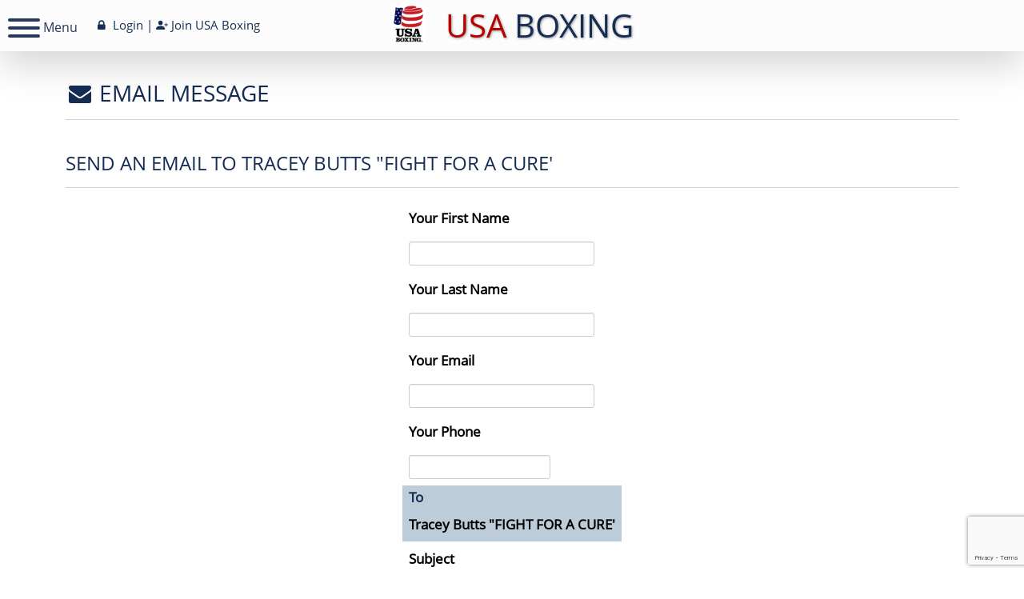

--- FILE ---
content_type: text/html; Charset=UTF-8
request_url: https://usaboxing.webpoint.us/wp15/Email/Email.wp?EvtID=xa_mzx__drtydrz
body_size: 7894
content:
<!DOCTYPE html>
<html>
<head>
	
		<noscript>
			<h2 style="color:red;margin:0;">For full functionality of this site it is necessary to enable JavaScript.<br>Here are the <a href="https://www.enable-javascript.com/" style="color:blue;">instructions how to enable JavaScript in your web browser</a>.</h2>
		</noscript>
	
	<title>Send Email</title>
	<meta charset="UTF-8">
<meta name="viewport" content="width=device-width, initial-scale=1">
<meta name="keywords" content="">
<meta name="description" content="">
<meta name="mobile-web-app-capable" content="yes">
<meta name="apple-mobile-web-app-status-bar-style" content="black">
<meta http-equiv="X-UA-Compatible" content="IE=edge" />	
<meta name="ROBOTS" content="NOINDEX, NOFOLLOW">
<link rel='preconnect' href='https://cdn.jsdelivr.net' crossorigin>
<link rel='preconnect' href='https://cdn.webpoint.us' crossorigin>
<link href='https://cdn.jsdelivr.net/npm/bootstrap@5.3.8/dist/css/bootstrap.min.css' rel='stylesheet' crossorigin='anonymous' onerror='this.onerror=null;this.href="/wp_Media/bootstrap/5.3.8/dist/css/bootstrap.min.css?version=2024_09_16_01";'>
<link href='https://cdn.webpoint.us/mdb/css/mdb.min.css' rel='stylesheet' onerror='this.onerror=null;this.href="/wp_Media/MDB/9.3.0/css/mdb.min.css?version=2025_09_07_01";'>
<link href='https://cdn.jsdelivr.net/npm/bootstrap-icons@1.13.1/font/bootstrap-icons.min.css' rel='stylesheet' crossorigin='anonymous' onerror='this.onerror=null;this.href="/wp_Media/bootstrap-icons/1.13.1/font/bootstrap-icons.css?version=2024_09_16_01";'>
<link href='https://cdn.jsdelivr.net/npm/bootstrap-table@1.26.0/dist/bootstrap-table.min.css' rel='stylesheet' crossorigin='anonymous' onerror='this.onerror=null;this.href="/wp_Media/bootstrap-table/1.25.0/dist/bootstrap-table.min.css?version=2025_03_02_01";'>
<link href='https://cdnjs.cloudflare.com/ajax/libs/font-awesome/7.0.1/css/all.min.css' rel='stylesheet' crossorigin='anonymous' onerror='this.onerror=null;this.href="/wp_Media/fontawesome/7.1.0/css/all.min.css?version=2023_03_18_01";'>
<link href='https://fonts.googleapis.com/css?family=Roboto:300,400,500,700&display=swap' rel='stylesheet'/>
<link type='text/css' rel='stylesheet' href='/wp_Media/bootstrap-print-css/bootstrap-print.min.css' media='print'>
<link rel="stylesheet" type="text/css" media="screen" href="/wp_Media/css/Spinner.css?version=2024_04_21_01" />
<link rel="stylesheet" type="text/css" href="/wp_Media/css/mColumns.css?version=2021_01_06" />
<link rel="stylesheet" type="text/css" href="/wp_Media/css/Columns.css?version=2021_01_06" />
<link type='text/css' rel='stylesheet' href='/wp_Media/froala-editor/4.2.1/css/froala_editor.pkgd.min.css?version=2024_02_23_03'/>
<link rel="stylesheet" type="text/css" href="/wp_Media/css/image_manager.min.css?version=2022_03_18" />
<link rel="stylesheet" type="text/css" media="screen" href="/wp_Media/css/jquery-ui-1.8.23.custom.css?version=2023_02_09_01" />
<link rel="stylesheet" type="text/css" href="/wp_Media/css/PageElements.css?version=2025_10_01_07" />
<link rel="stylesheet" type="text/css" href="/wp_Media/css/ff-block.css?version=2025_12_19_01" />
<link rel="stylesheet" type="text/css" media="screen" href="/wp_Media/css/FE_Style.css?version=2025_09_06_07" />
<link rel="stylesheet" type="text/css" href="/wp_Media/css/FE_hamburger.css?version=2023_12_09_01" />
<link rel="stylesheet" type="text/css" href="/wp_Media/css/FE_white_header.css?version=2023_12_09_02" />
<link rel="stylesheet" type="text/css" media="print" href="/wp_Media/css/Print.css?version=2018_09_05" />
<link rel="stylesheet" type="text/css" href="/wp_Media/css/webpoint_icons.css?version=2023_08_08_03" />
<link rel="stylesheet" type="text/css" href="/wp_Media/css/jquery-ui-timepicker-addon.css" />
<link rel="stylesheet" type="text/css" media="screen" href="/wp_Media/css/formfields.css?version=2023_03_02_01" />
<link rel="shortcut icon" href="/favicon.ico" type="image/x-icon"/>
<link rel="icon" href="/favicon.ico" type="image/x-icon"/>
<script type='text/javascript' src='/wp15_JS/Validators.js?version=2025_01_15_03'></script>
<script type='text/javascript' src='/wp15_JS/CkFields.js?version=2025_12_28_01'></script>
<script type='text/javascript' src='/wp15_JS/IntlAddressNew.js?version=2025_09_07_01'></script>
<script type='text/javascript' src='/wp15_JS/Forms/ValidateSrch.js?version=2024_12_17_02'></script>
<script type='text/javascript' src='/wp15_JS/Misc.js?version=2025_11_05_02'></script>
<script type='text/javascript' src='/wp15_JS/TrxLibrary.js?version=2023_02_14_01'></script>
<script type='text/javascript' src='/wp15_JS/AJAXData.js?version=2026_01_13_01'></script>
<script type='text/javascript' src='/wp15_JS/Forms/ValidateCC.js?version=2024_03_11_01'></script>
<script type='text/javascript' src='/wp15_JS/JQuery/jquery-3.7.1/dist/jquery.min.js'></script>
<script type='text/javascript' src='/wp15_JS/JQuery/jquery-ui-1.13.2.min.js'></script>
<script type='text/javascript' src='/wp15_JS/JQuery/multiselect.js'></script>
<script type='text/javascript' src='/wp15_JS/JQuery/multiselect_filter.js'></script>
<script type='text/javascript' src='/wp15_JS/JQuery/jquery-ui-timepicker-addon.js?version=2023_11_05_29'></script>
<script type='text/javascript' src='/wp15_JS/JQuery/cookie.js'></script>
<script src="/wp15_JS/JQuery/accordian_FE_Menu.js"></script>
<script src="/wp15_JS/AccordionMenu.js?version=2014_06_09_02"></script>
<script src="/wp15_JS/Misc/SubmitToDocument.js?version=2025_08_15_01"></script>
<script>
	if (parent.frames.length > 0) {parent.location.href = location.href;}
</script>

</head>
<body>
	
		<div class="wp-container">
			<div class="noprint"><div id="site-header" class="shadow-lg">
	<div class="noprint on-initial" id="global-nav">
		<div id="teamusa-nav" class="small-screen-hide">
			<span class="date">&nbsp;&nbsp;
	<a href="/wp15/IntraLock/Login.wp" class="mem main-header-color"><i class="fa fa-lock" title=""></i> Login</a>
 	<span class="main-header-color">|</span> 
<a href="/wp/Memberships/Join.wp"    class="mem main-header-color" ><i class="bi bi-person-plus-fill" title=""></i> Join<span class="medium-screen-hide"> USA Boxing</span></a>
			</span>
		</div>
		<a id="client-logo-link" href="http://www.usaboxing.org" class="ngb-logo absolute-centerX main-header-color" target="_blank"><img alt="USA Boxing" src="https://usaboxing.webpoint.us/media/ClientLogo.png" class="noprint" style="max-height:50px; width:auto;display:inline;background:rgba(255,255,255,0.86);border-radius:2px;margin-top:-3px;"/>		<h1 class="big-company-name main-header-color wp-h1">&nbsp;&nbsp;<span class="big-company-name-usa">USA</span> Boxing</h1></a>	</div>
</div>
</div><div id="site-content">	<div class="noprint">	</div>		
			<div id="section-menu" class="span-4 noprint">
				<ul id="menu-1" class="menu-v">
	<li class="top-level"><a href="/Welcome.wp"><span><i class="fa fa-home" title=""></i>&nbsp;USA Boxing</span></a></li><li class="be-menu-item"><a href="/wp/Memberships/Join.wp"   >Join USA Boxing!</a></li><li class="be-menu-item"><a href="/wp15/IntraLock/Login.wp?TargetPath=%2Fwp%2FMemberships%2FJoin%2Ewp"    class="" rel="external" >Renew Your Membership</a></li><li class="be-menu-item"><a href="/wp15/IntraLock/Login.wp?TargetPath=%2Fwp15%2FEmail%2FEmail%2Ewp"    class="" rel="external" ><i class="fa fa-lock" title=""></i> Login</a></li><li class="be-menu-item"><a href="/wp15/Intralock/ForgotPwd.wp"><i class="fa fa-question-circle" title=""></i> Forgot Password?</a></li><li class="top-level"><a href="#" onclick="return false;">USA Boxing Events</a></li><li id="event"><a id="event" href="/wp15/Events2/Events.wp?evt_CategoryID=4,1,2,3,11,10" class="parent">Sanctioned Events</a></li><li id="event"><a id="event" href="/wp15/Events2/Events.wp?evt_CategoryID=83" class="parent">International Competitions</a></li><li id="event"><a id="event" href="/wp15/Events2/Events.wp?evt_CategoryID=129" class="parent">Training Camps</a></li><li id="event"><a id="event" href="/wp15/Events2/Events.wp?evt_CategoryID=9" class="parent">National Tournaments</a></li><li id="event"><a id="event" href="/wp15/Events2/Events.wp?evt_CategoryID=67" class="parent">National Qualifier Tournaments</a></li><li id="event"><a id="event" href="/wp15/Events2/Events.wp?evt_CategoryID=125,126" class="parent">Official's Clinics</a></li><li id="event"><a id="event" href="/wp15/Events2/Events.wp?evt_CategoryID=80" class="parent">Physician Symposiums</a></li><li id="event"><a id="event" href="/wp15/Events2/Events.wp?evt_CategoryID=108" class="parent">Workshops</a></li><li class="top-level"><a href="#" onclick="return false;">Other Links</a></li><li class="be-menu-item"><a href="/wp15/Companies/Clubs.wp"><i class="fa fa-compass" title=""></i> Find a Club</a></li><li class="be-menu-item"><a href="https://www.shopusaboxing.org" target="_blank"><i class="bi bi-cart-fill"></i> USA Boxing Store</a></li><li class="be-menu-item"><a href="/wp15/Transactions/Order/Donate.wp"><i class="bi bi-gift-fill"></i> Support USA Boxing</a></li><li class="be-menu-item"><a href="/Alumni-Association.wp">Alumni Association</a></li><li class="be-menu-item"><a href="/wp/Email/PrivacyPolicy.wp">Privacy Policy</a></li><li class="be-menu-item"><a href="https://www.usaboxing.org/contact-us" target="_blank">Contact Us</a></li><div class="center pad-10"></div>
</ul>
				<br>
				<br>
				<br>
				<br>
			</div>
		
			<div class="container">
		
	<!------------------- END HEADER -----------><div id="wp_spinner" class="spinner_off"><div class="spinner"></div> </div>
<script type="text/javascript" src="/wp15_JS/Forms/ff-block-validate.js?version=2025_04_11_15"></script>
<script type="text/javascript" src="/wp15_JS/Forms/ff-block-container-switcher.js?version=2025_12_19_02"></script>
<script type="text/javascript">
	function ValidateSendEmail(form) {
		if (!checkInlineValidation(form)) { return false; }
		if (!ValidateText(form.FName, 'Please enter your First Name.','Y')) { return false; }
		if (!ValidateText(form.LName, 'Please enter your Last Name.','Y')) { return false; }
		if (!ChkEmail(form.Email, 'Please enter your email address', 'Y')) { return false; }
		if (!ChkEmail(form.EmailTo, 'Please enter a valid email address', 'Y')) { return false; }
		if (!ValidateText(form.Subject, 'Please enter a Subject for this Email Message.','Y')) { return false; }
		if (!ValidateTextArea(form.Notes, 'Please enter a message for this Email.','Y')) { return false; }
		return true;
	}
	$( document ).ready(function() {
		//add custom inline validation here

	});

	$(window).on('load', function() {
		initializeGenericValidation();
	});
</script>
<form name="frmSendEmail" action="/wp15/Email/Email.wp" method="post">
	

	<input type="hidden" name="OrgID" value="" />
	<input type="hidden" name="ID" value="" />
	<input type="hidden" name="EvtID" value="xa_mzx__drtydrz" />
	<div class="text-lg-start text-md-center text-sm-center">
		<h3 class="h3-wp mt-4 pt-3"><i class="fa fa-envelope" title="Email"></i>&nbsp;Email Message</h3>
		<hr class="wp-hr">
	</div>
	<div class="text-lg-start text-md-center text-sm-center">
		
			<h4 class="h4-wp mt-4 pt-3">Send an Email to Tracey Butts "FIGHT FOR A CURE'</h4>
		
		<hr class="wp-hr">
	</div>
	<div class="ff-block-container">
		<table class="ff-block reporttable table-responsive table-sm table-borderless">
			<tr><td><b><span class="red required-asterisk">*</span>Your First Name</b></td><td><input id="Fname" type="text" class="inputbox" name="Fname" size="25" maxlength="25" value="" /></td></tr><tr><td><b><span class="red required-asterisk">*</span>Your Last Name</b></td><td><input id="Lname" type="text" class="inputbox" name="Lname" size="25" maxlength="35" value="" /></td></tr><tr><td><b><span class="red required-asterisk">*</span>Your Email</b></td><td><input id="Email" type="text" class="inputbox" name="Email" size="25" maxlength="100" value="" /></td></tr><tr><td><b><span class="red required-asterisk">*</span>Your Phone</b></td><td><input type="tel" class="inputbox" name="Phone" size="16" maxlength="20" value="" onKeyUp="FormatPhone(this);" onBlur="SetPhone(this);" /></td></tr>
					<tr class="headerrow"><td>To</td><td>Tracey Butts "FIGHT FOR A CURE'</td></tr>
				<tr><td><b><span class="red required-asterisk">*</span>Subject</b></td><td><input id="Subject" type="text" class="inputbox" name="Subject" size="25" maxlength="50" value="" /></td></tr><tr><td colspan="2"><b><span class="red required-asterisk">*</span>Message</b><br><textarea name="Notes" class="form-control" rows="5" wrap="virtual" ></textarea></td></tr>
		</table>
	</div>
	
		<div class="text-center py-2"><script src="https://www.google.com/recaptcha/api.js"></script>
<script>
	function onCaptchaSubmit(token) {
		CurrentlySubmitting();
		var form = document.getElementsByName("frmSendEmail")[0];
		$('<input>').attr({id: 'temporary-hidden-submit', type: 'hidden', name: 'Send', value: 'Send Email'}).appendTo($(form));
		if (ValidateSendEmail(form)) {
			form.submit();
			console.log('form submitted');		} else {
			console.log('failed validation');
			DoneSubmitting();
			$('#temporary-hidden-submit').remove();
		}
	}
</script><div id="submitnfo" class="instrdiv" style="display:none"></div>
<button class='g-recaptcha btn btn-wp btn-md text-white'
	data-sitekey='6LckHcQZAAAAALZRbR3IMzFx1XATzHD8kHZMvjga'
	data-callback='onCaptchaSubmit'
	data-action='submit'>Send Email
</button>
</div>
	
</form><script>
$( document ).ready(function() {
	var expander = $('<button id="side-menu-hamburger" class="hamburger hamburger--slider" type="button"><span class="hamburger-box"><span class="hamburger-inner"></span></span><span class="hamburger-label">&nbsp;Menu&nbsp;</span></button>');
	$('#global-nav').prepend(expander);
	$('#side-menu-hamburger').on('click', showHideMenu);
	function hideMenuIcons(){
    	var teamUsaNav = $('#teamusa-nav').outerWidth(true);
		var hamburgerNav = $('#side-menu-hamburger').outerWidth(true);
		var combinedW = teamUsaNav + hamburgerNav;

    	var winW = $(window).width();
    	var mainW = $('#client-logo-link').outerWidth(true);
    	var calculateW = (winW-mainW)/2;

    	if (calculateW <= combinedW ){
        	$('#teamusa-nav').hide();   
    	}
    	else{
        	$('#teamusa-nav').show();
    	}
	}
	//run on load
	hideMenuIcons();
	//run on resize
	$(window).resize(function(){
		hideMenuIcons();
	});
});

$( window ).on( "load", function() {
	setTimeout(function() { $('.on-initial').removeClass('on-initial');}, 1);
});

function showHideMenu() {
	if (this === window) {
		var elem = document.getElementById('side-menu-hamburger');
	} else {
		var elem = this;
	}
	if ($('#section-menu').css('left') === '0px') {
				$('#section-menu').css('left', '-274px');
				$(elem).removeClass('is-active');
			} else {
				$('#section-menu').css('left', '0px');
				$(elem).addClass('is-active');
			}
}
</script>	

	<style>#section-header-container:hover #admin-dropdown { display:block; }</style>
					</div><!-- End .container -->
				</div><!-- End #site-content -->
			</div><!-- End .container -->
<div class="FE-footer-wrapper noprint" style="overflow:hidden;">
	<div class="FE-footer-container">
   	<div class="container-fluid">
			<div class="row justify-content-center text-center">
				<div class="col">
					<a href="http://webpoint.us" class="hidden" target="_blank">
						<br><img src="/wp_Media/images/webpoint_blue.png" alt="Webpoint Technologies" border="0"></a>
				</div>
				<div class="col"><img alt="USA Boxing" src="https://usaboxing.webpoint.us/media/ClientLogo.png" class="noprint" style="max-height:50px; width:auto;display:inline;background:rgba(255,255,255,0.86);border-radius:2px;margin-top:-3px;"/></div>
				<div class="col d-flex justify-content-around">
				<a href="https://instagram.com/USABoxing" target="_blank"><img style="width: 40px; height: 40px;" src="/wp_Media/FE_NavImages/instagramicon.png"></a>
				<a href="https://x.com/USABoxing" target="_blank"><div style="width: 40px; height: 40px; background-color: black; border-radius: 50%; display: flex; align-items: center; justify-content: center;"><i style="color: white;" class="bi bi-twitter-x"></i></div></a>
				<a href="USABoxing" target="_blank"><img style="width: 40px; height: 40px;" src="/wp_Media/FE_NavImages/fbookicon.png"></a>
				</div>
			</div>
			<hr class="footer-hr">
			<br>
<div class="row justify-content-center">
	<div class="site-map-column col-sm-3">
		<ul class="site-map-list">
			<li><a href="/wp/Memberships/Join.wp"    class="site-map-link" >Join USA Boxing</a></li>
			<li><a href="/wp15/Companies/Clubs.wp" class="site-map-link">Find a  Club</a></li>
			<li><a href="/wp15/Events2/Events.wp" class="site-map-link">Events</a></li>
		</ul>
	</div>
	<div class="site-map-column col-sm-3">
		<ul class="site-map-list">
			<li><a href="https://www.shopusaboxing.org" class="site-map-link" target="_blank"><i class="bi bi-cart-fill"></i> USA Boxing Store</a>
			<li><a href="/wp15/Transactions/Order/Donate.wp"><i class="bi bi-gift-fill"></i> Support USA Boxing</a></li>
			<li><a href="/Alumni-Association.wp" class="site-map-link">Alumni Association</a></li>
		</ul>
	</div>
   <div class="site-map-column col-sm-3">
		<ul class="site-map-list">
			<li><a href="http://www.usaboxing.org" class="site-map-link" target="_blank">USA Boxing Home</a></li>
			<li><a href="/wp/Email/PrivacyPolicy.wp" class="site-map-link">Privacy Policy</a></li>
   	</ul>
	</div>
	<div class="site-map-column col-sm-3">
		<ul class="site-map-list">
			<li><a href="/wp15/IntraLock/ForgotPwd.wp" class="site-map-link">Forgot Password</a></li>
			<li><a href="/wp15/IntraLock/IntraLockUsers/MyAccount.wp" class="site-map-link">Account Settings</a></li>
			<li><a href="https://www.usaboxing.org/contact-us" target="_blank" class="site-map-link">Contact Us</a></li>
   	</ul>
	</div>
</div>

			<br>
			<hr class="footer-hr">
			<br>
			<div class="row">
				<div class="col-12 text-center">&copy; &nbsp;2026&nbsp;<span class="copyright-company-name">USA Boxing</span></div>
  			</div>
		</div>
	</div>
</div>
<form name="Paging" action="" method="post"><input type="hidden" name="EvtID" value="xa_mzx__drtydrz" />
</form>

<!-- MDB JS from CDN with fallback -->
<script src="https://cdn.webpoint.us/mdb/js/mdb.umd.min.js" onerror="var s=document.createElement('script');s.src='/wp_Media/MDB/9.3.0/js/mdb.umd.min.js?version=2025_12_19_01';document.head.appendChild(s);"></script>
<!-- Bootstrap JS from CDN with fallback -->
<script src="https://cdn.jsdelivr.net/npm/bootstrap@5.3.8/dist/js/bootstrap.bundle.min.js" crossorigin="anonymous" onerror="var s=document.createElement('script');s.src='/wp_Media/bootstrap/5.3.8/dist/js/bootstrap.bundle.min.js?version=2024_09_16_01';document.head.appendChild(s);"></script>

    <!-- bootstrap-table (CDN primary, local fallback) -->
    <script src="https://cdn.jsdelivr.net/npm/bootstrap-table@1.26.0/dist/bootstrap-table.min.js" crossorigin="anonymous" onerror="var s=document.createElement('script');s.src='/wp_Media/bootstrap-table/1.25.0/dist/bootstrap-table.min.js?version=2025_03_02_01';document.head.appendChild(s);"></script>
    <script src="https://cdn.jsdelivr.net/npm/bootstrap-table@1.26.0/dist/extensions/export/bootstrap-table-export.min.js" crossorigin="anonymous" onerror="var s=document.createElement('script');s.src='/wp_Media/bootstrap-table/1.25.0/dist/extensions/export/bootstrap-table-export.min.js?version=2025_03_02_01';document.head.appendChild(s);"></script>
    <script src="https://cdn.jsdelivr.net/npm/bootstrap-table@1.26.0/dist/extensions/print/bootstrap-table-print.min.js" crossorigin="anonymous" onerror="var s=document.createElement('script');s.src='/wp_Media/bootstrap-table/1.25.0/dist/extensions/print/bootstrap-table-print.min.js?version=2025_03_02_01';document.head.appendChild(s);"></script>
    <script src="https://cdn.jsdelivr.net/npm/bootstrap-table@1.26.0/dist/extensions/mobile/bootstrap-table-mobile.min.js" crossorigin="anonymous" onerror="var s=document.createElement('script');s.src='/wp_Media/bootstrap-table/1.25.0/dist/extensions/mobile/bootstrap-table-mobile.min.js?version=2025_03_02_01';document.head.appendChild(s);"></script>
    <script src="https://cdn.jsdelivr.net/npm/bootstrap-table@1.26.0/dist/extensions/multiple-sort/bootstrap-table-multiple-sort.min.js" crossorigin="anonymous" onerror="var s=document.createElement('script');s.src='/wp_Media/bootstrap-table/1.25.0/dist/extensions/multiple-sort/bootstrap-table-multiple-sort.min.js?version=2025_03_02_01';document.head.appendChild(s);"></script>
    <script src="https://cdn.jsdelivr.net/npm/bootstrap-table@1.26.0/dist/extensions/filter-control/bootstrap-table-filter-control.min.js" crossorigin="anonymous" onerror="var s=document.createElement('script');s.src='/wp_Media/bootstrap-table/1.25.0/dist/extensions/filter-control/bootstrap-table-filter-control.min.js?version=2025_03_02_01';document.head.appendChild(s);"></script>
    <script type="text/javascript" src="/wp_Media/tableExport.jquery.plugin/1.33.0/tableExport.min.js?version=2025_03_23_01"></script>
    <!-- SweetAlert2 (CDN primary, local fallback) -->
    <script src="https://cdn.jsdelivr.net/npm/sweetalert2@11.23.0/dist/sweetalert2.all.min.js" crossorigin="anonymous" onerror="var s=document.createElement('script');s.src='/wp_Media/sweetalert2/11.23.0/dist/sweetalert2.all.min.js?version=2024_05_10_01';document.head.appendChild(s);"></script>
    <script type="text/javascript" src="/wp_Media/html2pdf/0.11.1/dist/html2pdf.bundle.min.js?version=2025_03_23_01"></script>
    <script>
        function htmlSorter(a, b) {
            var a = $(a).text();
            var b = $(b).text();
            if (a < b) return -1;
            if (a > b) return 1;
            return 0;
        }
        function datesSorter(a, b) {
            if (new Date(a) < new Date(b)) return 1;
            if (new Date(a) > new Date(b)) return -1;
            return 0;
        }
        function htmlDateSorter(a, b) {
            var a = $(a).text();
            var b = $(b).text();
            if (new Date(a) < new Date(b)) return 1;
            if (new Date(a) > new Date(b)) return -1;
            return 0;
        }
        function htmlInputDateSorter(a, b) {
            var aValue = $(a).val(); // Use .val() to get the value of input
            var bValue = $(b).val(); // Use .val() to get the value of input
            if (new Date(aValue) < new Date(bValue)) return 1;
            if (new Date(aValue) > new Date(bValue)) return -1;
            return 0;
        }
        function htmlInputSorter(a, b) {
            var a = $(a).val();
            var b = $(b).val();
            if (a < b) return -1;
            if (a > b) return 1;
            return 0;
        }

        window.customSearchFormatter = function(value, searchText) {
            return value.toString().replace(new RegExp('(' + searchText + ')', 'gim'), '<span style="background-color: white;border: 1px solid red;border-radius:90px;padding:4px">$1</span>')
        }
        //inits
        $( document ).ready(function() {
            //global initialize datepicker
            $.datepicker.setDefaults({
                changeMonth:true,
                changeYear:true,
                numberOfMonths:1,
                yearRange:'-15:+2'
            });
            $('.DPicker').datepicker({
            });
            $('#BirthDate').datepicker('option', {
                changeMonth: true,
                changeYear: true,
                numberOfMonths: 1,
                yearRange: '-100:+0'
            });
            $('#College_Graddate').datepicker('option', {
                changeMonth: true,
                changeYear: true,
                numberOfMonths: 1,
                yearRange: '-20:+30'
            });
            $('.DPicker').on('change', function () {
                ChkDate(this, this.name, false);
            });
            //global initialize datetimepicker
            $('.date-time-picker').datetimepicker({
                timeInput: true,
                timeFormat: 'hh:mm tt',
                stepMinute: 1
            });
            $('.date-time-picker').on('change', function () {
                ChkDatetime(this, false);
            });

            // Function to initialize jquery multiselects
            function initializeMultiselect() {
                $('.multiselectbox, .smultiselectbox').multiselect({
                    selectedList: 8,
                    position: { my: 'left bottom', at: 'left top' }
                }).multiselectfilter();
            }

            // Create an observer instance linked to the callback function for initiating any multiselect generated by ajax
            var observer = new MutationObserver(function(mutationsList, observer) {
                for (var mutation of mutationsList) {
                    if (mutation.type === 'childList') {
                        $(mutation.addedNodes).each(function() {
                            if ($(this).is('.multiselectbox, .smultiselectbox') || $(this).find('.multiselectbox, .smultiselectbox').length) {
                                initializeMultiselect();
                            }
                        });
                    }
                }
            });

            // Start observing the target node for configured mutations
            observer.observe(document.body, { childList: true, subtree: true });

            // Initial call to initialize on any existing elements
            initializeMultiselect();

            // For initializing Bootstrap popovers
            $('[data-bs-toggle="popover"]').each(function() {
                new bootstrap.Popover($(this));
            });
            // For initializing Bootstrap tooltips
            $('[data-bs-toggle="tooltip"]').each(function() {
                new bootstrap.Tooltip($(this));
            });

            // Global handler for mdb.popconfirm buttons
            $(document).on('confirm.mdb.popconfirm', '.popconfirm-toggle', function() {
                const $button = $(this);
                const action = $button.data('action'); // Determine action type
                const buttonName = $button.attr('name');
                const buttonValue = $button.attr('value');
                if (action === 'submit') {
                    CurrentlySubmitting();
                    const $form = $button.closest('form');
                    if ($form.length) {
                        // Add hidden input to the form
                        $('<input>').attr({
                            type: 'hidden',
                            name: buttonName,
                            value: buttonValue
                        }).appendTo($form);
                        // Submit the form
                        $form.submit();
                    } else {
                        console.error('No form found containing this button.');
                    }
                } else if (action === 'ajax') {
                    const endpointUrl = $button.data('endpoint-url');
                    const reloadWindow = $button.data('reload') === true;
                    if (endpointUrl) {
                        // Perform AJAX call
                        $.ajax({
                            url: endpointUrl,
                            type: 'POST',
                            data: {
                                [buttonName]: buttonValue
                            },
                            success: function(response) {
                                console.log('AJAX call successful:', response);
                                if (reloadWindow) {
                                    window.location.reload();
                                }
                            },
                            error: function(xhr, status, error) {
                                console.error('AJAX call failed:', error);
                            }
                        });
                    } else {
                        console.error('No endpoint URL specified for AJAX action.');
                    }
                } else if (action === 'custom-function') {
                    // Handle custom function calls
                    const functionName = button.dataset.functionName;
                    const functionArgs = button.dataset.functionArgs;

                    if (functionName === 'window.open') {
                        // Special handling for window.open
                        if (functionArgs) {
                            try {
                                const args = JSON.parse(functionArgs);
                                window.open(...args);
                            } catch (e) {
                                console.error('Invalid arguments for window.open:', functionArgs);
                            }
                        }
                    } else if (functionName && typeof window[functionName] === 'function') {
                        if (functionArgs) {
                            try {
                                const args = JSON.parse(functionArgs);

                                // Special handling for GoToForm - convert form name to form element
                                if (functionName === 'GoToForm' && typeof args[0] === 'string') {
                                    const formElement = document.forms[args[0]] || document.querySelector(`form[name="${args[0]}"]`);
                                    if (formElement) {
                                        args[0] = formElement;
                                        window[functionName](...args);
                                    } else {
                                        console.error('Form not found:', args[0]);
                                    }
                                } else {
                                    window[functionName](...args);
                                }
                            } catch (e) {
                                // If JSON parse fails, pass as single string argument
                                window[functionName](functionArgs);
                            }
                        } else {
                            window[functionName]();
                        }
                    } else {
                        console.error('Function not found or not callable:', functionName);
                    }
                }
            });

            // Add listener for both shown.bs.collapse and shown.mdb.collapse
            ['shown.bs.collapse', 'shown.mdb.collapse'].forEach(event => {
                window.addEventListener(event, () => {
                    document.querySelectorAll('.form-outline').forEach((formOutline) => {
                        new mdb.Input(formOutline).update();
                    });
                });
            });

            // Initialize MDBootstrap inputs to handle autofilled values and back button scenarios
            if (typeof initPageMdbInputs === 'function') {
                initPageMdbInputs();
            }
        });
        //destroy page spinner if user hits back
        window.addEventListener('pageshow', function(event) {
            if (event.persisted) {
                // Hide or remove the spinner when the page is restored from cache
                if (document.getElementsByClassName('screen-curtain').length > 0) {
                    document.getElementsByClassName('screen-curtain')[0].remove();
                }
                if (document.getElementsByClassName('spinner-text').length > 0) {
                    document.getElementsByClassName('spinner-text')[0].remove();
                }

                // Re-initialize MDBootstrap inputs when page is loaded from cache (back button)
                if (typeof initPageMdbInputs === 'function') {
                    setTimeout(function() { initPageMdbInputs(); }, 100);
                }
            }
        });
    </script>

<script defer src="https://static.cloudflareinsights.com/beacon.min.js/vcd15cbe7772f49c399c6a5babf22c1241717689176015" integrity="sha512-ZpsOmlRQV6y907TI0dKBHq9Md29nnaEIPlkf84rnaERnq6zvWvPUqr2ft8M1aS28oN72PdrCzSjY4U6VaAw1EQ==" data-cf-beacon='{"version":"2024.11.0","token":"9b25d21d053d498bad406c2005e02c5d","server_timing":{"name":{"cfCacheStatus":true,"cfEdge":true,"cfExtPri":true,"cfL4":true,"cfOrigin":true,"cfSpeedBrain":true},"location_startswith":null}}' crossorigin="anonymous"></script>
<script>(function(){function c(){var b=a.contentDocument||a.contentWindow.document;if(b){var d=b.createElement('script');d.innerHTML="window.__CF$cv$params={r:'9c1f66df8c2fe9de',t:'MTc2OTA4ODU4Mw=='};var a=document.createElement('script');a.src='/cdn-cgi/challenge-platform/scripts/jsd/main.js';document.getElementsByTagName('head')[0].appendChild(a);";b.getElementsByTagName('head')[0].appendChild(d)}}if(document.body){var a=document.createElement('iframe');a.height=1;a.width=1;a.style.position='absolute';a.style.top=0;a.style.left=0;a.style.border='none';a.style.visibility='hidden';document.body.appendChild(a);if('loading'!==document.readyState)c();else if(window.addEventListener)document.addEventListener('DOMContentLoaded',c);else{var e=document.onreadystatechange||function(){};document.onreadystatechange=function(b){e(b);'loading'!==document.readyState&&(document.onreadystatechange=e,c())}}}})();</script></body>
</html>



--- FILE ---
content_type: text/html; charset=utf-8
request_url: https://www.google.com/recaptcha/api2/anchor?ar=1&k=6LckHcQZAAAAALZRbR3IMzFx1XATzHD8kHZMvjga&co=aHR0cHM6Ly91c2Fib3hpbmcud2VicG9pbnQudXM6NDQz&hl=en&v=PoyoqOPhxBO7pBk68S4YbpHZ&size=invisible&sa=submit&anchor-ms=20000&execute-ms=30000&cb=8gqr51mrc39b
body_size: 48691
content:
<!DOCTYPE HTML><html dir="ltr" lang="en"><head><meta http-equiv="Content-Type" content="text/html; charset=UTF-8">
<meta http-equiv="X-UA-Compatible" content="IE=edge">
<title>reCAPTCHA</title>
<style type="text/css">
/* cyrillic-ext */
@font-face {
  font-family: 'Roboto';
  font-style: normal;
  font-weight: 400;
  font-stretch: 100%;
  src: url(//fonts.gstatic.com/s/roboto/v48/KFO7CnqEu92Fr1ME7kSn66aGLdTylUAMa3GUBHMdazTgWw.woff2) format('woff2');
  unicode-range: U+0460-052F, U+1C80-1C8A, U+20B4, U+2DE0-2DFF, U+A640-A69F, U+FE2E-FE2F;
}
/* cyrillic */
@font-face {
  font-family: 'Roboto';
  font-style: normal;
  font-weight: 400;
  font-stretch: 100%;
  src: url(//fonts.gstatic.com/s/roboto/v48/KFO7CnqEu92Fr1ME7kSn66aGLdTylUAMa3iUBHMdazTgWw.woff2) format('woff2');
  unicode-range: U+0301, U+0400-045F, U+0490-0491, U+04B0-04B1, U+2116;
}
/* greek-ext */
@font-face {
  font-family: 'Roboto';
  font-style: normal;
  font-weight: 400;
  font-stretch: 100%;
  src: url(//fonts.gstatic.com/s/roboto/v48/KFO7CnqEu92Fr1ME7kSn66aGLdTylUAMa3CUBHMdazTgWw.woff2) format('woff2');
  unicode-range: U+1F00-1FFF;
}
/* greek */
@font-face {
  font-family: 'Roboto';
  font-style: normal;
  font-weight: 400;
  font-stretch: 100%;
  src: url(//fonts.gstatic.com/s/roboto/v48/KFO7CnqEu92Fr1ME7kSn66aGLdTylUAMa3-UBHMdazTgWw.woff2) format('woff2');
  unicode-range: U+0370-0377, U+037A-037F, U+0384-038A, U+038C, U+038E-03A1, U+03A3-03FF;
}
/* math */
@font-face {
  font-family: 'Roboto';
  font-style: normal;
  font-weight: 400;
  font-stretch: 100%;
  src: url(//fonts.gstatic.com/s/roboto/v48/KFO7CnqEu92Fr1ME7kSn66aGLdTylUAMawCUBHMdazTgWw.woff2) format('woff2');
  unicode-range: U+0302-0303, U+0305, U+0307-0308, U+0310, U+0312, U+0315, U+031A, U+0326-0327, U+032C, U+032F-0330, U+0332-0333, U+0338, U+033A, U+0346, U+034D, U+0391-03A1, U+03A3-03A9, U+03B1-03C9, U+03D1, U+03D5-03D6, U+03F0-03F1, U+03F4-03F5, U+2016-2017, U+2034-2038, U+203C, U+2040, U+2043, U+2047, U+2050, U+2057, U+205F, U+2070-2071, U+2074-208E, U+2090-209C, U+20D0-20DC, U+20E1, U+20E5-20EF, U+2100-2112, U+2114-2115, U+2117-2121, U+2123-214F, U+2190, U+2192, U+2194-21AE, U+21B0-21E5, U+21F1-21F2, U+21F4-2211, U+2213-2214, U+2216-22FF, U+2308-230B, U+2310, U+2319, U+231C-2321, U+2336-237A, U+237C, U+2395, U+239B-23B7, U+23D0, U+23DC-23E1, U+2474-2475, U+25AF, U+25B3, U+25B7, U+25BD, U+25C1, U+25CA, U+25CC, U+25FB, U+266D-266F, U+27C0-27FF, U+2900-2AFF, U+2B0E-2B11, U+2B30-2B4C, U+2BFE, U+3030, U+FF5B, U+FF5D, U+1D400-1D7FF, U+1EE00-1EEFF;
}
/* symbols */
@font-face {
  font-family: 'Roboto';
  font-style: normal;
  font-weight: 400;
  font-stretch: 100%;
  src: url(//fonts.gstatic.com/s/roboto/v48/KFO7CnqEu92Fr1ME7kSn66aGLdTylUAMaxKUBHMdazTgWw.woff2) format('woff2');
  unicode-range: U+0001-000C, U+000E-001F, U+007F-009F, U+20DD-20E0, U+20E2-20E4, U+2150-218F, U+2190, U+2192, U+2194-2199, U+21AF, U+21E6-21F0, U+21F3, U+2218-2219, U+2299, U+22C4-22C6, U+2300-243F, U+2440-244A, U+2460-24FF, U+25A0-27BF, U+2800-28FF, U+2921-2922, U+2981, U+29BF, U+29EB, U+2B00-2BFF, U+4DC0-4DFF, U+FFF9-FFFB, U+10140-1018E, U+10190-1019C, U+101A0, U+101D0-101FD, U+102E0-102FB, U+10E60-10E7E, U+1D2C0-1D2D3, U+1D2E0-1D37F, U+1F000-1F0FF, U+1F100-1F1AD, U+1F1E6-1F1FF, U+1F30D-1F30F, U+1F315, U+1F31C, U+1F31E, U+1F320-1F32C, U+1F336, U+1F378, U+1F37D, U+1F382, U+1F393-1F39F, U+1F3A7-1F3A8, U+1F3AC-1F3AF, U+1F3C2, U+1F3C4-1F3C6, U+1F3CA-1F3CE, U+1F3D4-1F3E0, U+1F3ED, U+1F3F1-1F3F3, U+1F3F5-1F3F7, U+1F408, U+1F415, U+1F41F, U+1F426, U+1F43F, U+1F441-1F442, U+1F444, U+1F446-1F449, U+1F44C-1F44E, U+1F453, U+1F46A, U+1F47D, U+1F4A3, U+1F4B0, U+1F4B3, U+1F4B9, U+1F4BB, U+1F4BF, U+1F4C8-1F4CB, U+1F4D6, U+1F4DA, U+1F4DF, U+1F4E3-1F4E6, U+1F4EA-1F4ED, U+1F4F7, U+1F4F9-1F4FB, U+1F4FD-1F4FE, U+1F503, U+1F507-1F50B, U+1F50D, U+1F512-1F513, U+1F53E-1F54A, U+1F54F-1F5FA, U+1F610, U+1F650-1F67F, U+1F687, U+1F68D, U+1F691, U+1F694, U+1F698, U+1F6AD, U+1F6B2, U+1F6B9-1F6BA, U+1F6BC, U+1F6C6-1F6CF, U+1F6D3-1F6D7, U+1F6E0-1F6EA, U+1F6F0-1F6F3, U+1F6F7-1F6FC, U+1F700-1F7FF, U+1F800-1F80B, U+1F810-1F847, U+1F850-1F859, U+1F860-1F887, U+1F890-1F8AD, U+1F8B0-1F8BB, U+1F8C0-1F8C1, U+1F900-1F90B, U+1F93B, U+1F946, U+1F984, U+1F996, U+1F9E9, U+1FA00-1FA6F, U+1FA70-1FA7C, U+1FA80-1FA89, U+1FA8F-1FAC6, U+1FACE-1FADC, U+1FADF-1FAE9, U+1FAF0-1FAF8, U+1FB00-1FBFF;
}
/* vietnamese */
@font-face {
  font-family: 'Roboto';
  font-style: normal;
  font-weight: 400;
  font-stretch: 100%;
  src: url(//fonts.gstatic.com/s/roboto/v48/KFO7CnqEu92Fr1ME7kSn66aGLdTylUAMa3OUBHMdazTgWw.woff2) format('woff2');
  unicode-range: U+0102-0103, U+0110-0111, U+0128-0129, U+0168-0169, U+01A0-01A1, U+01AF-01B0, U+0300-0301, U+0303-0304, U+0308-0309, U+0323, U+0329, U+1EA0-1EF9, U+20AB;
}
/* latin-ext */
@font-face {
  font-family: 'Roboto';
  font-style: normal;
  font-weight: 400;
  font-stretch: 100%;
  src: url(//fonts.gstatic.com/s/roboto/v48/KFO7CnqEu92Fr1ME7kSn66aGLdTylUAMa3KUBHMdazTgWw.woff2) format('woff2');
  unicode-range: U+0100-02BA, U+02BD-02C5, U+02C7-02CC, U+02CE-02D7, U+02DD-02FF, U+0304, U+0308, U+0329, U+1D00-1DBF, U+1E00-1E9F, U+1EF2-1EFF, U+2020, U+20A0-20AB, U+20AD-20C0, U+2113, U+2C60-2C7F, U+A720-A7FF;
}
/* latin */
@font-face {
  font-family: 'Roboto';
  font-style: normal;
  font-weight: 400;
  font-stretch: 100%;
  src: url(//fonts.gstatic.com/s/roboto/v48/KFO7CnqEu92Fr1ME7kSn66aGLdTylUAMa3yUBHMdazQ.woff2) format('woff2');
  unicode-range: U+0000-00FF, U+0131, U+0152-0153, U+02BB-02BC, U+02C6, U+02DA, U+02DC, U+0304, U+0308, U+0329, U+2000-206F, U+20AC, U+2122, U+2191, U+2193, U+2212, U+2215, U+FEFF, U+FFFD;
}
/* cyrillic-ext */
@font-face {
  font-family: 'Roboto';
  font-style: normal;
  font-weight: 500;
  font-stretch: 100%;
  src: url(//fonts.gstatic.com/s/roboto/v48/KFO7CnqEu92Fr1ME7kSn66aGLdTylUAMa3GUBHMdazTgWw.woff2) format('woff2');
  unicode-range: U+0460-052F, U+1C80-1C8A, U+20B4, U+2DE0-2DFF, U+A640-A69F, U+FE2E-FE2F;
}
/* cyrillic */
@font-face {
  font-family: 'Roboto';
  font-style: normal;
  font-weight: 500;
  font-stretch: 100%;
  src: url(//fonts.gstatic.com/s/roboto/v48/KFO7CnqEu92Fr1ME7kSn66aGLdTylUAMa3iUBHMdazTgWw.woff2) format('woff2');
  unicode-range: U+0301, U+0400-045F, U+0490-0491, U+04B0-04B1, U+2116;
}
/* greek-ext */
@font-face {
  font-family: 'Roboto';
  font-style: normal;
  font-weight: 500;
  font-stretch: 100%;
  src: url(//fonts.gstatic.com/s/roboto/v48/KFO7CnqEu92Fr1ME7kSn66aGLdTylUAMa3CUBHMdazTgWw.woff2) format('woff2');
  unicode-range: U+1F00-1FFF;
}
/* greek */
@font-face {
  font-family: 'Roboto';
  font-style: normal;
  font-weight: 500;
  font-stretch: 100%;
  src: url(//fonts.gstatic.com/s/roboto/v48/KFO7CnqEu92Fr1ME7kSn66aGLdTylUAMa3-UBHMdazTgWw.woff2) format('woff2');
  unicode-range: U+0370-0377, U+037A-037F, U+0384-038A, U+038C, U+038E-03A1, U+03A3-03FF;
}
/* math */
@font-face {
  font-family: 'Roboto';
  font-style: normal;
  font-weight: 500;
  font-stretch: 100%;
  src: url(//fonts.gstatic.com/s/roboto/v48/KFO7CnqEu92Fr1ME7kSn66aGLdTylUAMawCUBHMdazTgWw.woff2) format('woff2');
  unicode-range: U+0302-0303, U+0305, U+0307-0308, U+0310, U+0312, U+0315, U+031A, U+0326-0327, U+032C, U+032F-0330, U+0332-0333, U+0338, U+033A, U+0346, U+034D, U+0391-03A1, U+03A3-03A9, U+03B1-03C9, U+03D1, U+03D5-03D6, U+03F0-03F1, U+03F4-03F5, U+2016-2017, U+2034-2038, U+203C, U+2040, U+2043, U+2047, U+2050, U+2057, U+205F, U+2070-2071, U+2074-208E, U+2090-209C, U+20D0-20DC, U+20E1, U+20E5-20EF, U+2100-2112, U+2114-2115, U+2117-2121, U+2123-214F, U+2190, U+2192, U+2194-21AE, U+21B0-21E5, U+21F1-21F2, U+21F4-2211, U+2213-2214, U+2216-22FF, U+2308-230B, U+2310, U+2319, U+231C-2321, U+2336-237A, U+237C, U+2395, U+239B-23B7, U+23D0, U+23DC-23E1, U+2474-2475, U+25AF, U+25B3, U+25B7, U+25BD, U+25C1, U+25CA, U+25CC, U+25FB, U+266D-266F, U+27C0-27FF, U+2900-2AFF, U+2B0E-2B11, U+2B30-2B4C, U+2BFE, U+3030, U+FF5B, U+FF5D, U+1D400-1D7FF, U+1EE00-1EEFF;
}
/* symbols */
@font-face {
  font-family: 'Roboto';
  font-style: normal;
  font-weight: 500;
  font-stretch: 100%;
  src: url(//fonts.gstatic.com/s/roboto/v48/KFO7CnqEu92Fr1ME7kSn66aGLdTylUAMaxKUBHMdazTgWw.woff2) format('woff2');
  unicode-range: U+0001-000C, U+000E-001F, U+007F-009F, U+20DD-20E0, U+20E2-20E4, U+2150-218F, U+2190, U+2192, U+2194-2199, U+21AF, U+21E6-21F0, U+21F3, U+2218-2219, U+2299, U+22C4-22C6, U+2300-243F, U+2440-244A, U+2460-24FF, U+25A0-27BF, U+2800-28FF, U+2921-2922, U+2981, U+29BF, U+29EB, U+2B00-2BFF, U+4DC0-4DFF, U+FFF9-FFFB, U+10140-1018E, U+10190-1019C, U+101A0, U+101D0-101FD, U+102E0-102FB, U+10E60-10E7E, U+1D2C0-1D2D3, U+1D2E0-1D37F, U+1F000-1F0FF, U+1F100-1F1AD, U+1F1E6-1F1FF, U+1F30D-1F30F, U+1F315, U+1F31C, U+1F31E, U+1F320-1F32C, U+1F336, U+1F378, U+1F37D, U+1F382, U+1F393-1F39F, U+1F3A7-1F3A8, U+1F3AC-1F3AF, U+1F3C2, U+1F3C4-1F3C6, U+1F3CA-1F3CE, U+1F3D4-1F3E0, U+1F3ED, U+1F3F1-1F3F3, U+1F3F5-1F3F7, U+1F408, U+1F415, U+1F41F, U+1F426, U+1F43F, U+1F441-1F442, U+1F444, U+1F446-1F449, U+1F44C-1F44E, U+1F453, U+1F46A, U+1F47D, U+1F4A3, U+1F4B0, U+1F4B3, U+1F4B9, U+1F4BB, U+1F4BF, U+1F4C8-1F4CB, U+1F4D6, U+1F4DA, U+1F4DF, U+1F4E3-1F4E6, U+1F4EA-1F4ED, U+1F4F7, U+1F4F9-1F4FB, U+1F4FD-1F4FE, U+1F503, U+1F507-1F50B, U+1F50D, U+1F512-1F513, U+1F53E-1F54A, U+1F54F-1F5FA, U+1F610, U+1F650-1F67F, U+1F687, U+1F68D, U+1F691, U+1F694, U+1F698, U+1F6AD, U+1F6B2, U+1F6B9-1F6BA, U+1F6BC, U+1F6C6-1F6CF, U+1F6D3-1F6D7, U+1F6E0-1F6EA, U+1F6F0-1F6F3, U+1F6F7-1F6FC, U+1F700-1F7FF, U+1F800-1F80B, U+1F810-1F847, U+1F850-1F859, U+1F860-1F887, U+1F890-1F8AD, U+1F8B0-1F8BB, U+1F8C0-1F8C1, U+1F900-1F90B, U+1F93B, U+1F946, U+1F984, U+1F996, U+1F9E9, U+1FA00-1FA6F, U+1FA70-1FA7C, U+1FA80-1FA89, U+1FA8F-1FAC6, U+1FACE-1FADC, U+1FADF-1FAE9, U+1FAF0-1FAF8, U+1FB00-1FBFF;
}
/* vietnamese */
@font-face {
  font-family: 'Roboto';
  font-style: normal;
  font-weight: 500;
  font-stretch: 100%;
  src: url(//fonts.gstatic.com/s/roboto/v48/KFO7CnqEu92Fr1ME7kSn66aGLdTylUAMa3OUBHMdazTgWw.woff2) format('woff2');
  unicode-range: U+0102-0103, U+0110-0111, U+0128-0129, U+0168-0169, U+01A0-01A1, U+01AF-01B0, U+0300-0301, U+0303-0304, U+0308-0309, U+0323, U+0329, U+1EA0-1EF9, U+20AB;
}
/* latin-ext */
@font-face {
  font-family: 'Roboto';
  font-style: normal;
  font-weight: 500;
  font-stretch: 100%;
  src: url(//fonts.gstatic.com/s/roboto/v48/KFO7CnqEu92Fr1ME7kSn66aGLdTylUAMa3KUBHMdazTgWw.woff2) format('woff2');
  unicode-range: U+0100-02BA, U+02BD-02C5, U+02C7-02CC, U+02CE-02D7, U+02DD-02FF, U+0304, U+0308, U+0329, U+1D00-1DBF, U+1E00-1E9F, U+1EF2-1EFF, U+2020, U+20A0-20AB, U+20AD-20C0, U+2113, U+2C60-2C7F, U+A720-A7FF;
}
/* latin */
@font-face {
  font-family: 'Roboto';
  font-style: normal;
  font-weight: 500;
  font-stretch: 100%;
  src: url(//fonts.gstatic.com/s/roboto/v48/KFO7CnqEu92Fr1ME7kSn66aGLdTylUAMa3yUBHMdazQ.woff2) format('woff2');
  unicode-range: U+0000-00FF, U+0131, U+0152-0153, U+02BB-02BC, U+02C6, U+02DA, U+02DC, U+0304, U+0308, U+0329, U+2000-206F, U+20AC, U+2122, U+2191, U+2193, U+2212, U+2215, U+FEFF, U+FFFD;
}
/* cyrillic-ext */
@font-face {
  font-family: 'Roboto';
  font-style: normal;
  font-weight: 900;
  font-stretch: 100%;
  src: url(//fonts.gstatic.com/s/roboto/v48/KFO7CnqEu92Fr1ME7kSn66aGLdTylUAMa3GUBHMdazTgWw.woff2) format('woff2');
  unicode-range: U+0460-052F, U+1C80-1C8A, U+20B4, U+2DE0-2DFF, U+A640-A69F, U+FE2E-FE2F;
}
/* cyrillic */
@font-face {
  font-family: 'Roboto';
  font-style: normal;
  font-weight: 900;
  font-stretch: 100%;
  src: url(//fonts.gstatic.com/s/roboto/v48/KFO7CnqEu92Fr1ME7kSn66aGLdTylUAMa3iUBHMdazTgWw.woff2) format('woff2');
  unicode-range: U+0301, U+0400-045F, U+0490-0491, U+04B0-04B1, U+2116;
}
/* greek-ext */
@font-face {
  font-family: 'Roboto';
  font-style: normal;
  font-weight: 900;
  font-stretch: 100%;
  src: url(//fonts.gstatic.com/s/roboto/v48/KFO7CnqEu92Fr1ME7kSn66aGLdTylUAMa3CUBHMdazTgWw.woff2) format('woff2');
  unicode-range: U+1F00-1FFF;
}
/* greek */
@font-face {
  font-family: 'Roboto';
  font-style: normal;
  font-weight: 900;
  font-stretch: 100%;
  src: url(//fonts.gstatic.com/s/roboto/v48/KFO7CnqEu92Fr1ME7kSn66aGLdTylUAMa3-UBHMdazTgWw.woff2) format('woff2');
  unicode-range: U+0370-0377, U+037A-037F, U+0384-038A, U+038C, U+038E-03A1, U+03A3-03FF;
}
/* math */
@font-face {
  font-family: 'Roboto';
  font-style: normal;
  font-weight: 900;
  font-stretch: 100%;
  src: url(//fonts.gstatic.com/s/roboto/v48/KFO7CnqEu92Fr1ME7kSn66aGLdTylUAMawCUBHMdazTgWw.woff2) format('woff2');
  unicode-range: U+0302-0303, U+0305, U+0307-0308, U+0310, U+0312, U+0315, U+031A, U+0326-0327, U+032C, U+032F-0330, U+0332-0333, U+0338, U+033A, U+0346, U+034D, U+0391-03A1, U+03A3-03A9, U+03B1-03C9, U+03D1, U+03D5-03D6, U+03F0-03F1, U+03F4-03F5, U+2016-2017, U+2034-2038, U+203C, U+2040, U+2043, U+2047, U+2050, U+2057, U+205F, U+2070-2071, U+2074-208E, U+2090-209C, U+20D0-20DC, U+20E1, U+20E5-20EF, U+2100-2112, U+2114-2115, U+2117-2121, U+2123-214F, U+2190, U+2192, U+2194-21AE, U+21B0-21E5, U+21F1-21F2, U+21F4-2211, U+2213-2214, U+2216-22FF, U+2308-230B, U+2310, U+2319, U+231C-2321, U+2336-237A, U+237C, U+2395, U+239B-23B7, U+23D0, U+23DC-23E1, U+2474-2475, U+25AF, U+25B3, U+25B7, U+25BD, U+25C1, U+25CA, U+25CC, U+25FB, U+266D-266F, U+27C0-27FF, U+2900-2AFF, U+2B0E-2B11, U+2B30-2B4C, U+2BFE, U+3030, U+FF5B, U+FF5D, U+1D400-1D7FF, U+1EE00-1EEFF;
}
/* symbols */
@font-face {
  font-family: 'Roboto';
  font-style: normal;
  font-weight: 900;
  font-stretch: 100%;
  src: url(//fonts.gstatic.com/s/roboto/v48/KFO7CnqEu92Fr1ME7kSn66aGLdTylUAMaxKUBHMdazTgWw.woff2) format('woff2');
  unicode-range: U+0001-000C, U+000E-001F, U+007F-009F, U+20DD-20E0, U+20E2-20E4, U+2150-218F, U+2190, U+2192, U+2194-2199, U+21AF, U+21E6-21F0, U+21F3, U+2218-2219, U+2299, U+22C4-22C6, U+2300-243F, U+2440-244A, U+2460-24FF, U+25A0-27BF, U+2800-28FF, U+2921-2922, U+2981, U+29BF, U+29EB, U+2B00-2BFF, U+4DC0-4DFF, U+FFF9-FFFB, U+10140-1018E, U+10190-1019C, U+101A0, U+101D0-101FD, U+102E0-102FB, U+10E60-10E7E, U+1D2C0-1D2D3, U+1D2E0-1D37F, U+1F000-1F0FF, U+1F100-1F1AD, U+1F1E6-1F1FF, U+1F30D-1F30F, U+1F315, U+1F31C, U+1F31E, U+1F320-1F32C, U+1F336, U+1F378, U+1F37D, U+1F382, U+1F393-1F39F, U+1F3A7-1F3A8, U+1F3AC-1F3AF, U+1F3C2, U+1F3C4-1F3C6, U+1F3CA-1F3CE, U+1F3D4-1F3E0, U+1F3ED, U+1F3F1-1F3F3, U+1F3F5-1F3F7, U+1F408, U+1F415, U+1F41F, U+1F426, U+1F43F, U+1F441-1F442, U+1F444, U+1F446-1F449, U+1F44C-1F44E, U+1F453, U+1F46A, U+1F47D, U+1F4A3, U+1F4B0, U+1F4B3, U+1F4B9, U+1F4BB, U+1F4BF, U+1F4C8-1F4CB, U+1F4D6, U+1F4DA, U+1F4DF, U+1F4E3-1F4E6, U+1F4EA-1F4ED, U+1F4F7, U+1F4F9-1F4FB, U+1F4FD-1F4FE, U+1F503, U+1F507-1F50B, U+1F50D, U+1F512-1F513, U+1F53E-1F54A, U+1F54F-1F5FA, U+1F610, U+1F650-1F67F, U+1F687, U+1F68D, U+1F691, U+1F694, U+1F698, U+1F6AD, U+1F6B2, U+1F6B9-1F6BA, U+1F6BC, U+1F6C6-1F6CF, U+1F6D3-1F6D7, U+1F6E0-1F6EA, U+1F6F0-1F6F3, U+1F6F7-1F6FC, U+1F700-1F7FF, U+1F800-1F80B, U+1F810-1F847, U+1F850-1F859, U+1F860-1F887, U+1F890-1F8AD, U+1F8B0-1F8BB, U+1F8C0-1F8C1, U+1F900-1F90B, U+1F93B, U+1F946, U+1F984, U+1F996, U+1F9E9, U+1FA00-1FA6F, U+1FA70-1FA7C, U+1FA80-1FA89, U+1FA8F-1FAC6, U+1FACE-1FADC, U+1FADF-1FAE9, U+1FAF0-1FAF8, U+1FB00-1FBFF;
}
/* vietnamese */
@font-face {
  font-family: 'Roboto';
  font-style: normal;
  font-weight: 900;
  font-stretch: 100%;
  src: url(//fonts.gstatic.com/s/roboto/v48/KFO7CnqEu92Fr1ME7kSn66aGLdTylUAMa3OUBHMdazTgWw.woff2) format('woff2');
  unicode-range: U+0102-0103, U+0110-0111, U+0128-0129, U+0168-0169, U+01A0-01A1, U+01AF-01B0, U+0300-0301, U+0303-0304, U+0308-0309, U+0323, U+0329, U+1EA0-1EF9, U+20AB;
}
/* latin-ext */
@font-face {
  font-family: 'Roboto';
  font-style: normal;
  font-weight: 900;
  font-stretch: 100%;
  src: url(//fonts.gstatic.com/s/roboto/v48/KFO7CnqEu92Fr1ME7kSn66aGLdTylUAMa3KUBHMdazTgWw.woff2) format('woff2');
  unicode-range: U+0100-02BA, U+02BD-02C5, U+02C7-02CC, U+02CE-02D7, U+02DD-02FF, U+0304, U+0308, U+0329, U+1D00-1DBF, U+1E00-1E9F, U+1EF2-1EFF, U+2020, U+20A0-20AB, U+20AD-20C0, U+2113, U+2C60-2C7F, U+A720-A7FF;
}
/* latin */
@font-face {
  font-family: 'Roboto';
  font-style: normal;
  font-weight: 900;
  font-stretch: 100%;
  src: url(//fonts.gstatic.com/s/roboto/v48/KFO7CnqEu92Fr1ME7kSn66aGLdTylUAMa3yUBHMdazQ.woff2) format('woff2');
  unicode-range: U+0000-00FF, U+0131, U+0152-0153, U+02BB-02BC, U+02C6, U+02DA, U+02DC, U+0304, U+0308, U+0329, U+2000-206F, U+20AC, U+2122, U+2191, U+2193, U+2212, U+2215, U+FEFF, U+FFFD;
}

</style>
<link rel="stylesheet" type="text/css" href="https://www.gstatic.com/recaptcha/releases/PoyoqOPhxBO7pBk68S4YbpHZ/styles__ltr.css">
<script nonce="k0x28lfA9GsErORrootlnA" type="text/javascript">window['__recaptcha_api'] = 'https://www.google.com/recaptcha/api2/';</script>
<script type="text/javascript" src="https://www.gstatic.com/recaptcha/releases/PoyoqOPhxBO7pBk68S4YbpHZ/recaptcha__en.js" nonce="k0x28lfA9GsErORrootlnA">
      
    </script></head>
<body><div id="rc-anchor-alert" class="rc-anchor-alert"></div>
<input type="hidden" id="recaptcha-token" value="[base64]">
<script type="text/javascript" nonce="k0x28lfA9GsErORrootlnA">
      recaptcha.anchor.Main.init("[\x22ainput\x22,[\x22bgdata\x22,\x22\x22,\[base64]/[base64]/[base64]/[base64]/[base64]/[base64]/KGcoTywyNTMsTy5PKSxVRyhPLEMpKTpnKE8sMjUzLEMpLE8pKSxsKSksTykpfSxieT1mdW5jdGlvbihDLE8sdSxsKXtmb3IobD0odT1SKEMpLDApO08+MDtPLS0pbD1sPDw4fFooQyk7ZyhDLHUsbCl9LFVHPWZ1bmN0aW9uKEMsTyl7Qy5pLmxlbmd0aD4xMDQ/[base64]/[base64]/[base64]/[base64]/[base64]/[base64]/[base64]\\u003d\x22,\[base64]\\u003d\\u003d\x22,\x22wpPCkcODw59iKDJjwojDicKEeQVbeWHDo8Ocwo7Dgyd/LcK/wrzDjcO4wrjCocKELwjDuGbDrsOTKMOiw7hsfUs6YSTDn1pxwpLDlWpwUMO9wozCicObQDsRwpUcwp/DtRzDjHcJwrI9XsOIECthw4DDnE7CjRNibXjCkxhVTcKiCsOZwoLDlXUCwrl6ZMOfw7LDg8KMBcKpw77DuMKNw69Lw5kJV8Kkwp3DksKcFzxNe8OxYsOGI8OzwoFmRXl/wq0iw5kLYDgMAADDqktUNcKbZEAHY00Bw4BDK8Kow5DCgcOOFjMQw51uHsK9FMOtwps9Zn3CjnU5WMKlZD3Dl8OoCMODwrdbO8Kkw6PDriIQw4Avw6JsU8KeIwDCoMO+B8KtwrfDmcOQwqgfR3/[base64]/a3pswqTDrcKpYWnClMOjw7l1w6tSdcKZL8OMK8KlwptOT8OAw7Jow5HDv0VNAghqEcOvw6d+LsOafxI8O2EfTMKhYsO9wrESw7UmwpNbdMOGKMKANsOWS0/[base64]/DkcO4w6DCjWbCpMORw5IWDynDhMOydTB3D8Kjw64Tw5UvKy5GwqY5wrJ4biHDmVYmIcKNKcOee8K8wqsFw74dwpPDrUhPEE/Dt3NIw4VbNgwIHcKAw67Dgwc0XX3Cu1/[base64]/DpMOIcgTCgsOTYMOYWgt3w5vCoDjCu3/[base64]/[base64]/Un8XYWjDl3tPwpZ5e8OOWcOUUVJ0QcO9wrLChUhVW8KResOUacOhw4c3w49Ew57CulQ8wrtewovDkQHCrMOgGVbCky8lw4rCkMKOw5Rtw6Rbw4JAKMKIwr5pw4jDk0/Du1wdYTdKwpjCpsKMXcOcecO/RsO2w7jCgU/[base64]/Ch11DTTClSrCkldVwqdRwpPDl38DwprCiDLDtmDDlsK9ZTXDnmfDmDACdRHCjMKpSlBvw57Dj1LDiDvDpUpOw7/DkMKHwrbDtA0kwrYHb8KVdMOlw4zDm8Ojc8K+YcOxwqHDksK8E8OcKcOhL8OMwq/Cl8OLw68nwqXDggsbw41Lwrgaw4Qlwr3DgQ/DvybDjcOWwpTClWAQwozDi8O/NTFcwojDuDjClgPDgXnDnHdLw4kqwq0fw68NIz9kMXljBsOSFcOfwokkw6jCgXlJIBoxw7nCucKjPMKCRxIdwozCrsOHw4XDg8O9wpwzw4fDksO2PMKMw6fCtMO7SQ49w6HCmWzCnWLDuU7CoE3DrnvCmUILdEshwqR7wrbDhEpfwofCqcOAwpvDrsKkwrocwqw/LMOnwpJVJl8pw5siOsOxwqxsw742P1Q0w6UsfVDCmsOmBApVwq/DmA3Dv8KAwqXCtsKuwpfDq8K8QsK0YcKHw6o8AkQYJj7DlcOKbMORH8O0HcK+woHChQHDmznCk1gDWg1rAsOuSXfCqgzDhHHDtMOmJcO7DMOvwrJWc3zDvcOnw47DosOdHMKtwrR8w7DDsX7CkgNaOVJ/w6zDrcObwqzCvcKEwqgYw55vE8KOG1nCsMKswro1wqrCoVnCuFx4w6PDjXhJUsKvw7LCiWNWwoYdFMK9w4tvDgZZUwdISsKQQ1ltTcOnw4FRa1Biw4EJwprDvsKgMsOFw4/DtEfDsMKwOsKYwoUYRcKmw4YewrcMRsOGZcO6QGHCoXPDtVvCncKMV8O3wqZ+XMKaw68SY8OvLsOPYQrDk8OYHXrDnDbDp8KFHjDCphs3wrBAwrLDmcOwNyDCoMOfwoFQw6vDgmDDgznCjcKOJBAgQ8K/McKAwq3CvMOSV8OAdh5RLh0zwpfCqW/Co8OlwpbCtcO9CMKcCAvCkwJ5wrzDpMOCwqjDgcKoEDTChVIswpHCrcOFwr14ZjTCgS02w59OwrrDsgNqMMOeYDbDtMKNwrV/XidLQcKfwrogw4jCqsO1wrs2wp/DhDIyw6t6PcOYVMOqw4kUw6bDgsKiwo3CnG5ZKA3Do1twPsOVw5bDjmQ4dsObFsK8w7zCvGVAFyjDh8K6DQrDnD87CcOjw4jDmcKwTUHDr03Cv8K/c8ORU3/[base64]/wpxmwr45BsOqw5Nrw5U6DjjClhYrwqF7QTPCqQFVC1vCpR7CuRUCwp8jwpTDrmlEBcOuHsKvCSrCv8OqwqrCo1d+worDtcOtIcO1b8KiXkMswofDksKMO8KBw4ULwqcVwr/DkCfCmF9+QBs6DsOIw5s4bMOwwqnCsMOZw5oQZ3RRwoPDoljCkcK0XQE5Kk3Cvy/CkyIkJXB+w77DkUd1UsKmesK5ARvCrcOIwqnCvD3DqsKZKUzDicO/wqhGw5dLQwpRWAzDj8O1CcO5bGdJGMOiw6RNwojDmR/Dh1Ufw47Cv8ObAMKNTFrDtCEvw7gDw6jCn8K8Th/[base64]/[base64]/CiDkVwpzCscOGbMKaw5zDr3fClMOmwrVCwoBKZ8KhwqvDm8Omw4Ryw5DCoMKUwpnCgVTCohLDpDLCisK5w7LCigLCjcKqw5jDtcKuBxkAw4R0wqNZQcKDND/Dl8KPWg3DhsOOKyrCuxnDqMK9JMOgZ1Qlwr/CmGAUw5ouwrFDwovCmwrDvMKJGsKtw61MTRozDMOXAcKND2nCglJiw4E+aFdDw7zCscKESnrCsGbDpMKWAVTCp8OWUjZUJcKww6/CuAFbw5jDoMKFw63Ctk13D8OmeU08cgc3w7sAd0R/[base64]/CicObwp8vw7fCnMKvQkrDoGXCiWJOLcOXw6BwwqDCj29jU3QwaFQMwq0VeExyL8OZF0QeDl3CtcK1CcKuwpjDisOQw6TDkx8GD8OZwozCgCVEJMOfw4ZdE2/DkDVlIGtrw6vDi8OtwoLCgkjDnTVSfsKbXlJGwrvDp14hworDnwbDqlMzwo/[base64]/Dg8Onw7HDkzY5OyQXNyvCr8OETMKMeDRxwrM2L8OKw6dYV8O/[base64]/CusOCw6zDhSLCuMKtw51fQCfDnsKJTMK7GsKEQVBUJjdQBj7CnsKUwrbCoC7DrsOwwqFhRsK+woloGcOvcMO/MMO/JlXDozfDt8KtFXXDjMO1PhU/[base64]/CuUnDpE/Dk8OmJQjDvQQvw6nDmDXCpMOcCHBawonCt8Orw714w4J6CzBfbBpZAsK6w41vwq4ew5vDrQ9VwrMMw6U4w5sbwp3Dk8OiKMO7HS9OLMKlw4VaPMOawrbDksKKw78BGsOuwq1aFnBgYcOhbB/CiMKwwpdHw5pWw77DgMO0RMKiRFzDu8OJwqkmKMOMQycfPsK/RxAwMRQcTMKxNVrCuDvDmjdtJgbCnTYxwrRiwq8sw4/[base64]/DgC7DlhXCgmgewpIbWX7CjUnCinIFDMKiw6jDmsKBIEfDilp+w5zDtcOUwrUYEVjDqcKmZsK0OsOKwo9kHA7Cm8KGQjDDpsKjL0Vhb8Kuw77ClBnDiMKWwojCh3rChTgnw7/DoMK4dMOFw4TCnMKow5PCgWXDklFYM8O6Sm/DijDCimsPBMOEJW5fwqhTNjUOLcO6worCusOkIcK1w5HDpVEbwql8woPCiAvDk8O1woVtwoHDqhLDkkTDnUZpJcOZIELDjCPDkDXCkcOzw6c3w5HClcOjHBjDgyBow5dEc8K7HVvDpTIEQmvDisO3bFJdwpR3w5R5wrE/wqBCe8KDFMOsw4EDwooKF8KFb8OCw7M7w7PDoFh9wrlKwo/Dt8Klw7jDgQ12wpPClMK8ecOBw63CjcObwrUxWmZuG8O7EMOJECE1wocZC8K7wo/Dsgo1GAjChsKowrElEcK6Y1XCscKXE01RwrNsw6TDgUvCiE8UBgnDlMO+K8KEwp07YBJYMRg7R8KMw55KNMO9HMKdWRZAw6jCkcKrwqAGPE7CtAnDpcKJED07YsKTFgfCo0LCtCNcSTpmw5bCqsKPwq/[base64]/CuWIkw5fDgmjDmcOQdkbDgWVcwqpWMUPCuMKew5BOwp/CgFQyIisOwoIVc8OSGTnCmsOUw6ARVMKoBsK1w7sYwq9Kwol2w6nCjMKPZhHCnTLChcOsccKaw6sxw6nCicOVw6rCgw/CmkbDtC4wKMOgwqc6wp0yw55zYsKHd8K6wpPDg8OfbwvCi33DmsO9w7zChmvCocKkwq5wwodmw7ATwqtLdcOfY1/[base64]/CklI7wpfDoQnDnMKTWltBVBHDpXfCoVQuCmpPw6jCmMKUwq/[base64]/Dvmk7wrdWw6LDlUXCrzA+w4rDpQxvGwJRXmtueMOQwrUQwrNseMOSwq9xwqNoZ17ChMKMw7Iaw752HcKow4jDkiJUwrHDmXPDnBB0Om0Gw6cNSMKAM8K4w5oYw7omNcOjw4TCrGLCoAXCmsOyw5zCl8K/bSLDoxHCsmZcwpQDw6BhMgo/wqrDrsOePl9mIcOUw4Ata3sIwqYIFGjCkANfUcOewohxwqhbOMOpQMKJVzsZw5DCmCB9GAp/fsORw6c7U8Kvw43CnnkMwqLCgMOTw4JMw7RqwpHCjsKfwr/[base64]/wqogZ1JhHGLCgU7DpsKow5YWc0JmwpzDrjvDlFhzSwoKc8Oyw498DA5RHcOOw7DDocO0VMKmw6RxH0sBMsO9w6EzJcK1w7jCisOwOMO0BgJVwoTDqyzDo8OLLCzCrMOsXGMpwrnDpHPDs2/DlVEvwptVwqwMw4FfwprClVnCjwfDsVMCw4Uuwrsvw5PDrMOIwrbCt8ORQ1HDmcONGjBFw6EPwpNEwoxPw7IjH1tgw6XDicOiw5jClcKhwrliSUlrwr1kfEzCm8O/wq/[base64]/CpcOkwoMia8OSYsObwrvDjnfDiAQ+wpDDt1pwwq5KTsK8w7wDCcKoNcODLXUzw7RGSsKQSsK1ZcOQXsKSeMKWYhJNwosTwr/Cg8OCwovDmcOMHMOdasKiQMKBw6XDhwASTcOqOcOeEsKpwpYow6XDpWbCnAhSwoJrSnDDnEN9f1TCi8Kuw78CwpAkE8O6Z8KLw77CqcKPBkXCm8KjcMOwAzA0FMKUYQhwRMOtw44FwobCmRTDk0DDjF5QbmwgRMOSwpbDj8KeP3jDlMKMLMOfNsOxwr/Dn0wTaAhww5XDgMODwq1Ow7DDnGzCoA/Don08wqDCkiXDgkfCg18MwpYkGyYHwozCnjvCusOOw7HCuCDCl8OrDsOtFMKMw40HdDsCw6ZkwpEyUzLDoXfCl1nDjzHCvgzCq8K1M8Ofw7gpwo3Ds1PDi8K8wpBwwo/DosKNFVFOSsOhHsKawoUlwoQIw74WalDDkTHDvMOTQijCosO6fmlCwqZdSsOzwrMZw65YJ1MGwpbChBjDhWLCoMO5EMOgXn/[base64]/DqcOCw7/DrStawrdgVB8GRMKSJVDCkH8cWTfDm8K4w5DCjcKMWyXCj8OBwpUOesKDwrzCqsK5w6/DrcK0KcO0wosQw4UrwpfCrMKywobDisKfwoLDrcKuwqjDgmA/[base64]/CrsOzXsOWwr/[base64]/F8Kaw6hJb8O8aR/Ch2DCim/CkATCuyHCuydrfsOfasO5w5ADJk02P8K6wrfClA80XcKrwr9pA8OpGsOYwp4ewostwrIlw4jDqFLClsOAZsKMIcOHOiLCsMKFwpVKRk7DtnZ4w6tgw4rDoFMyw681Y0xbKW3CiTZRL8ORLcKyw4ZqVMODw5HCpMOEwqIHGBDCqsK4wo/[base64]/wr3CsTjDnQDCocOGZmlPwogfwrZJecK/cDHDlcOWw5rCjHbCimZCwpTDsmHCk3nChiFiwpnDicOKwp9ew6knb8KoJkTCtMOdFsO/[base64]/CphBlSsKNworDtzUtbsO5w6LDt8KNw5PDjmvCtWtwCcO9B8KHFMKTwp3Du8KCDglawpHCoMOGJU0DNMKzJg7Dp0wYwpsMQ181cMO/Yh7DhUfCkcK1LcOHUFXCklwMNMK6ZMOUwo/CqEBrIsO8woDCj8O5w6LDlBkEw546FsKLw5YjOTrDpBd1RGdrw6RRwpIXeMKJPH1bRcKMX3LClUgXbMO0w5cKw57DrMOwZMOQwrfDh8KvwrA5HT7CvsKcwqjCu2/CoCkqwqY+w5JBw7rDpU/CrMObPcK0w5EvCcKRScKswqpANcOdw6NZw57DscK9w4jCmyjCvEZKcMOiw70UZxTCnMK7IcKceMO6fh8QE1HCkcK8fTojJsO6RsOJw55gKiHDsGNCVyI2wrkEwr8QWMK4d8KSw7XDrBLCiVl5e0nDpj/[base64]/U0TDmWlSe8KaEX/DvSPCtnvDl1dXOcKCDcKsw7XDo8Kyw7LDocKzGMKow6/[base64]/DsMKGLlzDtjBGwrfDhMO9wogUJsK/[base64]/CgMKaw6hkw5g0H8KrKjZLw5ZDQ8K0w6dNwplNwovDgcKAwozCpA/ChsKAFcKWKnxkdkNDV8OPQsOrw7lYw5HDhMKbwrDCocKRw7fCmm4IZRQ9RHVHeghew5nCj8KeUcOCTxvCmGXDkcOqwpTDvh7Co8KBwqRfNTHDqiVuwol4AsO2w7YHwrR/bU/DtsOCUsOxwrpvcDUDwpbDucOiMzXCtsOUw5TDglDDmcKaB0YWwqhtw7oSc8KVw7JTTEPCoQNiwrMrRMOnZnjChmDCsxnDk3B8LsKIN8KDd8OjBcOwS8OXw54vHlhtITTCrcKtVRrDkcODw5/DmADDnsO/w60jGTDDimTCqlphwo47YsKRQsOowqZEemQkZsOswpF/JMK9VRzDnifDuQAHDzEce8K7wqR1esKwwrpPwpBqw6LCm2p3woJIVxzDk8OcUcOeHQjDtBFUDhHDnkXCvcOIcsO/MD45a3TDtMOlwo/DpwDCmSQ5wqPCvC/DjcKuw5HDt8O+OMOdw4fCrMKKFQsSFcKzw4HCvW1fw6zDim/DhsKTClzDhX1Na2EWwpXCm0nDk8KiwpbDpD1qwo8bwoh/wq08L1rDlgjCnMKUwoXDusOyc8KaSjs7XibCmcK2F0vCvHAVwonDsy1Iw6xqH0JKdhN+wobCp8KiAQMHwq3CrHYfwowGwpTCjcOBUSrDlMO0wr/CtnLDnzVrw5PCmMKNCcOewozCl8KJwo1XwoBodMKaB8KmYMOAwqPCksKFw4fDq3DCpi7DksO9YcKqw5DCl8OYY8OMwqB4ZTjClEjDj1UGw6rCizdcw4nCt8O3OsKPYcOraXrDhnLCqsOLLMO5wrd0w4rDtMKdwo/DpTE2HsOSN13ChnLCgl3ChzbDnXAgwooGGMKzw7HDlMKzwqZ4V0jCpFhVNVzDrsONfMKeJTZBw5VUQsOlc8KTwqXCkMOyKgLDgcK5w43DlwBlw6/Cg8OKT8KfFMOpQyfCpsKifsOFbjcCw6k2wpDClMOdCcOQIcOlwq/CjjrCo3MCw77DujbDqzlowrrCuxVKw5YNWUU/w7kBw7l9BkTDvT3Cv8K+wqjClG3CtMKCF8OBA2g0M8OWJ8O4wpXCsVzCvMOSO8KKBQ/Ch8O/[base64]/[base64]/CuBXDqDfDl8KOfjPCtDFrW8Osw7x6wqvCjmPCi8KrC3TDgxzDl8K2ZsKuIsKdwrLDiEMOwrllwpc0UcO3wrFVwq/DrkjDmcK7DWrCvSssN8OcFifDm1UTQRxERMK2wrrCp8Onw59NN1jCncO2dD5Iw6ozHVzDoVXCuMKXSsK7ecKyYMK0w4HDiBPDu0zDosKFw7l/wot8EMO5w73CoCDDg0nDsUrDpFPDkw/CnUXDkQYvXUHDmhccdz5OMcKzQhXDgMOxwpvDuMKbwpJkwoM8w6zDj2PChTNxa8OUIFEEKSPCkMOcVgTDssOSw67DhyxBMELCi8K2wrp/[base64]/[base64]/CgsOuwrVROyprRsKkwrJiwrIpFCpvKcKHw4MxWgo2eTbDnmfCkg5Yw4nDm1fCuMOfCXo3UsKKwr7ChinCozd5ORrClcKxwrYewoYJMMKow7PDh8KnwqvDpMOEwoLClsKjIcO/wrTClT7DvcKpwpYhRcKCf3l1wqTCsMOTw5vCnybDmG5uw53Cp0ohwqgZw4bCmcK+HTfCssO9w4B8wp/CjU4tfQzDiXXDmcK9wqjCo8O/GcOpw59MC8Kfw5zCi8O6GTfDrlvDrmdUwrvCgBXCvsKHWTxrNhzClsOYYMOhTyDCnXPChMOvwq1Wwr3CpSPCpVhzw7bCvWHDpT3DqMO1fMKpwpLDpHkeCUXDpFNCM8OrO8KXZVlyXn/DrEpAd1zCkGQow6Itw5DCi8O0b8ObwqbCqcOlwojChEh4AcKCZk/DtF0Hw6nDmMOlNEBffsKMwrYnw7UJCirDmMKtesKLcmrDsWrDv8Kdw4ZpNy0KUnVGwohFwrpUwqHDmMKiwpjCv0HCgjhQRMOcw6skK0TCisOowpF/JStAwqYdc8KgewvCtQoXw6bDthbDo1Q1Ync7FiPCtSQswpLDsMOIIBYiPsK1wox1acKQw4HDlkgHNG45UMORdMKJwpfDhcOswpkMw6/DihfDpsKSw4sGw5Jtw44iQ3PDrF4Hw6/Ci0LDr8KgVMK8wqcZwpvCpsKcYMOZW8KCwoVuUErCsgJfD8KYdMO9MMKJwrYEKk7CkcOMasK2w5XDl8OzwpE3PTwow5zCtsObf8O0wod2OmvDgArDnsOdGcO/Fj8nw6bDocKgw7o+XsOXwq1DN8Otw7RMJMKuwp1HV8K9fx8awohpw6nCtMKNwoTCksKUVsOawobCm0pYw7vCj0fDp8KeYcK9AcOzwpEXJsOuGMOaw4lqEcOdw5zDj8O9G08uw6ldM8OjwqR8w75Vwp/DkBjCpVDCpsK8woLChcKFwrbDnj/CssK9wqjCv8OlS8O7Q3Qgf0hNDlrDomILw53CsETClsOBXjUtacOQDSjDqkTCpDjCsMKGBsK5WUXDicKbR2HCmcO7dMKMWG3ChQXDvzzDtk5+asK5w7ZKw4TDnMOqw7XCjlHDthFoN19KaX8Hc8KlGEdmw5zDt8KQUQwaCsKofQtuwpDDgcOswpZqw4zDoFzDtg/Cm8KPFGTDiVU8K2lUAmc/w4YvwojCrnrClMOSwrDCuw8iwqDCplgow77CiDMEIQTChVbDg8Kjw50Cw47Ct8Opw5XDi8K5w4lzYwQZJsKPEVwcwoLCksOuF8OVJMKCQcKIw4XCnQYZM8OIdcO+woRcw6TDoCHCtDXDssKmw5nCqm5cHcKjAEB8DSDCjcKfwpcJw5DDkMKDPEjCgyU2FcOyw7Z0w4o/w7VkwqDDmcKyP0zDuMKEwoXCq0HCosKgX8OOwpw0w6LDjlnCncK5DsKdantCDsKcwrfDhGQRRMK0R8KWwr8+bcKuO1IdIcOoBsO9w63DgX1kHV9ew7/DgsOlTGrCrcKOwqLDiRvCoVrDhAnCuBkJwofCqMOIw57DrCgxM2NIwoppZsKSwrADwrLDo27DnQ7DrXBxVyTCmsKOw4TDp8O3Yi/DmnrCoHvDoybCjMKyWMO8FcO8wpNAJcK6w49YXcKtwrEXQcOqw4lyVSh8fkrCkcOiNT7Cmz7Dj0rDixvDomhZLMKESCE/w6fDvcKEw6FhwrFSPsOadWjDuyzCusKCw7Mpb1/DkMKEwpAAc8OTwqvDtcKhYsOpwovCnQQdwpXDlltTIcO2wr/CtcO/E8KxMsO5w6YddcKow75ARMOJw6DCln/[base64]/CrcOewrJ/w7jCmMKYUsOcYWLDuHfCvMOIw7HClEpBw5/DjcOlwrLDnS89wqpLwqQaXsK7D8O0wobDuEpuw5Upw6vDtCcxw5nDosKEQDXDl8OWL8OxKDQQcVHClHZGwqDCrsK/[base64]/a30Lw6ZNdQEew6oRHMKuw5Rlw5hSwrIuT8KqAcKGwoVMbBNIDE/CjDIwLGrCqsKjDcK/[base64]/ClsKZQB0ow5tqRV3CtScdwpBSDsKywq9gI8OVXSXCl0ZKwoU9w6/DmUhtwoUUBMOETHHCmjbCs2x2KVZOwpdTwpvCm2Uqwp1ew4tNBiDDscOvQcOowrPCsxM0ZSMxIT/DosKNw77DkcOHwrdPfsOyR1dfwqzClwFew4/[base64]/Cg8KrecOnf8Ovwr46c8O9wqpmw4XDpMOMbDAEacO4woplUsKBKz/Dp8Onwp5rT8OhwpvCnC7CoCgGwpsXw7RbU8KsL8K6JxLDhUdfd8K4wp/[base64]/DqxXDtsKuEMOvwqJdwqjDtsKnw7PCsGpiQMKBP8Ktw5LDocOiATFeJ1fCoS4MwrXDlERIw5jChRbCuBN3w6QwF2zCtcO6wpYMw4TDqQ1FJMKHKMKlNcKUVwVxP8KqWMOEw6dzei7Dk2rCt8KaXDdpCAREwq4OOMK5w7xiw6jCt0V/wrPDmh3DqsOxw7HDgQDCjyPDlRIiwqnDhx5xXMOYKQHCkR7Dt8OZw5ARGWhiwpBIfsKSacKTGkQAOwPCmH7ChcKBNsOHIMORUXjCicKrRsOlR2jCribChsK/KMOUw6LDjjozRAMtwr7DtcK7w5TDisOow5zCucKSOiFow4rDnHvDkcOFwqstR1LCuMOWUgk6wrHDoMKTwpciwrvCjA0ww7RTwrE3WnPDl1sbw6rDlMKsLMK0w5IfHwUyYR3DtcKuTVzDqMOeRl1DwpHChUVlw5HDrMOJUcOxw7/CpcOvU34bEcOowqAWZsOucgg7J8Oqw4DCocO5wrXChcKWO8K/wqAIHMOhwrTCjE3CtsOIWknCmBtAwpojwqTCmMK+w79jW0/CqMOSLj0tNHgyw4HDpmtMwobCpcKpS8KcSH5awpMAQsKUw6TCpMKxwprCj8OcaEpWBypdBXlGwrvDuGlBf8ONwrxZwod5IsKwIMK5fsKnw4/DscK4B8OGwoDCscKMw5gLw5UTw7UwC8KHbzlwwpbDtsKVwpzDgMO4w5jDtH/CvSzDlsO1woYbwp/DlcKyE8KUw4JUDsOEw5DCgzUALMKaw7QEw5UJwpPDrcKCwrA9JsK9AcOlwofDlxXChzTDhnp+ZQgjAXnCrMKTAcOtDmpWFEnDrSw7JDsew4UXeFXCrAg4OkLChhB2wpNawpx/HcOmScOLwqvDicOmR8KZw4McDg43YcKVwp/DksK2wqJOw4Uaw4HDjMKuRMOnwoEFS8Kgw7waw7LCvMO+w4BMGMKpMMO9ZsOuwoZRw7JIw6xaw6zDlAoVw7bCucOdw79AMsKRLyXCscKZUCbClF3Dk8Olw4DDtyovw6PCssObVcOpTcObwoIOYH1+w4fDk8O0woVISkfDkMORwoDCm2Y3w57DgsOVbX/Cq8OyCDLChMO3NTfCs1UWwr/CsirDp3RWw71HecKmJWNPwpvCnsKHw5HDt8KMw7DDtGFTKMKjw7bCt8K1GWFWw6HDmEJjw4fDuEtuw7/DtsKABHzDiErCisKxD0pzw5TCkcO1w718wpvCqsKJwoZOwq/[base64]/Dv8KkcX7Ch8KMwocuw7XCtDfCtmzCmnrChFfCv8O6UMOhWMODD8K9WcKbO18Hw68xwoNIX8OmDMO6Jhh8w4nClcOFw73DjDdwwrogw7HCt8Orwq13WsKpw5zCnD/[base64]/Dn8KJwqgjRWvCi8KOw5PDvMOvKkXDn8OlwrfDpsKNPSrDqzkYwolKYcO/[base64]/[base64]/w7rCuSzDu1gWAcOQw6UWM8Ocwpcmw5XCtcOkFiIAw73Cg07CqSzDplLCiD0gR8OzJsOrwrR5w7XDmjUrwo/CtsKCwoXCgwXCplF+Pj/[base64]/DlVg5w5B4HkjCm8KFwrIwW8O8AsKTH0Vrw6zDnB49w4pYYFXCgsOEDEZBwrJbw6TCtcODw4Q9w6/CosOiasK+w4ZMTQtxHStNRsOlEcORwpwAwp8Mw79ORcO3PxtoD2YQw5fDsm3DucOZCAEeZWcMw5bCq0JafFtMLEDDoVbChg8/e0EHwp7DhVPCqA94eUQoBlwwPMKfw5sXUSLCqMOqwo0RwpwufMOsAMKxNiVORsOMwodGwrV2w7LCrcO4ccOKElzDhsO5N8KnwrjCrSEJw4vDsVTDugHCvsOgwrnDqsONwoYJw6ACCQM/wrYjPic5wrnDssO6AsKVw5nCkcKfw5omIcK4CBV7w68pf8KWw6s4w7ttfcKjw7F2w5gfwozCjcOJLTjDti/Cs8OFw77Ct1NoA8Ocw7XCrBkUDVPCg2oLw50EIcOZw5xmRkvDksKmYzI1w7J0dMOKw7fDisKVGsKVS8K2w7bDiMKfVS5bwrZBU8KqZMKDwqHDnVLCpsOtw4LCnSEpW8OfCwvCpgE0w7xcdmhYw6/[base64]/DlsOTw5UOw6jCpQTCllcHwpEGw5hOCMK2dsOfw5NDwqhpwrfCvH3Dt3Mzw4/DpDvCtnHDlzkgwqjDrcK0w55SUw/DkTjCpMOcw7wbw4nCu8Kxwq3CnUrCg8KTwqPDsMONw68LWSTCiCzDg1sCTR/DqlF5w7YGw7rDmXfCqRXDrsK7worCjX8awozCtMOtwrcvYcKuwqhGPBPDvF0PHMKjw5YkwqLCn8ORw7jCucK1YgPCmMKOwp3DtE/DrcKEOMKDw6bCucKDwp3CsSkbNcKOaXJpwr1/[base64]/[base64]/[base64]/CoMK9V8Oiw5HDtcKYwpHCgMO/wp3DoGRKwq4iczzCvAtcIWfDsTDCvsOiw6rDk3IvwpR+w58ewrZMS8KXa8OiHj/DosKvw7EkKxRFacKYFRYZbcKowplpTcO4AsOLV8KlKQjDqmsvKMKJwq0awpjDiMK5w7bDk8KBYnwywpJrZ8O3w6XDu8KXccKpAcKTw55Iw4lQwoXDqVrCu8OrKkYAJnnDiTjCi0QfNFxHZSTDvzrDjg/DlcOlXCA9XMK/wrbDq3XDnjLDosKwwpTDoMOMwrxowoxFK1jCp0bCvW7ColXDsz7CrcOnFMKERsK9w7jDokkMbE/DusONw6FdwrgGdyrDrAcnAlVvwp5eRD9/w7oww6TDuMOXwopUfcKLwqdID2l5Q3nDk8KqJ8OJYcODUhNpwrcEOsKQQFd6wqcSw7gEw6rDucO4wrAtagnDmMKlw6LDrC59OUJFR8KrPznDg8KHwqdzeMKRZ28NGsO3cMOjwpgjKDg0SsOwYXfCti7Dm8KGw4/CucOSeMOFwrYMw6HCvsK7Cj3CvcKOWMO6QhJMVcOZKnHCrD40w6bDrTLDun3CqT/[base64]/[base64]/[base64]/DvcO1w6oUw6jDuT/Dn8OtZMKaBMOtXMKSX2tMw7xFBsObBzDDlcOdJRfDrUfDmTpsdcO4w7RRwoRxwrELw59Yw5Yxw5QFMQ8EwpANw4Z3aXbCrMK8B8KARsKWHMKGE8OHZ27DqzM/w5NIZxbCn8O6IGILW8OxaDLCtMO2ZMOGwrvCpMKPXRHDl8KLUAzCn8KPwrLCgMOkwooPd8KSwoYwJyPCqTnCoQPCgsOyX8KUA8OYYGx7wp7DigFRwrTCr2p5XMOewogULHtuwqTDpMO4D8KaKBBOX2/DicOyw7h/w5rDjkbClUHClCfDkXpswoDDkMOuw5EKA8OxwqXCpcKpw74Uf8KBwpDCrcKYZMOPQcOvw4saOAsdwr/Ds2rDrMK2U8O7w4giwoZxJMKlLcO+wqZgw7EqalLDrUJOwpbCtS8rwqYjIDnDmMKKwpDCq3XCkBZTOsOuSSrCicOAwrvCisKlwpjClQRDJcOwwr50eAPCi8KTwqsHEj4Xw6rCqcOaCsKcw410UCbChsOhwr9/w5xTVcKZw5zDoMOWwrDDq8O6eCPDuHt+OVPDg1JzSTU+RMOKw68FYcKFYcK+ZMOAw60XT8KVwoAxaMK9ccKme1l/w4XCq8KJM8KmdgdCc8OuRMKoworCpWRZUQxKwpJHwq/DkcOgw7o4DcOYAcO4w685w4bCsMO5wrFFR8OWU8OQB0nCgsKlw4Qaw7QhL2d8UMOhwqM7w6w4wpgVRMKSwpY3wqtDGsOfGsOEw6Mzwq/CrnbCrcKVw7LDqsOpMBc+bMOTXznCrMKRw7pvwr/DlMOmF8K7wpnCt8ONwrwEHsKOw4wkRD3DmTEVcsKiw6rDksOlw4guRn7DuCPCjsOod2vDrjVZVcKNHkfDgMO/UMOHOsOIwqZYY8O8w57CpcKNwqbDrSxKLQnDrycIw7Fyw78Ba8KSwobChMKvw48vw5LDoA85w6bCkMKNwr7DtEtWwqhhwrgOPsKfw7jDpTjCklzCg8OxUMKXw4PCs8KACcOnwo/CksO7woUkw6RBSGnDtsKDFnh7wo/CkcOpwpTDqsK2wrd6wq/Dg8Orwrszw6LCkMOBwpTCosKpUhMZGG/DocOhLcK4THTDoDw1LV/CpgVowoPCky7ClcO7wrkkwrooWUd6TcKTw5EvI3ZVwqTDuj8kw5HDmMOqdzVqwqc3w47Cp8OzGMOlwrXDm2AFw6bDqMOaFDfCpsK0w67DvRZaIlpaw6Z0SsKwUD3DvATDisKnCMKqIMO/[base64]/[base64]/PwUOw7zCu8KxCjDDs8OYwpDDuC8IwovDkcOUw6wTwq7DhMO+O8OpPAhcwrTCsxjDqFNlwq/CvB1Iw4/DvsKWVXwCcsOEeRNLaHfDucO/V8KvwpvDu8OWb3kswodeIMKPd8OXCMOUCMOuCMOBwqnDtsOQKSfCjA58w7/CmMKiKsKlw5prw6rDjsOSCBt2YcOjw5nDrMOdcU4ST8Otwrdiwr7Dt0TCrMOAwrx+WsKIfMOlDsKlwrbCnsOgUnJWw5Ezw7IiwrbCj0vCvsKaEcO+w63Cjx4awrNJwptywo9yw7jDo3rDiyzCoiRZw47CsMOTwrrDllbCmcOow7rDukrCnBHCoivDosOBRmXCmh/Dp8KwwpLCmMK5b8KGRMKvLsOwHsOyw6jCvsOXwojCjWEoICYhdWh0WMKuKsOFw6rDjMObwoQYwq3DkSgVNcKebQJrK8KBfkpRwrwdwqolPsKwa8OwLcOCX8KYAcOkw61Tc1TDssOswq9/YMKww5Mxw5LClVrCn8OUw5bCtsKKw5HDgsOnw7sXwoh2cMOwwp4SSjjDj8O6C8KUwokZwr7CoXvCj8Ksw4XDvC7CjcKZdlMSwprDnQ0vBTFfQz9QNBB5w4/DpQApWsOQXcOiVicRf8Kyw4TDq3EUeGbChSZUY3Y/[base64]/CgsKkIsOFMTrCuMOkw6DDjMK2wosrWsKCwovCoSbDr8KBw5DDncOucMORwpfDrMOQNsK3wqnDl8O2fMKAwplREcKmwrbCi8OpP8OyC8OoGg/Di3kaw7JMwrDCocKGA8OQw5nDiWZrwoLCkMKPw4NDNz3CqMO+U8KQw7XCllHCgUQkwp8fw7gYw4pgPAPCkXoXwr3CrcKkRsKnNX3CtcK/wqMJw5LDoBdLwq5wCgnCvmvCrzllwrFBwoF7w5p3d3rCi8KUw6omUjBKSUoyS3BSUMOvUx9dw7Jyw6jCucOcw4dqPFQBw7sRDH1uw5HDhMK1F1LCogphFMKTFC1QW8KYw6TDl8OMw7gIGsKzKXk1P8OZYcOJwpxhWMKrY2bCkMKlw77CkcOmOcOsFCbCnsKiwqTCqn/[base64]/DncOOwpMcZBrDpRI2O8OXRcOxw7ZTwrXCr8OTOsOew5DDmEHDvg7CqmXCu1HDpcOWC2LCnC1oOnHCm8Opwr/DtcOhwqDCnMKAwofDngBMdSNKw5XDthZ0eWcdOHg8XMOXwrTCth4Iwr3DgjN0woNaRMKIBcO2wqjCu8OiVwbDusK2Pn8ewrHDvcOQQ2c5w7l4N8OSwrzDqcO1wpcEw5J3w6/CpcKPFsOEPWYEGcK7wrkVwoDDrsKha8OvwpTCq0DCrMK6EcO/T8OmwqxTwp/DrGt8w67DtMOdw7TDk17Ct8OCY8K1GzBtAW4OZR8+w5J2WsOQE8OKw4LDu8OxwrbDmHfDi8KrDWvCg0/CuMObwr5pFDpHwpp6w5Bgw5jCv8OWw6XDusKZZcODEnsYw5IzwrlJwq0yw7/[base64]/DuSLCkMK7fcOcZCLDoMKgacK0GH14XsK9O8OpwoTDicOmLsKdwr3DicKTbsOcw6tZw5/[base64]/w7c0wqnCpUYJw7VWwo1Xw40mURHCrsKewrwzwr5+KmQtw75eGcKZw6LClwN5OcOQE8Kha8KLwr7Di8KqWsKadsO3wpTCgAbDsnjCkTnDr8KKwr/CjcOmDx/CtABmXcObw7bChlFmb1pDan8OS8Kmwo1fDB0dImA9w4cWw7wQwqh7N8KHw6RxKMOnwpU5wrfCn8OiFF1eIhDCjCdaw7TCusKNbmwcw70rJsKZwpLDvlDDiWd3w5EfHMKkRcKqewTDmwnDrMK1wqrDgcKTWSUAQS18w4glwrw9w43DqcKGP2jDusObwqxvazY/w5waw5vCvsOdw5AtBcOFwqXDgBjDuAZFOsOIwpR6RcKKdk/DpsKmwrduwqvCssKeRhLDssO1wp8Yw60tw5vCkAUBS8KkQhRHSEDCnsKZDD8zwoTCnMKYaMKTw7vCiio\\u003d\x22],null,[\x22conf\x22,null,\x226LckHcQZAAAAALZRbR3IMzFx1XATzHD8kHZMvjga\x22,0,null,null,null,1,[21,125,63,73,95,87,41,43,42,83,102,105,109,121],[1017145,159],0,null,null,null,null,0,null,0,null,700,1,null,0,\[base64]/76lBhnEnQkZnOKMAhmv8xEZ\x22,0,1,null,null,1,null,0,0,null,null,null,0],\x22https://usaboxing.webpoint.us:443\x22,null,[3,1,1],null,null,null,1,3600,[\x22https://www.google.com/intl/en/policies/privacy/\x22,\x22https://www.google.com/intl/en/policies/terms/\x22],\x22OKuN1gx5UoG/XR5yvQuWxt74ObtG5zA2kTLvq9mpm1Q\\u003d\x22,1,0,null,1,1769092187104,0,1,[52,173],null,[168,71],\x22RC-bo3xJpBr-Wgi3A\x22,null,null,null,null,null,\x220dAFcWeA6FH6-fhmBUCuylEwqWcDj-VPwMsp0mM6CLP7DEODFNIJJMNai03UaNRj_VmqouMa_wsZOJc0ztYtQ9_E3YzMl66vztHA\x22,1769174987140]");
    </script></body></html>

--- FILE ---
content_type: text/css
request_url: https://usaboxing.webpoint.us/wp_Media/css/Spinner.css?version=2024_04_21_01
body_size: -957
content:
.screen-curtain {
    position: fixed;
    left: 0;
    top: 0;
    height: 100%;
    width: 100%;
    background-color: rgba(0, 0, 0, 0.5);
    z-index: 9999;
}

.spinner_off {
    position: absolute;
    z-index: 8000;
    top: 30%;
    left: 50%;
    display: none;
}

.spinner_on {
    position: absolute;
    z-index: 10000;
    top: 30%;
    left: 50%;
    margin-right: -50%;
    transform: translate(-50%, -50%);
}

.spinner {
    border: 16px solid #f3f3f3;
    /* Light grey */
    border-top: 16px solid #3498db;
    /* Blue */
    /*	background-color: #1e4b89; */
    border-radius: 50%;
    width: 120px;
    height: 120px;
    animation: spin 2s linear infinite;
}

@keyframes spin {
    0% {
        transform: rotate(0deg);
    }

    100% {
        transform: rotate(360deg);
    }
}

--- FILE ---
content_type: text/css
request_url: https://usaboxing.webpoint.us/wp_Media/css/mColumns.css?version=2021_01_06
body_size: -705
content:
div[class^="col-"] { float:left; box-sizing:border-box; padding-left:8px; padding-right:8px; width:100%; position:relative; }
.finite-container { box-sizing:border-box; padding: 0 16px; max-width:1200px; position:relative; }
.fluid-container { box-sizing:border-box; padding: 0 16px; position:relative; }
.row { display: -webkit-box; display: -ms-flexbox; display: flex; -ms-flex-wrap: wrap; flex-wrap: wrap; margin-right: -16px; margin-left: -16px; }
.row:after { display: table; clear: both; content: ''; }
.justify-content-center { -webkit-box-pack: center!important; -ms-flex-pack: center!important; justify-content: center!important; }
.justify-content-flex-start { justify-content: flex-start!important; }
.flex-grow { flex: 1 0 auto; }
.no-gutters { padding-left:0; padding-right:0; }
.align-items-center { align-items:center; }
.margin-top-10 { margin-top:10px; }
.margin-auto { margin: 0 auto; }
.text-center { text-align:center; }

div.col-0 { display:none; }
div.col-1 { width: 8.33%; }
div.col-2 { width: 16.66%; }
div.col-3 { width: 25%; }
div.col-4 { width: 33.3%; }
div.col-5 { width: 41.66%; }
div.col-6 { width: 50%; }
div.col-7 { width: 58.33%; }
div.col-8 { width: 66.6%; }
div.col-9 { width: 75%; }
div.col-10 { width: 83.33%; }
div.col-11 { width: 91.66%; }
div.col-12 { width: 100%; }

@media only screen and (min-width: 576px) {
	div.col-sm-1 { width: 8.33%; }
	div.col-sm-2 { width: 16.66%; }
	div.col-sm-3 { width: 25%; }
	div.col-sm-4 { width: 33.3%; }
	div.col-sm-5 { width: 41.66%; }
	div.col-sm-6 { width: 50%; }
	div.col-sm-7 { width: 58.33%; }
	div.col-sm-8 { width: 66.6%; }
	div.col-sm-9 { width: 75%; }
	div.col-sm-10 { width: 83.33%; }
	div.col-sm-11 { width: 91.66%; }
	div.col-sm-12 { width: 100%; }
}

@media only screen and (min-width: 768px) {
	div.col-md-1 { width: 8.33%; }
	div.col-md-2 { width: 16.66%; }
	div.col-md-3 { width: 25%; }
	div.col-md-4 { width: 33.3%; }
	div.col-md-5 { width: 41.66%; }
	div.col-md-6 { width: 50%; }
	div.col-md-7 { width: 58.33%; }
	div.col-md-8 { width: 66.6%; }
	div.col-md-9 { width: 75%; }
	div.col-md-10 { width: 83.33%; }
	div.col-md-11 { width: 91.66%; }
	div.col-md-12 { width: 100%; }
	}

--- FILE ---
content_type: text/css
request_url: https://usaboxing.webpoint.us/wp_Media/css/Columns.css?version=2021_01_06
body_size: -1176
content:

@media only screen and (min-width: 992px) {
	div.col-lg-2 { width: 16.66%; }
	div.col-lg-3 { width: 25%; }
	div.col-lg-4 { width: 33.3%; }
	div.col-lg-5 { width: 41.66%; }
	div.col-lg-6 { width: 50%; }
	div.col-lg-7 { width: 58.33%; }
	div.col-lg-8 { width: 66.6%; }
	div.col-lg-9 { width: 75%; }
	div.col-lg-10 { width: 83.33%; }
	div.col-lg-11 { width: 91.66%; }
	div.col-lg-12 { width: 100%; }
}

@media only screen and (min-width: 1200px) {
	div.col-xl-1 { width: 8.33%; }
	div.col-xl-2 { width: 16.66%; }
	div.col-xl-3 { width: 25%; }
	div.col-xl-4 { width: 33.3%; }
	div.col-xl-5 { width: 41.66%; }
	div.col-xl-6 { width: 50%; }
	div.col-xl-7 { width: 58.33%; }
	div.col-xl-8 { width: 66.6%; }
	div.col-xl-9 { width: 75%; }
	div.col-xl-10 { width: 83.33%; }
	div.col-xl-11 { width: 91.66%; }
	div.col-xl-12 { width: 100%; }
}

--- FILE ---
content_type: text/css
request_url: https://usaboxing.webpoint.us/wp_Media/css/PageElements.css?version=2025_10_01_07
body_size: 14769
content:
/* The below css was added just to see overflows. Don't need it now, but could come in hand in future. Commenting out until then.
* {
	outline: 1px solid #f00 !important;
	}
*/


:root {/* Color variables */
	--lightest-blue: #e6ffff;
	--light-blue: #b3e5fc;
	--medium-light-blue: #4f83cc;
	--medium-blue: #0288d1;
	--medium-dark-blue: #005b9f;
	--dark-blue: #01579b;
	--darkest-blue: #152C53;
	--light-red: #f05545;
	--medium-red: #b71c1c;
	--dark-red: #7f0000;
	}

* {
	-webkit-font-smoothing: antialiased;
	-moz-osx-font-smoothing: grayscale;
}

/* -- Table Classes */
table { background-color: none; background-image: none; }
.reporttable, .divblock { width: 100%; background-color: #fff; border-spacing:0px; padding-top:10px; border-radius: 0px 0px 0px 0px; }
/* JMC - 06/30/2025 - - removed display:table; width:100%; because it was causing issues on pages witih responsive styling */
.ff-block-container {
	/* placeholder so the block isn’t empty */
	--placeholder: initial;
}
.editbuttons { width: 100%; background-color: #fff; border-spacing:0px; padding:0px; border-radius: 0px 10px 10px 10px; margin:5px; }
.list_table { width:100%; border:0px; border-spacing:0px; padding:3px; margin:0px; }
.calendar_table { width:100%; border:0px; border-spacing:0px; padding:3px; margin:0px; background-color:#ffffff; font-size:.95em; }
.reporttable ul { padding-left: 15px; }
.reporttable li { list-style:inherit; }
.hdrInfo { width:100%; border:0px; padding:2px; border-spacing:0px; /*background-color:#e6eef5;*/ font-size:0.9em; }
.subTable { width:100%; border:0px; padding:2px; border-spacing:0px; background-color:none; font-size:.75em; }
.NoticeInfo { width:100%; padding:10px; border-radius:10px; background-color:#b4d7e0; letter-spacing: 1px; }

tr.instructionrow td, tr.instructionrow th { padding: 5px; background-color: #586e81; color: #ffffff; }

tr.sAdmin td, tr.sAdmin th { font-weight:bolder; color: #CC0000; }
.pagetitlerow { padding: 5px; /* background-color: #152C53; */
	/* DV removing 2/6/2020 - background-color: var(--dark-blue); background-image:linear-gradient(to bottom right, var(--darkest-blue), var(--medium-light-blue)); */
	color: #152C53; font-size: 1.75em; font-weight: bold; text-indent: 0; font-family:'Open Sans', sans-serif; }
.pagetitlerow td:first-of-type { padding: 15px 0 15px; }
.pagetitlerow a { color:#ffffff; text-decoration: underline; }
.pagetitlerow a:hover { color:#ffffff; text-decoration: none; }


.bigtitlerow { height: 30px; padding: 4px; background-color: #1e4b89;
	color: #ffffff; font-size:1.05em; font-weight: bolder; text-indent: 10px; }
.fe_vbig_row { height:30px; padding:10px; color: #000; font-size:2em; font-weight:bolder; }
.fe_big_row { height:25px; padding:10px; color: #000; font-size:1em; }


li.titlerow { display: inline-block; width: 100%; height: auto; margin: 0; box-sizing: border-box;
	text-align: center; }
.titlerow { height: 24px; background-color: transparent; color:#152C53; font-weight: normal; text-transform:uppercase; font-family: 'Montserrat', 'Open Sans', sans-serif; margin-bottom:5px; }
.titlerow td:first-of-type { font-size:1.7em;  }
.reporttable tbody > .titlerow td { border-bottom: 1px solid #bdccd9; padding: 15px 10px 5px 10px; margin-bottom:5px; }
.list_table tbody > .titlerow td { border-bottom: 1px solid #bdccd9; padding: 15px 10px 5px 10px; margin-bottom:5px; font-size:1em; }
.titlerow .SearchTextBox { color: #565656; }
.titlerow a { color: #0288d1; color:var(--medium-blue); }

.sectiontitlerow { height: 20px; background-color: transparent; color:#152C53; font-weight: normal; text-transform:uppercase; font-family: 'Montserrat', 'Open Sans', sans-serif; margin-bottom:5px; }
.sectiontitlerow td:first-of-type { font-size:1.4em;  }


.subtitlerow { height: 20px; color:#152C53; background-color: transparent; font-family: 'Montserrat', 'Open Sans', sans-serif;font-weight: bold; }
.subtitlerow td { padding:8px; text-align:center; }
.subtitlerow.normal-letter-space { letter-spacing:0; text-transform:none; }
.normal-letter-space { letter-spacing:0; text-transform:none; }

.sm_hdrrow { padding: 3px; background-color: #669bc7;
	color: #ffffff; font-size: 1em; font-weight: bolder; }
.headerrow { height: 33px; padding: 3px; background-color: #bdccd9;
	color: #152C53; font-size: 1em; font-weight: bolder; }

.srch_table { width:100%; border:0px; border-spacing:0px; padding:3px; margin:0px; font-size:.95em; background-color:#fff; color:#01212d; }
.srch_table input.inputbox, .srch_table select.selectbox { border:solid 1px #999; }
.srch_table .headerrow { color:#01579b; color:var(--dark-blue); background-color:#fff; font-size:1.2em; text-transform:uppercase; font-weight:normal; }
.srch_table .headerrow td { border-bottom: 1px solid #0288d1;; border-bottom: 1px solid var(--medium-blue);}

.alphanavrow { background-color: #8399B1;
	color: #333333; font-size: .875em; }


.rowon { width:100%; background-color: #e6eef5; }
.rowoff { background-color: #ffffff !important;}
.rowon .tinybutton, .rowoff .tinybutton, .rowon .tinybutton_searchable, .rowoff .tinybutton_searchable {background-color: hsla(0, 100%, 0%, 9%); white-space:normal; display:inline-block;}
.rowon .tinybutton:hover, .rowoff .tinybutton:hover, .rowon .tinybutton_searchable:hover, .rowoff .tinybutton_searchable:hover  {background-color: hsla(0, 100%, 0%, 15%); white-space:normal; display:inline-block;}
.footerrow { height: 30px; }
th { font-weight: bold; text-align: center; }

td.pgtitlenav { float: right; display: inline; padding: 15px 26px 15px 15px; font-size: 0.45em; text-indent: 0; }
.pgtitlenav a { text-decoration:none; padding:4px; }
td.pgtitlenavNew { float: right; display: inline; padding: 8px 26px 15px 15px; text-indent: 0; }
.pgtitlenavNew a { text-decoration:none; padding:4px; }
.col_data { display: table-cell; padding: 5px; font-size: .95em; }

#nav-pills .nav-link.active {
	background-color: #152C53;
	color: #ffffff;
}

#nav-pills .dropdown-toggle.active, #nav-pills .dropdown-item.active {
	background-color: #152C53;
	color: #ffffff;
}

/* JMC - 10/01/2025 - Apply wp-blue active color to nav-tabs dropdowns */
.nav-tabs .dropdown-item.active,
.nav-tabs .dropdown-item:active {
	background-color: #152C53;
	color: #ffffff;
}

#nav-pills .nav-link{
	color: #152C53;
}

/*bootstrap-table pagination element color overrides*/
li.page-item.active a.page-link {
    background-color: #152C53;
	color: #ffffff;
	border-color: #152C53;
}

li.page-item:not(.active) a.page-link {
    background-color: #ffffff;
	color: #152C53;
}

#wp-alert-h4 {
	font-size: 1rem;
}

.wp-ul {
	list-style-type: none;
	margin: 0;
	padding: 0;
}

#active-pagination-color {
	background-color: #152C53;
	color: #ffffff;
	border-color: #152C53;
}
#pagination-color {
	background-color: #ffffff;
	color: #152C53;
}
#disabled-pagination-color {
	background-color: #F5F5F5;
	color: #D3D3D3;
	border-color: #D3D3D3;
}

.custom-popover {
	--bs-popover-max-width: 200px;
	--bs-popover-border-color: #152C53;
	--bs-popover-header-bg: #152C53;
	--bs-popover-header-color: var(--bs-white);
	--bs-popover-body-padding-x: 1rem;
	--bs-popover-body-padding-y: .5rem;
	box-shadow: 0 5px 10px rgba(0, 0, 0, 0.2);
	}

.info-circle-wp {
	color: #152C53;
	border-color: #152C53;
}

a {
	color: rgb(29, 155, 240);
	/* text-decoration: none; */
}

/* PDF Creator Styles */
#pdf { background-color:#fff;}
/*#pdf div, #pdf li, #pdf ol, #pdf p {background-color:#fff !important;}*/



/*Alert classes for AlertRow Function*/
.alert {padding: 8px 16px;  color: #fff; font-family: 'Open Sans', sans-serif; letter-spacing: 0px; text-align:center;  font-size: 1em; border-radius:3px; }
.alert-danger{
	background-color: #c62741;
}
.alert-danger a,.alert-information a,.alert-warning a,.alert-success a {text-decoration:underline !important ;color:white !important;}
.alert-danger a.hover,.alert-information a.hover,.alert-warning a.hover,.alert-success a.hover {text-decoration:underline !important;color:white !important;}


/* Latest classes that go with ShowAlert */
.alert-wp-primary {
	background-color: #586e81;
	color: #ffffff;
}
.alert a {text-decoration:underline !important; /*color:#152C53 !important;*/ }
.alert-information{ background-color: #586e81; /*#152C53;*/ }
.alert-instruction{ background-color: #ffffff; padding: 2px; border: 1px solid #cb3d3d; border-radius: 6px; color: #cb3d3d; letter-spacing: 0px; text-align:center; font-size: 1em; }
.alert-instruction a{ color: #cb3d3d !important; }
.alert-warning{background-color: #e2a248;  }
.alert-success{background-color: #5cb85c}
.alert-error{ background-color: #d9534f; background-color:var(--medium-red); }

.alert .btn-outline-wp { /* Making sure the wp-buttons show correctly when inside of an alert */
    color: #152C53 !important;
    background-color: #ffffff !important;
}

/* ul & li classes */
/* 11/12/2024 DV - Removing this as it's throwing off bootstrap list components */
/* li { margin-left:10px; } */
ul.select-mbr-container, ul.icon-list { padding:0; margin:0; }
ul.select-mbr-container ul.addbutton:active, ul.datacontainer ul.addbutton.active { transform: translateY(2px);
	-webkit-box-shadow: 0px 2px #800000; -moz-box-shadow: 0px 2px #800000; box-shadow: 0px 2px #800000; }
div.title-lg { font-size: 1em; }
li.datarow { float: left; display: table; table-layout: fixed; width: 100%;
	padding:0; margin:0; color: #333; }
li.datarow > div { display: table-cell; table-layout: fixed; vertical-align: middle; }

li.hdr_row { position:relative; height:24px; padding:3px; background-color: #669bc7;
	color: #ffffff; font-size:.8em; font-weight: bolder; }
li.nav-icon { position: relative; padding:0; margin:0; }
.dropdown-menu > li {
	margin-left:unset;
}



/* Div classes */
div { background-color: none; background-image: none; }
div.divTable { display: table; padding: 3px; font-size: .8em; }
div.divTableRow {display: table-row; }
div.divTableCell {display: table-cell; font-size: 150%; }
div.label { display: table-cell; padding: 3px; font-weight: bolder; }
div.element { display: table-cell; padding: 3px; }
div.title { display: table-caption; height: 24px; padding: 4px; background-color: #1e4b89;
	color: #ffffff; font-size: .95em; font-weight: bolder; text-indent: 10px; }
div.hdr, tr.hdr { display: table-row; height: 24px; padding: 3px; background-color: #669bc7;
	color: #ffffff; font-size: .8em; font-weight: bolder; }
div.rowoff2 { float:left; display: table-row; width: 100%; background-color: #ffffff; }
div.cell { display: table-cell; padding: 3px; }
div.ctr { padding: 3px; text-align: center; }
div.newtab { display: inline; padding: 2px 4px 3px 4px; border-radius: 3px; background-color: #00cc00;
	color: #302f2f; font-size: .7em; font-weight: bolder; }
div.improved { display: inline; padding: 2px; border: 1px solid #998100; border-radius: 8px; background-color: #ffd700;
	color: #000000; font-size: .625em; }
div.newinfodiv { padding: 2px; border: 1px solid #00cc00; border-radius: 10px; background-color: #4cff4c;
	color: #000000; font-size: .7em; font-weight: bolder; text-align: center; }
div.instrdiv { padding: 2px; border: 1px solid #CC0000; border-radius: 10px; background-color: #ffffff;
	color: #CC0000; font-style: bold; text-align: center; }
div.noticediv { position:fixed; z-index: 8000; top:100px; left:300px; padding:25px;
	border: 0; -webkit-border-radius: 1px; -moz-border-radius: 1px; border-radius: 1px;
	/*box-shadow: 0 -1px 0 rgba(255, 255, 255, 0.4) inset; */
	background-color: #5bc0de;
	/*background-image: linear-gradient(135deg, rgba(255, 255, 255, 0.05) 25%, rgba(0, 0, 0, 0) 25%, rgba(0, 0, 0, 0) 50%, rgba(255, 255, 255, 0.05) 50%, rgba(255, 255, 255, 0.05) 75%, rgba(0, 0, 0, 0) 75%, rgba(0, 0, 0, 0)); background-size: 40px 40px;*/
	color: black; text-shadow: 0 0px 0 rgba(0, 0, 0, 0.5);
}
div.newinfo { position: fixed; z-index: 8000; top: auto; bottom: auto; left: 400px; right: auto;
	overflow: hidden; padding: 20px;
	border: 1px solid #00cc00; -webkit-border-radius: 10px; -moz-border-radius: 10px; border-radius: 10px;
	margin-left: auto; margin-right: auto; margin-top: auto; margin-bottom: auto;
	background-color: #4cff4c; opacity: 0.9;
	color: #000000;
	animation: fade_in 1.5s linear 0s 1; }
div.AlertNotice { position: fixed; z-index: 90000; top: 10px; left:50%; right: 50%;
    -webkit-transform: translate(-50%, 0%);
	-moz-transform: translate(-50%, 0%);
	transform: translate(-50%, 0%);
	min-width: 320px;
	max-width: 400px;
	overflow: hidden; padding: 20px;
	border: 1px solid #cb3d3d; -webkit-border-radius: 4px; -moz-border-radius: 4px; border-radius: 4px;
	margin-left: auto; margin-right: auto; margin-top: 20px; margin-bottom: auto;
	background-color: #fff; color: #000000; }
div.welcomenotice { position: absolute; z-index: 9991; top: 100px; bottom: auto; left: 5%; right: 5%;
	max-height: calc(100vh - 210px); overflow: hidden;
    overflow-y: auto; padding: 4% 2%; max-width: 1100px;
	border: 3px solid #0288d1; -webkit-border-radius: 4px; -moz-border-radius: 4px; border-radius: 4px;
	margin-left: auto; margin-right: auto; margin-top: auto; margin-bottom: auto;
	background-color:#fff; opacity: 0.97;
	color: #000000;
}
	div.modal-div {
		position: absolute; z-index: 9999; top: 100px; bottom: auto; left: 5%; right: 5%;
		overflow: hidden; padding: 4% 2%; max-width: 1100px;
		border: 3px solid #0288d1; -webkit-border-radius: 4px; -moz-border-radius: 4px; border-radius: 4px;
		margin-left: auto; margin-right: auto; margin-top: auto; margin-bottom: auto;
		background-color:#fff; opacity: 0.97;
		color: #000000;
		animation: fade_in 1.0s linear 0s 1;
	}
.formdiv-wrapper { position:fixed; display:none; left:0; top:0; width:100%; height:100%; overflow:auto;
	background-color: rgb(0,0,0); background-color: rgb(0,0,0,0.4);}
.formdiv-content { display:table; top:10%; margin-left: auto; margin-right: auto; background-color:white;
	 border:3px solid #CC0000; border-radius:10px; padding:10px; position:relative; }

div.welcomenotice ul li { list-style-type:disc; }
div.notice-big-icon { float:right; font-size:2em; padding:1em 2em; background-color:lightgrey; border-radius:10px; }
div.welcomeimage { width:80%; height:100%; position: absolute; z-index: 8000; top: 0; bottom: 0; left: 10%; right:10%;
	overflow: hidden; padding: 0;
	border: 0 solid #CC0000; -webkit-border-radius: 10px; -moz-border-radius: 10px; border-radius: 10px;
	margin-left: 0; margin-right: 0; margin-top: 0; margin-bottom: 0;
	background-color:#fff; opacity: 0.95;
	color: #000000;
	animation: fade_in 1.0s linear 0s 1; }
div.square { display:inline; height:82px; width:82px;
	border:1px solid #000000; border-color:#fff; border-radius:10px; -moz-border-radius:10px; -webkit-border-radius:10px; }

@keyframes fade_in { 0% { opacity: 0; } 100% { opacity: 0.9; } }
@keyframes fade_in_out { 0% {opacity:0;} 35% {opacity:0.9;} 80% {opacity:0.9;} 100% {opacity: 0;} }
.subinfo { font-size: .9em; font-style: italic; }
.smallinfo { font-size:0.9em; }
.lrginfo { font-size:1.3em; }
.fldinfo { color: #CC0000; font-size:.7em; font-style: italic; }
.lrginfo a { color:#fff; font-weight:bold; }
.lrginfo a:hover { color:#fff; font-weight:bold; text-decoration:underline !important; }

/* Calendar div classes */
div.cal_div1p { padding: 2px; border: 1px solid #000000; border-radius: 10px; background-color: #ffffb3; }
div.cal_div1a { padding: 2px; border: 1px solid #000000; border-radius: 10px; background-color: #ffff66; }
div.cal_div1c { padding: 2px; border: 1px solid #000000; border-radius: 10px; background-color: #e6e600; }
div.cal_div2p { padding: 2px; border: 1px solid #000000; border-radius: 10px; background-color: #99e6ff; }
div.cal_div2a { padding: 2px; border: 1px solid #000000; border-radius: 10px; background-color: #33ccff; }
div.cal_div2c { padding: 2px; border: 1px solid #000000; border-radius: 10px; background-color: #00ace6; }
div.cal_div3p { padding: 2px; border: 1px solid #000000; border-radius: 10px; background-color: #ffeecc; }
div.cal_div3a { padding: 2px; border: 1px solid #000000; border-radius: 10px; background-color: #ffd480; }
div.cal_div3c { padding: 2px; border: 1px solid #000000; border-radius: 10px; background-color: #ffbb33; }
div.cal_div4a { padding: 2px; border: 1px solid #000000; border-radius: 10px; background-color: #85e085; }
div.cal_div4p { padding: 2px; border: 1px solid #000000; border-radius: 10px; background-color: #aeeaae; }
div.cal_div4c { padding: 2px; border: 1px solid #000000; border-radius: 10px; background-color: #2aa22a; }
div.cal_div5 { padding: 2px; border: 1px solid #000000; border-radius: 10px; background-color: #e6ccff; }
div.cal_div6 { padding: 2px; border: 1px solid #000000; border-radius: 10px; background-color: #e6ccb3; }



/* Tab & Sub-Tab classes */
div.tabs { margin-top:7px; }
div.tabs a.tab {
	position:relative;
	top:0px;
	bottom:0px;
	vertical-align:baseline;
	display:inline-block;
	font-size:0.9em;
	font-weight:600;
	letter-spacing:0.8px;
	padding:3px 7px 2px;
	margin-right:4px;
	border-top:1px solid;
	border-left:2px solid;
	border-right:2px solid;
	border-color:rgba(22,22,22,0.2);
	border-radius:5px 5px 0px 0px;
	color:rgba(34,85,166,1);
	/*text-shadow: 0px 0px 4px rgba(245,245,245,0.2), 0px 0px 4px rgba(245,245,245,0.2), 0px 0px 4px rgba(245,245,245,0.2), 0px 0px 1px rgba(245,245,245,0.2), 0px 0px 1px rgba(245,245,245,0.2), 0px 0px 4px rgba(245,245,245,0.2), 0px 0px 4px rgba(245,245,245,0.2), 0px 0px 4px rgba(245,245,245,0.2);*/
transition: top 1.75s, padding-bottom 1.75s, margin-bottom 1.75s, background-color 1.75s;
-webkit-transition: top 0.25s, padding-bottom 0.25s, margin-bottom 0.25s, background-color 0.25s;
cursor:pointer;
text-decoration:none;
}
div.tabs a.tab:hover, div.tabs a.on_tab {
    top: -4px;
    padding-bottom: 6px;
    margin-bottom: -4px;
}

.tabtable { margin: 6px 0; }
.tabtable > tbody > tr > td { padding: 0px 3px; }
.tabtable tr td:first-child { padding-left: 0px; }
.tabrow { height: 20px; background-color: #fff; background: transparent; font-size: 1em; }
.tab_on, .ui-tabs-tab.ui-tabs-active a { padding: 3px 6px; border:none; border-radius: 3px 3px 0px 0px; background-color: #152C53; border: 2px solid #152C53;
			letter-spacing: 1px; text-decoration: none; font-weight: initial; font-size:.875em; color:#fff !important; }
.tab_off, .ui-tabs-tab, .ui-tabs-tab a { padding: 3px 6px; border: 2px solid #586e81; border-radius: 3px 3px 0px 0px; background-color: #fff;
			letter-spacing: 1px; font-weight: initial; font-size:.875em; color:#586e81 !important;
			transition: background-color 0.3s ease-in-out; -moz-transition: background-color 0.3s ease-in-out; -webkit-transition: background-color 0.3s ease-in-out;
			-o-transition: background-color 0.3 ease-in-out; -ms-transition: background-color 0.3s ease-in-out; }
.tab_off:hover, .ui-tabs-tab a:hover { background-color: #152C53; color:white !important; border: 2px solid #152C53; }
.tab_off:hover a { color:white; }
.ui-tabs .ui-tabs-nav { background: none; border:none; }
.ui-tabs .ui-tabs-panel { background:#e6eef5; }
a.tablink { color:#152C53; text-decoration: none; }
a.tablink:hover { color: #fff; text-decoration: none; }

.subtabrow { height: 20px; background-color: #fff; font-size: .875em; }
.subtabrow td:nth-child(2) { padding-left: 0px; }
.subtabrow td:last-child { padding: 0px; }
.subtab_on { padding: 5px 8px; border-radius: 2px 2px 0px 0px; background-color: #950000;
			color: #fff; letter-spacing: 1px; text-decoration: none; }
.subtab_off {
	padding: 5px 8px;
	border-radius: 2px 2px 0px 0px;
	background-color: #C90000;
	color: #fff;
	-moz-transition: all 0.6s ease-in-out;
	transition: all 0.6s ease-in-out;
	-webkit-transition: all 0.6s ease-in-out;
	-o-transition: all 0.6 ease-in-out;
	-ms-transition: all 0.6s ease-in-out;
}
.subtab_off:hover { background-color: #950000; }
.subtablink:link { color: #333333; text-decoration: none; }
.subtablink:visited { color: #333333; text-decoration: none; }
.subtablink:active { color: #333333; text-decoration: none; }
.subtablink:hover { color: #7C133A; text-decoration: none; }

/* Button classes */
.adminlink { color:#a02613; font-weight:bold; }
a.tabhdr { padding: 1px 2px; border-style: none; border-radius: 0px 4px 4 px 0 px; background-color: #a1d7ed;
	color: #000; font-weight: bold; font-size: .875em; text-decoration: none;text-align: center; }
a.smtabhdr { padding: 1px 2px; border-style: none; border-radius: 8px 8px 0px 0px; background-color: #a1d7ed;
	color: #000; font-weight: bold; font-size: .875em; text-decoration: none;text-align: center; }
a.smtabhdr:hover { border-radius: 8px 8px 0px 0px; background-color: #669bc7;
	color: #fff; font-weight: bold; text-decoration: none; }

	.button, .sm_submit { outline:none; display:inline-block; padding: 10px 16px; border-style: none;
	font-weight: normal; color: #152C53 !important; font-size: 1em;text-align: center; text-decoration:none !important;
	border-radius: 4px; -moz-border-radius: 4px; -webkit-border-radius: 4px;
	/* DV 2/6/2020 - box-shadow: 0px 0px 2px rgba(155, 100, 100, 0.5), 0px 1px 4px rgba(155,100,100,0.5); */
	border: 0.2rem solid #152C53; background-color:#ffffff;
	/* DV 2/6/2020 - background-color:#b71c1c; */
	/* DV 2/6/2020 - background-color:var(--medium-red);*/
	    transition: all 0.3s ease-in-out;
    -moz-transition: all 0.3s ease-in-out;
    -webkit-transition: all 0.3s ease-in-out;
    -o-transition: all 0.3s ease-in-out;
	-ms-transition: all 0.3s ease-in-out;
}

a.button:hover, input.button:hover, button.button:hover { color:#FFF !important; background-color:#152C53; text-decoration:none; box-shadow: 0px 0px 10px grey; }
.button a {color:#152C53; }
.sm_submit { font-size: 11px; margin: 0px auto; padding: 2px 3px; }
.tinybutton {
    padding: 2px 4px;
    border-radius: 4px;
    background-color: #ffffff;
    color: #000;
    font-size: 13px;
    text-decoration: none !important;
    text-align: center;
    font-family: 'Open Sans', sans-serif;
    text-transform: none;
    white-space: normal;
    display: inline-block; /* Ensures it behaves like a button */
}

.tinybutton:hover {
    background-color: #0d1a32;
    color: #ffffff;
    text-decoration: none !important;
}

a.infobutton { padding:1px 3px; border-style:solid; border-width:thin; border-radius:10px; background-color: #a1d7ed;
	color:#000; font-weight:bold; font-size:.875em;  text-decoration: none !important; text-align:center; }

a.button2 { padding: 2px 3px; border-style: none; border-radius: 4px; background-color: #a1d7ed;
	color: #000; font-weight: bold; font-size: 1em; text-decoration: none !important; letter-spacing: 1px; text-align: center; }
a.button2:hover { border-radius: 3px; background-color: #669bc7;
	color: #fff; font-weight: bold; text-decoration: none !important; }

a.big_button { padding: 5px 8px; border-style: none; border-radius: 4px; background-color: #032c67;
	color: #fff; font-size: 1.125em; font-weight: bolder; text-align: center; letter-spacing: 1px;  text-decoration: none !important; }
a.big_button:hover { background-color: #669bc7;
	color: #fff; font-size: 1.125em; font-weight: bolder; letter-spacing: 1px;  text-decoration: none !important; }
a.big_button.logo { padding: 10px 10px 10px 40px; background: url(/media/clientlogo_btn.png) no-repeat; background-color: #032c67; }
a.big_button.logo:hover { background-color: #669bc7; }
span.powered-by { color:#152C53; font-weight:bold; font-style: oblique; }

a.help_button { padding: 2px 4px; border-style: none; border-radius: 5px; background-color: #ffffff;
	color: #000; font-size: .875em; font-weight: bolder; text-align: center; letter-spacing: 1px;  text-decoration: none !important; }
a.help_button:hover { background-color: lightgrey; color:#000; }

a.sm_button { padding: 2px 4px; border-style: none; border-radius: 4px; background-color: #ffffff; border: 0.2rem solid #152C53;
	color: #152C53; font-size: .75em; font-weight: lighter; text-align: center; letter-spacing: 1px;  text-decoration: none !important; }
a.sm_button:hover { border-radius: 3px; background-color: #ffffff; color: #152C53; font-weight: normal; text-decoration: none !important;}

	/* temp for USAV */
.sm_button_red { padding: 2px 3px; border-style: none; border-radius: 4px; background-color: #ffffff; border: 0.2rem solid #E84855;
	color: #E84855; font-size: .75em; font-weight: lighter; text-align: center; letter-spacing: 1px;  text-decoration: none !important; }
.sm_button_red:hover { border-radius: 3px; background-color: #ffffff; color: #E84855; font-weight: normal; text-decoration: none !important;}

a.addbutton, a.srchbutton, a.editbutton { background-position: middle left; padding-left: 18px; padding-right: 5px;
	background-color: #CCCCCC; background-repeat: no-repeat;
	border-style: outset; border-color:#999999; border-width: 2px;
	color: #000000; font-size: .75em; text-decoration: none !important; }
a.addbutton { background-image:url(/wp_Media/images/icons/btn_add.gif); }
a.srchbutton { background-image:url(/wp_Media/images/icons/btn_srch.gif); }
a.editbutton { background-image:url(/wp_Media/images/icons/btn_edit.gif); }

a.no_button { text-decoration:none; color:black; color:var(--dark-blue); }
a.no_button:hover { color:#0288d1; color:var(--medium-blue); }

a.exportbutton_txt, a.exportbutton_xls { height: 35px; min-width: 54px; padding: 5px 5px 5px 5px; margin-right: 16px;
	border: 1px solid transparent; border-radius: 2px 2px 2px 2px; outline: 0 none;
	background-color: transparent; background-image: -moz-linear-gradient(center top , rgba(68, 68, 68, 0.75), rgba(60, 60, 60, 0.75)); background-color: #444444;
	color: #CCCCCC; font-size: .75em; font-weight: bold; text-decoration: none; text-align: center; }
a:hover.exportbutton_txt, a:hover.exportbutton_xls { background-image: -moz-linear-gradient(center top , rgba(68, 68, 68, 0.90), rgba(60, 60, 60, 0.90));
	box-shadow: 0 1px 2px rgba(0,0,0,0.1) inset; color: #FFFFFF; text-decoration: none;}

/* isTesting()  - New style for rotating ShowHidDiv icon */
i.btnRotate {
    display: inline-block;
    font-family: FontAwesome;
    font-style: normal;
    font-variant: normal;
    font-weight: normal;
    line-height: 1;
    font-size-adjust: none;
    font-stretch: normal;
    -moz-font-feature-settings: normal;
	font-feature-settings: normal;
    -moz-font-language-override: normal;
	font-language-override: normal;
    font-size: 2em;
    text-rendering: auto;
    transition: all .15s linear 0s;
	text-align: right;
	color: #c62828;
	color: var(--medium-red);
}
i.btnRotate.clicked { font-family: FontAwesome; transform: rotate(180deg); }

.show-hide-div { text-decoration: none !important; }

img.btn_icon { position: relative; left: -5px; top: 6px; border:none; }

.hdrInfo a { font-size:1em; }

.loginlink { color: #CC0000; }
.loginlink:hover { color: #000000;  text-decoration: none !important; }
.headerlink:link { color: #ffffff;  text-decoration: none !important; }
.headerlink:hover { color: #CC0000; text-decoration: none !important; }
.navlink:link { color: #ffffff; text-decoration: none !important; }
.navlink:visited { color: #ffffff; text-decoration: none !important; }
.navlink:hover { color: #CC0000; text-decoration: none !important; }
/*.columnlink { color: #E2E2E2; }*/
.columnlink:hover { filter: brightness(200%); }



/*Other Buttons*/
.big_button { padding: 5px 8px; border-style: none; border-radius: 4px; background-color: #032c67;
	color: #fff; font-size: 1.125em; font-weight: bolder; text-align: center; letter-spacing: 1px;  text-decoration: none !important; }
.big_button:hover { background-color: #669bc7;
	color: #fff; font-size: 1.125em; font-weight: bolder; letter-spacing: 1px; text-decoration: none !important; }
/* image classes */
.mbrPhoto { border-radius:3px; }
img.rndPhoto { height:80px; width:80px; border:1px solid #000; border-radius:100px; -moz-border-radius:100px; -webkit-border-radius:100px; }
img.rndPhoto_sm { height:45px; width:45px; margin-bottom:-5px; border-radius:50px; -moz-border-radius:50px; -webkit-border-radius:50px; }
img.rndPhoto_vsm { height:30px; width:30px; border:1px solid #000; border-radius:40px; -moz-border-radius:40px; -webkit-border-radius:40px; }
.product-img-lrg { max-width:100%; }


.dataForm { width:100%; margin: 2% auto; color:#000; }
.dataForm h1 { vertical-align: baseline; margin:0; padding: 20px 26px; text-align: center;
	/*-webkit-border-radius: 20px 20px 0px 0px; -moz-border-radius: 20px 20px 0px 0px; */
	border-radius: 3px 3px 3px 3px;
	background-color: #fff; color: #152C53; font-size: 2.4em; }
.dataForm form { vertical-align: baseline; padding: 0px; border-top: 0px;
	-webkit-border-radius: 0px 0px 20px 20px; -moz-border-radius: 0px 0px 20px 20px; border-radius: 0px 0px 20px 20px; }
.dataForm fieldset { padding: 20px 18px; border: 0px; }
.dataForm fieldset label:before, .dataForm fieldset label:after { content:"\a"; white-space:pre; }
.dataForm fieldset input[type="password"], .dataForm fieldset input[type="text"] { margin-bottom: 0.5em; width: 100%; max-width: none; color: #777; box-sizing: border-box; }

#login_help2 { float:right; padding-top: 2px; border: 1px solid #ccc;
	-webkit-border-radius: 3px; -moz-border-radius: 3px; border-radius: 3px; color:inherit;}
#login_help2 h4 { padding: 2px; margin: 0; color:inherit; }
#login_help2 ul { margin:0; list-style: none; color:inherit; }
#login_help2 a { margin:0; color:inherit;}

#forgotpwd_help { padding-top: 2px;
				-webkit-border-radius: 3px; -moz-border-radius: 3px; border-radius: 3px; color:black; }
#forgotpwd_help a { color: #094B87 !important; }
#forgotpwd_help:after { content:"\a"; white-space: pre; }
#forgotpwd_help ul { padding: 5px; margin: 0; list-style: none; }

/* Font Awesome Hacks/Changes */
.border-square {border: 2px solid #fff; border-radius: 5px; -moz-border-radius:5px; -webkit-border-radius:5px;
    display: inline; vertical-align: 20%; padding: 3px; text-align: center; min-width:40%; min-height:40%; text-indent:1px;}
.border-circle {border: 2px solid #fff; border-radius: 50px; -moz-border-radius:50px; -webkit-border-radius:50px;
    display: inline; vertical-align: 40%; padding: 6px; text-align: center; min-width:40%; min-height:40%; text-indent:1px;}

/* Standard listing page ul,li,headers (Mobile/device friendly) */
/* isTesting -> This is now being used for non-mobile as well, will need to change the name of this class */
.mobilelist ul { list-style:none; margin:0; padding:0 5px; }
.mobilelist li { display:table; padding:5px 5px; margin:0; width:calc(95% + 6px); border-bottom:1px solid #ccc;}
.mobilelist li:first-of-type { border-top:1px solid #ccc; }
.mobilelist ul.bullets { list-style-type:disc; margin:0; padding:0 5px; }
.mobilelist li.bullets { display:table; padding:5px 0; margin:0; width:calc(100% + 6px);border:none;}
.mobilelist h1, .mobilesrch h1 { border-radius: 5px; -moz-border-radius:5px; -webkit-border-radius:5px;
	color: #fff; font-size: 1.5em; background-color:#005b9f; background-color: var(--medium-dark-blue); text-decoration: none;
    margin: 0; padding: 10px;}
.mobilelist h2 { border-radius: 5px; -moz-border-radius:5px; -webkit-border-radius:5px; font-size: 1.3em; background-color: #f7fafb; margin: 0; padding: 10px;}
.mobilelist h3 { font-size: 1.2em; margin: 0;  color:#152C53;}
.mobilelist h4 { font-size: 1em; margin: 0; color:#152C53; }
.mobilelist p { margin: 0; font-size:.875em;}
.mobilelist .headerrow span {width:25%; display:inline-block; text-align:center;}
.mobilelist li .list_span {width: calc(24% - 9px);display: inline-block;text-align: center;}

.h2-wp {
	color:#152C53;
	text-transform: uppercase;
	break-inside: avoid;
}

.h3-wp {
	color:#152C53;
	text-transform: uppercase;
	break-inside: avoid;
}

.h4-wp {
	color:#152C53;
	text-transform: uppercase;
	break-inside: avoid;
}

.h5-wp {
	color:#152C53;
	text-transform: uppercase;
	break-inside: avoid;
}

.h6-wp {
	color:#152C53;
	text-transform: uppercase;
	break-inside: avoid;
}

/* Custom background color "wp blue" for containers, divs, etc. */
.bg-wp {
    background-color: #152C53 !important;
    color: #fff !important;
    font-weight: bold !important;
}

.bg-wp-blue-faded {
    background-color: #586E81 !important;
    color: #fff !important;
    font-weight: bold !important;
}

/* Ensure table cells inside .bg-wp also have the same background & text color */
.bg-wp th,
.bg-wp td {
    background-color: #152C53 !important;
    color: #fff !important;
    font-weight: bold !important;
}

/* Ensure links inside .bg-wp (including th and td) stay white */
.bg-wp a,
.bg-wp th a,
.bg-wp td a {
    color: #ffffff !important;
    text-decoration: underline;
}

/* Adjust hover color for better contrast */
.bg-wp a:hover,
.bg-wp th a:hover,
.bg-wp td a:hover {
    color: #bad4fd !important;
    text-decoration: underline;
}

 /* A custom font color in "wp blue", for use in containers, divs, etc. */
.text-wp {
	color: #152C53;
}

.btn-wp {
    background-color: #152C53 !important; /* Custom button background color */
    border-color: #152C53 !important; /* Custom button border color */
	color: white;
}

.btn-wp:hover {
    background-color: #0d1a32 !important; /* Darker shade for hover effect */
    border-color: #0d1a32 !important;
	color: #d8dbf0;
}

.btn-wp:focus, .btn-wp.focus {
    box-shadow: 0 0 0 .2rem rgba(21, 44, 83, .5) !important; /* Custom focus shadow color */
}

.btn-wp.disabled, .btn-wp:disabled {
    opacity: .8;
}

/* JMC - 10/01/2025 - Isolated popconfirm button styling to match btn-wp */
#popconfirm-button-confirm {
    background-color: #152C53 !important;
    border-color: #152C53 !important;
    color: white !important;
}

#popconfirm-button-confirm:hover {
    background-color: #0d1a32 !important;
    border-color: #0d1a32 !important;
    color: #d8dbf0 !important;
}

#popconfirm-button-confirm:focus,
#popconfirm-button-confirm.focus {
    box-shadow: 0 0 0 .2rem rgba(21, 44, 83, .5) !important;
}

#popconfirm-button-confirm.disabled,
#popconfirm-button-confirm:disabled {
    opacity: .8;
}

/* JMC - 10/01/2025 - Apply wp-blue active color only to dropdowns within btn-wp context */
.btn-wp + .dropdown-menu .dropdown-item:active,
.btn-wp + .dropdown-menu .dropdown-item.active,
.btn-group .btn-wp ~ .dropdown-menu .dropdown-item:active,
.btn-group .btn-wp ~ .dropdown-menu .dropdown-item.active {
	background-color: #152C53;
	color: #ffffff;
}

.btn-wp-trans {
	/* background-color: #152C53; */
	color:#ffffff;
	padding:7px;
	text-decoration: none !important;
}

.btn-wp-trans:hover, .btn-wp-trans:focus, .btn-wp-trans:active, .btn-wp-trans.active {
    color: #ffffff;
    /* background-color: #29497f;
    border-color: #29497f; set the color you want here */
}



/* ----- Series of Custom Table and Div Header Sytlings ------ */
/* Custom table header styling in WP blue with white font. For clarity, links are also white, but underlined */

/* Common styling for elements with .table-head-primary-wp */
.table-head-primary-wp {
    background-color: #152C53 !important;
    color: #ffffff !important;
    text-align: left;
    font-weight: bold;
}

/* Specific styles for div elements with the .table-head-primary-wp class */
div.table-head-primary-wp {
    padding: 5px;
    padding-left: 6px; /* Adds more space at the start */
    border-radius: 4px;
}

/* Ensure both th and td within tr.table-head-primary-wp have proper styling */
tr.table-head-primary-wp th,
tr.table-head-primary-wp td {
    background-color: #152C53 !important;
    color: #ffffff !important;
    text-align: left;
    font-weight: bold;
    padding: 5px;
}

tr.table-head-primary-wp {
	border-radius: 4px 0;
}

/* Link styles within any element having the .table-head-primary-wp class */
.table-head-primary-wp a:link,
.table-head-primary-wp a:visited {
    color: #ffffff !important;
    text-decoration: underline;
}

.table-head-primary-wp a:hover {
    color: #bad4fd !important;
    text-decoration: underline;
}

/* Existing styles for #wp-showcontactinfo-table */
#wp-showcontactinfo-table tr td {
    font-size: 14px;
    padding: 2px;
}

/* Existing styles for #wp-showcontactinfo-table */
#wp-showcontactinfo-table tr td {
    font-size: 14px;
    padding: 2px;
}

/* Existing styles for #wp-showcontactinfo-table */
#wp-showcontactinfo-table tr td {
    font-size: 14px;
    padding: 2px;
}

/* Add overflow scroll to large tables, but only on mobile */
@media only screen and (max-width: 450px) {
	.wp-mobile-scroll {
		overflow-y: auto;
	}
}

/* Standard small search page selectbox and submit buttons (Mobile/device friendly) */
/* isTesting -> This is now being used for non-mobile as well, will need to change the name of this class */
.mobilesrch .select_box {background-color: rgba(245,245,245,1); padding-left: 8px; border: 1px solid #CCC; border-radius: 5px;}
.mobilesrch .select_box label{border-right: 1px solid #999; padding-right: 5px;}
.mobilesrch .select_box select{border: 0px; background-color: rgba(0,0,0,0);}
.mobilesrch .select_box select:focus{outline:none;}
/*.mobilesrch input[type="submit"]{position:relative; top:-2px; font-size: 12px; font-weight: 500; padding: 4px 10px 4px; margin-left: 5px; box-shadow:-1px -1px 2px #AAA; -webkit-transition:box-shadow 0.15s, background-color 0.15s; transition:box-shadow 0.15s, background-color 0.15s; background-color:#ffffff;cursor:pointer;}
.mobilesrch input[type="submit"]:focus{outline:none;}
.mobilesrch input[type="submit"]:hover{background-color:rgba(222,22,22,1); box-shadow: -1px 1px 2px #858585;}*/
.mobilesrch_inputs{margin-bottom:10px;}
.ui-datepicker { z-index: 9999 !important; }
.ui-datepicker-trigger{position:absolute;display:inline-block;}
.ui-datepicker-trigger i{position: absolute;right: 18px;top:5px;}
.selectcalander {background-color:rgba(245,245,245,1);}
.selectcalander input{background-color:rgba(0,0,0,0);border-radius: 5px;}
.evt_date_span{text-align:left;}
.evt_date_span p{text-align:center;line-height:0.5em;}
/* JMC - 12/03/2025: Legacy .lightbox rule used by older image overlays; note this hides any element with 'lightbox' class, so avoid reusing that class with MDB lightbox containers */
/* .lightbox {display:none;} */ /* Still unsure why this is here or why we'd ever want to outright block lightbox 12/04/2025 - JMC */
span.ui-slider-handle.ui-corner-all.ui-state-default { background-color:#0288d1; background-color: var(--medium-blue); }

/* Used when displaying FB and Twitter logos in the page title row for an organization */
.facebook_org { width: 25px; height: 25px;
	background: url(/wp_Media/FE_NavImages/fbookicon.png) no-repeat; background-size: cover; }
.twitter_org { width: 25px; height: 25px;
	background: url(/wp_Media/FE_NavImages/twittericon.png) no-repeat; background-size: cover; }

/* MobileTab styles - temp - should be in Mobile.css */
.MenuTabRow { background-color:#fff; font-size: .875em; border-radius:4px; }
.MenuTab { display:inline-block; }
.MenuTabBtn { background-color:green; color:white; padding:10px; border:none; }
.MenuTab-content { display:none; position:absolute; background-color:pink; z-index:10; }
.MenuTab-content a { color:black; padding:12px 12px; display:block; }
.MenuTab-content a:hover { background-color:red; }
.MenuTab:hover .MenuTab-content { display:block; }
.MenuTabBtn:hover, .MenuTab:hover .MenuTabBtn { background-color:blue; }
i.MenuArrow {
    display: inline-block;
    font-family: FontAwesome;
    line-height: 1;
    font-size-adjust: none;
    font-stretch: normal;
    -moz-font-feature-settings: normal;
	font-feature-settings: normal;
    -moz-font-language-override: normal;
	font-language-override: normal;
    text-rendering: auto;
    transition: all .65s linear 0s;
    text-align: center;
}
i.MenuArrow.clicked { color:#009FFF; font-family:FontAwesome; transform:rotate(540deg) scale(1.3); }
i.MenuArrow:hover { color:#fff200; }

/* Display css */
.right { float: right; text-align:right; }
.left { float: left; text-align:left; }
.center { text-align:center; }
.push-100 {width:95%;}
.push-80 {width:75%;}
.push-70 {width:65%;}
.push-60 {width:55%;}
.push-50 {width:45%;}
.push-40 {width:35%;}
.push-30 {width:25%;}
.push-20 {width:15%;}
.pad-5 {padding:5px;}
.pad-10 {padding:10px;}
.pad-10-side {padding:0px 10px;}

.green {color:green;}
.b {font-weight:bold;}
.red {color:red !important;}
.orange {color:orange;}
.blue {color:blue;}
.bgwhite {background-color:white;}
.ui-datepicker-trigger{ border:none; background:none; }

.inline { display:inline; }
.ilb {display:inline-block;}
.mt10{margin-top:10px}
.margin-auto { margin: 0 auto; }

/* New Page Props */
.pageprops { text-decoration: none; background: #FCFCFC; float: left; color: #666;
	font-size: 14px; line-height: 24px; font-weight: normal; text-align: center;
	border: 2px solid #586e81; min-width: 14px;
	padding: 0 7px; margin: 0 5px 0 0; border-radius: 3px;
	background-color:white;
	color: #586e81;
}
.pageprops a, pageprops span { float: left; color: #666; font-size: 14px; line-height: 24px; font-weight: normal; text-align: center;
    border: 1px solid #BBB; border-top-color: rgb(187, 187, 187); border-right-color: rgb(187, 187, 187);
		border-bottom-color: rgb(187, 187, 187); border-left-color: rgb(187, 187, 187);
    min-width: 14px; padding: 0 7px; margin: 0 5px 0 0; border-radius: 3px; box-shadow: 0 1px 2px rgba(0,0,0,0.2);
    background: #efefef;
    background: -moz-linear-gradient(top, #ffffff 0%, #efefef 100%); background: -webkit-gradient(linear, left top, left bottom, color-stop(0%,#ffffff), color-stop(100%,#efefef));
    background: -webkit-linear-gradient(top, #ffffff 0%,#efefef 100%); background: -o-linear-gradient(top, #ffffff 0%,#efefef 100%);
	background: -ms-linear-gradient(top, #ffffff 0%,#efefef 100%); background: linear-gradient(top, #ffffff 0%,#efefef 100%);
}
.pageprops-current { background-color: #586e81; color: #FFF; border-color: #586e81;  cursor: default; }
a.pageprops:hover { text-decoration: none; color:white; background-color: #586e81 !important; border-color: #586e81; }
div.paging { display:inline-block; overflow: hidden; padding: 5px; margin: 0; }

@media print {
	.noprint { display: none !important; }
	.pgbreak { page-break-before: always; }
	.pgbreakafter {page-break-after: always;}
	.ui-multiselect-menu {display:none;}
	#be-footer-menu-container {display:none;}
	/* code to avoid page breaks when preinting */
	table { break-inside:auto }
	tr    { break-inside:avoid; break-after:auto }
	td    { break-inside:avoid; break-after:auto }

}

/*Flexbox Stuff*/
.flex-container { display: flex;}
.flex-wrap { flex-wrap: wrap;}
.col { flex:1}


.mobile-only { display: none; }
.text-center { text-align:center; }
.text-left { text-align:left; }
.text-right { text-align:right; }
.row-stack tr td, .row-stack label:first-of-type { display:table; }
.row-stack { margin-top:5px; }
.margin-adjust-3-18 { margin-left: -3px; margin-right: -3px; }
.no-wrap { white-space:nowrap; }

div.notice-container, div.modal-container{ text-align: left; max-width:700px; margin: 0 auto; }
h1.notice-headline { font-size:2.5em; display:inline-block; color:#8e0000; color:var(--dark-red); text-align:center; vertical-align:top; }

.email-header {  background-color: #01579b; background-color: var(--dark-blue); background-image:linear-gradient(to bottom right, var(--darkest-blue), var(--medium-light-blue));
	color: #ffffff; font-size: 1.7em; font-weight: bolder; font-family:'Open Sans', sans-serif; }

.display-card { padding:10px 10px 15px 10px; box-sizing:border-box; border-radius: 4px; margin-top: 10px; background-color:white; filter:brightness(99%); box-shadow: 0 0 6px hsla(0, 0%, 0%, 0.5); overflow-wrap:break-word;}
.display-card:hover { box-shadow: 0 0 8px hsla(0, 0%, 0%, 0.5); filter:brightness(100%); }tit

.instruction-div { text-align:center; }
.waiver-box, .instruction-div { padding: 5px; border: 1px solid #b71c1c; border-radius:3px; }
.instruction-div .instruction-header { margin:5px; }
.waiver-inner-box { width: fit-content; margin: 0 auto; }
.waiver-box-text { display:inline; }
.task_info_table { max-width:1350px; border-radius: 0 0 4px 4px; border-top:5px solid #152C53; margin-bottom: 10px; margin-top: 10px; box-shadow: 0 0 8px hsla(0, 0%, 0%, 0.3);
    padding: 14px 20px; }
table.contact-nav-btn-table { font-size: 1.5em; padding-right:12px; }
div.right-hdr-icons { font-size: 0.75em; }
table.contact-nav-btn-table td { padding: 0 5px; }

.lrgrfnt {
	font-size: 1.0em !important;
}

.bold-link { font-weight:bold; color: #0288d1; }

.template-container { max-width:660px; margin: 0 auto; }

.step { display:inline-block; color:#586e81; height:0; padding-top:5px; padding-left:20px; }
.selected-step { color: white; background-color:#586e81; padding-top:16px; padding-left:0; }
.prev-step-container { background-color: #bdccd9; }
.selected-step-container { background-color:#586e81; }
.step-container {white-space:nowrap; flex-grow:1; text-align:center; display:inline-block; }
.step-container-wrapper { display:flex;justify-content:space-around; border-bottom:1px solid #bdccd9; border-top:1px solid #bdccd9; }
.triangle { display:inline-block; width: 0; height: 0; border-top: 30px solid transparent; border-bottom: 30px solid transparent; vertical-align:middle; }
.right-triangle { float:right; border-left: 10px solid #586e81; position:relative; left:10px; z-index:5; }
.left-triangle { float:left; border-left: 10px solid #bdccd9; margin-right:10px; }
.membership-product-row:hover { background-color:#fafafa; }

span.highlight { background: yellow; color:black; }

.card-filter { border: 2px solid lightgray; padding: 4px 12px; border-radius: 24px; }
.card-filter:focus { box-shadow: 0 0 3px #ddd; outline:none; }

.absolute-center {
	position:absolute; top:50%; left:50%;
	-ms-transform: translate(-50%, -50%);
  	transform: translate(-50%, -50%);
}
.absolute-centerX {
	position:absolute; left:50%;
	-ms-transform: translate(-50%);
	transform: translateX(-50%);
}

/* Global Small Screen */
@media (max-width: 805px) {
}
/* Global Large Screen */
@media (min-width: 805px) {
}

#wp-user-current-certs {
	margin-bottom: 0;
}
#wp-user-current-certs td {
	padding: 0.0rem 0.5rem;
}

.swal2-styled.swal2-confirm {
	background-color: #152C53 !important;
}

#swal2-title{
	font-weight: unset !important;
	font-size: 1.0em !important;
}

/* .form-outline-invalid .form-control:focus~.form-notch .form-notch-leading {
    border-top: .125rem solid red;
    border-bottom: .125rem solid red;
    border-left: .125rem solid red;
  	box-shadow:-1px 0px 0px 0px red, 0px 1px 0px 0px red, 0px -1px 0px 0px red;
}
.form-outline-invalid .form-control:focus~.form-notch .form-notch-middle {
    border-bottom: .125rem solid;
    border-color: red;
   	border-top:none;
    box-shadow: 0 1px 0 0 red;
}

.form-outline-invalid .form-control:focus~.form-notch .form-notch-trailing {
    border-color: currentcolor currentcolor currentcolor #E4A11B;
    border-bottom: .125rem solid red;
    border-right: .125rem solid red;
    border-top: .125rem solid red;
  	box-shadow: 1px 0 0 0 red, 0 -1px 0 0 red, 0 1px 0 0 #DC4C64;
}

.form-outline-invalid .form-control:focus~.form-label {
    color: red;
}

.form-outline-invalid .form-control.active~.form-notch .form-notch-middle, .form-outline-invalid .form-control:focus~.form-notch .form-notch-middle {
  border-top: 1px transparent;
} */

div.swal2-container{
	z-index: 9992;
}
/* this is for ckeditor4 content - it utilizes a depricated type=disc paramater - this should enable that to render as expected */
ul[type="disc"] li{
	list-style-type: disc;
}

.table-striped>tbody>tr:nth-child(odd)>td,
.table-striped>tbody>tr:nth-child(odd)>th {
	background-color: #e6eef5;
}

/* Creating the below class specifically for boxing's member card and those blue lines around the logo */
.usab-mbrcard-blue-line {
	border-top:10px solid #284da8;
	width: 100%;
	margin-top: 7px;
}

.usab-mbrcard-red-line {
	border-top:10px solid #b51212;
	width: 100%;
}

.usamt-mbrcard-blue-line {
	border-top:10px solid #1d3559;
	width: 100%;
	margin-top: 7px;
}

.usamt-mbrcard-red-line {
	border-top:10px solid #c62226;
	width: 100%;
}

.wp-bs-tooltip {
	--bs-tooltip-bg: var(--bs-primary);
	--bs-tooltip-opacity: 1;
}

.wp-bg-primary {
	background-color: #152C53;
}

.wp-border-primary {
	background-color: #152C53;
}

.wp-disabled {
	opacity: .8;
	cursor: not-allowed;
	user-select: none;
}

.wp-blue {
    color: #152C53 !important; /* Forces your color to take precedence */
}

.wp-blue-faded {
	color: #586E81 !important; /* Forces your color to take precedence */
}

/* Outline button using the WP Blue border color and text color */
.btn-outline-wp {
    color: #152C53 !important; /* Set text color */
    border-color: #152C53 !important; /* Set border color */
	background-color: #ffffff !important; /* Set border color */
}

.btn-outline-wp:hover,
.btn-outline-wp:focus,
.btn-outline-wp:active,
.btn-outline-wp.active,
.show > .btn-outline-wp.dropdown-toggle {
    color: #fff !important; /* Set text color to white on hover */
    background-color: #152C53 !important; /* Set background color on hover */
    border-color: #152C53 !important; /* Maintain border color on hover */
	text-decoration: none !important;
}

.modal {
    margin-top: 55px; /* Adjust based on your header's height */
	max-height: calc(100% - 55px);
	padding-right: 0 !important; /* padding-right is getting added in android chrome and shrinking modal. This overrides it. Per chatgpt this is a common bootstrap issue? */
}

/* hide the line between steps when we shrink below bootstrap screen size lg */
@media (max-width: 991.98px) {
	.stepper-step .stepper-head::after {
	    opacity: 0; /* Hides the line smoothly */
	}
	.stepper-step .stepper-head::before {
	    opacity: 0; /* Hides the line smoothly */
	}
}

/* JMC - 07/23/2025 - Commented out incomplete media query that has no CSS properties defined and therefore has no styling effect */
/*
@media (max-width: 768px) {
    .tinybutton,
    .btn-wp
}
*/

.border-wp {
    border-color: #152C53 !important;
}

/* Froala specific styling. */

/* 9/22/2025 DJV - Bootstrap defaults lists to list-style-type none while the user sees bullets in the froala editor and expects this to translate. */
/* First level - disc bullets */
.froala-content ul {
    list-style-type: disc;
    padding-left: 20px;
    margin-left: 20px;
}

.froala-content ul li {
    list-style-type: disc;
    margin-bottom: 5px; /* Optional: adds some spacing between items */
}

/* Second level - circle bullets */
.froala-content ul ul {
    list-style-type: circle;
    padding-left: 20px;
    margin-top: 5px;
    margin-bottom: 5px;
}

.froala-content ul ul li {
    list-style-type: circle;
}

/* Third level - square bullets */
.froala-content ul ul ul {
    list-style-type: square;
    padding-left: 20px;
}

.froala-content ul ul ul li {
    list-style-type: square;
}

/* Fourth level and beyond - back to disc but smaller */
.froala-content ul ul ul ul {
    list-style-type: disc;
    padding-left: 20px;
}

.froala-content ul ul ul ul li {
    list-style-type: disc;
}

/* JMC - 10/02/2025 - Center dropdown on mobile screens */
@media (max-width: 767.98px) {
	.org-switcher-list {
		left: 50% !important;
		right: auto !important;
		transform: translateX(-50%) !important;
		top: 100% !important;
		margin-top: 0.25rem !important;
	}
}

/* JMC - 10/01/2025 - Active item background color */
.org-switcher-list .list-group-item.active {
	background-color: #f0f7ff;
}

/* JMC - 10/01/2025 - Hover effect for non-active items */
.org-switcher-list .list-group-item:not(.active):hover {
	background-color: #f8f9fa;
	cursor: pointer;
}

--- FILE ---
content_type: text/css
request_url: https://usaboxing.webpoint.us/wp_Media/css/ff-block.css?version=2025_12_19_01
body_size: 287
content:
.ff-block, .ff-style { margin:0 auto; width:auto;}
.ff-block td, .ff-style td { 
    display:block; 
    font-style:normal; 
    font-size:100%; 
    color:black; 
    /* padding-top:2px;  */
}
.ff-block tr:not(.headerrow) {
    display:block; 
}
.ff-block td:first-of-type, .ff-style td:first-of-type { 
    display: block; 
    /* padding-top:10px; 
    padding-bottom:1px;  */
    color:black; 
    font-family:'Open Sans', sans-serif; 
    font-size:105%; 
}
.ff-block tr.headerrow td:first-of-type, .ff-style tr.headerrow td:first-of-type { display: unset; padding-top: unset; padding-bottom:unset; color:#152C53; }
/*.ff-block td:first-of-type:has(> input[type="radio"]) { display: inline-block; font-style:normal; color:black; } */
span.required-asterisk { display:none; }
.ff-invalid { border-color:red; border-width:1.5px; }
i.validation-check { padding:5px; color:green; color:green;}
.required.ff-valid { border-color:green; }

/* Hide all ff-block-containers by default to prevent flash of content before JS runs */
.ff-block-container { display: none; }
.ff-block-container.active-ff-block-container { display: block; }
.ff-block-container.inactive-ff-block-container { opacity:0; overflow:hidden; position:absolute; z-index:-99; top:0; left:0; }
/* .prev-next-btn { margin-right:5px; font-size:100% !important; padding:8px 16px; display:inline-block; } */

.ff-trim-center { width:fit-content; margin:0 auto; }

.ff-block tr td:nth-child(2) .validation-msg {
    display: block;       /* Ensure the message is a block element */
    margin-top: 5px;     /* Adjust the space above the message */
    position: relative;   /* Position it relative to its normal position */
    clear: both;          /* Prevent it from floating next to other elements */
    color: red;           /* Keep the text color red, if desired */
}

--- FILE ---
content_type: text/css
request_url: https://usaboxing.webpoint.us/wp_Media/css/FE_Style.css?version=2025_09_06_07
body_size: 5043
content:
/* -- Main Components/Containers */
body { margin:0; font-family: 'Open Sans', arial, helvetica, san-serif; font-size: 104%; }
.wp-container { display: block; /*max-width: 1450px; padding-right: 15px; padding-left: 15px; margin-right: auto; margin-left: auto;*/ background: #FFFFFF; }
#site-content { display: inline-block; width: 100%; margin-top: 60px; }
#page-content { margin: 15px auto 0 auto; width:100%; min-height:100%;
				padding:20px 3% 70px 3%; box-shadow: 0 20px 32px -8px #cacfd8, 0 0 1px 0 #a3b4d1; border-radius:4px; box-sizing:border-box; }
#page-content-container { display:flex; min-height:calc(100vh - 120px); }
.span-4, .span-23, .span-25, .span-26 { float: left ; }
.span-4 { /*width: 170px;*/ }
.span-25 { width: 1025px; margin: 0; }
.span-26 { width: 1160px; margin: 0; }

/* -- Header Definitions */
#site-header-bg #site-header #topper #global-nav { position: relative; height: auto; }
#global-nav {
	display: flex; width: 100%; min-width:940px; min-height:44px;
	background-image: url('/Files/Org_Images/NAVBAR_test.jpg?version=2021_1_7');
	background-color: #445675;
	background-size:cover;
	background-position:center;
	/* background-position:bottom;
	transition: background 180s ease;*/
	padding:8px 5px 8px 5px;
}
/*#global-nav.on-initial { background-position:top; background-position:bottom\9; /* disable for IE *//*}
@-moz-document url-prefix() {
	#global-nav { background-position:bottom !important; transition:none; }
}*/
#teamusa-nav { position: relative; float: left; display: block; margin-top: 12px; font-size:.9em; }

	/* --- Client Logo Definitions */
	.usangb { padding: 5px 15px; }
	.usangb h1 { display: inline-block; }
	.usangb img { float: right; max-height:60px; }

	/* -- Volleyball Specific -- */
	.usav { min-height: 120px; padding: 5px 15px; text-align: center; }
	.usav h1 { display: block; margin: 0;}
	.usav a.ngb-logo img { float:right; max-height: 95px; width: auto; margin-top: 10px; margin-top: 10px; }
	.regionlogo { float: left; max-height: 95px; width: auto; margin-top: 10px; }

	/* -- Field Hockey Specific -- */
	#ngb-header-olympic{ height:160px; margin: 0px; background:url(/media/css/img/Team-USA-Field-Hockey.png) left center no-repeat; }
	.regiontxt {  position: relative; display: block; min-height: 26px;
			  color: #152C53; font-size: 2em; font-weight: bold; text-shadow: 1px 1px 0px #FFF; }

	/* -- Sponsor/Roster Header Specific -- */
	.sponsorlogo { float: right; max-height: 75px; width: auto; margin-top: 20px; }
	.roster-ngb { font-size:2em; padding: 5px 15px; text-align: center; font-family:arial;}

	/* ---- Social Media Links ---- */
	#social-links { float:right; text-align:right; padding:0 26px; font-size:2em; margin-bottom:-10px; margin-top:2px; }
	#social-links p { float:left; display:inline; width:58px; margin:18px 4px 0 10px;
		color:#123864; font-size:.75em; font-weight:bold; line-height:1em; }
	#social-links a { display:inline-block; }
	.facebook { width: 40px; height: 40px;
		background: url(/wp_Media/FE_NavImages/fbookicon.png) no-repeat; background-size: cover; }
	.twitter { width: 40px; height: 40px;
		background: url(/wp_Media/FE_NavImages/twittericon.png) no-repeat; background-size: cover; }
	.instagram { width: 40px; height: 40px;
		background: url(/wp_Media/FE_NavImages/instagramicon.png) no-repeat; background-size: cover; }
	.helpfaq { font-size:0.5em; }

	#section-header .selectbox { padding: 4px !important; }
	#test-header { position:relative; height:auto; padding:5px; background:#586e81; color:#fff; text-align: center; }
	#section-header-container {
		border-bottom: none;
		position: absolute;
    	right: 10px;
		color:white;
    	padding: 0 6px;
		min-width: 185px;
	}
	#section-header-spacer { height:0; overflow:hidden; margin:0 12px 30px 12px; }
	#section-header { margin-right:14px; padding: 10px 10px 0 10px; margin-top:-25px; position:relative; display: block; }
	#section-header-name-container { display:inline-block;min-height:22px; padding: 9px 12px 0px 8px; border-radius: 3px 0 0 3px; border: 3px solid transparent; border-right:none !important; transition: border 0.25s; min-width:150px; }
	#section-header-container:hover #section-header-name-container, #section-header-container.--is-active #section-header-name-container  { padding-right:13.5px; }
	#section-header-container:hover #section-header-name-container { border: 3px solid rgba(255,255,255,0.5);  background:rgba(255,255,255,0.15) }
	#section-header-container:hover #section-header-name-container .main-header-color {rgba(255,255,255,0.5) !important; }
	#section-header-container.--is-active #section-header-name-container { border: 3px solid rgba(255, 255, 255, 0.85); background:rgba(255,255,255,0.35); }
	#section-header-container:hover #section-header-icon, #section-header-container.--is-active #section-header-icon { border-radius: 0 3px 3px 0; box-shadow:none; }
	#section-header-container:hover #section-header-icon { border:3px solid rgba(255,255,255,0.5); border-left:1.5px solid rgba(255,255,255,0.5); }
	#section-header-container.--is-active #section-header-icon { border:3px solid rgba(255,255,255,0.85); border-left:1.5px solid rgba(255,255,255,0.85);}
	#admin-dropdown { display:none; }
	#admin-dropdown:hover { display: block; }
	#admin-dropdown select { max-width:150px !important; }
	#section-header-container.--is-active #admin-dropdown  { display:block; }
	#section-header-icon { float:right; border: 3px solid rgba(255,255,255,0.7); border-radius:2px; }
	#section-header-name-container, #section-header-icon { cursor:pointer; }
	.section-header-name { text-align:right; }
	.header-fallback-image, .header-member-image {
	    display: block;
	    width: 40px;
	    height:40px;
	    background-position: center center;
	    background-size: cover;
	    background-repeat: no-repeat;
	}

	.header-fallback-image {
	    background-image: url('/wp_media/images/NoPhoto2.gif');
	}

	/* JMC 11/11/2025: Avoid overlaying the legacy fallback image under the new icon placeholder */
	#section-header-icon .header-fallback-image {
		background-image: none !important;
	}

/* -- Std Definitions */
li { list-style-type: none; }
ol li {list-style-type:inherit; padding-bottom:10px;}
a { color: #094B87; text-decoration: none !important; }
/* on hover make a shade darker and bold */
a:hover:not([class]):not(li a) { filter: brightness(70%); text-decoration: underline !important;}

/* -- LEFT NAVIGATION -- */
#section-menu ul li.dcjq-parent-li a span { display: block; padding-right: 20px; padding-bottom:1px; background: transparent url("/wp_Media/FE_NavImages/plus_sign_12x12.png") no-repeat right top; font-weight: bold; }
#section-menu ul li.dcjq-parent-li a.active span { display: block; background: transparent url("/wp_Media/FE_NavImages/minus_sign_12x12.png") no-repeat right top; }
.dcjq-icon { background:none; } /* this is not the icon. not sure why it exists */
#section-menu {
	position: fixed;
    top: 60px;
	bottom: 0;
    left: -274px;
	overflow-y:scroll;
    box-shadow: 2px 3px 7px rgba(0, 0, 0, 0.5);
    margin: 0;
    padding: 0;
	padding-bottom:40px;
	height:100%;
	transition: left 0.5s;
	background:#eaeff1;
	opacity:0.99;
	z-index:9995;
}
#section-menu ul, #section-menu li { margin: 0px; padding: 0px; width:256px; font-size:1.1rem; }
#section-menu ul > li > a { display: block; padding: 7px 9px 7px 12px;
	font-size:0.8em; font-weight: 500;
	transition: all 0.3s ease-in-out; -moz-transition: all 0.3s ease-in-out; -webkit-transition: all 0.3s ease-in-out;
	-o-transition: all 0.3s ease-in-out; -ms-transition: all 0.3s ease-in-out;
	border:none; color:black; position:relative; z-index:200;
}
#section-menu ul > li > a:hover { color: #fff;	background: #152C53; }
#section-menu .tinybutton { text-align:left; }
#section-menu .scroller { overflow-y: scroll; scrollbar-color: #0A4C95 #dce1e4; scrollbar-width: thin;}

li.top-level a { margin-top: 5px; }
.parent a span { display: inline-block; }
.dcjq-parent-li > a { /*background-color: #a7b5c2;*/ color:black; /*box-shadow: 1px 1px 3px #aaa;*/ z-index:300 !important; }
.dcjq-parent-li > a:hover { background-color: #152C53; }
.dcjq-parent-li > ul > li > a { background:  -webkit-linear-gradient(left, #e1e5e7, #eaeff1); padding-left: 30px !important; }
.dcjq-parent-li > ul > li:last-of-type > a { margin-bottom:5px; padding-bottom:10px; }

/* -- Left Nav Logos -- */
#brand-logos { text-align: center; }
.brand-seal { margin-top: 40px; }

.footer { height: 100px; padding-top: 30px; background: #ffffff; text-align: center; }


/* ---------- List attributes (Currently only in Events3 ---------- */
.data { display: block !important; }
.datacontainer li {margin-left:0px;}
.datacontainer li.titlerow { margin-top:-1px;}


.searchrow { position: relative; float: left; min-height: 1px; padding-right: 15px; padding-left: 15px; box-sizing: border-box; }
.searchrow-2 { position: relative; float: left; min-height: 1px; padding-right: 15px; padding-left: 15px; box-sizing: border-box; }
.datalink { float: left; display: block; }
.datalink { display: block; float: left; margin: 36px 0 0 15px; }
img.clientsponsor {max-width:150px;}

/* ---------- Calendar Icons ---------- */

.dtSpan { position: relative; overflow: hidden; margin: 5px 0 5px 5px; height: 55px; width: 60px;
	border: 1px solid #152C53; border-radius: 3px;
	text-transform: uppercase;
	background-color: #fff;
	-webkit-box-shadow: 0px 4px #0D1B33; -moz-box-shadow: 0px 4px #0D1B33; box-shadow: 0px 4px #0D1B33; }
.dtSpan * { display: block; width: 100%; font-size: .45em; font-style: normal; font-weight: bold; text-align: center; }
.dtSpan span.month { position: relative; padding: 2px; background-color: #152C53; font-size: .636em; color: #fff; }
.dtSpan span.weekday { position: relative; color: #152C53; font-size: .55em; font-weight:100; }
.dtSpan span.day-number { position: relative; width: 100%; color: #152C53; font-size: 1em; }
.cal-divider {     vertical-align: top;padding-top: 30px; -webkit-margin-before: 0em; -webkit-margin-after: 0em; }
.calander_events { margin-top:10px; padding-bottom:10px;text-align:center; border-bottom: 1px solid #FFF; }
.calander_events p { -webkit-margin-before: -0.5em; -webkit-margin-after: -0.5em; }
.calander_events h3 { font-size:1em !important; -webkit-margin-before: 0em; -webkit-margin-after: 0em; }
.calander_events h2 {display:inline-block;border-radius: 0px;-moz-border-radius: 0px;-webkit-border-radius: 0px; color: #000;font-size: 1em !important;background-color: rgba(0,0,0,0); margin: 0; padding: 0px;}
.mt3 a {display:block;padding: 2px 3px !important;width:75px; height:20px;background: rgba(147,206,222,1);
background: -moz-linear-gradient(top, rgba(147,206,222,1) 0%, rgba(117,189,209,1) 41%, rgba(73,165,191,1) 76%, rgba(73,165,191,1) 100%);
background: -webkit-gradient(left top, left bottom, color-stop(0%, rgba(147,206,222,1)), color-stop(41%, rgba(117,189,209,1)), color-stop(76%, rgba(73,165,191,1)), color-stop(100%, rgba(73,165,191,1)));
background: -webkit-linear-gradient(top, rgba(147,206,222,1) 0%, rgba(117,189,209,1) 41%, rgba(73,165,191,1) 76%, rgba(73,165,191,1) 100%);
background: -o-linear-gradient(top, rgba(147,206,222,1) 0%, rgba(117,189,209,1) 41%, rgba(73,165,191,1) 76%, rgba(73,165,191,1) 100%);
background: -ms-linear-gradient(top, rgba(147,206,222,1) 0%, rgba(117,189,209,1) 41%, rgba(73,165,191,1) 76%, rgba(73,165,191,1) 100%);
background: linear-gradient(to bottom, rgba(147,206,222,1) 0%, rgba(117,189,209,1) 41%, rgba(73,165,191,1) 76%, rgba(73,165,191,1) 100%);
filter: progid:DXImageTransform.Microsoft.gradient( startColorstr='#93cede', endColorstr='#49a5bf', GradientType=0 );}
.pt30 {padding-top:30px;}
.mt3 {margin-top:3px;}
.mt10 {margin-top:10px;}
.ml10 {margin-left:10px;}
.mr10 {margin-right:10px;}
.vt {vertical-align:top;}
.m020{margin:0px 20px;}
.mr20{margin-right:20px;}
.w50p{width:50%;}
.mb_20{margin-bottom:-20px;}
.blc {display:block;}
.txtL {text-align:left}

#login label { display: block !important; }
/*#mbreventinfo p {line-height: 2px; } - Causing issues due to line height being too small */

/* div.pagetitlerow { margin-bottom:55px;} style for company header */
.pgtitlenav a, .pgtitlenav a:hover { color: #152C53; }
.titlerow a { color: #152C53; }

.header_icons a { color: #152C53; }

/* new as of 12/17/20 */

:root, #section-menu { scrollbar-width: thin; }
#test-header { display:none; }
.main-header-color { color:white !important; text-shadow: 4px 4px 8px #111;}
.main-header-color:hover { opacity:0.85; }
.ngb-logo { white-space:nowrap; }
.big-company-name, .big-company-name-usa { text-transform:uppercase; text-align:center; display:inline; vertical-align:top; text-shadow:1px 4px 8px #111; }
.fh-banner-logo ~ h1.big-company-name { display:none; }
.mwl-banner-logo ~ h1.big-company-name { display:none; }
#site-header { position:fixed; width:100%; z-index:9993; }

@media screen and (max-width: 500px) {
	.main-header-color .big-company-name/*, .hamburger-label*/ {
		display: none;
		visibility: hidden;
	}
  }

.blank-table + #section-header-spacer + #section-header { margin-right:0; }
#section-menu .top-level > a { border-radius:0; text-transform:uppercase; font-size:0.8em; background:#586E81; box-shadow: 1px 1px 3px #999; z-index:400;
						color: #fff; font-size:0.9em; margin-top:10px; font-family:'Montserrat', 'Open Sans', sans-serif; font-variant:small-caps;}

::-webkit-scrollbar { width: 10px; height:10px; }
#section-menu::-webkit-scrollbar { width: 4px; height: 4px; }
::-webkit-scrollbar-track { background: #e1e5e7; }
::-webkit-scrollbar-thumb { background: #586E81; }
::-webkit-scrollbar-thumb:hover { background: #152C53; }
#menu-1 > .top-level:first-of-type > a { margin-top: 0; }

#footer2-nav { font-weight:normal; }

@media only screen and (max-width: 767px) {
	.xs-screen-hide { display:none !important; }
}
@media only screen and (max-width: 991px) {
	.small-screen-hide { display:none !important; }
}
@media only screen and (max-width: 1199px) {
	.medium-screen-hide { display:none !important; }
}

.FE-footer-container { margin: 0 auto -20px auto; min-width: 940px; max-width:1123px; padding-top:32px; padding-bottom:22px; opacity:0.9; }

.FE-footer-container br { font-size:0.5em; }

hr.footer-hr { border: 0; height: 1px;
	background: -webkit-linear-gradient(left,
    rgba(204,204,204,0) 0%,
    rgba(204,204,204,1) 25%,
	rgba(204,204,204,1) 75%,
	rgba(204,204,204,0) 100%);
}

.FE-footer-wrapper { width:100%; margin-top:80px; background-color:#e1e5e7;border-top:1px solid #152C53; 	background: -webkit-linear-gradient(top, #e1e4ec, white);
	min-width: 940px;}

.site-map-list { list-style-type:none; padding-left:60px; }
.site-map-column li { margin: 4px 0; }
.site-map-link, .site-map-column li a { color: #555 !important; font-size:0.8em; }
.site-map-column i { display:none; }

.copyright-company-name {
    font-weight: bold;
    text-transform: uppercase;
    color: #555;
}

.hover-underline:hover { text-decoration:underline !important; }
#admin-dropdown { box-shadow: 0px 1px 3px #777; background-color: rgb(245,245,245); color:black; margin:6px 1px 0 1px; padding:0 0 2px 0; }
#admin-dropdown li { padding: 5px; }
#admin-dropdown hr { height: 1px; border: none; background-color: #ccc; }
div#noticediv{
	border:none;
	padding:70px 90px;
	left: 50%;
	right:unset;
    -ms-transform: translate(-50%);
    transform: translateX(-50%);
	/* min-width:600px; */
	width:1000px;
	max-width:94%;
}
div[id^='modal-div-']{
	border:none;
	border-radius:10px;
	padding:70px 90px;
	left: 50%;
	top: 50%;
	right:unset;
    -ms-transform: translate(-50%);
    transform: translate(-50%, -50%);
	min-width:600px;
	width:800px;
	max-width: 95%;
	display: none;
}
/* #notice-screen {
	position:fixed;
	top:0;
	left:0;
	z-index:9989;
	height:100%;
	width:100%;
	opacity:65%;
	background-color:black;
} */
div[id^='modal-screen-'] {
	position:fixed;
	top:0;
	left:0;
	z-index:9989;
	height:100%;
	width:100%;
	opacity:65%;
	background-color:black;
	display: none;
}
#notice-close-x, div[id^='modal-close-x-'] {
	position:absolute;
	top:5px;
	right:5px;
	color:#152C53;
}
.close-x { cursor:pointer; font-size:2em; }

.fe-alert-msg { max-height:0; z-index:9992; text-align:center; position:fixed; top:60px; background-color:#B60000; color:white; width:100%; vertical-align: text-bottom; overflow:hidden; transition:max-height 0.6s cubic-bezier(0.65, 0, 0.076, 1);}
.fe-alert-msg p { padding: 3px 40px 3px 20px; margin:0; }
.fe-alert-msg a { color: #bbb; }
.fe-alert-msg .close-x { margin-top:-5px; height: 1em; font-size:1.5em;  position: absolute; top: 2px; right: 8px; }

/* Safari fixes */
_::-webkit-full-page-media, _:future, :root #site-content {
	display:inline-table;
}

.icon-stack {
	position: relative;
	display: inline-block;
	width: 2em;
	height: 2em;
	line-height: 2em;
	vertical-align: middle;
}
.icon-stack-1x,
.icon-stack-2x,
.icon-stack-3x {
	position: absolute;
	left: 0;
	width: 100%;
	text-align: center;
}
.icon-stack-1sx {
	font-size: 0.9em;
}
.icon-stack-1x {
	line-height: inherit;
}
.icon-stack-2x {
	font-size: 1.5em;
}
.icon-stack-3x {
	font-size: 2em;
}
a[id^='open-notice-'] {
    position: relative;
}
.notice-badge:before{
    content:"";
    position: absolute;
    background: rgb(255, 94, 0);
    height:0.3rem;
	width:0.3rem;
    top:0.03rem;
    left:0.001rem;
    /* text-align: center; */
    line-height: 0.3rem;
    font-size: 0.3rem;
    border-radius: 50%;
    color:white;
    border:1px solid rgb(255, 94, 0);
}

#menu-hint-container { position:fixed; top:50px; left:16px; z-index:9999; }
#menu-hint-container .up-arrow { height:0; width:0; border-left:17px solid transparent; border-right:17px solid transparent; border-bottom:15px solid #586e81; }
#menu-hint-container .menu-hint { border-radius:8px; margin-left:-14px; background-color:#586e81; color: #fff; font-size: 1em;  padding:10px 15px 13px 15px; box-shadow:3px 3px 3px #555; }
/* Global Small Screen */
@media (max-width: 805px) {
	.FE-footer-wrapper{
		min-width: unset !important;
	}
	.FE-footer-container{
		min-width: unset !important;
	}
	#section-header-name-container{
		visibility: hidden;
	}
}

ul.menu-v > li > ul.menu-v > li > ul.menu-v > li > a {
    padding-left: 40px !important;
}

/* Global Large Screen */
@media (min-width: 805px) {

}

--- FILE ---
content_type: text/css
request_url: https://usaboxing.webpoint.us/wp_Media/css/FE_white_header.css?version=2023_12_09_02
body_size: -835
content:
	#global-nav { background: #fcfcfc; transition:none; }
	.main-header-color { color:#152C53 !important; text-shadow: none; } 
	.hamburger--arrow { color:#152C53 !important; }
	.hamburger-inner, .hamburger-inner:after, .hamburger-inner:before { background-color:#152C53 !important; }
	.hamburger-label { color: #152c53; }
	.hamburger--arrow:hover, .hamburger--arrow.on-initial { background-color: rgba(0,0,0,0.2)!important; }
	.big-company-name, .big-company-name-usa { text-shadow: 1px 1px 3px #999; }
	.big-company-name-usa { color:#B60000; }
	#site-header { /*box-shadow: 1px 2px 6px 0 rgba(0, 0, 0, 0.2);*/ }
	.fh-banner-logo { box-sizing:border-box; margin-top:-5px !important; background-image: url('/media/ClientLogo.png'); background-size:cover; width: 0 !important; height:50px; padding-left:109px; }
	.mwl-banner-logo { background-image: url('/media/ClientLogo_alt.png?version=3');background-size:cover; }
	@media screen and (max-width: 500px) {
		.big-company-name/*, .hamburger-label*/ {
			display: none;
			visibility: hidden;
		}
	  }

--- FILE ---
content_type: text/css
request_url: https://usaboxing.webpoint.us/wp_Media/css/webpoint_icons.css?version=2023_08_08_03
body_size: 225457
content:
@font-face{font-family:Webpoint;src:url([data-uri]) format('woff');font-weight:400;font-style:normal}@font-face{font-family:'Open Sans';src:url([data-uri]) format('woff');font-weight:400;font-style:normal}@font-face{font-family:'Open Sans';src:url([data-uri]) format('woff');font-weight:400;font-style:italic}.fi-open-sans{font-family:'Open Sans'}.fa-open-sans{font-family:'Open Sans'}.fa{display:inline-block;font:normal normal normal 14px/1 Webpoint;font-size:inherit;text-rendering:auto;-webkit-font-smoothing:antialiased;-moz-osx-font-smoothing:grayscale}.fa-lg{font-size:1.33333333em;line-height:.75em;vertical-align:-15%}.fa-2x{font-size:2em}.fa-3x{font-size:3em}.fa-4x{font-size:4em}.fa-5x{font-size:5em}.fa-fw{width:1.28571429em;text-align:center}.fa-ul{padding-left:0;margin-left:2.14285714em;list-style-type:none}.fa-ul>li{position:relative}.fa-li{position:absolute;left:-2.14285714em;width:2.14285714em;top:.14285714em;text-align:center}.fa-li.fa-lg{left:-1.85714286em}.fa-border{padding:.2em .25em .15em;border:solid .08em #eee;border-radius:.1em}.pull-right{float:right}.pull-left{float:left}.fa.pull-left{margin-right:.3em}.fa.pull-right{margin-left:.3em}.fa-spin{-webkit-animation:fa-spin 2s infinite linear;animation:fa-spin 2s infinite linear}.fa-pulse{-webkit-animation:fa-spin 1s infinite steps(8);animation:fa-spin 1s infinite steps(8)}@-webkit-keyframes fa-spin{0%{-webkit-transform:rotate(0);transform:rotate(0)}100%{-webkit-transform:rotate(359deg);transform:rotate(359deg)}}@keyframes fa-spin{0%{-webkit-transform:rotate(0);transform:rotate(0)}100%{-webkit-transform:rotate(359deg);transform:rotate(359deg)}}.fa-rotate-90{-webkit-transform:rotate(90deg);-ms-transform:rotate(90deg);transform:rotate(90deg)}.fa-rotate-180{-webkit-transform:rotate(180deg);-ms-transform:rotate(180deg);transform:rotate(180deg)}.fa-rotate-270{-webkit-transform:rotate(270deg);-ms-transform:rotate(270deg);transform:rotate(270deg)}.fa-flip-horizontal{-webkit-transform:scale(-1,1);-ms-transform:scale(-1,1);transform:scale(-1,1)}.fa-flip-vertical{-webkit-transform:scale(1,-1);-ms-transform:scale(1,-1);transform:scale(1,-1)}:root .fa-flip-horizontal,:root .fa-flip-vertical,:root .fa-rotate-180,:root .fa-rotate-270,:root .fa-rotate-90{filter:none}.fa-stack{position:relative;display:inline-block;width:2em;height:2em;line-height:2em;vertical-align:middle}.fa-stack-1x,.fa-stack-2x{position:absolute;left:0;width:100%;text-align:center}.fa-stack-1x{line-height:inherit}.fa-stack-2x{font-size:2em}.fa-inverse{color:#fff}.fa-folder-o:before{content:'\f000'}.fa-file-o:before{content:'\f001'}.fa-gear:before{content:'\f002'}.fa-check:before{content:'\f003'}.fa-clone:before{content:'\f004'}.fa-envelope:before{content:'\f005'}.fa-map-marker:before{content:'\f006'}.fa-comment-o:before{content:'\f007'}.fa-calendar:before{content:'\f008'}.fa-globe:before{content:'\f009'}.fa-star-o:before{content:'\f00a'}.fa-print:before{content:'\f00b'}.fa-plus:before{content:'\f00c'}.fa-share:before{content:'\f00d'}.fa-facebook-square:before{content:'\f00e'}.fa-twitter-square:before{content:'\f00f'}.fa-clock-o:before{content:'\f010'}.fa-rocket:before{content:'\f011'}.fa-hand-pointer-o:before{content:'\f012'}.fa-comments-o:before{content:'\f013'}.fa-heart-o:before{content:'\f014'}.fa-heart:before{content:'\f015'}.fa-home:before{content:'\f016'}.fa-mobile:before{content:'\f017'}.fa-phone:before{content:'\f018'}.fa-building:before{content:'\f019'}.fa-compass:before{content:'\f01a'}.fa-pencil-square-o:before{content:'\f01b'}.fa-pencil:before{content:'\f01c'}.fa-trophy:before{content:'\f01d'}.fa-upload:before{content:'\f01e'}.fa-unlock-alt:before{content:'\f01f'}.fa-hand-o-up:before{content:'\f020'}.fa-list-alt:before{content:'\f021'}.fa-tag:before{content:'\f022'}.fa-refresh:before{content:'\f023'}.fa-graduation-cap:before{content:'\f024'}.fa-shirtsinbulk:before{content:'\f025'}.fa-wrench:before{content:'\f026'}.fa-question-circle:before{content:'\f027'}.fa-info-circle:before{content:'\f028'}.fa-search:before{content:'\f029'}.fa-thumbs-o-up:before{content:'\f02a'}.fa-user:before{content:'\f02b'}.fa-user-plus:before{content:'\f02c'}.fa-check-square-o:before{content:'\f02d'}.fa-times-circle:before{content:'\f02e'}.fa-ban:before{content:'\f02f'}.fa-thumbs-o-down:before{content:'\f030'}.fa-ticket:before{content:'\f031'}.fa-file-text-o:before{content:'\f032'}.fa-usd:before{content:'\f033'}.fa-th-list:before{content:'\f034'}.fa-circle-thin:before{content:'\f035'}.fa-check-circle:before{content:'\f036'}.fa-circle-o:before{content:'\f037'}.fa-merge-black:before{content:'\f038'}.fa-merge-white:before{content:'\f039'}.fa-shield-crowd:before{content:'\f03a'}.fa-shield-gloves:before{content:'\f03b'}.fa-shield-ring:before{content:'\f03c'}.fa-email-group:before{content:'\f03d'}.fa-email-check:before{content:'\f03e'}.fa-lock:before{content:'\f03f'}.fa-file-text:before{content:'\f040'}.fa-file-excel-o:before{content:'\f041'}.fa-file-excel:before{content:'\f042'}.fa-group-add:before{content:'\f043'}.fa-exclamation:before{content:'\f044'}.fa-info:before{content:'\f045'}.fa-clock:before{content:'\f046'}.fa-car:before{content:'\f047'}.fa-glass:before{content:'\f048'}.fa-music:before{content:'\f049'}.fa-envelope-o:before{content:'\f04a'}.fa-film:before{content:'\f04b'}.fa-star:before{content:'\f04c'}.fa-th-large:before{content:'\f04d'}.fa-th:before{content:'\f07a'}.fa-check-fa:before{content:'\f04e'}.fa-search-plus:before{content:'\f04f'}.fa-times:before{content:'\f050'}.fa-search-minus:before{content:'\f051'}.fa-repeat:before{content:'\f052'}.fa-play-circle-o:before{content:'\f053'}.fa-inbox:before{content:'\f054'}.fa-arrow-circle-o-up:before{content:'\f055'}.fa-arrow-circle-o-down:before{content:'\f056'}.fa-download:before{content:'\f057'}.fa-road:before{content:'\f058'}.fa-trash-o:before{content:'\f059'}.fa-power-off:before{content:'\f05a'}.fa-signal:before{content:'\f079'}.fa-cog:before{content:'\f05b'}.fa-flag:before{content:'\f05c'}.fa-volume-off:before{content:'\f07b'}.fa-headphones:before{content:'\f05d'}.fa-volume-down:before{content:'\f05e'}.fa-volume-up:before{content:'\f05f'}.fa-qrcode:before{content:'\f060'}.fa-barcode:before{content:'\f061'}.fa-tags:before{content:'\f062'}.fa-book:before{content:'\f063'}.fa-camera:before{content:'\f07c'}.fa-font:before{content:'\f064'}.fa-bold:before{content:'\f065'}.fa-tint:before{content:'\f066'}.fa-adjust:before{content:'\f067'}.fa-picture-o:before{content:'\f068'}.fa-video-camera:before{content:'\f069'}.fa-indent:before{content:'\f06a'}.fa-heartbeat:before{content:'\f06b'}.fa-hand-o-right:before{content:'\f06c'}.fa-hand-o-left:before{content:'\f06d'}.fa-hand-o-down:before{content:'\f06e'}.fa-caret-square-o-up:before{content:'\f070'}.fa-caret-square-o-down:before{content:'\f071'}.fa-flag-o:before{content:'\f072'}.fa-user-times:before{content:'\f073'}.fa-exchange:before{content:'\f074'}.fa-bookmark-o:before{content:'\f075'}.fa-cogs:before{content:'\f076'}.fa-arrow-back:before{content:'\f077'}.fa-file-symlink-file:before{content:'\f078'}.fa-list-ol:before{content:'\f07d'}.fa-page-export-pdf:before{content:'\f07e'}.fa-smile-o:before{content:'\f07f'}.fa-property:before{content:'\f080'}.fa-truck:before{content:'\f081'}.fa-social-instagram:before{content:'\f082'}.fa-user-circle:before{content:'\f083'}.fa-bell-o:before{content:'\f084'}.fa-bell:before{content:'\f085'}.fa-alert:before{content:'\f086'}.fa-angle-double-down:before{content:'\f087'}.fa-webpoint-w1:before{content:'\f089'}.fa-angle-double-up-fa:before{content:'\f08b'}.fa-lab:before{content:'\f08c'}.fa-lab-flask:before{content:'\f08d'}.fa-tools:before{content:'\f08e'}.fa-flask:before{content:'\f08f'}.fa-eyedropper:before{content:'\f090'}.fa-low-vision:before{content:'\f091'}.fa-eye-slash:before{content:'\f092'}.fa-new-releases:before{content:'\f093'}.fa-microscope:before{content:'\f094'}.fa-paperclip:before{content:'\f095'}.fa-angle-down:before{content:'\f096'}.fa-angle-up:before{content:'\f097'}.fa-water:before{content:'\f098'}.fa-tshirt:before{content:'\f099'}.fa-running:before{content:'\f09a'}.fa-location:before{content:'\f09b'}.fa-address-card:before{content:'\f09c'}.fa-address-card-o:before{content:'\f09d'}.fa-address-card-fas:before{content:'\f09e'}.fa-id-card:before{content:'\f09f'}.fa-bar-chart:before{content:'\f0a0'}.fa-bars:before{content:'\f0a1'}.fa-vote-yea:before{content:'\f0a3'}.fa-dashboard-mdi:before{content:'\f0a4'}.fa-link:before{content:'\f0a5'}.fa-folder-add:before{content:'\f0a6'}.fa-folder-upload:before{content:'\f0a8'}.fa-document-add:before{content:'\f0a9'}.fa-document-delete:before{content:'\f0aa'}.fa-folder-open-o:before{content:'\f0ab'}.fa-web:before{content:'\f0ac'}.fa-insert-link:before{content:'\f0ad'}.fa-edit:before{content:'\f0ae'}.fa-question-circle-far:before{content:'\f0af'}.fa-users:before{content:'\f0b0'}.fa-message-text-outline:before{content:'\f0b1'}.fa-message-text:before{content:'\f0b2'}.fa-messages:before{content:'\f0b3'}.fa-floppy-disk:before{content:'\f0b4'}.fa-door-open:before{content:'\f0b5'}.fa-exit-to-app:before{content:'\f0b6'}.fa-boxing-matchup:before{content:'\f0b7'}.fa-page-badge:before{content:'\f0b8'}.fa-minus:before{content:'\f0b9'}.sr-only{position:absolute;width:1px;height:1px;padding:0;margin:-1px;overflow:hidden;clip:rect(0,0,0,0);border:0}.sr-only-focusable:active,.sr-only-focusable:focus{position:static;width:auto;height:auto;margin:0;overflow:visible;clip:auto}

--- FILE ---
content_type: text/css
request_url: https://usaboxing.webpoint.us/wp_Media/css/formfields.css?version=2023_03_02_01
body_size: -998
content:
/* -- Form Fields -- */
.inputbox, .searchtextbox, .selectbox { max-width: 90%; padding: 4px 7px; border: 1px solid #CCC; border-radius: 3px;
	background-color: #FFF; background-image: none; box-shadow: 0px 1px 1px rgba(0, 0, 0, 0.075) inset;
	color: #555;  font-size: .875em; line-height: 1.375em; 
	transition: border-color 0.15s ease-in-out 0s, box-shadow 0.15s ease-in-out 0s; }
.textareabox { padding: 3px 6px; border: 1px solid #CCC; border-radius: 2px;
	background-color: #FFF; background-image: none; box-shadow: 0px 1px 1px rgba(0, 0, 0, 0.075) inset;
	color: #555;  font-size: .875em; line-height: 1.375em; 
	transition: border-color 0.15s ease-in-out 0s, box-shadow 0.15s ease-in-out 0s; }	
.selectbox { visibility: visible; }

--- FILE ---
content_type: text/css
request_url: https://usaboxing.webpoint.us/wp_Media/css/Print.css?version=2018_09_05
body_size: -1234
content:
@media print { 
    body {overflow:visible;}
    .noprint { display: none; } 
    .pgbreak { page-break-before: always; } 
    img {page-break-inside: avoid;}
}

--- FILE ---
content_type: application/javascript
request_url: https://usaboxing.webpoint.us/wp15_JS/Forms/ValidateCC.js?version=2024_03_11_01
body_size: 1860
content:
// This script is only used for basic credit card orders, (ie. Memberships)
// (No 'Ship To' Address and only a single product item.)
function ValidateSimpleCCOrder(form, SecCodeRequired) {
	if($('#no_charge').length !== 0 && $('#no_charge').val() === 'true') { return true; } // 12/3/21 NG - added to pass validation when 100% promo applied
	if (!ValidateCC(form, SecCodeRequired)) { return false; }
	// Validate BillTo Information
	if (!ValidateText(form.trx_BPhone, 'Are you sure you do not wish to enter a BillTo Phone for this Order?','P')) { return false; }
	if (!ValidateText(form.trx_BAddress, 'Please enter a Billing Address.','Y')) { return false; }
	if (!ValidateText(form.trx_BCity, 'Please enter a City for your Billing Address.','Y')) { return false; }
	if (form.trx_BCountry && form.trx_BCountry.value == 'United States') { if (!ValidateSelect(form.trx_BState, 'Please select a State for your Billing Address.','Y')) { return false; } }
	if (!ValidateText(form.trx_BZip, 'Please enter a Zip Code for your Billing Address.','Y')) { return false; }
	if (!ValidateSelect(form.trx_BCountry, 'Please select a Country for your Billing Address.','Y')) { return false; }
	return true;
}

// This script is only used for basic orders, (ie. Memberships)
// (No 'Ship To' Address and only a single product item.)
function ValidateSimpleCheckOrder(form) {
	if (!ValidateInt(form.trx_BankNum, 'Please enter your Bank Routing Number.','Y')) { return false; }
	if (!ValidateSelect(form.trx_AccountType, 'Please select a Bank Acount Type.','Y')) { return false; }
	if (!ValidateText(form.trx_NameOnPayment, 'Please enter the Name as it appears on this Bank Account.','Y')) { return false; }
	if (!ValidateInt(form.trx_BankAcctNum, 'Please enter your Bank Account Number.','Y')) { return false; }
	// Validate BillTo Information
	if (!ValidateText(form.trx_BPhone, 'Are you sure you do not wish to enter a BillTo Phone for this Order?','P')) { return false; }
	if (!ValidateText(form.trx_BAddress, 'Please enter a Credit Card Billing Address.','Y')) { return false; }
	if (!ValidateText(form.trx_BCity, 'Please enter a City for your Credit Card Billing Address.','Y')) { return false; }
	if (form.trx_BCountry && form.trx_BCountry.value == 'United States') { if (!ValidateSelect(form.trx_BState, 'Please select a State for your Credit Card Billing Address.','Y')) { return false; } }
	if (!ValidateText(form.trx_BZip, 'Please enter a Zip Code for your Credit Card Billing Address.','Y')) { return false; }
	if (!ValidateSelect(form.trx_BCountry, 'Please select a Country for your Credit Card Billing Address.','Y')) { return false; }
	return true;
}


function ValidateCC(form, SecCodeRequired) {
	if (!ValidateSelect(form.trx_CCTypeID, 'Please select a Credit Card Type.','Y')) { return false; }
	if (!ValidateCCNum(form.trx_CCNum, form.trx_CCTypeID)) {return false; }
	if (!ValidateText(form.trx_NameOnPayment, 'Please enter the Name as it appears on the Credit Card.','Y')) { return false; }
	if (!ValidateSelect(form.trx_CCExpMonth, 'Please enter a valid Credit Card ExpMonth for this Order.','Y')) { return false; }
	if (!ValidateSelect(form.trx_CCExpYear, 'Please enter a valid Credit Card ExpYear for this Order.','Y')) { return false; }
	if (!ValidateCCExpDate(form.trx_CCExpMonth, form.trx_CCExpYear)) { return false; } 
	if (SecCodeRequired == 'Y' || SecCodeRequired == '' || SecCodeRequired == null) {
		if (!ValidateText(form.trx_CCSecurityCode, 'Please enter the security code as it appears on the Credit Card.','Y')) { return false; }
	}
	return true;
}

var OnceDone = false;
function ValidateCCNum(CCNum,CCTypeField) {
	if (OnceDone == true) { OnceDone = false; return true; }
	if (!CCTypeField) { return true; }
	if (CCTypeField.disabled == true) { return true; }
 	if (CCTypeField.type == 'hidden') { return true; }
	if (typeof(CCTypeField.options) == 'undefined') {
  		return true;
	}
	if (!CCNum) { return true; }
	var CCType = CCTypeField.options[CCTypeField.selectedIndex].text ;
	var CCNumStr = CCNum.value;
	var CCNumber = ''
	for (i=0; i<CCNumStr.length; i++) { if (CCNumStr.charAt(i) != '-' && CCNumStr.charAt(i) != ' ') { CCNumber = CCNumber + CCNumStr.charAt(i); } } 
	if (CCType.toUpperCase() == 'VISA') { 
		if (CCNumber.length != 16) { Swal.fire('Please make sure your Visa card number is 16 digits'); CCTypeField.focus(); return false;
		} else { if (!CheckCCNum(CCNum, CCNumber.substring(0,4), 'Please verify that Visa information was entered correctly.', 'Y', 4000, 4999)) { OnceDone = true; return false; } } 
	}
	if (CCType.toUpperCase() == 'MASTER CARD') { 
		if (CCNumber.length != 16) { Swal.fire('Please make sure your Master card number is 16 digits'); CCTypeField.focus(); return false;
		} else { if (!CheckCCNum(CCNum, CCNumber.substring(0,4), 'Please verify that your Master Card information was entered correctly.', 'Y', 5100, 5599)) { OnceDone = true; return false; } } 
	}
		
	if (CCType.toUpperCase() == 'DISCOVER') { 
		if (CCNumber.length != 16) { Swal.fire('Please make sure your Discover card number is 16 digits'); CCTypeField.focus(); return false;
		} else { if (!CheckCCNum(CCNum, CCNumber.substring(0,4),'Please verify that your Discover card information was entered correctly.', 'Y', 6011, 6011)) { OnceDone = true; return false; } } 
	}

	if (CCType.toUpperCase() == 'AMEX') { 
		if (CCNumber.length != 15) { Swal.fire('Please make sure your American Express card number is 15 digits'); CCTypeField.focus(); return false;
		} else { if (!CheckCCNum(CCNum, CCNumber.substring(0,4), 'Please verify that your American Express information was entered correctly.', 'Y', 3400, 3799)) { OnceDone = true; return false; } } 
	}

	if (CCType.toUpperCase() == 'DINERS CLUB') { 
		if (CCNumber.length != 14) { Swal.fire('Please make sure your Diners Club card number is 14 digits'); CCTypeField.focus(); return false;
		} else {
			//if (!CheckCCNum(CCNum, CCNumber.substring(0,4), "Please verify that your Diners Club card information was entered correctly.\nERROR...", 'Y', 5100, 5599)) { return false }
		} 
	}

	CCNum.value = CCNumber;
	return true;
}


function CheckCCNum(formfield,Num, msg, required, MinValue, MaxValue) {
	if (isNaN(Num)) { msg = msg + "\n\n(This must be a valid number.)"; Swal.fire(msg); formfield.focus(); return false; }
	if (MinValue != MaxValue) {
		if ((MinValue) && (Num < MinValue)) { msg = msg + "\n\nThe first four digits must be greater than " + MinValue + "."; Swal.fire(msg); formfield.focus(); return false; }
		if ((MaxValue) && (Num > MaxValue)) { msg = msg + "\n\nThis first four digits must be less than " + MaxValue + "."; Swal.fire(msg); formfield.focus(); return false; }
	} else {
		if (Num != MinValue) { msg = "\nPlease enter a valid Discover Card number."; Swal.fire(msg); formfield.focus(); return false; }
	}
	return true;
}

function ValidateCCExpDate(CCMonth,CCYear) {
	if (!CCMonth || !CCYear) { return true ; }
	if (CCMonth.disabled == true || CCYear.disabled == true) { return true; }
	dtCCExpires = new Date(CCYear.value, CCMonth.value, '1');
	dtToday = new Date();
	dtFirstofMonth = new Date(dtToday.getYear(), dtToday.getMonth() + 1, '1');
	if (dtFirstofMonth > dtCCExpires) { Swal.fire('This credit card has expired. Please check that you entered this information correctly and try again.'); CCMonth.focus(); return false; }
	return true;
}


function FormatCCNum(FormField,CCTypeField) {
	if (!FormField) { return true; }
	if (!CCTypeField) { return true; }
	var CCType = CCTypeField.options[CCTypeField.selectedIndex].text ;
	if (CCType.toUpperCase() != 'AMEX') { 
		var x = FormField.value;
		if (FormField.value.length == 4) { FormField.value = x + '-'; return true; }
		if (FormField.value.length == 9) { FormField.value =  FormField.value + '-'; return true; }
		if (FormField.value.length == 14) { FormField.value =  FormField.value + '-'; return true; }
	} else { 
		var x = FormField.value;
		if (FormField.value.length == 4) { FormField.value = x + '-'; return true; }
		if (FormField.value.length == 11) { FormField.value =  FormField.value + '-'; return true; }
	} 
	return true;	
} 


// prevents a form from being submitted more than once.
// (Requires existence of a CCSubmitted hidden field.)
function ChkCCSubmitted_OLD(form, trxType) {
	if (form.CCSubmitted && form.CCSubmitted.value == 'false') {
		// if payment is not by Credit Card, no confirmation needed.
		if (!ValidateText(form.captcha_value, 'Please enter the on-screen validation code.', 'Y')) { return false; }
		if (form.trx_PaymentMethodID && form.trx_PaymentMethodID.value != '3') { form.CCSubmitted.value = 'true'; return true; }
		if (form.trx_PaymentMethodID && form.trx_PaymentMethodID.value != '3') { form.CCSubmitted.value = 'true'; return true; }
		if (form.trx_Amount && form.trx_Amount.value == 0) {
			if (confirm('This will process this transaction.')) { form.CCSubmitted.value = 'true'; return true; } else { return false; }
		} else {
			if (trxType == 'refund') {
				if (confirm('This will refund this credit card and process this transaction.')) { form.CCSubmitted.value = 'true'; return true; } else { return false; }
			} else {
				if (confirm('This will charge your credit card and process this transaction.')) { form.CCSubmitted.value = 'true'; return true; } else { return false; }
			}
		}
	} else {
		Swal.fire('You may not submit this form again.\n\nPlease allow the processing to complete.');
		return false;
	}
	return true;
}

function ChkCCSubmitted(form, trxType) {
	if (form.CCSubmitted && form.CCSubmitted.value == 'false') {
		// if payment is not by Credit Card, no confirmation needed.
		if (!ValidateText(form.captcha_value, 'Please enter the on-screen validation code.', 'Y')) { return false; }
		if (form.trx_PaymentMethodID && form.trx_PaymentMethodID.value != '3') { form.CCSubmitted.value = 'true'; return true; }
		if (form.trx_PaymentMethodID && form.trx_PaymentMethodID.value != '3') { form.CCSubmitted.value = 'true'; return true; }
		var submitnfo = document.getElementById('submitnfo');
		form.CCSubmitted.value = 'true';
		submitnfo.style.display = 'block';
		if (trxType == 'refund') {
			submitnfo.innerHTML = 'Your refund is being processed...';
		} else {
			submitnfo.innerHTML = 'Your transaction is being processed...';
		}
		return true;
	} else {
		Swal.fire('You may not submit this form again.\n\nPlease allow for the processing to complete.');
		return false;
	}
	return true;
}


function CopyCCAddress(form, source, ChkBoxField) {
	if (ChkBoxField.checked == true && source == 'Contact') {
		if (form.Address && form.trx_BAddress) {form.trx_BAddress.value = form.Address.value;
		 	$(form.trx_BAddress).triggerHandler('blur'); }
		if (form.Address2 && form.trx_BAddress2) {form.trx_BAddress2.value = form.Address2.value;
			$(form.trx_BAddress2).triggerHandler('blur'); }
		if (form.City && form.trx_BCity) {form.trx_BCity.value = form.City.value; 
			$(form.trx_BCity).triggerHandler('blur');}
		if (form.State && form.trx_BState) {form.trx_BState.value = form.State.value;
			$(form.trx_BState).triggerHandler('change'); }
		if (form.Zip && form.trx_BZip) { form.trx_BZip.value = form.Zip.value;
			$(form.trx_BZip).triggerHandler('blur'); }
		if (form.Country && form.trx_BCountry) { form.trx_BCountry.value = form.Country.value; }
	} 
	if (ChkBoxField.checked == true && source == 'Company') {
		if (form.CompanyAddress && form.trx_BAddress) { form.trx_BAddress.value = form.CompanyAddress.value; }
		if (form.CompanyAddress2 && form.trx_BAddress2) { form.trx_BAddress2.value = form.CompanyAddress2.value; }
		if (form.CompanyCity && form.trx_BCity) { form.trx_BCity.value = form.CompanyCity.value; }
		if (form.CompanyState && form.trx_BState) { form.trx_BState.value = form.CompanyState.value; }
		if (form.CompanyZip && form.trx_BZip) { form.trx_BZip.value = form.CompanyZip.value; }
		if (form.CompanyCountry && form.trx_BCountry){ form.trx_BCountry.value = form.CompanyCountry.value; }
	} 
	if (ChkBoxField.checked == true && source == 'trxUser') {
		if (form.trx_UAddress && form.trx_BAddress) {form.trx_BAddress.value = form.trx_UAddress.value; }
		if (form.trx_UAddress2 && form.trx_BAddress2) {form.trx_BAddress2.value = form.trx_UAddress2.value; }
		if (form.trx_UCity && form.trx_BCity) {form.trx_BCity.value = form.trx_UCity.value; }
		if (form.trx_UState && form.trx_BState) {form.trx_BState.value = form.trx_UState.value; }
		if (form.trx_UZip && form.trx_BZip) { form.trx_BZip.value = form.trx_UZip.value; }
		if (form.trx_UCountry && form.trx_BCountry) { form.trx_BCountry.value = form.trx_UCountry.value; }
	} 

	if (ChkBoxField.checked == false) {
		if (form.trx_BAddress) { form.trx_BAddress.value = ''; }
		if (form.trx_BAddress2) { form.trx_BAddress2.value = ''; }
		if (form.trx_BCity) { form.trx_BCity.value = ''; }
		if (form.trx_BState) { form.trx_BState.value = ''; }
		if (form.trx_BZip) { form.trx_BZip.value = ''; }
		if (form.trx_BCountry){ form.trx_BCountry.value = ''; }
	}	
}


--- FILE ---
content_type: application/javascript
request_url: https://usaboxing.webpoint.us/wp15_JS/Forms/ff-block-container-switcher.js?version=2025_12_19_02
body_size: 562
content:
// Runs validation when next is clicked
function handleNextBtn() {
	container = document.getElementsByClassName('active-ff-block-container');
	if (container.length === 0) {
		return true;
	} else {
		// flag to tell onchange handlers to ignore submit events
		window.disableOnChange = true;
		return checkInlineValidation(container[0]) ? true : false;
	}
}

$(window).on('load', function (){
	$('.ff-block-container').filter(hasNoChildren).remove();
	if ($('.ff-block-container').length === 0) {
		return true;
	} else {
	//	location.hash = '';
		var prevScreenIndex = 0;
		var soFarSoGood = true; // no prev screens failed validation = true
		var curScreenIndex = getCurrentIndex();
		while (soFarSoGood && curScreenIndex > prevScreenIndex) {
			soFarSoGood = checkInlineValidation($('.ff-block-container')[prevScreenIndex]);
			prevScreenIndex += 1;
		}
		if (soFarSoGood === false) { // validation error, go to that substep
			location.hash = '#' + String(prevScreenIndex - 1);
			addPrevNextBtns(prevScreenIndex - 1);
			handleHashChange();
		} else {
			addPrevNextBtns(curScreenIndex);
			handleHashChange();
		}

		window.onhashchange = handleHashChange;
		//$(window).on('hashchange', handleHashChange); this might be preferable but didn't get it to work

		// elements should focus when invalid; activate their screen if hidden
		$('.ff-block-container').each(function(index) {
			$(this).on('focusin', function() {
				if ($(this).css('opacity') === '0') {
					location.hash = '#' + index;
					handleHashChange();
				}
			});
		});
	}
});

function initializeFFBlock()	{
	$('.ff-block-container').filter(hasNoChildren).remove();
	if ($('.ff-block-container').length === 0) {
		return true;
	} else {
		handleHashChange();
		window.onhashchange = handleHashChange;
		//$(window).on('hashchange', handleHashChange); this might be preferable but didn't get it to work
		$('.ff-block-container').each(function(index) {
			$(this).on('focusin', function() {
				if ($(this).css('opacity') === '0') {
					console.log('focusing', index);
					location.hash = '#' + index;
					handleHashChange();
				}
			});
		});
	}
}

function updateIndicies() {
	// not working yet; needs testing now; to be used when a ffbc is removed dynamically
	var ffbcs = $('.ff-block-container:not(.skip-ff-block-container)');
	for (var i = 0; i < ffbcs.length; i++) {
		if (ffbcs[i].hasClass('active-ff-block-container')) {
				location.hash =  '#' + i;
				updateButtons(i);
		}
	}
}

function getCurrentIndex() {
	var index = location.hash.substring(1);
	if (index === '') {
	 	return 0;
	} else if (!isNaN(index)) {
		return parseInt(index);
	} else {
		return 0;
	}
}

function activateContainer(index) {
	// re-enable onchange events to handle submit events
	window.disableOnChange = false; // re-enable onchange events
	$('.ff-block-container:not(.skip-ff-block-container)').each(function(i) {
		if (i === index) {
			$(this).addClass('active-ff-block-container');
			$(this).removeClass('inactive-ff-block-container');
			$(this).find('*').removeAttr('tabindex');
			$(this).find('select, input').removeAttr('autocomplete');
		} else {
			$(this).addClass('inactive-ff-block-container');
			$(this).removeClass('active-ff-block-container');
			$(this).find('*').attr('tabindex', -1);
			$(this).find('select, input').attr('autocomplete', 'nofill');
		}
	});
	window.scrollTo(0, 0);
}

function addPrevNextBtns(index) {
	//get first and last submit buttons
	$submitBtnLast = $('.submit[type=submit], .submit[data-action=submit]').last();
	$submitBtnFirst = $('.submit[type=submit], .submit[data-action=submit]').first();
	$prevBtn = $('<a id="prev-btn" class="btn btn-wp mx-1 mb-2" href="#' + String(index - 1) + '"></a>').text('Prev');
	$nextBtn = $('<a id="next-btn" onclick="return handleNextBtn();" class="btn btn-wp mx-1 mb-2" href="#' + String(index + 1) + '"></a>').text('Next');
	$prevBtn.insertBefore($submitBtnFirst);
	$nextBtn.insertBefore($submitBtnFirst);
}

// shows/hides appropriate buttons and adjusts the links for forward and back
function updateButtons(index) {
	//get all submit buttons
	$submitBtn = $('.submit');
	$('#prev-btn').attr('href', '#' + String(index - 1));
	$('#next-btn').attr('href', '#' + String(index + 1));

	if (index === 0) {
		$('#prev-btn').hide();
	} else {
		$('#prev-btn').show();
	}
	//Count ff-block-containers but exclude any skip containers (age specific content)
	if (index === $('.ff-block-container:not(.skip-ff-block-container)').length - 1) {
		$submitBtn.show();
		$('#next-btn').hide();
	} else {
		$submitBtn.hide();
		$('#next-btn').show();
	}
}

function handleHashChange() {
	var index = getCurrentIndex();
	activateContainer(index);
	updateButtons(index);
	if (typeof(mprogress) === "object") {
		updateProgressBar(index);
	}
}

function hasNoChildren(index, element) {
	return $(element).children().length > 0 ? false : true;
}

// global variables for the progress bar
var MP_STEP;
var MP_TOTAL;

function setStepTotal(step, total) {
	MP_STEP = step;
	MP_TOTAL = total;
}

function updateProgressBar(index=0) {
	var stepIncrement = 1 / MP_TOTAL;
	var hashPortion = (index / Math.max($('.ff-block-container:not(.skip-ff-block-container)').length, 1)) * stepIncrement;
	var ultimateCompletionPercent = Math.min((MP_STEP / MP_TOTAL) + hashPortion + 0.08, 0.99);
	if (typeof(mprogress) === "object") {
		mprogress.set(ultimateCompletionPercent);
	}
}

--- FILE ---
content_type: application/javascript; charset=utf-8
request_url: https://cdn.jsdelivr.net/npm/bootstrap-table@1.26.0/dist/extensions/export/bootstrap-table-export.min.js
body_size: 14088
content:
/**
  * bootstrap-table - An extended table to integration with some of the most widely used CSS frameworks. (Supports Bootstrap, Semantic UI, Bulma, Material Design, Foundation)
  *
  * @version v1.26.0
  * @homepage https://bootstrap-table.com
  * @author wenzhixin <wenzhixin2010@gmail.com> (http://wenzhixin.net.cn/)
  * @license MIT
  */

!function(t,r){"object"==typeof exports&&"undefined"!=typeof module?r(require("jquery")):"function"==typeof define&&define.amd?define(["jquery"],r):r((t="undefined"!=typeof globalThis?globalThis:t||self).jQuery)}(this,function(t){"use strict";function r(t,r){(null==r||r>t.length)&&(r=t.length);for(var n=0,e=Array(r);n<r;n++)e[n]=t[n];return e}function n(t,r,n){return r=a(r),function(t,r){if(r&&("object"==typeof r||"function"==typeof r))return r;if(void 0!==r)throw new TypeError("Derived constructors may only return object or undefined");return function(t){if(void 0===t)throw new ReferenceError("this hasn't been initialised - super() hasn't been called");return t}(t)}(t,c()?Reflect.construct(r,n||[],a(t).constructor):r.apply(t,n))}function e(t,r,n){return r&&function(t,r){for(var n=0;n<r.length;n++){var e=r[n];e.enumerable=e.enumerable||!1,e.configurable=!0,"value"in e&&(e.writable=!0),Object.defineProperty(t,s(e.key),e)}}(t.prototype,r),Object.defineProperty(t,"prototype",{writable:!1}),t}function o(t,n){var e="undefined"!=typeof Symbol&&t[Symbol.iterator]||t["@@iterator"];if(!e){if(Array.isArray(t)||(e=function(t,n){if(t){if("string"==typeof t)return r(t,n);var e={}.toString.call(t).slice(8,-1);return"Object"===e&&t.constructor&&(e=t.constructor.name),"Map"===e||"Set"===e?Array.from(t):"Arguments"===e||/^(?:Ui|I)nt(?:8|16|32)(?:Clamped)?Array$/.test(e)?r(t,n):void 0}}(t))||n){e&&(t=e);var o=0,i=function(){};return{s:i,n:function(){return o>=t.length?{done:!0}:{done:!1,value:t[o++]}},e:function(t){throw t},f:i}}throw new TypeError("Invalid attempt to iterate non-iterable instance.\nIn order to be iterable, non-array objects must have a [Symbol.iterator]() method.")}var u,a=!0,c=!1;return{s:function(){e=e.call(t)},n:function(){var t=e.next();return a=t.done,t},e:function(t){c=!0,u=t},f:function(){try{a||null==e.return||e.return()}finally{if(c)throw u}}}}function i(t,r,n){return(r=s(r))in t?Object.defineProperty(t,r,{value:n,enumerable:!0,configurable:!0,writable:!0}):t[r]=n,t}function u(){return u="undefined"!=typeof Reflect&&Reflect.get?Reflect.get.bind():function(t,r,n){var e=function(t,r){for(;!{}.hasOwnProperty.call(t,r)&&null!==(t=a(t)););return t}(t,r);if(e){var o=Object.getOwnPropertyDescriptor(e,r);return o.get?o.get.call(arguments.length<3?t:n):o.value}},u.apply(null,arguments)}function a(t){return a=Object.setPrototypeOf?Object.getPrototypeOf.bind():function(t){return t.__proto__||Object.getPrototypeOf(t)},a(t)}function c(){try{var t=!Boolean.prototype.valueOf.call(Reflect.construct(Boolean,[],function(){}))}catch(t){}return(c=function(){return!!t})()}function f(t,r){return f=Object.setPrototypeOf?Object.setPrototypeOf.bind():function(t,r){return t.__proto__=r,t},f(t,r)}function l(t,r,n,e){var o=u(a(1&e?t.prototype:t),r,n);return 2&e&&"function"==typeof o?function(t){return o.apply(n,t)}:o}function s(t){var r=function(t,r){if("object"!=typeof t||!t)return t;var n=t[Symbol.toPrimitive];if(void 0!==n){var e=n.call(t,r);if("object"!=typeof e)return e;throw new TypeError("@@toPrimitive must return a primitive value.")}return String(t)}(t,"string");return"symbol"==typeof r?r:r+""}var p,v,d="undefined"!=typeof globalThis?globalThis:"undefined"!=typeof window?window:"undefined"!=typeof global?global:"undefined"!=typeof self?self:{},h={};function g(){if(v)return p;v=1;var t=function(t){return t&&t.Math===Math&&t};return p=t("object"==typeof globalThis&&globalThis)||t("object"==typeof window&&window)||t("object"==typeof self&&self)||t("object"==typeof d&&d)||t("object"==typeof p&&p)||function(){return this}()||Function("return this")()}var b,y,m,x,w,O,S,j,E={};function T(){return y?b:(y=1,b=function(t){try{return!!t()}catch(t){return!0}})}function P(){if(x)return m;x=1;var t=T();return m=!t(function(){return 7!==Object.defineProperty({},1,{get:function(){return 7}})[1]})}function A(){if(O)return w;O=1;var t=T();return w=!t(function(){var t=function(){}.bind();return"function"!=typeof t||t.hasOwnProperty("prototype")})}function I(){if(j)return S;j=1;var t=A(),r=Function.prototype.call;return S=t?r.bind(r):function(){return r.apply(r,arguments)},S}var C,L,R,M,D,$,F,k,_,N,B,V,G,H,q,z,U,W,X,K,Y,J,Q,Z,tt,rt,nt,et,ot,it,ut,at,ct,ft,lt,st,pt,vt,dt,ht,gt,bt={};function yt(){if(C)return bt;C=1;var t={}.propertyIsEnumerable,r=Object.getOwnPropertyDescriptor,n=r&&!t.call({1:2},1);return bt.f=n?function(t){var n=r(this,t);return!!n&&n.enumerable}:t,bt}function mt(){return R?L:(R=1,L=function(t,r){return{enumerable:!(1&t),configurable:!(2&t),writable:!(4&t),value:r}})}function xt(){if(D)return M;D=1;var t=A(),r=Function.prototype,n=r.call,e=t&&r.bind.bind(n,n);return M=t?e:function(t){return function(){return n.apply(t,arguments)}},M}function wt(){if(F)return $;F=1;var t=xt(),r=t({}.toString),n=t("".slice);return $=function(t){return n(r(t),8,-1)}}function Ot(){if(_)return k;_=1;var t=xt(),r=T(),n=wt(),e=Object,o=t("".split);return k=r(function(){return!e("z").propertyIsEnumerable(0)})?function(t){return"String"===n(t)?o(t,""):e(t)}:e}function St(){return B?N:(B=1,N=function(t){return null==t})}function jt(){if(G)return V;G=1;var t=St(),r=TypeError;return V=function(n){if(t(n))throw new r("Can't call method on "+n);return n}}function Et(){if(q)return H;q=1;var t=Ot(),r=jt();return H=function(n){return t(r(n))}}function Tt(){if(U)return z;U=1;var t="object"==typeof document&&document.all;return z=void 0===t&&void 0!==t?function(r){return"function"==typeof r||r===t}:function(t){return"function"==typeof t}}function Pt(){if(X)return W;X=1;var t=Tt();return W=function(r){return"object"==typeof r?null!==r:t(r)}}function At(){if(Y)return K;Y=1;var t=g(),r=Tt();return K=function(n,e){return arguments.length<2?(o=t[n],r(o)?o:void 0):t[n]&&t[n][e];var o},K}function It(){if(Q)return J;Q=1;var t=xt();return J=t({}.isPrototypeOf)}function Ct(){if(nt)return rt;nt=1;var t,r,n=g(),e=function(){if(tt)return Z;tt=1;var t=g().navigator,r=t&&t.userAgent;return Z=r?String(r):""}(),o=n.process,i=n.Deno,u=o&&o.versions||i&&i.version,a=u&&u.v8;return a&&(r=(t=a.split("."))[0]>0&&t[0]<4?1:+(t[0]+t[1])),!r&&e&&(!(t=e.match(/Edge\/(\d+)/))||t[1]>=74)&&(t=e.match(/Chrome\/(\d+)/))&&(r=+t[1]),rt=r}function Lt(){if(ot)return et;ot=1;var t=Ct(),r=T(),n=g().String;return et=!!Object.getOwnPropertySymbols&&!r(function(){var r=Symbol("symbol detection");return!n(r)||!(Object(r)instanceof Symbol)||!Symbol.sham&&t&&t<41})}function Rt(){if(ut)return it;ut=1;var t=Lt();return it=t&&!Symbol.sham&&"symbol"==typeof Symbol.iterator}function Mt(){if(ct)return at;ct=1;var t=At(),r=Tt(),n=It(),e=Rt(),o=Object;return at=e?function(t){return"symbol"==typeof t}:function(e){var i=t("Symbol");return r(i)&&n(i.prototype,o(e))}}function Dt(){if(lt)return ft;lt=1;var t=String;return ft=function(r){try{return t(r)}catch(t){return"Object"}}}function $t(){if(pt)return st;pt=1;var t=Tt(),r=Dt(),n=TypeError;return st=function(e){if(t(e))return e;throw new n(r(e)+" is not a function")}}function Ft(){if(dt)return vt;dt=1;var t=$t(),r=St();return vt=function(n,e){var o=n[e];return r(o)?void 0:t(o)}}function kt(){if(gt)return ht;gt=1;var t=I(),r=Tt(),n=Pt(),e=TypeError;return ht=function(o,i){var u,a;if("string"===i&&r(u=o.toString)&&!n(a=t(u,o)))return a;if(r(u=o.valueOf)&&!n(a=t(u,o)))return a;if("string"!==i&&r(u=o.toString)&&!n(a=t(u,o)))return a;throw new e("Can't convert object to primitive value")}}var _t,Nt,Bt,Vt,Gt,Ht,qt,zt,Ut,Wt,Xt,Kt,Yt,Jt,Qt,Zt,tr,rr,nr,er,or,ir,ur,ar,cr={exports:{}};function fr(){if(Vt)return Bt;Vt=1;var t=g(),r=Object.defineProperty;return Bt=function(n,e){try{r(t,n,{value:e,configurable:!0,writable:!0})}catch(r){t[n]=e}return e}}function lr(){if(Gt)return cr.exports;Gt=1;var t=Nt?_t:(Nt=1,_t=!1),r=g(),n=fr(),e="__core-js_shared__",o=cr.exports=r[e]||n(e,{});return(o.versions||(o.versions=[])).push({version:"3.46.0",mode:t?"pure":"global",copyright:"© 2014-2025 Denis Pushkarev (zloirock.ru), 2025 CoreJS Company (core-js.io)",license:"https://github.com/zloirock/core-js/blob/v3.46.0/LICENSE",source:"https://github.com/zloirock/core-js"}),cr.exports}function sr(){if(qt)return Ht;qt=1;var t=lr();return Ht=function(r,n){return t[r]||(t[r]=n||{})}}function pr(){if(Ut)return zt;Ut=1;var t=jt(),r=Object;return zt=function(n){return r(t(n))}}function vr(){if(Xt)return Wt;Xt=1;var t=xt(),r=pr(),n=t({}.hasOwnProperty);return Wt=Object.hasOwn||function(t,e){return n(r(t),e)}}function dr(){if(Yt)return Kt;Yt=1;var t=xt(),r=0,n=Math.random(),e=t(1.1.toString);return Kt=function(t){return"Symbol("+(void 0===t?"":t)+")_"+e(++r+n,36)}}function hr(){if(Qt)return Jt;Qt=1;var t=g(),r=sr(),n=vr(),e=dr(),o=Lt(),i=Rt(),u=t.Symbol,a=r("wks"),c=i?u.for||u:u&&u.withoutSetter||e;return Jt=function(t){return n(a,t)||(a[t]=o&&n(u,t)?u[t]:c("Symbol."+t)),a[t]}}function gr(){if(tr)return Zt;tr=1;var t=I(),r=Pt(),n=Mt(),e=Ft(),o=kt(),i=hr(),u=TypeError,a=i("toPrimitive");return Zt=function(i,c){if(!r(i)||n(i))return i;var f,l=e(i,a);if(l){if(void 0===c&&(c="default"),f=t(l,i,c),!r(f)||n(f))return f;throw new u("Can't convert object to primitive value")}return void 0===c&&(c="number"),o(i,c)}}function br(){if(nr)return rr;nr=1;var t=gr(),r=Mt();return rr=function(n){var e=t(n,"string");return r(e)?e:e+""}}function yr(){if(or)return er;or=1;var t=g(),r=Pt(),n=t.document,e=r(n)&&r(n.createElement);return er=function(t){return e?n.createElement(t):{}}}function mr(){if(ur)return ir;ur=1;var t=P(),r=T(),n=yr();return ir=!t&&!r(function(){return 7!==Object.defineProperty(n("div"),"a",{get:function(){return 7}}).a})}function xr(){if(ar)return E;ar=1;var t=P(),r=I(),n=yt(),e=mt(),o=Et(),i=br(),u=vr(),a=mr(),c=Object.getOwnPropertyDescriptor;return E.f=t?c:function(t,f){if(t=o(t),f=i(f),a)try{return c(t,f)}catch(t){}if(u(t,f))return e(!r(n.f,t,f),t[f])},E}var wr,Or,Sr,jr,Er,Tr,Pr,Ar={};function Ir(){if(Or)return wr;Or=1;var t=P(),r=T();return wr=t&&r(function(){return 42!==Object.defineProperty(function(){},"prototype",{value:42,writable:!1}).prototype})}function Cr(){if(jr)return Sr;jr=1;var t=Pt(),r=String,n=TypeError;return Sr=function(e){if(t(e))return e;throw new n(r(e)+" is not an object")}}function Lr(){if(Er)return Ar;Er=1;var t=P(),r=mr(),n=Ir(),e=Cr(),o=br(),i=TypeError,u=Object.defineProperty,a=Object.getOwnPropertyDescriptor,c="enumerable",f="configurable",l="writable";return Ar.f=t?n?function(t,r,n){if(e(t),r=o(r),e(n),"function"==typeof t&&"prototype"===r&&"value"in n&&l in n&&!n[l]){var i=a(t,r);i&&i[l]&&(t[r]=n.value,n={configurable:f in n?n[f]:i[f],enumerable:c in n?n[c]:i[c],writable:!1})}return u(t,r,n)}:u:function(t,n,a){if(e(t),n=o(n),e(a),r)try{return u(t,n,a)}catch(t){}if("get"in a||"set"in a)throw new i("Accessors not supported");return"value"in a&&(t[n]=a.value),t},Ar}function Rr(){if(Pr)return Tr;Pr=1;var t=P(),r=Lr(),n=mt();return Tr=t?function(t,e,o){return r.f(t,e,n(1,o))}:function(t,r,n){return t[r]=n,t}}var Mr,Dr,$r,Fr,kr,_r,Nr,Br,Vr,Gr,Hr,qr,zr,Ur,Wr,Xr={exports:{}};function Kr(){if(Fr)return $r;Fr=1;var t=xt(),r=Tt(),n=lr(),e=t(Function.toString);return r(n.inspectSource)||(n.inspectSource=function(t){return e(t)}),$r=n.inspectSource}function Yr(){if(Br)return Nr;Br=1;var t=sr(),r=dr(),n=t("keys");return Nr=function(t){return n[t]||(n[t]=r(t))}}function Jr(){return Gr?Vr:(Gr=1,Vr={})}function Qr(){if(qr)return Hr;qr=1;var t,r,n,e=function(){if(_r)return kr;_r=1;var t=g(),r=Tt(),n=t.WeakMap;return kr=r(n)&&/native code/.test(String(n))}(),o=g(),i=Pt(),u=Rr(),a=vr(),c=lr(),f=Yr(),l=Jr(),s="Object already initialized",p=o.TypeError,v=o.WeakMap;if(e||c.state){var d=c.state||(c.state=new v);d.get=d.get,d.has=d.has,d.set=d.set,t=function(t,r){if(d.has(t))throw new p(s);return r.facade=t,d.set(t,r),r},r=function(t){return d.get(t)||{}},n=function(t){return d.has(t)}}else{var h=f("state");l[h]=!0,t=function(t,r){if(a(t,h))throw new p(s);return r.facade=t,u(t,h,r),r},r=function(t){return a(t,h)?t[h]:{}},n=function(t){return a(t,h)}}return Hr={set:t,get:r,has:n,enforce:function(e){return n(e)?r(e):t(e,{})},getterFor:function(t){return function(n){var e;if(!i(n)||(e=r(n)).type!==t)throw new p("Incompatible receiver, "+t+" required");return e}}}}function Zr(){if(zr)return Xr.exports;zr=1;var t=xt(),r=T(),n=Tt(),e=vr(),o=P(),i=function(){if(Dr)return Mr;Dr=1;var t=P(),r=vr(),n=Function.prototype,e=t&&Object.getOwnPropertyDescriptor,o=r(n,"name"),i=o&&"something"===function(){}.name,u=o&&(!t||t&&e(n,"name").configurable);return Mr={EXISTS:o,PROPER:i,CONFIGURABLE:u}}().CONFIGURABLE,u=Kr(),a=Qr(),c=a.enforce,f=a.get,l=String,s=Object.defineProperty,p=t("".slice),v=t("".replace),d=t([].join),h=o&&!r(function(){return 8!==s(function(){},"length",{value:8}).length}),g=String(String).split("String"),b=Xr.exports=function(t,r,n){"Symbol("===p(l(r),0,7)&&(r="["+v(l(r),/^Symbol\(([^)]*)\).*$/,"$1")+"]"),n&&n.getter&&(r="get "+r),n&&n.setter&&(r="set "+r),(!e(t,"name")||i&&t.name!==r)&&(o?s(t,"name",{value:r,configurable:!0}):t.name=r),h&&n&&e(n,"arity")&&t.length!==n.arity&&s(t,"length",{value:n.arity});try{n&&e(n,"constructor")&&n.constructor?o&&s(t,"prototype",{writable:!1}):t.prototype&&(t.prototype=void 0)}catch(t){}var u=c(t);return e(u,"source")||(u.source=d(g,"string"==typeof r?r:"")),t};return Function.prototype.toString=b(function(){return n(this)&&f(this).source||u(this)},"toString"),Xr.exports}function tn(){if(Wr)return Ur;Wr=1;var t=Tt(),r=Lr(),n=Zr(),e=fr();return Ur=function(o,i,u,a){a||(a={});var c=a.enumerable,f=void 0!==a.name?a.name:i;if(t(u)&&n(u,f,a),a.global)c?o[i]=u:e(i,u);else{try{a.unsafe?o[i]&&(c=!0):delete o[i]}catch(t){}c?o[i]=u:r.f(o,i,{value:u,enumerable:!1,configurable:!a.nonConfigurable,writable:!a.nonWritable})}return o}}var rn,nn,en,on,un,an,cn,fn,ln,sn,pn,vn,dn,hn,gn,bn,yn,mn={};function xn(){if(on)return en;on=1;var t=function(){if(nn)return rn;nn=1;var t=Math.ceil,r=Math.floor;return rn=Math.trunc||function(n){var e=+n;return(e>0?r:t)(e)}}();return en=function(r){var n=+r;return n!=n||0===n?0:t(n)}}function wn(){if(an)return un;an=1;var t=xn(),r=Math.max,n=Math.min;return un=function(e,o){var i=t(e);return i<0?r(i+o,0):n(i,o)}}function On(){if(fn)return cn;fn=1;var t=xn(),r=Math.min;return cn=function(n){var e=t(n);return e>0?r(e,9007199254740991):0}}function Sn(){if(sn)return ln;sn=1;var t=On();return ln=function(r){return t(r.length)}}function jn(){if(hn)return dn;hn=1;var t=xt(),r=vr(),n=Et(),e=function(){if(vn)return pn;vn=1;var t=Et(),r=wn(),n=Sn(),e=function(e){return function(o,i,u){var a=t(o),c=n(a);if(0===c)return!e&&-1;var f,l=r(u,c);if(e&&i!=i){for(;c>l;)if((f=a[l++])!=f)return!0}else for(;c>l;l++)if((e||l in a)&&a[l]===i)return e||l||0;return!e&&-1}};return pn={includes:e(!0),indexOf:e(!1)}}().indexOf,o=Jr(),i=t([].push);return dn=function(t,u){var a,c=n(t),f=0,l=[];for(a in c)!r(o,a)&&r(c,a)&&i(l,a);for(;u.length>f;)r(c,a=u[f++])&&(~e(l,a)||i(l,a));return l}}function En(){return bn?gn:(bn=1,gn=["constructor","hasOwnProperty","isPrototypeOf","propertyIsEnumerable","toLocaleString","toString","valueOf"])}var Tn,Pn,An,In,Cn,Ln,Rn,Mn,Dn,$n,Fn,kn,_n,Nn,Bn,Vn,Gn,Hn,qn,zn,Un,Wn,Xn,Kn,Yn,Jn,Qn,Zn,te={};function re(){return Tn||(Tn=1,te.f=Object.getOwnPropertySymbols),te}function ne(){if(An)return Pn;An=1;var t=At(),r=xt(),n=function(){if(yn)return mn;yn=1;var t=jn(),r=En().concat("length","prototype");return mn.f=Object.getOwnPropertyNames||function(n){return t(n,r)},mn}(),e=re(),o=Cr(),i=r([].concat);return Pn=t("Reflect","ownKeys")||function(t){var r=n.f(o(t)),u=e.f;return u?i(r,u(t)):r}}function ee(){if(Cn)return In;Cn=1;var t=vr(),r=ne(),n=xr(),e=Lr();return In=function(o,i,u){for(var a=r(i),c=e.f,f=n.f,l=0;l<a.length;l++){var s=a[l];t(o,s)||u&&t(u,s)||c(o,s,f(i,s))}}}function oe(){if(Dn)return Mn;Dn=1;var t=g(),r=xr().f,n=Rr(),e=tn(),o=fr(),i=ee(),u=function(){if(Rn)return Ln;Rn=1;var t=T(),r=Tt(),n=/#|\.prototype\./,e=function(n,e){var c=i[o(n)];return c===a||c!==u&&(r(e)?t(e):!!e)},o=e.normalize=function(t){return String(t).replace(n,".").toLowerCase()},i=e.data={},u=e.NATIVE="N",a=e.POLYFILL="P";return Ln=e}();return Mn=function(a,c){var f,l,s,p,v,d=a.target,h=a.global,g=a.stat;if(f=h?t:g?t[d]||o(d,{}):t[d]&&t[d].prototype)for(l in c){if(p=c[l],s=a.dontCallGetSet?(v=r(f,l))&&v.value:f[l],!u(h?l:d+(g?".":"#")+l,a.forced)&&void 0!==s){if(typeof p==typeof s)continue;i(p,s)}(a.sham||s&&s.sham)&&n(p,"sham",!0),e(f,l,p,a)}}}function ie(){if(Fn)return $n;Fn=1;var t=wt();return $n=Array.isArray||function(r){return"Array"===t(r)}}function ue(){if(_n)return kn;_n=1;var t=TypeError;return kn=function(r){if(r>9007199254740991)throw t("Maximum allowed index exceeded");return r}}function ae(){if(Bn)return Nn;Bn=1;var t=P(),r=Lr(),n=mt();return Nn=function(e,o,i){t?r.f(e,o,n(0,i)):e[o]=i}}function ce(){if(Gn)return Vn;Gn=1;var t={};return t[hr()("toStringTag")]="z",Vn="[object z]"===String(t)}function fe(){if(qn)return Hn;qn=1;var t=ce(),r=Tt(),n=wt(),e=hr()("toStringTag"),o=Object,i="Arguments"===n(function(){return arguments}());return Hn=t?n:function(t){var u,a,c;return void 0===t?"Undefined":null===t?"Null":"string"==typeof(a=function(t,r){try{return t[r]}catch(t){}}(u=o(t),e))?a:i?n(u):"Object"===(c=n(u))&&r(u.callee)?"Arguments":c}}function le(){if(Un)return zn;Un=1;var t=xt(),r=T(),n=Tt(),e=fe(),o=At(),i=Kr(),u=function(){},a=o("Reflect","construct"),c=/^\s*(?:class|function)\b/,f=t(c.exec),l=!c.test(u),s=function(t){if(!n(t))return!1;try{return a(u,[],t),!0}catch(t){return!1}},p=function(t){if(!n(t))return!1;switch(e(t)){case"AsyncFunction":case"GeneratorFunction":case"AsyncGeneratorFunction":return!1}try{return l||!!f(c,i(t))}catch(t){return!0}};return p.sham=!0,zn=!a||r(function(){var t;return s(s.call)||!s(Object)||!s(function(){t=!0})||t})?p:s}function se(){if(Xn)return Wn;Xn=1;var t=ie(),r=le(),n=Pt(),e=hr()("species"),o=Array;return Wn=function(i){var u;return t(i)&&(u=i.constructor,(r(u)&&(u===o||t(u.prototype))||n(u)&&null===(u=u[e]))&&(u=void 0)),void 0===u?o:u}}function pe(){if(Yn)return Kn;Yn=1;var t=se();return Kn=function(r,n){return new(t(r))(0===n?0:n)}}function ve(){if(Qn)return Jn;Qn=1;var t=T(),r=hr(),n=Ct(),e=r("species");return Jn=function(r){return n>=51||!t(function(){var t=[];return(t.constructor={})[e]=function(){return{foo:1}},1!==t[r](Boolean).foo})}}!function(){if(Zn)return h;Zn=1;var t=oe(),r=T(),n=ie(),e=Pt(),o=pr(),i=Sn(),u=ue(),a=ae(),c=pe(),f=ve(),l=hr(),s=Ct(),p=l("isConcatSpreadable"),v=s>=51||!r(function(){var t=[];return t[p]=!1,t.concat()[0]!==t}),d=function(t){if(!e(t))return!1;var r=t[p];return void 0!==r?!!r:n(t)};t({target:"Array",proto:!0,arity:1,forced:!v||!f("concat")},{concat:function(t){var r,n,e,f,l,s=o(this),p=c(s,0),v=0;for(r=-1,e=arguments.length;r<e;r++)if(d(l=-1===r?s:arguments[r]))for(f=i(l),u(v+f),n=0;n<f;n++,v++)n in l&&a(p,v,l[n]);else u(v+1),a(p,v++,l);return p.length=v,p}})}();var de,he,ge,be,ye,me,xe={};function we(){if(be)return ge;be=1;var t=function(){if(he)return de;he=1;var t=wt(),r=xt();return de=function(n){if("Function"===t(n))return r(n)}}(),r=$t(),n=A(),e=t(t.bind);return ge=function(t,o){return r(t),void 0===o?t:n?e(t,o):function(){return t.apply(o,arguments)}},ge}function Oe(){if(me)return ye;me=1;var t=we(),r=xt(),n=Ot(),e=pr(),o=Sn(),i=pe(),u=r([].push),a=function(r){var a=1===r,c=2===r,f=3===r,l=4===r,s=6===r,p=7===r,v=5===r||s;return function(d,h,g,b){for(var y,m,x=e(d),w=n(x),O=o(w),S=t(h,g),j=0,E=b||i,T=a?E(d,O):c||p?E(d,0):void 0;O>j;j++)if((v||j in w)&&(m=S(y=w[j],j,x),r))if(a)T[j]=m;else if(m)switch(r){case 3:return!0;case 5:return y;case 6:return j;case 2:u(T,y)}else switch(r){case 4:return!1;case 7:u(T,y)}return s?-1:f||l?l:T}};return ye={forEach:a(0),map:a(1),filter:a(2),some:a(3),every:a(4),find:a(5),findIndex:a(6),filterReject:a(7)}}var Se,je,Ee,Te,Pe,Ae,Ie,Ce,Le,Re,Me={};function De(){if(je)return Se;je=1;var t=jn(),r=En();return Se=Object.keys||function(n){return t(n,r)}}function $e(){if(Pe)return Te;Pe=1;var t=At();return Te=t("document","documentElement")}function Fe(){if(Ie)return Ae;Ie=1;var t,r=Cr(),n=function(){if(Ee)return Me;Ee=1;var t=P(),r=Ir(),n=Lr(),e=Cr(),o=Et(),i=De();return Me.f=t&&!r?Object.defineProperties:function(t,r){e(t);for(var u,a=o(r),c=i(r),f=c.length,l=0;f>l;)n.f(t,u=c[l++],a[u]);return t},Me}(),e=En(),o=Jr(),i=$e(),u=yr(),a=Yr(),c="prototype",f="script",l=a("IE_PROTO"),s=function(){},p=function(t){return"<"+f+">"+t+"</"+f+">"},v=function(t){t.write(p("")),t.close();var r=t.parentWindow.Object;return t=null,r},d=function(){try{t=new ActiveXObject("htmlfile")}catch(t){}var r,n,o;d="undefined"!=typeof document?document.domain&&t?v(t):(n=u("iframe"),o="java"+f+":",n.style.display="none",i.appendChild(n),n.src=String(o),(r=n.contentWindow.document).open(),r.write(p("document.F=Object")),r.close(),r.F):v(t);for(var a=e.length;a--;)delete d[c][e[a]];return d()};return o[l]=!0,Ae=Object.create||function(t,e){var o;return null!==t?(s[c]=r(t),o=new s,s[c]=null,o[l]=t):o=d(),void 0===e?o:n.f(o,e)}}function ke(){if(Le)return Ce;Le=1;var t=hr(),r=Fe(),n=Lr().f,e=t("unscopables"),o=Array.prototype;return void 0===o[e]&&n(o,e,{configurable:!0,value:r(null)}),Ce=function(t){o[e][t]=!0}}!function(){if(Re)return xe;Re=1;var t=oe(),r=Oe().find,n=ke(),e="find",o=!0;e in[]&&Array(1)[e](function(){o=!1}),t({target:"Array",proto:!0,forced:o},{find:function(t){return r(this,t,arguments.length>1?arguments[1]:void 0)}}),n(e)}();var _e,Ne={};!function(){if(_e)return Ne;_e=1;var t=oe(),r=Oe().map;t({target:"Array",proto:!0,forced:!ve()("map")},{map:function(t){return r(this,t,arguments.length>1?arguments[1]:void 0)}})}();var Be,Ve,Ge,He={};!function(){if(Ge)return He;Ge=1;var t=oe(),r=ie(),n=le(),e=Pt(),o=wn(),i=Sn(),u=Et(),a=ae(),c=hr(),f=ve(),l=function(){if(Ve)return Be;Ve=1;var t=xt();return Be=t([].slice)}(),s=f("slice"),p=c("species"),v=Array,d=Math.max;t({target:"Array",proto:!0,forced:!s},{slice:function(t,c){var f,s,h,g=u(this),b=i(g),y=o(t,b),m=o(void 0===c?b:c,b);if(r(g)&&(f=g.constructor,(n(f)&&(f===v||r(f.prototype))||e(f)&&null===(f=f[p]))&&(f=void 0),f===v||void 0===f))return l(g,y,m);for(s=new(void 0===f?v:f)(d(m-y,0)),h=0;y<m;y++,h++)y in g&&a(s,h,g[y]);return s.length=h,s}})}();var qe,ze,Ue,We={};!function(){if(Ue)return We;Ue=1;var t=oe(),r=function(){if(ze)return qe;ze=1;var t=P(),r=xt(),n=I(),e=T(),o=De(),i=re(),u=yt(),a=pr(),c=Ot(),f=Object.assign,l=Object.defineProperty,s=r([].concat);return qe=!f||e(function(){if(t&&1!==f({b:1},f(l({},"a",{enumerable:!0,get:function(){l(this,"b",{value:3,enumerable:!1})}}),{b:2})).b)return!0;var r={},n={},e=Symbol("assign detection"),i="abcdefghijklmnopqrst";return r[e]=7,i.split("").forEach(function(t){n[t]=t}),7!==f({},r)[e]||o(f({},n)).join("")!==i})?function(r,e){for(var f=a(r),l=arguments.length,p=1,v=i.f,d=u.f;l>p;)for(var h,g=c(arguments[p++]),b=v?s(o(g),v(g)):o(g),y=b.length,m=0;y>m;)h=b[m++],t&&!n(d,g,h)||(f[h]=g[h]);return f}:f,qe}();t({target:"Object",stat:!0,arity:2,forced:Object.assign!==r},{assign:r})}();var Xe,Ke,Ye,Je={};!function(){if(Ye)return Je;Ye=1;var t=ce(),r=tn(),n=function(){if(Ke)return Xe;Ke=1;var t=ce(),r=fe();return Xe=t?{}.toString:function(){return"[object "+r(this)+"]"}}();t||r(Object.prototype,"toString",n,{unsafe:!0})}();var Qe,Ze,to,ro,no,eo,oo,io,uo,ao,co,fo,lo,so={};function po(){if(Ze)return Qe;Ze=1;var t=fe(),r=String;return Qe=function(n){if("Symbol"===t(n))throw new TypeError("Cannot convert a Symbol value to a string");return r(n)}}function vo(){if(ro)return to;ro=1;var t=Cr();return to=function(){var r=t(this),n="";return r.hasIndices&&(n+="d"),r.global&&(n+="g"),r.ignoreCase&&(n+="i"),r.multiline&&(n+="m"),r.dotAll&&(n+="s"),r.unicode&&(n+="u"),r.unicodeSets&&(n+="v"),r.sticky&&(n+="y"),n}}function ho(){if(fo)return co;fo=1;var t,r,n=I(),e=xt(),o=po(),i=vo(),u=function(){if(eo)return no;eo=1;var t=T(),r=g().RegExp,n=t(function(){var t=r("a","y");return t.lastIndex=2,null!==t.exec("abcd")}),e=n||t(function(){return!r("a","y").sticky}),o=n||t(function(){var t=r("^r","gy");return t.lastIndex=2,null!==t.exec("str")});return no={BROKEN_CARET:o,MISSED_STICKY:e,UNSUPPORTED_Y:n}}(),a=sr(),c=Fe(),f=Qr().get,l=function(){if(io)return oo;io=1;var t=T(),r=g().RegExp;return oo=t(function(){var t=r(".","s");return!(t.dotAll&&t.test("\n")&&"s"===t.flags)})}(),s=function(){if(ao)return uo;ao=1;var t=T(),r=g().RegExp;return uo=t(function(){var t=r("(?<a>b)","g");return"b"!==t.exec("b").groups.a||"bc"!=="b".replace(t,"$<a>c")})}(),p=a("native-string-replace",String.prototype.replace),v=RegExp.prototype.exec,d=v,h=e("".charAt),b=e("".indexOf),y=e("".replace),m=e("".slice),x=(r=/b*/g,n(v,t=/a/,"a"),n(v,r,"a"),0!==t.lastIndex||0!==r.lastIndex),w=u.BROKEN_CARET,O=void 0!==/()??/.exec("")[1];return(x||O||w||l||s)&&(d=function(t){var r,e,u,a,l,s,g,S=this,j=f(S),E=o(t),T=j.raw;if(T)return T.lastIndex=S.lastIndex,r=n(d,T,E),S.lastIndex=T.lastIndex,r;var P=j.groups,A=w&&S.sticky,I=n(i,S),C=S.source,L=0,R=E;if(A&&(I=y(I,"y",""),-1===b(I,"g")&&(I+="g"),R=m(E,S.lastIndex),S.lastIndex>0&&(!S.multiline||S.multiline&&"\n"!==h(E,S.lastIndex-1))&&(C="(?: "+C+")",R=" "+R,L++),e=new RegExp("^(?:"+C+")",I)),O&&(e=new RegExp("^"+C+"$(?!\\s)",I)),x&&(u=S.lastIndex),a=n(v,A?e:S,R),A?a?(a.input=m(a.input,L),a[0]=m(a[0],L),a.index=S.lastIndex,S.lastIndex+=a[0].length):S.lastIndex=0:x&&a&&(S.lastIndex=S.global?a.index+a[0].length:u),O&&a&&a.length>1&&n(p,a[0],e,function(){for(l=1;l<arguments.length-2;l++)void 0===arguments[l]&&(a[l]=void 0)}),a&&P)for(a.groups=s=c(null),l=0;l<P.length;l++)s[(g=P[l])[0]]=a[g[1]];return a}),co=d}function go(){if(lo)return so;lo=1;var t=oe(),r=ho();return t({target:"RegExp",proto:!0,forced:/./.exec!==r},{exec:r}),so}go();var bo,yo,mo,xo,wo,Oo,So,jo,Eo,To,Po,Ao,Io,Co,Lo,Ro,Mo,Do={};function $o(){if(jo)return So;jo=1;var t=function(){if(Oo)return wo;Oo=1;var t=xt(),r=xn(),n=po(),e=jt(),o=t("".charAt),i=t("".charCodeAt),u=t("".slice),a=function(t){return function(a,c){var f,l,s=n(e(a)),p=r(c),v=s.length;return p<0||p>=v?t?"":void 0:(f=i(s,p))<55296||f>56319||p+1===v||(l=i(s,p+1))<56320||l>57343?t?o(s,p):f:t?u(s,p,p+2):l-56320+(f-55296<<10)+65536}};return wo={codeAt:a(!1),charAt:a(!0)}}().charAt;return So=function(r,n,e){return n+(e?t(r,n).length:1)}}function Fo(){if(To)return Eo;To=1;var t=xt(),r=pr(),n=Math.floor,e=t("".charAt),o=t("".replace),i=t("".slice),u=/\$([$&'`]|\d{1,2}|<[^>]*>)/g,a=/\$([$&'`]|\d{1,2})/g;return Eo=function(t,c,f,l,s,p){var v=f+t.length,d=l.length,h=a;return void 0!==s&&(s=r(s),h=u),o(p,h,function(r,o){var u;switch(e(o,0)){case"$":return"$";case"&":return t;case"`":return i(c,0,f);case"'":return i(c,v);case"<":u=s[i(o,1,-1)];break;default:var a=+o;if(0===a)return r;if(a>d){var p=n(a/10);return 0===p?r:p<=d?void 0===l[p-1]?e(o,1):l[p-1]+e(o,1):r}u=l[a-1]}return void 0===u?"":u})}}function ko(){if(Co)return Io;Co=1;var t=I(),r=vr(),n=It(),e=function(){if(Ao)return Po;Ao=1;var t=g(),r=T(),n=t.RegExp,e=!r(function(){var t=!0;try{n(".","d")}catch(r){t=!1}var r={},e="",o=t?"dgimsy":"gimsy",i=function(t,n){Object.defineProperty(r,t,{get:function(){return e+=n,!0}})},u={dotAll:"s",global:"g",ignoreCase:"i",multiline:"m",sticky:"y"};for(var a in t&&(u.hasIndices="d"),u)i(a,u[a]);return Object.getOwnPropertyDescriptor(n.prototype,"flags").get.call(r)!==o||e!==o});return Po={correct:e}}(),o=vo(),i=RegExp.prototype;return Io=e.correct?function(t){return t.flags}:function(u){return e.correct||!n(i,u)||r(u,"flags")?u.flags:t(o,u)}}!function(){if(Mo)return Do;Mo=1;var t=function(){if(yo)return bo;yo=1;var t=A(),r=Function.prototype,n=r.apply,e=r.call;return bo="object"==typeof Reflect&&Reflect.apply||(t?e.bind(n):function(){return e.apply(n,arguments)}),bo}(),r=I(),n=xt(),e=function(){if(xo)return mo;xo=1,go();var t=I(),r=tn(),n=ho(),e=T(),o=hr(),i=Rr(),u=o("species"),a=RegExp.prototype;return mo=function(c,f,l,s){var p=o(c),v=!e(function(){var t={};return t[p]=function(){return 7},7!==""[c](t)}),d=v&&!e(function(){var t=!1,r=/a/;return"split"===c&&((r={}).constructor={},r.constructor[u]=function(){return r},r.flags="",r[p]=/./[p]),r.exec=function(){return t=!0,null},r[p](""),!t});if(!v||!d||l){var h=/./[p],g=f(p,""[c],function(r,e,o,i,u){var c=e.exec;return c===n||c===a.exec?v&&!u?{done:!0,value:t(h,e,o,i)}:{done:!0,value:t(r,o,e,i)}:{done:!1}});r(String.prototype,c,g[0]),r(a,p,g[1])}s&&i(a[p],"sham",!0)}}(),o=T(),i=Cr(),u=Tt(),a=Pt(),c=xn(),f=On(),l=po(),s=jt(),p=$o(),v=Ft(),d=Fo(),h=ko(),g=function(){if(Ro)return Lo;Ro=1;var t=I(),r=Cr(),n=Tt(),e=wt(),o=ho(),i=TypeError;return Lo=function(u,a){var c=u.exec;if(n(c)){var f=t(c,u,a);return null!==f&&r(f),f}if("RegExp"===e(u))return t(o,u,a);throw new i("RegExp#exec called on incompatible receiver")}}(),b=hr()("replace"),y=Math.max,m=Math.min,x=n([].concat),w=n([].push),O=n("".indexOf),S=n("".slice),j=function(t){return void 0===t?t:String(t)},E="$0"==="a".replace(/./,"$0"),P=!!/./[b]&&""===/./[b]("a","$0");e("replace",function(n,e,o){var E=P?"$":"$0";return[function(t,n){var o=s(this),i=a(t)?v(t,b):void 0;return i?r(i,t,o,n):r(e,l(o),t,n)},function(r,n){var a=i(this),s=l(r);if("string"==typeof n&&-1===O(n,E)&&-1===O(n,"$<")){var v=o(e,a,s,n);if(v.done)return v.value}var b=u(n);b||(n=l(n));var T,P=l(h(a)),A=-1!==O(P,"g");A&&(T=-1!==O(P,"u"),a.lastIndex=0);for(var I,C=[];null!==(I=g(a,s))&&(w(C,I),A);){""===l(I[0])&&(a.lastIndex=p(s,f(a.lastIndex),T))}for(var L="",R=0,M=0;M<C.length;M++){for(var D,$=l((I=C[M])[0]),F=y(m(c(I.index),s.length),0),k=[],_=1;_<I.length;_++)w(k,j(I[_]));var N=I.groups;if(b){var B=x([$],k,F,s);void 0!==N&&w(B,N),D=l(t(n,void 0,B))}else D=d($,s,F,k,N,n);F>=R&&(L+=S(s,R,F)+D,R=F+$.length)}return L+S(s,R)}]},!!o(function(){var t=/./;return t.exec=function(){var t=[];return t.groups={a:"7"},t},"7"!=="".replace(t,"$<a>")})||!E||P)}();var _o,No,Bo,Vo,Go,Ho,qo,zo,Uo,Wo={};!function(){if(Uo)return Wo;Uo=1;var t=g(),r=No?_o:(No=1,_o={CSSRuleList:0,CSSStyleDeclaration:0,CSSValueList:0,ClientRectList:0,DOMRectList:0,DOMStringList:0,DOMTokenList:1,DataTransferItemList:0,FileList:0,HTMLAllCollection:0,HTMLCollection:0,HTMLFormElement:0,HTMLSelectElement:0,MediaList:0,MimeTypeArray:0,NamedNodeMap:0,NodeList:1,PaintRequestList:0,Plugin:0,PluginArray:0,SVGLengthList:0,SVGNumberList:0,SVGPathSegList:0,SVGPointList:0,SVGStringList:0,SVGTransformList:0,SourceBufferList:0,StyleSheetList:0,TextTrackCueList:0,TextTrackList:0,TouchList:0}),n=function(){if(Vo)return Bo;Vo=1;var t=yr()("span").classList,r=t&&t.constructor&&t.constructor.prototype;return Bo=r===Object.prototype?void 0:r}(),e=function(){if(zo)return qo;zo=1;var t=Oe().forEach,r=function(){if(Ho)return Go;Ho=1;var t=T();return Go=function(r,n){var e=[][r];return!!e&&t(function(){e.call(null,n||function(){return 1},1)})}}()("forEach");return qo=r?[].forEach:function(r){return t(this,r,arguments.length>1?arguments[1]:void 0)},qo}(),o=Rr(),i=function(t){if(t&&t.forEach!==e)try{o(t,"forEach",e)}catch(r){t.forEach=e}};for(var u in r)r[u]&&i(t[u]&&t[u].prototype);i(n)}();var Xo=t.fn.bootstrapTable.utils,Ko={json:"JSON",xml:"XML",png:"PNG",csv:"CSV",txt:"TXT",sql:"SQL",doc:"MS-Word",excel:"MS-Excel",xlsx:"MS-Excel (OpenXML)",powerpoint:"MS-Powerpoint",pdf:"PDF"};Object.assign(t.fn.bootstrapTable.defaults,{showExport:!1,exportDataType:"basic",exportTypes:["json","xml","csv","txt","sql","excel"],exportOptions:{},exportFooter:!1}),Object.assign(t.fn.bootstrapTable.columnDefaults,{forceExport:!1,forceHide:!1}),Xo.assignIcons(t.fn.bootstrapTable.icons,"export",{glyphicon:"glyphicon-export icon-share",fa:"fa-download",bi:"bi-download",icon:"icon-download","material-icons":"file_download"}),Object.assign(t.fn.bootstrapTable.locales,{formatExport:function(){return"Export data"}}),Object.assign(t.fn.bootstrapTable.defaults,t.fn.bootstrapTable.locales),t.fn.bootstrapTable.methods.push("exportTable"),Object.assign(t.fn.bootstrapTable.defaults,{onExportSaved:function(t){return!1},onExportStarted:function(){return!1}}),Object.assign(t.fn.bootstrapTable.events,{"export-saved.bs.table":"onExportSaved","export-started.bs.table":"onExportStarted"}),t.BootstrapTable=function(r){function u(){return function(t,r){if(!(t instanceof r))throw new TypeError("Cannot call a class as a function")}(this,u),n(this,u,arguments)}return function(t,r){if("function"!=typeof r&&null!==r)throw new TypeError("Super expression must either be null or a function");t.prototype=Object.create(r&&r.prototype,{constructor:{value:t,writable:!0,configurable:!0}}),Object.defineProperty(t,"prototype",{writable:!1}),r&&f(t,r)}(u,r),e(u,[{key:"initToolbar",value:function(){var r=this,n=this.options,e=n.exportTypes;if(this.showToolbar=this.showToolbar||n.showExport,this.options.showExport){if("string"==typeof e){var i=e.slice(1,-1).replace(/ /g,"").split(",");e=i.map(function(t){return t.slice(1,-1)})}if("string"==typeof n.exportOptions&&(n.exportOptions=Xo.calculateObjectValue(null,n.exportOptions)),this.$export=this.$toolbar.find(">.columns div.export"),this.$export.length)return void this.updateExportButton();this.buttons=Object.assign(this.buttons,{export:{html:function(){if(1===e.length)return'\n                  <div class="export '.concat(r.constants.classes.buttonsDropdown,'"\n                  data-type="').concat(e[0],'">\n                  <button class="').concat(r.constants.buttonsClass,'"\n                  aria-label="').concat(n.formatExport(),'"\n                  type="button"\n                  title="').concat(n.formatExport(),'">\n                  ').concat(n.showButtonIcons?Xo.sprintf(r.constants.html.icon,n.iconsPrefix,n.icons.export):"","\n                  ").concat(n.showButtonText?n.formatExport():"","\n                  </button>\n                  </div>\n                ");var i=[];i.push('\n                <div class="export '.concat(r.constants.classes.buttonsDropdown,'">\n                <button class="').concat(r.constants.buttonsClass,' dropdown-toggle"\n                aria-label="').concat(n.formatExport(),'"\n                ').concat(r.constants.dataToggle,'="dropdown"\n                type="button"\n                title="').concat(n.formatExport(),'">\n                ').concat(n.showButtonIcons?Xo.sprintf(r.constants.html.icon,n.iconsPrefix,n.icons.export):"","\n                ").concat(n.showButtonText?n.formatExport():"","\n                ").concat(r.constants.html.dropdownCaret,"\n                </button>\n                ").concat(r.constants.html.toolbarDropdown[0],"\n              "));var u,a=o(e);try{for(a.s();!(u=a.n()).done;){var c=u.value;if(Ko.hasOwnProperty(c)){var f=t(Xo.sprintf(r.constants.html.pageDropdownItem,"",Ko[c]));f.attr("data-type",c),i.push(f.prop("outerHTML"))}}}catch(t){a.e(t)}finally{a.f()}return i.push(r.constants.html.toolbarDropdown[1],"</div>"),i.join("")}}})}for(var a=arguments.length,c=new Array(a),f=0;f<a;f++)c[f]=arguments[f];if(l(u,"initToolbar",this,3)(c),this.$export=this.$toolbar.find(">.columns div.export"),this.options.showExport){this.updateExportButton();var s=this.$export.find("[data-type]");1===e.length&&(s=this.$export),s.click(function(n){n.preventDefault(),r.trigger("export-started"),r.exportTable({type:t(n.currentTarget).data("type")})}),this.handleToolbar()}}},{key:"handleToolbar",value:function(){this.$export&&l(u,"handleToolbar",this,1)&&l(u,"handleToolbar",this,3)([])}},{key:"exportTable",value:function(r){var n=this,e=this.options,o=this.header.stateField,u=e.cardView,a=function(i){o&&n.hideColumn(o),u&&n.toggleView(),n.columns.forEach(function(t){t.forceHide&&n.hideColumn(t.field)});var a=n.getData();if(e.detailView&&e.detailViewIcon){var c="left"===e.detailViewAlign?0:n.getVisibleFields().length+Xo.getDetailViewIndexOffset(n.options);e.exportOptions.ignoreColumn=[c].concat(e.exportOptions.ignoreColumn||[])}if(e.exportFooter&&e.height){var f=n.$tableFooter.find("tr").first(),l={},s=[];f.children().forEach(function(r,e){var o=t(r).children(".th-inner").first().html();l[n.columns[e].field]="&nbsp;"===o?null:o,s.push(o)}),n.$body.append(n.$body.children().last()[0].outerHTML),n.$body.children().last().children().forEach(function(r,n){t(r).html(s[n])})}var p=n.getHiddenColumns();p.forEach(function(t){t.forceExport&&n.showColumn(t.field)}),"function"==typeof e.exportOptions.fileName&&(r.fileName=e.exportOptions.fileName()),n.$el.tableExport(Xo.extend({onAfterSaveToFile:function(){e.exportFooter&&n.load(a),o&&n.showColumn(o),u&&n.toggleView(),p.forEach(function(t){t.forceExport&&n.hideColumn(t.field)}),n.columns.forEach(function(t){t.forceHide&&n.showColumn(t.field)}),i&&i()}},e.exportOptions,r))};if("all"===e.exportDataType&&e.pagination){var c="server"===e.sidePagination?"post-body.bs.table":"page-change.bs.table",f=this.options.virtualScroll;this.$el.one(c,function(){setTimeout(function(){var t=n.getData();a(function(){n.options.virtualScroll=f,n.togglePagination()}),n.trigger("export-saved",t)},0)}),this.options.virtualScroll=!1,this.togglePagination()}else if("selected"===e.exportDataType){var l=this.getData({includeHiddenRows:!0,unfiltered:!0}),s=this.getSelections(),p=e.pagination;if(!s.length)return;"server"===e.sidePagination&&(l=i({total:e.totalRows},this.options.dataField,l),s=i({total:s.length},this.options.dataField,s)),this.load(s),p&&this.togglePagination(),a(function(){p&&n.togglePagination(),n.load(l)}),this.trigger("export-saved",s)}else a(),this.trigger("export-saved",this.getData(!0))}},{key:"updateSelected",value:function(){l(u,"updateSelected",this,3)([]),this.updateExportButton()}},{key:"updateExportButton",value:function(){"selected"===this.options.exportDataType&&this.$export.find("> button").prop("disabled",!this.getSelections().length)}}])}(t.BootstrapTable)});


--- FILE ---
content_type: application/javascript
request_url: https://usaboxing.webpoint.us/wp15_JS/Forms/ValidateSrch.js?version=2024_12_17_02
body_size: 1456
content:
function isInList(TxtVal, SrchList) {
	var z;
	var NameArray = SrchList.split(',');
	for (z=0; z < NameArray.length; z++) { if (TxtVal == NameArray[z]) { return true;} }
	return false;
}

function ValidateSrch(form) {
	var AddlReservedFields = '';
	if (!ValidateSrchForm(form, AddlReservedFields, 'Please select some sort of search criteria.')) {return false;}
	return true;
}

function ValidateSrchForm(form, AddlReservedFields, DispMsg) {
	var ReservedFields = 'PkgName,PkgDefName,ReportCategoryID,ReportType,GroupBy,OrderBy1,OrderBy2,ReportTitle,ReportTemplate,Rows,MaxRecords,SummaryReport,HideOutput,Redirect';
	if (AddlReservedFields != '') { ReservedFields += ',' + AddlReservedFields; }
	var formOk = false;
	var FldName = '';
	var i;
	for (i=0; i < form.elements.length; i++) {
		FldName = form.elements[i].name;
		if (!isInList(FldName, ReservedFields)) {
			if (FldName.indexOf('_exists') < 0) {
				if (form.elements[i].type == 'select-multiple') { 
					if (form.elements[i].selectedIndex >= 0) { formOk = true; break; }
				} else if (form.elements[i].type == 'select-one') {
					if (form.elements[i].selectedIndex > 0) { formOk = true; break; }
				} else if (form.elements[i].type == 'text' || form.elements[i].type == 'textarea') {
					if (form.elements[i].value != '') { formOk = true; break; }
				} else if (form.elements[i].type == 'number') {
					if (!isNaN(form.elements[i].value)) { formOk = true; break; }
				} else if (form.elements[i].type == 'hidden') {
					if (form.elements[i].name.indexOf('_exists') < 0 && form.elements[i].name.indexOf('_options') < 0) {
						console.log('OK');
						console.log(FldName);
						console.log(form.elements[i].type);
						console.log(form.elements[i].name.indexOf('_exists'));
						if (form.elements[i].value != '') { formOk = true; break; }
					}
				} else if (form.elements[i].type == 'radio') {
					continue;
				} else if (form.elements[i].type == 'checkbox') {
					if (form.elements[i].checked) { formOk = true; break; }
				} else if (form.elements[i].type == 'submit' || form.elements[i].type == 'Button' || form.elements[i].type == 'button') {
					continue;
				} else {
					Swal.fire('unrecognized formfield type of: ' + form.elements[i].type);
					return false;
				}
			} else {
				//Swal.fire('Hidden Exists Field: ' + FldName);
			}
		} else {
			//Swal.fire('Reserved Field: ' + FldName);
		}
	} 
	if (!formOk) { Swal.fire(DispMsg); return false; }
	if (!ChkGroupBy(form)) { return false; }
	return true;
}

function ChkGroupBy(form) {
	if (form.ReportType && form.ReportType.type == 'select-one') { 
		//group by has been selected need to make sure they provide at least one grouping field
		if (form.ReportType[1].selected) { 
			if (form.GroupBy) {
				if (!ValidateSelect(form.GroupBy, 'Please select a Group By field for this report.','Y')) {return false;}
			} else {
				Swal.fire('Error - no Group By Selected.');
				return false;
			}
		}
	} 
	return true;
}

function ChangeReportType(form) { 
	if (form.ReportType && form.ReportTemplate && form.Rows) {
		// this is a GroupBy Report
		if (form.ReportType.selectedIndex == 1) { 
			if (form.SummaryReport) {
				form.SummaryReport.disabled = false;
			} else {
				console.log("SummaryReport not found in form.");
			}
			form.GroupBy.disabled = false;
			if (!form.ReportTemplate.classList.contains('select-initialized')) {
				form.ReportTemplate.options.length = GrpNames.length;
				for (i=0; i < GrpNames.length; i++) { 
					form.ReportTemplate.options[i] = new Option(GrpNames[i], GrpOptions[i]); 
				}
				form.ReportTemplate.options[0].selected = true;
			} else {
				const sel = form.ReportTemplate;
				// 1) Tear down the old MDB Select (and its wrappers/labels)
				const oldInst = mdb.Select.getInstance(form.ReportTemplate);
				if (oldInst) {
					oldInst.dispose();
				}
				// 2) Rebuild the <option>s
				sel.innerHTML = '';
				GrpNames.forEach((text, i) => {
					const opt = document.createElement('option');
					opt.value       = GrpOptions[i];
					opt.textContent = text;
					sel.appendChild(opt);
				});
				// 3) Create a fresh MDB Select instance
				const inst = new mdb.Select(sel, {
					filter: true,          // if you want the search box
					filterDebounce: 300    // optional
				});
				// 4) Choose a default value via the MDB API
				if (sel.options.length) {
					inst.setValue(sel.options[0].value);
				}
			}
			form.Rows.options.length = 1;
			form.Rows.options[0] = new Option('N/A', '0');
		} else { 	
			if (form.SummaryReport) {
				form.SummaryReport.disabled = true;
			} else {
				console.log("SummaryReport not found in form.");
			}
			if (!form.ReportTemplate.classList.contains('select-initialized')) {
				form.ReportTemplate.options.length = ListNames.length;
				for (i=0; i < ListNames.length; i++) {
					form.ReportTemplate.options[i] = new Option(ListNames[i], ListOptions[i]); 
				}
				form.ReportTemplate.options[0].selected = true;
			} else {
				const sel = form.ReportTemplate;
				// 1) Tear down the old MDB Select (and its wrappers/labels)
				const oldInst = mdb.Select.getInstance(form.ReportTemplate);
				if (oldInst) {
					oldInst.dispose();
				}
				// 2) Rebuild the <option>s
				sel.innerHTML = '';
				ListNames.forEach((text, i) => {
					const opt = document.createElement('option');
					opt.value       = ListOptions[i];
					opt.textContent = text;
					sel.appendChild(opt);
				});
				// 3) Create a fresh MDB Select instance
				const inst = new mdb.Select(sel, {
					filter: true,          // if you want the search box
					filterDebounce: 300    // optional
				});
				// 4) Choose a default value via the MDB API
				if (sel.options.length) {
					inst.setValue(sel.options[0].value);
				}
			}
			form.GroupBy.selectedIndex = 0;
			form.GroupBy.disabled = true;
			form.Rows.options.length = 3;
			form.Rows.options[0] = new Option('20', '20');
			form.Rows.options[1] = new Option('50', '50');
			form.Rows.options[2] = new Option('60', '60');
			form.Rows.options[3] = new Option('90', '90');
			form.Rows.options[4] = new Option('100', '100');
			form.Rows.options[5] = new Option('500', '500');
			form.Rows.options[6] = new Option('ALL', '100000');
		} 
	}
} 

function ChgRptType(form) { 
    if (form.ReportType && form.Rows) {
        // this is a GroupBy Report
        if (form.ReportType.selectedIndex == 1) { 
			// enable summaryreport check box if we have one
			if (form.SummaryReport) {
				form.SummaryReport.disabled = false;
			} else {
				console.log("SummaryReport not found in form.");
			}
			// Show/hide UI elements using Bootstrap classes
			const summaryDiv = document.getElementById('rpt_Summary');
			const rowsDiv = document.getElementById('rpt_Rows');
			if (summaryDiv) summaryDiv.classList.remove('d-none');
			if (rowsDiv) rowsDiv.classList.add('d-none');
			
			if (form.ReportTemplate && !form.ReportTemplate.classList.contains('select-initialized')) {
				// Set report template options length equal to grpnames array length
				form.ReportTemplate.options.length = GrpNames.length;
				// build out grp by templates from grp names array
				for (i=0; i<GrpNames.length; i++) { 
					form.ReportTemplate.options[i] = new Option(GrpNames[i], GrpOptions[i]); 
				}
			} else if (form.ReportTemplate) {
				const sel = form.ReportTemplate;
				// 1) Tear down the old MDB Select (and its wrappers/labels)
				const oldInst = mdb.Select.getInstance(form.ReportTemplate);
				if (oldInst) {
					oldInst.dispose();
				}
				// 2) Rebuild the <option>s
				sel.innerHTML = '';
				GrpNames.forEach((text, i) => {
					const opt = document.createElement('option');
					opt.value       = GrpOptions[i];
					opt.textContent = text;
					sel.appendChild(opt);
				});
				// 3) Create a fresh MDB Select instance
				const inst = new mdb.Select(sel, {
					filter: true,          // if you want the search box
					filterDebounce: 300    // optional
				});
				// 4) Choose a default value via the MDB API
				if (sel.options.length) {
					inst.setValue(sel.options[0].value);
				}
			}

			// default to N/A (0) for rows
			form.Rows.options.length = 1;
			form.Rows.options[0] = new Option('N/A', '0');
			//form.Rows.disabled = true;

			
			// enable group by select box
			if (form.GroupBy) {
				form.GroupBy.disabled = false;
				// set group by select box to first option
				if (form.GroupBy.options && form.GroupBy.options[1]) {
					form.GroupBy.options[1].selected = true;
				}
			}
        } else {     
			// regular list report 
            if (form.SummaryReport) {
				form.SummaryReport.disabled = true; // disable summary report checkbox
				form.SummaryReport.checked = false; // uncheck summary report checkbox
			}
			// Show/hide UI elements using Bootstrap classes
			const summaryDiv = document.getElementById('rpt_Summary');
			const rowsDiv = document.getElementById('rpt_Rows');
			if (summaryDiv) summaryDiv.classList.add('d-none');
			if (rowsDiv) rowsDiv.classList.remove('d-none');

			if (form.ReportTemplate && !form.ReportTemplate.classList.contains('select-initialized')) {
				// set report template options length equal to listnames array length
				form.ReportTemplate.options.length = ListNames.length;
				// build out list templates from list names array
				for (i=0; i<ListNames.length; i++) {
					form.ReportTemplate.options[i] = new Option(ListNames[i], ListOptions[i]); 
				}
			} else if (form.ReportTemplate) {
				const sel = form.ReportTemplate;
				// 1) Tear down the old MDB Select (and its wrappers/labels)
				const oldInst = mdb.Select.getInstance(form.ReportTemplate);
				if (oldInst) {
					oldInst.dispose();
				}
				// 2) Rebuild the <option>s
				sel.innerHTML = '';
				ListNames.forEach((text, i) => {
					const opt = document.createElement('option');
					opt.value       = ListOptions[i];
					opt.textContent = text;
					sel.appendChild(opt);
				});
				// 3) Create a fresh MDB Select instance
				const inst = new mdb.Select(sel, {
					filter: true,          // if you want the search box
					filterDebounce: 300    // optional
				});
				// 4) Choose a default value via the MDB API
				if (sel.options.length) {
					inst.setValue(sel.options[0].value);
				}
			}
			if (form.GroupBy) {
				form.GroupBy.selectedIndex = 0; // set group by select box to first option (select one)
				form.GroupBy.disabled = true; // disable group by select box
			}

			// re enable rows
			form.Rows.options.length = 3;
			form.Rows.options[0] = new Option('20', '20');
			form.Rows.options[1] = new Option('50', '50');
			form.Rows.options[2] = new Option('60', '60');
			form.Rows.options[3] = new Option('90', '90');
			form.Rows.options[4] = new Option('100', '100');
			form.Rows.options[5] = new Option('500', '500');
			form.Rows.options[6] = new Option('ALL', '100000');
			form.Rows.disabled = false;

        } 
    }
}

function updateOrderByLabel(spanId, newText) {
    const spanElement = document.getElementById(spanId);
    const labelElement = spanElement.querySelector('label');
    if (labelElement) {
        labelElement.innerHTML = newText;
    } else {
        spanElement.innerHTML = newText;
    }
}

--- FILE ---
content_type: application/javascript
request_url: https://usaboxing.webpoint.us/wp15_JS/AccordionMenu.js?version=2014_06_09_02
body_size: -1098
content:
$(document).ready(function($){//
	if ($.cookie('events-closed') == 1) {$( "#events" ).removeClass('always-open');} else { $.cookie('events-closed', 0, {path: '/'}); $( "#events" ).addClass("always-open"); }
	$("#event").click(function() {
	    $( "#events" ).removeClass('always-open');
	    $.cookie('events-closed', 1, {path: '/'});
	});
	$('#menu-1').dcAccordion({
		eventType: 'click',
		autoClose: false,
		saveState: true,
		disableLink: false,
		speed: 'fast',
		showCount: false,
		autoExpand: true,
		classExpand: 'always-open',
		cookie	: 'dcjq-menu-1',
	});
});


--- FILE ---
content_type: application/javascript; charset=utf-8
request_url: https://cdn.jsdelivr.net/npm/bootstrap-table@1.26.0/dist/extensions/multiple-sort/bootstrap-table-multiple-sort.min.js
body_size: 13708
content:
/**
  * bootstrap-table - An extended table to integration with some of the most widely used CSS frameworks. (Supports Bootstrap, Semantic UI, Bulma, Material Design, Foundation)
  *
  * @version v1.26.0
  * @homepage https://bootstrap-table.com
  * @author wenzhixin <wenzhixin2010@gmail.com> (http://wenzhixin.net.cn/)
  * @license MIT
  */

!function(t,n){"object"==typeof exports&&"undefined"!=typeof module?n(require("jquery")):"function"==typeof define&&define.amd?define(["jquery"],n):n((t="undefined"!=typeof globalThis?globalThis:t||self).jQuery)}(this,function(t){"use strict";function n(t){return n="function"==typeof Symbol&&"symbol"==typeof Symbol.iterator?function(t){return typeof t}:function(t){return t&&"function"==typeof Symbol&&t.constructor===Symbol&&t!==Symbol.prototype?"symbol":typeof t},n(t)}var r,o,e="undefined"!=typeof globalThis?globalThis:"undefined"!=typeof window?window:"undefined"!=typeof global?global:"undefined"!=typeof self?self:{},i={};function a(){if(o)return r;o=1;var t=function(t){return t&&t.Math===Math&&t};return r=t("object"==typeof globalThis&&globalThis)||t("object"==typeof window&&window)||t("object"==typeof self&&self)||t("object"==typeof e&&e)||t("object"==typeof r&&r)||function(){return this}()||Function("return this")()}var s,u,l,c,f,d,b,v,p={};function h(){return u?s:(u=1,s=function(t){try{return!!t()}catch(t){return!0}})}function m(){if(c)return l;c=1;var t=h();return l=!t(function(){return 7!==Object.defineProperty({},1,{get:function(){return 7}})[1]})}function y(){if(d)return f;d=1;var t=h();return f=!t(function(){var t=function(){}.bind();return"function"!=typeof t||t.hasOwnProperty("prototype")})}function g(){if(v)return b;v=1;var t=y(),n=Function.prototype.call;return b=t?n.bind(n):function(){return n.apply(n,arguments)},b}var S,w,O,j,M,P,T,x,A,C,$,E,L,k,B,D,F,I,N,R,z,q,_,G,W,V,K,U,J,X,H,Q,Y,Z,tt,nt,rt,ot,et,it,at,st={};function ut(){if(S)return st;S=1;var t={}.propertyIsEnumerable,n=Object.getOwnPropertyDescriptor,r=n&&!t.call({1:2},1);return st.f=r?function(t){var r=n(this,t);return!!r&&r.enumerable}:t,st}function lt(){return O?w:(O=1,w=function(t,n){return{enumerable:!(1&t),configurable:!(2&t),writable:!(4&t),value:n}})}function ct(){if(M)return j;M=1;var t=y(),n=Function.prototype,r=n.call,o=t&&n.bind.bind(r,r);return j=t?o:function(t){return function(){return r.apply(t,arguments)}},j}function ft(){if(T)return P;T=1;var t=ct(),n=t({}.toString),r=t("".slice);return P=function(t){return r(n(t),8,-1)}}function dt(){if(A)return x;A=1;var t=ct(),n=h(),r=ft(),o=Object,e=t("".split);return x=n(function(){return!o("z").propertyIsEnumerable(0)})?function(t){return"String"===r(t)?e(t,""):o(t)}:o}function bt(){return $?C:($=1,C=function(t){return null==t})}function vt(){if(L)return E;L=1;var t=bt(),n=TypeError;return E=function(r){if(t(r))throw new n("Can't call method on "+r);return r}}function pt(){if(B)return k;B=1;var t=dt(),n=vt();return k=function(r){return t(n(r))}}function ht(){if(F)return D;F=1;var t="object"==typeof document&&document.all;return D=void 0===t&&void 0!==t?function(n){return"function"==typeof n||n===t}:function(t){return"function"==typeof t}}function mt(){if(N)return I;N=1;var t=ht();return I=function(n){return"object"==typeof n?null!==n:t(n)}}function yt(){if(z)return R;z=1;var t=a(),n=ht();return R=function(r,o){return arguments.length<2?(e=t[r],n(e)?e:void 0):t[r]&&t[r][o];var e},R}function gt(){if(_)return q;_=1;var t=ct();return q=t({}.isPrototypeOf)}function St(){if(W)return G;W=1;var t=a().navigator,n=t&&t.userAgent;return G=n?String(n):""}function wt(){if(K)return V;K=1;var t,n,r=a(),o=St(),e=r.process,i=r.Deno,s=e&&e.versions||i&&i.version,u=s&&s.v8;return u&&(n=(t=u.split("."))[0]>0&&t[0]<4?1:+(t[0]+t[1])),!n&&o&&(!(t=o.match(/Edge\/(\d+)/))||t[1]>=74)&&(t=o.match(/Chrome\/(\d+)/))&&(n=+t[1]),V=n}function Ot(){if(J)return U;J=1;var t=wt(),n=h(),r=a().String;return U=!!Object.getOwnPropertySymbols&&!n(function(){var n=Symbol("symbol detection");return!r(n)||!(Object(n)instanceof Symbol)||!Symbol.sham&&t&&t<41})}function jt(){if(H)return X;H=1;var t=Ot();return X=t&&!Symbol.sham&&"symbol"==typeof Symbol.iterator}function Mt(){if(Y)return Q;Y=1;var t=yt(),n=ht(),r=gt(),o=jt(),e=Object;return Q=o?function(t){return"symbol"==typeof t}:function(o){var i=t("Symbol");return n(i)&&r(i.prototype,e(o))}}function Pt(){if(tt)return Z;tt=1;var t=String;return Z=function(n){try{return t(n)}catch(t){return"Object"}}}function Tt(){if(rt)return nt;rt=1;var t=ht(),n=Pt(),r=TypeError;return nt=function(o){if(t(o))return o;throw new r(n(o)+" is not a function")}}function xt(){if(et)return ot;et=1;var t=Tt(),n=bt();return ot=function(r,o){var e=r[o];return n(e)?void 0:t(e)}}function At(){if(at)return it;at=1;var t=g(),n=ht(),r=mt(),o=TypeError;return it=function(e,i){var a,s;if("string"===i&&n(a=e.toString)&&!r(s=t(a,e)))return s;if(n(a=e.valueOf)&&!r(s=t(a,e)))return s;if("string"!==i&&n(a=e.toString)&&!r(s=t(a,e)))return s;throw new o("Can't convert object to primitive value")}}var Ct,$t,Et,Lt,kt,Bt,Dt,Ft,It,Nt,Rt,zt,qt,_t,Gt,Wt,Vt,Kt,Ut,Jt,Xt,Ht,Qt,Yt,Zt={exports:{}};function tn(){if(Lt)return Et;Lt=1;var t=a(),n=Object.defineProperty;return Et=function(r,o){try{n(t,r,{value:o,configurable:!0,writable:!0})}catch(n){t[r]=o}return o}}function nn(){if(kt)return Zt.exports;kt=1;var t=$t?Ct:($t=1,Ct=!1),n=a(),r=tn(),o="__core-js_shared__",e=Zt.exports=n[o]||r(o,{});return(e.versions||(e.versions=[])).push({version:"3.46.0",mode:t?"pure":"global",copyright:"© 2014-2025 Denis Pushkarev (zloirock.ru), 2025 CoreJS Company (core-js.io)",license:"https://github.com/zloirock/core-js/blob/v3.46.0/LICENSE",source:"https://github.com/zloirock/core-js"}),Zt.exports}function rn(){if(Dt)return Bt;Dt=1;var t=nn();return Bt=function(n,r){return t[n]||(t[n]=r||{})}}function on(){if(It)return Ft;It=1;var t=vt(),n=Object;return Ft=function(r){return n(t(r))}}function en(){if(Rt)return Nt;Rt=1;var t=ct(),n=on(),r=t({}.hasOwnProperty);return Nt=Object.hasOwn||function(t,o){return r(n(t),o)}}function an(){if(qt)return zt;qt=1;var t=ct(),n=0,r=Math.random(),o=t(1.1.toString);return zt=function(t){return"Symbol("+(void 0===t?"":t)+")_"+o(++n+r,36)}}function sn(){if(Gt)return _t;Gt=1;var t=a(),n=rn(),r=en(),o=an(),e=Ot(),i=jt(),s=t.Symbol,u=n("wks"),l=i?s.for||s:s&&s.withoutSetter||o;return _t=function(t){return r(u,t)||(u[t]=e&&r(s,t)?s[t]:l("Symbol."+t)),u[t]}}function un(){if(Vt)return Wt;Vt=1;var t=g(),n=mt(),r=Mt(),o=xt(),e=At(),i=sn(),a=TypeError,s=i("toPrimitive");return Wt=function(i,u){if(!n(i)||r(i))return i;var l,c=o(i,s);if(c){if(void 0===u&&(u="default"),l=t(c,i,u),!n(l)||r(l))return l;throw new a("Can't convert object to primitive value")}return void 0===u&&(u="number"),e(i,u)}}function ln(){if(Ut)return Kt;Ut=1;var t=un(),n=Mt();return Kt=function(r){var o=t(r,"string");return n(o)?o:o+""}}function cn(){if(Xt)return Jt;Xt=1;var t=a(),n=mt(),r=t.document,o=n(r)&&n(r.createElement);return Jt=function(t){return o?r.createElement(t):{}}}function fn(){if(Qt)return Ht;Qt=1;var t=m(),n=h(),r=cn();return Ht=!t&&!n(function(){return 7!==Object.defineProperty(r("div"),"a",{get:function(){return 7}}).a})}function dn(){if(Yt)return p;Yt=1;var t=m(),n=g(),r=ut(),o=lt(),e=pt(),i=ln(),a=en(),s=fn(),u=Object.getOwnPropertyDescriptor;return p.f=t?u:function(t,l){if(t=e(t),l=i(l),s)try{return u(t,l)}catch(t){}if(a(t,l))return o(!n(r.f,t,l),t[l])},p}var bn,vn,pn,hn,mn,yn,gn,Sn={};function wn(){if(vn)return bn;vn=1;var t=m(),n=h();return bn=t&&n(function(){return 42!==Object.defineProperty(function(){},"prototype",{value:42,writable:!1}).prototype})}function On(){if(hn)return pn;hn=1;var t=mt(),n=String,r=TypeError;return pn=function(o){if(t(o))return o;throw new r(n(o)+" is not an object")}}function jn(){if(mn)return Sn;mn=1;var t=m(),n=fn(),r=wn(),o=On(),e=ln(),i=TypeError,a=Object.defineProperty,s=Object.getOwnPropertyDescriptor,u="enumerable",l="configurable",c="writable";return Sn.f=t?r?function(t,n,r){if(o(t),n=e(n),o(r),"function"==typeof t&&"prototype"===n&&"value"in r&&c in r&&!r[c]){var i=s(t,n);i&&i[c]&&(t[n]=r.value,r={configurable:l in r?r[l]:i[l],enumerable:u in r?r[u]:i[u],writable:!1})}return a(t,n,r)}:a:function(t,r,s){if(o(t),r=e(r),o(s),n)try{return a(t,r,s)}catch(t){}if("get"in s||"set"in s)throw new i("Accessors not supported");return"value"in s&&(t[r]=s.value),t},Sn}function Mn(){if(gn)return yn;gn=1;var t=m(),n=jn(),r=lt();return yn=t?function(t,o,e){return n.f(t,o,r(1,e))}:function(t,n,r){return t[n]=r,t}}var Pn,Tn,xn,An,Cn,$n,En,Ln,kn,Bn,Dn,Fn,In,Nn,Rn,zn={exports:{}};function qn(){if(Tn)return Pn;Tn=1;var t=m(),n=en(),r=Function.prototype,o=t&&Object.getOwnPropertyDescriptor,e=n(r,"name"),i=e&&"something"===function(){}.name,a=e&&(!t||t&&o(r,"name").configurable);return Pn={EXISTS:e,PROPER:i,CONFIGURABLE:a}}function _n(){if(An)return xn;An=1;var t=ct(),n=ht(),r=nn(),o=t(Function.toString);return n(r.inspectSource)||(r.inspectSource=function(t){return o(t)}),xn=r.inspectSource}function Gn(){if(Ln)return En;Ln=1;var t=rn(),n=an(),r=t("keys");return En=function(t){return r[t]||(r[t]=n(t))}}function Wn(){return Bn?kn:(Bn=1,kn={})}function Vn(){if(Fn)return Dn;Fn=1;var t,n,r,o=function(){if($n)return Cn;$n=1;var t=a(),n=ht(),r=t.WeakMap;return Cn=n(r)&&/native code/.test(String(r))}(),e=a(),i=mt(),s=Mn(),u=en(),l=nn(),c=Gn(),f=Wn(),d="Object already initialized",b=e.TypeError,v=e.WeakMap;if(o||l.state){var p=l.state||(l.state=new v);p.get=p.get,p.has=p.has,p.set=p.set,t=function(t,n){if(p.has(t))throw new b(d);return n.facade=t,p.set(t,n),n},n=function(t){return p.get(t)||{}},r=function(t){return p.has(t)}}else{var h=c("state");f[h]=!0,t=function(t,n){if(u(t,h))throw new b(d);return n.facade=t,s(t,h,n),n},n=function(t){return u(t,h)?t[h]:{}},r=function(t){return u(t,h)}}return Dn={set:t,get:n,has:r,enforce:function(o){return r(o)?n(o):t(o,{})},getterFor:function(t){return function(r){var o;if(!i(r)||(o=n(r)).type!==t)throw new b("Incompatible receiver, "+t+" required");return o}}}}function Kn(){if(In)return zn.exports;In=1;var t=ct(),n=h(),r=ht(),o=en(),e=m(),i=qn().CONFIGURABLE,a=_n(),s=Vn(),u=s.enforce,l=s.get,c=String,f=Object.defineProperty,d=t("".slice),b=t("".replace),v=t([].join),p=e&&!n(function(){return 8!==f(function(){},"length",{value:8}).length}),y=String(String).split("String"),g=zn.exports=function(t,n,r){"Symbol("===d(c(n),0,7)&&(n="["+b(c(n),/^Symbol\(([^)]*)\).*$/,"$1")+"]"),r&&r.getter&&(n="get "+n),r&&r.setter&&(n="set "+n),(!o(t,"name")||i&&t.name!==n)&&(e?f(t,"name",{value:n,configurable:!0}):t.name=n),p&&r&&o(r,"arity")&&t.length!==r.arity&&f(t,"length",{value:r.arity});try{r&&o(r,"constructor")&&r.constructor?e&&f(t,"prototype",{writable:!1}):t.prototype&&(t.prototype=void 0)}catch(t){}var a=u(t);return o(a,"source")||(a.source=v(y,"string"==typeof n?n:"")),t};return Function.prototype.toString=g(function(){return r(this)&&l(this).source||a(this)},"toString"),zn.exports}function Un(){if(Rn)return Nn;Rn=1;var t=ht(),n=jn(),r=Kn(),o=tn();return Nn=function(e,i,a,s){s||(s={});var u=s.enumerable,l=void 0!==s.name?s.name:i;if(t(a)&&r(a,l,s),s.global)u?e[i]=a:o(i,a);else{try{s.unsafe?e[i]&&(u=!0):delete e[i]}catch(t){}u?e[i]=a:n.f(e,i,{value:a,enumerable:!1,configurable:!s.nonConfigurable,writable:!s.nonWritable})}return e}}var Jn,Xn,Hn,Qn,Yn,Zn,tr,nr,rr,or,er,ir,ar,sr,ur,lr,cr,fr={};function dr(){if(Qn)return Hn;Qn=1;var t=function(){if(Xn)return Jn;Xn=1;var t=Math.ceil,n=Math.floor;return Jn=Math.trunc||function(r){var o=+r;return(o>0?n:t)(o)}}();return Hn=function(n){var r=+n;return r!=r||0===r?0:t(r)}}function br(){if(Zn)return Yn;Zn=1;var t=dr(),n=Math.max,r=Math.min;return Yn=function(o,e){var i=t(o);return i<0?n(i+e,0):r(i,e)}}function vr(){if(nr)return tr;nr=1;var t=dr(),n=Math.min;return tr=function(r){var o=t(r);return o>0?n(o,9007199254740991):0}}function pr(){if(or)return rr;or=1;var t=vr();return rr=function(n){return t(n.length)}}function hr(){if(ir)return er;ir=1;var t=pt(),n=br(),r=pr(),o=function(o){return function(e,i,a){var s=t(e),u=r(s);if(0===u)return!o&&-1;var l,c=n(a,u);if(o&&i!=i){for(;u>c;)if((l=s[c++])!=l)return!0}else for(;u>c;c++)if((o||c in s)&&s[c]===i)return o||c||0;return!o&&-1}};return er={includes:o(!0),indexOf:o(!1)}}function mr(){if(sr)return ar;sr=1;var t=ct(),n=en(),r=pt(),o=hr().indexOf,e=Wn(),i=t([].push);return ar=function(t,a){var s,u=r(t),l=0,c=[];for(s in u)!n(e,s)&&n(u,s)&&i(c,s);for(;a.length>l;)n(u,s=a[l++])&&(~o(c,s)||i(c,s));return c}}function yr(){return lr?ur:(lr=1,ur=["constructor","hasOwnProperty","isPrototypeOf","propertyIsEnumerable","toLocaleString","toString","valueOf"])}var gr,Sr,wr,Or,jr,Mr,Pr,Tr,xr,Ar,Cr,$r,Er,Lr,kr,Br,Dr,Fr,Ir,Nr,Rr,zr,qr,_r,Gr,Wr,Vr,Kr,Ur={};function Jr(){return gr||(gr=1,Ur.f=Object.getOwnPropertySymbols),Ur}function Xr(){if(wr)return Sr;wr=1;var t=yt(),n=ct(),r=function(){if(cr)return fr;cr=1;var t=mr(),n=yr().concat("length","prototype");return fr.f=Object.getOwnPropertyNames||function(r){return t(r,n)},fr}(),o=Jr(),e=On(),i=n([].concat);return Sr=t("Reflect","ownKeys")||function(t){var n=r.f(e(t)),a=o.f;return a?i(n,a(t)):n}}function Hr(){if(jr)return Or;jr=1;var t=en(),n=Xr(),r=dn(),o=jn();return Or=function(e,i,a){for(var s=n(i),u=o.f,l=r.f,c=0;c<s.length;c++){var f=s[c];t(e,f)||a&&t(a,f)||u(e,f,l(i,f))}}}function Qr(){if(xr)return Tr;xr=1;var t=a(),n=dn().f,r=Mn(),o=Un(),e=tn(),i=Hr(),s=function(){if(Pr)return Mr;Pr=1;var t=h(),n=ht(),r=/#|\.prototype\./,o=function(r,o){var u=i[e(r)];return u===s||u!==a&&(n(o)?t(o):!!o)},e=o.normalize=function(t){return String(t).replace(r,".").toLowerCase()},i=o.data={},a=o.NATIVE="N",s=o.POLYFILL="P";return Mr=o}();return Tr=function(a,u){var l,c,f,d,b,v=a.target,p=a.global,h=a.stat;if(l=p?t:h?t[v]||e(v,{}):t[v]&&t[v].prototype)for(c in u){if(d=u[c],f=a.dontCallGetSet?(b=n(l,c))&&b.value:l[c],!s(p?c:v+(h?".":"#")+c,a.forced)&&void 0!==f){if(typeof d==typeof f)continue;i(d,f)}(a.sham||f&&f.sham)&&r(d,"sham",!0),o(l,c,d,a)}}}function Yr(){if(Cr)return Ar;Cr=1;var t=ft();return Ar=Array.isArray||function(n){return"Array"===t(n)}}function Zr(){if(Er)return $r;Er=1;var t=TypeError;return $r=function(n){if(n>9007199254740991)throw t("Maximum allowed index exceeded");return n}}function to(){if(kr)return Lr;kr=1;var t=m(),n=jn(),r=lt();return Lr=function(o,e,i){t?n.f(o,e,r(0,i)):o[e]=i}}function no(){if(Dr)return Br;Dr=1;var t={};return t[sn()("toStringTag")]="z",Br="[object z]"===String(t)}function ro(){if(Ir)return Fr;Ir=1;var t=no(),n=ht(),r=ft(),o=sn()("toStringTag"),e=Object,i="Arguments"===r(function(){return arguments}());return Fr=t?r:function(t){var a,s,u;return void 0===t?"Undefined":null===t?"Null":"string"==typeof(s=function(t,n){try{return t[n]}catch(t){}}(a=e(t),o))?s:i?r(a):"Object"===(u=r(a))&&n(a.callee)?"Arguments":u}}function oo(){if(Rr)return Nr;Rr=1;var t=ct(),n=h(),r=ht(),o=ro(),e=yt(),i=_n(),a=function(){},s=e("Reflect","construct"),u=/^\s*(?:class|function)\b/,l=t(u.exec),c=!u.test(a),f=function(t){if(!r(t))return!1;try{return s(a,[],t),!0}catch(t){return!1}},d=function(t){if(!r(t))return!1;switch(o(t)){case"AsyncFunction":case"GeneratorFunction":case"AsyncGeneratorFunction":return!1}try{return c||!!l(u,i(t))}catch(t){return!0}};return d.sham=!0,Nr=!s||n(function(){var t;return f(f.call)||!f(Object)||!f(function(){t=!0})||t})?d:f}function eo(){if(qr)return zr;qr=1;var t=Yr(),n=oo(),r=mt(),o=sn()("species"),e=Array;return zr=function(i){var a;return t(i)&&(a=i.constructor,(n(a)&&(a===e||t(a.prototype))||r(a)&&null===(a=a[o]))&&(a=void 0)),void 0===a?e:a}}function io(){if(Gr)return _r;Gr=1;var t=eo();return _r=function(n,r){return new(t(n))(0===r?0:r)}}function ao(){if(Vr)return Wr;Vr=1;var t=h(),n=sn(),r=wt(),o=n("species");return Wr=function(n){return r>=51||!t(function(){var t=[];return(t.constructor={})[o]=function(){return{foo:1}},1!==t[n](Boolean).foo})}}!function(){if(Kr)return i;Kr=1;var t=Qr(),n=h(),r=Yr(),o=mt(),e=on(),a=pr(),s=Zr(),u=to(),l=io(),c=ao(),f=sn(),d=wt(),b=f("isConcatSpreadable"),v=d>=51||!n(function(){var t=[];return t[b]=!1,t.concat()[0]!==t}),p=function(t){if(!o(t))return!1;var n=t[b];return void 0!==n?!!n:r(t)};t({target:"Array",proto:!0,arity:1,forced:!v||!c("concat")},{concat:function(t){var n,r,o,i,c,f=e(this),d=l(f,0),b=0;for(n=-1,o=arguments.length;n<o;n++)if(p(c=-1===n?f:arguments[n]))for(i=a(c),s(b+i),r=0;r<i;r++,b++)r in c&&u(d,b,c[r]);else s(b+1),u(d,b++,c);return d.length=b,d}})}();var so,uo,lo,co,fo,bo,vo={};function po(){if(uo)return so;uo=1;var t=ft(),n=ct();return so=function(r){if("Function"===t(r))return n(r)}}function ho(){if(bo)return fo;bo=1;var t=function(){if(co)return lo;co=1;var t=po(),n=Tt(),r=y(),o=t(t.bind);return lo=function(t,e){return n(t),void 0===e?t:r?o(t,e):function(){return t.apply(e,arguments)}},lo}(),n=ct(),r=dt(),o=on(),e=pr(),i=io(),a=n([].push),s=function(n){var s=1===n,u=2===n,l=3===n,c=4===n,f=6===n,d=7===n,b=5===n||f;return function(v,p,h,m){for(var y,g,S=o(v),w=r(S),O=e(w),j=t(p,h),M=0,P=m||i,T=s?P(v,O):u||d?P(v,0):void 0;O>M;M++)if((b||M in w)&&(g=j(y=w[M],M,S),n))if(s)T[M]=g;else if(g)switch(n){case 3:return!0;case 5:return y;case 6:return M;case 2:a(T,y)}else switch(n){case 4:return!1;case 7:a(T,y)}return f?-1:l||c?c:T}};return fo={forEach:s(0),map:s(1),filter:s(2),some:s(3),every:s(4),find:s(5),findIndex:s(6),filterReject:s(7)}}var mo,yo,go,So,wo,Oo,jo,Mo,Po,To,xo={};function Ao(){if(yo)return mo;yo=1;var t=mr(),n=yr();return mo=Object.keys||function(r){return t(r,n)}}function Co(){if(wo)return So;wo=1;var t=yt();return So=t("document","documentElement")}function $o(){if(jo)return Oo;jo=1;var t,n=On(),r=function(){if(go)return xo;go=1;var t=m(),n=wn(),r=jn(),o=On(),e=pt(),i=Ao();return xo.f=t&&!n?Object.defineProperties:function(t,n){o(t);for(var a,s=e(n),u=i(n),l=u.length,c=0;l>c;)r.f(t,a=u[c++],s[a]);return t},xo}(),o=yr(),e=Wn(),i=Co(),a=cn(),s=Gn(),u="prototype",l="script",c=s("IE_PROTO"),f=function(){},d=function(t){return"<"+l+">"+t+"</"+l+">"},b=function(t){t.write(d("")),t.close();var n=t.parentWindow.Object;return t=null,n},v=function(){try{t=new ActiveXObject("htmlfile")}catch(t){}var n,r,e;v="undefined"!=typeof document?document.domain&&t?b(t):(r=a("iframe"),e="java"+l+":",r.style.display="none",i.appendChild(r),r.src=String(e),(n=r.contentWindow.document).open(),n.write(d("document.F=Object")),n.close(),n.F):b(t);for(var s=o.length;s--;)delete v[u][o[s]];return v()};return e[c]=!0,Oo=Object.create||function(t,o){var e;return null!==t?(f[u]=n(t),e=new f,f[u]=null,e[c]=t):e=v(),void 0===o?e:r.f(e,o)}}function Eo(){if(Po)return Mo;Po=1;var t=sn(),n=$o(),r=jn().f,o=t("unscopables"),e=Array.prototype;return void 0===e[o]&&r(e,o,{configurable:!0,value:n(null)}),Mo=function(t){e[o][t]=!0}}!function(){if(To)return vo;To=1;var t=Qr(),n=ho().find,r=Eo(),o="find",e=!0;o in[]&&Array(1)[o](function(){e=!1}),t({target:"Array",proto:!0,forced:e},{find:function(t){return n(this,t,arguments.length>1?arguments[1]:void 0)}}),r(o)}();var Lo,ko={};!function(){if(Lo)return ko;Lo=1;var t=Qr(),n=hr().includes,r=h(),o=Eo();t({target:"Array",proto:!0,forced:r(function(){return!Array(1).includes()})},{includes:function(t){return n(this,t,arguments.length>1?arguments[1]:void 0)}}),o("includes")}();var Bo,Do,Fo,Io={};function No(){if(Do)return Bo;Do=1;var t=h();return Bo=function(n,r){var o=[][n];return!!o&&t(function(){o.call(null,r||function(){return 1},1)})}}!function(){if(Fo)return Io;Fo=1;var t=Qr(),n=po(),r=hr().indexOf,o=No(),e=n([].indexOf),i=!!e&&1/e([1],1,-0)<0;t({target:"Array",proto:!0,forced:i||!o("indexOf")},{indexOf:function(t){var n=arguments.length>1?arguments[1]:void 0;return i?e(this,t,n)||0:r(this,t,n)}})}();var Ro,zo={};!function(){if(Ro)return zo;Ro=1;var t=Qr(),n=ho().map;t({target:"Array",proto:!0,forced:!ao()("map")},{map:function(t){return n(this,t,arguments.length>1?arguments[1]:void 0)}})}();var qo,_o,Go,Wo={};function Vo(){if(_o)return qo;_o=1;var t=ct();return qo=t([].slice)}!function(){if(Go)return Wo;Go=1;var t=Qr(),n=Yr(),r=oo(),o=mt(),e=br(),i=pr(),a=pt(),s=to(),u=sn(),l=ao(),c=Vo(),f=l("slice"),d=u("species"),b=Array,v=Math.max;t({target:"Array",proto:!0,forced:!f},{slice:function(t,u){var l,f,p,h=a(this),m=i(h),y=e(t,m),g=e(void 0===u?m:u,m);if(n(h)&&(l=h.constructor,(r(l)&&(l===b||n(l.prototype))||o(l)&&null===(l=l[d]))&&(l=void 0),l===b||void 0===l))return c(h,y,g);for(f=new(void 0===l?b:l)(v(g-y,0)),p=0;y<g;y++,p++)y in h&&s(f,p,h[y]);return f.length=p,f}})}();var Ko,Uo,Jo,Xo,Ho,Qo,Yo,Zo,te,ne,re,oe,ee,ie={};function ae(){if(Uo)return Ko;Uo=1;var t=Pt(),n=TypeError;return Ko=function(r,o){if(!delete r[o])throw new n("Cannot delete property "+t(o)+" of "+t(r))}}function se(){if(Xo)return Jo;Xo=1;var t=ro(),n=String;return Jo=function(r){if("Symbol"===t(r))throw new TypeError("Cannot convert a Symbol value to a string");return n(r)}}!function(){if(ee)return ie;ee=1;var t=Qr(),n=ct(),r=Tt(),o=on(),e=pr(),i=ae(),a=se(),s=h(),u=function(){if(Qo)return Ho;Qo=1;var t=Vo(),n=Math.floor,r=function(o,e){var i=o.length;if(i<8)for(var a,s,u=1;u<i;){for(s=u,a=o[u];s&&e(o[s-1],a)>0;)o[s]=o[--s];s!==u++&&(o[s]=a)}else for(var l=n(i/2),c=r(t(o,0,l),e),f=r(t(o,l),e),d=c.length,b=f.length,v=0,p=0;v<d||p<b;)o[v+p]=v<d&&p<b?e(c[v],f[p])<=0?c[v++]:f[p++]:v<d?c[v++]:f[p++];return o};return Ho=r}(),l=No(),c=function(){if(Zo)return Yo;Zo=1;var t=St().match(/firefox\/(\d+)/i);return Yo=!!t&&+t[1]}(),f=function(){if(ne)return te;ne=1;var t=St();return te=/MSIE|Trident/.test(t)}(),d=wt(),b=function(){if(oe)return re;oe=1;var t=St().match(/AppleWebKit\/(\d+)\./);return re=!!t&&+t[1]}(),v=[],p=n(v.sort),m=n(v.push),y=s(function(){v.sort(void 0)}),g=s(function(){v.sort(null)}),S=l("sort"),w=!s(function(){if(d)return d<70;if(!(c&&c>3)){if(f)return!0;if(b)return b<603;var t,n,r,o,e="";for(t=65;t<76;t++){switch(n=String.fromCharCode(t),t){case 66:case 69:case 70:case 72:r=3;break;case 68:case 71:r=4;break;default:r=2}for(o=0;o<47;o++)v.push({k:n+o,v:r})}for(v.sort(function(t,n){return n.v-t.v}),o=0;o<v.length;o++)n=v[o].k.charAt(0),e.charAt(e.length-1)!==n&&(e+=n);return"DGBEFHACIJK"!==e}});t({target:"Array",proto:!0,forced:y||!g||!S||!w},{sort:function(t){void 0!==t&&r(t);var n=o(this);if(w)return void 0===t?p(n):p(n,t);var s,l,c=[],f=e(n);for(l=0;l<f;l++)l in n&&m(c,n[l]);for(u(c,function(t){return function(n,r){return void 0===r?-1:void 0===n?1:void 0!==t?+t(n,r)||0:a(n)>a(r)?1:-1}}(t)),s=e(c),l=0;l<s;)n[l]=c[l++];for(;l<f;)i(n,l++);return n}})}();var ue,le,ce,fe={};!function(){if(ce)return fe;ce=1;var t=Qr(),n=on(),r=br(),o=dr(),e=pr(),i=function(){if(le)return ue;le=1;var t=m(),n=Yr(),r=TypeError,o=Object.getOwnPropertyDescriptor,e=t&&!function(){if(void 0!==this)return!0;try{Object.defineProperty([],"length",{writable:!1}).length=1}catch(t){return t instanceof TypeError}}();return ue=e?function(t,e){if(n(t)&&!o(t,"length").writable)throw new r("Cannot set read only .length");return t.length=e}:function(t,n){return t.length=n}}(),a=Zr(),s=io(),u=to(),l=ae(),c=ao()("splice"),f=Math.max,d=Math.min;t({target:"Array",proto:!0,forced:!c},{splice:function(t,c){var b,v,p,h,m,y,g=n(this),S=e(g),w=r(t,S),O=arguments.length;for(0===O?b=v=0:1===O?(b=0,v=S-w):(b=O-2,v=d(f(o(c),0),S-w)),a(S+b-v),p=s(g,v),h=0;h<v;h++)(m=w+h)in g&&u(p,h,g[m]);if(p.length=v,b<v){for(h=w;h<S-v;h++)y=h+b,(m=h+v)in g?g[y]=g[m]:l(g,y);for(h=S;h>S-v+b;h--)l(g,h-1)}else if(b>v)for(h=S-v;h>w;h--)y=h+b-1,(m=h+v-1)in g?g[y]=g[m]:l(g,y);for(h=0;h<b;h++)g[h+w]=arguments[h+2];return i(g,S-v+b),p}})}();var de,be,ve,pe={};!function(){if(ve)return pe;ve=1;var t=Qr(),n=function(){if(be)return de;be=1;var t=m(),n=ct(),r=g(),o=h(),e=Ao(),i=Jr(),a=ut(),s=on(),u=dt(),l=Object.assign,c=Object.defineProperty,f=n([].concat);return de=!l||o(function(){if(t&&1!==l({b:1},l(c({},"a",{enumerable:!0,get:function(){c(this,"b",{value:3,enumerable:!1})}}),{b:2})).b)return!0;var n={},r={},o=Symbol("assign detection"),i="abcdefghijklmnopqrst";return n[o]=7,i.split("").forEach(function(t){r[t]=t}),7!==l({},n)[o]||e(l({},r)).join("")!==i})?function(n,o){for(var l=s(n),c=arguments.length,d=1,b=i.f,v=a.f;c>d;)for(var p,h=u(arguments[d++]),m=b?f(e(h),b(h)):e(h),y=m.length,g=0;y>g;)p=m[g++],t&&!r(v,h,p)||(l[p]=h[p]);return l}:l,de}();t({target:"Object",stat:!0,arity:2,forced:Object.assign!==n},{assign:n})}();var he,me,ye,ge={};!function(){if(ye)return ge;ye=1;var t=no(),n=Un(),r=function(){if(me)return he;me=1;var t=no(),n=ro();return he=t?{}.toString:function(){return"[object "+n(this)+"]"}}();t||n(Object.prototype,"toString",r,{unsafe:!0})}();var Se,we,Oe,je,Me,Pe,Te,xe={};function Ae(){if(Pe)return Me;Pe=1;var t=g(),n=en(),r=gt(),o=function(){if(we)return Se;we=1;var t=a(),n=h(),r=t.RegExp,o=!n(function(){var t=!0;try{r(".","d")}catch(n){t=!1}var n={},o="",e=t?"dgimsy":"gimsy",i=function(t,r){Object.defineProperty(n,t,{get:function(){return o+=r,!0}})},a={dotAll:"s",global:"g",ignoreCase:"i",multiline:"m",sticky:"y"};for(var s in t&&(a.hasIndices="d"),a)i(s,a[s]);return Object.getOwnPropertyDescriptor(r.prototype,"flags").get.call(n)!==e||o!==e});return Se={correct:o}}(),e=function(){if(je)return Oe;je=1;var t=On();return Oe=function(){var n=t(this),r="";return n.hasIndices&&(r+="d"),n.global&&(r+="g"),n.ignoreCase&&(r+="i"),n.multiline&&(r+="m"),n.dotAll&&(r+="s"),n.unicode&&(r+="u"),n.unicodeSets&&(r+="v"),n.sticky&&(r+="y"),r}}(),i=RegExp.prototype;return Me=o.correct?function(t){return t.flags}:function(a){return o.correct||!r(i,a)||n(a,"flags")?a.flags:t(e,a)}}!function(){if(Te)return xe;Te=1;var t=qn().PROPER,n=Un(),r=On(),o=se(),e=h(),i=Ae(),a="toString",s=RegExp.prototype,u=s[a],l=e(function(){return"/a/b"!==u.call({source:"a",flags:"b"})}),c=t&&u.name!==a;(l||c)&&n(s,a,function(){var t=r(this);return"/"+o(t.source)+"/"+o(i(t))},{unsafe:!0})}();var Ce=!1,$e=t.fn.bootstrapTable.utils;$e.assignIcons(t.fn.bootstrapTable.icons,"plus",{glyphicon:"glyphicon-plus",fa:"fa-plus",bi:"bi-plus",icon:"icon-plus","material-icons":"plus"}),$e.assignIcons(t.fn.bootstrapTable.icons,"minus",{glyphicon:"glyphicon-minus",fa:"fa-minus",bi:"bi-dash",icon:"icon-minus","material-icons":"minus"}),$e.assignIcons(t.fn.bootstrapTable.icons,"sort",{glyphicon:"glyphicon-sort",fa:"fa-sort",bi:"bi-arrow-down-up",icon:"icon-sort-amount-asc","material-icons":"sort"});var Ee={bootstrap3:{html:{multipleSortModal:'\n        <div class="modal fade" id="%s" tabindex="-1" role="dialog" aria-labelledby="%sLabel" aria-hidden="true">\n          <div class="modal-dialog">\n            <div class="modal-content">\n              <div class="modal-header">\n                <button type="button" class="close" data-dismiss="modal" aria-label="Close"><span aria-hidden="true">&times;</span></button>\n                <h4 class="modal-title" id="%sLabel">%s</h4>\n              </div>\n              <div class="modal-body">\n                <div class="bootstrap-table">\n                  <div class="fixed-table-toolbar">\n                    <div class="bars">\n                      <button type="button" class="toolbar-btn-add btn btn-default">%s %s</button>\n                      <button type="button" class="toolbar-btn-delete btn btn-default" disabled>%s %s</button>\n                    </div>\n                  </div>\n                  <div class="fixed-table-container">\n                    <table class="table">\n                      <thead>\n                        <tr>\n                          <th></th>\n                          <th><div class="th-inner">%s</div></th>\n                          <th><div class="th-inner">%s</div></th>\n                        </tr>\n                      </thead>\n                      <tbody></tbody>\n                    </table>\n                  </div>\n                </div>\n              </div>\n              <div class="modal-footer">\n                <button type="button" class="btn btn-default" data-dismiss="modal">%s</button>\n                <button type="button" class="btn btn-primary multi-sort-order-button">%s</button>\n              </div>\n            </div>\n          </div>\n        </div>\n      ',multipleSortButton:'<button class="multi-sort %s" type="button" data-toggle="modal" data-target="#%s" title="%s">%s</button>',multipleSortSelect:'<select class="%s %s form-control">'}},bootstrap4:{html:{multipleSortModal:'\n        <div class="modal fade" id="%s" tabindex="-1" role="dialog" aria-labelledby="%sLabel" aria-hidden="true">\n          <div class="modal-dialog" role="document">\n            <div class="modal-content">\n              <div class="modal-header">\n                <h5 class="modal-title" id="%sLabel">%s</h5>\n                <button type="button" class="close" data-dismiss="modal" aria-label="Close">\n                  <span aria-hidden="true">&times;</span>\n                </button>\n              </div>\n              <div class="modal-body">\n                <div class="bootstrap-table">\n                  <div class="fixed-table-toolbar">\n                    <div class="bars pb-3">\n                      <button type="button" class="toolbar-btn-add btn btn-secondary">%s %s</button>\n                      <button type="button" class="toolbar-btn-delete btn btn-secondary" disabled>%s %s</button>\n                    </div>\n                  </div>\n                  <div class="fixed-table-container">\n                    <table class="table">\n                      <thead>\n                        <tr>\n                          <th></th>\n                          <th><div class="th-inner">%s</div></th>\n                          <th><div class="th-inner">%s</div></th>\n                        </tr>\n                      </thead>\n                      <tbody></tbody>\n                    </table>\n                  </div>\n              </div>\n              </div>\n              <div class="modal-footer">\n                <button type="button" class="btn btn-secondary" data-dismiss="modal">%s</button>\n                <button type="button" class="btn btn-primary multi-sort-order-button">%s</button>\n              </div>\n            </div>\n          </div>\n        </div>\n      ',multipleSortButton:'<button class="multi-sort %s" type="button" data-toggle="modal" data-target="#%s" title="%s">%s</button>',multipleSortSelect:'<select class="%s %s form-control">'}},bootstrap5:{html:{multipleSortModal:'\n        <div class="modal fade" id="%s" tabindex="-1" role="dialog" aria-labelledby="%sLabel" aria-hidden="true">\n          <div class="modal-dialog" role="document">\n            <div class="modal-content">\n              <div class="modal-header">\n                <h5 class="modal-title" id="%sLabel">%s</h5>\n                <button type="button" class="btn-close" data-bs-dismiss="modal" aria-label="Close"></button>\n              </div>\n              <div class="modal-body">\n                <div class="bootstrap-table">\n                  <div class="fixed-table-toolbar">\n                    <div class="bars pb-3">\n                      <button type="button" class="toolbar-btn-add btn btn-secondary">%s %s</button>\n                      <button type="button" class="toolbar-btn-delete btn btn-secondary" disabled>%s %s</button>\n                    </div>\n                  </div>\n                  <div class="fixed-table-container">\n                    <table class="table">\n                      <thead>\n                        <tr>\n                          <th></th>\n                          <th><div class="th-inner">%s</div></th>\n                          <th><div class="th-inner">%s</div></th>\n                        </tr>\n                      </thead>\n                      <tbody></tbody>\n                    </table>\n                  </div>\n                </div>\n              </div>\n              <div class="modal-footer">\n                <button type="button" class="btn btn-secondary" data-bs-dismiss="modal">%s</button>\n                <button type="button" class="btn btn-primary multi-sort-order-button">%s</button>\n              </div>\n            </div>\n          </div>\n        </div>\n      ',multipleSortButton:'<button class="multi-sort %s" type="button" data-bs-toggle="modal" data-bs-target="#%s" title="%s">%s</button>',multipleSortSelect:'<select class="%s %s form-control">'}},semantic:{html:{multipleSortModal:'\n        <div class="ui modal tiny" id="%s" aria-labelledby="%sLabel" aria-hidden="true">\n          <i class="close icon"></i>\n          <div class="header" id="%sLabel">\n            %s\n          </div>\n          <div class="image content">\n            <div class="bootstrap-table">\n              <div class="fixed-table-toolbar">\n                <div class="bars pb-3">\n                  <button type="button" class="toolbar-btn-add ui button">%s %s</button>\n                  <button type="button" class="toolbar-btn-delete ui button" disabled>%s %s</button>\n                </div>\n              </div>\n              <div class="fixed-table-container">\n                <table class="table">\n                  <thead>\n                    <tr>\n                      <th></th>\n                      <th><div class="th-inner">%s</div></th>\n                      <th><div class="th-inner">%s</div></th>\n                    </tr>\n                  </thead>\n                  <tbody></tbody>\n                </table>\n              </div>\n            </div>\n          </div>\n          <div class="actions">\n            <div class="ui button deny">%s</div>\n            <div class="ui button approve multi-sort-order-button">%s</div>\n          </div>\n        </div>\n      ',multipleSortButton:'<button class="multi-sort %s" type="button" data-toggle="modal" data-target="#%s" title="%s">%s</button>',multipleSortSelect:'<select class="%s %s">'}},materialize:{html:{multipleSortModal:'\n        <div id="%s" class="modal" aria-labelledby="%sLabel" aria-hidden="true">\n          <div class="modal-content" id="%sLabel">\n            <h4>%s</h4>\n            <div class="bootstrap-table">\n              <div class="fixed-table-toolbar">\n                <div class="bars pb-3">\n                  <button type="button" class="toolbar-btn-add waves-effect waves-light btn">%s %s</button>\n                  <button type="button" class="toolbar-btn-delete waves-effect waves-light btn" disabled>%s %s</button>\n                </div>\n              </div>\n              <div class="fixed-table-container">\n                <table class="table">\n                  <thead>\n                    <tr>\n                      <th></th>\n                      <th><div class="th-inner">%s</div></th>\n                      <th><div class="th-inner">%s</div></th>\n                    </tr>\n                  </thead>\n                  <tbody></tbody>\n                </table>\n              </div>\n            </div>\n            <div class="modal-footer">\n              <a href="javascript:void(0)" class="modal-close waves-effect waves-light btn">%s</a>\n              <a href="javascript:void(0)" class="modal-close waves-effect waves-light btn multi-sort-order-button">%s</a>\n            </div>\n          </div>\n        </div>\n      ',multipleSortButton:'<a class="multi-sort %s modal-trigger" href="#%s" type="button" data-toggle="modal" title="%s">%s</a>',multipleSortSelect:'<select class="%s %s browser-default">'}},foundation:{html:{multipleSortModal:'\n        <div class="reveal" id="%s" data-reveal aria-labelledby="%sLabel" aria-hidden="true">\n          <div id="%sLabel">\n            <h1>%s</h1>\n            <div class="bootstrap-table">\n              <div class="fixed-table-toolbar">\n                  <div class="bars padding-bottom-2">\n                    <button type="button" class="toolbar-btn-add waves-effect waves-light button">%s %s</button>\n                    <button type="button" class="toolbar-btn-delete waves-effect waves-light button" disabled>%s %s</button>\n                  </div>\n              </div>\n              <div class="fixed-table-container">\n                <table class="table">\n                  <thead>\n                    <tr>\n                      <th></th>\n                      <th><div class="th-inner">%s</div></th>\n                      <th><div class="th-inner">%s</div></th>\n                    </tr>\n                  </thead>\n                  <tbody></tbody>\n                </table>\n              </div>\n            </div>\n\n            <button class="waves-effect waves-light button" data-close aria-label="Close modal" type="button">\n              <span aria-hidden="true">%s</span>\n            </button>\n            <button class="waves-effect waves-light button multi-sort-order-button" data-close aria-label="Order" type="button">\n              <span aria-hidden="true">%s</span>\n            </button>\n          </div>\n        </div>\n      ',multipleSortButton:'<button class="multi-sort %s" data-open="%s" title="%s">%s</button>',multipleSortSelect:'<select class="%s %s browser-default">'}},bulma:{html:{multipleSortModal:'\n        <div class="modal" id="%s" aria-labelledby="%sLabel" aria-hidden="true">\n          <div class="modal-background"></div>\n          <div class="modal-content" id="%sLabel">\n            <div class="box">\n              <h2>%s</h2>\n              <div class="bootstrap-table">\n                <div class="fixed-table-toolbar">\n                  <div class="bars padding-bottom-2">\n                    <button type="button" class="toolbar-btn-add waves-effect waves-light button">%s %s</button>\n                    <button type="button" class="toolbar-btn-delete waves-effect waves-light button" disabled>%s %s</button>\n                  </div>\n                </div>\n                <div class="fixed-table-container">\n                  <table class="table">\n                    <thead>\n                      <tr>\n                        <th></th>\n                        <th><div class="th-inner">%s</div></th>\n                        <th><div class="th-inner">%s</div></th>\n                      </tr>\n                    </thead>\n                    <tbody></tbody>\n                  </table>\n                </div>\n              </div>\n              <button type="button" class="waves-effect waves-light button" data-close>%s</button>\n              <button type="button" class="waves-effect waves-light button multi-sort-order-button" data-close>%s</button>\n            </div>\n          </div>\n        </div>\n      ',multipleSortButton:'<button class="multi-sort %s" data-target="%s" title="%s">%s</button>',multipleSortSelect:'<select class="%s %s browser-default">'}},"bootstrap-table":{html:{multipleSortModal:'\n        <div class="modal" id="%s" aria-labelledby="%sLabel" aria-hidden="true">\n          <div class="modal-background"></div>\n          <div class="modal-content" id="%sLabel">\n            <div class="box">\n              <h2>%s</h2>\n              <div class="bootstrap-table">\n                <div class="fixed-table-toolbar">\n                  <div class="bars padding-bottom-2">\n                    <button type="button" class="toolbar-btn-add btn">%s %s</button>\n                    <button type="button" class="toolbar-btn-delete btn" disabled>%s %s</button>\n                  </div>\n                </div>\n                <div class="fixed-table-container">\n                  <table class="table">\n                    <thead>\n                      <tr>\n                        <th></th>\n                        <th><div class="th-inner">%s</div></th>\n                        <th><div class="th-inner">%s</div></th>\n                      </tr>\n                    </thead>\n                    <tbody></tbody>\n                  </table>\n                </div>\n              </div>\n              <div class="mt-30">\n                <button type="button" class="btn" data-close>%s</button>\n                <button type="button" class="btn multi-sort-order-button" data-close>%s</button>\n              </div>\n            </div>\n          </div>\n        </div>\n      ',multipleSortButton:'<button class="multi-sort %s" data-target="%s" title="%s">%s</button>',multipleSortSelect:'<select class="%s %s browser-default">'}}}[t.fn.bootstrapTable.theme],Le=function(r){var o=r.sortModalSelector,e="#".concat(o),i=r.options;if(!t(e).hasClass("modal")){var a=$e.sprintf(Ee.html.multipleSortModal,o,o,o,r.options.formatMultipleSort(),$e.sprintf(r.constants.html.icon,i.iconsPrefix,i.icons.plus),r.options.formatAddLevel(),$e.sprintf(r.constants.html.icon,i.iconsPrefix,i.icons.minus),r.options.formatDeleteLevel(),r.options.formatColumn(),r.options.formatOrder(),r.options.formatCancel(),r.options.formatSort());t("body").append(t(a)),r.$sortModal=t(e);var s=r.$sortModal.find("tbody > tr");if(r.$sortModal.off("click",".toolbar-btn-add").on("click",".toolbar-btn-add",function(){var t=r.$sortModal.find(".multi-sort-name:first option").length,n=r.$sortModal.find("tbody tr").length;n<t&&(n++,r.addLevel(),r.setButtonStates())}),r.$sortModal.off("click",".toolbar-btn-delete").on("click",".toolbar-btn-delete",function(){var t=r.$sortModal.find(".multi-sort-name:first option").length,n=r.$sortModal.find("tbody tr").length;n>1&&n<=t&&(n--,r.$sortModal.find("tbody tr:last").remove(),r.setButtonStates())}),r.$sortModal.off("click",".multi-sort-order-button").on("click",".multi-sort-order-button",function(){for(var n=r.$sortModal.find("tbody > tr"),o=r.$sortModal.find("div.alert"),e=[],i=[],a=t.map(n,function(n){var r=t(n),o=r.find(".multi-sort-name").val(),i=r.find(".multi-sort-order").val();return e.push(o),{sortName:o,sortOrder:i}}),s=e.sort(),u=0;u<e.length-1;u++)s[u+1]===s[u]&&i.push(s[u]);i.length>0?0===o.length&&(o='<div class="alert alert-danger" role="alert"><strong>'.concat(r.options.formatDuplicateAlertTitle(),"</strong> ").concat(r.options.formatDuplicateAlertDescription(),"</div>"),t(o).insertBefore(r.$sortModal.find(".bars"))):(1===o.length&&t(o).remove(),["bootstrap3","bootstrap4","bootstrap5"].includes(t.fn.bootstrapTable.theme)&&r.$sortModal.modal("hide"),r.multiSort(a))}),null!==r.options.sortPriority&&0!==r.options.sortPriority.length||r.options.sortName&&(r.options.sortPriority=[{sortName:r.options.sortName,sortOrder:r.options.sortOrder}]),null!==r.options.sortPriority&&r.options.sortPriority.length>0){if(s.length<r.options.sortPriority.length&&"object"===n(r.options.sortPriority))for(var u=0;u<r.options.sortPriority.length;u++)r.addLevel(u,r.options.sortPriority[u])}else r.addLevel(0);r.setButtonStates()}};t.fn.bootstrapTable.methods.push("multipleSort"),t.fn.bootstrapTable.methods.push("multiSort"),Object.assign(t.fn.bootstrapTable.defaults,{showMultiSort:!1,showMultiSortButton:!0,multiSortStrictSort:!1,sortPriority:null,onMultipleSort:function(){return!1}}),Object.assign(t.fn.bootstrapTable.events,{"multiple-sort.bs.table":"onMultipleSort"}),Object.assign(t.fn.bootstrapTable.locales,{formatMultipleSort:function(){return"Multiple Sort"},formatAddLevel:function(){return"Add Level"},formatDeleteLevel:function(){return"Delete Level"},formatColumn:function(){return"Column"},formatOrder:function(){return"Order"},formatSortBy:function(){return"Sort by"},formatThenBy:function(){return"Then by"},formatSort:function(){return"Sort"},formatCancel:function(){return"Cancel"},formatDuplicateAlertTitle:function(){return"Duplicate(s) detected!"},formatDuplicateAlertDescription:function(){return"Please remove or change any duplicate column."},formatSortOrders:function(){return{asc:"Ascending",desc:"Descending"}}}),Object.assign(t.fn.bootstrapTable.defaults,t.fn.bootstrapTable.locales);var ke=t.fn.bootstrapTable.Constructor,Be=ke.prototype.initToolbar,De=ke.prototype.destroy;ke.prototype.initToolbar=function(){var r=this;this.showToolbar=this.showToolbar||this.options.showMultiSort;var o=this,e=$e.getEventName("sort-modal",this.$el.attr("id")),i="#".concat(e),a=this.$toolbar.find("div.multi-sort"),s=this.options;this.$sortModal=t(i),this.sortModalSelector=e,null!==o.options.sortPriority&&o.onMultipleSort(),this.options.showMultiSort&&this.options.showMultiSortButton&&(this.buttons=Object.assign(this.buttons,{multipleSort:{html:$e.sprintf(Ee.html.multipleSortButton,o.constants.buttonsClass,o.sortModalSelector,this.options.formatMultipleSort(),$e.sprintf(o.constants.html.icon,s.iconsPrefix,s.icons.sort))}}));for(var u=arguments.length,l=new Array(u),c=0;c<u;c++)l[c]=arguments[c];if(Be.apply(this,Array.prototype.slice.apply(l)),"server"===o.options.sidePagination&&!Ce&&null!==o.options.sortPriority){var f=o.options.queryParams;o.options.queryParams=function(t){return t.multiSort=o.options.sortPriority,f(t)}}this.options.showMultiSort&&(!a.length&&this.options.showMultiSortButton&&("semantic"===t.fn.bootstrapTable.theme?this.$toolbar.find(".multi-sort").on("click",function(){t(i).modal("show")}):"materialize"===t.fn.bootstrapTable.theme?this.$toolbar.find(".multi-sort").on("click",function(){t(i).modal()}):"bootstrap-table"===t.fn.bootstrapTable.theme?this.$toolbar.find(".multi-sort").on("click",function(){t(i).addClass("show")}):"foundation"===t.fn.bootstrapTable.theme?this.$toolbar.find(".multi-sort").on("click",function(){r.foundationModal||(r.foundationModal=new Foundation.Reveal(t(i))),r.foundationModal.open()}):"bulma"===t.fn.bootstrapTable.theme&&this.$toolbar.find(".multi-sort").on("click",function(){t("html").toggleClass("is-clipped"),t(i).toggleClass("is-active"),t("button[data-close]").one("click",function(){t("html").toggleClass("is-clipped"),t(i).toggleClass("is-active")})}),Le(o)),this.$el.on("sort.bs.table",function(){Ce=!0}),this.$el.on("multiple-sort.bs.table",function(){Ce=!1}),this.$el.on("load-success.bs.table",function(){Ce||null===o.options.sortPriority||"object"!==n(o.options.sortPriority)||"server"===o.options.sidePagination||o.onMultipleSort()}),this.$el.on("column-switch.bs.table",function(t,n){if(null!==o.options.sortPriority&&o.options.sortPriority.length>0){for(var r=0;r<o.options.sortPriority.length;r++)o.options.sortPriority[r].sortName===n&&o.options.sortPriority.splice(r,1);o.assignSortableArrows()}o.$sortModal.remove(),Le(o)}),this.$el.on("reset-view.bs.table",function(){Ce||null===o.options.sortPriority||"object"!==n(o.options.sortPriority)||o.assignSortableArrows()}))},ke.prototype.destroy=function(){for(var t=arguments.length,n=new Array(t),r=0;r<t;r++)n[r]=arguments[r];De.apply(this,Array.prototype.slice.apply(n)),this.options.showMultiSort&&(this.enableCustomSort=!1,this.$sortModal.remove())},ke.prototype.multipleSort=function(){var t=this;Ce||null===t.options.sortPriority||"object"!==n(t.options.sortPriority)||"server"===t.options.sidePagination||t.onMultipleSort()},ke.prototype.onMultipleSort=function(){var n=this,r=function(t,n){return t>n?1:t<n?-1:0};this.enableCustomSort=!0,this.data.sort(function(o,e){return function(o,e){for(var i=[],a=[],s=0;s<n.options.sortPriority.length;s++){var u=n.options.sortPriority[s].sortName,l=n.header.fields.indexOf(u),c=n.header.sorters[n.header.fields.indexOf(u)];n.header.sortNames[l]&&(u=n.header.sortNames[l]);var f="desc"===n.options.sortPriority[s].sortOrder?-1:1,d=$e.getItemField(o,u),b=$e.getItemField(e,u),v=t.fn.bootstrapTable.utils.calculateObjectValue(n.header,c,[d,b,o,e]),p=t.fn.bootstrapTable.utils.calculateObjectValue(n.header,c,[b,d,e,o]);void 0===v||void 0===p?(null==d&&(d=""),null==b&&(b=""),t.isNumeric(d)&&t.isNumeric(b)?(d=parseFloat(d),b=parseFloat(b)):(d=d.toString(),b=b.toString(),n.options.multiSortStrictSort&&(d=d.toLowerCase(),b=b.toLowerCase())),i.push(f*r(d,b)),a.push(f*r(b,d))):(i.push(f*v),a.push(f*p))}return r(i,a)}(o,e)}),this.initBody(),this.assignSortableArrows(),this.trigger("multiple-sort")},ke.prototype.addLevel=function(n,r){var o=0===n?this.options.formatSortBy():this.options.formatThenBy();this.$sortModal.find("tbody").append(t("<tr>").append(t("<td>").text(o)).append(t("<td>").append(t($e.sprintf(Ee.html.multipleSortSelect,this.constants.classes.paginationDropdown,"multi-sort-name")))).append(t("<td>").append(t($e.sprintf(Ee.html.multipleSortSelect,this.constants.classes.paginationDropdown,"multi-sort-order")))));var e=this.$sortModal.find(".multi-sort-name").last(),i=this.$sortModal.find(".multi-sort-order").last();t.each(this.columns,function(t,n){if(!1===n.sortable||!1===n.visible)return!0;e.append('<option value="'.concat(n.field,'">').concat(n.title,"</option>"))}),t.each(this.options.formatSortOrders(),function(t,n){i.append('<option value="'.concat(t,'">').concat(n,"</option>"))}),void 0!==r&&(e.find('option[value="'.concat(r.sortName,'"]')).attr("selected",!0),i.find('option[value="'.concat(r.sortOrder,'"]')).attr("selected",!0))},ke.prototype.assignSortableArrows=function(){for(var n=this,r=n.$header.find("th"),o=0;o<r.length;o++)for(var e=0;e<n.options.sortPriority.length;e++)t(r[o]).data("field")===n.options.sortPriority[e].sortName&&t(r[o]).find(".sortable").removeClass("desc asc").addClass(n.options.sortPriority[e].sortOrder)},ke.prototype.setButtonStates=function(){var t=this.$sortModal.find(".multi-sort-name:first option").length,n=this.$sortModal.find("tbody tr").length;n===t&&this.$sortModal.find(".toolbar-btn-add").attr("disabled","disabled"),n>1&&this.$sortModal.find(".toolbar-btn-delete").removeAttr("disabled"),n<t&&this.$sortModal.find(".toolbar-btn-add").removeAttr("disabled"),1===n&&this.$sortModal.find(".toolbar-btn-delete").attr("disabled","disabled")},ke.prototype.multiSort=function(n){var r=this;if(this.options.sortPriority=n,this.options.sortName=void 0,"server"===this.options.sidePagination){var o=this.options.queryParams;this.options.queryParams=function(n){return n.multiSort=r.options.sortPriority,t.fn.bootstrapTable.utils.calculateObjectValue(r.options,o,[n])},Ce=!1,this.initServer(this.options.silentSort)}this.onMultipleSort()}});


--- FILE ---
content_type: application/javascript
request_url: https://usaboxing.webpoint.us/wp15_JS/TrxLibrary.js?version=2023_02_14_01
body_size: 826
content:
function fMoney(amt) {
    amt -= 0;
    amt = (Math.round(amt*100))/100;
    return (amt == Math.floor(amt)) ? amt + '.00' 
              : ( (amt*10 == Math.floor(amt*10)) ? 
                       amt + '0' : amt);
}

function fMoney2(amt, numdec) {
    amt -= 0;
    amt = (Math.round(amt*100))/100;
	if (numdec == 0) {
	    return (amt == Math.floor(amt)) ? amt 
              : ( (amt*10 == Math.floor(amt*10)) ? 
                       amt + '0' : amt);
	} else {
	    return (amt == Math.floor(amt)) ? amt + '.00' 
              : ( (amt*10 == Math.floor(amt*10)) ? 
                       amt + '0' : amt);
	}
}

function calcDueDate(form) { 
	var term = form.trx_CustomerPaymentTermID.selectedIndex;
	var DueDays = eval('form.Term_' + term + '.value');
	DueDate = new Date()
	DueDate = new Date(Date.parse(form.trx_Date.value));
	DueDate.setDate(parseInt(DueDays) + parseInt(DueDate.getDate()));
	tmonth = parseInt(DueDate.getMonth()) + 1;
	var FDate = tmonth + '/' + DueDate.getDate() + '/' + (DueDate.getYear() + 1900);
	form.trx_DueDate.value  = FDate;
}



function CopyBillToShip(form) { 
	if (form.trx_SName && form.trx_BName) {form.trx_SName.value = form.trx_BName.value;}
	if (form.trx_SCompanyName && form.trx_BCompanyName) {form.trx_SCompanyName.value = form.trx_BCompanyName.value;}
	if (form.trx_SEmail && form.trx_BEmail) {form.trx_SEmail.value = form.trx_BEmail.value;}
	if (form.trx_SPhone && form.trx_BPhone) {form.trx_SPhone.value = form.trx_BPhone.value;}
	if (form.trx_SAddress && form.trx_BAddress) {form.trx_SAddress.value = form.trx_BAddress.value;}
	if (form.trx_SAddress2 && form.trx_BAddress2) {form.trx_SAddress2.value = form.trx_BAddress2.value;}
	if (form.trx_SCity && form.trx_BCity) {form.trx_SCity.value = form.trx_BCity.value;}
	if (form.trx_BState.disabled == true) { 
		form.trx_SState.disabled = true; 
	} else {
		form.trx_SState.selectedIndex = form.trx_BState.selectedIndex;
	}
	if (form.trx_BCountry[form.trx_BCountry.selectedIndex].value == 'United States') { form.trx_SState.disabled = false; }	
	//form.trx_SState.value = form.trx_BState[form.trx_BState.selectedIndex].value;
	if (form.trx_SZip && form.trx_BZip) {form.trx_SZip.value = form.trx_BZip.value;}
	if (form.trx_SCountry && form.trx_BCountry) {form.trx_SCountry.value = form.trx_BCountry[form.trx_BCountry.selectedIndex].value;}
	return true;
} 


function ClearPrices(form) {
	for (i=0; i<form.elements.length; i++) { if (form.elements[i].name.substring(0,11) == 'trxi_Price_') {form.elements[i].value='';} }
}


function CheckProducts(form) {
	if (form.prd_ID) {
		if (form.prd_ID.length > 1 ) { 
			for (i=0; i<5; i++) {
				for (j=0; j<5; j++) {
					if (i!=j) { 
						if (form.prd_ID[i] && form.prd_ID[j]) { 
							if (form.prd_ID[i].value != '' && form.prd_ID[j].value != '') {
								if (form.prd_ID[i].value == form.prd_ID[j].value) { Swal.fire('Cannot choose the same product more than once'); return false; }
							}
						}
					}
				}
			}			
		}
	}
	return true;
}


function SetTransTotal(form) { 
	var trx_ShipCharge = 0;
	var trx_TaxAmount = 0;
	if (form.trx_TxblSubTotal) { form.trx_TxblSubTotal.value = fMoney(parseFloat(GetTxblSubTotal(form))); }
	if (form.trx_TxblSubTotal && form.trx_TaxRate && form.trx_TaxRate.value != '') { form.trx_TaxAmount.value = fMoney(parseFloat((form.trx_TaxRate.value/100) * form.trx_TxblSubTotal.value)); }
	if (form.trx_Amount) { 
		var total = parseFloat(GetSubTotal(form));
		if (form.trx_ShipCharge) { trx_ShipCharge = parseFloat(form.trx_ShipCharge.value); }
		if (form.trx_TaxAmount && form.trx_TaxAmount.value != '') { trx_TaxAmount = parseFloat(form.trx_TaxAmount.value); }
		form.trx_Amount.value = fMoney(total + trx_ShipCharge + trx_TaxAmount);
	}
}

function GetSubTotal(form) { 
	var total = 0;
	if (form.trxi_ID) {
		if (form.trxi_ID.length > 1) {
			for (i=0; i< form.trxi_ID.length; i++) { 
				if (eval('form.trxi_Amount' + form.trxi_ID[i].value + '.value') > 0) { total = total + parseFloat(eval('form.trxi_Amount' + form.trxi_ID[i].value + '.value')); }
			}
		} else { 
			if (eval('form.trxi_Amount' + form.trxi_ID.value + '.value') > 0) { total = total + parseFloat(eval('form.trxi_Amount' + form.trxi_ID.value + '.value')); }
		}
	}

	// for a new single item.
	if (form.prd_ID && form.prdAmount) { total = total + parseFloat(form.prdAmount.value); } 

	// only one hidden line item present, (no array)
	if (form.prd_ID && form.prd_ID.length == undefined) {
		if (eval('form.trxi_Amount' + form.prd_ID.value) && eval('form.trxi_Amount' + form.prd_ID.value + '.value') > 0) { total = total + parseFloat(eval('form.trxi_Amount' + form.prd_ID.value + '.value')); }
	}
	
	// for multiple prd items.
	if (form.prd_ID && form.prd_ID.length > 1) {
		for (i=0; i< form.prd_ID.length; i++) { 
			// if the field is a checkbox and it's unchecked, it's not calculated as part of the subtotal
			if (form.prd_ID[i].type == 'checkbox' && form.prd_ID[i].checked == false) { 
				//Swal.fire('ok'); 
			} else {
				if (eval('form.trxi_Amount' + form.prd_ID[i].value) && eval('form.trxi_Amount' + form.prd_ID[i].value + '.value') != 0) { total = total + parseFloat(eval('form.trxi_Amount' + form.prd_ID[i].value + '.value')); }
			}
		}
	} 
	for (i=1; i<6; i++) { if (eval('form.Amount_Q' + i)) { total = total + parseFloat(eval('form.Amount_Q' + i + '.value')); } }
	return total;
}


function GetTxblSubTotal(form) { 
	var TxblSubTotal = 0;
	if (form.trxi_ID) {
		if (form.trxi_ID.length > 1) {
			for (i=0; i<form.trxi_ID.length; i++) { 
				if (eval('form.trxi_Amount' + form.trxi_ID[i].value + '.value') > 0) {
					if (eval('form.trxi_isTaxable' + form.trxi_ID[i].value + '.value') == 'T') { TxblSubTotal = TxblSubTotal + parseFloat(eval('form.trxi_Amount' + form.trxi_ID[i].value + '.value')); }
				}
			}
		} else { 
			if (eval('form.trxi_Amount' + form.trxi_ID.value + '.value') > 0) {
				if (eval('form.trxi_isTaxable' + form.trxi_ID.value + '.value') == 'T') { TxblSubTotal = TxblSubTotal + parseFloat(eval('form.trxi_Amount' + form.trxi_ID.value + '.value')); }
			}
		}
	}

	if (form.prd_ID && form.prdAmount) { if (form.prd_isTaxable.value == 'T') { TxblSubTotal = TxblSubTotal + parseFloat(form.prdAmount.value); } } 
	for (i=1; i<6; i++) {
		if (eval('form.Amount_Q' + i)) { 
			if (eval('form.trxi_Taxable_Q' + i) && eval('form.trxi_Taxable_Q' + i + '.value') == 'T') { TxblSubTotal = TxblSubTotal + parseFloat(eval('form.Amount_Q' + i + '.value')); }
		}
	}
	return TxblSubTotal;
}


function SetItemAmt(form, QtyField, ItemName, ItemID) {
	if (eval('form.qtyRemaining_' + ItemID)) {
		qtyRemaining = eval('form.qtyRemaining_' + ItemID).value;
		qtyNeeded = eval(QtyField).value;
		qtyTotal = qtyRemaining - qtyNeeded;
		if (qtyTotal < 0) {
			Swal.fire('You have selected more items than are available.\nWe have made adjustments for ' + ItemName + ' to reflect the quantity available.');
			 qtyNeeded = qtyRemaining;
			 QtyField.value = qtyNeeded;
		}
	} else {
		qtyNeeded = eval(QtyField).value
	}
	if (!ValidateInt(QtyField, ItemName + ' Quantity', 'Y', '0')) { return false; }
	eval('form.trxi_Amount_' + ItemID).value = fMoney(eval('form.trxi_Price_' + ItemID).value * qtyNeeded);
	return true;
}




--- FILE ---
content_type: application/javascript
request_url: https://usaboxing.webpoint.us/wp15_JS/Misc.js?version=2025_11_05_02
body_size: 11423
content:
function NewWindow(mypage, myname, w, h, scroll) {
	var winl = (screen.width - w) / 2;
	var wint = (screen.height - h) / 2;
	winprops = 'height='+h+',width='+w+',top='+wint+',left='+winl+',scrollbars='+scroll+',resizable'
	win = window.open(mypage, myname, winprops)
	if (parseInt(navigator.appVersion) >= 4) { win.window.focus(); }

	// Blur the current element to prevent unwanted scrolling when returning to this tab
	if (document.activeElement) {
		document.activeElement.blur();
	}
}


//var x = document.getElementById("demo");
function getLocation() {
    if (navigator.geolocation) {
        navigator.geolocation.getCurrentPosition(showPosition);
    } else {
        x.innerHTML = "Geolocation is not supported by this browser.";
    }
}
function showPosition(position) {
    x.innerHTML = "Latitude: " + position.coords.latitude + "<br>Longitude: " + position.coords.longitude;
}

function createNoticeBar(message) {
	$("body").prepend('<div style="position:fixed; bottom:0; text-align:center; width:100%; background-color:red; color:white; padding:10px;">' + message + '</div>');
}

// Restore scroll position after page refresh
function restoreScrollPosition() {
	try {
		var savedPosition = sessionStorage.getItem('scrollPosition');
		if (savedPosition) {
			var position = JSON.parse(savedPosition);
			console.log('Restoring scroll position:', position.y);
			window.scrollTo(position.x, position.y);
			// Clear the saved position after restoring
			sessionStorage.removeItem('scrollPosition');
		}
	} catch (e) {
		console.error('Error restoring scroll position:', e);
	}
}

// Auto-restore scroll position when page loads
if (document.readyState === 'loading') {
	document.addEventListener('DOMContentLoaded', restoreScrollPosition);
} else {
	// If document is already loaded, restore immediately
	restoreScrollPosition();
}

// Prevent unwanted scrolling when clicking links that open popups
// This captures all click events on links and blurs them after opening popups
document.addEventListener('click', function(e) {
	var target = e.target;
	// Find the actual link element (in case we clicked on a child element)
	while (target && target.tagName !== 'A') {
		target = target.parentElement;
	}

	if (target && target.tagName === 'A') {
		var onclick = target.getAttribute('onclick');
		// If the link has window.open in its onclick, blur it after a short delay
		if (onclick && onclick.indexOf('window.open') !== -1) {
			setTimeout(function() {
				target.blur();
			}, 10);
		}
	}
}, true);

var realTimer;
var alarmTime;

function setRealTimeout(fn, ms) { // sets timeout based on external clock
	if(!alarmTime) {
		realTimer = function() { if (Date.now() >= alarmTime) { console.log(Date.now(), alarmTime); fn(); }};
		setInterval(realTimer, 20000);
	}
	alarmTime = Date.now() + ms + 10;
}

var realTimer2;
var alarmTime2;

function setRealTimeout2(fn, ms) { //another copy because first is used for sessionTimer; global variables can't be reused
	if(!alarmTime2) {
		realTimer2 = function() { if (Date.now() >= alarmTime2) { console.log(Date.now(), alarmTime2); fn(); }};
		setInterval(realTimer2, 20000);
	}
	alarmTime2 = Date.now() + ms; // only difference from setRealTimeout
}

function closeAndRefreshJS(loc, AlertMsg) {
	var opener = window.opener;
	if (opener && !opener.closed) {
		try {
			// First, update the opener's location with the alert message
			opener.location.href = replaceAlert(opener.location.href, AlertMsg);

			// Force a reload of the opener window to ensure fresh data
			opener.location.reload();

			// Focus the opener window before closing current window
			try {
				opener.focus();
			} catch (focusError) {
				console.warn('Could not focus opener window:', focusError);
			}

			// Close the current window after a short delay to ensure the refresh happens
			setTimeout(function() {
				window.close();
			}, 100);
		} catch (e) {
			// If there's an error (e.g., cross-origin restrictions), try alternative approach
			console.warn('Error refreshing opener:', e);
			try {
				// Try to refresh the opener without changing location first
				opener.location.reload();

				// Try to focus the opener
				try {
					opener.focus();
				} catch (focusError) {
					console.warn('Could not focus opener window:', focusError);
				}

				setTimeout(function() {
					window.close();
				}, 100);
			} catch (e2) {
				console.error('Failed to refresh opener:', e2);
				// Fallback: just close the window
				window.close();
			}
		}
	} else if (loc) { // url provided by vbscript
		window.location.href = replaceAlert(loc, AlertMsg);
	} else {
		// no url provided = do nothing right now
		console.log('closeAndRefreshJS: No opener or location provided');
	}
}

function refreshOpener() {
	if (window.opener && !window.opener.closed) {
		window.opener.location.reload();
	}
}

function checkAndRedirect(userId) {  // check session, redirect to login if expired
	$.ajax({
		url: "/wp15/Intralock/SessionCheck-ajx.php?UserID=" + userId,
		headers: {
			'X-Requested-With': 'XMLHttpRequest'  // Ensure this header is set
		},
		timeout: 50000,  // 50 seconds timeout
		success: function(rawResult) {
			console.log('result:', rawResult);
			let result;
            try {
                if (typeof rawResult === 'string') {
                    result = JSON.parse(rawResult);
                } else {
                    result = rawResult;
                }
            } catch (err) {
                console.error('Error parsing JSON response:', err);
                return; // Abort further processing if the JSON is malformed
            }
			console.log('checked session secs:', result["SessionSecLeft"]);
			var blinkInterval = false;
			if (!result || parseInt(result["SessionSecLeft"]) <= 0) {
				DoneSubmitting();
				var redirectURL = encodeURI('/wp15/Intralock/Login.wp?AlertMsg=Your+session+has+expired&TargetPath=' + window.location.href);
				window.location.href = redirectURL;
			} else if (result["SessionSecLeft"] < 90) {
				var origTitle = document.title;
				var blink = function() {
					if (window.blinkOn) {
						document.title = "<SESSION EXPIRING>";
						window.blinkOn = false;
					} else {
						document.title = origTitle;
						window.blinkOn = true;
					}
				}
				blinkInterval = !window.hasFocus ? setInterval(blink, 1000) : false; // Blink only when not in focus

				window.onfocus = function() {
					if (blinkInterval) {
						clearInterval(blinkInterval);
						document.title = origTitle;
						blinkInterval = false;
					}
				}
				setRealTimeout(() => { checkAndRedirect(userId); }, parseInt(result["SessionSecLeft"]) * 1000 + 5000);
			} else {
				if (blinkInterval) {
					clearInterval(blinkInterval);
					document.title = origTitle;
					blinkInterval = false;
				}
				setRealTimeout(() => { checkAndRedirect(userId); }, parseInt(result["SessionSecLeft"]) * 1000 + 5000);
			}
		},
		error: function(xhr, status, error) {
			console.error('AJAX request failed:', status, error);
			if (status === 'timeout') {
				console.warn('Session check timed out. Retrying...');
				setRealTimeout(() => { checkAndRedirect(userId); }, 10000); // Retry after 10 seconds
			} else {
				alert('An unexpected error occurred while checking the session. Please try again.');
			}
		}
	});
}

function sessionTimer(sessionTimeout, userId) { // does not warn, uses db to check expiration
	var MINUTES_TO_MS = 60000; // 60000 ms/min by default
	$(document).ready(function() {
		setRealTimeout(function() { checkAndRedirect(userId); }, (sessionTimeout - 1) * MINUTES_TO_MS);
	});
}

function ShowHideDiv2(divID, disabled, btnID) {
	var x = document.getElementById(divID);
 	var y = document.getElementById(btnID);
	if ($(x).css('display') == 'none') {
		$(x).fadeIn(200);
		$(y).find("span").fadeOut(200, function() {
	        $(y).find("span").text('Hide').fadeIn(200);
			$(y).find(".carrot").removeClass('cshow').addClass('chide');
		});
    } else {
		$(x).fadeOut(200);
		$(y).find("span").fadeOut(200, function() {
	        $(y).find("span").text('Show').fadeIn(200);
			$(y).find(".carrot").removeClass('chide').addClass('cshow');
		});
	}


//	$(eval(x)).slideToggle("slow", function() {
//		if (disabled == 'Y') {
//			if ($(eval(x)).css('display') == 'none') {
//				$(eval(x)).find(':input').attr('disabled', true);
//			} else {
//				$(eval(x)).find(':input').removeAttr('disabled');
//			}
//		}
//	});
}

function HideDiv(divID) {
	var myDiv = document.getElementById(divID);
	myDiv.style.display = 'none';
//	myDiv.className = 'welcomenotice_off';
}

function NewShowHideDiv(iconID, divID, disabled) {
	$('#' + iconID).toggleClass("clicked");
	$("#" + divID).slideToggle("slow", function(){
		if (disabled == 'Y') {
			if ($("#" + divID).css('display') == 'none') {
				$("#" + divID).find(':input').prop('disabled', true);
			} else {
				$("#" + divID).find(':input').removeProp('disabled');
			}
		}
	});
}

function ShowDivs(DivIDs) {
	var DivArry = DivIDs.split(';');
	document.getElementById(DivArry[0]).style.display = "block";
	for (var z = 1; z < DivArry.length; z++) {
		document.getElementById(DivArry[z]).style.display = "none";
	}
}

function ShowDivs2(DivIDs, divClass) {
	var DivArry = DivIDs.split(';');
	for (var z = 1; z < DivArry.length; z++) {
		if (divClass != '' && divClass != undefined) {
			document.getElementById(DivArry[z]).className = divClass + '_off';
		} else {
			document.getElementById(DivArry[0]).className = 'welcomenotice_off';
//			document.getElementById(DivArry[z]).style.display = 'none';
		}
	}
	if (divClass != '' && divClass != undefined) {
		document.getElementById(DivArry[0]).className = divClass + '_on';
	} else {
		document.getElementById(DivArry[0]).style.display = 'block';
		document.getElementById(DivArry[0]).className = 'welcomenotice';
	}
}

function ShowDiv(DivID, divClass) {
	document.getElementById(DivID).style.display = 'block';
	document.getElementById(DivID).className = divClass;
}

function ShowDiv2(DivID) {
	document.getElementById(DivID).style.display = 'block';
}

function DivTabs2(tabDiv, thisTab) {
	var x = document.getElementById(tabDiv).querySelectorAll('div.subTab');
	for (var i = 0; i < x.length; i++) {
//		Swal.fire(x[i].className);
		if (x[i].id == tabDiv + '-' + thisTab) {
			x[i].style.display = 'block';
		} else {
			x[i].style.display = 'none';
		}
	}
	return false;
}

function DisableFields(form, FldList, setVal) {
	var FldArry = FldList.split(';');
	for (Fd = 0; Fd < FldArry.length; Fd++) {
		if (eval('form.' + FldArry[Fd]) && eval('form.' + FldArry[Fd] + '.type') == 'text') {
			eval('form.' + FldArry[Fd]).disabled = setVal;
		} else if (eval('form.' + FldArry[Fd]) && eval('form.' + FldArry[Fd] + '.type') == 'select-one') {
			eval('form.' + FldArry[Fd]).disabled = setVal;
		} else if (eval('form.' + FldArry[Fd]) && eval('form.' + FldArry[Fd] + '.type') == 'hidden') {
			//Swal.fire(FldArry[Fd] + ' = HIDDEN');
			//eval('form.' + FldArry[Fd]).value = '0';
		}
	}
}

function DisableElement(ID) {
	document.getElementById(ID).disabled = true;
	document.getElementById(ID).style.display = 'none';
}

function EnableElement(ID) {
	document.getElementById(ID).disabled = false;
	document.getElementById(ID).style.display = 'block';
}

function CopyHomeAddr(form) {
    if (form.HomeAddress && form.Address) {
        form.HomeAddress.value = form.Address.value;
        $(form.HomeAddress).triggerHandler('blur');

        form.HomeCity.value = form.City.value;
        $(form.HomeCity).triggerHandler('blur');

        // Check if HomeState is an MDB select element
        if (form.HomeState.hasAttribute('data-mdb-select-init')) {
			// Find the selected option
			const selectedOption = Array.from(form.State.options).find(option => option.selected);
			if (selectedOption) {
                // Use MDBootstrap's setValue to update HomeState
                const mdbHomeState = mdb.Select.getInstance(form.HomeState);
                if (mdbHomeState) {
                    mdbHomeState.setValue(selectedOption.value);
                }
                $(form.HomeState).triggerHandler('valueChanged.mdb.select');
            }
			// Set the value of HomeState to the selected option's value
			form.HomeState.value = selectedOption ? selectedOption.value : '';
            $(form.HomeState).triggerHandler('valueChanged.mdb.select');
        } else {
            form.HomeState.value = form.State.value;
            $(form.HomeState).triggerHandler('change');
        }

        form.HomeZip.value = form.Zip.value;
        $(form.HomeZip).triggerHandler('blur');
    } else {
        Swal.fire('Error - No address to copy to Home Address.');
    }
}

function CurrentlySubmitting() { // displays overlay and spinner. prevents clicks
	if ($('.screen-curtain').length === 0) {
        const overlayHtml = `
            <div
				class="
					screen-curtain position-fixed top-0 start-0 w-100 h-100
               		d-flex flex-column justify-content-center align-items-center
               		bg-dark bg-opacity-50
				"
        		style="
					z-index:1080;
				"
			>
					<div
						role="status"
						style="height: 150px; width: 150px;--mdb-spinner-border-width: 0.9em;"
						class="spinner-border spinner-border-lg text-primary"
					>
						<span class="visually-hidden">Loading...</span>
					</div>
					<p class="mt-3 mb-0 p-2 bg-primary text-white text-center rounded">
						We're processing this request.<br>
						If you're not automatically redirected, please refresh.
					</p>
            </div>
        `;
		$("body").append(overlayHtml);
		$(document).keypress(
			function(event) {
				if (event.which == '13' && document.getElementsByClassName('screen-curtain').length > 0) {
					event.preventDefault();
				}
			}
		);
		return true;
	}
}

function DoneSubmitting() { // clears CurrentlySubmitting spinner
	$('.screen-curtain').remove();
	$('.spinner-text').remove();
}

function loadingSpinner() { // displays spinner while page loads
	CurrentlySubmitting();
	$(window).on('load', DoneSubmitting);
}

function replaceAlert(url, alert) {
	var outputURL;
	var hasAlert = url.includes('AlertMsg=');
	if (hasAlert) {
		outputURL = url.replace(/(AlertMsg=).*?(&)/,'$1' + encodeURI(alert) + '$2');
	} else {
		outputURL = url;
		if (!url.includes('?')) {
			outputURL += '?'
		} else {
			outputURL += '&'
		}
		outputURL += 'AlertMsg=' + encodeURI(alert);
	}
	return outputURL;
}

function updateCardFilter(btn, containerClass, cardClass, escapedClasses){
	$("." + containerClass + " span.highlight").each(function(){
		$(this).replaceWith($(this).text());
	});
	document.normalize();
	var query = $(btn).val();
	if (query == "") {
		$("span.highlight").remove();
		$("." + containerClass + " ." + cardClass).each(function(){
			$(this).show();
		});
	} else {
		var regex = new RegExp(query, "gi");
		$("." + containerClass + " ." + cardClass).each(function(){
			if($(this).find("*").contents().filter(function(index, val) {return val.nodeType == 3 && regex.test(val.nodeValue) && $(this).parents(escapedClasses).length < 1 ;}).length < 1) {
				 $(this).hide();
			} else {
				$(this).show();
				var matches = $(this).find("*").contents().filter(function(index, val) {return val.nodeType === 3 && regex.test(val.nodeValue) && $(this).parents(escapedClasses).length < 1 ;})
				matches.each(function() {$(this).replaceWith(function(){return ($(this).text().replace(/</g,"&lt;").replace(/>/g,"&gt;").replace(regex, function(match) { return "<span class='highlight'>" + match + "</span>";}))})});
			}
		});
	}
}

function generatePDF(elementID, file_name, options) {
	// Get the element to print
	if (elementID === 'body') {
		var element = document.getElementsByTagName('body')[0];
	} else {
		var element = document.getElementById(elementID);
	}

	// Clone the element to avoid modifying the original DOM
	var clonedElement = element.cloneNode(true);

	// Find all divs with problematic flex classes that break PDF rendering
	var flexDivs = clonedElement.querySelectorAll('div.d-inline-flex');
	flexDivs.forEach(function(div) {
		// Remove problematic flex classes but keep safe styling classes
		var classList = div.className.split(' ');
		var safeClasses = classList.filter(function(cls) {
			// Keep these safe classes, remove flex-related ones
			return !cls.match(/^(d-inline-flex|flex-column|align-items-center|justify-content-center)$/);
		});
		div.className = safeClasses.join(' ');

		// Get current inline styles
		var currentStyle = div.getAttribute('style') || '';
		if (currentStyle && !currentStyle.endsWith(';')) {
			currentStyle += ';';
		}

		// Add PDF-friendly centering and layout
		div.setAttribute('style', currentStyle + 'text-align:center;display:table;');

		// Find child elements - wrap them in a container for vertical stacking
		var children = div.children;
		for (var i = 0; i < children.length; i++) {
			var child = children[i];
			// Only modify text elements (small tags), leave SVGs alone
			if (child.tagName && child.tagName.toLowerCase() === 'small') {
				var childStyle = child.getAttribute('style') || '';
				if (childStyle && !childStyle.endsWith(';')) {
					childStyle += ';';
				}
				child.setAttribute('style', childStyle + 'display:block;');
			}
		}
	});

	// Check if useViewer option is set (prevents browser auto-zoom issues)
	var useViewer = options && options.useViewer;

	html2pdf().set(options).from(clonedElement).toPdf().get('pdf').then(function (pdf) {
		if (useViewer) {
			// Open in PDFViewer page with iframe (prevents auto-zoom)
			var pdfWindow = window.open('/wp15/AiLibrary/Processing/PDFViewer-wp.php?title=' + encodeURIComponent(file_name), '_blank');

			// Check if popup was blocked
			if (!pdfWindow) {
				console.error('Popup blocked - falling back to direct PDF view');
				window.open(pdf.output('bloburl') + '#zoom=100', '_blank');
				return;
			}

			// Get PDF as data URL
			var pdfDataUrl = pdf.output('dataurlstring');
			var messageSent = false;
			var attempts = 0;
			var maxAttempts = 100; // 10 seconds at 100ms intervals

			// Listen for ready message from viewer
			var readyListener = function(event) {
				if (event.data && event.data.type === 'pdfViewerReady') {
					console.log('PDF viewer ready, sending data...');
					if (pdfWindow && !pdfWindow.closed && !messageSent) {
						pdfWindow.postMessage({
							type: 'webpointPDF',
							pdfDataUrl: pdfDataUrl,
							filename: file_name
						}, '*');
						messageSent = true;
						window.removeEventListener('message', readyListener);
					}
				}
			};
			window.addEventListener('message', readyListener);

			// Also try sending at intervals as fallback
			var checkReady = setInterval(function() {
				attempts++;

				if (pdfWindow && pdfWindow.closed) {
					console.log('PDF viewer window closed');
					clearInterval(checkReady);
					window.removeEventListener('message', readyListener);
					return;
				}

				if (attempts > maxAttempts) {
					console.error('PDF viewer timed out - unable to send data');
					clearInterval(checkReady);
					window.removeEventListener('message', readyListener);
					if (pdfWindow && !pdfWindow.closed) {
						pdfWindow.close();
						// Fallback to direct view with zoom parameter
						window.open(pdf.output('bloburl') + '#zoom=100', '_blank');
					}
					return;
				}

				if (pdfWindow && !pdfWindow.closed && !messageSent) {
					try {
						pdfWindow.postMessage({
							type: 'webpointPDF',
							pdfDataUrl: pdfDataUrl,
							filename: file_name
						}, '*');
						console.log('Attempt ' + attempts + ': Sent PDF data to viewer');
					} catch (e) {
						console.log('Attempt ' + attempts + ': Waiting for PDF viewer to load...', e);
					}
				} else if (messageSent) {
					clearInterval(checkReady);
					window.removeEventListener('message', readyListener);
				}
			}, 100);
		} else {
			// Original behavior: open blob URL directly in new window
			window.open(pdf.output('bloburl'), '_blank');
		}
	});
}

function showAlertMsgFE(msg) {
 	$('body').append('<div class="fe-alert-msg"><p>' + msg + '</p></div>');
	setTimeout(function() {$('.fe-alert-msg').css('max-height', 90); }, 400);
	if (msg.length > 100) {
		$('.fe-alert-msg p').append('<span class="close-x" onclick="$(\'.fe-alert-msg\').css(\'display\', \'none\')">&times;</span>');
	} else {
		setTimeout(function() {$('.fe-alert-msg').css('max-height', 0); }, msg.length * 20 + 3500);
	}
}

function createModal(content, size) {
	// Determine modal size class based on size parameter
	var sizeClass;
	if (size === 'xl') {
		sizeClass = 'modal-xl';
	} else if (size === 'lg') {
		sizeClass = 'modal-lg';
	} else if (size === 'sm') {
		sizeClass = 'modal-sm';
	} else if (size === 'full') {
		sizeClass = 'modal-fullscreen';
	} else {
		// Default to 'modal-lg' for backward compatibility (lg or undefined)
		sizeClass = 'modal-lg';
	}

	// Create modal elements
	var modal = $('<div/>', { 'class': 'modal fade', 'id': 'notice-screen', 'tabindex': '-1', 'aria-labelledby': 'notice-screen-label', 'aria-hidden': 'false' });
	var modalDialog = $('<div/>', { 'class': 'modal-dialog ' + sizeClass + ' modal-dialog-scrollable' });
	var modalContent = $('<div/>', { 'class': 'modal-content', 'id': 'modal-content' });
	var modalHeader = $('<div/>', { 'class': 'modal-header' });
	//optional title
	//var modalTitle = $('<h1/>', { 'class': 'modal-title fs-3 wp-blue', 'id': 'notice-screen-label' }).html('<i class="fa fa-alert"></i> Notice');
	var closeButton = $('<button/>', { 'type': 'button', 'class': 'btn-close', 'data-bs-dismiss': 'modal', 'aria-label': 'Close' });
	if (content) {
		var modalBody = $('<div/>', { 'class': 'modal-body', 'id' : 'innerModal' }).html(content);
	} else {
		var modalBody = $('<div/>', { 'class': 'modal-body', 'id' : 'innerModal' });

	}
	//add spinner to modal-body for loading purposes
	var modalBodySpinner = $('<div/>', { 'class': 'text-center', 'data-mdb-loading-init': '', 'data-mdb-parent-selector': "#modal-content"});
	var modalBodySpinner2 = $('<div/>', { 'style': 'height:100px;width:100px;', 'class' : 'spinner-border spinner-border-lg fw-bold text-primary', 'role' : 'status'});
	var modalBodySpinner3 = $('<span/>', { 'class': 'visually-hidden'}).html('Loading...');
	modalBodySpinner.append(modalBodySpinner2);
	modalBodySpinner.append(modalBodySpinner3);
	modalBody.append(modalBodySpinner);

	var modalFooter = $('<div/>', { 'class': 'modal-footer' });
	var closeFooterButton = $('<button/>', { 'type': 'button', 'class': 'btn btn-wp btn-sm text-white', 'data-bs-dismiss': 'modal' }).text('Close');

	// Construct modal structure
	modalHeader.append(closeButton);
	modalFooter.append(closeFooterButton);
	modalContent.append(modalHeader).append(modalBody).append(modalFooter);
	modalDialog.append(modalContent);
	modal.append(modalDialog);

	// Append to body
	$('body').append(modal);

	// Show the modal
	if (typeof $('#notice-screen').modal === 'function') {
		$('#notice-screen').modal('show');
	} else {
		bootstrap.Modal.getInstance($("#notice-screen")[0]).show();
	}

	//show spinner
	$('#innerModal .spinner-border').show();
}

function finishedLoading() {
	//modal has loaded, hide spinner
	$('#innerModal .spinner-border').hide();
}

function destroyModal() {
    var modalEl = $("#notice-screen")[0];
    if (modalEl) {
		$('#innerModal').empty();
        var bsModal = bootstrap.Modal.getInstance(modalEl);
        if (bsModal) {
            bsModal.hide();
            $(modalEl).one('hidden.bs.modal', function() {
                bsModal.dispose();
                $(modalEl).remove();
            });
        } else {
            $(modalEl).remove();
        }
    }
}

function swalConfirm(Msg) {
	Swal.fire({
		title: 'Are you sure?',
		text: "You won't be able to revert this!",
		icon: 'warning',
		showCancelButton: true,
		confirmButtonColor: '#3085d6',
		cancelButtonColor: '#d33',
		confirmButtonText: 'Yes, delete it!'
		}).then((result) => {
			if (result.isConfirmed) {
				Swal.fire(
				'Deleted!',
				'Your file has been deleted.',
				'success'
			)
		}
	})
}

//This is meant to just provide a standard informational alert box
function swalAlert(Text, Title, Icon) {
	if (!Icon) {
		Icon = 'none';
	}
	Swal.fire({
		title: Title,
		text: Text,
		icon: Icon,
		showCancelButton: true,
		confirmButtonColor: '#3085d6',
		cancelButtonColor: '#d33',
		confirmButtonText: 'Yes, delete it!'
		}).then((result) => {
			if (result.isConfirmed) {
				Swal.fire(
				'Deleted!',
				'Your file has been deleted.',
				'success'
			)
		}
	})
}

function reInitMdbInputs(parentElId) {
    let container;
    if (parentElId) {
        container = document.getElementById(parentElId);
        if (!container) {
            console.error('Container element not found:', parentElId);
            return;
        }
    } else {
        container = document.body;
    }

    // Dispose of ALL existing instances first to prevent conflicts
    container.querySelectorAll('[data-mdb-select-init]').forEach(function(selectElement) {
        const existingInstance = mdb.Select.getInstance(selectElement);
        if (existingInstance) {
            console.log('Disposing existing MDB Select instance for:', selectElement.id);
            existingInstance.dispose();
        }
    });

	// Now reinitialize
	container.querySelectorAll('[data-mdb-select-init]').forEach(function(selectElement) {
		console.log('Creating new MDB Select instance for:', selectElement.id);
		try {
			new mdb.Select(selectElement);
		} catch (error) {
			console.error('Error initializing select:', selectElement.id, error);
		}
	});

	// Initialize all datepickers with validation
	container.querySelectorAll('[data-mdb-datepicker-init]').forEach(function(datePickerEl) {
		console.log('datepicker value:', datePickerEl.querySelector('input').value);
		const datePickerInst = mdb.Datepicker.getOrCreateInstance(datePickerEl);

		// Check if we've already added our custom validation listener
		if (!datePickerEl.hasAttribute('data-wp-validation-added')) {
			// Mark that we've added validation to prevent duplicates
			datePickerEl.setAttribute('data-wp-validation-added', 'true');

			// Add the validation listener
			datePickerEl.addEventListener('closed.mdb.datepicker', function(event) {
				var dtPicker = event.target.closest('[data-mdb-datepicker-init]');
				var dtPickerInput = dtPicker.querySelector('input');
				if (dtPickerInput && typeof ChkDate === 'function') {
					ChkDate(dtPickerInput, dtPickerInput.getAttribute('name'), 'N');
				}
			});
		}

		// Add input validation to prevent alphabet characters and hyphens
		var dtPickerInput = datePickerEl.querySelector('input');
		if (dtPickerInput && !dtPickerInput.hasAttribute('data-wp-input-validation-added')) {
			// Mark that we've added input validation to prevent duplicates
			dtPickerInput.setAttribute('data-wp-input-validation-added', 'true');

			// Track if we should validate
			var shouldValidate = false;

			dtPickerInput.addEventListener('input', function(event) {
				var value = event.target.value;
				// Only allow digits, slashes, and spaces (no hyphens)
				var filteredValue = value.replace(/[^0-9\/\s]/g, '');
				if (filteredValue !== value) {
					event.target.value = filteredValue;
					// Trigger a new input event with the cleaned value
					var newEvent = new Event('input', { bubbles: true });
					event.target.dispatchEvent(newEvent);
				}

				// Mark that we should validate on next opportunity
				shouldValidate = true;
			});

			// Also handle keypress to prevent invalid characters from being entered
			dtPickerInput.addEventListener('keypress', function(event) {
				var char = String.fromCharCode(event.which);
				// Allow: digits, slash, space (no hyphen), backspace, delete, tab, enter
				if (!/[0-9\/\s]/.test(char) &&
					event.which !== 8 && // backspace
					event.which !== 46 && // delete
					event.which !== 9 && // tab
					event.which !== 13) { // enter
					event.preventDefault();
				}
			});

			// Use change event instead of blur for better compatibility with MDB
			dtPickerInput.addEventListener('change', function(event) {
				if (event.target.value && typeof ChkDate === 'function') {
					// Validate the date format
					ChkDate(event.target, event.target.getAttribute('name') || 'Date', 'N');
				}
			});

			// Also validate on focusout (more reliable than blur for MDB components)
			dtPickerInput.addEventListener('focusout', function(event) {
				// Small delay to ensure MDB has finished processing
				setTimeout(function() {
					if (event.target.value && shouldValidate && typeof ChkDate === 'function') {
						// Validate the date format
						ChkDate(event.target, event.target.getAttribute('name') || 'Date', 'N');
						shouldValidate = false;
					}
				}, 100);
			});
		}
	});

	// Initialize all timepickers
	container.querySelectorAll('[data-mdb-timepicker-init]').forEach(function(timePickerEl) {
		const timePickerInst = mdb.Timepicker.getOrCreateInstance(timePickerEl);
		//timePickerInst.update();
	});

	// Initialize all datetimepickers with validation
	container.querySelectorAll('[data-wp-datetimepicker]').forEach(function(dtTimePickerEl) {
		const dtTimePickerInst = mdb.Datetimepicker.getOrCreateInstance(dtTimePickerEl);

		// Update format
		dtTimePickerInst.update({
			datepicker: {
				format: 'm/d/yyyy',
				inline: true,
			}
		});

		// Check if we've already added our custom validation listener
		if (!dtTimePickerEl.hasAttribute('data-wp-datetime-validation-added')) {
			// Mark that we've added validation to prevent duplicates
			dtTimePickerEl.setAttribute('data-wp-datetime-validation-added', 'true');

			// Add the validation listener
			dtTimePickerEl.addEventListener('valueChanged.mdb.datetimepicker', function(event) {
				var dtTimePicker = event.target.closest('[data-wp-datetimepicker]');
				var dtTimePickerInput = dtTimePicker.querySelector('input');
				if (dtTimePickerInput) {
					dtTimePickerInput.value = dtTimePickerInput.value.replace(/,\s*/, ' ');
					if (typeof ChkDatetime === 'function') {
						ChkDatetime(dtTimePickerInput, false);
					}
				}
			});
		}
	});

	container.querySelectorAll('[data-mdb-input-init]').forEach(function(inputElement) {
		try {
			new mdb.Input(inputElement);
		} catch (error) {
			console.error('Error initializing input:', inputElement.id, error);
		}
	});
}

function refreshOriginalTab(alertMsg) {
	/**
	 * Refreshes the original tab that opened the current window
	 * This function is specifically designed for scenarios where a new tab
	 * is opened for updates and needs to refresh the original tab
	 */
	var opener = window.opener;
	if (opener && !opener.closed) {
		try {
			// Show a brief loading indicator in the opener if possible
			if (opener.document.body) {
				var loadingDiv = opener.document.createElement('div');
				loadingDiv.id = 'refresh-loading';
				loadingDiv.style.cssText = 'position:fixed;top:0;left:0;width:100%;height:100%;background:rgba(0,0,0,0.5);z-index:9999;display:flex;align-items:center;justify-content:center;color:white;font-size:18px;';
				loadingDiv.innerHTML = 'Refreshing...';
				opener.document.body.appendChild(loadingDiv);
			}

			// Update the opener's location with the alert message
			var currentUrl = opener.location.href;
			var newUrl = replaceAlert(currentUrl, alertMsg);
			opener.location.href = newUrl;

			// Force a reload to ensure fresh data
			setTimeout(function() {
				opener.location.reload();

				// Remove loading indicator after reload
				setTimeout(function() {
					if (opener.document.getElementById('refresh-loading')) {
						opener.document.getElementById('refresh-loading').remove();
					}
				}, 500);

				// Focus the opener window before closing current window
				try {
					opener.focus();
				} catch (focusError) {
					console.warn('Could not focus opener window:', focusError);
				}

				// Close the current window
				window.close();
			}, 200);

		} catch (e) {
			console.warn('Error refreshing original tab:', e);
			try {
				// Fallback: just reload the opener
				opener.location.reload();

				// Try to focus the opener
				try {
					opener.focus();
				} catch (focusError) {
					console.warn('Could not focus opener window:', focusError);
				}

				setTimeout(function() {
					window.close();
				}, 300);
			} catch (e2) {
				console.error('Failed to refresh original tab:', e2);
				// Last resort: just close the window
				window.close();
			}
		}
	} else {
		console.log('No opener window found or opener is closed');
		// If no opener, just close the current window
		window.close();
	}
}

function focusOriginalTab() {
	/**
	 * Focuses the original tab that opened the current window
	 * This function can be used independently or in combination with refresh functions
	 */
	var opener = window.opener;
	if (opener && !opener.closed) {
		try {
			// Try multiple methods to focus the opener window

			// Method 1: Standard focus
			opener.focus();

			// Method 2: Bring to front (works in some browsers)
			try {
				opener.blur();
				opener.focus();
			} catch (e) {
				console.warn('Could not blur/focus opener:', e);
			}

			// Method 3: Try to activate the window (works in some browsers)
			try {
				if (opener.window && opener.window.focus) {
					opener.window.focus();
				}
			} catch (e) {
				console.warn('Could not activate opener window:', e);
			}

			console.log('Successfully focused original tab');
			return true;
		} catch (e) {
			console.warn('Error focusing original tab:', e);
			return false;
		}
	} else {
		console.log('No opener window found or opener is closed');
		return false;
	}
}

function refreshAndFocusOriginalTab(alertMsg) {
	/**
	 * Refreshes and focuses the original tab that opened the current window
	 * This function combines refresh and focus functionality
	 */
	var opener = window.opener;
	if (opener && !opener.closed) {
		try {
			// Show a brief loading indicator in the opener if possible
			if (opener.document.body) {
				var loadingDiv = opener.document.createElement('div');
				loadingDiv.id = 'refresh-loading';
				loadingDiv.style.cssText = 'position:fixed;top:0;left:0;width:100%;height:100%;background:rgba(0,0,0,0.5);z-index:9999;display:flex;align-items:center;justify-content:center;color:white;font-size:18px;';
				loadingDiv.innerHTML = 'Refreshing and switching focus...';
				opener.document.body.appendChild(loadingDiv);
			}

			// Update the opener's location with the alert message
			var currentUrl = opener.location.href;
			var newUrl = replaceAlert(currentUrl, alertMsg);
			opener.location.href = newUrl;

			// Force a reload to ensure fresh data
			setTimeout(function() {
				opener.location.reload();

				// Remove loading indicator after reload
				setTimeout(function() {
					if (opener.document.getElementById('refresh-loading')) {
						opener.document.getElementById('refresh-loading').remove();
					}
				}, 500);

				// Focus the opener window with enhanced focus methods
				focusOriginalTab();

				// Close the current window
				window.close();
			}, 200);

		} catch (e) {
			console.warn('Error refreshing and focusing original tab:', e);
			try {
				// Fallback: just reload the opener and try to focus
				opener.location.reload();
				focusOriginalTab();

				setTimeout(function() {
					window.close();
				}, 300);
			} catch (e2) {
				console.error('Failed to refresh and focus original tab:', e2);
				// Last resort: just close the window
				window.close();
			}
		}
	} else {
		console.log('No opener window found or opener is closed');
		// If no opener, just close the current window
		window.close();
	}
}

//9/21/2025 DJV - moving this here due to issues trying to embed this inline
function ValidateSSTandC(form) {
	if (form.chkSSAbsTC && form.SSAbsTC && form.SSAbsTC.value != 1) {
		Swal.fire('You must indicate that you agree to the Absorb Infuse LMS Terms and Conditions to proceed');
		return false;
	} else {
		return true;
	}
}

--- FILE ---
content_type: application/javascript
request_url: https://usaboxing.webpoint.us/wp15_JS/Validators.js?version=2025_01_15_03
body_size: 4453
content:
function ValidateForm(FldList) {
	var z;
	var varData;
	var varSet = FldList.split(';');
	for (z=0; z < varSet.length; z++) { 
		varData = varSet[z].split(':');
		if (!ValidateFld(varData[0], varData[1], 'Y')) { return false; }
	}
	return true;
}

function ValidateFld(ID, Label, required, minLength, maxLength) {
	if (document.getElementById(ID)) {
		var formfield = document.getElementById(ID);
		if (formfield.type == 'text' || formfield.type == 'password') {
			return ValidateTxt(ID, Label, required, minLength, maxLength);
		} else if (formfield.type == 'select-one') {
			return ValidateSelectFld(ID, Label, required);
		} else if (formfield.type == 'hidden') {
			return true;
		} else if (formfield.type == 'number') {
			return ValidateNum(ID, Label, required, minLength, maxLength);
		} else {
			Swal.fire('unrecognized Form Field Type of ' + formfield.type + ' in ValidateFld()');
			return false;
		}
	}
	return true;
}

function ValidateTxt(ID, Label, required, minLength, maxLength) {
	if (document.getElementById(ID)) {
		var formfield = document.getElementById(ID);
		var Msg = 'Please enter a ' + Label;
		if (formfield.disabled == true) { return true; }
		if (formfield.type != 'text' && formfield.type != 'password' && formfield.type != 'tel') {return true;}
		if (formfield.value == "" && required == 'Y') {
			Swal.fire(Msg);
			$('#' + ID).css({'background-color': 'pink'});
			$('#' + ID).after('<br>' + Msg);
			formfield.focus();
			return false;
		}
		if (formfield.value == "" && required == 'P') { formfield.focus(); return confirm(Label); }
		if (minLength) { if (formfield.value.length < minLength) { Swal.fire(Msg + '\nThis field must be at least ' + minLength + ' characters.'); formfield.focus(); return false; } }
		if (maxLength) { if (formfield.value.length > maxLength) { Swal.fire(Msg + '\nThis field must be no more than ' + maxLength + ' characters.'); formfield.focus(); return false; } }
	}
	return true;
}

function ValidateSelectFld(ID, Label, required) {
	if (document.getElementById(ID)) {
		var formfield = document.getElementById(ID);
		var Msg = 'Please select a ' + Label;
		if (formfield.disabled) { return true; }
		if (formfield.type == 'hidden') { return true; }
		if (formfield.type != 'select-one') { return true; }
		if (formfield[0].selected && required == 'Y') {
			Swal.fire(Msg);
			$('#' + ID).css({'background-color': 'pink'});
			$('#' + ID).after('<br>' + Msg);
			formfield.focus();
			return false;
		}
		if (formfield[0].selected && required == 'P') { formfield.focus(); return confirm(Msg); }
	}
	return true;
}

function chkBox(chkfield, hiddenfield, aVal, bVal) {
	hiddenfield.value = 0;
	if (bVal) { hiddenfield.value = bVal; }
	if (chkfield.checked) { hiddenfield.value = 1; if (aVal) { hiddenfield.value = aVal; } }
	return true;
}

function ReverseChkBox(chkfield, hiddenfield) { hiddenfield.value = 1; if (chkfield.checked) { hiddenfield.value = 0; } return true; }

function ValidateText(formfield, DisplayMsg, required, minLength, maxLength) {
	if (formfield) {
		//6-23-21 DV - FFstr removes any empty chars (space, tab, etc) from formfield.value. Using to make sure users don't input only spaces, etc.
		var FFstr = formfield.value.replace(/\s/g, '');
		if (formfield.disabled == true) { return true; }
		if (FFstr == "" && required == 'N') { return true; }
		if (formfield.type != 'text' && formfield.type != 'password' && formfield.type != 'tel') {return true;}
		if (FFstr == "" && required == 'Y') { formfield.value = ""; Swal.fire(DisplayMsg); formfield.focus(); return false; }
		if (FFstr == "" && required == 'P') { formfield.value = ""; formfield.focus(); return confirm(DisplayMsg); }
		if (minLength) { if (formfield.value.length < minLength) { Swal.fire(DisplayMsg + '\nThis field must be at least ' + minLength + ' characters.'); formfield.focus(); return false; } }
		if (maxLength) { if (formfield.value.length > maxLength) { Swal.fire(DisplayMsg + '\nThis field must be no more than ' + maxLength + ' characters.'); formfield.focus(); return false; } }
	}
	return true;
}

// If we're validating a hidden field, that means that it will be required.
function ValidateHidden(formfield, DisplayMsg) {
	if (formfield && formfield.type == 'hidden') { if (formfield.value == "") { Swal.fire(DisplayMsg); formfield.focus(); return false; } }
	return true;
}

function ValidatePhone(formfield, DisplayMsg, required) {
	if (formfield) {
		if (formfield.value == "" && required == 'N') { return true; }
		if (formfield.type == 'hidden') {return true;}
		if (formfield.disabled == true) { return true; }
		if (formfield.value == "" && required == 'Y') { Swal.fire(DisplayMsg); formfield.focus(); return false; }
		if (formfield.value == "" && required == 'P') { formfield.focus(); return confirm(DisplayMsg); }
		var count = 0
		for (i=0; i<formfield.value.length; i++) { if (!isNaN(formfield.value.charAt(i))) { count = count + 1; } }
		 if (count <= 9) { Swal.fire('You must enter a complete phone number.'); formfield.focus(); return false; }
		 if (count >= 16) { Swal.fire('You must enter a real phone number.'); formfield.focus(); return false; }
	}
	return true;
}

function ValidateSrchTextBox(formfield, DisplayMsg) {
	if (formfield && formfield.type == 'hidden') {
		if ([formfield + '_Display']) { if (formfield.value == "") { Swal.fire('Please select ' + DisplayMsg); return false; } }
	}
	return true;
}

function ValidateTextArea(formfield, DisplayMsg, required, maxlength) {
	if (formfield) {
		if ((formfield.value == "") && required == 'N') { return true; }
		if (formfield.type == 'hidden') {return true;}
		if (formfield.value == "" && required == 'Y') { Swal.fire(DisplayMsg); formfield.focus(); return false; }
		if (formfield.value == "" && required == 'P') { formfield.focus(); return confirm(DisplayMsg); }
		if (maxlength) {
			if (formfield.value.length > maxlength) {
				if (required != 'P') {
					Swal.fire(DisplayMsg + '\n\n' + ' This has too many characters entered.  It may only be ' + maxlength + ' characters.');
				} else {
					Swal.fire('This has too many characters entered.  It may only be ' + maxlength + ' characters.');
				}
				formfield.focus();
				return false;
			}
		}
	}
	return true;
}

function textCounter(field, cntfield, maxlimit) {
	if (field.value.length > maxlimit) {
		// if too long...trim it!
		field.value = field.value.substring(0, maxlimit);
	} else {
		// otherwise, update 'characters left' counter
		cntfield.value = maxlimit - field.value.length;
	}
}

function ValidateNum(formfield, msg, required, MinValue, MaxValue) {
	if (formfield) {
		msg = msg + "\n\n- You must enter a valid number for this field."
		if (MinValue) { msg = msg + "\n\n- This number must be at least " + MinValue + "."; }
		if (MaxValue) { msg = msg + "\n\n- This number must be no more than " + MaxValue + "."; }

		if (!formfield) { return true;}
		if (formfield.type == 'hidden') {return true;}
		if (formfield.disabled == true) { return true; }
		if ((formfield.value == "") && (required == 'N')) { return true; }
		if ((formfield.value == "") && (required == 'P')) { if (!confirm(msg)) { formfield.focus(); return false; } }
		if ((required == 'Y') && (formfield.value == "")) { Swal.fire(msg); formfield.focus(); return false; }

		if (!(formfield.value == '')) {
			if (isNaN(formfield.value)) { formfield.value = ''; Swal.fire(msg); formfield.focus(); return false; }
			if ((MinValue) && (formfield.value < MinValue)) { Swal.fire(msg); formfield.focus(); return false; }
			if ((MaxValue) && (formfield.value > MaxValue)) { Swal.fire(msg); formfield.focus(); return false; }
		}
	}
	return true;
}

function ValidateInt(formfield, msg, required, MinValue, MaxValue) {
	if (!formfield) { return true;}
	if (formfield.value) {
		formfield.value = formfield.value.trim();
	}
	if (!ValidateNum(formfield, msg, required, MinValue, MaxValue)) { return false; }
	if (!ValidateNum(formfield, msg, required, -2147217913, 2147217913)) { return false; }
	msg = msg + "\n\n(This must be a valid integer.)";
	if (formfield.value.indexOf("\.") != -1) {
		Swal.fire(msg);
		formfield.focus();
		return false;
	}
	return true;
}

function ValidateCurrency(formfield, Msg, required, MinValue, MaxValue) {
	if (!formfield) { return true;}
	if (formfield.value == "" && required == 'N') { return true; }
	if (formfield.value == "" && required == 'P') { Swal.fire(Msg); return true; }
	if (formfield.value == "" && required == 'Y') { Swal.fire(Msg + '\n\n\(This must be a valid currency amount.\)'); formfield.focus(); return false; }

	// remove any commas for further comparisons
	CurrencyVal = formfield.value.replace(/,/g, '');
	if (isNaN(CurrencyVal)) { Swal.fire(Msg + '\n\n\(This must be a valid currency amount.\)'); formfield.focus(); return false; }
	if ((MinValue) && (CurrencyVal < MinValue)) { Swal.fire(Msg + '\n\n(This value must be at least ' + MinValue + ')'); formfield.focus(); return false; }
	if ((MaxValue) && (CurrencyVal > MaxValue)) { Swal.fire(Msg + '\n\n(This value cannot be greater than ' + MaxValue + ')'); formfield.focus(); return false; }

//	periodPos = formfield.value.indexOf('.',1);  // 8/24/2017 - PC adjusted as below, (was having issues with a single digit cent, (ie. .5)
	periodPos = formfield.value.indexOf('.',0);
	if (periodPos < 0) { formfield.value = formfield.value + '.00'; }
	if (periodPos+3 > formfield.value.length) { formfield.value = formfield.value + '0'; }
	return true;
}

function CkHalfNum(formfield, msg) {
	if (!formfield) { return true; }
	DecimalPoint = formfield.value.indexOf("\.",0);
	if (DecimalPoint != -1) {
		remainder= "";
		for (i=DecimalPoint; i<formfield.value.length; i++) { remainder = remainder + formfield.value.charAt(i); }
		if (remainder != .0 && remainder != .5 && remainder != '.') { Swal.fire(msg); formfield.focus(); return false; }
	}
	return true;
}

function FormatZip4(ZipField) {
	str = ZipField.value;
	isNetscape=(document.layers);
	eventChooser = (isNetscape) ? keyStroke.which : event.keyCode;
	ThisKey = String.fromCharCode(eventChooser).toLowerCase();
	if (!isNaN(str) && str.length == 6 && str.charAt(5) != '-') { str = str.substr(0,5) + '-' + str.substr(5,6); }
	ZipField.value = str;
	return true;
}

function ChkZip4(formfield, msg, required) {
	if (!formfield) { return true;}
	if ((formfield.value == "") && (required == 'N')) { return true; }
	if ((formfield.value == "") && (required == 'P')) { if (confirm(msg)) { formfield.focus(); return false; } }
	if ((required == 'Y') && (formfield.value == "")) { Swal.fire(msg); formfield.focus(); return false; }
	if (!(formfield.value == '')) {
		str = formfield.value;
		if (isNaN(str) && str.length == 5) { Swal.fire(msg); formfield.focus(); return false; }
		if (str.length == 10) {
			if (str.charAt(5) != '-') { Swal.fire(msg); formfield.focus(); return false; }
			zip5 = str.substr(0,4);
			zip4 = str.substr(6,9);
			if (isNaN(zip5) || isNaN(zip4)) { Swal.fire(msg); formfield.focus(); return false; }
		}
	}
	return true;
}

function ValidateSelect(FormField, DisplayMsg, required) {
	if (FormField) {
		if (FormField.disabled) { return true; }
		if (FormField.type == 'hidden') { return true; }
		if (FormField.type != 'select-one') { return true; }
		if (FormField[0].selected && required == 'N') { return true; }
		if (FormField[0].selected && required == 'Y') { Swal.fire(DisplayMsg); FormField.focus(); return false; }
		if (FormField[0].selected && required == 'P') { FormField.focus(); return confirm(DisplayMsg); }
	}
	return true;
}

function ValidateMultiSelect(FormField, DisplayMsg, required) {
	if (FormField && FormField.type != 'hidden') {
		if (required == 'N') { return true; }
		if (required == 'Y') {
			if (FormField.length >= 1) { for (i=0; i<FormField.length; i++) { if (FormField[i].selected) { return true; } } Swal.fire(DisplayMsg); FormField.focus(); return false; }
		}
		if (required == 'P') {
			if (FormField.length >= 1) { for (i=0; i<FormField.length; i++) { if (FormField[i].selected) { return true; } } FormField.focus(); return confirm(DisplayMsg); }
		}
	}
	return true;
}

// checks to see if one of several radio Buttons is selected
function ValidateRadio(FormField, DispMsg,required) {
	if (!FormField) { return true; }
	if (FormField.type == 'hidden') { return true; }
	if (FormField.type == 'select-one') { return true; }
	if (required == 'N') { return true; }
//	if (required == 'P') { formfield.focus(); return confirm(DispMsg); }
	if (required == 'Y') {
		if (FormField.length > 0) {
			for (i = 0; i < FormField.length; i++) { if (FormField[i].checked) { return true; } }
			Swal.fire(DispMsg);
			return false;
		} else {
			if (!FormField.checked) { Swal.fire(DispMsg); return false; }
		}
	}
	return true;
}

function ValidateMultiCheck(FormField, DisplayMsg, required) {
	if (FormField && FormField.type != 'hidden') {
		if (required == 'N') {
			return true;
		} else if (required == 'Y') {
			if (FormField.length > 1) {
				var numChecked = 0;
				for (i=0; i<FormField.length; i++) {
					if (FormField[i].checked) {
						numChecked += 1;
					}
				}
				if (numChecked < 1){
					Swal.fire(DisplayMsg);
					return false;
				} else {
					console.log(numChecked);
					return true;
				}
			} else {
				if (!FormField.checked) {
					Swal.fire(DisplayMsg);
					return false;
				}
			}
		} else if (required == 'P') {
			var fieldname =  FormField[0].name;
			var len = eval('document.forms[0].' + fieldname + '.length');
			if (len > 0) {
				for (i=0; i<len; i++) { if (FormField[i].checked) { return true; } }
				//FormField.focus();
				return confirm(DisplayMsg);
			} else {
				if (!FormField.checked) {
					//FormField.focus();
					return confirm(DisplayMsg);
				}
			}
		}
	}
	return true;
}

function GoToForm(form, script, targetwindow) {
	form.action = script;
	if (targetwindow) {
		form.target = targetwindow;
	}
	form.submit();
	return true;
}

function ChkAll(formfield, CkBoxField) {
	if (formfield.checked == true) {
		if (CkBoxField.length == undefined){
			CkBoxField.checked = true;
		} else {
			for (var i=0; i < CkBoxField.length; i++)  { CkBoxField[i].checked = true; }
		}
	} else {
		if (CkBoxField.length == undefined){
			CkBoxField.checked = false;
		} else {
			for (var i=0; i < CkBoxField.length; i++)  { CkBoxField[i].checked = false; }
		}
	}
	return true;
}

function CkAllGroupItems(formfield, form) {
	for (i = 0; i<form.elements.length; i++) {
		if (form.elements[i].type == 'checkbox') {
			if (form.elements[i].name == formfield.name + '_' + formfield.value) {
				if (formfield.checked == true) {
					form.elements[i].checked = true;
				} else {
					form.elements[i].checked = false;
				}
			//5/1/2025 DV - this is for iterations in php where we have to utilize [] in the name of the checkbox
			//remove [] from formfield.name and add _ to the end of the name of the checkbox and then add [] to the end of the value of the checkbox
			} else if (form.elements[i].name == formfield.name.replace(/\[\]$/, '') + '_' + formfield.value + '[]') {
				if (formfield.checked == true) {
					form.elements[i].checked = true;
				} else {
					form.elements[i].checked = false;
				}
			}
		}

	}
	return true;
}

function RefreshOpener(NewLoc) {
	if (window.opener) { if (NewLoc == '') { window.opener.location.reload(); } else { window.opener.location.href = NewLoc; } window.close(); }
}

//formats phones on blur
function SetPhone(Phone) {
	str = Phone.value;
	if (str.length == 10 && !isNaN(str)) {
		Phone.value = str.substr(0,3) + '-' + str.substr(3,3) + '-' + str.substr(6,4);
	}
	return true;
}

// adds dashes while typing
function FormatPhone(Phone) {
	if (Phone.value.length == 4 && !isNaN(Phone.value)) {
		var x = Phone.value;
		if (x.substring(3,4) != '-') {
			Phone.value = x.substring(0,3) + '-' + x.substring(3,4);
			return true;
		}
	}
	if (Phone.value.length == 8 && Phone.value.substring(3,4) == '-') {
		var x = Phone.value;
		if (x.substring(7,8) != '-') {
			Phone.value=x.substring(0,7) + '-' + x.substring(7,8);
			return true;
		}
	}
	return true;
}

function Toggle(e) { if (e.checked) {Highlight(e);} else { Unhighlight(e);} }

function Highlight(e) {
	var r = null;
	if (e.parentNode && e.parentNode.parentNode) {r = e.parentNode.parentNode;}
	else if (e.parentElement && e.parentElement.parentElement) {r = e.parentElement.parentElement;}
	if (r) { if (r.className == "Rowon") { r.className = "Rowoff"; } else if (r.className == "Rowoff") { r.className = "Rowon"; } }
}

function Unhighlight(e) {
	var r = null;
	if (e.parentNode && e.parentNode.parentNode) {r = e.parentNode.parentNode;}
	else if (e.parentElement && e.parentElement.parentElement) {r = e.parentElement.parentElement;}
	if (r) { if (r.className == "Rowon") {r.className = "Rowoff"; } else if (r.className == "Rowoff") {r.className = "Rowon";} }
}

// validates a file or folder name entry, (but not within a file upload box)
function ValidateFileName(formfield, msg, required) {
	if (!formfield) { return true;}
	if (formfield.value == "" && required == 'N') { return true; }
	if ((formfield.value == "") && (required == 'P')) { if (confirm(msg)) { formfield.focus(); return false; } }
	if ((required == 'Y') && (formfield.value == "")) { Swal.fire(msg); formfield.focus(); return false; }

	invalidChars = " &.,;"
	for (i=0; i<invalidChars.length; i++) {
		badChar = invalidChars.charAt(i)
		if (formfield.value.indexOf(badChar, 0) != -1) {
//			if (badChar == ' ') { badChar = 'space'; }
			Swal.fire(msg + '\n\n(Illegal character of \'' + badChar + '\' in the file name!)');
			formfield.focus();
			return false;
		}
	}
	return true;
}

// validates a file within a file upload box
function ValidateFileBox(formfield, msg, required, ReqExtList, DisallowExtList) {
	if (!formfield) { return true;}
	if (formfield.value == "" && required == 'N') { return true; }
	if ((formfield.value == "") && (required == 'P')) { if (confirm(msg)) { formfield.focus(); return false; } }
	if ((required == 'Y') && (formfield.value == "")) { Swal.fire(msg); formfield.focus(); return false; }
	//'Work Around for Firefox b/c DOES NOT Give JS the actual filepath, only filename...M@ 7/2010<br>
lastSlash = formfield.value.lastIndexOf('\\');
	if (/MSIE (\d+\.\d+);/.test(navigator.userAgent)){ //test for MSIE x.x;
		lastSlash = formfield.value.lastIndexOf('\\');
		if (lastSlash < 1) { lastSlash = formfield.value.lastIndexOf('/'); }
		if (lastSlash < 1) { Swal.fire(msg + '\n\n(Unrecognizable path of \'' + formfield.value + '\' for this file.)'); formfield.focus(); return false; }
	}
	FileName = formfield.value.substr(lastSlash+1);
	invalidChars = "&"
	for (i=0; i<invalidChars.length; i++) {
		badChar = invalidChars.charAt(i)
		if (FileName.indexOf(badChar, 0) != -1) {
//			if (badChar == ' ') { badChar = 'space'; }
			Swal.fire(msg + '\n\n(Illegal character of \'' + badChar + '\' in the file name!)');
			formfield.focus();
			return false;
		}
	}

	lastDot = FileName.lastIndexOf('\.') ;
	if (lastDot > 0)  {
		var extName = FileName.substr(lastDot);
		if (extName != '' && ReqExtList && ReqExtList != '') {
			extName = extName.toUpperCase()
			ReqExtList = ReqExtList.toUpperCase()
			var Exts = new Array();
			Exts = ReqExtList.split(',');
			for (i=0; i < Exts.length; i++) {
				if (Exts[i] != extName) {
					var BadExt = false;
					//return false;
				} else {
					return true;
				}
			}
			if (!BadExt) { Swal.fire(msg + '\n\n(The file must be of \' ' + ReqExtList + ' \' type.)'); return false; }
		}

		// check for disallowed list
		if (DisallowExtList) {
			if (extName != '' && DisallowExtList != '') {
				extName = extName.toUpperCase()
				DisallowExtList = DisallowExtList.toUpperCase()
				var Exts = new Array();
				Exts = DisallowExtList.split(',');
				for (i=0; i < Exts.length; i++) { if (Exts[i] == extName) { Swal.fire(msg + '\n\n(The file cannot be of \' ' + Exts[i] + ' \' type.)'); return false; } }
			}
		}
	}
	return true;
}

function ShowConfirm(ConfirmMsg) {
	return confirm(ConfirmMsg);
}

// adds dashes while typing
function FormatSocial(SSNumber) {
    var val = SSNumber.value.replace(/\D/g, '');
    val = val.replace(/^(\d{3})/, '$1-');
    val = val.replace(/-(\d{2})/, '-$1-');
    val = val.replace(/(\d)-(\d{4}).*/, '$1-$2');
	SSNumber.value = val;
}

function ValidateFullName(name) {
	if (name) {
		var regName = /^([a-zA-Z]+[\'\,\.\-]?[a-zA-Z ]*)+[ ]([a-zA-Z]+[\'\,\.\-]?[a-zA-Z ]+)+$/;
		if(!regName.test(name.value)){
			Swal.fire('Please enter your full name (first & last name).');
			return false;
		} else {
			return true;
		}
	}
	return true;
}

--- FILE ---
content_type: text/javascript; charset=utf-8
request_url: https://cdn.webpoint.us/mdb/js/mdb.umd.min.js
body_size: 178070
content:
/*!
* MDB5
* Version: PRO 9.3.0
*
*
* Copyright: Material Design for Bootstrap
* https://mdbootstrap.com/
*
* Read the license: https://mdbootstrap.com/general/license/
*
*
* Documentation: https://mdbootstrap.com/docs/standard/
*
* Support: https://mdbootstrap.com/support/
*
* Contact: contact@mdbootstrap.com
*
*/

!function(t,e){"object"==typeof exports&&"undefined"!=typeof module?e(exports):"function"==typeof define&&define.amd?define(["exports"],e):e((t="undefined"!=typeof globalThis?globalThis:t||self).mdb={})}(this,(function(t){"use strict";var e=Object.defineProperty,i=(t,i,s)=>(((t,i,s)=>{i in t?e(t,i,{enumerable:!0,configurable:!0,writable:!0,value:s}):t[i]=s})(t,"symbol"!=typeof i?i+"":i,s),s);const s=(()=>{const t={};let e=1;return{set(i,s,n){void 0===i[s]&&(i[s]={key:s,id:e},e++),t[i[s].id]=n},get(e,i){if(!e||void 0===e[i])return null;const s=e[i];return s.key===i?t[s.id]:null},delete(e,i){if(void 0===e[i])return;const s=e[i];s.key===i&&(delete t[s.id],delete e[i])}}})(),n={setData(t,e,i){s.set(t,e,i)},getData:(t,e)=>s.get(t,e),removeData(t,e){s.delete(t,e)}},o=t=>{do{t+=Math.floor(1e6*Math.random())}while(document.getElementById(t));return t},a=t=>{let e=t.getAttribute("data-mdb-target");if(!e||"#"===e){const i=t.getAttribute("href");e=i&&"#"!==i?i.trim():null}return e},r=t=>{const e=a(t);return e&&document.querySelector(e)?e:null},l=t=>{const e=a(t);return e?document.querySelector(e):null},h=t=>!(!t||"object"!=typeof t)&&(void 0!==t.jquery&&(t=t[0]),void 0!==t.nodeType),c=t=>h(t)?t.jquery?t[0]:t:"string"==typeof t&&t.length>0?document.querySelector(t):null,d=(t,e,i)=>{Object.keys(i).forEach((s=>{const n=i[s],o=e[s],a=o&&h(o)?"element":null==(r=o)?`${r}`:{}.toString.call(r).match(/\s([a-z]+)/i)[1].toLowerCase();var r;if(!new RegExp(n).test(a))throw new Error(`${t.toUpperCase()}: Option "${s}" provided type "${a}" but expected type "${n}".`)}))},u=t=>{if(!t)return!1;if(t.style&&t.parentNode&&t.parentNode.style){const e=getComputedStyle(t),i=getComputedStyle(t.parentNode);return"none"!==e.display&&"none"!==i.display&&"hidden"!==e.visibility}return!1},p=t=>!t||t.nodeType!==Node.ELEMENT_NODE||(!!t.classList.contains("disabled")||(void 0!==t.disabled?t.disabled:t.hasAttribute("disabled")&&"false"!==t.getAttribute("disabled"))),_=()=>{const{jQuery:t}=window;return t&&!document.body.hasAttribute("data-mdb-no-jquery")?t:null},m=t=>{"loading"===document.readyState?document.addEventListener("DOMContentLoaded",t):t()},g="rtl"===document.documentElement.dir,f=t=>document.createElement(t),b=t=>{m((()=>{const e=_();if(e){const i=t.NAME,s=e.fn[i];e.fn[i]=t.jQueryInterface,e.fn[i].Constructor=t,e.fn[i].noConflict=()=>(e.fn[i]=s,t.jQueryInterface)}}))},v=_(),y=/[^.]*(?=\..*)\.|.*/,x=/\..*/,w=/::\d+$/,C={};let k=1;const T={mouseenter:"mouseover",mouseleave:"mouseout"},A=["click","dblclick","mouseup","mousedown","contextmenu","mousewheel","DOMMouseScroll","mouseover","mouseout","mousemove","selectstart","selectend","keydown","keypress","keyup","orientationchange","touchstart","touchmove","touchend","touchcancel","pointerdown","pointermove","pointerup","pointerleave","pointercancel","gesturestart","gesturechange","gestureend","focus","blur","change","reset","select","submit","focusin","focusout","load","unload","beforeunload","resize","move","DOMContentLoaded","readystatechange","error","abort","scroll"];function S(t,e){return e&&`${e}::${k++}`||t.uidEvent||k++}function E(t){const e=S(t);return t.uidEvent=e,C[e]=C[e]||{},C[e]}function M(t,e,i=null){const s=Object.keys(t);for(let n=0,o=s.length;n<o;n++){const o=t[s[n]];if(o.originalHandler===e&&o.delegationSelector===i)return o}return null}function O(t,e,i){const s="string"==typeof e,n=s?i:e;let o=t.replace(x,"");const a=T[o];a&&(o=a);return A.indexOf(o)>-1||(o=t),[s,n,o]}function D(t,e,i,s,n){if("string"!=typeof e||!t)return;i||(i=s,s=null);const[o,a,r]=O(e,i,s),l=E(t),h=l[r]||(l[r]={}),c=M(h,a,o?i:null);if(c)return void(c.oneOff=c.oneOff&&n);const d=S(a,e.replace(y,"")),u=o?function(t,e,i){return function s(n){const o=t.querySelectorAll(e);for(let{target:e}=n;e&&e!==this;e=e.parentNode)for(let a=o.length;a--;"")if(o[a]===e)return n.delegateTarget=e,s.oneOff&&$.off(t,n.type,i),i.apply(e,[n]);return null}}(t,i,s):function(t,e){return function i(s){return s.delegateTarget=t,i.oneOff&&$.off(t,s.type,e),e.apply(t,[s])}}(t,i);u.delegationSelector=o?i:null,u.originalHandler=a,u.oneOff=n,u.uidEvent=d,h[d]=u,t.addEventListener(r,u,o)}function I(t,e,i,s,n){const o=M(e[i],s,n);o&&(t.removeEventListener(i,o,Boolean(n)),delete e[i][o.uidEvent])}const $={on(t,e,i,s){D(t,e,i,s,!1)},one(t,e,i,s){D(t,e,i,s,!0)},extend(t,e,i){e.forEach((e=>{$.on(t,`${e.name}.bs.${i}`,(s=>{const n={};e.parametersToCopy&&e.parametersToCopy.forEach((t=>{n[t]=s[t]}));$.trigger(t,`${e.name}.mdb.${i}`,n).defaultPrevented&&s.preventDefault()}))}))},off(t,e,i,s){if("string"!=typeof e||!t)return;const[n,o,a]=O(e,i,s),r=a!==e,l=E(t),h="."===e.charAt(0);if(void 0!==o){if(!l||!l[a])return;return void I(t,l,a,o,n?i:null)}h&&Object.keys(l).forEach((i=>{!function(t,e,i,s){const n=e[i]||{};Object.keys(n).forEach((o=>{if(o.indexOf(s)>-1){const s=n[o];I(t,e,i,s.originalHandler,s.delegationSelector)}}))}(t,l,i,e.slice(1))}));const c=l[a]||{};Object.keys(c).forEach((i=>{const s=i.replace(w,"");if(!r||e.indexOf(s)>-1){const e=c[i];I(t,l,a,e.originalHandler,e.delegationSelector)}}))},trigger(t,e,i){if("string"!=typeof e||!t)return null;const s=e.replace(x,""),n=e!==s,o=A.indexOf(s)>-1;let a,r=!0,l=!0,h=!1,c=null;return n&&v&&(a=v.Event(e,i),v(t).trigger(a),r=!a.isPropagationStopped(),l=!a.isImmediatePropagationStopped(),h=a.isDefaultPrevented()),o?(c=document.createEvent("HTMLEvents"),c.initEvent(s,r,!0)):c=new CustomEvent(e,{bubbles:r,cancelable:!0}),void 0!==i&&Object.keys(i).forEach((t=>{Object.defineProperty(c,t,{get:()=>i[t]})})),h&&c.preventDefault(),l&&t.dispatchEvent(c),c.defaultPrevented&&void 0!==a&&a.preventDefault(),c}},L={on(t,e,i,s){const n=e.split(" ");for(let o=0;o<n.length;o++)$.on(t,n[o],i,s)},off(t,e,i,s){const n=e.split(" ");for(let o=0;o<n.length;o++)$.off(t,n[o],i,s)}};function P(t){return"true"===t||"false"!==t&&(t===Number(t).toString()?Number(t):""===t||"null"===t?null:t)}function R(t){return t.replace(/[A-Z]/g,(t=>`-${t.toLowerCase()}`))}const N={setDataAttribute(t,e,i){t.setAttribute(`data-mdb-${R(e)}`,i)},removeDataAttribute(t,e){t.removeAttribute(`data-mdb-${R(e)}`)},getDataAttributes(t){if(!t)return{};const e={...t.dataset};return Object.keys(e).filter((t=>t.startsWith("mdb"))).forEach((t=>{let i=t.replace(/^mdb/,"");i=i.charAt(0).toLowerCase()+i.slice(1,i.length),e[i]=P(e[t])})),e},getDataAttribute:(t,e)=>P(t.getAttribute(`data-mdb-${R(e)}`)),offset(t){const e=t.getBoundingClientRect();return{top:e.top+document.body.scrollTop,left:e.left+document.body.scrollLeft}},position:t=>({top:t.offsetTop,left:t.offsetLeft}),style(t,e){Object.assign(t.style,e)},toggleClass(t,e){t&&(t.classList.contains(e)?t.classList.remove(e):t.classList.add(e))},addClass(t,e){t.classList.contains(e)||t.classList.add(e)},addStyle(t,e){Object.keys(e).forEach((i=>{t.style[i]=e[i]}))},removeClass(t,e){t.classList.contains(e)&&t.classList.remove(e)},hasClass:(t,e)=>t.classList.contains(e)},B={closest:(t,e)=>t.closest(e),matches:(t,e)=>t.matches(e),find:(t,e=document.documentElement)=>[].concat(...Element.prototype.querySelectorAll.call(e,t)),findOne:(t,e=document.documentElement)=>Element.prototype.querySelector.call(e,t),children:(t,e)=>[].concat(...t.children).filter((t=>t.matches(e))),parents(t,e){const i=[];let s=t.parentNode;for(;s&&s.nodeType===Node.ELEMENT_NODE&&3!==s.nodeType;)this.matches(s,e)&&i.push(s),s=s.parentNode;return i},prev(t,e){let i=t.previousElementSibling;for(;i;){if(i.matches(e))return[i];i=i.previousElementSibling}return[]},next(t,e){let i=t.nextElementSibling;for(;i;){if(this.matches(i,e))return[i];i=i.nextElementSibling}return[]}},H=new Map,z={set(t,e,i){H.has(t)||H.set(t,new Map);const s=H.get(t);s.has(e)||0===s.size?s.set(e,i):console.error(`Bootstrap doesn't allow more than one instance per element. Bound instance: ${Array.from(s.keys())[0]}.`)},get:(t,e)=>H.has(t)&&H.get(t).get(e)||null,remove(t,e){if(!H.has(t))return;const i=H.get(t);i.delete(e),0===i.size&&H.delete(t)}},F="transitionend",W=t=>(t&&window.CSS&&window.CSS.escape&&(t=t.replace(/#([^\s"#']+)/g,((t,e)=>`#${CSS.escape(e)}`))),t),V=t=>{t.dispatchEvent(new Event(F))},j=t=>!(!t||"object"!=typeof t)&&(void 0!==t.jquery&&(t=t[0]),void 0!==t.nodeType),Y=t=>j(t)?t.jquery?t[0]:t:"string"==typeof t&&t.length>0?document.querySelector(W(t)):null,X=t=>{if(!j(t)||0===t.getClientRects().length)return!1;const e="visible"===getComputedStyle(t).getPropertyValue("visibility"),i=t.closest("details:not([open])");if(!i)return e;if(i!==t){const e=t.closest("summary");if(e&&e.parentNode!==i)return!1;if(null===e)return!1}return e},U=t=>!t||t.nodeType!==Node.ELEMENT_NODE||(!!t.classList.contains("disabled")||(void 0!==t.disabled?t.disabled:t.hasAttribute("disabled")&&"false"!==t.getAttribute("disabled"))),K=t=>{if(!document.documentElement.attachShadow)return null;if("function"==typeof t.getRootNode){const e=t.getRootNode();return e instanceof ShadowRoot?e:null}return t instanceof ShadowRoot?t:t.parentNode?K(t.parentNode):null},q=()=>{},Q=t=>{t.offsetHeight},Z=()=>"rtl"===document.documentElement.dir,G=(t,e=[],i=t)=>"function"==typeof t?t(...e):i,J=(t,e,i=!0)=>{if(!i)return void G(t);const s=(t=>{if(!t)return 0;let{transitionDuration:e,transitionDelay:i}=window.getComputedStyle(t);const s=Number.parseFloat(e),n=Number.parseFloat(i);return s||n?(e=e.split(",")[0],i=i.split(",")[0],1e3*(Number.parseFloat(e)+Number.parseFloat(i))):0})(e)+5;let n=!1;const o=({target:i})=>{i===e&&(n=!0,e.removeEventListener(F,o),G(t))};e.addEventListener(F,o),setTimeout((()=>{n||V(e)}),s)},tt=(t,e,i,s)=>{const n=t.length;let o=t.indexOf(e);return-1===o?!i&&s?t[n-1]:t[0]:(o+=i?1:-1,s&&(o=(o+n)%n),t[Math.max(0,Math.min(o,n-1))])},et=/[^.]*(?=\..*)\.|.*/,it=/\..*/,st=/::\d+$/,nt={};let ot=1;const at={mouseenter:"mouseover",mouseleave:"mouseout"},rt=new Set(["click","dblclick","mouseup","mousedown","contextmenu","mousewheel","DOMMouseScroll","mouseover","mouseout","mousemove","selectstart","selectend","keydown","keypress","keyup","orientationchange","touchstart","touchmove","touchend","touchcancel","pointerdown","pointermove","pointerup","pointerleave","pointercancel","gesturestart","gesturechange","gestureend","focus","blur","change","reset","select","submit","focusin","focusout","load","unload","beforeunload","resize","move","DOMContentLoaded","readystatechange","error","abort","scroll"]);function lt(t,e){return e&&`${e}::${ot++}`||t.uidEvent||ot++}function ht(t){const e=lt(t);return t.uidEvent=e,nt[e]=nt[e]||{},nt[e]}function ct(t,e,i=null){return Object.values(t).find((t=>t.callable===e&&t.delegationSelector===i))}function dt(t,e,i){const s="string"==typeof e,n=s?i:e||i;let o=mt(t);return rt.has(o)||(o=t),[s,n,o]}function ut(t,e,i,s,n){if("string"!=typeof e||!t)return;let[o,a,r]=dt(e,i,s);if(e in at){a=(t=>function(e){if(!e.relatedTarget||e.relatedTarget!==e.delegateTarget&&!e.delegateTarget.contains(e.relatedTarget))return t.call(this,e)})(a)}const l=ht(t),h=l[r]||(l[r]={}),c=ct(h,a,o?i:null);if(c)return void(c.oneOff=c.oneOff&&n);const d=lt(a,e.replace(et,"")),u=o?function(t,e,i){return function s(n){const o=t.querySelectorAll(e);for(let{target:a}=n;a&&a!==this;a=a.parentNode)for(const r of o)if(r===a)return ft(n,{delegateTarget:a}),s.oneOff&&gt.off(t,n.type,e,i),i.apply(a,[n])}}(t,i,a):function(t,e){return function i(s){return ft(s,{delegateTarget:t}),i.oneOff&&gt.off(t,s.type,e),e.apply(t,[s])}}(t,a);u.delegationSelector=o?i:null,u.callable=a,u.oneOff=n,u.uidEvent=d,h[d]=u,t.addEventListener(r,u,o)}function pt(t,e,i,s,n){const o=ct(e[i],s,n);o&&(t.removeEventListener(i,o,Boolean(n)),delete e[i][o.uidEvent])}function _t(t,e,i,s){const n=e[i]||{};for(const[o,a]of Object.entries(n))o.includes(s)&&pt(t,e,i,a.callable,a.delegationSelector)}function mt(t){return t=t.replace(it,""),at[t]||t}const gt={on(t,e,i,s){ut(t,e,i,s,!1)},one(t,e,i,s){ut(t,e,i,s,!0)},off(t,e,i,s){if("string"!=typeof e||!t)return;const[n,o,a]=dt(e,i,s),r=a!==e,l=ht(t),h=l[a]||{},c=e.startsWith(".");if(void 0===o){if(c)for(const i of Object.keys(l))_t(t,l,i,e.slice(1));for(const[i,s]of Object.entries(h)){const n=i.replace(st,"");r&&!e.includes(n)||pt(t,l,a,s.callable,s.delegationSelector)}}else{if(!Object.keys(h).length)return;pt(t,l,a,o,n?i:null)}},trigger(t,e,i){if("string"!=typeof e||!t)return null;const s=window.jQuery&&!document.body.hasAttribute("data-mdb-no-jquery")?window.jQuery:null;let n=null,o=!0,a=!0,r=!1;e!==mt(e)&&s&&(n=s.Event(e,i),s(t).trigger(n),o=!n.isPropagationStopped(),a=!n.isImmediatePropagationStopped(),r=n.isDefaultPrevented());const l=ft(new Event(e,{bubbles:o,cancelable:!0}),i);return r&&l.preventDefault(),a&&t.dispatchEvent(l),l.defaultPrevented&&n&&n.preventDefault(),l}};function ft(t,e={}){for(const[i,s]of Object.entries(e))try{t[i]=s}catch{Object.defineProperty(t,i,{configurable:!0,get:()=>s})}return t}function bt(t){if("true"===t)return!0;if("false"===t)return!1;if(t===Number(t).toString())return Number(t);if(""===t||"null"===t)return null;if("string"!=typeof t)return t;try{return JSON.parse(decodeURIComponent(t))}catch{return t}}function vt(t){return t.replace(/[A-Z]/g,(t=>`-${t.toLowerCase()}`))}const yt={setDataAttribute(t,e,i){t.setAttribute(`data-mdb-${vt(e)}`,i)},removeDataAttribute(t,e){t.removeAttribute(`data-mdb-${vt(e)}`)},getDataAttributes(t){if(!t)return{};const e={},i=Object.keys(t.dataset).filter((t=>t.startsWith("mdb")&&!t.startsWith("mdbConfig")));for(const s of i){let i=s.replace(/^mdb/,"");i=i.charAt(0).toLowerCase()+i.slice(1,i.length),e[i]=bt(t.dataset[s])}return e},getDataAttribute:(t,e)=>bt(t.getAttribute(`data-mdb-${vt(e)}`))};let xt=class{static get Default(){return{}}static get DefaultType(){return{}}static get NAME(){throw new Error('You have to implement the static method "NAME", for each component!')}_getConfig(t){return t=this._mergeConfigObj(t),t=this._configAfterMerge(t),this._typeCheckConfig(t),t}_configAfterMerge(t){return t}_mergeConfigObj(t,e){const i=j(e)?yt.getDataAttribute(e,"config"):{};return{...this.constructor.Default,..."object"==typeof i?i:{},...j(e)?yt.getDataAttributes(e):{},..."object"==typeof t?t:{}}}_typeCheckConfig(t,e=this.constructor.DefaultType){for(const[s,n]of Object.entries(e)){const e=t[s],o=j(e)?"element":null==(i=e)?`${i}`:Object.prototype.toString.call(i).match(/\s([a-z]+)/i)[1].toLowerCase();if(!new RegExp(n).test(o))throw new TypeError(`${this.constructor.NAME.toUpperCase()}: Option "${s}" provided type "${o}" but expected type "${n}".`)}var i}};let wt=class extends xt{constructor(t,e){super(),(t=Y(t))&&(this._element=t,this._config=this._getConfig(e),z.set(this._element,this.constructor.DATA_KEY,this))}dispose(){z.remove(this._element,this.constructor.DATA_KEY),gt.off(this._element,this.constructor.EVENT_KEY);for(const t of Object.getOwnPropertyNames(this))this[t]=null}_queueCallback(t,e,i=!0){J(t,e,i)}_getConfig(t){return t=this._mergeConfigObj(t,this._element),t=this._configAfterMerge(t),this._typeCheckConfig(t),t}static getInstance(t){return z.get(Y(t),this.DATA_KEY)}static getOrCreateInstance(t,e={}){return this.getInstance(t)||new this(t,"object"==typeof e?e:null)}static get VERSION(){return"5.3.3"}static get DATA_KEY(){return`bs.${this.NAME}`}static get EVENT_KEY(){return`.${this.DATA_KEY}`}static eventName(t){return`${t}${this.EVENT_KEY}`}};let Ct=class t extends wt{static get NAME(){return"button"}toggle(){this._element.setAttribute("aria-pressed",this._element.classList.toggle("active"))}static jQueryInterface(e){return this.each((function(){const i=t.getOrCreateInstance(this);"toggle"===e&&i[e]()}))}};const kt=(()=>{const t=[];return{set(e){t.push(e)},get:e=>t.includes(e)}})(),Tt={set(t){kt.set(t)},get:t=>kt.get(t)},At=t=>{if(e=t.NAME,!Tt.get(e)){St(t,!0)}var e},St=(t,e=!1)=>{if(!t||Tt.get(t.NAME))return;e||Tt.set(t.NAME);const i=Et[t.NAME]||null,s=(null==i?void 0:i.isToggler)||!1;b(t),(null==i?void 0:i.advanced)?i.advanced(t,null==i?void 0:i.selector):s?i.callback(t,null==i?void 0:i.selector):e||B.find(null==i?void 0:i.selector).forEach((e=>{let s=t.getInstance(e);s||(s=new t(e),(null==i?void 0:i.onInit)&&s[i.onInit]())}))};let Et;const Mt="button",Ot=`mdb.${Mt}`,Dt=`.${Ot}`,It=`click${Dt}`,$t="transitionend",Lt="mouseenter",Pt="mouseleave",Rt=`hide${Dt}`,Nt=`hidden${Dt}`,Bt=`show${Dt}`,Ht=`shown${Dt}`,zt="active",Ft="fixed-action-btn";class Wt extends Ct{constructor(t){super(t),this._fn={},this._element&&(n.setData(this._element,Ot,this),this._init(),N.setDataAttribute(this._element,`${this.constructor.NAME}-initialized`,!0),At(this.constructor))}static get NAME(){return Mt}static jQueryInterface(t,e){return this.each((function(){let i=n.getData(this,Ot);const s="object"==typeof t&&t;if((i||!/dispose/.test(t))&&(i||(i=new Wt(this,s)),"string"==typeof t)){if(void 0===i[t])throw new TypeError(`No method named "${t}"`);i[t](e)}}))}get _actionButton(){return B.findOne(".fixed-action-btn:not(.smooth-scroll) > .btn-floating",this._element)}get _buttonListElements(){return B.find("ul .btn",this._element)}get _buttonList(){return B.findOne("ul",this._element)}get _isTouchDevice(){return"ontouchstart"in document.documentElement}show(){N.hasClass(this._element,Ft)&&($.off(this._buttonList,$t),$.trigger(this._element,Bt),this._bindListOpenTransitionEnd(),N.addStyle(this._element,{height:`${this._fullContainerHeight}px`}),this._toggleVisibility(!0))}hide(){N.hasClass(this._element,Ft)&&($.off(this._buttonList,$t),$.trigger(this._element,Rt),this._bindListHideTransitionEnd(),this._toggleVisibility(!1))}dispose(){N.hasClass(this._element,Ft)&&($.off(this._actionButton,It),this._actionButton.removeEventListener(Lt,this._fn.mouseenter),this._element.removeEventListener(Pt,this._fn.mouseleave)),N.removeDataAttribute(this._element,`${this.constructor.NAME}-initialized`),super.dispose()}_init(){N.hasClass(this._element,Ft)&&(this._saveInitialHeights(),this._setInitialStyles(),this._bindInitialEvents())}_bindMouseEnter(){this._actionButton.addEventListener(Lt,this._fn.mouseenter=()=>{this._isTouchDevice||this.show()})}_bindMouseLeave(){this._element.addEventListener(Pt,this._fn.mouseleave=()=>{this.hide()})}_bindClick(){$.on(this._actionButton,It,(()=>{N.hasClass(this._element,zt)?this.hide():this.show()}))}_bindListHideTransitionEnd(){$.on(this._buttonList,$t,(t=>{"transform"===t.propertyName&&($.off(this._buttonList,$t),this._element.style.height=`${this._initialContainerHeight}px`,$.trigger(this._element,Nt))}))}_bindListOpenTransitionEnd(){$.on(this._buttonList,$t,(t=>{"transform"===t.propertyName&&($.off(this._buttonList,$t),$.trigger(this._element,Ht))}))}_toggleVisibility(t){const e=t?"addClass":"removeClass",i=t?"translate(0)":`translateY(${this._fullContainerHeight}px)`;N.addStyle(this._buttonList,{transform:i}),this._buttonListElements&&this._buttonListElements.forEach((t=>N[e](t,"shown"))),N[e](this._element,zt)}_getHeight(t){const e=window.getComputedStyle(t);return parseFloat(e.getPropertyValue("height"))}_saveInitialHeights(){this._initialContainerHeight=this._getHeight(this._element),this._initialListHeight=this._getHeight(this._buttonList),this._fullContainerHeight=this._initialContainerHeight+this._initialListHeight}_bindInitialEvents(){this._bindClick(),this._bindMouseEnter(),this._bindMouseLeave()}_setInitialStyles(){this._buttonList.style.marginBottom=`${this._initialContainerHeight}px`,this._buttonList.style.transform=`translateY(${this._fullContainerHeight}px)`,this._element.style.height=`${this._initialContainerHeight}px`}}const Vt=t=>{let e=t.getAttribute("data-mdb-target");if(!e||"#"===e){let i=t.getAttribute("href");if(!i||!i.includes("#")&&!i.startsWith("."))return null;i.includes("#")&&!i.startsWith("#")&&(i=`#${i.split("#")[1]}`),e=i&&"#"!==i?i.trim():null}return e?e.split(",").map((t=>W(t))).join(","):null},jt={find:(t,e=document.documentElement)=>[].concat(...Element.prototype.querySelectorAll.call(e,t)),findOne:(t,e=document.documentElement)=>Element.prototype.querySelector.call(e,t),children:(t,e)=>[].concat(...t.children).filter((t=>t.matches(e))),parents(t,e){const i=[];let s=t.parentNode.closest(e);for(;s;)i.push(s),s=s.parentNode.closest(e);return i},prev(t,e){let i=t.previousElementSibling;for(;i;){if(i.matches(e))return[i];i=i.previousElementSibling}return[]},next(t,e){let i=t.nextElementSibling;for(;i;){if(i.matches(e))return[i];i=i.nextElementSibling}return[]},focusableChildren(t){const e=["a","button","input","textarea","select","details","[tabindex]",'[contenteditable="true"]'].map((t=>`${t}:not([tabindex^="-"])`)).join(",");return this.find(e,t).filter((t=>!U(t)&&X(t)))},getSelectorFromElement(t){const e=Vt(t);return e&&jt.findOne(e)?e:null},getElementFromSelector(t){const e=Vt(t);return e?jt.findOne(e):null},getMultipleElementsFromSelector(t){const e=Vt(t);return e?jt.find(e):[]}},Yt="backdrop",Xt="show",Ut=`mousedown.bs.${Yt}`,Kt={className:"modal-backdrop",clickCallback:null,isAnimated:!1,isVisible:!0,rootElement:"body"},qt={className:"string",clickCallback:"(function|null)",isAnimated:"boolean",isVisible:"boolean",rootElement:"(element|string)"};class Qt extends xt{constructor(t){super(),this._config=this._getConfig(t),this._isAppended=!1,this._element=null}static get Default(){return Kt}static get DefaultType(){return qt}static get NAME(){return Yt}show(t){if(!this._config.isVisible)return void G(t);this._append();const e=this._getElement();this._config.isAnimated&&Q(e),e.classList.add(Xt),this._emulateAnimation((()=>{G(t)}))}hide(t){this._config.isVisible?(this._getElement().classList.remove(Xt),this._emulateAnimation((()=>{this.dispose(),G(t)}))):G(t)}dispose(){this._isAppended&&(gt.off(this._element,Ut),this._element.remove(),this._isAppended=!1)}_getElement(){if(!this._element){const t=document.createElement("div");t.className=this._config.className,this._config.isAnimated&&t.classList.add("fade"),this._element=t}return this._element}_configAfterMerge(t){return t.rootElement=Y(t.rootElement),t}_append(){if(this._isAppended)return;const t=this._getElement();this._config.rootElement.append(t),gt.on(t,Ut,(()=>{G(this._config.clickCallback)})),this._isAppended=!0}_emulateAnimation(t){J(t,this._getElement(),this._config.isAnimated)}}const Zt=(t,e="hide")=>{const i=`click.dismiss${t.EVENT_KEY}`,s=t.NAME;gt.on(document,i,`[data-mdb-dismiss="${s}"]`,(function(i){if(["A","AREA"].includes(this.tagName)&&i.preventDefault(),U(this))return;const n=jt.getElementFromSelector(this)||this.closest(`.${s}`);t.getOrCreateInstance(n)[e]()}))},Gt=".bs.focustrap",Jt=`focusin${Gt}`,te=`keydown.tab${Gt}`,ee="backward",ie={autofocus:!0,trapElement:null},se={autofocus:"boolean",trapElement:"element"};let ne=class extends xt{constructor(t){super(),this._config=this._getConfig(t),this._isActive=!1,this._lastTabNavDirection=null}static get Default(){return ie}static get DefaultType(){return se}static get NAME(){return"focustrap"}activate(){this._isActive||(this._config.autofocus&&this._config.trapElement.focus(),gt.off(document,Gt),gt.on(document,Jt,(t=>this._handleFocusin(t))),gt.on(document,te,(t=>this._handleKeydown(t))),this._isActive=!0)}deactivate(){this._isActive&&(this._isActive=!1,gt.off(document,Gt))}_handleFocusin(t){const{trapElement:e}=this._config;if(t.target===document||t.target===e||e.contains(t.target))return;const i=jt.focusableChildren(e);0===i.length?e.focus():this._lastTabNavDirection===ee?i[i.length-1].focus():i[0].focus()}_handleKeydown(t){"Tab"===t.key&&(this._lastTabNavDirection=t.shiftKey?ee:"forward")}};const oe=".fixed-top, .fixed-bottom, .is-fixed, .sticky-top",ae=".sticky-top",re="padding-right",le="margin-right";class he{constructor(){this._element=document.body}getWidth(){const t=document.documentElement.clientWidth;return Math.abs(window.innerWidth-t)}hide(){const t=this.getWidth();this._disableOverFlow(),this._setElementAttributes(this._element,re,(e=>e+t)),this._setElementAttributes(oe,re,(e=>e+t)),this._setElementAttributes(ae,le,(e=>e-t))}reset(){this._resetElementAttributes(this._element,"overflow"),this._resetElementAttributes(this._element,re),this._resetElementAttributes(oe,re),this._resetElementAttributes(ae,le)}isOverflowing(){return this.getWidth()>0}_disableOverFlow(){this._saveInitialAttribute(this._element,"overflow"),this._element.style.overflow="hidden"}_setElementAttributes(t,e,i){const s=this.getWidth();this._applyManipulationCallback(t,(t=>{if(t!==this._element&&window.innerWidth>t.clientWidth+s)return;this._saveInitialAttribute(t,e);const n=window.getComputedStyle(t).getPropertyValue(e);t.style.setProperty(e,`${i(Number.parseFloat(n))}px`)}))}_saveInitialAttribute(t,e){const i=t.style.getPropertyValue(e);i&&yt.setDataAttribute(t,e,i)}_resetElementAttributes(t,e){this._applyManipulationCallback(t,(t=>{const i=yt.getDataAttribute(t,e);null!==i?(yt.removeDataAttribute(t,e),t.style.setProperty(e,i)):t.style.removeProperty(e)}))}_applyManipulationCallback(t,e){if(j(t))e(t);else for(const i of jt.find(t,this._element))e(i)}}const ce=".bs.offcanvas",de="show",ue="showing",pe="hiding",_e=`show${ce}`,me=`shown${ce}`,ge=`hide${ce}`,fe=`hidePrevented${ce}`,be=`hidden${ce}`,ve=`keydown.dismiss${ce}`,ye={backdrop:!0,keyboard:!0,scroll:!1},xe={backdrop:"(boolean|string)",keyboard:"boolean",scroll:"boolean"};class we extends wt{constructor(t,e){super(t,e),this._isShown=!1,this._backdrop=this._initializeBackDrop(),this._focustrap=this._initializeFocusTrap(),this._addEventListeners()}static get Default(){return ye}static get DefaultType(){return xe}static get NAME(){return"offcanvas"}toggle(t){return this._isShown?this.hide():this.show(t)}show(t){if(this._isShown)return;if(gt.trigger(this._element,_e,{relatedTarget:t}).defaultPrevented)return;this._isShown=!0,this._backdrop.show(),this._config.scroll||(new he).hide(),this._element.setAttribute("aria-modal",!0),this._element.setAttribute("role","dialog"),this._element.classList.add(ue);this._queueCallback((()=>{this._config.scroll&&!this._config.backdrop||this._focustrap.activate(),this._element.classList.add(de),this._element.classList.remove(ue),gt.trigger(this._element,me,{relatedTarget:t})}),this._element,!0)}hide(){if(!this._isShown)return;if(gt.trigger(this._element,ge).defaultPrevented)return;this._focustrap.deactivate(),this._element.blur(),this._isShown=!1,this._element.classList.add(pe),this._backdrop.hide();this._queueCallback((()=>{this._element.classList.remove(de,pe),this._element.removeAttribute("aria-modal"),this._element.removeAttribute("role"),this._config.scroll||(new he).reset(),gt.trigger(this._element,be)}),this._element,!0)}dispose(){this._backdrop.dispose(),this._focustrap.deactivate(),super.dispose()}_initializeBackDrop(){const t=Boolean(this._config.backdrop);return new Qt({className:"offcanvas-backdrop",isVisible:t,isAnimated:!0,rootElement:this._element.parentNode,clickCallback:t?()=>{"static"!==this._config.backdrop?this.hide():gt.trigger(this._element,fe)}:null})}_initializeFocusTrap(){return new ne({trapElement:this._element})}_addEventListeners(){gt.on(this._element,ve,(t=>{"Escape"===t.key&&(this._config.keyboard?this.hide():gt.trigger(this._element,fe))}))}static jQueryInterface(t){return this.each((function(){const e=we.getOrCreateInstance(this,t);if("string"==typeof t){if(void 0===e[t]||t.startsWith("_")||"constructor"===t)throw new TypeError(`No method named "${t}"`);e[t](this)}}))}}const Ce=".bs.swipe",ke=`touchstart${Ce}`,Te=`touchmove${Ce}`,Ae=`touchend${Ce}`,Se=`pointerdown${Ce}`,Ee=`pointerup${Ce}`,Me={endCallback:null,leftCallback:null,rightCallback:null},Oe={endCallback:"(function|null)",leftCallback:"(function|null)",rightCallback:"(function|null)"};let De=class t extends xt{constructor(e,i){super(),this._element=e,e&&t.isSupported()&&(this._config=this._getConfig(i),this._deltaX=0,this._supportPointerEvents=Boolean(window.PointerEvent),this._initEvents())}static get Default(){return Me}static get DefaultType(){return Oe}static get NAME(){return"swipe"}dispose(){gt.off(this._element,Ce)}_start(t){this._supportPointerEvents?this._eventIsPointerPenTouch(t)&&(this._deltaX=t.clientX):this._deltaX=t.touches[0].clientX}_end(t){this._eventIsPointerPenTouch(t)&&(this._deltaX=t.clientX-this._deltaX),this._handleSwipe(),G(this._config.endCallback)}_move(t){this._deltaX=t.touches&&t.touches.length>1?0:t.touches[0].clientX-this._deltaX}_handleSwipe(){const t=Math.abs(this._deltaX);if(t<=40)return;const e=t/this._deltaX;this._deltaX=0,e&&G(e>0?this._config.rightCallback:this._config.leftCallback)}_initEvents(){this._supportPointerEvents?(gt.on(this._element,Se,(t=>this._start(t))),gt.on(this._element,Ee,(t=>this._end(t))),this._element.classList.add("pointer-event")):(gt.on(this._element,ke,(t=>this._start(t))),gt.on(this._element,Te,(t=>this._move(t))),gt.on(this._element,Ae,(t=>this._end(t))))}_eventIsPointerPenTouch(t){return this._supportPointerEvents&&("pen"===t.pointerType||"touch"===t.pointerType)}static isSupported(){return"ontouchstart"in document.documentElement||navigator.maxTouchPoints>0}};const Ie=".bs.carousel",$e="next",Le="prev",Pe="left",Re="right",Ne=`slide${Ie}`,Be=`slid${Ie}`,He=`keydown${Ie}`,ze=`mouseenter${Ie}`,Fe=`mouseleave${Ie}`,We=`dragstart${Ie}`,Ve="active",je=".active",Ye=".carousel-item",Xe=je+Ye,Ue={ArrowLeft:Re,ArrowRight:Pe},Ke={interval:5e3,keyboard:!0,pause:"hover",ride:!1,touch:!0,wrap:!0},qe={interval:"(number|boolean)",keyboard:"boolean",pause:"(string|boolean)",ride:"(boolean|string)",touch:"boolean",wrap:"boolean"};let Qe=class t extends wt{constructor(t,e){super(t,e),this._interval=null,this._activeElement=null,this._isSliding=!1,this.touchTimeout=null,this._swipeHelper=null,this._indicatorsElement=jt.findOne(".carousel-indicators",this._element),this._addEventListeners(),"carousel"===this._config.ride&&this.cycle()}static get Default(){return Ke}static get DefaultType(){return qe}static get NAME(){return"carousel"}next(){this._slide($e)}nextWhenVisible(){!document.hidden&&X(this._element)&&this.next()}prev(){this._slide(Le)}pause(){this._isSliding&&V(this._element),this._clearInterval()}cycle(){this._clearInterval(),this._updateInterval(),this._interval=setInterval((()=>this.nextWhenVisible()),this._config.interval)}_maybeEnableCycle(){this._config.ride&&(this._isSliding?gt.one(this._element,Be,(()=>this.cycle())):this.cycle())}to(t){const e=this._getItems();if(t>e.length-1||t<0)return;if(this._isSliding)return void gt.one(this._element,Be,(()=>this.to(t)));const i=this._getItemIndex(this._getActive());if(i===t)return;const s=t>i?$e:Le;this._slide(s,e[t])}dispose(){this._swipeHelper&&this._swipeHelper.dispose(),super.dispose()}_configAfterMerge(t){return t.defaultInterval=t.interval,t}_addEventListeners(){this._config.keyboard&&gt.on(this._element,He,(t=>this._keydown(t))),"hover"===this._config.pause&&(gt.on(this._element,ze,(()=>this.pause())),gt.on(this._element,Fe,(()=>this._maybeEnableCycle()))),this._config.touch&&De.isSupported()&&this._addTouchEventListeners()}_addTouchEventListeners(){for(const e of jt.find(".carousel-item img",this._element))gt.on(e,We,(t=>t.preventDefault()));const t={leftCallback:()=>this._slide(this._directionToOrder(Pe)),rightCallback:()=>this._slide(this._directionToOrder(Re)),endCallback:()=>{"hover"===this._config.pause&&(this.pause(),this.touchTimeout&&clearTimeout(this.touchTimeout),this.touchTimeout=setTimeout((()=>this._maybeEnableCycle()),500+this._config.interval))}};this._swipeHelper=new De(this._element,t)}_keydown(t){if(/input|textarea/i.test(t.target.tagName))return;const e=Ue[t.key];e&&(t.preventDefault(),this._slide(this._directionToOrder(e)))}_getItemIndex(t){return this._getItems().indexOf(t)}_setActiveIndicatorElement(t){if(!this._indicatorsElement)return;const e=jt.findOne(je,this._indicatorsElement);e.classList.remove(Ve),e.removeAttribute("aria-current");const i=jt.findOne(`[data-mdb-slide-to="${t}"]`,this._indicatorsElement);i&&(i.classList.add(Ve),i.setAttribute("aria-current","true"))}_updateInterval(){const t=this._activeElement||this._getActive();if(!t)return;const e=Number.parseInt(t.getAttribute("data-mdb-interval"),10);this._config.interval=e||this._config.defaultInterval}_slide(t,e=null){if(this._isSliding)return;const i=this._getActive(),s=t===$e,n=e||tt(this._getItems(),i,s,this._config.wrap);if(n===i)return;const o=this._getItemIndex(n),a=e=>gt.trigger(this._element,e,{relatedTarget:n,direction:this._orderToDirection(t),from:this._getItemIndex(i),to:o});if(a(Ne).defaultPrevented)return;if(!i||!n)return;const r=Boolean(this._interval);this.pause(),this._isSliding=!0,this._setActiveIndicatorElement(o),this._activeElement=n;const l=s?"carousel-item-start":"carousel-item-end",h=s?"carousel-item-next":"carousel-item-prev";n.classList.add(h),Q(n),i.classList.add(l),n.classList.add(l);this._queueCallback((()=>{n.classList.remove(l,h),n.classList.add(Ve),i.classList.remove(Ve,h,l),this._isSliding=!1,a(Be)}),i,this._isAnimated()),r&&this.cycle()}_isAnimated(){return this._element.classList.contains("slide")}_getActive(){return jt.findOne(Xe,this._element)}_getItems(){return jt.find(Ye,this._element)}_clearInterval(){this._interval&&(clearInterval(this._interval),this._interval=null)}_directionToOrder(t){return Z()?t===Pe?Le:$e:t===Pe?$e:Le}_orderToDirection(t){return Z()?t===Le?Pe:Re:t===Le?Re:Pe}static jQueryInterface(e){return this.each((function(){const i=t.getOrCreateInstance(this,e);if("number"!=typeof e){if("string"==typeof e){if(void 0===i[e]||e.startsWith("_")||"constructor"===e)throw new TypeError(`No method named "${e}"`);i[e]()}}else i.to(e)}))}};const Ze="carousel",Ge=[{name:"slide",parametersToCopy:["relatedTarget","direction","from","to"]},{name:"slid",parametersToCopy:["relatedTarget","direction","from","to"]}];class Je extends Qe{constructor(t,e){super(t,e),this._init(),N.setDataAttribute(this._element,`${this.constructor.NAME}-initialized`,!0),At(this.constructor)}dispose(){$.off(this._element,"slide.bs.carousel"),$.off(this._element,"slid.bs.carousel"),N.removeDataAttribute(this._element,`${this.constructor.NAME}-initialized`),super.dispose()}static get NAME(){return Ze}_init(){this._bindMdbEvents()}_bindMdbEvents(){$.extend(this._element,Ge,Ze)}}var ti="top",ei="bottom",ii="right",si="left",ni="auto",oi=[ti,ei,ii,si],ai="start",ri="end",li="clippingParents",hi="viewport",ci="popper",di="reference",ui=oi.reduce((function(t,e){return t.concat([e+"-"+ai,e+"-"+ri])}),[]),pi=[].concat(oi,[ni]).reduce((function(t,e){return t.concat([e,e+"-"+ai,e+"-"+ri])}),[]),_i="beforeRead",mi="read",gi="afterRead",fi="beforeMain",bi="main",vi="afterMain",yi="beforeWrite",xi="write",wi="afterWrite",Ci=[_i,mi,gi,fi,bi,vi,yi,xi,wi];function ki(t){return t?(t.nodeName||"").toLowerCase():null}function Ti(t){if(null==t)return window;if("[object Window]"!==t.toString()){var e=t.ownerDocument;return e&&e.defaultView||window}return t}function Ai(t){return t instanceof Ti(t).Element||t instanceof Element}function Si(t){return t instanceof Ti(t).HTMLElement||t instanceof HTMLElement}function Ei(t){return"undefined"!=typeof ShadowRoot&&(t instanceof Ti(t).ShadowRoot||t instanceof ShadowRoot)}const Mi={name:"applyStyles",enabled:!0,phase:"write",fn:function(t){var e=t.state;Object.keys(e.elements).forEach((function(t){var i=e.styles[t]||{},s=e.attributes[t]||{},n=e.elements[t];Si(n)&&ki(n)&&(Object.assign(n.style,i),Object.keys(s).forEach((function(t){var e=s[t];!1===e?n.removeAttribute(t):n.setAttribute(t,!0===e?"":e)})))}))},effect:function(t){var e=t.state,i={popper:{position:e.options.strategy,left:"0",top:"0",margin:"0"},arrow:{position:"absolute"},reference:{}};return Object.assign(e.elements.popper.style,i.popper),e.styles=i,e.elements.arrow&&Object.assign(e.elements.arrow.style,i.arrow),function(){Object.keys(e.elements).forEach((function(t){var s=e.elements[t],n=e.attributes[t]||{},o=Object.keys(e.styles.hasOwnProperty(t)?e.styles[t]:i[t]).reduce((function(t,e){return t[e]="",t}),{});Si(s)&&ki(s)&&(Object.assign(s.style,o),Object.keys(n).forEach((function(t){s.removeAttribute(t)})))}))}},requires:["computeStyles"]};function Oi(t){return t.split("-")[0]}var Di=Math.max,Ii=Math.min,$i=Math.round;function Li(){var t=navigator.userAgentData;return null!=t&&t.brands&&Array.isArray(t.brands)?t.brands.map((function(t){return t.brand+"/"+t.version})).join(" "):navigator.userAgent}function Pi(){return!/^((?!chrome|android).)*safari/i.test(Li())}function Ri(t,e,i){void 0===e&&(e=!1),void 0===i&&(i=!1);var s=t.getBoundingClientRect(),n=1,o=1;e&&Si(t)&&(n=t.offsetWidth>0&&$i(s.width)/t.offsetWidth||1,o=t.offsetHeight>0&&$i(s.height)/t.offsetHeight||1);var a=(Ai(t)?Ti(t):window).visualViewport,r=!Pi()&&i,l=(s.left+(r&&a?a.offsetLeft:0))/n,h=(s.top+(r&&a?a.offsetTop:0))/o,c=s.width/n,d=s.height/o;return{width:c,height:d,top:h,right:l+c,bottom:h+d,left:l,x:l,y:h}}function Ni(t){var e=Ri(t),i=t.offsetWidth,s=t.offsetHeight;return Math.abs(e.width-i)<=1&&(i=e.width),Math.abs(e.height-s)<=1&&(s=e.height),{x:t.offsetLeft,y:t.offsetTop,width:i,height:s}}function Bi(t,e){var i=e.getRootNode&&e.getRootNode();if(t.contains(e))return!0;if(i&&Ei(i)){var s=e;do{if(s&&t.isSameNode(s))return!0;s=s.parentNode||s.host}while(s)}return!1}function Hi(t){return Ti(t).getComputedStyle(t)}function zi(t){return["table","td","th"].indexOf(ki(t))>=0}function Fi(t){return((Ai(t)?t.ownerDocument:t.document)||window.document).documentElement}function Wi(t){return"html"===ki(t)?t:t.assignedSlot||t.parentNode||(Ei(t)?t.host:null)||Fi(t)}function Vi(t){return Si(t)&&"fixed"!==Hi(t).position?t.offsetParent:null}function ji(t){for(var e=Ti(t),i=Vi(t);i&&zi(i)&&"static"===Hi(i).position;)i=Vi(i);return i&&("html"===ki(i)||"body"===ki(i)&&"static"===Hi(i).position)?e:i||function(t){var e=/firefox/i.test(Li());if(/Trident/i.test(Li())&&Si(t)&&"fixed"===Hi(t).position)return null;var i=Wi(t);for(Ei(i)&&(i=i.host);Si(i)&&["html","body"].indexOf(ki(i))<0;){var s=Hi(i);if("none"!==s.transform||"none"!==s.perspective||"paint"===s.contain||-1!==["transform","perspective"].indexOf(s.willChange)||e&&"filter"===s.willChange||e&&s.filter&&"none"!==s.filter)return i;i=i.parentNode}return null}(t)||e}function Yi(t){return["top","bottom"].indexOf(t)>=0?"x":"y"}function Xi(t,e,i){return Di(t,Ii(e,i))}function Ui(t){return Object.assign({},{top:0,right:0,bottom:0,left:0},t)}function Ki(t,e){return e.reduce((function(e,i){return e[i]=t,e}),{})}const qi={name:"arrow",enabled:!0,phase:"main",fn:function(t){var e,i=t.state,s=t.name,n=t.options,o=i.elements.arrow,a=i.modifiersData.popperOffsets,r=Oi(i.placement),l=Yi(r),h=[si,ii].indexOf(r)>=0?"height":"width";if(o&&a){var c=function(t,e){return Ui("number"!=typeof(t="function"==typeof t?t(Object.assign({},e.rects,{placement:e.placement})):t)?t:Ki(t,oi))}(n.padding,i),d=Ni(o),u="y"===l?ti:si,p="y"===l?ei:ii,_=i.rects.reference[h]+i.rects.reference[l]-a[l]-i.rects.popper[h],m=a[l]-i.rects.reference[l],g=ji(o),f=g?"y"===l?g.clientHeight||0:g.clientWidth||0:0,b=_/2-m/2,v=c[u],y=f-d[h]-c[p],x=f/2-d[h]/2+b,w=Xi(v,x,y),C=l;i.modifiersData[s]=((e={})[C]=w,e.centerOffset=w-x,e)}},effect:function(t){var e=t.state,i=t.options.element,s=void 0===i?"[data-popper-arrow]":i;null!=s&&("string"!=typeof s||(s=e.elements.popper.querySelector(s)))&&Bi(e.elements.popper,s)&&(e.elements.arrow=s)},requires:["popperOffsets"],requiresIfExists:["preventOverflow"]};function Qi(t){return t.split("-")[1]}var Zi={top:"auto",right:"auto",bottom:"auto",left:"auto"};function Gi(t){var e,i=t.popper,s=t.popperRect,n=t.placement,o=t.variation,a=t.offsets,r=t.position,l=t.gpuAcceleration,h=t.adaptive,c=t.roundOffsets,d=t.isFixed,u=a.x,p=void 0===u?0:u,_=a.y,m=void 0===_?0:_,g="function"==typeof c?c({x:p,y:m}):{x:p,y:m};p=g.x,m=g.y;var f=a.hasOwnProperty("x"),b=a.hasOwnProperty("y"),v=si,y=ti,x=window;if(h){var w=ji(i),C="clientHeight",k="clientWidth";if(w===Ti(i)&&"static"!==Hi(w=Fi(i)).position&&"absolute"===r&&(C="scrollHeight",k="scrollWidth"),n===ti||(n===si||n===ii)&&o===ri)y=ei,m-=(d&&w===x&&x.visualViewport?x.visualViewport.height:w[C])-s.height,m*=l?1:-1;if(n===si||(n===ti||n===ei)&&o===ri)v=ii,p-=(d&&w===x&&x.visualViewport?x.visualViewport.width:w[k])-s.width,p*=l?1:-1}var T,A=Object.assign({position:r},h&&Zi),S=!0===c?function(t,e){var i=t.x,s=t.y,n=e.devicePixelRatio||1;return{x:$i(i*n)/n||0,y:$i(s*n)/n||0}}({x:p,y:m},Ti(i)):{x:p,y:m};return p=S.x,m=S.y,l?Object.assign({},A,((T={})[y]=b?"0":"",T[v]=f?"0":"",T.transform=(x.devicePixelRatio||1)<=1?"translate("+p+"px, "+m+"px)":"translate3d("+p+"px, "+m+"px, 0)",T)):Object.assign({},A,((e={})[y]=b?m+"px":"",e[v]=f?p+"px":"",e.transform="",e))}const Ji={name:"computeStyles",enabled:!0,phase:"beforeWrite",fn:function(t){var e=t.state,i=t.options,s=i.gpuAcceleration,n=void 0===s||s,o=i.adaptive,a=void 0===o||o,r=i.roundOffsets,l=void 0===r||r,h={placement:Oi(e.placement),variation:Qi(e.placement),popper:e.elements.popper,popperRect:e.rects.popper,gpuAcceleration:n,isFixed:"fixed"===e.options.strategy};null!=e.modifiersData.popperOffsets&&(e.styles.popper=Object.assign({},e.styles.popper,Gi(Object.assign({},h,{offsets:e.modifiersData.popperOffsets,position:e.options.strategy,adaptive:a,roundOffsets:l})))),null!=e.modifiersData.arrow&&(e.styles.arrow=Object.assign({},e.styles.arrow,Gi(Object.assign({},h,{offsets:e.modifiersData.arrow,position:"absolute",adaptive:!1,roundOffsets:l})))),e.attributes.popper=Object.assign({},e.attributes.popper,{"data-popper-placement":e.placement})},data:{}};var ts={passive:!0};const es={name:"eventListeners",enabled:!0,phase:"write",fn:function(){},effect:function(t){var e=t.state,i=t.instance,s=t.options,n=s.scroll,o=void 0===n||n,a=s.resize,r=void 0===a||a,l=Ti(e.elements.popper),h=[].concat(e.scrollParents.reference,e.scrollParents.popper);return o&&h.forEach((function(t){t.addEventListener("scroll",i.update,ts)})),r&&l.addEventListener("resize",i.update,ts),function(){o&&h.forEach((function(t){t.removeEventListener("scroll",i.update,ts)})),r&&l.removeEventListener("resize",i.update,ts)}},data:{}};var is={left:"right",right:"left",bottom:"top",top:"bottom"};function ss(t){return t.replace(/left|right|bottom|top/g,(function(t){return is[t]}))}var ns={start:"end",end:"start"};function os(t){return t.replace(/start|end/g,(function(t){return ns[t]}))}function as(t){var e=Ti(t);return{scrollLeft:e.pageXOffset,scrollTop:e.pageYOffset}}function rs(t){return Ri(Fi(t)).left+as(t).scrollLeft}function ls(t){var e=Hi(t),i=e.overflow,s=e.overflowX,n=e.overflowY;return/auto|scroll|overlay|hidden/.test(i+n+s)}function hs(t){return["html","body","#document"].indexOf(ki(t))>=0?t.ownerDocument.body:Si(t)&&ls(t)?t:hs(Wi(t))}function cs(t,e){var i;void 0===e&&(e=[]);var s=hs(t),n=s===(null==(i=t.ownerDocument)?void 0:i.body),o=Ti(s),a=n?[o].concat(o.visualViewport||[],ls(s)?s:[]):s,r=e.concat(a);return n?r:r.concat(cs(Wi(a)))}function ds(t){return Object.assign({},t,{left:t.x,top:t.y,right:t.x+t.width,bottom:t.y+t.height})}function us(t,e,i){return e===hi?ds(function(t,e){var i=Ti(t),s=Fi(t),n=i.visualViewport,o=s.clientWidth,a=s.clientHeight,r=0,l=0;if(n){o=n.width,a=n.height;var h=Pi();(h||!h&&"fixed"===e)&&(r=n.offsetLeft,l=n.offsetTop)}return{width:o,height:a,x:r+rs(t),y:l}}(t,i)):Ai(e)?function(t,e){var i=Ri(t,!1,"fixed"===e);return i.top=i.top+t.clientTop,i.left=i.left+t.clientLeft,i.bottom=i.top+t.clientHeight,i.right=i.left+t.clientWidth,i.width=t.clientWidth,i.height=t.clientHeight,i.x=i.left,i.y=i.top,i}(e,i):ds(function(t){var e,i=Fi(t),s=as(t),n=null==(e=t.ownerDocument)?void 0:e.body,o=Di(i.scrollWidth,i.clientWidth,n?n.scrollWidth:0,n?n.clientWidth:0),a=Di(i.scrollHeight,i.clientHeight,n?n.scrollHeight:0,n?n.clientHeight:0),r=-s.scrollLeft+rs(t),l=-s.scrollTop;return"rtl"===Hi(n||i).direction&&(r+=Di(i.clientWidth,n?n.clientWidth:0)-o),{width:o,height:a,x:r,y:l}}(Fi(t)))}function ps(t,e,i,s){var n="clippingParents"===e?function(t){var e=cs(Wi(t)),i=["absolute","fixed"].indexOf(Hi(t).position)>=0&&Si(t)?ji(t):t;return Ai(i)?e.filter((function(t){return Ai(t)&&Bi(t,i)&&"body"!==ki(t)})):[]}(t):[].concat(e),o=[].concat(n,[i]),a=o[0],r=o.reduce((function(e,i){var n=us(t,i,s);return e.top=Di(n.top,e.top),e.right=Ii(n.right,e.right),e.bottom=Ii(n.bottom,e.bottom),e.left=Di(n.left,e.left),e}),us(t,a,s));return r.width=r.right-r.left,r.height=r.bottom-r.top,r.x=r.left,r.y=r.top,r}function _s(t){var e,i=t.reference,s=t.element,n=t.placement,o=n?Oi(n):null,a=n?Qi(n):null,r=i.x+i.width/2-s.width/2,l=i.y+i.height/2-s.height/2;switch(o){case ti:e={x:r,y:i.y-s.height};break;case ei:e={x:r,y:i.y+i.height};break;case ii:e={x:i.x+i.width,y:l};break;case si:e={x:i.x-s.width,y:l};break;default:e={x:i.x,y:i.y}}var h=o?Yi(o):null;if(null!=h){var c="y"===h?"height":"width";switch(a){case ai:e[h]=e[h]-(i[c]/2-s[c]/2);break;case ri:e[h]=e[h]+(i[c]/2-s[c]/2)}}return e}function ms(t,e){void 0===e&&(e={});var i=e,s=i.placement,n=void 0===s?t.placement:s,o=i.strategy,a=void 0===o?t.strategy:o,r=i.boundary,l=void 0===r?li:r,h=i.rootBoundary,c=void 0===h?hi:h,d=i.elementContext,u=void 0===d?ci:d,p=i.altBoundary,_=void 0!==p&&p,m=i.padding,g=void 0===m?0:m,f=Ui("number"!=typeof g?g:Ki(g,oi)),b=u===ci?di:ci,v=t.rects.popper,y=t.elements[_?b:u],x=ps(Ai(y)?y:y.contextElement||Fi(t.elements.popper),l,c,a),w=Ri(t.elements.reference),C=_s({reference:w,element:v,strategy:"absolute",placement:n}),k=ds(Object.assign({},v,C)),T=u===ci?k:w,A={top:x.top-T.top+f.top,bottom:T.bottom-x.bottom+f.bottom,left:x.left-T.left+f.left,right:T.right-x.right+f.right},S=t.modifiersData.offset;if(u===ci&&S){var E=S[n];Object.keys(A).forEach((function(t){var e=[ii,ei].indexOf(t)>=0?1:-1,i=[ti,ei].indexOf(t)>=0?"y":"x";A[t]+=E[i]*e}))}return A}const gs={name:"flip",enabled:!0,phase:"main",fn:function(t){var e=t.state,i=t.options,s=t.name;if(!e.modifiersData[s]._skip){for(var n=i.mainAxis,o=void 0===n||n,a=i.altAxis,r=void 0===a||a,l=i.fallbackPlacements,h=i.padding,c=i.boundary,d=i.rootBoundary,u=i.altBoundary,p=i.flipVariations,_=void 0===p||p,m=i.allowedAutoPlacements,g=e.options.placement,f=Oi(g),b=l||(f===g||!_?[ss(g)]:function(t){if(Oi(t)===ni)return[];var e=ss(t);return[os(t),e,os(e)]}(g)),v=[g].concat(b).reduce((function(t,i){return t.concat(Oi(i)===ni?function(t,e){void 0===e&&(e={});var i=e,s=i.placement,n=i.boundary,o=i.rootBoundary,a=i.padding,r=i.flipVariations,l=i.allowedAutoPlacements,h=void 0===l?pi:l,c=Qi(s),d=c?r?ui:ui.filter((function(t){return Qi(t)===c})):oi,u=d.filter((function(t){return h.indexOf(t)>=0}));0===u.length&&(u=d);var p=u.reduce((function(e,i){return e[i]=ms(t,{placement:i,boundary:n,rootBoundary:o,padding:a})[Oi(i)],e}),{});return Object.keys(p).sort((function(t,e){return p[t]-p[e]}))}(e,{placement:i,boundary:c,rootBoundary:d,padding:h,flipVariations:_,allowedAutoPlacements:m}):i)}),[]),y=e.rects.reference,x=e.rects.popper,w=new Map,C=!0,k=v[0],T=0;T<v.length;T++){var A=v[T],S=Oi(A),E=Qi(A)===ai,M=[ti,ei].indexOf(S)>=0,O=M?"width":"height",D=ms(e,{placement:A,boundary:c,rootBoundary:d,altBoundary:u,padding:h}),I=M?E?ii:si:E?ei:ti;y[O]>x[O]&&(I=ss(I));var $=ss(I),L=[];if(o&&L.push(D[S]<=0),r&&L.push(D[I]<=0,D[$]<=0),L.every((function(t){return t}))){k=A,C=!1;break}w.set(A,L)}if(C)for(var P=function(t){var e=v.find((function(e){var i=w.get(e);if(i)return i.slice(0,t).every((function(t){return t}))}));if(e)return k=e,"break"},R=_?3:1;R>0;R--){if("break"===P(R))break}e.placement!==k&&(e.modifiersData[s]._skip=!0,e.placement=k,e.reset=!0)}},requiresIfExists:["offset"],data:{_skip:!1}};function fs(t,e,i){return void 0===i&&(i={x:0,y:0}),{top:t.top-e.height-i.y,right:t.right-e.width+i.x,bottom:t.bottom-e.height+i.y,left:t.left-e.width-i.x}}function bs(t){return[ti,ii,ei,si].some((function(e){return t[e]>=0}))}const vs={name:"hide",enabled:!0,phase:"main",requiresIfExists:["preventOverflow"],fn:function(t){var e=t.state,i=t.name,s=e.rects.reference,n=e.rects.popper,o=e.modifiersData.preventOverflow,a=ms(e,{elementContext:"reference"}),r=ms(e,{altBoundary:!0}),l=fs(a,s),h=fs(r,n,o),c=bs(l),d=bs(h);e.modifiersData[i]={referenceClippingOffsets:l,popperEscapeOffsets:h,isReferenceHidden:c,hasPopperEscaped:d},e.attributes.popper=Object.assign({},e.attributes.popper,{"data-popper-reference-hidden":c,"data-popper-escaped":d})}};const ys={name:"offset",enabled:!0,phase:"main",requires:["popperOffsets"],fn:function(t){var e=t.state,i=t.options,s=t.name,n=i.offset,o=void 0===n?[0,0]:n,a=pi.reduce((function(t,i){return t[i]=function(t,e,i){var s=Oi(t),n=[si,ti].indexOf(s)>=0?-1:1,o="function"==typeof i?i(Object.assign({},e,{placement:t})):i,a=o[0],r=o[1];return a=a||0,r=(r||0)*n,[si,ii].indexOf(s)>=0?{x:r,y:a}:{x:a,y:r}}(i,e.rects,o),t}),{}),r=a[e.placement],l=r.x,h=r.y;null!=e.modifiersData.popperOffsets&&(e.modifiersData.popperOffsets.x+=l,e.modifiersData.popperOffsets.y+=h),e.modifiersData[s]=a}};const xs={name:"popperOffsets",enabled:!0,phase:"read",fn:function(t){var e=t.state,i=t.name;e.modifiersData[i]=_s({reference:e.rects.reference,element:e.rects.popper,strategy:"absolute",placement:e.placement})},data:{}};const ws={name:"preventOverflow",enabled:!0,phase:"main",fn:function(t){var e=t.state,i=t.options,s=t.name,n=i.mainAxis,o=void 0===n||n,a=i.altAxis,r=void 0!==a&&a,l=i.boundary,h=i.rootBoundary,c=i.altBoundary,d=i.padding,u=i.tether,p=void 0===u||u,_=i.tetherOffset,m=void 0===_?0:_,g=ms(e,{boundary:l,rootBoundary:h,padding:d,altBoundary:c}),f=Oi(e.placement),b=Qi(e.placement),v=!b,y=Yi(f),x="x"===y?"y":"x",w=e.modifiersData.popperOffsets,C=e.rects.reference,k=e.rects.popper,T="function"==typeof m?m(Object.assign({},e.rects,{placement:e.placement})):m,A="number"==typeof T?{mainAxis:T,altAxis:T}:Object.assign({mainAxis:0,altAxis:0},T),S=e.modifiersData.offset?e.modifiersData.offset[e.placement]:null,E={x:0,y:0};if(w){if(o){var M,O="y"===y?ti:si,D="y"===y?ei:ii,I="y"===y?"height":"width",$=w[y],L=$+g[O],P=$-g[D],R=p?-k[I]/2:0,N=b===ai?C[I]:k[I],B=b===ai?-k[I]:-C[I],H=e.elements.arrow,z=p&&H?Ni(H):{width:0,height:0},F=e.modifiersData["arrow#persistent"]?e.modifiersData["arrow#persistent"].padding:{top:0,right:0,bottom:0,left:0},W=F[O],V=F[D],j=Xi(0,C[I],z[I]),Y=v?C[I]/2-R-j-W-A.mainAxis:N-j-W-A.mainAxis,X=v?-C[I]/2+R+j+V+A.mainAxis:B+j+V+A.mainAxis,U=e.elements.arrow&&ji(e.elements.arrow),K=U?"y"===y?U.clientTop||0:U.clientLeft||0:0,q=null!=(M=null==S?void 0:S[y])?M:0,Q=$+X-q,Z=Xi(p?Ii(L,$+Y-q-K):L,$,p?Di(P,Q):P);w[y]=Z,E[y]=Z-$}if(r){var G,J="x"===y?ti:si,tt="x"===y?ei:ii,et=w[x],it="y"===x?"height":"width",st=et+g[J],nt=et-g[tt],ot=-1!==[ti,si].indexOf(f),at=null!=(G=null==S?void 0:S[x])?G:0,rt=ot?st:et-C[it]-k[it]-at+A.altAxis,lt=ot?et+C[it]+k[it]-at-A.altAxis:nt,ht=p&&ot?(dt=Xi(rt,et,ct=lt))>ct?ct:dt:Xi(p?rt:st,et,p?lt:nt);w[x]=ht,E[x]=ht-et}var ct,dt;e.modifiersData[s]=E}},requiresIfExists:["offset"]};function Cs(t,e,i){void 0===i&&(i=!1);var s,n,o=Si(e),a=Si(e)&&function(t){var e=t.getBoundingClientRect(),i=$i(e.width)/t.offsetWidth||1,s=$i(e.height)/t.offsetHeight||1;return 1!==i||1!==s}(e),r=Fi(e),l=Ri(t,a,i),h={scrollLeft:0,scrollTop:0},c={x:0,y:0};return(o||!o&&!i)&&(("body"!==ki(e)||ls(r))&&(h=(s=e)!==Ti(s)&&Si(s)?{scrollLeft:(n=s).scrollLeft,scrollTop:n.scrollTop}:as(s)),Si(e)?((c=Ri(e,!0)).x+=e.clientLeft,c.y+=e.clientTop):r&&(c.x=rs(r))),{x:l.left+h.scrollLeft-c.x,y:l.top+h.scrollTop-c.y,width:l.width,height:l.height}}function ks(t){var e=new Map,i=new Set,s=[];function n(t){i.add(t.name),[].concat(t.requires||[],t.requiresIfExists||[]).forEach((function(t){if(!i.has(t)){var s=e.get(t);s&&n(s)}})),s.push(t)}return t.forEach((function(t){e.set(t.name,t)})),t.forEach((function(t){i.has(t.name)||n(t)})),s}var Ts={placement:"bottom",modifiers:[],strategy:"absolute"};function As(){for(var t=arguments.length,e=new Array(t),i=0;i<t;i++)e[i]=arguments[i];return!e.some((function(t){return!(t&&"function"==typeof t.getBoundingClientRect)}))}function Ss(t){void 0===t&&(t={});var e=t,i=e.defaultModifiers,s=void 0===i?[]:i,n=e.defaultOptions,o=void 0===n?Ts:n;return function(t,e,i){void 0===i&&(i=o);var n,a,r={placement:"bottom",orderedModifiers:[],options:Object.assign({},Ts,o),modifiersData:{},elements:{reference:t,popper:e},attributes:{},styles:{}},l=[],h=!1,c={state:r,setOptions:function(i){var n="function"==typeof i?i(r.options):i;d(),r.options=Object.assign({},o,r.options,n),r.scrollParents={reference:Ai(t)?cs(t):t.contextElement?cs(t.contextElement):[],popper:cs(e)};var a,h,u=function(t){var e=ks(t);return Ci.reduce((function(t,i){return t.concat(e.filter((function(t){return t.phase===i})))}),[])}((a=[].concat(s,r.options.modifiers),h=a.reduce((function(t,e){var i=t[e.name];return t[e.name]=i?Object.assign({},i,e,{options:Object.assign({},i.options,e.options),data:Object.assign({},i.data,e.data)}):e,t}),{}),Object.keys(h).map((function(t){return h[t]}))));return r.orderedModifiers=u.filter((function(t){return t.enabled})),r.orderedModifiers.forEach((function(t){var e=t.name,i=t.options,s=void 0===i?{}:i,n=t.effect;if("function"==typeof n){var o=n({state:r,name:e,instance:c,options:s}),a=function(){};l.push(o||a)}})),c.update()},forceUpdate:function(){if(!h){var t=r.elements,e=t.reference,i=t.popper;if(As(e,i)){r.rects={reference:Cs(e,ji(i),"fixed"===r.options.strategy),popper:Ni(i)},r.reset=!1,r.placement=r.options.placement,r.orderedModifiers.forEach((function(t){return r.modifiersData[t.name]=Object.assign({},t.data)}));for(var s=0;s<r.orderedModifiers.length;s++)if(!0!==r.reset){var n=r.orderedModifiers[s],o=n.fn,a=n.options,l=void 0===a?{}:a,d=n.name;"function"==typeof o&&(r=o({state:r,options:l,name:d,instance:c})||r)}else r.reset=!1,s=-1}}},update:(n=function(){return new Promise((function(t){c.forceUpdate(),t(r)}))},function(){return a||(a=new Promise((function(t){Promise.resolve().then((function(){a=void 0,t(n())}))}))),a}),destroy:function(){d(),h=!0}};if(!As(t,e))return c;function d(){l.forEach((function(t){return t()})),l=[]}return c.setOptions(i).then((function(t){!h&&i.onFirstUpdate&&i.onFirstUpdate(t)})),c}}var Es=Ss(),Ms=Ss({defaultModifiers:[es,xs,Ji,Mi]}),Os=Ss({defaultModifiers:[es,xs,Ji,Mi,ys,gs,ws,qi,vs]});const Ds=Object.freeze(Object.defineProperty({__proto__:null,afterMain:vi,afterRead:gi,afterWrite:wi,applyStyles:Mi,arrow:qi,auto:ni,basePlacements:oi,beforeMain:fi,beforeRead:_i,beforeWrite:yi,bottom:ei,clippingParents:li,computeStyles:Ji,createPopper:Os,createPopperBase:Es,createPopperLite:Ms,detectOverflow:ms,end:ri,eventListeners:es,flip:gs,hide:vs,left:si,main:bi,modifierPhases:Ci,offset:ys,placements:pi,popper:ci,popperGenerator:Ss,popperOffsets:xs,preventOverflow:ws,read:mi,reference:di,right:ii,start:ai,top:ti,variationPlacements:ui,viewport:hi,write:xi},Symbol.toStringTag,{value:"Module"})),Is={"*":["class","dir","id","lang","role",/^aria-[\w-]*$/i],a:["target","href","title","rel"],area:[],b:[],br:[],col:[],code:[],dd:[],div:[],dl:[],dt:[],em:[],hr:[],h1:[],h2:[],h3:[],h4:[],h5:[],h6:[],i:[],img:["src","srcset","alt","title","width","height"],li:[],ol:[],p:[],pre:[],s:[],small:[],span:[],sub:[],sup:[],strong:[],u:[],ul:[]},$s=new Set(["background","cite","href","itemtype","longdesc","poster","src","xlink:href"]),Ls=/^(?!javascript:)(?:[a-z0-9+.-]+:|[^&:/?#]*(?:[/?#]|$))/i,Ps=(t,e)=>{const i=t.nodeName.toLowerCase();return e.includes(i)?!$s.has(i)||Boolean(Ls.test(t.nodeValue)):e.filter((t=>t instanceof RegExp)).some((t=>t.test(i)))};const Rs={allowList:Is,content:{},extraClass:"",html:!1,sanitize:!0,sanitizeFn:null,template:"<div></div>"},Ns={allowList:"object",content:"object",extraClass:"(string|function)",html:"boolean",sanitize:"boolean",sanitizeFn:"(null|function)",template:"string"},Bs={entry:"(string|element|function|null)",selector:"(string|element)"};class Hs extends xt{constructor(t){super(),this._config=this._getConfig(t)}static get Default(){return Rs}static get DefaultType(){return Ns}static get NAME(){return"TemplateFactory"}getContent(){return Object.values(this._config.content).map((t=>this._resolvePossibleFunction(t))).filter(Boolean)}hasContent(){return this.getContent().length>0}changeContent(t){return this._checkContent(t),this._config.content={...this._config.content,...t},this}toHtml(){const t=document.createElement("div");t.innerHTML=this._maybeSanitize(this._config.template);for(const[s,n]of Object.entries(this._config.content))this._setContent(t,n,s);const e=t.children[0],i=this._resolvePossibleFunction(this._config.extraClass);return i&&e.classList.add(...i.split(" ")),e}_typeCheckConfig(t){super._typeCheckConfig(t),this._checkContent(t.content)}_checkContent(t){for(const[e,i]of Object.entries(t))super._typeCheckConfig({selector:e,entry:i},Bs)}_setContent(t,e,i){const s=jt.findOne(i,t);s&&((e=this._resolvePossibleFunction(e))?j(e)?this._putElementInTemplate(Y(e),s):this._config.html?s.innerHTML=this._maybeSanitize(e):s.textContent=e:s.remove())}_maybeSanitize(t){return this._config.sanitize?function(t,e,i){if(!t.length)return t;if(i&&"function"==typeof i)return i(t);const s=(new window.DOMParser).parseFromString(t,"text/html"),n=[].concat(...s.body.querySelectorAll("*"));for(const o of n){const t=o.nodeName.toLowerCase();if(!Object.keys(e).includes(t)){o.remove();continue}const i=[].concat(...o.attributes),s=[].concat(e["*"]||[],e[t]||[]);for(const e of i)Ps(e,s)||o.removeAttribute(e.nodeName)}return s.body.innerHTML}(t,this._config.allowList,this._config.sanitizeFn):t}_resolvePossibleFunction(t){return G(t,[this])}_putElementInTemplate(t,e){if(this._config.html)return e.innerHTML="",void e.append(t);e.textContent=t.textContent}}const zs=new Set(["sanitize","allowList","sanitizeFn"]),Fs="fade",Ws="show",Vs=".modal",js="hide.bs.modal",Ys="hover",Xs="focus",Us={AUTO:"auto",TOP:"top",RIGHT:Z()?"left":"right",BOTTOM:"bottom",LEFT:Z()?"right":"left"},Ks={allowList:Is,animation:!0,boundary:"clippingParents",container:!1,customClass:"",delay:0,fallbackPlacements:["top","right","bottom","left"],html:!1,offset:[0,6],placement:"top",popperConfig:null,sanitize:!0,sanitizeFn:null,selector:!1,template:'<div class="tooltip" role="tooltip"><div class="tooltip-arrow"></div><div class="tooltip-inner"></div></div>',title:"",trigger:"hover focus"},qs={allowList:"object",animation:"boolean",boundary:"(string|element)",container:"(string|element|boolean)",customClass:"(string|function)",delay:"(number|object)",fallbackPlacements:"array",html:"boolean",offset:"(array|string|function)",placement:"(string|function)",popperConfig:"(null|object|function)",sanitize:"boolean",sanitizeFn:"(null|function)",selector:"(string|boolean)",template:"string",title:"(string|element|function)",trigger:"string"};let Qs=class t extends wt{constructor(t,e){if(void 0===Ds)throw new TypeError("Bootstrap's tooltips require Popper (https://popper.js.org)");super(t,e),this._isEnabled=!0,this._timeout=0,this._isHovered=null,this._activeTrigger={},this._popper=null,this._templateFactory=null,this._newContent=null,this.tip=null,this._setListeners(),this._config.selector||this._fixTitle()}static get Default(){return Ks}static get DefaultType(){return qs}static get NAME(){return"tooltip"}enable(){this._isEnabled=!0}disable(){this._isEnabled=!1}toggleEnabled(){this._isEnabled=!this._isEnabled}toggle(){this._isEnabled&&(this._activeTrigger.click=!this._activeTrigger.click,this._isShown()?this._leave():this._enter())}dispose(){clearTimeout(this._timeout),gt.off(this._element.closest(Vs),js,this._hideModalHandler),this._element.getAttribute("data-mdb-original-title")&&this._element.setAttribute("title",this._element.getAttribute("data-mdb-original-title")),this._disposePopper(),super.dispose()}show(){if("none"===this._element.style.display)throw new Error("Please use show on visible elements");if(!this._isWithContent()||!this._isEnabled)return;const t=gt.trigger(this._element,this.constructor.eventName("show")),e=(K(this._element)||this._element.ownerDocument.documentElement).contains(this._element);if(t.defaultPrevented||!e)return;this._disposePopper();const i=this._getTipElement();this._element.setAttribute("aria-describedby",i.getAttribute("id"));const{container:s}=this._config;if(this._element.ownerDocument.documentElement.contains(this.tip)||(s.append(i),gt.trigger(this._element,this.constructor.eventName("inserted"))),this._popper=this._createPopper(i),i.classList.add(Ws),"ontouchstart"in document.documentElement)for(const n of[].concat(...document.body.children))gt.on(n,"mouseover",q);this._queueCallback((()=>{gt.trigger(this._element,this.constructor.eventName("shown")),!1===this._isHovered&&this._leave(),this._isHovered=!1}),this.tip,this._isAnimated())}hide(){if(!this._isShown())return;if(gt.trigger(this._element,this.constructor.eventName("hide")).defaultPrevented)return;if(this._getTipElement().classList.remove(Ws),"ontouchstart"in document.documentElement)for(const t of[].concat(...document.body.children))gt.off(t,"mouseover",q);this._activeTrigger.click=!1,this._activeTrigger[Xs]=!1,this._activeTrigger[Ys]=!1,this._isHovered=null;this._queueCallback((()=>{this._isWithActiveTrigger()||(this._isHovered||this._disposePopper(),this._element.removeAttribute("aria-describedby"),gt.trigger(this._element,this.constructor.eventName("hidden")))}),this.tip,this._isAnimated())}update(){this._popper&&this._popper.update()}_isWithContent(){return Boolean(this._getTitle())}_getTipElement(){return this.tip||(this.tip=this._createTipElement(this._newContent||this._getContentForTemplate())),this.tip}_createTipElement(t){const e=this._getTemplateFactory(t).toHtml();if(!e)return null;e.classList.remove(Fs,Ws),e.classList.add(`bs-${this.constructor.NAME}-auto`);const i=(t=>{do{t+=Math.floor(1e6*Math.random())}while(document.getElementById(t));return t})(this.constructor.NAME).toString();return e.setAttribute("id",i),this._isAnimated()&&e.classList.add(Fs),e}setContent(t){this._newContent=t,this._isShown()&&(this._disposePopper(),this.show())}_getTemplateFactory(t){return this._templateFactory?this._templateFactory.changeContent(t):this._templateFactory=new Hs({...this._config,content:t,extraClass:this._resolvePossibleFunction(this._config.customClass)}),this._templateFactory}_getContentForTemplate(){return{".tooltip-inner":this._getTitle()}}_getTitle(){return this._resolvePossibleFunction(this._config.title)||this._element.getAttribute("data-mdb-original-title")}_initializeOnDelegatedTarget(t){return this.constructor.getOrCreateInstance(t.delegateTarget,this._getDelegateConfig())}_isAnimated(){return this._config.animation||this.tip&&this.tip.classList.contains(Fs)}_isShown(){return this.tip&&this.tip.classList.contains(Ws)}_createPopper(t){const e=G(this._config.placement,[this,t,this._element]),i=Us[e.toUpperCase()];return Os(this._element,t,this._getPopperConfig(i))}_getOffset(){const{offset:t}=this._config;return"string"==typeof t?t.split(",").map((t=>Number.parseInt(t,10))):"function"==typeof t?e=>t(e,this._element):t}_resolvePossibleFunction(t){return G(t,[this._element])}_getPopperConfig(t){const e={placement:t,modifiers:[{name:"flip",options:{fallbackPlacements:this._config.fallbackPlacements}},{name:"offset",options:{offset:this._getOffset()}},{name:"preventOverflow",options:{boundary:this._config.boundary}},{name:"arrow",options:{element:`.${this.constructor.NAME}-arrow`}},{name:"preSetPlacement",enabled:!0,phase:"beforeMain",fn:t=>{this._getTipElement().setAttribute("data-popper-placement",t.state.placement)}}]};return{...e,...G(this._config.popperConfig,[e])}}_setListeners(){const t=this._config.trigger.split(" ");for(const e of t)if("click"===e)gt.on(this._element,this.constructor.eventName("click"),this._config.selector,(t=>{this._initializeOnDelegatedTarget(t).toggle()}));else if("manual"!==e){const t=e===Ys?this.constructor.eventName("mouseenter"):this.constructor.eventName("focusin"),i=e===Ys?this.constructor.eventName("mouseleave"):this.constructor.eventName("focusout");gt.on(this._element,t,this._config.selector,(t=>{const e=this._initializeOnDelegatedTarget(t);e._activeTrigger["focusin"===t.type?Xs:Ys]=!0,e._enter()})),gt.on(this._element,i,this._config.selector,(t=>{const e=this._initializeOnDelegatedTarget(t);e._activeTrigger["focusout"===t.type?Xs:Ys]=e._element.contains(t.relatedTarget),e._leave()}))}this._hideModalHandler=()=>{this._element&&this.hide()},gt.on(this._element.closest(Vs),js,this._hideModalHandler)}_fixTitle(){const t=this._element.getAttribute("title");t&&(this._element.getAttribute("aria-label")||this._element.textContent.trim()||this._element.setAttribute("aria-label",t),this._element.setAttribute("data-mdb-original-title",t),this._element.removeAttribute("title"))}_enter(){this._isShown()||this._isHovered?this._isHovered=!0:(this._isHovered=!0,this._setTimeout((()=>{this._isHovered&&this.show()}),this._config.delay.show))}_leave(){this._isWithActiveTrigger()||(this._isHovered=!1,this._setTimeout((()=>{this._isHovered||this.hide()}),this._config.delay.hide))}_setTimeout(t,e){clearTimeout(this._timeout),this._timeout=setTimeout(t,e)}_isWithActiveTrigger(){return Object.values(this._activeTrigger).includes(!0)}_getConfig(t){const e=yt.getDataAttributes(this._element);for(const i of Object.keys(e))zs.has(i)&&delete e[i];return t={...e,..."object"==typeof t&&t?t:{}},t=this._mergeConfigObj(t),t=this._configAfterMerge(t),this._typeCheckConfig(t),t}_configAfterMerge(t){return t.container=!1===t.container?document.body:Y(t.container),"number"==typeof t.delay&&(t.delay={show:t.delay,hide:t.delay}),"number"==typeof t.title&&(t.title=t.title.toString()),"number"==typeof t.content&&(t.content=t.content.toString()),t}_getDelegateConfig(){const t={};for(const[e,i]of Object.entries(this._config))this.constructor.Default[e]!==i&&(t[e]=i);return t.selector=!1,t.trigger="manual",t}_disposePopper(){this._popper&&(this._popper.destroy(),this._popper=null),this.tip&&(this.tip.remove(),this.tip=null)}static jQueryInterface(e){return this.each((function(){const i=t.getOrCreateInstance(this,e);if("string"==typeof e){if(void 0===i[e])throw new TypeError(`No method named "${e}"`);i[e]()}}))}};const Zs={...Qs.Default,content:"",offset:[0,8],placement:"right",template:'<div class="popover" role="tooltip"><div class="popover-arrow"></div><h3 class="popover-header"></h3><div class="popover-body"></div></div>',trigger:"click"},Gs={...Qs.DefaultType,content:"(null|string|element|function)"};let Js=class t extends Qs{static get Default(){return Zs}static get DefaultType(){return Gs}static get NAME(){return"popover"}_isWithContent(){return this._getTitle()||this._getContent()}_getContentForTemplate(){return{".popover-header":this._getTitle(),".popover-body":this._getContent()}}_getContent(){return this._resolvePossibleFunction(this._config.content)}static jQueryInterface(e){return this.each((function(){const i=t.getOrCreateInstance(this,e);if("string"==typeof e){if(void 0===i[e])throw new TypeError(`No method named "${e}"`);i[e]()}}))}};const tn="popover",en=[{name:"show"},{name:"shown"},{name:"hide"},{name:"hidden"},{name:"inserted"}];class sn extends Js{constructor(t,e){super(t,e),this._init(),N.setDataAttribute(this._element,`${this.constructor.NAME}-initialized`,!0),At(this.constructor)}dispose(){$.off(this.element,"show.bs.popover"),$.off(this.element,"shown.bs.popover"),$.off(this.element,"hide.bs.popover"),$.off(this.element,"hidden.bs.popover"),$.off(this.element,"inserted.bs.popover"),N.removeDataAttribute(this._element,`${this.constructor.NAME}-initialized`),super.dispose()}static get NAME(){return tn}_init(){this._bindMdbEvents()}_bindMdbEvents(){$.extend(this._element,en,tn)}}const nn=".bs.scrollspy",on=`activate${nn}`,an=`click${nn}`,rn="active",ln="[href]",hn=".nav-link",cn=`${hn}, .nav-item > ${hn}, .list-group-item`,dn={offset:null,rootMargin:"0px 0px -25%",smoothScroll:!1,target:null,threshold:[.1,.5,1]},un={offset:"(number|null)",rootMargin:"string",smoothScroll:"boolean",target:"element",threshold:"array"};let pn=class t extends wt{constructor(t,e){super(t,e),this._config.target&&(this._targetLinks=new Map,this._observableSections=new Map,this._rootElement="visible"===getComputedStyle(this._element).overflowY?null:this._element,this._activeTarget=null,this._observer=null,this._previousScrollData={visibleEntryTop:0,parentScrollTop:0},this.refresh())}static get Default(){return dn}static get DefaultType(){return un}static get NAME(){return"scrollspy"}refresh(){this._initializeTargetsAndObservables(),this._maybeEnableSmoothScroll(),this._observer?this._observer.disconnect():this._observer=this._getNewObserver();for(const t of this._observableSections.values())this._observer.observe(t)}dispose(){this._observer&&this._observer.disconnect(),super.dispose()}_configAfterMerge(t){return t.target=Y(t.target)||document.body,t.rootMargin=t.offset?`${t.offset}px 0px -30%`:t.rootMargin,"string"==typeof t.threshold&&(t.threshold=t.threshold.split(",").map((t=>Number.parseFloat(t)))),t}_maybeEnableSmoothScroll(){this._config.smoothScroll&&(gt.off(this._config.target,an),gt.on(this._config.target,an,ln,(t=>{const e=this._observableSections.get(t.target.hash);if(e){t.preventDefault();const i=this._rootElement||window,s=e.offsetTop-this._element.offsetTop;if(i.scrollTo)return void i.scrollTo({top:s,behavior:"smooth"});i.scrollTop=s}})))}_getNewObserver(){const t={root:this._rootElement,threshold:this._config.threshold,rootMargin:this._config.rootMargin};return new IntersectionObserver((t=>this._observerCallback(t)),t)}_observerCallback(t){const e=t=>this._targetLinks.get(`#${t.target.id}`),i=t=>{this._previousScrollData.visibleEntryTop=t.target.offsetTop,this._process(e(t))},s=(this._rootElement||document.documentElement).scrollTop,n=s>=this._previousScrollData.parentScrollTop;this._previousScrollData.parentScrollTop=s;for(const o of t){if(!o.isIntersecting){this._activeTarget=null,this._clearActiveClass(e(o));continue}const t=o.target.offsetTop>=this._previousScrollData.visibleEntryTop;if(n&&t){if(i(o),!s)return}else n||t||i(o)}}_initializeTargetsAndObservables(){this._targetLinks=new Map,this._observableSections=new Map;const t=jt.find(ln,this._config.target);for(const e of t){if(!e.hash||U(e))continue;const t=jt.findOne(decodeURI(e.hash),this._element);X(t)&&(this._targetLinks.set(decodeURI(e.hash),e),this._observableSections.set(e.hash,t))}}_process(t){this._activeTarget!==t&&(this._clearActiveClass(this._config.target),this._activeTarget=t,t.classList.add(rn),this._activateParents(t),gt.trigger(this._element,on,{relatedTarget:t}))}_activateParents(t){if(t.classList.contains("dropdown-item"))jt.findOne(".dropdown-toggle",t.closest(".dropdown")).classList.add(rn);else for(const e of jt.parents(t,".nav, .list-group"))for(const t of jt.prev(e,cn))t.classList.add(rn)}_clearActiveClass(t){t.classList.remove(rn);const e=jt.find(`${ln}.${rn}`,t);for(const i of e)i.classList.remove(rn)}static jQueryInterface(e){return this.each((function(){const i=t.getOrCreateInstance(this,e);if("string"==typeof e){if(void 0===i[e]||e.startsWith("_")||"constructor"===e)throw new TypeError(`No method named "${e}"`);i[e]()}}))}};const _n="scrollspy",mn="activate.bs.scrollspy",gn=`activate${`.${`mdb.${_n}`}`}`,fn="collapsible-scrollspy",bn="ul",vn=`.${fn}`;class yn extends pn{constructor(t,e){super(t,e),this._collapsibles=[],this._init(),N.setDataAttribute(this._element,`${this.constructor.NAME}-initialized`,!0),At(this.constructor)}dispose(){$.off(this._scrollElement,mn),N.removeDataAttribute(this._element,`${this.constructor.NAME}-initialized`),super.dispose()}static get NAME(){return _n}_init(){this._bindActivateEvent(),this._getCollapsibles(),0!==this._collapsibles.length&&(this._showSubsection(),this._hideSubsection())}_getHeight(t){return t.offsetHeight}_hide(t){const e=B.findOne(bn,t.parentNode);e.style.overflow="hidden",e.style.height="0px"}_show(t,e){t.style.height=e}_getCollapsibles(){const t=B.find(vn);t&&t.forEach((t=>{const e=t.parentNode,i=B.findOne(bn,e),s=i.offsetHeight;this._collapsibles.push({element:i,relatedTarget:t.getAttribute("href"),height:`${s}px`})}))}_showSubsection(){B.find(".active").filter((t=>N.hasClass(t,fn))).forEach((t=>{const e=B.findOne(bn,t.parentNode),i=this._collapsibles.find((e=>e.relatedTarget=t.getAttribute("href"))).height;this._show(e,i)}))}_hideSubsection(){B.find(vn).filter((t=>!1===N.hasClass(t,"active"))).forEach((t=>{this._hide(t)}))}_bindActivateEvent(){$.on(this._element,mn,(t=>{this._showSubsection(),this._hideSubsection(),$.trigger(this._element,gn,{relatedTarget:t.relatedTarget})}))}}const xn=".bs.tab",wn=`hide${xn}`,Cn=`hidden${xn}`,kn=`show${xn}`,Tn=`shown${xn}`,An=`keydown${xn}`,Sn="ArrowLeft",En="ArrowRight",Mn="ArrowUp",On="ArrowDown",Dn="Home",In="End",$n="active",Ln="fade",Pn="show",Rn=".dropdown-toggle",Nn=`:not(${Rn})`,Bn=`${`.nav-link${Nn}, .list-group-item${Nn}, [role="tab"]${Nn}`}, [data-mdb-tab-initialized]`;let Hn=class t extends wt{constructor(t){super(t),this._parent=this._element.closest('.list-group, .nav, [role="tablist"]'),this._parent&&(this._setInitialAttributes(this._parent,this._getChildren()),gt.on(this._element,An,(t=>this._keydown(t))))}static get NAME(){return"tab"}show(){const t=this._element;if(this._elemIsActive(t))return;const e=this._getActiveElem(),i=e?gt.trigger(e,wn,{relatedTarget:t}):null;gt.trigger(t,kn,{relatedTarget:e}).defaultPrevented||i&&i.defaultPrevented||(this._deactivate(e,t),this._activate(t,e))}_activate(t,e){if(!t)return;t.classList.add($n),this._activate(jt.getElementFromSelector(t));this._queueCallback((()=>{"tab"===t.getAttribute("role")?(t.removeAttribute("tabindex"),t.setAttribute("aria-selected",!0),this._toggleDropDown(t,!0),gt.trigger(t,Tn,{relatedTarget:e})):t.classList.add(Pn)}),t,t.classList.contains(Ln))}_deactivate(t,e){if(!t)return;t.classList.remove($n),t.blur(),this._deactivate(jt.getElementFromSelector(t));this._queueCallback((()=>{"tab"===t.getAttribute("role")?(t.setAttribute("aria-selected",!1),t.setAttribute("tabindex","-1"),this._toggleDropDown(t,!1),gt.trigger(t,Cn,{relatedTarget:e})):t.classList.remove(Pn)}),t,t.classList.contains(Ln))}_keydown(e){if(![Sn,En,Mn,On,Dn,In].includes(e.key))return;e.stopPropagation(),e.preventDefault();const i=this._getChildren().filter((t=>!U(t)));let s;if([Dn,In].includes(e.key))s=i[e.key===Dn?0:i.length-1];else{const t=[En,On].includes(e.key);s=tt(i,e.target,t,!0)}s&&(s.focus({preventScroll:!0}),t.getOrCreateInstance(s).show())}_getChildren(){return jt.find(Bn,this._parent)}_getActiveElem(){return this._getChildren().find((t=>this._elemIsActive(t)))||null}_setInitialAttributes(t,e){this._setAttributeIfNotExists(t,"role","tablist");for(const i of e)this._setInitialAttributesOnChild(i)}_setInitialAttributesOnChild(t){t=this._getInnerElement(t);const e=this._elemIsActive(t),i=this._getOuterElement(t);t.setAttribute("aria-selected",e),i!==t&&this._setAttributeIfNotExists(i,"role","presentation"),e||t.setAttribute("tabindex","-1"),this._setAttributeIfNotExists(t,"role","tab"),this._setInitialAttributesOnTargetPanel(t)}_setInitialAttributesOnTargetPanel(t){const e=jt.getElementFromSelector(t);e&&(this._setAttributeIfNotExists(e,"role","tabpanel"),t.id&&this._setAttributeIfNotExists(e,"aria-labelledby",`${t.id}`))}_toggleDropDown(t,e){const i=this._getOuterElement(t);if(!i.classList.contains("dropdown"))return;const s=(t,s)=>{const n=jt.findOne(t,i);n&&n.classList.toggle(s,e)};s(Rn,$n),s(".dropdown-menu",Pn),i.setAttribute("aria-expanded",e)}_setAttributeIfNotExists(t,e,i){t.hasAttribute(e)||t.setAttribute(e,i)}_elemIsActive(t){return t.classList.contains($n)}_getInnerElement(t){return t.matches(Bn)?t:jt.findOne(Bn,t)}_getOuterElement(t){return t.closest(".nav-item, .list-group-item")||t}static jQueryInterface(e){return this.each((function(){const i=t.getOrCreateInstance(this);if("string"==typeof e){if(void 0===i[e]||e.startsWith("_")||"constructor"===e)throw new TypeError(`No method named "${e}"`);i[e]()}}))}};const zn=".mdb.tab",Fn="show.bs.tab",Wn="shown.bs.tab",Vn=`show${zn}`,jn=`shown${zn}`,Yn=`hide${zn}`,Xn=`hidden${zn}`,Un="active",Kn="fade",qn="show";class Qn extends Hn{constructor(t){super(t),N.setDataAttribute(this._element,`${this.constructor.NAME}-initialized`,!0),At(this.constructor)}dispose(){$.off(this._element,Fn),$.off(this._element,Wn),N.removeDataAttribute(this._element,`${this.constructor.NAME}-initialized`),super.dispose()}static get NAME(){return"tab"}show(){const t=this._element;if(this._elemIsActive(t))return;const e=this._getActiveElem();let i=null,s=null;e&&(i=$.trigger(e,"hide.bs.tab",{relatedTarget:t}),s=$.trigger(e,Yn,{relatedTarget:t}));const n=$.trigger(t,Fn,{relatedTarget:e}),o=$.trigger(t,Vn,{relatedTarget:e});n.defaultPrevented||o.defaultPrevented||i&&i.defaultPrevented||s&&s.defaultPrevented||(this._deactivate(e,t),this._activate(t,e))}_activate(t,e){if(!t)return;t.classList.add(Un),this._activate(l(t));this._queueCallback((()=>{"tab"===t.getAttribute("role")?(t.focus(),t.removeAttribute("tabindex"),t.setAttribute("aria-selected",!0),this._toggleDropDown(t,!0),$.trigger(t,Wn,{relatedTarget:e}),$.trigger(t,jn,{relatedTarget:e})):t.classList.add(qn)}),t,t.classList.contains(Kn))}_deactivate(t,e){if(!t)return;t.classList.remove(Un),t.blur(),this._deactivate(l(t));this._queueCallback((()=>{"tab"===t.getAttribute("role")?(t.setAttribute("aria-selected",!1),t.setAttribute("tabindex","-1"),this._toggleDropDown(t,!1),$.trigger(t,"hidden.bs.tab",{relatedTarget:e}),$.trigger(t,Xn,{relatedTarget:e})):t.classList.remove(qn)}),t,t.classList.contains(Kn))}}const Zn="tooltip",Gn=[{name:"show"},{name:"shown"},{name:"hide"},{name:"hidden"},{name:"inserted"}];let Jn=class extends Qs{constructor(t,e){super(t,e),this._init(),N.setDataAttribute(this._element,`${this.constructor.NAME}-initialized`,!0),At(this.constructor)}dispose(){$.off(this._element,"show.bs.tooltip"),$.off(this._element,"shown.bs.tooltip"),$.off(this._element,"hide.bs.tooltip"),$.off(this._element,"hidden.bs.tooltip"),$.off(this._element,"inserted.bs.tooltip"),N.removeDataAttribute(this._element,`${this.constructor.NAME}-initialized`),super.dispose()}static get NAME(){return Zn}_init(){this._bindMdbEvents()}_bindMdbEvents(){$.extend(this._element,Gn,Zn)}};(()=>{var t={454:(t,e,i)=>{i.d(e,{Z:()=>o});var s=i(645),n=i.n(s)()((function(t){return t[1]}));n.push([t.id,"INPUT:-webkit-autofill,SELECT:-webkit-autofill,TEXTAREA:-webkit-autofill{animation-name:onautofillstart}INPUT:not(:-webkit-autofill),SELECT:not(:-webkit-autofill),TEXTAREA:not(:-webkit-autofill){animation-name:onautofillcancel}@keyframes onautofillstart{}@keyframes onautofillcancel{}",""]);const o=n},645:t=>{t.exports=function(t){var e=[];return e.toString=function(){return this.map((function(e){var i=t(e);return e[2]?"@media ".concat(e[2]," {").concat(i,"}"):i})).join("")},e.i=function(t,i,s){"string"==typeof t&&(t=[[null,t,""]]);var n={};if(s)for(var o=0;o<this.length;o++){var a=this[o][0];null!=a&&(n[a]=!0)}for(var r=0;r<t.length;r++){var l=[].concat(t[r]);s&&n[l[0]]||(i&&(l[2]?l[2]="".concat(i," and ").concat(l[2]):l[2]=i),e.push(l))}},e}},810:()=>{!function(){if("undefined"!=typeof window)try{var t=new window.CustomEvent("test",{cancelable:!0});if(t.preventDefault(),!0!==t.defaultPrevented)throw new Error("Could not prevent default")}catch(i){var e=function(t,e){var i,s;return(e=e||{}).bubbles=!!e.bubbles,e.cancelable=!!e.cancelable,(i=document.createEvent("CustomEvent")).initCustomEvent(t,e.bubbles,e.cancelable,e.detail),s=i.preventDefault,i.preventDefault=function(){s.call(this);try{Object.defineProperty(this,"defaultPrevented",{get:function(){return!0}})}catch(t){this.defaultPrevented=!0}},i};e.prototype=window.Event.prototype,window.CustomEvent=e}}()},379:(t,e,i)=>{var s,n,o=(n={},function(t){if(void 0===n[t]){var e=document.querySelector(t);if(window.HTMLIFrameElement&&e instanceof window.HTMLIFrameElement)try{e=e.contentDocument.head}catch(i){e=null}n[t]=e}return n[t]}),a=[];function r(t){for(var e=-1,i=0;i<a.length;i++)if(a[i].identifier===t){e=i;break}return e}function l(t,e){for(var i={},s=[],n=0;n<t.length;n++){var o=t[n],l=e.base?o[0]+e.base:o[0],h=i[l]||0,c="".concat(l," ").concat(h);i[l]=h+1;var d=r(c),u={css:o[1],media:o[2],sourceMap:o[3]};-1!==d?(a[d].references++,a[d].updater(u)):a.push({identifier:c,updater:g(u,e),references:1}),s.push(c)}return s}function h(t){var e=document.createElement("style"),s=t.attributes||{};if(void 0===s.nonce){var n=i.nc;n&&(s.nonce=n)}if(Object.keys(s).forEach((function(t){e.setAttribute(t,s[t])})),"function"==typeof t.insert)t.insert(e);else{var a=o(t.insert||"head");if(!a)throw new Error("Couldn't find a style target. This probably means that the value for the 'insert' parameter is invalid.");a.appendChild(e)}return e}var c,d=(c=[],function(t,e){return c[t]=e,c.filter(Boolean).join("\n")});function u(t,e,i,s){var n=i?"":s.media?"@media ".concat(s.media," {").concat(s.css,"}"):s.css;if(t.styleSheet)t.styleSheet.cssText=d(e,n);else{var o=document.createTextNode(n),a=t.childNodes;a[e]&&t.removeChild(a[e]),a.length?t.insertBefore(o,a[e]):t.appendChild(o)}}function p(t,e,i){var s=i.css,n=i.media,o=i.sourceMap;if(n?t.setAttribute("media",n):t.removeAttribute("media"),o&&"undefined"!=typeof btoa&&(s+="\n/*# sourceMappingURL=data:application/json;base64,".concat(btoa(unescape(encodeURIComponent(JSON.stringify(o))))," */")),t.styleSheet)t.styleSheet.cssText=s;else{for(;t.firstChild;)t.removeChild(t.firstChild);t.appendChild(document.createTextNode(s))}}var _=null,m=0;function g(t,e){var i,s,n;if(e.singleton){var o=m++;i=_||(_=h(e)),s=u.bind(null,i,o,!1),n=u.bind(null,i,o,!0)}else i=h(e),s=p.bind(null,i,e),n=function(){!function(t){if(null===t.parentNode)return!1;t.parentNode.removeChild(t)}(i)};return s(t),function(e){if(e){if(e.css===t.css&&e.media===t.media&&e.sourceMap===t.sourceMap)return;s(t=e)}else n()}}t.exports=function(t,e){(e=e||{}).singleton||"boolean"==typeof e.singleton||(e.singleton=(void 0===s&&(s=Boolean(window&&document&&document.all&&!window.atob)),s));var i=l(t=t||[],e);return function(t){if(t=t||[],"[object Array]"===Object.prototype.toString.call(t)){for(var s=0;s<i.length;s++){var n=r(i[s]);a[n].references--}for(var o=l(t,e),h=0;h<i.length;h++){var c=r(i[h]);0===a[c].references&&(a[c].updater(),a.splice(c,1))}i=o}}}}},e={};function i(s){var n=e[s];if(void 0!==n)return n.exports;var o=e[s]={id:s,exports:{}};return t[s](o,o.exports,i),o.exports}i.n=t=>{var e=t&&t.__esModule?()=>t.default:()=>t;return i.d(e,{a:e}),e},i.d=(t,e)=>{for(var s in e)i.o(e,s)&&!i.o(t,s)&&Object.defineProperty(t,s,{enumerable:!0,get:e[s]})},i.o=(t,e)=>Object.prototype.hasOwnProperty.call(t,e),(()=>{var t=i(379),e=i.n(t),s=i(454);function n(t){if(!t.hasAttribute("autocompleted")){t.setAttribute("autocompleted","");var e=new window.CustomEvent("onautocomplete",{bubbles:!0,cancelable:!0,detail:null});t.dispatchEvent(e)||(t.value="")}}function o(t){t.hasAttribute("autocompleted")&&(t.removeAttribute("autocompleted"),t.dispatchEvent(new window.CustomEvent("onautocomplete",{bubbles:!0,cancelable:!1,detail:null})))}e()(s.Z,{insert:"head",singleton:!1}),s.Z.locals,i(810),document.addEventListener("animationstart",(function(t){"onautofillstart"===t.animationName?n(t.target):o(t.target)}),!0),document.addEventListener("input",(function(t){"insertReplacementText"!==t.inputType&&"data"in t?o(t.target):n(t.target)}),!0)})()})();class to{constructor(t){(t=c(t))&&(this._element=t,n.setData(this._element,this.constructor.DATA_KEY,this))}dispose(){n.removeData(this._element,this.constructor.DATA_KEY),$.off(this._element,this.constructor.EVENT_KEY),Object.getOwnPropertyNames(this).forEach((t=>{this[t]=null}))}static getInstance(t){return n.getData(c(t),this.DATA_KEY)}static getOrCreateInstance(t,e={}){return this.getInstance(t)||new this(t,"object"==typeof e?e:null)}static get NAME(){throw new Error('You have to implement the static method "NAME", for each component!')}static get DATA_KEY(){return`mdb.${this.NAME}`}static get EVENT_KEY(){return`.${this.DATA_KEY}`}}const eo="active",io="form-notch",so="form-notch-leading",no="form-notch-middle",oo=`.${io}`,ao=`.${so}`,ro=`.${no}`;class lo extends to{constructor(t){super(t),this._label=null,this._labelWidth=0,this._labelMarginLeft=0,this._notchLeading=null,this._notchMiddle=null,this._notchTrailing=null,this._initiated=!1,this._helper=null,this._counter=!1,this._counterElement=null,this._maxLength=0,this._leadingIcon=null,this._element&&(this.init(),N.setDataAttribute(this._element,`${this.constructor.NAME}-initialized`,!0),At(this.constructor))}static get NAME(){return"input"}get input(){return B.findOne("input",this._element)||B.findOne("textarea",this._element)}init(){this._initiated||(this._getLabelData(),this._applyDivs(),this._applyNotch(),this._activate(),this._getHelper(),this._getCounter(),this._initiated=!0)}update(){this._getLabelData(),this._getNotchData(),this._applyNotch(),this._activate(),this._getHelper(),this._getCounter()}forceActive(){N.addClass(this.input,eo)}forceInactive(){N.removeClass(this.input,eo)}dispose(){this._removeBorder(),N.removeDataAttribute(this._element,`${this.constructor.NAME}-initialized`),super.dispose()}_getLabelData(){this._label=B.findOne("label",this._element),null===this._label?this._showPlaceholder():(this._getLabelWidth(),this._getLabelPositionInInputGroup(),this._toggleDefaultDatePlaceholder())}_getHelper(){this._helper=B.findOne(".form-helper",this._element)}_getCounter(){this._counter=N.getDataAttribute(this.input,"showcounter"),this._counter&&(this._maxLength=this.input.maxLength,this._showCounter())}_showCounter(){if(B.find(".form-counter",this._element).length>0)return;this._counterElement=document.createElement("div"),N.addClass(this._counterElement,"form-counter");const t=this.input.value.length;this._counterElement.innerHTML=`${t} / ${this._maxLength}`,this._helper.appendChild(this._counterElement),this._bindCounter()}_bindCounter(){$.on(this.input,"input",(()=>{const t=this.input.value.length;this._counterElement.innerHTML=`${t} / ${this._maxLength}`}))}_toggleDefaultDatePlaceholder(t=this.input){const e=t.getAttribute("type");if(!["date","time","datetime-local","month","week"].includes(e))return;document.activeElement===t||t.value?t.style.opacity=1:t.style.opacity=0}_showPlaceholder(){N.addClass(this.input,"placeholder-active")}_getNotchData(){this._notchMiddle=B.findOne(ro,this._element),this._notchLeading=B.findOne(ao,this._element)}_getLabelWidth(){this._labelWidth=.8*this._label.clientWidth+8}_getLabelPositionInInputGroup(){if(this._labelMarginLeft=0,!this._element.classList.contains("input-group"))return;const t=this.input,e=B.prev(t,".input-group-text")[0];this._labelMarginLeft=void 0===e?0:e.offsetWidth-1}_applyDivs(){const t=B.find(oo,this._element),e=f("div");N.addClass(e,io),this._notchLeading=f("div"),N.addClass(this._notchLeading,so),this._notchMiddle=f("div"),N.addClass(this._notchMiddle,no),this._notchTrailing=f("div"),N.addClass(this._notchTrailing,"form-notch-trailing"),t.length>=1||(e.append(this._notchLeading),e.append(this._notchMiddle),e.append(this._notchTrailing),this._element.append(e))}_applyNotch(){this._notchMiddle.style.width=`${this._labelWidth}px`,this._notchLeading.style.width=`${this._labelMarginLeft+9}px`,null!==this._label&&(this._label.style.marginLeft=`${this._labelMarginLeft}px`)}_removeBorder(){const t=B.findOne(oo,this._element);t&&t.remove()}_activate(t){m((()=>{if(this._getElements(t),!this._element)return;const e=t?t.target:this.input;""!==e.value&&N.addClass(e,eo),this._toggleDefaultDatePlaceholder(e)}))}_getElements(t){let e;if(t&&(this._element=t.target.parentNode,this._label=B.findOne("label",this._element),e=N.getDataAttribute(this._element,`${this.constructor.NAME}-initialized`)),e&&t&&this._label){const e=this._labelWidth;this._getLabelData(),e!==this._labelWidth&&(this._notchMiddle=B.findOne(".form-notch-middle",t.target.parentNode),this._notchLeading=B.findOne(ao,t.target.parentNode),this._applyNotch())}}_deactivate(t){const e=t?t.target:this.input;""===e.value&&e.classList.remove(eo),this._toggleDefaultDatePlaceholder(e)}static activate(t){return function(e){t._activate(e)}}static deactivate(t){return function(e){t._deactivate(e)}}static jQueryInterface(t,e){return this.each((function(){let i=n.getData(this,"mdb.input");const s="object"==typeof t&&t;if((i||!/dispose/.test(t))&&(i||(i=new lo(this,s)),"string"==typeof t)){if(void 0===i[t])throw new TypeError(`No method named "${t}"`);i[t](e)}}))}}const ho=".bs.collapse",co=`show${ho}`,uo=`shown${ho}`,po=`hide${ho}`,_o=`hidden${ho}`,mo="show",go="collapse",fo="collapsing",bo=`:scope .${go} .${go}`,vo="[data-mdb-collapse-init]",yo={parent:null,toggle:!0},xo={parent:"(null|element)",toggle:"boolean"};let wo=class t extends wt{constructor(t,e){super(t,e),this._isTransitioning=!1,this._triggerArray=[];const i=jt.find(vo);for(const s of i){const t=jt.getSelectorFromElement(s),e=jt.find(t).filter((t=>t===this._element));null!==t&&e.length&&this._triggerArray.push(s)}this._initializeChildren(),this._config.parent||this._addAriaAndCollapsedClass(this._triggerArray,this._isShown()),this._config.toggle&&this.toggle()}static get Default(){return yo}static get DefaultType(){return xo}static get NAME(){return"collapse"}toggle(){this._isShown()?this.hide():this.show()}show(){if(this._isTransitioning||this._isShown())return;let e=[];if(this._config.parent&&(e=this._getFirstLevelChildren(".collapse.show, .collapse.collapsing").filter((t=>t!==this._element)).map((e=>t.getOrCreateInstance(e,{toggle:!1})))),e.length&&e[0]._isTransitioning)return;if(gt.trigger(this._element,co).defaultPrevented)return;for(const t of e)t.hide();const i=this._getDimension();this._element.classList.remove(go),this._element.classList.add(fo),this._element.style[i]=0,this._addAriaAndCollapsedClass(this._triggerArray,!0),this._isTransitioning=!0;const s=`scroll${i[0].toUpperCase()+i.slice(1)}`;this._queueCallback((()=>{this._isTransitioning=!1,this._element.classList.remove(fo),this._element.classList.add(go,mo),this._element.style[i]="",gt.trigger(this._element,uo)}),this._element,!0),this._element.style[i]=`${this._element[s]}px`}hide(){if(this._isTransitioning||!this._isShown())return;if(gt.trigger(this._element,po).defaultPrevented)return;const t=this._getDimension();this._element.style[t]=`${this._element.getBoundingClientRect()[t]}px`,Q(this._element),this._element.classList.add(fo),this._element.classList.remove(go,mo);for(const e of this._triggerArray){const t=jt.getElementFromSelector(e);t&&!this._isShown(t)&&this._addAriaAndCollapsedClass([e],!1)}this._isTransitioning=!0;this._element.style[t]="",this._queueCallback((()=>{this._isTransitioning=!1,this._element.classList.remove(fo),this._element.classList.add(go),gt.trigger(this._element,_o)}),this._element,!0)}_isShown(t=this._element){return t.classList.contains(mo)}_configAfterMerge(t){return t.toggle=Boolean(t.toggle),t.parent=Y(t.parent),t}_getDimension(){return this._element.classList.contains("collapse-horizontal")?"width":"height"}_initializeChildren(){if(!this._config.parent)return;const t=this._getFirstLevelChildren(vo);for(const e of t){const t=jt.getElementFromSelector(e);t&&this._addAriaAndCollapsedClass([e],this._isShown(t))}}_getFirstLevelChildren(t){const e=jt.find(bo,this._config.parent);return jt.find(t,this._config.parent).filter((t=>!e.includes(t)))}_addAriaAndCollapsedClass(t,e){if(t.length)for(const i of t)i.classList.toggle("collapsed",!e),i.setAttribute("aria-expanded",e)}static jQueryInterface(e){const i={};return"string"==typeof e&&/show|hide/.test(e)&&(i.toggle=!1),this.each((function(){const s=t.getOrCreateInstance(this,i);if("string"==typeof e){if(void 0===s[e])throw new TypeError(`No method named "${e}"`);s[e]()}}))}};const Co="collapse",ko=[{name:"show"},{name:"shown"},{name:"hide"},{name:"hidden"}];class To extends wo{constructor(t,e={}){super(t,e),this._init(),N.setDataAttribute(this._element,`${this.constructor.NAME}-initialized`,!0),At(this.constructor)}dispose(){$.off(this._element,"show.bs.collapse"),$.off(this._element,"shown.bs.collapse"),$.off(this._element,"hide.bs.collapse"),$.off(this._element,"hidden.bs.collapse"),N.removeDataAttribute(this._element,`${this.constructor.NAME}-initialized`),super.dispose()}static get NAME(){return Co}_init(){this._bindMdbEvents()}_bindMdbEvents(){$.extend(this._element,ko,Co)}}const Ao="dropdown",So=".bs.dropdown",Eo="ArrowUp",Mo="ArrowDown",Oo=`hide${So}`,Do=`hidden${So}`,Io=`show${So}`,$o=`shown${So}`,Lo="show",Po="[data-mdb-dropdown-initialized]:not(.disabled):not(:disabled)",Ro=`${Po}.${Lo}`,No=".dropdown-menu",Bo=Z()?"top-end":"top-start",Ho=Z()?"top-start":"top-end",zo=Z()?"bottom-end":"bottom-start",Fo=Z()?"bottom-start":"bottom-end",Wo=Z()?"left-start":"right-start",Vo=Z()?"right-start":"left-start",jo={autoClose:!0,boundary:"clippingParents",display:"dynamic",offset:[0,2],popperConfig:null,reference:"toggle"},Yo={autoClose:"(boolean|string)",boundary:"(string|element)",display:"string",offset:"(array|string|function)",popperConfig:"(null|object|function)",reference:"(string|element|object)"};let Xo=class t extends wt{constructor(t,e){super(t,e),this._popper=null,this._parent=this._element.parentNode,this._menu=jt.next(this._element,No)[0]||jt.prev(this._element,No)[0]||jt.findOne(No,this._parent),this._inNavbar=this._detectNavbar()}static get Default(){return jo}static get DefaultType(){return Yo}static get NAME(){return Ao}toggle(){return this._isShown()?this.hide():this.show()}show(){if(U(this._element)||this._isShown())return;const t={relatedTarget:this._element};if(!gt.trigger(this._element,Io,t).defaultPrevented){if(this._createPopper(),"ontouchstart"in document.documentElement&&!this._parent.closest(".navbar-nav"))for(const t of[].concat(...document.body.children))gt.on(t,"mouseover",q);this._element.focus(),this._element.setAttribute("aria-expanded",!0),this._menu.classList.add(Lo),this._element.classList.add(Lo),gt.trigger(this._element,$o,t)}}hide(){if(U(this._element)||!this._isShown())return;const t={relatedTarget:this._element};this._completeHide(t)}dispose(){this._popper&&this._popper.destroy(),super.dispose()}update(){this._inNavbar=this._detectNavbar(),this._popper&&this._popper.update()}_completeHide(t){if(!gt.trigger(this._element,Oo,t).defaultPrevented){if("ontouchstart"in document.documentElement)for(const t of[].concat(...document.body.children))gt.off(t,"mouseover",q);this._popper&&this._popper.destroy(),this._menu.classList.remove(Lo),this._element.classList.remove(Lo),this._element.setAttribute("aria-expanded","false"),yt.removeDataAttribute(this._menu,"popper"),gt.trigger(this._element,Do,t)}}_getConfig(t){if("object"==typeof(t=super._getConfig(t)).reference&&!j(t.reference)&&"function"!=typeof t.reference.getBoundingClientRect)throw new TypeError(`${Ao.toUpperCase()}: Option "reference" provided type "object" without a required "getBoundingClientRect" method.`);return t}_createPopper(){if(void 0===Ds)throw new TypeError("Bootstrap's dropdowns require Popper (https://popper.js.org)");let t=this._element;"parent"===this._config.reference?t=this._parent:j(this._config.reference)?t=Y(this._config.reference):"object"==typeof this._config.reference&&(t=this._config.reference);const e=this._getPopperConfig();this._popper=Os(t,this._menu,e)}_isShown(){return this._menu.classList.contains(Lo)}_getPlacement(){const t=this._parent;if(t.classList.contains("dropend"))return Wo;if(t.classList.contains("dropstart"))return Vo;if(t.classList.contains("dropup-center"))return"top";if(t.classList.contains("dropdown-center"))return"bottom";const e="end"===getComputedStyle(this._menu).getPropertyValue("--mdb-position").trim();return t.classList.contains("dropup")?e?Ho:Bo:e?Fo:zo}_detectNavbar(){return null!==this._element.closest(".navbar")}_getOffset(){const{offset:t}=this._config;return"string"==typeof t?t.split(",").map((t=>Number.parseInt(t,10))):"function"==typeof t?e=>t(e,this._element):t}_getPopperConfig(){const t={placement:this._getPlacement(),modifiers:[{name:"preventOverflow",options:{boundary:this._config.boundary}},{name:"offset",options:{offset:this._getOffset()}}]};return(this._inNavbar||"static"===this._config.display)&&(yt.setDataAttribute(this._menu,"popper","static"),t.modifiers=[{name:"applyStyles",enabled:!1}]),{...t,...G(this._config.popperConfig,[t])}}_selectMenuItem({key:t,target:e}){const i=jt.find(".dropdown-menu .dropdown-item:not(.disabled):not(:disabled)",this._menu).filter((t=>X(t)));i.length&&tt(i,e,t===Mo,!i.includes(e)).focus()}static jQueryInterface(e){return this.each((function(){const i=t.getOrCreateInstance(this,e);if("string"==typeof e){if(void 0===i[e])throw new TypeError(`No method named "${e}"`);i[e]()}}))}static clearMenus(e){if(2===e.button||"keyup"===e.type&&"Tab"!==e.key)return;const i=jt.find(Ro);for(const s of i){const i=t.getInstance(s);if(!i||!1===i._config.autoClose)continue;const n=e.composedPath(),o=n.includes(i._menu);if(n.includes(i._element)||"inside"===i._config.autoClose&&!o||"outside"===i._config.autoClose&&o)continue;if(i._menu.contains(e.target)&&("keyup"===e.type&&"Tab"===e.key||/input|select|option|textarea|form/i.test(e.target.tagName)))continue;const a={relatedTarget:i._element};"click"===e.type&&(a.clickEvent=e),i._completeHide(a)}}static dataApiKeydownHandler(e){const i=/input|textarea/i.test(e.target.tagName),s="Escape"===e.key,n=[Eo,Mo].includes(e.key);if(!n&&!s)return;if(i&&!s)return;e.preventDefault();const o=this.matches(Po)?this:jt.prev(this,Po)[0]||jt.next(this,Po)[0]||jt.findOne(Po,e.delegateTarget.parentNode),a=t.getOrCreateInstance(o);if(n)return e.stopPropagation(),a.show(),void a._selectMenuItem(e);a._isShown()&&(e.stopPropagation(),a.hide(),o.focus())}};const Uo="dropdown",Ko=`.${`mdb.${Uo}`}`,qo={offset:[0,2],boundary:"clippingParents",reference:"toggle",display:"dynamic",popperConfig:null,dropdownAnimation:"on"},Qo={offset:"(array|string|function)",boundary:"(string|element)",reference:"(string|element|object)",display:"string",popperConfig:"(null|object|function)",dropdownAnimation:"string"},Zo="hide.bs.dropdown",Go="hidden.bs.dropdown",Jo="show.bs.dropdown",ta="shown.bs.dropdown",ea=`hide${Ko}`,ia=`hidden${Ko}`,sa=`show${Ko}`,na=`shown${Ko}`,oa="animation",aa="fade-in",ra="fade-out";class la extends Xo{constructor(t,e){super(t,e),this._config=this._getConfig(e),this._menuStyle="",this._popperPlacement="",this._mdbPopperConfig="";const i=window.matchMedia("(prefers-reduced-motion: reduce)").matches;"on"!==this._config.dropdownAnimation||i||this._init(),N.setDataAttribute(this._element,`${this.constructor.NAME}-initialized`,!0),At(this.constructor)}dispose(){$.off(this._element,Jo),$.off(this._parent,ta),$.off(this._parent,Zo),$.off(this._parent,Go),N.removeDataAttribute(this._element,`${this.constructor.NAME}-initialized`),super.dispose()}static get NAME(){return Uo}_init(){this._bindShowEvent(),this._bindShownEvent(),this._bindHideEvent(),this._bindHiddenEvent()}_getConfig(t){const e={...qo,...N.getDataAttributes(this._element),...t};return d(Uo,e,Qo),e}_getOffset(){const{offset:t}=this._config;return"string"==typeof t?t.split(",").map((t=>Number.parseInt(t,10))):"function"==typeof t?e=>t(e,this._element):t}_getPopperConfig(){const t={placement:this._getPlacement(),modifiers:[{name:"preventOverflow",options:{boundary:this._config.boundary}},{name:"offset",options:{offset:this._getOffset()}}]};return"static"===this._config.display&&(N.setDataAttribute(this._menu,"popper","static"),t.modifiers=[{name:"applyStyles",enabled:!1}]),{...t,..."function"==typeof this._config.popperConfig?this._config.popperConfig(t):this._config.popperConfig}}_bindShowEvent(){$.on(this._element,Jo,(t=>{$.trigger(this._element,sa,{relatedTarget:t.relatedTarget}).defaultPrevented?t.preventDefault():this._dropdownAnimationStart("show")}))}_bindShownEvent(){$.on(this._parent,ta,(t=>{$.trigger(this._parent,na,{relatedTarget:t.relatedTarget}).defaultPrevented&&t.preventDefault()}))}_bindHideEvent(){$.on(this._parent,Zo,(t=>{$.trigger(this._parent,ea,{relatedTarget:t.relatedTarget}).defaultPrevented?t.preventDefault():(this._menuStyle=this._menu.style.cssText,this._popperPlacement=this._menu.getAttribute("data-popper-placement"),this._mdbPopperConfig=this._menu.getAttribute("data-mdb-popper"))}))}_bindHiddenEvent(){$.on(this._parent,Go,(t=>{$.trigger(this._parent,ia,{relatedTarget:t.relatedTarget}).defaultPrevented?t.preventDefault():("static"!==this._config.display&&""!==this._menuStyle&&(this._menu.style.cssText=this._menuStyle),this._menu.setAttribute("data-popper-placement",this._popperPlacement),this._menu.setAttribute("data-mdb-popper",this._mdbPopperConfig),this._dropdownAnimationStart("hide"))}))}_dropdownAnimationStart(t){if("show"===t)this._menu.classList.add(oa,aa),this._menu.classList.remove(ra);else this._menu.classList.add(oa,ra),this._menu.classList.remove(aa);this._bindAnimationEnd()}_bindAnimationEnd(){$.one(this._menu,"animationend",(()=>{this._menu.classList.remove(oa,ra,aa)}))}}const ha="ripple",ca="ripple-surface",da="ripple-wave",ua="input-wrapper",pa=[".btn",`[data-mdb-${ha}-init]`],_a="ripple-surface-unbound",ma=[0,0,0],ga=["primary","secondary","success","danger","warning","info","light","dark"],fa={rippleCentered:!1,rippleColor:"",rippleDuration:"500ms",rippleRadius:0,rippleUnbound:!1},ba={rippleCentered:"boolean",rippleColor:"string",rippleDuration:"string",rippleRadius:"number",rippleUnbound:"boolean"};class va extends to{constructor(t,e){super(t),this._options=this._getConfig(e),this._element&&(N.addClass(this._element,ca),N.setDataAttribute(this._element,`${this.constructor.NAME}-initialized`,!0),At(this.constructor)),this._clickHandler=this._createRipple.bind(this),this._rippleTimer=null,this._isMinWidthSet=!1,this._rippleInSpan=!1,this.init()}static get NAME(){return ha}init(){this._addClickEvent(this._element)}dispose(){$.off(this._element,"mousedown",this._clickHandler),N.removeDataAttribute(this._element,`${this.constructor.NAME}-initialized`),super.dispose()}_autoInit(t){pa.forEach((e=>{B.closest(t.target,e)&&(this._element=B.closest(t.target,e))}));const e=N.getDataAttributes(this._element);if(!this._element.classList.contains("btn")||!1!==e.rippleInit){if(this._options=this._getConfig(),"input"===this._element.tagName.toLowerCase()){const t=this._element.parentNode;if(this._rippleInSpan=!0,"span"===t.tagName.toLowerCase()&&t.classList.contains(ca))this._element=t;else{const e=getComputedStyle(this._element).boxShadow,i=this._element,s=document.createElement("span");i.classList.contains("btn-block")&&(s.style.display="block"),$.one(s,"mouseup",(t=>{0===t.button&&i.click()})),s.classList.add(ca,ua),N.addStyle(s,{border:0,"box-shadow":e}),t.replaceChild(s,this._element),s.appendChild(this._element),this._element=s}this._element.focus()}this._element.style.minWidth||(N.style(this._element,{"min-width":`${getComputedStyle(this._element).width}`}),this._isMinWidthSet=!0),N.addClass(this._element,ca),this._createRipple(t)}}_addClickEvent(t){$.on(t,"mousedown",this._clickHandler)}_getEventLayer(t){return{layerX:Math.round(t.clientX-t.target.getBoundingClientRect().x),layerY:Math.round(t.clientY-t.target.getBoundingClientRect().y)}}_createRipple(t){if(null===this._element)return;N.hasClass(this._element,ca)||N.addClass(this._element,ca);const{layerX:e,layerY:i}=this._getEventLayer(t),s=e,n=i,o=this._element.offsetHeight,a=this._element.offsetWidth,r=this._durationToMsNumber(this._options.rippleDuration),l={offsetX:this._options.rippleCentered?o/2:s,offsetY:this._options.rippleCentered?a/2:n,height:o,width:a},h=this._getDiameter(l),c=this._options.rippleRadius||h/2,d=.5*r,u=r-.5*r,p={left:this._options.rippleCentered?a/2-c+"px":s-c+"px",top:this._options.rippleCentered?o/2-c+"px":n-c+"px",height:`${2*this._options.rippleRadius||h}px`,width:`${2*this._options.rippleRadius||h}px`,transitionDelay:`0s, ${d}ms`,transitionDuration:`${r}ms, ${u}ms`},_=f("div");this._createHTMLRipple({wrapper:this._element,ripple:_,styles:p}),this._removeHTMLRipple({ripple:_,duration:r})}_createHTMLRipple({wrapper:t,ripple:e,styles:i}){Object.keys(i).forEach((t=>e.style[t]=i[t])),e.classList.add(da),""!==this._options.rippleColor&&(this._removeOldColorClasses(t),this._addColor(e,t)),this._toggleUnbound(t),this._appendRipple(e,t)}_removeHTMLRipple({ripple:t,duration:e}){this._rippleTimer&&(clearTimeout(this._rippleTimer),this._rippleTimer=null),this._rippleTimer=setTimeout((()=>{t&&(t.remove(),this._element&&(B.find(`.${da}`,this._element).forEach((t=>{t.remove()})),this._isMinWidthSet&&(N.style(this._element,{"min-width":""}),this._isMinWidthSet=!1),this._rippleInSpan&&this._element.classList.contains(ua)?this._removeWrapperSpan():N.removeClass(this._element,ca)))}),e)}_removeWrapperSpan(){const t=this._element.firstChild;this._element.replaceWith(t),this._element=t,this._element.focus(),this._rippleInSpan=!1}_durationToMsNumber(t){return Number(t.replace("ms","").replace("s","000"))}_getConfig(t={}){const e=N.getDataAttributes(this._element);return t={...fa,...e,...t},d(ha,t,ba),t}_getDiameter({offsetX:t,offsetY:e,height:i,width:s}){const n=e<=i/2,o=t<=s/2,a=(t,e)=>Math.sqrt(t**2+e**2),r=e===i/2&&t===s/2,l=!0===n&&!1===o,h=!0===n&&!0===o,c=!1===n&&!0===o,d=!1===n&&!1===o,u={topLeft:a(t,e),topRight:a(s-t,e),bottomLeft:a(t,i-e),bottomRight:a(s-t,i-e)};let p=0;return r||d?p=u.topLeft:c?p=u.topRight:h?p=u.bottomRight:l&&(p=u.bottomLeft),2*p}_appendRipple(t,e){e.appendChild(t),setTimeout((()=>{N.addClass(t,"active")}),50)}_toggleUnbound(t){!0===this._options.rippleUnbound?N.addClass(t,_a):t.classList.remove(_a)}_addColor(t,e){if(ga.find((t=>t===this._options.rippleColor.toLowerCase())))N.addClass(e,`${ca}-${this._options.rippleColor.toLowerCase()}`);else{const e=this._colorToRGB(this._options.rippleColor).join(","),i="rgba({{color}}, 0.2) 0, rgba({{color}}, 0.3) 40%, rgba({{color}}, 0.4) 50%, rgba({{color}}, 0.5) 60%, rgba({{color}}, 0) 70%".split("{{color}}").join(`${e}`);t.style.backgroundImage=`radial-gradient(circle, ${i})`}}_removeOldColorClasses(t){const e=new RegExp(`${ca}-[a-z]+`,"gi");(t.classList.value.match(e)||[]).forEach((e=>{t.classList.remove(e)}))}_colorToRGB(t){return"transparent"===t.toLowerCase()?ma:"#"===t[0]?((e=t).length<7&&(e=`#${e[1]}${e[1]}${e[2]}${e[2]}${e[3]}${e[3]}`),[parseInt(e.substr(1,2),16),parseInt(e.substr(3,2),16),parseInt(e.substr(5,2),16)]):(-1===t.indexOf("rgb")&&(t=function(t){const e=document.body.appendChild(document.createElement("fictum")),i="rgb(1, 2, 3)";return e.style.color=i,e.style.color!==i?ma:(e.style.color=t,e.style.color===i||""===e.style.color?ma:(t=getComputedStyle(e).color,document.body.removeChild(e),t))}(t)),0===t.indexOf("rgb")?function(t){return(t=t.match(/[.\d]+/g).map((t=>+Number(t)))).length=3,t}(t):ma);var e}static autoInitial(t){return function(e){t._autoInit(e)}}static jQueryInterface(t){return this.each((function(){return n.getData(this,"mdb.ripple")?null:new va(this,t)}))}}const ya="thumb",xa="thumb-active",wa=`.${ya}`;class Ca extends to{constructor(t){super(t),this._initiated=!1,this._thumb=null,this._element&&(this.init(),N.setDataAttribute(this._element,`${this.constructor.NAME}-initialized`,!0),At(this.constructor))}static get NAME(){return"range"}get rangeInput(){return B.findOne("input[type=range]",this._element)}init(){this._initiated||(this._addThumb(),this._thumbUpdate(),this._handleEvents(),this._initiated=!0)}dispose(){this._disposeEvents(),N.removeDataAttribute(this._element,`${this.constructor.NAME}-initialized`),super.dispose()}_addThumb(){const t=f("span");N.addClass(t,ya),t.innerHTML='<span class="thumb-value"></span>',this._element.append(t),this._thumb=B.findOne(wa,this._element)}_handleEvents(){$.on(this.rangeInput,"mousedown",(()=>this._showThumb())),$.on(this.rangeInput,"mouseup",(()=>this._hideThumb())),$.on(this.rangeInput,"touchstart",(()=>this._showThumb())),$.on(this.rangeInput,"touchend",(()=>this._hideThumb())),$.on(this.rangeInput,"input",(()=>this._thumbUpdate()))}_disposeEvents(){$.off(this.rangeInput,"mousedown"),$.off(this.rangeInput,"mouseup"),$.off(this.rangeInput,"touchstart"),$.off(this.rangeInput,"touchend"),$.off(this.rangeInput,"input")}_showThumb(){N.addClass(this._thumb,xa)}_hideThumb(){N.removeClass(this._thumb,xa)}_thumbUpdate(){const t=this.rangeInput,e=t.value,i=t.min?t.min:0,s=t.max?t.max:100;B.findOne(".thumb-value",this._thumb).textContent=e;const n=Number(100*(e-i)/(s-i));N.style(this._thumb,{left:`calc(${n}% + (${8-.15*n}px))`})}static jQueryInterface(t,e){return this.each((function(){let i=n.getData(this,"mdb.range");const s="object"==typeof t&&t;if((i||!/dispose/.test(t))&&(i||(i=new Ca(this,s)),"string"==typeof t)){if(void 0===i[t])throw new TypeError(`No method named "${t}"`);i[t](e)}}))}}const ka="animation",Ta={animation:"string",animationStart:"string",animationShowOnLoad:"boolean",onStart:"(null|function)",onEnd:"(null|function)",onHide:"(null|function)",onShow:"(null|function)",animationOnScroll:"(string)",animationOffset:"(number|string)",animationDelay:"(number|string)",animationDuration:"(number|string)",animationReverse:"boolean",animationInterval:"(number|string)",animationRepeat:"(number|boolean)",animationReset:"boolean"},Aa={animation:"fade",animationStart:"onClick",animationShowOnLoad:!0,onStart:null,onEnd:null,onHide:null,onShow:null,animationOnScroll:"once",animationOffset:0,animationDelay:0,animationDuration:500,animationReverse:!1,animationInterval:0,animationRepeat:!1,animationReset:!1};class Sa extends to{constructor(t,e){super(t),this._animateElement=this._getAnimateElement(),this._isFirstScroll=!0,this._repeatAnimateOnScroll=!0,this._options=this._getConfig(e),N.setDataAttribute(this._element,`${this.constructor.NAME}-initialized`,!0),At(this.constructor)}static get NAME(){return ka}init(){this._init()}startAnimation(){this._startAnimation()}stopAnimation(){this._clearAnimationClass()}changeAnimationType(t){this._options.animation=t}dispose(){$.off(this._element,"mousedown"),$.off(this._animateElement,"animationend"),$.off(window,"scroll"),$.off(this._element,"mouseover"),N.removeDataAttribute(this._element,`${this.constructor.NAME}-initialized`),super.dispose()}_init(){switch(this._options.animationStart){case"onHover":this._bindHoverEvents();break;case"onLoad":this._startAnimation();break;case"onScroll":this._bindScrollEvents();break;case"onClick":this._bindClickEvents()}this._bindTriggerOnEndCallback(),this._options.animationReset&&this._bindResetAnimationAfterFinish()}_getAnimateElement(){const t=N.getDataAttribute(this._element,"animation-target");return t?B.find(t)[0]:this._element}_getConfig(t){const e=N.getDataAttributes(this._animateElement);return t={...Aa,...e,...t},d(ka,t,Ta),t}_animateOnScroll(){const t=N.offset(this._animateElement).top,e=this._animateElement.offsetHeight,i=window.innerHeight,s=t+this._options.animationOffset<=i&&t+this._options.animationOffset+e>=0,n="visible"===this._animateElement.style.visibility;switch(!0){case s&&this._isFirstScroll:this._isFirstScroll=!1,this._startAnimation();break;case!s&&this._isFirstScroll:this._isFirstScroll=!1,this._hideAnimateElement();break;case s&&!n&&this._repeatAnimateOnScroll:"repeat"!==this._options.animationOnScroll&&(this._repeatAnimateOnScroll=!1),this._callback(this._options.onShow),this._showAnimateElement(),this._startAnimation();break;case!s&&n&&this._repeatAnimateOnScroll:this._hideAnimateElement(),this._clearAnimationClass(),this._callback(this._options.onHide)}}_addAnimatedClass(){N.addClass(this._animateElement,"animation"),N.addClass(this._animateElement,this._options.animation)}_clearAnimationClass(){this._animateElement.classList.remove(this._options.animation,"animation")}_removeInvisibleClass(){N.removeClass(this._animateElement,"invisible")}_startAnimation(){this._callback(this._options.onStart),this._removeInvisibleClass(),this._addAnimatedClass(),this._options.animationRepeat&&!this._options.animationInterval&&this._setAnimationRepeat(),this._options.animationReverse&&this._setAnimationReverse(),this._options.animationDelay&&this._setAnimationDelay(),this._options.animationDuration&&this._setAnimationDuration(),this._options.animationInterval&&this._setAnimationInterval()}_setAnimationReverse(){N.style(this._animateElement,{animationIterationCount:!0===this._options.animationRepeat?"infinite":"2",animationDirection:"alternate"})}_setAnimationDuration(){N.style(this._animateElement,{animationDuration:`${this._options.animationDuration}ms`})}_setAnimationDelay(){N.style(this._animateElement,{animationDelay:`${this._options.animationDelay}ms`})}_setAnimationRepeat(){N.style(this._animateElement,{animationIterationCount:!0===this._options.animationRepeat?"infinite":this._options.animationRepeat})}_setAnimationInterval(){$.on(this._animateElement,"animationend",(()=>{this._clearAnimationClass(),setTimeout((()=>{this._addAnimatedClass()}),this._options.animationInterval)}))}_hideAnimateElement(){N.style(this._animateElement,{visibility:"hidden"})}_showAnimateElement(){N.style(this._animateElement,{visibility:"visible"})}_bindResetAnimationAfterFinish(){$.on(this._animateElement,"animationend",(()=>{this._clearAnimationClass()}))}_bindTriggerOnEndCallback(){$.on(this._animateElement,"animationend",(()=>{this._callback(this._options.onEnd)}))}_bindScrollEvents(){this._options.animationShowOnLoad||this._animateOnScroll(),$.on(window,"scroll",(()=>{this._animateOnScroll()}))}_bindClickEvents(){$.on(this._element,"mousedown",(()=>{this._startAnimation()}))}_bindHoverEvents(){$.one(this._element,"mouseover",(()=>{this._startAnimation()})),$.one(this._animateElement,"animationend",(()=>{setTimeout((()=>{this._bindHoverEvents()}),100)}))}_callback(t){t instanceof Function&&t()}static autoInit(t){t._init()}static jQueryInterface(t){new Sa(this[0],t).init()}}
/*!
   * Chart.js v3.9.1
   * https://www.chartjs.org
   * (c) 2022 Chart.js Contributors
   * Released under the MIT License
   */function Ea(){}const Ma=function(){let t=0;return function(){return t++}}();function Oa(t){return null==t}function Da(t){if(Array.isArray&&Array.isArray(t))return!0;const e=Object.prototype.toString.call(t);return"[object"===e.slice(0,7)&&"Array]"===e.slice(-6)}function Ia(t){return null!==t&&"[object Object]"===Object.prototype.toString.call(t)}const $a=t=>("number"==typeof t||t instanceof Number)&&isFinite(+t);function La(t,e){return $a(t)?t:e}function Pa(t,e){return void 0===t?e:t}const Ra=(t,e)=>"string"==typeof t&&t.endsWith("%")?parseFloat(t)/100*e:+t;function Na(t,e,i){if(t&&"function"==typeof t.call)return t.apply(i,e)}function Ba(t,e,i,s){let n,o,a;if(Da(t))if(o=t.length,s)for(n=o-1;n>=0;n--)e.call(i,t[n],n);else for(n=0;n<o;n++)e.call(i,t[n],n);else if(Ia(t))for(a=Object.keys(t),o=a.length,n=0;n<o;n++)e.call(i,t[a[n]],a[n])}function Ha(t,e){let i,s,n,o;if(!t||!e||t.length!==e.length)return!1;for(i=0,s=t.length;i<s;++i)if(n=t[i],o=e[i],n.datasetIndex!==o.datasetIndex||n.index!==o.index)return!1;return!0}function za(t){if(Da(t))return t.map(za);if(Ia(t)){const e=Object.create(null),i=Object.keys(t),s=i.length;let n=0;for(;n<s;++n)e[i[n]]=za(t[i[n]]);return e}return t}function Fa(t){return-1===["__proto__","prototype","constructor"].indexOf(t)}function Wa(t,e,i,s){if(!Fa(t))return;const n=e[t],o=i[t];Ia(n)&&Ia(o)?Va(n,o,s):e[t]=za(o)}function Va(t,e,i){const s=Da(e)?e:[e],n=s.length;if(!Ia(t))return t;const o=(i=i||{}).merger||Wa;for(let a=0;a<n;++a){if(!Ia(e=s[a]))continue;const n=Object.keys(e);for(let s=0,a=n.length;s<a;++s)o(n[s],t,e,i)}return t}function ja(t,e){return Va(t,e,{merger:Ya})}function Ya(t,e,i){if(!Fa(t))return;const s=e[t],n=i[t];Ia(s)&&Ia(n)?ja(s,n):Object.prototype.hasOwnProperty.call(e,t)||(e[t]=za(n))}const Xa={"":t=>t,x:t=>t.x,y:t=>t.y};function Ua(t,e){const i=Xa[e]||(Xa[e]=function(t){const e=function(t){const e=t.split("."),i=[];let s="";for(const n of e)s+=n,s.endsWith("\\")?s=s.slice(0,-1)+".":(i.push(s),s="");return i}(t);return t=>{for(const i of e){if(""===i)break;t=t&&t[i]}return t}}(e));return i(t)}function Ka(t){return t.charAt(0).toUpperCase()+t.slice(1)}const qa=t=>void 0!==t,Qa=t=>"function"==typeof t,Za=(t,e)=>{if(t.size!==e.size)return!1;for(const i of t)if(!e.has(i))return!1;return!0};const Ga=Math.PI,Ja=2*Ga,tr=Ja+Ga,er=Number.POSITIVE_INFINITY,ir=Ga/180,sr=Ga/2,nr=Ga/4,or=2*Ga/3,ar=Math.log10,rr=Math.sign;function lr(t){const e=Math.round(t);t=cr(t,e,t/1e3)?e:t;const i=Math.pow(10,Math.floor(ar(t))),s=t/i;return(s<=1?1:s<=2?2:s<=5?5:10)*i}function hr(t){return!isNaN(parseFloat(t))&&isFinite(t)}function cr(t,e,i){return Math.abs(t-e)<i}function dr(t,e,i){let s,n,o;for(s=0,n=t.length;s<n;s++)o=t[s][i],isNaN(o)||(e.min=Math.min(e.min,o),e.max=Math.max(e.max,o))}function ur(t){return t*(Ga/180)}function pr(t){return t*(180/Ga)}function _r(t){if(!$a(t))return;let e=1,i=0;for(;Math.round(t*e)/e!==t;)e*=10,i++;return i}function mr(t,e){const i=e.x-t.x,s=e.y-t.y,n=Math.sqrt(i*i+s*s);let o=Math.atan2(s,i);return o<-.5*Ga&&(o+=Ja),{angle:o,distance:n}}function gr(t,e){return Math.sqrt(Math.pow(e.x-t.x,2)+Math.pow(e.y-t.y,2))}function fr(t,e){return(t-e+tr)%Ja-Ga}function br(t){return(t%Ja+Ja)%Ja}function vr(t,e,i,s){const n=br(t),o=br(e),a=br(i),r=br(o-n),l=br(a-n),h=br(n-o),c=br(n-a);return n===o||n===a||s&&o===a||r>l&&h<c}function yr(t,e,i){return Math.max(e,Math.min(i,t))}function xr(t,e,i,s=1e-6){return t>=Math.min(e,i)-s&&t<=Math.max(e,i)+s}function wr(t,e,i){i=i||(i=>t[i]<e);let s,n=t.length-1,o=0;for(;n-o>1;)s=o+n>>1,i(s)?o=s:n=s;return{lo:o,hi:n}}const Cr=(t,e,i,s)=>wr(t,i,s?s=>t[s][e]<=i:s=>t[s][e]<i),kr=(t,e,i)=>wr(t,i,(s=>t[s][e]>=i));const Tr=["push","pop","shift","splice","unshift"];function Ar(t,e){const i=t._chartjs;if(!i)return;const s=i.listeners,n=s.indexOf(e);-1!==n&&s.splice(n,1),s.length>0||(Tr.forEach((e=>{delete t[e]})),delete t._chartjs)}function Sr(t){const e=new Set;let i,s;for(i=0,s=t.length;i<s;++i)e.add(t[i]);return e.size===s?t:Array.from(e)}const Er="undefined"==typeof window?function(t){return t()}:window.requestAnimationFrame;function Mr(t,e,i){const s=i||(t=>Array.prototype.slice.call(t));let n=!1,o=[];return function(...i){o=s(i),n||(n=!0,Er.call(window,(()=>{n=!1,t.apply(e,o)})))}}const Or=t=>"start"===t?"left":"end"===t?"right":"center",Dr=(t,e,i)=>"start"===t?e:"end"===t?i:(e+i)/2;function Ir(t,e,i){const s=e.length;let n=0,o=s;if(t._sorted){const{iScale:a,_parsed:r}=t,l=a.axis,{min:h,max:c,minDefined:d,maxDefined:u}=a.getUserBounds();d&&(n=yr(Math.min(Cr(r,a.axis,h).lo,i?s:Cr(e,l,a.getPixelForValue(h)).lo),0,s-1)),o=u?yr(Math.max(Cr(r,a.axis,c,!0).hi+1,i?0:Cr(e,l,a.getPixelForValue(c),!0).hi+1),n,s)-n:s-n}return{start:n,count:o}}function $r(t){const{xScale:e,yScale:i,_scaleRanges:s}=t,n={xmin:e.min,xmax:e.max,ymin:i.min,ymax:i.max};if(!s)return t._scaleRanges=n,!0;const o=s.xmin!==e.min||s.xmax!==e.max||s.ymin!==i.min||s.ymax!==i.max;return Object.assign(s,n),o}const Lr=t=>0===t||1===t,Pr=(t,e,i)=>-Math.pow(2,10*(t-=1))*Math.sin((t-e)*Ja/i),Rr=(t,e,i)=>Math.pow(2,-10*t)*Math.sin((t-e)*Ja/i)+1,Nr={linear:t=>t,easeInQuad:t=>t*t,easeOutQuad:t=>-t*(t-2),easeInOutQuad:t=>(t/=.5)<1?.5*t*t:-.5*(--t*(t-2)-1),easeInCubic:t=>t*t*t,easeOutCubic:t=>(t-=1)*t*t+1,easeInOutCubic:t=>(t/=.5)<1?.5*t*t*t:.5*((t-=2)*t*t+2),easeInQuart:t=>t*t*t*t,easeOutQuart:t=>-((t-=1)*t*t*t-1),easeInOutQuart:t=>(t/=.5)<1?.5*t*t*t*t:-.5*((t-=2)*t*t*t-2),easeInQuint:t=>t*t*t*t*t,easeOutQuint:t=>(t-=1)*t*t*t*t+1,easeInOutQuint:t=>(t/=.5)<1?.5*t*t*t*t*t:.5*((t-=2)*t*t*t*t+2),easeInSine:t=>1-Math.cos(t*sr),easeOutSine:t=>Math.sin(t*sr),easeInOutSine:t=>-.5*(Math.cos(Ga*t)-1),easeInExpo:t=>0===t?0:Math.pow(2,10*(t-1)),easeOutExpo:t=>1===t?1:1-Math.pow(2,-10*t),easeInOutExpo:t=>Lr(t)?t:t<.5?.5*Math.pow(2,10*(2*t-1)):.5*(2-Math.pow(2,-10*(2*t-1))),easeInCirc:t=>t>=1?t:-(Math.sqrt(1-t*t)-1),easeOutCirc:t=>Math.sqrt(1-(t-=1)*t),easeInOutCirc:t=>(t/=.5)<1?-.5*(Math.sqrt(1-t*t)-1):.5*(Math.sqrt(1-(t-=2)*t)+1),easeInElastic:t=>Lr(t)?t:Pr(t,.075,.3),easeOutElastic:t=>Lr(t)?t:Rr(t,.075,.3),easeInOutElastic(t){const e=.1125;return Lr(t)?t:t<.5?.5*Pr(2*t,e,.45):.5+.5*Rr(2*t-1,e,.45)},easeInBack(t){const e=1.70158;return t*t*((e+1)*t-e)},easeOutBack(t){const e=1.70158;return(t-=1)*t*((e+1)*t+e)+1},easeInOutBack(t){let e=1.70158;return(t/=.5)<1?t*t*((1+(e*=1.525))*t-e)*.5:.5*((t-=2)*t*((1+(e*=1.525))*t+e)+2)},easeInBounce:t=>1-Nr.easeOutBounce(1-t),easeOutBounce(t){const e=7.5625,i=2.75;return t<1/i?e*t*t:t<2/i?e*(t-=1.5/i)*t+.75:t<2.5/i?e*(t-=2.25/i)*t+.9375:e*(t-=2.625/i)*t+.984375},easeInOutBounce:t=>t<.5?.5*Nr.easeInBounce(2*t):.5*Nr.easeOutBounce(2*t-1)+.5};
/*!
   * @kurkle/color v0.2.1
   * https://github.com/kurkle/color#readme
   * (c) 2022 Jukka Kurkela
   * Released under the MIT License
   */
function Br(t){return t+.5|0}const Hr=(t,e,i)=>Math.max(Math.min(t,i),e);function zr(t){return Hr(Br(2.55*t),0,255)}function Fr(t){return Hr(Br(255*t),0,255)}function Wr(t){return Hr(Br(t/2.55)/100,0,1)}function Vr(t){return Hr(Br(100*t),0,100)}const jr={0:0,1:1,2:2,3:3,4:4,5:5,6:6,7:7,8:8,9:9,A:10,B:11,C:12,D:13,E:14,F:15,a:10,b:11,c:12,d:13,e:14,f:15},Yr=[..."0123456789ABCDEF"],Xr=t=>Yr[15&t],Ur=t=>Yr[(240&t)>>4]+Yr[15&t],Kr=t=>(240&t)>>4==(15&t);function qr(t){var e=(t=>Kr(t.r)&&Kr(t.g)&&Kr(t.b)&&Kr(t.a))(t)?Xr:Ur;return t?"#"+e(t.r)+e(t.g)+e(t.b)+((t,e)=>t<255?e(t):"")(t.a,e):void 0}const Qr=/^(hsla?|hwb|hsv)\(\s*([-+.e\d]+)(?:deg)?[\s,]+([-+.e\d]+)%[\s,]+([-+.e\d]+)%(?:[\s,]+([-+.e\d]+)(%)?)?\s*\)$/;function Zr(t,e,i){const s=e*Math.min(i,1-i),n=(e,n=(e+t/30)%12)=>i-s*Math.max(Math.min(n-3,9-n,1),-1);return[n(0),n(8),n(4)]}function Gr(t,e,i){const s=(s,n=(s+t/60)%6)=>i-i*e*Math.max(Math.min(n,4-n,1),0);return[s(5),s(3),s(1)]}function Jr(t,e,i){const s=Zr(t,1,.5);let n;for(e+i>1&&(n=1/(e+i),e*=n,i*=n),n=0;n<3;n++)s[n]*=1-e-i,s[n]+=e;return s}function tl(t){const e=t.r/255,i=t.g/255,s=t.b/255,n=Math.max(e,i,s),o=Math.min(e,i,s),a=(n+o)/2;let r,l,h;return n!==o&&(h=n-o,l=a>.5?h/(2-n-o):h/(n+o),r=function(t,e,i,s,n){return t===n?(e-i)/s+(e<i?6:0):e===n?(i-t)/s+2:(t-e)/s+4}(e,i,s,h,n),r=60*r+.5),[0|r,l||0,a]}function el(t,e,i,s){return(Array.isArray(e)?t(e[0],e[1],e[2]):t(e,i,s)).map(Fr)}function il(t,e,i){return el(Zr,t,e,i)}function sl(t){return(t%360+360)%360}function nl(t){const e=Qr.exec(t);let i,s=255;if(!e)return;e[5]!==i&&(s=e[6]?zr(+e[5]):Fr(+e[5]));const n=sl(+e[2]),o=+e[3]/100,a=+e[4]/100;return i="hwb"===e[1]?function(t,e,i){return el(Jr,t,e,i)}(n,o,a):"hsv"===e[1]?function(t,e,i){return el(Gr,t,e,i)}(n,o,a):il(n,o,a),{r:i[0],g:i[1],b:i[2],a:s}}const ol={x:"dark",Z:"light",Y:"re",X:"blu",W:"gr",V:"medium",U:"slate",A:"ee",T:"ol",S:"or",B:"ra",C:"lateg",D:"ights",R:"in",Q:"turquois",E:"hi",P:"ro",O:"al",N:"le",M:"de",L:"yello",F:"en",K:"ch",G:"arks",H:"ea",I:"ightg",J:"wh"},al={OiceXe:"f0f8ff",antiquewEte:"faebd7",aqua:"ffff",aquamarRe:"7fffd4",azuY:"f0ffff",beige:"f5f5dc",bisque:"ffe4c4",black:"0",blanKedOmond:"ffebcd",Xe:"ff",XeviTet:"8a2be2",bPwn:"a52a2a",burlywood:"deb887",caMtXe:"5f9ea0",KartYuse:"7fff00",KocTate:"d2691e",cSO:"ff7f50",cSnflowerXe:"6495ed",cSnsilk:"fff8dc",crimson:"dc143c",cyan:"ffff",xXe:"8b",xcyan:"8b8b",xgTMnPd:"b8860b",xWay:"a9a9a9",xgYF:"6400",xgYy:"a9a9a9",xkhaki:"bdb76b",xmagFta:"8b008b",xTivegYF:"556b2f",xSange:"ff8c00",xScEd:"9932cc",xYd:"8b0000",xsOmon:"e9967a",xsHgYF:"8fbc8f",xUXe:"483d8b",xUWay:"2f4f4f",xUgYy:"2f4f4f",xQe:"ced1",xviTet:"9400d3",dAppRk:"ff1493",dApskyXe:"bfff",dimWay:"696969",dimgYy:"696969",dodgerXe:"1e90ff",fiYbrick:"b22222",flSOwEte:"fffaf0",foYstWAn:"228b22",fuKsia:"ff00ff",gaRsbSo:"dcdcdc",ghostwEte:"f8f8ff",gTd:"ffd700",gTMnPd:"daa520",Way:"808080",gYF:"8000",gYFLw:"adff2f",gYy:"808080",honeyMw:"f0fff0",hotpRk:"ff69b4",RdianYd:"cd5c5c",Rdigo:"4b0082",ivSy:"fffff0",khaki:"f0e68c",lavFMr:"e6e6fa",lavFMrXsh:"fff0f5",lawngYF:"7cfc00",NmoncEffon:"fffacd",ZXe:"add8e6",ZcSO:"f08080",Zcyan:"e0ffff",ZgTMnPdLw:"fafad2",ZWay:"d3d3d3",ZgYF:"90ee90",ZgYy:"d3d3d3",ZpRk:"ffb6c1",ZsOmon:"ffa07a",ZsHgYF:"20b2aa",ZskyXe:"87cefa",ZUWay:"778899",ZUgYy:"778899",ZstAlXe:"b0c4de",ZLw:"ffffe0",lime:"ff00",limegYF:"32cd32",lRF:"faf0e6",magFta:"ff00ff",maPon:"800000",VaquamarRe:"66cdaa",VXe:"cd",VScEd:"ba55d3",VpurpN:"9370db",VsHgYF:"3cb371",VUXe:"7b68ee",VsprRggYF:"fa9a",VQe:"48d1cc",VviTetYd:"c71585",midnightXe:"191970",mRtcYam:"f5fffa",mistyPse:"ffe4e1",moccasR:"ffe4b5",navajowEte:"ffdead",navy:"80",Tdlace:"fdf5e6",Tive:"808000",TivedBb:"6b8e23",Sange:"ffa500",SangeYd:"ff4500",ScEd:"da70d6",pOegTMnPd:"eee8aa",pOegYF:"98fb98",pOeQe:"afeeee",pOeviTetYd:"db7093",papayawEp:"ffefd5",pHKpuff:"ffdab9",peru:"cd853f",pRk:"ffc0cb",plum:"dda0dd",powMrXe:"b0e0e6",purpN:"800080",YbeccapurpN:"663399",Yd:"ff0000",Psybrown:"bc8f8f",PyOXe:"4169e1",saddNbPwn:"8b4513",sOmon:"fa8072",sandybPwn:"f4a460",sHgYF:"2e8b57",sHshell:"fff5ee",siFna:"a0522d",silver:"c0c0c0",skyXe:"87ceeb",UXe:"6a5acd",UWay:"708090",UgYy:"708090",snow:"fffafa",sprRggYF:"ff7f",stAlXe:"4682b4",tan:"d2b48c",teO:"8080",tEstN:"d8bfd8",tomato:"ff6347",Qe:"40e0d0",viTet:"ee82ee",JHt:"f5deb3",wEte:"ffffff",wEtesmoke:"f5f5f5",Lw:"ffff00",LwgYF:"9acd32"};let rl;function ll(t){rl||(rl=function(){const t={},e=Object.keys(al),i=Object.keys(ol);let s,n,o,a,r;for(s=0;s<e.length;s++){for(a=r=e[s],n=0;n<i.length;n++)o=i[n],r=r.replace(o,ol[o]);o=parseInt(al[a],16),t[r]=[o>>16&255,o>>8&255,255&o]}return t}(),rl.transparent=[0,0,0,0]);const e=rl[t.toLowerCase()];return e&&{r:e[0],g:e[1],b:e[2],a:4===e.length?e[3]:255}}const hl=/^rgba?\(\s*([-+.\d]+)(%)?[\s,]+([-+.e\d]+)(%)?[\s,]+([-+.e\d]+)(%)?(?:[\s,/]+([-+.e\d]+)(%)?)?\s*\)$/;const cl=t=>t<=.0031308?12.92*t:1.055*Math.pow(t,1/2.4)-.055,dl=t=>t<=.04045?t/12.92:Math.pow((t+.055)/1.055,2.4);function ul(t,e,i){if(t){let s=tl(t);s[e]=Math.max(0,Math.min(s[e]+s[e]*i,0===e?360:1)),s=il(s),t.r=s[0],t.g=s[1],t.b=s[2]}}function pl(t,e){return t?Object.assign(e||{},t):t}function _l(t){var e={r:0,g:0,b:0,a:255};return Array.isArray(t)?t.length>=3&&(e={r:t[0],g:t[1],b:t[2],a:255},t.length>3&&(e.a=Fr(t[3]))):(e=pl(t,{r:0,g:0,b:0,a:1})).a=Fr(e.a),e}function ml(t){return"r"===t.charAt(0)?function(t){const e=hl.exec(t);let i,s,n,o=255;if(e){if(e[7]!==i){const t=+e[7];o=e[8]?zr(t):Hr(255*t,0,255)}return i=+e[1],s=+e[3],n=+e[5],i=255&(e[2]?zr(i):Hr(i,0,255)),s=255&(e[4]?zr(s):Hr(s,0,255)),n=255&(e[6]?zr(n):Hr(n,0,255)),{r:i,g:s,b:n,a:o}}}(t):nl(t)}class gl{constructor(t){if(t instanceof gl)return t;const e=typeof t;let i;var s,n,o;"object"===e?i=_l(t):"string"===e&&(o=(s=t).length,"#"===s[0]&&(4===o||5===o?n={r:255&17*jr[s[1]],g:255&17*jr[s[2]],b:255&17*jr[s[3]],a:5===o?17*jr[s[4]]:255}:7!==o&&9!==o||(n={r:jr[s[1]]<<4|jr[s[2]],g:jr[s[3]]<<4|jr[s[4]],b:jr[s[5]]<<4|jr[s[6]],a:9===o?jr[s[7]]<<4|jr[s[8]]:255})),i=n||ll(t)||ml(t)),this._rgb=i,this._valid=!!i}get valid(){return this._valid}get rgb(){var t=pl(this._rgb);return t&&(t.a=Wr(t.a)),t}set rgb(t){this._rgb=_l(t)}rgbString(){return this._valid?(t=this._rgb)&&(t.a<255?`rgba(${t.r}, ${t.g}, ${t.b}, ${Wr(t.a)})`:`rgb(${t.r}, ${t.g}, ${t.b})`):void 0;var t}hexString(){return this._valid?qr(this._rgb):void 0}hslString(){return this._valid?function(t){if(!t)return;const e=tl(t),i=e[0],s=Vr(e[1]),n=Vr(e[2]);return t.a<255?`hsla(${i}, ${s}%, ${n}%, ${Wr(t.a)})`:`hsl(${i}, ${s}%, ${n}%)`}(this._rgb):void 0}mix(t,e){if(t){const i=this.rgb,s=t.rgb;let n;const o=e===n?.5:e,a=2*o-1,r=i.a-s.a,l=((a*r==-1?a:(a+r)/(1+a*r))+1)/2;n=1-l,i.r=255&l*i.r+n*s.r+.5,i.g=255&l*i.g+n*s.g+.5,i.b=255&l*i.b+n*s.b+.5,i.a=o*i.a+(1-o)*s.a,this.rgb=i}return this}interpolate(t,e){return t&&(this._rgb=function(t,e,i){const s=dl(Wr(t.r)),n=dl(Wr(t.g)),o=dl(Wr(t.b));return{r:Fr(cl(s+i*(dl(Wr(e.r))-s))),g:Fr(cl(n+i*(dl(Wr(e.g))-n))),b:Fr(cl(o+i*(dl(Wr(e.b))-o))),a:t.a+i*(e.a-t.a)}}(this._rgb,t._rgb,e)),this}clone(){return new gl(this.rgb)}alpha(t){return this._rgb.a=Fr(t),this}clearer(t){return this._rgb.a*=1-t,this}greyscale(){const t=this._rgb,e=Br(.3*t.r+.59*t.g+.11*t.b);return t.r=t.g=t.b=e,this}opaquer(t){return this._rgb.a*=1+t,this}negate(){const t=this._rgb;return t.r=255-t.r,t.g=255-t.g,t.b=255-t.b,this}lighten(t){return ul(this._rgb,2,t),this}darken(t){return ul(this._rgb,2,-t),this}saturate(t){return ul(this._rgb,1,t),this}desaturate(t){return ul(this._rgb,1,-t),this}rotate(t){return function(t,e){var i=tl(t);i[0]=sl(i[0]+e),i=il(i),t.r=i[0],t.g=i[1],t.b=i[2]}(this._rgb,t),this}}function fl(t){return new gl(t)}function bl(t){if(t&&"object"==typeof t){const e=t.toString();return"[object CanvasPattern]"===e||"[object CanvasGradient]"===e}return!1}function vl(t){return bl(t)?t:fl(t)}function yl(t){return bl(t)?t:fl(t).saturate(.5).darken(.1).hexString()}const xl=Object.create(null),wl=Object.create(null);function Cl(t,e){if(!e)return t;const i=e.split(".");for(let s=0,n=i.length;s<n;++s){const e=i[s];t=t[e]||(t[e]=Object.create(null))}return t}function kl(t,e,i){return"string"==typeof e?Va(Cl(t,e),i):Va(Cl(t,""),e)}var Tl=new class{constructor(t){this.animation=void 0,this.backgroundColor="rgba(0,0,0,0.1)",this.borderColor="rgba(0,0,0,0.1)",this.color="#666",this.datasets={},this.devicePixelRatio=t=>t.chart.platform.getDevicePixelRatio(),this.elements={},this.events=["mousemove","mouseout","click","touchstart","touchmove"],this.font={family:"'Helvetica Neue', 'Helvetica', 'Arial', sans-serif",size:12,style:"normal",lineHeight:1.2,weight:null},this.hover={},this.hoverBackgroundColor=(t,e)=>yl(e.backgroundColor),this.hoverBorderColor=(t,e)=>yl(e.borderColor),this.hoverColor=(t,e)=>yl(e.color),this.indexAxis="x",this.interaction={mode:"nearest",intersect:!0,includeInvisible:!1},this.maintainAspectRatio=!0,this.onHover=null,this.onClick=null,this.parsing=!0,this.plugins={},this.responsive=!0,this.scale=void 0,this.scales={},this.showLine=!0,this.drawActiveElementsOnTop=!0,this.describe(t)}set(t,e){return kl(this,t,e)}get(t){return Cl(this,t)}describe(t,e){return kl(wl,t,e)}override(t,e){return kl(xl,t,e)}route(t,e,i,s){const n=Cl(this,t),o=Cl(this,i),a="_"+e;Object.defineProperties(n,{[a]:{value:n[e],writable:!0},[e]:{enumerable:!0,get(){const t=this[a],e=o[s];return Ia(t)?Object.assign({},e,t):Pa(t,e)},set(t){this[a]=t}}})}}({_scriptable:t=>!t.startsWith("on"),_indexable:t=>"events"!==t,hover:{_fallback:"interaction"},interaction:{_scriptable:!1,_indexable:!1}});function Al(t,e,i,s,n){let o=e[n];return o||(o=e[n]=t.measureText(n).width,i.push(n)),o>s&&(s=o),s}function Sl(t,e,i,s){let n=(s=s||{}).data=s.data||{},o=s.garbageCollect=s.garbageCollect||[];s.font!==e&&(n=s.data={},o=s.garbageCollect=[],s.font=e),t.save(),t.font=e;let a=0;const r=i.length;let l,h,c,d,u;for(l=0;l<r;l++)if(d=i[l],null!=d&&!0!==Da(d))a=Al(t,n,o,a,d);else if(Da(d))for(h=0,c=d.length;h<c;h++)u=d[h],null==u||Da(u)||(a=Al(t,n,o,a,u));t.restore();const p=o.length/2;if(p>i.length){for(l=0;l<p;l++)delete n[o[l]];o.splice(0,p)}return a}function El(t,e,i){const s=t.currentDevicePixelRatio,n=0!==i?Math.max(i/2,.5):0;return Math.round((e-n)*s)/s+n}function Ml(t,e){(e=e||t.getContext("2d")).save(),e.resetTransform(),e.clearRect(0,0,t.width,t.height),e.restore()}function Ol(t,e,i,s){Dl(t,e,i,s,null)}function Dl(t,e,i,s,n){let o,a,r,l,h,c;const d=e.pointStyle,u=e.rotation,p=e.radius;let _=(u||0)*ir;if(d&&"object"==typeof d&&(o=d.toString(),"[object HTMLImageElement]"===o||"[object HTMLCanvasElement]"===o))return t.save(),t.translate(i,s),t.rotate(_),t.drawImage(d,-d.width/2,-d.height/2,d.width,d.height),void t.restore();if(!(isNaN(p)||p<=0)){switch(t.beginPath(),d){default:n?t.ellipse(i,s,n/2,p,0,0,Ja):t.arc(i,s,p,0,Ja),t.closePath();break;case"triangle":t.moveTo(i+Math.sin(_)*p,s-Math.cos(_)*p),_+=or,t.lineTo(i+Math.sin(_)*p,s-Math.cos(_)*p),_+=or,t.lineTo(i+Math.sin(_)*p,s-Math.cos(_)*p),t.closePath();break;case"rectRounded":h=.516*p,l=p-h,a=Math.cos(_+nr)*l,r=Math.sin(_+nr)*l,t.arc(i-a,s-r,h,_-Ga,_-sr),t.arc(i+r,s-a,h,_-sr,_),t.arc(i+a,s+r,h,_,_+sr),t.arc(i-r,s+a,h,_+sr,_+Ga),t.closePath();break;case"rect":if(!u){l=Math.SQRT1_2*p,c=n?n/2:l,t.rect(i-c,s-l,2*c,2*l);break}_+=nr;case"rectRot":a=Math.cos(_)*p,r=Math.sin(_)*p,t.moveTo(i-a,s-r),t.lineTo(i+r,s-a),t.lineTo(i+a,s+r),t.lineTo(i-r,s+a),t.closePath();break;case"crossRot":_+=nr;case"cross":a=Math.cos(_)*p,r=Math.sin(_)*p,t.moveTo(i-a,s-r),t.lineTo(i+a,s+r),t.moveTo(i+r,s-a),t.lineTo(i-r,s+a);break;case"star":a=Math.cos(_)*p,r=Math.sin(_)*p,t.moveTo(i-a,s-r),t.lineTo(i+a,s+r),t.moveTo(i+r,s-a),t.lineTo(i-r,s+a),_+=nr,a=Math.cos(_)*p,r=Math.sin(_)*p,t.moveTo(i-a,s-r),t.lineTo(i+a,s+r),t.moveTo(i+r,s-a),t.lineTo(i-r,s+a);break;case"line":a=n?n/2:Math.cos(_)*p,r=Math.sin(_)*p,t.moveTo(i-a,s-r),t.lineTo(i+a,s+r);break;case"dash":t.moveTo(i,s),t.lineTo(i+Math.cos(_)*p,s+Math.sin(_)*p)}t.fill(),e.borderWidth>0&&t.stroke()}}function Il(t,e,i){return i=i||.5,!e||t&&t.x>e.left-i&&t.x<e.right+i&&t.y>e.top-i&&t.y<e.bottom+i}function $l(t,e){t.save(),t.beginPath(),t.rect(e.left,e.top,e.right-e.left,e.bottom-e.top),t.clip()}function Ll(t){t.restore()}function Pl(t,e,i,s,n){if(!e)return t.lineTo(i.x,i.y);if("middle"===n){const s=(e.x+i.x)/2;t.lineTo(s,e.y),t.lineTo(s,i.y)}else"after"===n!=!!s?t.lineTo(e.x,i.y):t.lineTo(i.x,e.y);t.lineTo(i.x,i.y)}function Rl(t,e,i,s){if(!e)return t.lineTo(i.x,i.y);t.bezierCurveTo(s?e.cp1x:e.cp2x,s?e.cp1y:e.cp2y,s?i.cp2x:i.cp1x,s?i.cp2y:i.cp1y,i.x,i.y)}function Nl(t,e,i,s,n,o={}){const a=Da(e)?e:[e],r=o.strokeWidth>0&&""!==o.strokeColor;let l,h;for(t.save(),t.font=n.string,function(t,e){e.translation&&t.translate(e.translation[0],e.translation[1]);Oa(e.rotation)||t.rotate(e.rotation);e.color&&(t.fillStyle=e.color);e.textAlign&&(t.textAlign=e.textAlign);e.textBaseline&&(t.textBaseline=e.textBaseline)}(t,o),l=0;l<a.length;++l)h=a[l],r&&(o.strokeColor&&(t.strokeStyle=o.strokeColor),Oa(o.strokeWidth)||(t.lineWidth=o.strokeWidth),t.strokeText(h,i,s,o.maxWidth)),t.fillText(h,i,s,o.maxWidth),Bl(t,i,s,h,o),s+=n.lineHeight;t.restore()}function Bl(t,e,i,s,n){if(n.strikethrough||n.underline){const o=t.measureText(s),a=e-o.actualBoundingBoxLeft,r=e+o.actualBoundingBoxRight,l=i-o.actualBoundingBoxAscent,h=i+o.actualBoundingBoxDescent,c=n.strikethrough?(l+h)/2:h;t.strokeStyle=t.fillStyle,t.beginPath(),t.lineWidth=n.decorationWidth||2,t.moveTo(a,c),t.lineTo(r,c),t.stroke()}}function Hl(t,e){const{x:i,y:s,w:n,h:o,radius:a}=e;t.arc(i+a.topLeft,s+a.topLeft,a.topLeft,-sr,Ga,!0),t.lineTo(i,s+o-a.bottomLeft),t.arc(i+a.bottomLeft,s+o-a.bottomLeft,a.bottomLeft,Ga,sr,!0),t.lineTo(i+n-a.bottomRight,s+o),t.arc(i+n-a.bottomRight,s+o-a.bottomRight,a.bottomRight,sr,0,!0),t.lineTo(i+n,s+a.topRight),t.arc(i+n-a.topRight,s+a.topRight,a.topRight,0,-sr,!0),t.lineTo(i+a.topLeft,s)}const zl=new RegExp(/^(normal|(\d+(?:\.\d+)?)(px|em|%)?)$/),Fl=new RegExp(/^(normal|italic|initial|inherit|unset|(oblique( -?[0-9]?[0-9]deg)?))$/);function Wl(t,e){const i=(""+t).match(zl);if(!i||"normal"===i[1])return 1.2*e;switch(t=+i[2],i[3]){case"px":return t;case"%":t/=100}return e*t}const Vl=t=>+t||0;function jl(t,e){const i={},s=Ia(e),n=s?Object.keys(e):e,o=Ia(t)?s?i=>Pa(t[i],t[e[i]]):e=>t[e]:()=>t;for(const a of n)i[a]=Vl(o(a));return i}function Yl(t){return jl(t,{top:"y",right:"x",bottom:"y",left:"x"})}function Xl(t){return jl(t,["topLeft","topRight","bottomLeft","bottomRight"])}function Ul(t){const e=Yl(t);return e.width=e.left+e.right,e.height=e.top+e.bottom,e}function Kl(t,e){t=t||{},e=e||Tl.font;let i=Pa(t.size,e.size);"string"==typeof i&&(i=parseInt(i,10));let s=Pa(t.style,e.style);s&&!(""+s).match(Fl)&&(console.warn('Invalid font style specified: "'+s+'"'),s="");const n={family:Pa(t.family,e.family),lineHeight:Wl(Pa(t.lineHeight,e.lineHeight),i),size:i,style:s,weight:Pa(t.weight,e.weight),string:""};return n.string=function(t){return!t||Oa(t.size)||Oa(t.family)?null:(t.style?t.style+" ":"")+(t.weight?t.weight+" ":"")+t.size+"px "+t.family}(n),n}function ql(t,e,i,s){let n,o,a,r=!0;for(n=0,o=t.length;n<o;++n)if(a=t[n],void 0!==a&&(void 0!==e&&"function"==typeof a&&(a=a(e),r=!1),void 0!==i&&Da(a)&&(a=a[i%a.length],r=!1),void 0!==a))return s&&!r&&(s.cacheable=!1),a}function Ql(t,e){return Object.assign(Object.create(t),e)}function Zl(t,e=[""],i=t,s,n=(()=>t[0])){qa(s)||(s=lh("_fallback",t));const o={[Symbol.toStringTag]:"Object",_cacheable:!0,_scopes:t,_rootScopes:i,_fallback:s,_getTarget:n,override:n=>Zl([n,...t],e,i,s)};return new Proxy(o,{deleteProperty:(e,i)=>(delete e[i],delete e._keys,delete t[0][i],!0),get:(i,s)=>ih(i,s,(()=>function(t,e,i,s){let n;for(const o of e)if(n=lh(th(o,t),i),qa(n))return eh(t,n)?ah(i,s,t,n):n}(s,e,t,i))),getOwnPropertyDescriptor:(t,e)=>Reflect.getOwnPropertyDescriptor(t._scopes[0],e),getPrototypeOf:()=>Reflect.getPrototypeOf(t[0]),has:(t,e)=>hh(t).includes(e),ownKeys:t=>hh(t),set(t,e,i){const s=t._storage||(t._storage=n());return t[e]=s[e]=i,delete t._keys,!0}})}function Gl(t,e,i,s){const n={_cacheable:!1,_proxy:t,_context:e,_subProxy:i,_stack:new Set,_descriptors:Jl(t,s),setContext:e=>Gl(t,e,i,s),override:n=>Gl(t.override(n),e,i,s)};return new Proxy(n,{deleteProperty:(e,i)=>(delete e[i],delete t[i],!0),get:(t,e,i)=>ih(t,e,(()=>function(t,e,i){const{_proxy:s,_context:n,_subProxy:o,_descriptors:a}=t;let r=s[e];Qa(r)&&a.isScriptable(e)&&(r=function(t,e,i,s){const{_proxy:n,_context:o,_subProxy:a,_stack:r}=i;if(r.has(t))throw new Error("Recursion detected: "+Array.from(r).join("->")+"->"+t);r.add(t),e=e(o,a||s),r.delete(t),eh(t,e)&&(e=ah(n._scopes,n,t,e));return e}(e,r,t,i));Da(r)&&r.length&&(r=function(t,e,i,s){const{_proxy:n,_context:o,_subProxy:a,_descriptors:r}=i;if(qa(o.index)&&s(t))e=e[o.index%e.length];else if(Ia(e[0])){const i=e,s=n._scopes.filter((t=>t!==i));e=[];for(const l of i){const i=ah(s,n,t,l);e.push(Gl(i,o,a&&a[t],r))}}return e}(e,r,t,a.isIndexable));eh(e,r)&&(r=Gl(r,n,o&&o[e],a));return r}(t,e,i))),getOwnPropertyDescriptor:(e,i)=>e._descriptors.allKeys?Reflect.has(t,i)?{enumerable:!0,configurable:!0}:void 0:Reflect.getOwnPropertyDescriptor(t,i),getPrototypeOf:()=>Reflect.getPrototypeOf(t),has:(e,i)=>Reflect.has(t,i),ownKeys:()=>Reflect.ownKeys(t),set:(e,i,s)=>(t[i]=s,delete e[i],!0)})}function Jl(t,e={scriptable:!0,indexable:!0}){const{_scriptable:i=e.scriptable,_indexable:s=e.indexable,_allKeys:n=e.allKeys}=t;return{allKeys:n,scriptable:i,indexable:s,isScriptable:Qa(i)?i:()=>i,isIndexable:Qa(s)?s:()=>s}}const th=(t,e)=>t?t+Ka(e):e,eh=(t,e)=>Ia(e)&&"adapters"!==t&&(null===Object.getPrototypeOf(e)||e.constructor===Object);function ih(t,e,i){if(Object.prototype.hasOwnProperty.call(t,e))return t[e];const s=i();return t[e]=s,s}function sh(t,e,i){return Qa(t)?t(e,i):t}const nh=(t,e)=>!0===t?e:"string"==typeof t?Ua(e,t):void 0;function oh(t,e,i,s,n){for(const o of e){const e=nh(i,o);if(e){t.add(e);const o=sh(e._fallback,i,n);if(qa(o)&&o!==i&&o!==s)return o}else if(!1===e&&qa(s)&&i!==s)return null}return!1}function ah(t,e,i,s){const n=e._rootScopes,o=sh(e._fallback,i,s),a=[...t,...n],r=new Set;r.add(s);let l=rh(r,a,i,o||i,s);return null!==l&&((!qa(o)||o===i||(l=rh(r,a,o,l,s),null!==l))&&Zl(Array.from(r),[""],n,o,(()=>function(t,e,i){const s=t._getTarget();e in s||(s[e]={});const n=s[e];if(Da(n)&&Ia(i))return i;return n}(e,i,s))))}function rh(t,e,i,s,n){for(;i;)i=oh(t,e,i,s,n);return i}function lh(t,e){for(const i of e){if(!i)continue;const e=i[t];if(qa(e))return e}}function hh(t){let e=t._keys;return e||(e=t._keys=function(t){const e=new Set;for(const i of t)for(const t of Object.keys(i).filter((t=>!t.startsWith("_"))))e.add(t);return Array.from(e)}(t._scopes)),e}function ch(t,e,i,s){const{iScale:n}=t,{key:o="r"}=this._parsing,a=new Array(s);let r,l,h,c;for(r=0,l=s;r<l;++r)h=r+i,c=e[h],a[r]={r:n.parse(Ua(c,o),h)};return a}const dh=Number.EPSILON||1e-14,uh=(t,e)=>e<t.length&&!t[e].skip&&t[e],ph=t=>"x"===t?"y":"x";function _h(t,e,i,s){const n=t.skip?e:t,o=e,a=i.skip?e:i,r=gr(o,n),l=gr(a,o);let h=r/(r+l),c=l/(r+l);h=isNaN(h)?0:h,c=isNaN(c)?0:c;const d=s*h,u=s*c;return{previous:{x:o.x-d*(a.x-n.x),y:o.y-d*(a.y-n.y)},next:{x:o.x+u*(a.x-n.x),y:o.y+u*(a.y-n.y)}}}function mh(t,e="x"){const i=ph(e),s=t.length,n=Array(s).fill(0),o=Array(s);let a,r,l,h=uh(t,0);for(a=0;a<s;++a)if(r=l,l=h,h=uh(t,a+1),l){if(h){const t=h[e]-l[e];n[a]=0!==t?(h[i]-l[i])/t:0}o[a]=r?h?rr(n[a-1])!==rr(n[a])?0:(n[a-1]+n[a])/2:n[a-1]:n[a]}!function(t,e,i){const s=t.length;let n,o,a,r,l,h=uh(t,0);for(let c=0;c<s-1;++c)l=h,h=uh(t,c+1),l&&h&&(cr(e[c],0,dh)?i[c]=i[c+1]=0:(n=i[c]/e[c],o=i[c+1]/e[c],r=Math.pow(n,2)+Math.pow(o,2),r<=9||(a=3/Math.sqrt(r),i[c]=n*a*e[c],i[c+1]=o*a*e[c])))}(t,n,o),function(t,e,i="x"){const s=ph(i),n=t.length;let o,a,r,l=uh(t,0);for(let h=0;h<n;++h){if(a=r,r=l,l=uh(t,h+1),!r)continue;const n=r[i],c=r[s];a&&(o=(n-a[i])/3,r[`cp1${i}`]=n-o,r[`cp1${s}`]=c-o*e[h]),l&&(o=(l[i]-n)/3,r[`cp2${i}`]=n+o,r[`cp2${s}`]=c+o*e[h])}}(t,o,e)}function gh(t,e,i){return Math.max(Math.min(t,i),e)}function fh(t,e,i,s,n){let o,a,r,l;if(e.spanGaps&&(t=t.filter((t=>!t.skip))),"monotone"===e.cubicInterpolationMode)mh(t,n);else{let i=s?t[t.length-1]:t[0];for(o=0,a=t.length;o<a;++o)r=t[o],l=_h(i,r,t[Math.min(o+1,a-(s?0:1))%a],e.tension),r.cp1x=l.previous.x,r.cp1y=l.previous.y,r.cp2x=l.next.x,r.cp2y=l.next.y,i=r}e.capBezierPoints&&function(t,e){let i,s,n,o,a,r=Il(t[0],e);for(i=0,s=t.length;i<s;++i)a=o,o=r,r=i<s-1&&Il(t[i+1],e),o&&(n=t[i],a&&(n.cp1x=gh(n.cp1x,e.left,e.right),n.cp1y=gh(n.cp1y,e.top,e.bottom)),r&&(n.cp2x=gh(n.cp2x,e.left,e.right),n.cp2y=gh(n.cp2y,e.top,e.bottom)))}(t,i)}function bh(){return"undefined"!=typeof window&&"undefined"!=typeof document}function vh(t){let e=t.parentNode;return e&&"[object ShadowRoot]"===e.toString()&&(e=e.host),e}function yh(t,e,i){let s;return"string"==typeof t?(s=parseInt(t,10),-1!==t.indexOf("%")&&(s=s/100*e.parentNode[i])):s=t,s}const xh=t=>window.getComputedStyle(t,null);const wh=["top","right","bottom","left"];function Ch(t,e,i){const s={};i=i?"-"+i:"";for(let n=0;n<4;n++){const o=wh[n];s[o]=parseFloat(t[e+"-"+o+i])||0}return s.width=s.left+s.right,s.height=s.top+s.bottom,s}const kh=(t,e,i)=>(t>0||e>0)&&(!i||!i.shadowRoot);function Th(t,e){if("native"in t)return t;const{canvas:i,currentDevicePixelRatio:s}=e,n=xh(i),o="border-box"===n.boxSizing,a=Ch(n,"padding"),r=Ch(n,"border","width"),{x:l,y:h,box:c}=function(t,e){const i=t.touches,s=i&&i.length?i[0]:t,{offsetX:n,offsetY:o}=s;let a,r,l=!1;if(kh(n,o,t.target))a=n,r=o;else{const t=e.getBoundingClientRect();a=s.clientX-t.left,r=s.clientY-t.top,l=!0}return{x:a,y:r,box:l}}(t,i),d=a.left+(c&&r.left),u=a.top+(c&&r.top);let{width:p,height:_}=e;return o&&(p-=a.width+r.width,_-=a.height+r.height),{x:Math.round((l-d)/p*i.width/s),y:Math.round((h-u)/_*i.height/s)}}const Ah=t=>Math.round(10*t)/10;function Sh(t,e,i,s){const n=xh(t),o=Ch(n,"margin"),a=yh(n.maxWidth,t,"clientWidth")||er,r=yh(n.maxHeight,t,"clientHeight")||er,l=function(t,e,i){let s,n;if(void 0===e||void 0===i){const o=vh(t);if(o){const t=o.getBoundingClientRect(),a=xh(o),r=Ch(a,"border","width"),l=Ch(a,"padding");e=t.width-l.width-r.width,i=t.height-l.height-r.height,s=yh(a.maxWidth,o,"clientWidth"),n=yh(a.maxHeight,o,"clientHeight")}else e=t.clientWidth,i=t.clientHeight}return{width:e,height:i,maxWidth:s||er,maxHeight:n||er}}(t,e,i);let{width:h,height:c}=l;if("content-box"===n.boxSizing){const t=Ch(n,"border","width"),e=Ch(n,"padding");h-=e.width+t.width,c-=e.height+t.height}return h=Math.max(0,h-o.width),c=Math.max(0,s?Math.floor(h/s):c-o.height),h=Ah(Math.min(h,a,l.maxWidth)),c=Ah(Math.min(c,r,l.maxHeight)),h&&!c&&(c=Ah(h/2)),{width:h,height:c}}function Eh(t,e,i){const s=e||1,n=Math.floor(t.height*s),o=Math.floor(t.width*s);t.height=n/s,t.width=o/s;const a=t.canvas;return a.style&&(i||!a.style.height&&!a.style.width)&&(a.style.height=`${t.height}px`,a.style.width=`${t.width}px`),(t.currentDevicePixelRatio!==s||a.height!==n||a.width!==o)&&(t.currentDevicePixelRatio=s,a.height=n,a.width=o,t.ctx.setTransform(s,0,0,s,0,0),!0)}const Mh=function(){let t=!1;try{const e={get passive(){return t=!0,!1}};window.addEventListener("test",null,e),window.removeEventListener("test",null,e)}catch(e){}return t}();function Oh(t,e){const i=function(t,e){return xh(t).getPropertyValue(e)}(t,e),s=i&&i.match(/^(\d+)(\.\d+)?px$/);return s?+s[1]:void 0}function Dh(t,e,i,s){return{x:t.x+i*(e.x-t.x),y:t.y+i*(e.y-t.y)}}function Ih(t,e,i,s){return{x:t.x+i*(e.x-t.x),y:"middle"===s?i<.5?t.y:e.y:"after"===s?i<1?t.y:e.y:i>0?e.y:t.y}}function $h(t,e,i,s){const n={x:t.cp2x,y:t.cp2y},o={x:e.cp1x,y:e.cp1y},a=Dh(t,n,i),r=Dh(n,o,i),l=Dh(o,e,i),h=Dh(a,r,i),c=Dh(r,l,i);return Dh(h,c,i)}const Lh=new Map;function Ph(t,e,i){return function(t,e){e=e||{};const i=t+JSON.stringify(e);let s=Lh.get(i);return s||(s=new Intl.NumberFormat(t,e),Lh.set(i,s)),s}(e,i).format(t)}function Rh(t,e,i){return t?function(t,e){return{x:i=>t+t+e-i,setWidth(t){e=t},textAlign:t=>"center"===t?t:"right"===t?"left":"right",xPlus:(t,e)=>t-e,leftForLtr:(t,e)=>t-e}}(e,i):{x:t=>t,setWidth(t){},textAlign:t=>t,xPlus:(t,e)=>t+e,leftForLtr:(t,e)=>t}}function Nh(t,e){let i,s;"ltr"!==e&&"rtl"!==e||(i=t.canvas.style,s=[i.getPropertyValue("direction"),i.getPropertyPriority("direction")],i.setProperty("direction",e,"important"),t.prevTextDirection=s)}function Bh(t,e){void 0!==e&&(delete t.prevTextDirection,t.canvas.style.setProperty("direction",e[0],e[1]))}function Hh(t){return"angle"===t?{between:vr,compare:fr,normalize:br}:{between:xr,compare:(t,e)=>t-e,normalize:t=>t}}function zh({start:t,end:e,count:i,loop:s,style:n}){return{start:t%i,end:e%i,loop:s&&(e-t+1)%i==0,style:n}}function Fh(t,e,i){if(!i)return[t];const{property:s,start:n,end:o}=i,a=e.length,{compare:r,between:l,normalize:h}=Hh(s),{start:c,end:d,loop:u,style:p}=function(t,e,i){const{property:s,start:n,end:o}=i,{between:a,normalize:r}=Hh(s),l=e.length;let h,c,{start:d,end:u,loop:p}=t;if(p){for(d+=l,u+=l,h=0,c=l;h<c&&a(r(e[d%l][s]),n,o);++h)d--,u--;d%=l,u%=l}return u<d&&(u+=l),{start:d,end:u,loop:p,style:t.style}}(t,e,i),_=[];let m,g,f,b=!1,v=null;const y=()=>b||l(n,f,m)&&0!==r(n,f),x=()=>!b||0===r(o,m)||l(o,f,m);for(let w=c,C=c;w<=d;++w)g=e[w%a],g.skip||(m=h(g[s]),m!==f&&(b=l(m,n,o),null===v&&y()&&(v=0===r(m,n)?w:C),null!==v&&x()&&(_.push(zh({start:v,end:w,loop:u,count:a,style:p})),v=null),C=w,f=m));return null!==v&&_.push(zh({start:v,end:d,loop:u,count:a,style:p})),_}function Wh(t,e){const i=[],s=t.segments;for(let n=0;n<s.length;n++){const o=Fh(s[n],t.points,e);o.length&&i.push(...o)}return i}function Vh(t,e,i,s){return s&&s.setContext&&i?function(t,e,i,s){const n=t._chart.getContext(),o=jh(t.options),{_datasetIndex:a,options:{spanGaps:r}}=t,l=i.length,h=[];let c=o,d=e[0].start,u=d;function p(t,e,s,n){const o=r?-1:1;if(t!==e){for(t+=l;i[t%l].skip;)t-=o;for(;i[e%l].skip;)e+=o;t%l!=e%l&&(h.push({start:t%l,end:e%l,loop:s,style:n}),c=n,d=e%l)}}for(const _ of e){d=r?d:_.start;let t,e=i[d%l];for(u=d+1;u<=_.end;u++){const o=i[u%l];t=jh(s.setContext(Ql(n,{type:"segment",p0:e,p1:o,p0DataIndex:(u-1)%l,p1DataIndex:u%l,datasetIndex:a}))),Yh(t,c)&&p(d,u-1,_.loop,c),e=o,c=t}d<u-1&&p(d,u-1,_.loop,c)}return h}(t,e,i,s):e}function jh(t){return{backgroundColor:t.backgroundColor,borderCapStyle:t.borderCapStyle,borderDash:t.borderDash,borderDashOffset:t.borderDashOffset,borderJoinStyle:t.borderJoinStyle,borderWidth:t.borderWidth,borderColor:t.borderColor}}function Yh(t,e){return e&&JSON.stringify(t)!==JSON.stringify(e)}
/*!
   * Chart.js v3.9.1
   * https://www.chartjs.org
   * (c) 2022 Chart.js Contributors
   * Released under the MIT License
   */var Xh=new class{constructor(){this._request=null,this._charts=new Map,this._running=!1,this._lastDate=void 0}_notify(t,e,i,s){const n=e.listeners[s],o=e.duration;n.forEach((s=>s({chart:t,initial:e.initial,numSteps:o,currentStep:Math.min(i-e.start,o)})))}_refresh(){this._request||(this._running=!0,this._request=Er.call(window,(()=>{this._update(),this._request=null,this._running&&this._refresh()})))}_update(t=Date.now()){let e=0;this._charts.forEach(((i,s)=>{if(!i.running||!i.items.length)return;const n=i.items;let o,a=n.length-1,r=!1;for(;a>=0;--a)o=n[a],o._active?(o._total>i.duration&&(i.duration=o._total),o.tick(t),r=!0):(n[a]=n[n.length-1],n.pop());r&&(s.draw(),this._notify(s,i,t,"progress")),n.length||(i.running=!1,this._notify(s,i,t,"complete"),i.initial=!1),e+=n.length})),this._lastDate=t,0===e&&(this._running=!1)}_getAnims(t){const e=this._charts;let i=e.get(t);return i||(i={running:!1,initial:!0,items:[],listeners:{complete:[],progress:[]}},e.set(t,i)),i}listen(t,e,i){this._getAnims(t).listeners[e].push(i)}add(t,e){e&&e.length&&this._getAnims(t).items.push(...e)}has(t){return this._getAnims(t).items.length>0}start(t){const e=this._charts.get(t);e&&(e.running=!0,e.start=Date.now(),e.duration=e.items.reduce(((t,e)=>Math.max(t,e._duration)),0),this._refresh())}running(t){if(!this._running)return!1;const e=this._charts.get(t);return!!(e&&e.running&&e.items.length)}stop(t){const e=this._charts.get(t);if(!e||!e.items.length)return;const i=e.items;let s=i.length-1;for(;s>=0;--s)i[s].cancel();e.items=[],this._notify(t,e,Date.now(),"complete")}remove(t){return this._charts.delete(t)}};const Uh="transparent",Kh={boolean:(t,e,i)=>i>.5?e:t,color(t,e,i){const s=vl(t||Uh),n=s.valid&&vl(e||Uh);return n&&n.valid?n.mix(s,i).hexString():e},number:(t,e,i)=>t+(e-t)*i};class qh{constructor(t,e,i,s){const n=e[i];s=ql([t.to,s,n,t.from]);const o=ql([t.from,n,s]);this._active=!0,this._fn=t.fn||Kh[t.type||typeof o],this._easing=Nr[t.easing]||Nr.linear,this._start=Math.floor(Date.now()+(t.delay||0)),this._duration=this._total=Math.floor(t.duration),this._loop=!!t.loop,this._target=e,this._prop=i,this._from=o,this._to=s,this._promises=void 0}active(){return this._active}update(t,e,i){if(this._active){this._notify(!1);const s=this._target[this._prop],n=i-this._start,o=this._duration-n;this._start=i,this._duration=Math.floor(Math.max(o,t.duration)),this._total+=n,this._loop=!!t.loop,this._to=ql([t.to,e,s,t.from]),this._from=ql([t.from,s,e])}}cancel(){this._active&&(this.tick(Date.now()),this._active=!1,this._notify(!1))}tick(t){const e=t-this._start,i=this._duration,s=this._prop,n=this._from,o=this._loop,a=this._to;let r;if(this._active=n!==a&&(o||e<i),!this._active)return this._target[s]=a,void this._notify(!0);e<0?this._target[s]=n:(r=e/i%2,r=o&&r>1?2-r:r,r=this._easing(Math.min(1,Math.max(0,r))),this._target[s]=this._fn(n,a,r))}wait(){const t=this._promises||(this._promises=[]);return new Promise(((e,i)=>{t.push({res:e,rej:i})}))}_notify(t){const e=t?"res":"rej",i=this._promises||[];for(let s=0;s<i.length;s++)i[s][e]()}}Tl.set("animation",{delay:void 0,duration:1e3,easing:"easeOutQuart",fn:void 0,from:void 0,loop:void 0,to:void 0,type:void 0});const Qh=Object.keys(Tl.animation);Tl.describe("animation",{_fallback:!1,_indexable:!1,_scriptable:t=>"onProgress"!==t&&"onComplete"!==t&&"fn"!==t}),Tl.set("animations",{colors:{type:"color",properties:["color","borderColor","backgroundColor"]},numbers:{type:"number",properties:["x","y","borderWidth","radius","tension"]}}),Tl.describe("animations",{_fallback:"animation"}),Tl.set("transitions",{active:{animation:{duration:400}},resize:{animation:{duration:0}},show:{animations:{colors:{from:"transparent"},visible:{type:"boolean",duration:0}}},hide:{animations:{colors:{to:"transparent"},visible:{type:"boolean",easing:"linear",fn:t=>0|t}}}});class Zh{constructor(t,e){this._chart=t,this._properties=new Map,this.configure(e)}configure(t){if(!Ia(t))return;const e=this._properties;Object.getOwnPropertyNames(t).forEach((i=>{const s=t[i];if(!Ia(s))return;const n={};for(const t of Qh)n[t]=s[t];(Da(s.properties)&&s.properties||[i]).forEach((t=>{t!==i&&e.has(t)||e.set(t,n)}))}))}_animateOptions(t,e){const i=e.options,s=function(t,e){if(!e)return;let i=t.options;if(!i)return void(t.options=e);i.$shared&&(t.options=i=Object.assign({},i,{$shared:!1,$animations:{}}));return i}(t,i);if(!s)return[];const n=this._createAnimations(s,i);return i.$shared&&function(t,e){const i=[],s=Object.keys(e);for(let n=0;n<s.length;n++){const e=t[s[n]];e&&e.active()&&i.push(e.wait())}return Promise.all(i)}(t.options.$animations,i).then((()=>{t.options=i}),(()=>{})),n}_createAnimations(t,e){const i=this._properties,s=[],n=t.$animations||(t.$animations={}),o=Object.keys(e),a=Date.now();let r;for(r=o.length-1;r>=0;--r){const l=o[r];if("$"===l.charAt(0))continue;if("options"===l){s.push(...this._animateOptions(t,e));continue}const h=e[l];let c=n[l];const d=i.get(l);if(c){if(d&&c.active()){c.update(d,h,a);continue}c.cancel()}d&&d.duration?(n[l]=c=new qh(d,t,l,h),s.push(c)):t[l]=h}return s}update(t,e){if(0===this._properties.size)return void Object.assign(t,e);const i=this._createAnimations(t,e);return i.length?(Xh.add(this._chart,i),!0):void 0}}function Gh(t,e){const i=t&&t.options||{},s=i.reverse,n=void 0===i.min?e:0,o=void 0===i.max?e:0;return{start:s?o:n,end:s?n:o}}function Jh(t,e){const i=[],s=t._getSortedDatasetMetas(e);let n,o;for(n=0,o=s.length;n<o;++n)i.push(s[n].index);return i}function tc(t,e,i,s={}){const n=t.keys,o="single"===s.mode;let a,r,l,h;if(null!==e){for(a=0,r=n.length;a<r;++a){if(l=+n[a],l===i){if(s.all)continue;break}h=t.values[l],$a(h)&&(o||0===e||rr(e)===rr(h))&&(e+=h)}return e}}function ec(t,e){const i=t&&t.options.stacked;return i||void 0===i&&void 0!==e.stack}function ic(t,e,i){const s=t[e]||(t[e]={});return s[i]||(s[i]={})}function sc(t,e,i,s){for(const n of e.getMatchingVisibleMetas(s).reverse()){const e=t[n.index];if(i&&e>0||!i&&e<0)return n.index}return null}function nc(t,e){const{chart:i,_cachedMeta:s}=t,n=i._stacks||(i._stacks={}),{iScale:o,vScale:a,index:r}=s,l=o.axis,h=a.axis,c=function(t,e,i){return`${t.id}.${e.id}.${i.stack||i.type}`}(o,a,s),d=e.length;let u;for(let p=0;p<d;++p){const t=e[p],{[l]:i,[h]:o}=t;u=(t._stacks||(t._stacks={}))[h]=ic(n,c,i),u[r]=o,u._top=sc(u,a,!0,s.type),u._bottom=sc(u,a,!1,s.type)}}function oc(t,e){const i=t.scales;return Object.keys(i).filter((t=>i[t].axis===e)).shift()}function ac(t,e){const i=t.controller.index,s=t.vScale&&t.vScale.axis;if(s){e=e||t._parsed;for(const t of e){const e=t._stacks;if(!e||void 0===e[s]||void 0===e[s][i])return;delete e[s][i]}}}const rc=t=>"reset"===t||"none"===t,lc=(t,e)=>e?t:Object.assign({},t);class hc{constructor(t,e){this.chart=t,this._ctx=t.ctx,this.index=e,this._cachedDataOpts={},this._cachedMeta=this.getMeta(),this._type=this._cachedMeta.type,this.options=void 0,this._parsing=!1,this._data=void 0,this._objectData=void 0,this._sharedOptions=void 0,this._drawStart=void 0,this._drawCount=void 0,this.enableOptionSharing=!1,this.supportsDecimation=!1,this.$context=void 0,this._syncList=[],this.initialize()}initialize(){const t=this._cachedMeta;this.configure(),this.linkScales(),t._stacked=ec(t.vScale,t),this.addElements()}updateIndex(t){this.index!==t&&ac(this._cachedMeta),this.index=t}linkScales(){const t=this.chart,e=this._cachedMeta,i=this.getDataset(),s=(t,e,i,s)=>"x"===t?e:"r"===t?s:i,n=e.xAxisID=Pa(i.xAxisID,oc(t,"x")),o=e.yAxisID=Pa(i.yAxisID,oc(t,"y")),a=e.rAxisID=Pa(i.rAxisID,oc(t,"r")),r=e.indexAxis,l=e.iAxisID=s(r,n,o,a),h=e.vAxisID=s(r,o,n,a);e.xScale=this.getScaleForId(n),e.yScale=this.getScaleForId(o),e.rScale=this.getScaleForId(a),e.iScale=this.getScaleForId(l),e.vScale=this.getScaleForId(h)}getDataset(){return this.chart.data.datasets[this.index]}getMeta(){return this.chart.getDatasetMeta(this.index)}getScaleForId(t){return this.chart.scales[t]}_getOtherScale(t){const e=this._cachedMeta;return t===e.iScale?e.vScale:e.iScale}reset(){this._update("reset")}_destroy(){const t=this._cachedMeta;this._data&&Ar(this._data,this),t._stacked&&ac(t)}_dataCheck(){const t=this.getDataset(),e=t.data||(t.data=[]),i=this._data;if(Ia(e))this._data=function(t){const e=Object.keys(t),i=new Array(e.length);let s,n,o;for(s=0,n=e.length;s<n;++s)o=e[s],i[s]={x:o,y:t[o]};return i}(e);else if(i!==e){if(i){Ar(i,this);const t=this._cachedMeta;ac(t),t._parsed=[]}e&&Object.isExtensible(e)&&(n=this,(s=e)._chartjs?s._chartjs.listeners.push(n):(Object.defineProperty(s,"_chartjs",{configurable:!0,enumerable:!1,value:{listeners:[n]}}),Tr.forEach((t=>{const e="_onData"+Ka(t),i=s[t];Object.defineProperty(s,t,{configurable:!0,enumerable:!1,value(...t){const n=i.apply(this,t);return s._chartjs.listeners.forEach((i=>{"function"==typeof i[e]&&i[e](...t)})),n}})})))),this._syncList=[],this._data=e}var s,n}addElements(){const t=this._cachedMeta;this._dataCheck(),this.datasetElementType&&(t.dataset=new this.datasetElementType)}buildOrUpdateElements(t){const e=this._cachedMeta,i=this.getDataset();let s=!1;this._dataCheck();const n=e._stacked;e._stacked=ec(e.vScale,e),e.stack!==i.stack&&(s=!0,ac(e),e.stack=i.stack),this._resyncElements(t),(s||n!==e._stacked)&&nc(this,e._parsed)}configure(){const t=this.chart.config,e=t.datasetScopeKeys(this._type),i=t.getOptionScopes(this.getDataset(),e,!0);this.options=t.createResolver(i,this.getContext()),this._parsing=this.options.parsing,this._cachedDataOpts={}}parse(t,e){const{_cachedMeta:i,_data:s}=this,{iScale:n,_stacked:o}=i,a=n.axis;let r,l,h,c=0===t&&e===s.length||i._sorted,d=t>0&&i._parsed[t-1];if(!1===this._parsing)i._parsed=s,i._sorted=!0,h=s;else{h=Da(s[t])?this.parseArrayData(i,s,t,e):Ia(s[t])?this.parseObjectData(i,s,t,e):this.parsePrimitiveData(i,s,t,e);const n=()=>null===l[a]||d&&l[a]<d[a];for(r=0;r<e;++r)i._parsed[r+t]=l=h[r],c&&(n()&&(c=!1),d=l);i._sorted=c}o&&nc(this,h)}parsePrimitiveData(t,e,i,s){const{iScale:n,vScale:o}=t,a=n.axis,r=o.axis,l=n.getLabels(),h=n===o,c=new Array(s);let d,u,p;for(d=0,u=s;d<u;++d)p=d+i,c[d]={[a]:h||n.parse(l[p],p),[r]:o.parse(e[p],p)};return c}parseArrayData(t,e,i,s){const{xScale:n,yScale:o}=t,a=new Array(s);let r,l,h,c;for(r=0,l=s;r<l;++r)h=r+i,c=e[h],a[r]={x:n.parse(c[0],h),y:o.parse(c[1],h)};return a}parseObjectData(t,e,i,s){const{xScale:n,yScale:o}=t,{xAxisKey:a="x",yAxisKey:r="y"}=this._parsing,l=new Array(s);let h,c,d,u;for(h=0,c=s;h<c;++h)d=h+i,u=e[d],l[h]={x:n.parse(Ua(u,a),d),y:o.parse(Ua(u,r),d)};return l}getParsed(t){return this._cachedMeta._parsed[t]}getDataElement(t){return this._cachedMeta.data[t]}applyStack(t,e,i){const s=this.chart,n=this._cachedMeta,o=e[t.axis];return tc({keys:Jh(s,!0),values:e._stacks[t.axis]},o,n.index,{mode:i})}updateRangeFromParsed(t,e,i,s){const n=i[e.axis];let o=null===n?NaN:n;const a=s&&i._stacks[e.axis];s&&a&&(s.values=a,o=tc(s,n,this._cachedMeta.index)),t.min=Math.min(t.min,o),t.max=Math.max(t.max,o)}getMinMax(t,e){const i=this._cachedMeta,s=i._parsed,n=i._sorted&&t===i.iScale,o=s.length,a=this._getOtherScale(t),r=((t,e,i)=>t&&!e.hidden&&e._stacked&&{keys:Jh(i,!0),values:null})(e,i,this.chart),l={min:Number.POSITIVE_INFINITY,max:Number.NEGATIVE_INFINITY},{min:h,max:c}=function(t){const{min:e,max:i,minDefined:s,maxDefined:n}=t.getUserBounds();return{min:s?e:Number.NEGATIVE_INFINITY,max:n?i:Number.POSITIVE_INFINITY}}(a);let d,u;function p(){u=s[d];const e=u[a.axis];return!$a(u[t.axis])||h>e||c<e}for(d=0;d<o&&(p()||(this.updateRangeFromParsed(l,t,u,r),!n));++d);if(n)for(d=o-1;d>=0;--d)if(!p()){this.updateRangeFromParsed(l,t,u,r);break}return l}getAllParsedValues(t){const e=this._cachedMeta._parsed,i=[];let s,n,o;for(s=0,n=e.length;s<n;++s)o=e[s][t.axis],$a(o)&&i.push(o);return i}getMaxOverflow(){return!1}getLabelAndValue(t){const e=this._cachedMeta,i=e.iScale,s=e.vScale,n=this.getParsed(t);return{label:i?""+i.getLabelForValue(n[i.axis]):"",value:s?""+s.getLabelForValue(n[s.axis]):""}}_update(t){const e=this._cachedMeta;this.update(t||"default"),e._clip=function(t){let e,i,s,n;return Ia(t)?(e=t.top,i=t.right,s=t.bottom,n=t.left):e=i=s=n=t,{top:e,right:i,bottom:s,left:n,disabled:!1===t}}(Pa(this.options.clip,function(t,e,i){if(!1===i)return!1;const s=Gh(t,i),n=Gh(e,i);return{top:n.end,right:s.end,bottom:n.start,left:s.start}}(e.xScale,e.yScale,this.getMaxOverflow())))}update(t){}draw(){const t=this._ctx,e=this.chart,i=this._cachedMeta,s=i.data||[],n=e.chartArea,o=[],a=this._drawStart||0,r=this._drawCount||s.length-a,l=this.options.drawActiveElementsOnTop;let h;for(i.dataset&&i.dataset.draw(t,n,a,r),h=a;h<a+r;++h){const e=s[h];e.hidden||(e.active&&l?o.push(e):e.draw(t,n))}for(h=0;h<o.length;++h)o[h].draw(t,n)}getStyle(t,e){const i=e?"active":"default";return void 0===t&&this._cachedMeta.dataset?this.resolveDatasetElementOptions(i):this.resolveDataElementOptions(t||0,i)}getContext(t,e,i){const s=this.getDataset();let n;if(t>=0&&t<this._cachedMeta.data.length){const e=this._cachedMeta.data[t];n=e.$context||(e.$context=function(t,e,i){return Ql(t,{active:!1,dataIndex:e,parsed:void 0,raw:void 0,element:i,index:e,mode:"default",type:"data"})}(this.getContext(),t,e)),n.parsed=this.getParsed(t),n.raw=s.data[t],n.index=n.dataIndex=t}else n=this.$context||(this.$context=function(t,e){return Ql(t,{active:!1,dataset:void 0,datasetIndex:e,index:e,mode:"default",type:"dataset"})}(this.chart.getContext(),this.index)),n.dataset=s,n.index=n.datasetIndex=this.index;return n.active=!!e,n.mode=i,n}resolveDatasetElementOptions(t){return this._resolveElementOptions(this.datasetElementType.id,t)}resolveDataElementOptions(t,e){return this._resolveElementOptions(this.dataElementType.id,e,t)}_resolveElementOptions(t,e="default",i){const s="active"===e,n=this._cachedDataOpts,o=t+"-"+e,a=n[o],r=this.enableOptionSharing&&qa(i);if(a)return lc(a,r);const l=this.chart.config,h=l.datasetElementScopeKeys(this._type,t),c=s?[`${t}Hover`,"hover",t,""]:[t,""],d=l.getOptionScopes(this.getDataset(),h),u=Object.keys(Tl.elements[t]),p=l.resolveNamedOptions(d,u,(()=>this.getContext(i,s)),c);return p.$shared&&(p.$shared=r,n[o]=Object.freeze(lc(p,r))),p}_resolveAnimations(t,e,i){const s=this.chart,n=this._cachedDataOpts,o=`animation-${e}`,a=n[o];if(a)return a;let r;if(!1!==s.options.animation){const s=this.chart.config,n=s.datasetAnimationScopeKeys(this._type,e),o=s.getOptionScopes(this.getDataset(),n);r=s.createResolver(o,this.getContext(t,i,e))}const l=new Zh(s,r&&r.animations);return r&&r._cacheable&&(n[o]=Object.freeze(l)),l}getSharedOptions(t){if(t.$shared)return this._sharedOptions||(this._sharedOptions=Object.assign({},t))}includeOptions(t,e){return!e||rc(t)||this.chart._animationsDisabled}_getSharedOptions(t,e){const i=this.resolveDataElementOptions(t,e),s=this._sharedOptions,n=this.getSharedOptions(i),o=this.includeOptions(e,n)||n!==s;return this.updateSharedOptions(n,e,i),{sharedOptions:n,includeOptions:o}}updateElement(t,e,i,s){rc(s)?Object.assign(t,i):this._resolveAnimations(e,s).update(t,i)}updateSharedOptions(t,e,i){t&&!rc(e)&&this._resolveAnimations(void 0,e).update(t,i)}_setStyle(t,e,i,s){t.active=s;const n=this.getStyle(e,s);this._resolveAnimations(e,i,s).update(t,{options:!s&&this.getSharedOptions(n)||n})}removeHoverStyle(t,e,i){this._setStyle(t,i,"active",!1)}setHoverStyle(t,e,i){this._setStyle(t,i,"active",!0)}_removeDatasetHoverStyle(){const t=this._cachedMeta.dataset;t&&this._setStyle(t,void 0,"active",!1)}_setDatasetHoverStyle(){const t=this._cachedMeta.dataset;t&&this._setStyle(t,void 0,"active",!0)}_resyncElements(t){const e=this._data,i=this._cachedMeta.data;for(const[a,r,l]of this._syncList)this[a](r,l);this._syncList=[];const s=i.length,n=e.length,o=Math.min(n,s);o&&this.parse(0,o),n>s?this._insertElements(s,n-s,t):n<s&&this._removeElements(n,s-n)}_insertElements(t,e,i=!0){const s=this._cachedMeta,n=s.data,o=t+e;let a;const r=t=>{for(t.length+=e,a=t.length-1;a>=o;a--)t[a]=t[a-e]};for(r(n),a=t;a<o;++a)n[a]=new this.dataElementType;this._parsing&&r(s._parsed),this.parse(t,e),i&&this.updateElements(n,t,e,"reset")}updateElements(t,e,i,s){}_removeElements(t,e){const i=this._cachedMeta;if(this._parsing){const s=i._parsed.splice(t,e);i._stacked&&ac(i,s)}i.data.splice(t,e)}_sync(t){if(this._parsing)this._syncList.push(t);else{const[e,i,s]=t;this[e](i,s)}this.chart._dataChanges.push([this.index,...t])}_onDataPush(){const t=arguments.length;this._sync(["_insertElements",this.getDataset().data.length-t,t])}_onDataPop(){this._sync(["_removeElements",this._cachedMeta.data.length-1,1])}_onDataShift(){this._sync(["_removeElements",0,1])}_onDataSplice(t,e){e&&this._sync(["_removeElements",t,e]);const i=arguments.length-2;i&&this._sync(["_insertElements",t,i])}_onDataUnshift(){this._sync(["_insertElements",0,arguments.length])}}function cc(t){const e=t.iScale,i=function(t,e){if(!t._cache.$bar){const i=t.getMatchingVisibleMetas(e);let s=[];for(let e=0,n=i.length;e<n;e++)s=s.concat(i[e].controller.getAllParsedValues(t));t._cache.$bar=Sr(s.sort(((t,e)=>t-e)))}return t._cache.$bar}(e,t.type);let s,n,o,a,r=e._length;const l=()=>{32767!==o&&-32768!==o&&(qa(a)&&(r=Math.min(r,Math.abs(o-a)||r)),a=o)};for(s=0,n=i.length;s<n;++s)o=e.getPixelForValue(i[s]),l();for(a=void 0,s=0,n=e.ticks.length;s<n;++s)o=e.getPixelForTick(s),l();return r}function dc(t,e,i,s){return Da(t)?function(t,e,i,s){const n=i.parse(t[0],s),o=i.parse(t[1],s),a=Math.min(n,o),r=Math.max(n,o);let l=a,h=r;Math.abs(a)>Math.abs(r)&&(l=r,h=a),e[i.axis]=h,e._custom={barStart:l,barEnd:h,start:n,end:o,min:a,max:r}}(t,e,i,s):e[i.axis]=i.parse(t,s),e}function uc(t,e,i,s){const n=t.iScale,o=t.vScale,a=n.getLabels(),r=n===o,l=[];let h,c,d,u;for(h=i,c=i+s;h<c;++h)u=e[h],d={},d[n.axis]=r||n.parse(a[h],h),l.push(dc(u,d,o,h));return l}function pc(t){return t&&void 0!==t.barStart&&void 0!==t.barEnd}function _c(t,e,i,s){let n=e.borderSkipped;const o={};if(!n)return void(t.borderSkipped=o);if(!0===n)return void(t.borderSkipped={top:!0,right:!0,bottom:!0,left:!0});const{start:a,end:r,reverse:l,top:h,bottom:c}=function(t){let e,i,s,n,o;return t.horizontal?(e=t.base>t.x,i="left",s="right"):(e=t.base<t.y,i="bottom",s="top"),e?(n="end",o="start"):(n="start",o="end"),{start:i,end:s,reverse:e,top:n,bottom:o}}(t);"middle"===n&&i&&(t.enableBorderRadius=!0,(i._top||0)===s?n=h:(i._bottom||0)===s?n=c:(o[mc(c,a,r,l)]=!0,n=h)),o[mc(n,a,r,l)]=!0,t.borderSkipped=o}function mc(t,e,i,s){var n,o,a;return s?(a=i,t=gc(t=(n=t)===(o=e)?a:n===a?o:n,i,e)):t=gc(t,e,i),t}function gc(t,e,i){return"start"===t?e:"end"===t?i:t}function fc(t,{inflateAmount:e},i){t.inflateAmount="auto"===e?1===i?.33:0:e}hc.defaults={},hc.prototype.datasetElementType=null,hc.prototype.dataElementType=null;class bc extends hc{parsePrimitiveData(t,e,i,s){return uc(t,e,i,s)}parseArrayData(t,e,i,s){return uc(t,e,i,s)}parseObjectData(t,e,i,s){const{iScale:n,vScale:o}=t,{xAxisKey:a="x",yAxisKey:r="y"}=this._parsing,l="x"===n.axis?a:r,h="x"===o.axis?a:r,c=[];let d,u,p,_;for(d=i,u=i+s;d<u;++d)_=e[d],p={},p[n.axis]=n.parse(Ua(_,l),d),c.push(dc(Ua(_,h),p,o,d));return c}updateRangeFromParsed(t,e,i,s){super.updateRangeFromParsed(t,e,i,s);const n=i._custom;n&&e===this._cachedMeta.vScale&&(t.min=Math.min(t.min,n.min),t.max=Math.max(t.max,n.max))}getMaxOverflow(){return 0}getLabelAndValue(t){const e=this._cachedMeta,{iScale:i,vScale:s}=e,n=this.getParsed(t),o=n._custom,a=pc(o)?"["+o.start+", "+o.end+"]":""+s.getLabelForValue(n[s.axis]);return{label:""+i.getLabelForValue(n[i.axis]),value:a}}initialize(){this.enableOptionSharing=!0,super.initialize();this._cachedMeta.stack=this.getDataset().stack}update(t){const e=this._cachedMeta;this.updateElements(e.data,0,e.data.length,t)}updateElements(t,e,i,s){const n="reset"===s,{index:o,_cachedMeta:{vScale:a}}=this,r=a.getBasePixel(),l=a.isHorizontal(),h=this._getRuler(),{sharedOptions:c,includeOptions:d}=this._getSharedOptions(e,s);for(let u=e;u<e+i;u++){const e=this.getParsed(u),i=n||Oa(e[a.axis])?{base:r,head:r}:this._calculateBarValuePixels(u),p=this._calculateBarIndexPixels(u,h),_=(e._stacks||{})[a.axis],m={horizontal:l,base:i.base,enableBorderRadius:!_||pc(e._custom)||o===_._top||o===_._bottom,x:l?i.head:p.center,y:l?p.center:i.head,height:l?p.size:Math.abs(i.size),width:l?Math.abs(i.size):p.size};d&&(m.options=c||this.resolveDataElementOptions(u,t[u].active?"active":s));const g=m.options||t[u].options;_c(m,g,_,o),fc(m,g,h.ratio),this.updateElement(t[u],u,m,s)}}_getStacks(t,e){const{iScale:i}=this._cachedMeta,s=i.getMatchingVisibleMetas(this._type).filter((t=>t.controller.options.grouped)),n=i.options.stacked,o=[],a=t=>{const i=t.controller.getParsed(e),s=i&&i[t.vScale.axis];if(Oa(s)||isNaN(s))return!0};for(const r of s)if((void 0===e||!a(r))&&((!1===n||-1===o.indexOf(r.stack)||void 0===n&&void 0===r.stack)&&o.push(r.stack),r.index===t))break;return o.length||o.push(void 0),o}_getStackCount(t){return this._getStacks(void 0,t).length}_getStackIndex(t,e,i){const s=this._getStacks(t,i),n=void 0!==e?s.indexOf(e):-1;return-1===n?s.length-1:n}_getRuler(){const t=this.options,e=this._cachedMeta,i=e.iScale,s=[];let n,o;for(n=0,o=e.data.length;n<o;++n)s.push(i.getPixelForValue(this.getParsed(n)[i.axis],n));const a=t.barThickness;return{min:a||cc(e),pixels:s,start:i._startPixel,end:i._endPixel,stackCount:this._getStackCount(),scale:i,grouped:t.grouped,ratio:a?1:t.categoryPercentage*t.barPercentage}}_calculateBarValuePixels(t){const{_cachedMeta:{vScale:e,_stacked:i},options:{base:s,minBarLength:n}}=this,o=s||0,a=this.getParsed(t),r=a._custom,l=pc(r);let h,c,d=a[e.axis],u=0,p=i?this.applyStack(e,a,i):d;p!==d&&(u=p-d,p=d),l&&(d=r.barStart,p=r.barEnd-r.barStart,0!==d&&rr(d)!==rr(r.barEnd)&&(u=0),u+=d);const _=Oa(s)||l?u:s;let m=e.getPixelForValue(_);if(h=this.chart.getDataVisibility(t)?e.getPixelForValue(u+p):m,c=h-m,Math.abs(c)<n){c=function(t,e,i){return 0!==t?rr(t):(e.isHorizontal()?1:-1)*(e.min>=i?1:-1)}(c,e,o)*n,d===o&&(m-=c/2);const t=e.getPixelForDecimal(0),i=e.getPixelForDecimal(1),s=Math.min(t,i),a=Math.max(t,i);m=Math.max(Math.min(m,a),s),h=m+c}if(m===e.getPixelForValue(o)){const t=rr(c)*e.getLineWidthForValue(o)/2;m+=t,c-=t}return{size:c,base:m,head:h,center:h+c/2}}_calculateBarIndexPixels(t,e){const i=e.scale,s=this.options,n=s.skipNull,o=Pa(s.maxBarThickness,1/0);let a,r;if(e.grouped){const i=n?this._getStackCount(t):e.stackCount,l="flex"===s.barThickness?function(t,e,i,s){const n=e.pixels,o=n[t];let a=t>0?n[t-1]:null,r=t<n.length-1?n[t+1]:null;const l=i.categoryPercentage;null===a&&(a=o-(null===r?e.end-e.start:r-o)),null===r&&(r=o+o-a);const h=o-(o-Math.min(a,r))/2*l;return{chunk:Math.abs(r-a)/2*l/s,ratio:i.barPercentage,start:h}}(t,e,s,i):function(t,e,i,s){const n=i.barThickness;let o,a;return Oa(n)?(o=e.min*i.categoryPercentage,a=i.barPercentage):(o=n*s,a=1),{chunk:o/s,ratio:a,start:e.pixels[t]-o/2}}(t,e,s,i),h=this._getStackIndex(this.index,this._cachedMeta.stack,n?t:void 0);a=l.start+l.chunk*h+l.chunk/2,r=Math.min(o,l.chunk*l.ratio)}else a=i.getPixelForValue(this.getParsed(t)[i.axis],t),r=Math.min(o,e.min*e.ratio);return{base:a-r/2,head:a+r/2,center:a,size:r}}draw(){const t=this._cachedMeta,e=t.vScale,i=t.data,s=i.length;let n=0;for(;n<s;++n)null!==this.getParsed(n)[e.axis]&&i[n].draw(this._ctx)}}bc.id="bar",bc.defaults={datasetElementType:!1,dataElementType:"bar",categoryPercentage:.8,barPercentage:.9,grouped:!0,animations:{numbers:{type:"number",properties:["x","y","base","width","height"]}}},bc.overrides={scales:{_index_:{type:"category",offset:!0,grid:{offset:!0}},_value_:{type:"linear",beginAtZero:!0}}};class vc extends hc{initialize(){this.enableOptionSharing=!0,super.initialize()}parsePrimitiveData(t,e,i,s){const n=super.parsePrimitiveData(t,e,i,s);for(let o=0;o<n.length;o++)n[o]._custom=this.resolveDataElementOptions(o+i).radius;return n}parseArrayData(t,e,i,s){const n=super.parseArrayData(t,e,i,s);for(let o=0;o<n.length;o++){const t=e[i+o];n[o]._custom=Pa(t[2],this.resolveDataElementOptions(o+i).radius)}return n}parseObjectData(t,e,i,s){const n=super.parseObjectData(t,e,i,s);for(let o=0;o<n.length;o++){const t=e[i+o];n[o]._custom=Pa(t&&t.r&&+t.r,this.resolveDataElementOptions(o+i).radius)}return n}getMaxOverflow(){const t=this._cachedMeta.data;let e=0;for(let i=t.length-1;i>=0;--i)e=Math.max(e,t[i].size(this.resolveDataElementOptions(i))/2);return e>0&&e}getLabelAndValue(t){const e=this._cachedMeta,{xScale:i,yScale:s}=e,n=this.getParsed(t),o=i.getLabelForValue(n.x),a=s.getLabelForValue(n.y),r=n._custom;return{label:e.label,value:"("+o+", "+a+(r?", "+r:"")+")"}}update(t){const e=this._cachedMeta.data;this.updateElements(e,0,e.length,t)}updateElements(t,e,i,s){const n="reset"===s,{iScale:o,vScale:a}=this._cachedMeta,{sharedOptions:r,includeOptions:l}=this._getSharedOptions(e,s),h=o.axis,c=a.axis;for(let d=e;d<e+i;d++){const e=t[d],i=!n&&this.getParsed(d),u={},p=u[h]=n?o.getPixelForDecimal(.5):o.getPixelForValue(i[h]),_=u[c]=n?a.getBasePixel():a.getPixelForValue(i[c]);u.skip=isNaN(p)||isNaN(_),l&&(u.options=r||this.resolveDataElementOptions(d,e.active?"active":s),n&&(u.options.radius=0)),this.updateElement(e,d,u,s)}}resolveDataElementOptions(t,e){const i=this.getParsed(t);let s=super.resolveDataElementOptions(t,e);s.$shared&&(s=Object.assign({},s,{$shared:!1}));const n=s.radius;return"active"!==e&&(s.radius=0),s.radius+=Pa(i&&i._custom,n),s}}vc.id="bubble",vc.defaults={datasetElementType:!1,dataElementType:"point",animations:{numbers:{type:"number",properties:["x","y","borderWidth","radius"]}}},vc.overrides={scales:{x:{type:"linear"},y:{type:"linear"}},plugins:{tooltip:{callbacks:{title:()=>""}}}};class yc extends hc{constructor(t,e){super(t,e),this.enableOptionSharing=!0,this.innerRadius=void 0,this.outerRadius=void 0,this.offsetX=void 0,this.offsetY=void 0}linkScales(){}parse(t,e){const i=this.getDataset().data,s=this._cachedMeta;if(!1===this._parsing)s._parsed=i;else{let n,o,a=t=>+i[t];if(Ia(i[t])){const{key:t="value"}=this._parsing;a=e=>+Ua(i[e],t)}for(n=t,o=t+e;n<o;++n)s._parsed[n]=a(n)}}_getRotation(){return ur(this.options.rotation-90)}_getCircumference(){return ur(this.options.circumference)}_getRotationExtents(){let t=Ja,e=-Ja;for(let i=0;i<this.chart.data.datasets.length;++i)if(this.chart.isDatasetVisible(i)){const s=this.chart.getDatasetMeta(i).controller,n=s._getRotation(),o=s._getCircumference();t=Math.min(t,n),e=Math.max(e,n+o)}return{rotation:t,circumference:e-t}}update(t){const e=this.chart,{chartArea:i}=e,s=this._cachedMeta,n=s.data,o=this.getMaxBorderWidth()+this.getMaxOffset(n)+this.options.spacing,a=Math.max((Math.min(i.width,i.height)-o)/2,0),r=Math.min((l=this.options.cutout,h=a,"string"==typeof l&&l.endsWith("%")?parseFloat(l)/100:l/h),1);var l,h;const c=this._getRingWeight(this.index),{circumference:d,rotation:u}=this._getRotationExtents(),{ratioX:p,ratioY:_,offsetX:m,offsetY:g}=function(t,e,i){let s=1,n=1,o=0,a=0;if(e<Ja){const r=t,l=r+e,h=Math.cos(r),c=Math.sin(r),d=Math.cos(l),u=Math.sin(l),p=(t,e,s)=>vr(t,r,l,!0)?1:Math.max(e,e*i,s,s*i),_=(t,e,s)=>vr(t,r,l,!0)?-1:Math.min(e,e*i,s,s*i),m=p(0,h,d),g=p(sr,c,u),f=_(Ga,h,d),b=_(Ga+sr,c,u);s=(m-f)/2,n=(g-b)/2,o=-(m+f)/2,a=-(g+b)/2}return{ratioX:s,ratioY:n,offsetX:o,offsetY:a}}(u,d,r),f=(i.width-o)/p,b=(i.height-o)/_,v=Math.max(Math.min(f,b)/2,0),y=Ra(this.options.radius,v),x=(y-Math.max(y*r,0))/this._getVisibleDatasetWeightTotal();this.offsetX=m*y,this.offsetY=g*y,s.total=this.calculateTotal(),this.outerRadius=y-x*this._getRingWeightOffset(this.index),this.innerRadius=Math.max(this.outerRadius-x*c,0),this.updateElements(n,0,n.length,t)}_circumference(t,e){const i=this.options,s=this._cachedMeta,n=this._getCircumference();return e&&i.animation.animateRotate||!this.chart.getDataVisibility(t)||null===s._parsed[t]||s.data[t].hidden?0:this.calculateCircumference(s._parsed[t]*n/Ja)}updateElements(t,e,i,s){const n="reset"===s,o=this.chart,a=o.chartArea,r=o.options.animation,l=(a.left+a.right)/2,h=(a.top+a.bottom)/2,c=n&&r.animateScale,d=c?0:this.innerRadius,u=c?0:this.outerRadius,{sharedOptions:p,includeOptions:_}=this._getSharedOptions(e,s);let m,g=this._getRotation();for(m=0;m<e;++m)g+=this._circumference(m,n);for(m=e;m<e+i;++m){const e=this._circumference(m,n),i=t[m],o={x:l+this.offsetX,y:h+this.offsetY,startAngle:g,endAngle:g+e,circumference:e,outerRadius:u,innerRadius:d};_&&(o.options=p||this.resolveDataElementOptions(m,i.active?"active":s)),g+=e,this.updateElement(i,m,o,s)}}calculateTotal(){const t=this._cachedMeta,e=t.data;let i,s=0;for(i=0;i<e.length;i++){const n=t._parsed[i];null===n||isNaN(n)||!this.chart.getDataVisibility(i)||e[i].hidden||(s+=Math.abs(n))}return s}calculateCircumference(t){const e=this._cachedMeta.total;return e>0&&!isNaN(t)?Ja*(Math.abs(t)/e):0}getLabelAndValue(t){const e=this._cachedMeta,i=this.chart,s=i.data.labels||[],n=Ph(e._parsed[t],i.options.locale);return{label:s[t]||"",value:n}}getMaxBorderWidth(t){let e=0;const i=this.chart;let s,n,o,a,r;if(!t)for(s=0,n=i.data.datasets.length;s<n;++s)if(i.isDatasetVisible(s)){o=i.getDatasetMeta(s),t=o.data,a=o.controller;break}if(!t)return 0;for(s=0,n=t.length;s<n;++s)r=a.resolveDataElementOptions(s),"inner"!==r.borderAlign&&(e=Math.max(e,r.borderWidth||0,r.hoverBorderWidth||0));return e}getMaxOffset(t){let e=0;for(let i=0,s=t.length;i<s;++i){const t=this.resolveDataElementOptions(i);e=Math.max(e,t.offset||0,t.hoverOffset||0)}return e}_getRingWeightOffset(t){let e=0;for(let i=0;i<t;++i)this.chart.isDatasetVisible(i)&&(e+=this._getRingWeight(i));return e}_getRingWeight(t){return Math.max(Pa(this.chart.data.datasets[t].weight,1),0)}_getVisibleDatasetWeightTotal(){return this._getRingWeightOffset(this.chart.data.datasets.length)||1}}yc.id="doughnut",yc.defaults={datasetElementType:!1,dataElementType:"arc",animation:{animateRotate:!0,animateScale:!1},animations:{numbers:{type:"number",properties:["circumference","endAngle","innerRadius","outerRadius","startAngle","x","y","offset","borderWidth","spacing"]}},cutout:"50%",rotation:0,circumference:360,radius:"100%",spacing:0,indexAxis:"r"},yc.descriptors={_scriptable:t=>"spacing"!==t,_indexable:t=>"spacing"!==t},yc.overrides={aspectRatio:1,plugins:{legend:{labels:{generateLabels(t){const e=t.data;if(e.labels.length&&e.datasets.length){const{labels:{pointStyle:i}}=t.legend.options;return e.labels.map(((e,s)=>{const n=t.getDatasetMeta(0).controller.getStyle(s);return{text:e,fillStyle:n.backgroundColor,strokeStyle:n.borderColor,lineWidth:n.borderWidth,pointStyle:i,hidden:!t.getDataVisibility(s),index:s}}))}return[]}},onClick(t,e,i){i.chart.toggleDataVisibility(e.index),i.chart.update()}},tooltip:{callbacks:{title:()=>"",label(t){let e=t.label;const i=": "+t.formattedValue;return Da(e)?(e=e.slice(),e[0]+=i):e+=i,e}}}}};class xc extends hc{initialize(){this.enableOptionSharing=!0,this.supportsDecimation=!0,super.initialize()}update(t){const e=this._cachedMeta,{dataset:i,data:s=[],_dataset:n}=e,o=this.chart._animationsDisabled;let{start:a,count:r}=Ir(e,s,o);this._drawStart=a,this._drawCount=r,$r(e)&&(a=0,r=s.length),i._chart=this.chart,i._datasetIndex=this.index,i._decimated=!!n._decimated,i.points=s;const l=this.resolveDatasetElementOptions(t);this.options.showLine||(l.borderWidth=0),l.segment=this.options.segment,this.updateElement(i,void 0,{animated:!o,options:l},t),this.updateElements(s,a,r,t)}updateElements(t,e,i,s){const n="reset"===s,{iScale:o,vScale:a,_stacked:r,_dataset:l}=this._cachedMeta,{sharedOptions:h,includeOptions:c}=this._getSharedOptions(e,s),d=o.axis,u=a.axis,{spanGaps:p,segment:_}=this.options,m=hr(p)?p:Number.POSITIVE_INFINITY,g=this.chart._animationsDisabled||n||"none"===s;let f=e>0&&this.getParsed(e-1);for(let b=e;b<e+i;++b){const e=t[b],i=this.getParsed(b),p=g?e:{},v=Oa(i[u]),y=p[d]=o.getPixelForValue(i[d],b),x=p[u]=n||v?a.getBasePixel():a.getPixelForValue(r?this.applyStack(a,i,r):i[u],b);p.skip=isNaN(y)||isNaN(x)||v,p.stop=b>0&&Math.abs(i[d]-f[d])>m,_&&(p.parsed=i,p.raw=l.data[b]),c&&(p.options=h||this.resolveDataElementOptions(b,e.active?"active":s)),g||this.updateElement(e,b,p,s),f=i}}getMaxOverflow(){const t=this._cachedMeta,e=t.dataset,i=e.options&&e.options.borderWidth||0,s=t.data||[];if(!s.length)return i;const n=s[0].size(this.resolveDataElementOptions(0)),o=s[s.length-1].size(this.resolveDataElementOptions(s.length-1));return Math.max(i,n,o)/2}draw(){const t=this._cachedMeta;t.dataset.updateControlPoints(this.chart.chartArea,t.iScale.axis),super.draw()}}xc.id="line",xc.defaults={datasetElementType:"line",dataElementType:"point",showLine:!0,spanGaps:!1},xc.overrides={scales:{_index_:{type:"category"},_value_:{type:"linear"}}};class wc extends hc{constructor(t,e){super(t,e),this.innerRadius=void 0,this.outerRadius=void 0}getLabelAndValue(t){const e=this._cachedMeta,i=this.chart,s=i.data.labels||[],n=Ph(e._parsed[t].r,i.options.locale);return{label:s[t]||"",value:n}}parseObjectData(t,e,i,s){return ch.bind(this)(t,e,i,s)}update(t){const e=this._cachedMeta.data;this._updateRadius(),this.updateElements(e,0,e.length,t)}getMinMax(){const t=this._cachedMeta,e={min:Number.POSITIVE_INFINITY,max:Number.NEGATIVE_INFINITY};return t.data.forEach(((t,i)=>{const s=this.getParsed(i).r;!isNaN(s)&&this.chart.getDataVisibility(i)&&(s<e.min&&(e.min=s),s>e.max&&(e.max=s))})),e}_updateRadius(){const t=this.chart,e=t.chartArea,i=t.options,s=Math.min(e.right-e.left,e.bottom-e.top),n=Math.max(s/2,0),o=(n-Math.max(i.cutoutPercentage?n/100*i.cutoutPercentage:1,0))/t.getVisibleDatasetCount();this.outerRadius=n-o*this.index,this.innerRadius=this.outerRadius-o}updateElements(t,e,i,s){const n="reset"===s,o=this.chart,a=o.options.animation,r=this._cachedMeta.rScale,l=r.xCenter,h=r.yCenter,c=r.getIndexAngle(0)-.5*Ga;let d,u=c;const p=360/this.countVisibleElements();for(d=0;d<e;++d)u+=this._computeAngle(d,s,p);for(d=e;d<e+i;d++){const e=t[d];let i=u,_=u+this._computeAngle(d,s,p),m=o.getDataVisibility(d)?r.getDistanceFromCenterForValue(this.getParsed(d).r):0;u=_,n&&(a.animateScale&&(m=0),a.animateRotate&&(i=_=c));const g={x:l,y:h,innerRadius:0,outerRadius:m,startAngle:i,endAngle:_,options:this.resolveDataElementOptions(d,e.active?"active":s)};this.updateElement(e,d,g,s)}}countVisibleElements(){const t=this._cachedMeta;let e=0;return t.data.forEach(((t,i)=>{!isNaN(this.getParsed(i).r)&&this.chart.getDataVisibility(i)&&e++})),e}_computeAngle(t,e,i){return this.chart.getDataVisibility(t)?ur(this.resolveDataElementOptions(t,e).angle||i):0}}wc.id="polarArea",wc.defaults={dataElementType:"arc",animation:{animateRotate:!0,animateScale:!0},animations:{numbers:{type:"number",properties:["x","y","startAngle","endAngle","innerRadius","outerRadius"]}},indexAxis:"r",startAngle:0},wc.overrides={aspectRatio:1,plugins:{legend:{labels:{generateLabels(t){const e=t.data;if(e.labels.length&&e.datasets.length){const{labels:{pointStyle:i}}=t.legend.options;return e.labels.map(((e,s)=>{const n=t.getDatasetMeta(0).controller.getStyle(s);return{text:e,fillStyle:n.backgroundColor,strokeStyle:n.borderColor,lineWidth:n.borderWidth,pointStyle:i,hidden:!t.getDataVisibility(s),index:s}}))}return[]}},onClick(t,e,i){i.chart.toggleDataVisibility(e.index),i.chart.update()}},tooltip:{callbacks:{title:()=>"",label:t=>t.chart.data.labels[t.dataIndex]+": "+t.formattedValue}}},scales:{r:{type:"radialLinear",angleLines:{display:!1},beginAtZero:!0,grid:{circular:!0},pointLabels:{display:!1},startAngle:0}}};class Cc extends yc{}Cc.id="pie",Cc.defaults={cutout:0,rotation:0,circumference:360,radius:"100%"};class kc extends hc{getLabelAndValue(t){const e=this._cachedMeta.vScale,i=this.getParsed(t);return{label:e.getLabels()[t],value:""+e.getLabelForValue(i[e.axis])}}parseObjectData(t,e,i,s){return ch.bind(this)(t,e,i,s)}update(t){const e=this._cachedMeta,i=e.dataset,s=e.data||[],n=e.iScale.getLabels();if(i.points=s,"resize"!==t){const e=this.resolveDatasetElementOptions(t);this.options.showLine||(e.borderWidth=0);const o={_loop:!0,_fullLoop:n.length===s.length,options:e};this.updateElement(i,void 0,o,t)}this.updateElements(s,0,s.length,t)}updateElements(t,e,i,s){const n=this._cachedMeta.rScale,o="reset"===s;for(let a=e;a<e+i;a++){const e=t[a],i=this.resolveDataElementOptions(a,e.active?"active":s),r=n.getPointPositionForValue(a,this.getParsed(a).r),l=o?n.xCenter:r.x,h=o?n.yCenter:r.y,c={x:l,y:h,angle:r.angle,skip:isNaN(l)||isNaN(h),options:i};this.updateElement(e,a,c,s)}}}kc.id="radar",kc.defaults={datasetElementType:"line",dataElementType:"point",indexAxis:"r",showLine:!0,elements:{line:{fill:"start"}}},kc.overrides={aspectRatio:1,scales:{r:{type:"radialLinear"}}};let Tc=class{constructor(){this.x=void 0,this.y=void 0,this.active=!1,this.options=void 0,this.$animations=void 0}tooltipPosition(t){const{x:e,y:i}=this.getProps(["x","y"],t);return{x:e,y:i}}hasValue(){return hr(this.x)&&hr(this.y)}getProps(t,e){const i=this.$animations;if(!e||!i)return this;const s={};return t.forEach((t=>{s[t]=i[t]&&i[t].active()?i[t]._to:this[t]})),s}};Tc.defaults={},Tc.defaultRoutes=void 0;const Ac={values:t=>Da(t)?t:""+t,numeric(t,e,i){if(0===t)return"0";const s=this.chart.options.locale;let n,o=t;if(i.length>1){const e=Math.max(Math.abs(i[0].value),Math.abs(i[i.length-1].value));(e<1e-4||e>1e15)&&(n="scientific"),o=function(t,e){let i=e.length>3?e[2].value-e[1].value:e[1].value-e[0].value;Math.abs(i)>=1&&t!==Math.floor(t)&&(i=t-Math.floor(t));return i}(t,i)}const a=ar(Math.abs(o)),r=Math.max(Math.min(-1*Math.floor(a),20),0),l={notation:n,minimumFractionDigits:r,maximumFractionDigits:r};return Object.assign(l,this.options.ticks.format),Ph(t,s,l)},logarithmic(t,e,i){if(0===t)return"0";const s=t/Math.pow(10,Math.floor(ar(t)));return 1===s||2===s||5===s?Ac.numeric.call(this,t,e,i):""}};var Sc={formatters:Ac};function Ec(t,e){const i=t.options.ticks,s=i.maxTicksLimit||function(t){const e=t.options.offset,i=t._tickSize(),s=t._length/i+(e?0:1),n=t._maxLength/i;return Math.floor(Math.min(s,n))}(t),n=i.major.enabled?function(t){const e=[];let i,s;for(i=0,s=t.length;i<s;i++)t[i].major&&e.push(i);return e}(e):[],o=n.length,a=n[0],r=n[o-1],l=[];if(o>s)return function(t,e,i,s){let n,o=0,a=i[0];for(s=Math.ceil(s),n=0;n<t.length;n++)n===a&&(e.push(t[n]),o++,a=i[o*s])}(e,l,n,o/s),l;const h=function(t,e,i){const s=function(t){const e=t.length;let i,s;if(e<2)return!1;for(s=t[0],i=1;i<e;++i)if(t[i]-t[i-1]!==s)return!1;return s}(t),n=e.length/i;if(!s)return Math.max(n,1);const o=function(t){const e=[],i=Math.sqrt(t);let s;for(s=1;s<i;s++)t%s==0&&(e.push(s),e.push(t/s));return i===(0|i)&&e.push(i),e.sort(((t,e)=>t-e)).pop(),e}(s);for(let a=0,r=o.length-1;a<r;a++){const t=o[a];if(t>n)return t}return Math.max(n,1)}(n,e,s);if(o>0){let t,i;const s=o>1?Math.round((r-a)/(o-1)):null;for(Mc(e,l,h,Oa(s)?0:a-s,a),t=0,i=o-1;t<i;t++)Mc(e,l,h,n[t],n[t+1]);return Mc(e,l,h,r,Oa(s)?e.length:r+s),l}return Mc(e,l,h),l}function Mc(t,e,i,s,n){const o=Pa(s,0),a=Math.min(Pa(n,t.length),t.length);let r,l,h,c=0;for(i=Math.ceil(i),n&&(r=n-s,i=r/Math.floor(r/i)),h=o;h<0;)c++,h=Math.round(o+c*i);for(l=Math.max(o,0);l<a;l++)l===h&&(e.push(t[l]),c++,h=Math.round(o+c*i))}Tl.set("scale",{display:!0,offset:!1,reverse:!1,beginAtZero:!1,bounds:"ticks",grace:0,grid:{display:!0,lineWidth:1,drawBorder:!0,drawOnChartArea:!0,drawTicks:!0,tickLength:8,tickWidth:(t,e)=>e.lineWidth,tickColor:(t,e)=>e.color,offset:!1,borderDash:[],borderDashOffset:0,borderWidth:1},title:{display:!1,text:"",padding:{top:4,bottom:4}},ticks:{minRotation:0,maxRotation:50,mirror:!1,textStrokeWidth:0,textStrokeColor:"",padding:3,display:!0,autoSkip:!0,autoSkipPadding:3,labelOffset:0,callback:Sc.formatters.values,minor:{},major:{},align:"center",crossAlign:"near",showLabelBackdrop:!1,backdropColor:"rgba(255, 255, 255, 0.75)",backdropPadding:2}}),Tl.route("scale.ticks","color","","color"),Tl.route("scale.grid","color","","borderColor"),Tl.route("scale.grid","borderColor","","borderColor"),Tl.route("scale.title","color","","color"),Tl.describe("scale",{_fallback:!1,_scriptable:t=>!t.startsWith("before")&&!t.startsWith("after")&&"callback"!==t&&"parser"!==t,_indexable:t=>"borderDash"!==t&&"tickBorderDash"!==t}),Tl.describe("scales",{_fallback:"scale"}),Tl.describe("scale.ticks",{_scriptable:t=>"backdropPadding"!==t&&"callback"!==t,_indexable:t=>"backdropPadding"!==t});const Oc=(t,e,i)=>"top"===e||"left"===e?t[e]+i:t[e]-i;function Dc(t,e){const i=[],s=t.length/e,n=t.length;let o=0;for(;o<n;o+=s)i.push(t[Math.floor(o)]);return i}function Ic(t,e,i){const s=t.ticks.length,n=Math.min(e,s-1),o=t._startPixel,a=t._endPixel,r=1e-6;let l,h=t.getPixelForTick(n);if(!(i&&(l=1===s?Math.max(h-o,a-h):0===e?(t.getPixelForTick(1)-h)/2:(h-t.getPixelForTick(n-1))/2,h+=n<e?l:-l,h<o-r||h>a+r)))return h}function $c(t){return t.drawTicks?t.tickLength:0}function Lc(t,e){if(!t.display)return 0;const i=Kl(t.font,e),s=Ul(t.padding);return(Da(t.text)?t.text.length:1)*i.lineHeight+s.height}function Pc(t,e,i){let s=Or(t);return(i&&"right"!==e||!i&&"right"===e)&&(s=(t=>"left"===t?"right":"right"===t?"left":t)(s)),s}class Rc extends Tc{constructor(t){super(),this.id=t.id,this.type=t.type,this.options=void 0,this.ctx=t.ctx,this.chart=t.chart,this.top=void 0,this.bottom=void 0,this.left=void 0,this.right=void 0,this.width=void 0,this.height=void 0,this._margins={left:0,right:0,top:0,bottom:0},this.maxWidth=void 0,this.maxHeight=void 0,this.paddingTop=void 0,this.paddingBottom=void 0,this.paddingLeft=void 0,this.paddingRight=void 0,this.axis=void 0,this.labelRotation=void 0,this.min=void 0,this.max=void 0,this._range=void 0,this.ticks=[],this._gridLineItems=null,this._labelItems=null,this._labelSizes=null,this._length=0,this._maxLength=0,this._longestTextCache={},this._startPixel=void 0,this._endPixel=void 0,this._reversePixels=!1,this._userMax=void 0,this._userMin=void 0,this._suggestedMax=void 0,this._suggestedMin=void 0,this._ticksLength=0,this._borderValue=0,this._cache={},this._dataLimitsCached=!1,this.$context=void 0}init(t){this.options=t.setContext(this.getContext()),this.axis=t.axis,this._userMin=this.parse(t.min),this._userMax=this.parse(t.max),this._suggestedMin=this.parse(t.suggestedMin),this._suggestedMax=this.parse(t.suggestedMax)}parse(t,e){return t}getUserBounds(){let{_userMin:t,_userMax:e,_suggestedMin:i,_suggestedMax:s}=this;return t=La(t,Number.POSITIVE_INFINITY),e=La(e,Number.NEGATIVE_INFINITY),i=La(i,Number.POSITIVE_INFINITY),s=La(s,Number.NEGATIVE_INFINITY),{min:La(t,i),max:La(e,s),minDefined:$a(t),maxDefined:$a(e)}}getMinMax(t){let e,{min:i,max:s,minDefined:n,maxDefined:o}=this.getUserBounds();if(n&&o)return{min:i,max:s};const a=this.getMatchingVisibleMetas();for(let r=0,l=a.length;r<l;++r)e=a[r].controller.getMinMax(this,t),n||(i=Math.min(i,e.min)),o||(s=Math.max(s,e.max));return i=o&&i>s?s:i,s=n&&i>s?i:s,{min:La(i,La(s,i)),max:La(s,La(i,s))}}getPadding(){return{left:this.paddingLeft||0,top:this.paddingTop||0,right:this.paddingRight||0,bottom:this.paddingBottom||0}}getTicks(){return this.ticks}getLabels(){const t=this.chart.data;return this.options.labels||(this.isHorizontal()?t.xLabels:t.yLabels)||t.labels||[]}beforeLayout(){this._cache={},this._dataLimitsCached=!1}beforeUpdate(){Na(this.options.beforeUpdate,[this])}update(t,e,i){const{beginAtZero:s,grace:n,ticks:o}=this.options,a=o.sampleSize;this.beforeUpdate(),this.maxWidth=t,this.maxHeight=e,this._margins=i=Object.assign({left:0,right:0,top:0,bottom:0},i),this.ticks=null,this._labelSizes=null,this._gridLineItems=null,this._labelItems=null,this.beforeSetDimensions(),this.setDimensions(),this.afterSetDimensions(),this._maxLength=this.isHorizontal()?this.width+i.left+i.right:this.height+i.top+i.bottom,this._dataLimitsCached||(this.beforeDataLimits(),this.determineDataLimits(),this.afterDataLimits(),this._range=function(t,e,i){const{min:s,max:n}=t,o=Ra(e,(n-s)/2),a=(t,e)=>i&&0===t?0:t+e;return{min:a(s,-Math.abs(o)),max:a(n,o)}}(this,n,s),this._dataLimitsCached=!0),this.beforeBuildTicks(),this.ticks=this.buildTicks()||[],this.afterBuildTicks();const r=a<this.ticks.length;this._convertTicksToLabels(r?Dc(this.ticks,a):this.ticks),this.configure(),this.beforeCalculateLabelRotation(),this.calculateLabelRotation(),this.afterCalculateLabelRotation(),o.display&&(o.autoSkip||"auto"===o.source)&&(this.ticks=Ec(this,this.ticks),this._labelSizes=null,this.afterAutoSkip()),r&&this._convertTicksToLabels(this.ticks),this.beforeFit(),this.fit(),this.afterFit(),this.afterUpdate()}configure(){let t,e,i=this.options.reverse;this.isHorizontal()?(t=this.left,e=this.right):(t=this.top,e=this.bottom,i=!i),this._startPixel=t,this._endPixel=e,this._reversePixels=i,this._length=e-t,this._alignToPixels=this.options.alignToPixels}afterUpdate(){Na(this.options.afterUpdate,[this])}beforeSetDimensions(){Na(this.options.beforeSetDimensions,[this])}setDimensions(){this.isHorizontal()?(this.width=this.maxWidth,this.left=0,this.right=this.width):(this.height=this.maxHeight,this.top=0,this.bottom=this.height),this.paddingLeft=0,this.paddingTop=0,this.paddingRight=0,this.paddingBottom=0}afterSetDimensions(){Na(this.options.afterSetDimensions,[this])}_callHooks(t){this.chart.notifyPlugins(t,this.getContext()),Na(this.options[t],[this])}beforeDataLimits(){this._callHooks("beforeDataLimits")}determineDataLimits(){}afterDataLimits(){this._callHooks("afterDataLimits")}beforeBuildTicks(){this._callHooks("beforeBuildTicks")}buildTicks(){return[]}afterBuildTicks(){this._callHooks("afterBuildTicks")}beforeTickToLabelConversion(){Na(this.options.beforeTickToLabelConversion,[this])}generateTickLabels(t){const e=this.options.ticks;let i,s,n;for(i=0,s=t.length;i<s;i++)n=t[i],n.label=Na(e.callback,[n.value,i,t],this)}afterTickToLabelConversion(){Na(this.options.afterTickToLabelConversion,[this])}beforeCalculateLabelRotation(){Na(this.options.beforeCalculateLabelRotation,[this])}calculateLabelRotation(){const t=this.options,e=t.ticks,i=this.ticks.length,s=e.minRotation||0,n=e.maxRotation;let o,a,r,l=s;if(!this._isVisible()||!e.display||s>=n||i<=1||!this.isHorizontal())return void(this.labelRotation=s);const h=this._getLabelSizes(),c=h.widest.width,d=h.highest.height,u=yr(this.chart.width-c,0,this.maxWidth);o=t.offset?this.maxWidth/i:u/(i-1),c+6>o&&(o=u/(i-(t.offset?.5:1)),a=this.maxHeight-$c(t.grid)-e.padding-Lc(t.title,this.chart.options.font),r=Math.sqrt(c*c+d*d),l=pr(Math.min(Math.asin(yr((h.highest.height+6)/o,-1,1)),Math.asin(yr(a/r,-1,1))-Math.asin(yr(d/r,-1,1)))),l=Math.max(s,Math.min(n,l))),this.labelRotation=l}afterCalculateLabelRotation(){Na(this.options.afterCalculateLabelRotation,[this])}afterAutoSkip(){}beforeFit(){Na(this.options.beforeFit,[this])}fit(){const t={width:0,height:0},{chart:e,options:{ticks:i,title:s,grid:n}}=this,o=this._isVisible(),a=this.isHorizontal();if(o){const o=Lc(s,e.options.font);if(a?(t.width=this.maxWidth,t.height=$c(n)+o):(t.height=this.maxHeight,t.width=$c(n)+o),i.display&&this.ticks.length){const{first:e,last:s,widest:n,highest:o}=this._getLabelSizes(),r=2*i.padding,l=ur(this.labelRotation),h=Math.cos(l),c=Math.sin(l);if(a){const e=i.mirror?0:c*n.width+h*o.height;t.height=Math.min(this.maxHeight,t.height+e+r)}else{const e=i.mirror?0:h*n.width+c*o.height;t.width=Math.min(this.maxWidth,t.width+e+r)}this._calculatePadding(e,s,c,h)}}this._handleMargins(),a?(this.width=this._length=e.width-this._margins.left-this._margins.right,this.height=t.height):(this.width=t.width,this.height=this._length=e.height-this._margins.top-this._margins.bottom)}_calculatePadding(t,e,i,s){const{ticks:{align:n,padding:o},position:a}=this.options,r=0!==this.labelRotation,l="top"!==a&&"x"===this.axis;if(this.isHorizontal()){const a=this.getPixelForTick(0)-this.left,h=this.right-this.getPixelForTick(this.ticks.length-1);let c=0,d=0;r?l?(c=s*t.width,d=i*e.height):(c=i*t.height,d=s*e.width):"start"===n?d=e.width:"end"===n?c=t.width:"inner"!==n&&(c=t.width/2,d=e.width/2),this.paddingLeft=Math.max((c-a+o)*this.width/(this.width-a),0),this.paddingRight=Math.max((d-h+o)*this.width/(this.width-h),0)}else{let i=e.height/2,s=t.height/2;"start"===n?(i=0,s=t.height):"end"===n&&(i=e.height,s=0),this.paddingTop=i+o,this.paddingBottom=s+o}}_handleMargins(){this._margins&&(this._margins.left=Math.max(this.paddingLeft,this._margins.left),this._margins.top=Math.max(this.paddingTop,this._margins.top),this._margins.right=Math.max(this.paddingRight,this._margins.right),this._margins.bottom=Math.max(this.paddingBottom,this._margins.bottom))}afterFit(){Na(this.options.afterFit,[this])}isHorizontal(){const{axis:t,position:e}=this.options;return"top"===e||"bottom"===e||"x"===t}isFullSize(){return this.options.fullSize}_convertTicksToLabels(t){let e,i;for(this.beforeTickToLabelConversion(),this.generateTickLabels(t),e=0,i=t.length;e<i;e++)Oa(t[e].label)&&(t.splice(e,1),i--,e--);this.afterTickToLabelConversion()}_getLabelSizes(){let t=this._labelSizes;if(!t){const e=this.options.ticks.sampleSize;let i=this.ticks;e<i.length&&(i=Dc(i,e)),this._labelSizes=t=this._computeLabelSizes(i,i.length)}return t}_computeLabelSizes(t,e){const{ctx:i,_longestTextCache:s}=this,n=[],o=[];let a,r,l,h,c,d,u,p,_,m,g,f=0,b=0;for(a=0;a<e;++a){if(h=t[a].label,c=this._resolveTickFontOptions(a),i.font=d=c.string,u=s[d]=s[d]||{data:{},gc:[]},p=c.lineHeight,_=m=0,Oa(h)||Da(h)){if(Da(h))for(r=0,l=h.length;r<l;++r)g=h[r],Oa(g)||Da(g)||(_=Al(i,u.data,u.gc,_,g),m+=p)}else _=Al(i,u.data,u.gc,_,h),m=p;n.push(_),o.push(m),f=Math.max(_,f),b=Math.max(m,b)}!function(t,e){Ba(t,(t=>{const i=t.gc,s=i.length/2;let n;if(s>e){for(n=0;n<s;++n)delete t.data[i[n]];i.splice(0,s)}}))}(s,e);const v=n.indexOf(f),y=o.indexOf(b),x=t=>({width:n[t]||0,height:o[t]||0});return{first:x(0),last:x(e-1),widest:x(v),highest:x(y),widths:n,heights:o}}getLabelForValue(t){return t}getPixelForValue(t,e){return NaN}getValueForPixel(t){}getPixelForTick(t){const e=this.ticks;return t<0||t>e.length-1?null:this.getPixelForValue(e[t].value)}getPixelForDecimal(t){this._reversePixels&&(t=1-t);const e=this._startPixel+t*this._length;return yr(this._alignToPixels?El(this.chart,e,0):e,-32768,32767)}getDecimalForPixel(t){const e=(t-this._startPixel)/this._length;return this._reversePixels?1-e:e}getBasePixel(){return this.getPixelForValue(this.getBaseValue())}getBaseValue(){const{min:t,max:e}=this;return t<0&&e<0?e:t>0&&e>0?t:0}getContext(t){const e=this.ticks||[];if(t>=0&&t<e.length){const i=e[t];return i.$context||(i.$context=function(t,e,i){return Ql(t,{tick:i,index:e,type:"tick"})}(this.getContext(),t,i))}return this.$context||(this.$context=Ql(this.chart.getContext(),{scale:this,type:"scale"}))}_tickSize(){const t=this.options.ticks,e=ur(this.labelRotation),i=Math.abs(Math.cos(e)),s=Math.abs(Math.sin(e)),n=this._getLabelSizes(),o=t.autoSkipPadding||0,a=n?n.widest.width+o:0,r=n?n.highest.height+o:0;return this.isHorizontal()?r*i>a*s?a/i:r/s:r*s<a*i?r/i:a/s}_isVisible(){const t=this.options.display;return"auto"!==t?!!t:this.getMatchingVisibleMetas().length>0}_computeGridLineItems(t){const e=this.axis,i=this.chart,s=this.options,{grid:n,position:o}=s,a=n.offset,r=this.isHorizontal(),l=this.ticks.length+(a?1:0),h=$c(n),c=[],d=n.setContext(this.getContext()),u=d.drawBorder?d.borderWidth:0,p=u/2,_=function(t){return El(i,t,u)};let m,g,f,b,v,y,x,w,C,k,T,A;if("top"===o)m=_(this.bottom),y=this.bottom-h,w=m-p,k=_(t.top)+p,A=t.bottom;else if("bottom"===o)m=_(this.top),k=t.top,A=_(t.bottom)-p,y=m+p,w=this.top+h;else if("left"===o)m=_(this.right),v=this.right-h,x=m-p,C=_(t.left)+p,T=t.right;else if("right"===o)m=_(this.left),C=t.left,T=_(t.right)-p,v=m+p,x=this.left+h;else if("x"===e){if("center"===o)m=_((t.top+t.bottom)/2+.5);else if(Ia(o)){const t=Object.keys(o)[0],e=o[t];m=_(this.chart.scales[t].getPixelForValue(e))}k=t.top,A=t.bottom,y=m+p,w=y+h}else if("y"===e){if("center"===o)m=_((t.left+t.right)/2);else if(Ia(o)){const t=Object.keys(o)[0],e=o[t];m=_(this.chart.scales[t].getPixelForValue(e))}v=m-p,x=v-h,C=t.left,T=t.right}const S=Pa(s.ticks.maxTicksLimit,l),E=Math.max(1,Math.ceil(l/S));for(g=0;g<l;g+=E){const t=n.setContext(this.getContext(g)),e=t.lineWidth,s=t.color,o=t.borderDash||[],l=t.borderDashOffset,h=t.tickWidth,d=t.tickColor,u=t.tickBorderDash||[],p=t.tickBorderDashOffset;f=Ic(this,g,a),void 0!==f&&(b=El(i,f,e),r?v=x=C=T=b:y=w=k=A=b,c.push({tx1:v,ty1:y,tx2:x,ty2:w,x1:C,y1:k,x2:T,y2:A,width:e,color:s,borderDash:o,borderDashOffset:l,tickWidth:h,tickColor:d,tickBorderDash:u,tickBorderDashOffset:p}))}return this._ticksLength=l,this._borderValue=m,c}_computeLabelItems(t){const e=this.axis,i=this.options,{position:s,ticks:n}=i,o=this.isHorizontal(),a=this.ticks,{align:r,crossAlign:l,padding:h,mirror:c}=n,d=$c(i.grid),u=d+h,p=c?-h:u,_=-ur(this.labelRotation),m=[];let g,f,b,v,y,x,w,C,k,T,A,S,E="middle";if("top"===s)x=this.bottom-p,w=this._getXAxisLabelAlignment();else if("bottom"===s)x=this.top+p,w=this._getXAxisLabelAlignment();else if("left"===s){const t=this._getYAxisLabelAlignment(d);w=t.textAlign,y=t.x}else if("right"===s){const t=this._getYAxisLabelAlignment(d);w=t.textAlign,y=t.x}else if("x"===e){if("center"===s)x=(t.top+t.bottom)/2+u;else if(Ia(s)){const t=Object.keys(s)[0],e=s[t];x=this.chart.scales[t].getPixelForValue(e)+u}w=this._getXAxisLabelAlignment()}else if("y"===e){if("center"===s)y=(t.left+t.right)/2-u;else if(Ia(s)){const t=Object.keys(s)[0],e=s[t];y=this.chart.scales[t].getPixelForValue(e)}w=this._getYAxisLabelAlignment(d).textAlign}"y"===e&&("start"===r?E="top":"end"===r&&(E="bottom"));const M=this._getLabelSizes();for(g=0,f=a.length;g<f;++g){b=a[g],v=b.label;const t=n.setContext(this.getContext(g));C=this.getPixelForTick(g)+n.labelOffset,k=this._resolveTickFontOptions(g),T=k.lineHeight,A=Da(v)?v.length:1;const e=A/2,i=t.color,r=t.textStrokeColor,h=t.textStrokeWidth;let d,u=w;if(o?(y=C,"inner"===w&&(u=g===f-1?this.options.reverse?"left":"right":0===g?this.options.reverse?"right":"left":"center"),S="top"===s?"near"===l||0!==_?-A*T+T/2:"center"===l?-M.highest.height/2-e*T+T:-M.highest.height+T/2:"near"===l||0!==_?T/2:"center"===l?M.highest.height/2-e*T:M.highest.height-A*T,c&&(S*=-1)):(x=C,S=(1-A)*T/2),t.showLabelBackdrop){const e=Ul(t.backdropPadding),i=M.heights[g],s=M.widths[g];let n=x+S-e.top,o=y-e.left;switch(E){case"middle":n-=i/2;break;case"bottom":n-=i}switch(w){case"center":o-=s/2;break;case"right":o-=s}d={left:o,top:n,width:s+e.width,height:i+e.height,color:t.backdropColor}}m.push({rotation:_,label:v,font:k,color:i,strokeColor:r,strokeWidth:h,textOffset:S,textAlign:u,textBaseline:E,translation:[y,x],backdrop:d})}return m}_getXAxisLabelAlignment(){const{position:t,ticks:e}=this.options;if(-ur(this.labelRotation))return"top"===t?"left":"right";let i="center";return"start"===e.align?i="left":"end"===e.align?i="right":"inner"===e.align&&(i="inner"),i}_getYAxisLabelAlignment(t){const{position:e,ticks:{crossAlign:i,mirror:s,padding:n}}=this.options,o=t+n,a=this._getLabelSizes().widest.width;let r,l;return"left"===e?s?(l=this.right+n,"near"===i?r="left":"center"===i?(r="center",l+=a/2):(r="right",l+=a)):(l=this.right-o,"near"===i?r="right":"center"===i?(r="center",l-=a/2):(r="left",l=this.left)):"right"===e?s?(l=this.left+n,"near"===i?r="right":"center"===i?(r="center",l-=a/2):(r="left",l-=a)):(l=this.left+o,"near"===i?r="left":"center"===i?(r="center",l+=a/2):(r="right",l=this.right)):r="right",{textAlign:r,x:l}}_computeLabelArea(){if(this.options.ticks.mirror)return;const t=this.chart,e=this.options.position;return"left"===e||"right"===e?{top:0,left:this.left,bottom:t.height,right:this.right}:"top"===e||"bottom"===e?{top:this.top,left:0,bottom:this.bottom,right:t.width}:void 0}drawBackground(){const{ctx:t,options:{backgroundColor:e},left:i,top:s,width:n,height:o}=this;e&&(t.save(),t.fillStyle=e,t.fillRect(i,s,n,o),t.restore())}getLineWidthForValue(t){const e=this.options.grid;if(!this._isVisible()||!e.display)return 0;const i=this.ticks.findIndex((e=>e.value===t));if(i>=0){return e.setContext(this.getContext(i)).lineWidth}return 0}drawGrid(t){const e=this.options.grid,i=this.ctx,s=this._gridLineItems||(this._gridLineItems=this._computeGridLineItems(t));let n,o;const a=(t,e,s)=>{s.width&&s.color&&(i.save(),i.lineWidth=s.width,i.strokeStyle=s.color,i.setLineDash(s.borderDash||[]),i.lineDashOffset=s.borderDashOffset,i.beginPath(),i.moveTo(t.x,t.y),i.lineTo(e.x,e.y),i.stroke(),i.restore())};if(e.display)for(n=0,o=s.length;n<o;++n){const t=s[n];e.drawOnChartArea&&a({x:t.x1,y:t.y1},{x:t.x2,y:t.y2},t),e.drawTicks&&a({x:t.tx1,y:t.ty1},{x:t.tx2,y:t.ty2},{color:t.tickColor,width:t.tickWidth,borderDash:t.tickBorderDash,borderDashOffset:t.tickBorderDashOffset})}}drawBorder(){const{chart:t,ctx:e,options:{grid:i}}=this,s=i.setContext(this.getContext()),n=i.drawBorder?s.borderWidth:0;if(!n)return;const o=i.setContext(this.getContext(0)).lineWidth,a=this._borderValue;let r,l,h,c;this.isHorizontal()?(r=El(t,this.left,n)-n/2,l=El(t,this.right,o)+o/2,h=c=a):(h=El(t,this.top,n)-n/2,c=El(t,this.bottom,o)+o/2,r=l=a),e.save(),e.lineWidth=s.borderWidth,e.strokeStyle=s.borderColor,e.beginPath(),e.moveTo(r,h),e.lineTo(l,c),e.stroke(),e.restore()}drawLabels(t){if(!this.options.ticks.display)return;const e=this.ctx,i=this._computeLabelArea();i&&$l(e,i);const s=this._labelItems||(this._labelItems=this._computeLabelItems(t));let n,o;for(n=0,o=s.length;n<o;++n){const t=s[n],i=t.font,o=t.label;t.backdrop&&(e.fillStyle=t.backdrop.color,e.fillRect(t.backdrop.left,t.backdrop.top,t.backdrop.width,t.backdrop.height)),Nl(e,o,0,t.textOffset,i,t)}i&&Ll(e)}drawTitle(){const{ctx:t,options:{position:e,title:i,reverse:s}}=this;if(!i.display)return;const n=Kl(i.font),o=Ul(i.padding),a=i.align;let r=n.lineHeight/2;"bottom"===e||"center"===e||Ia(e)?(r+=o.bottom,Da(i.text)&&(r+=n.lineHeight*(i.text.length-1))):r+=o.top;const{titleX:l,titleY:h,maxWidth:c,rotation:d}=function(t,e,i,s){const{top:n,left:o,bottom:a,right:r,chart:l}=t,{chartArea:h,scales:c}=l;let d,u,p,_=0;const m=a-n,g=r-o;if(t.isHorizontal()){if(u=Dr(s,o,r),Ia(i)){const t=Object.keys(i)[0],s=i[t];p=c[t].getPixelForValue(s)+m-e}else p="center"===i?(h.bottom+h.top)/2+m-e:Oc(t,i,e);d=r-o}else{if(Ia(i)){const t=Object.keys(i)[0],s=i[t];u=c[t].getPixelForValue(s)-g+e}else u="center"===i?(h.left+h.right)/2-g+e:Oc(t,i,e);p=Dr(s,a,n),_="left"===i?-sr:sr}return{titleX:u,titleY:p,maxWidth:d,rotation:_}}(this,r,e,a);Nl(t,i.text,0,0,n,{color:i.color,maxWidth:c,rotation:d,textAlign:Pc(a,e,s),textBaseline:"middle",translation:[l,h]})}draw(t){this._isVisible()&&(this.drawBackground(),this.drawGrid(t),this.drawBorder(),this.drawTitle(),this.drawLabels(t))}_layers(){const t=this.options,e=t.ticks&&t.ticks.z||0,i=Pa(t.grid&&t.grid.z,-1);return this._isVisible()&&this.draw===Rc.prototype.draw?[{z:i,draw:t=>{this.drawBackground(),this.drawGrid(t),this.drawTitle()}},{z:i+1,draw:()=>{this.drawBorder()}},{z:e,draw:t=>{this.drawLabels(t)}}]:[{z:e,draw:t=>{this.draw(t)}}]}getMatchingVisibleMetas(t){const e=this.chart.getSortedVisibleDatasetMetas(),i=this.axis+"AxisID",s=[];let n,o;for(n=0,o=e.length;n<o;++n){const o=e[n];o[i]!==this.id||t&&o.type!==t||s.push(o)}return s}_resolveTickFontOptions(t){return Kl(this.options.ticks.setContext(this.getContext(t)).font)}_maxDigits(){const t=this._resolveTickFontOptions(0).lineHeight;return(this.isHorizontal()?this.width:this.height)/t}}class Nc{constructor(t,e,i){this.type=t,this.scope=e,this.override=i,this.items=Object.create(null)}isForType(t){return Object.prototype.isPrototypeOf.call(this.type.prototype,t.prototype)}register(t){const e=Object.getPrototypeOf(t);let i;(function(t){return"id"in t&&"defaults"in t})(e)&&(i=this.register(e));const s=this.items,n=t.id,o=this.scope+"."+n;if(!n)throw new Error("class does not have id: "+t);return n in s||(s[n]=t,function(t,e,i){const s=Va(Object.create(null),[i?Tl.get(i):{},Tl.get(e),t.defaults]);Tl.set(e,s),t.defaultRoutes&&function(t,e){Object.keys(e).forEach((i=>{const s=i.split("."),n=s.pop(),o=[t].concat(s).join("."),a=e[i].split("."),r=a.pop(),l=a.join(".");Tl.route(o,n,l,r)}))}(e,t.defaultRoutes);t.descriptors&&Tl.describe(e,t.descriptors)}(t,o,i),this.override&&Tl.override(t.id,t.overrides)),o}get(t){return this.items[t]}unregister(t){const e=this.items,i=t.id,s=this.scope;i in e&&delete e[i],s&&i in Tl[s]&&(delete Tl[s][i],this.override&&delete xl[i])}}var Bc=new class{constructor(){this.controllers=new Nc(hc,"datasets",!0),this.elements=new Nc(Tc,"elements"),this.plugins=new Nc(Object,"plugins"),this.scales=new Nc(Rc,"scales"),this._typedRegistries=[this.controllers,this.scales,this.elements]}add(...t){this._each("register",t)}remove(...t){this._each("unregister",t)}addControllers(...t){this._each("register",t,this.controllers)}addElements(...t){this._each("register",t,this.elements)}addPlugins(...t){this._each("register",t,this.plugins)}addScales(...t){this._each("register",t,this.scales)}getController(t){return this._get(t,this.controllers,"controller")}getElement(t){return this._get(t,this.elements,"element")}getPlugin(t){return this._get(t,this.plugins,"plugin")}getScale(t){return this._get(t,this.scales,"scale")}removeControllers(...t){this._each("unregister",t,this.controllers)}removeElements(...t){this._each("unregister",t,this.elements)}removePlugins(...t){this._each("unregister",t,this.plugins)}removeScales(...t){this._each("unregister",t,this.scales)}_each(t,e,i){[...e].forEach((e=>{const s=i||this._getRegistryForType(e);i||s.isForType(e)||s===this.plugins&&e.id?this._exec(t,s,e):Ba(e,(e=>{const s=i||this._getRegistryForType(e);this._exec(t,s,e)}))}))}_exec(t,e,i){const s=Ka(t);Na(i["before"+s],[],i),e[t](i),Na(i["after"+s],[],i)}_getRegistryForType(t){for(let e=0;e<this._typedRegistries.length;e++){const i=this._typedRegistries[e];if(i.isForType(t))return i}return this.plugins}_get(t,e,i){const s=e.get(t);if(void 0===s)throw new Error('"'+t+'" is not a registered '+i+".");return s}};class Hc extends hc{update(t){const e=this._cachedMeta,{data:i=[]}=e,s=this.chart._animationsDisabled;let{start:n,count:o}=Ir(e,i,s);if(this._drawStart=n,this._drawCount=o,$r(e)&&(n=0,o=i.length),this.options.showLine){const{dataset:n,_dataset:o}=e;n._chart=this.chart,n._datasetIndex=this.index,n._decimated=!!o._decimated,n.points=i;const a=this.resolveDatasetElementOptions(t);a.segment=this.options.segment,this.updateElement(n,void 0,{animated:!s,options:a},t)}this.updateElements(i,n,o,t)}addElements(){const{showLine:t}=this.options;!this.datasetElementType&&t&&(this.datasetElementType=Bc.getElement("line")),super.addElements()}updateElements(t,e,i,s){const n="reset"===s,{iScale:o,vScale:a,_stacked:r,_dataset:l}=this._cachedMeta,h=this.resolveDataElementOptions(e,s),c=this.getSharedOptions(h),d=this.includeOptions(s,c),u=o.axis,p=a.axis,{spanGaps:_,segment:m}=this.options,g=hr(_)?_:Number.POSITIVE_INFINITY,f=this.chart._animationsDisabled||n||"none"===s;let b=e>0&&this.getParsed(e-1);for(let v=e;v<e+i;++v){const e=t[v],i=this.getParsed(v),h=f?e:{},_=Oa(i[p]),y=h[u]=o.getPixelForValue(i[u],v),x=h[p]=n||_?a.getBasePixel():a.getPixelForValue(r?this.applyStack(a,i,r):i[p],v);h.skip=isNaN(y)||isNaN(x)||_,h.stop=v>0&&Math.abs(i[u]-b[u])>g,m&&(h.parsed=i,h.raw=l.data[v]),d&&(h.options=c||this.resolveDataElementOptions(v,e.active?"active":s)),f||this.updateElement(e,v,h,s),b=i}this.updateSharedOptions(c,s,h)}getMaxOverflow(){const t=this._cachedMeta,e=t.data||[];if(!this.options.showLine){let t=0;for(let i=e.length-1;i>=0;--i)t=Math.max(t,e[i].size(this.resolveDataElementOptions(i))/2);return t>0&&t}const i=t.dataset,s=i.options&&i.options.borderWidth||0;if(!e.length)return s;const n=e[0].size(this.resolveDataElementOptions(0)),o=e[e.length-1].size(this.resolveDataElementOptions(e.length-1));return Math.max(s,n,o)/2}}function zc(){throw new Error("This method is not implemented: Check that a complete date adapter is provided.")}Hc.id="scatter",Hc.defaults={datasetElementType:!1,dataElementType:"point",showLine:!1,fill:!1},Hc.overrides={interaction:{mode:"point"},plugins:{tooltip:{callbacks:{title:()=>"",label:t=>"("+t.label+", "+t.formattedValue+")"}}},scales:{x:{type:"linear"},y:{type:"linear"}}};class Fc{constructor(t){this.options=t||{}}init(t){}formats(){return zc()}parse(t,e){return zc()}format(t,e){return zc()}add(t,e,i){return zc()}diff(t,e,i){return zc()}startOf(t,e,i){return zc()}endOf(t,e){return zc()}}Fc.override=function(t){Object.assign(Fc.prototype,t)};var Wc={_date:Fc};function Vc(t,e,i,s){const{controller:n,data:o,_sorted:a}=t,r=n._cachedMeta.iScale;if(r&&e===r.axis&&"r"!==e&&a&&o.length){const t=r._reversePixels?kr:Cr;if(!s)return t(o,e,i);if(n._sharedOptions){const s=o[0],n="function"==typeof s.getRange&&s.getRange(e);if(n){const s=t(o,e,i-n),a=t(o,e,i+n);return{lo:s.lo,hi:a.hi}}}}return{lo:0,hi:o.length-1}}function jc(t,e,i,s,n){const o=t.getSortedVisibleDatasetMetas(),a=i[e];for(let r=0,l=o.length;r<l;++r){const{index:t,data:i}=o[r],{lo:l,hi:h}=Vc(o[r],e,a,n);for(let e=l;e<=h;++e){const n=i[e];n.skip||s(n,t,e)}}}function Yc(t,e,i,s,n){const o=[];if(!n&&!t.isPointInArea(e))return o;return jc(t,i,e,(function(i,a,r){(n||Il(i,t.chartArea,0))&&i.inRange(e.x,e.y,s)&&o.push({element:i,datasetIndex:a,index:r})}),!0),o}function Xc(t,e,i,s,n,o){let a=[];const r=function(t){const e=-1!==t.indexOf("x"),i=-1!==t.indexOf("y");return function(t,s){const n=e?Math.abs(t.x-s.x):0,o=i?Math.abs(t.y-s.y):0;return Math.sqrt(Math.pow(n,2)+Math.pow(o,2))}}(i);let l=Number.POSITIVE_INFINITY;return jc(t,i,e,(function(i,h,c){const d=i.inRange(e.x,e.y,n);if(s&&!d)return;const u=i.getCenterPoint(n);if(!(!!o||t.isPointInArea(u))&&!d)return;const p=r(e,u);p<l?(a=[{element:i,datasetIndex:h,index:c}],l=p):p===l&&a.push({element:i,datasetIndex:h,index:c})})),a}function Uc(t,e,i,s,n,o){return o||t.isPointInArea(e)?"r"!==i||s?Xc(t,e,i,s,n,o):function(t,e,i,s){let n=[];return jc(t,i,e,(function(t,i,o){const{startAngle:a,endAngle:r}=t.getProps(["startAngle","endAngle"],s),{angle:l}=mr(t,{x:e.x,y:e.y});vr(l,a,r)&&n.push({element:t,datasetIndex:i,index:o})})),n}(t,e,i,n):[]}function Kc(t,e,i,s,n){const o=[],a="x"===i?"inXRange":"inYRange";let r=!1;return jc(t,i,e,((t,s,l)=>{t[a](e[i],n)&&(o.push({element:t,datasetIndex:s,index:l}),r=r||t.inRange(e.x,e.y,n))})),s&&!r?[]:o}var qc={evaluateInteractionItems:jc,modes:{index(t,e,i,s){const n=Th(e,t),o=i.axis||"x",a=i.includeInvisible||!1,r=i.intersect?Yc(t,n,o,s,a):Uc(t,n,o,!1,s,a),l=[];return r.length?(t.getSortedVisibleDatasetMetas().forEach((t=>{const e=r[0].index,i=t.data[e];i&&!i.skip&&l.push({element:i,datasetIndex:t.index,index:e})})),l):[]},dataset(t,e,i,s){const n=Th(e,t),o=i.axis||"xy",a=i.includeInvisible||!1;let r=i.intersect?Yc(t,n,o,s,a):Uc(t,n,o,!1,s,a);if(r.length>0){const e=r[0].datasetIndex,i=t.getDatasetMeta(e).data;r=[];for(let t=0;t<i.length;++t)r.push({element:i[t],datasetIndex:e,index:t})}return r},point:(t,e,i,s)=>Yc(t,Th(e,t),i.axis||"xy",s,i.includeInvisible||!1),nearest(t,e,i,s){const n=Th(e,t),o=i.axis||"xy",a=i.includeInvisible||!1;return Uc(t,n,o,i.intersect,s,a)},x:(t,e,i,s)=>Kc(t,Th(e,t),"x",i.intersect,s),y:(t,e,i,s)=>Kc(t,Th(e,t),"y",i.intersect,s)}};const Qc=["left","top","right","bottom"];function Zc(t,e){return t.filter((t=>t.pos===e))}function Gc(t,e){return t.filter((t=>-1===Qc.indexOf(t.pos)&&t.box.axis===e))}function Jc(t,e){return t.sort(((t,i)=>{const s=e?i:t,n=e?t:i;return s.weight===n.weight?s.index-n.index:s.weight-n.weight}))}function td(t,e){const i=function(t){const e={};for(const i of t){const{stack:t,pos:s,stackWeight:n}=i;if(!t||!Qc.includes(s))continue;const o=e[t]||(e[t]={count:0,placed:0,weight:0,size:0});o.count++,o.weight+=n}return e}(t),{vBoxMaxWidth:s,hBoxMaxHeight:n}=e;let o,a,r;for(o=0,a=t.length;o<a;++o){r=t[o];const{fullSize:a}=r.box,l=i[r.stack],h=l&&r.stackWeight/l.weight;r.horizontal?(r.width=h?h*s:a&&e.availableWidth,r.height=n):(r.width=s,r.height=h?h*n:a&&e.availableHeight)}return i}function ed(t,e,i,s){return Math.max(t[i],e[i])+Math.max(t[s],e[s])}function id(t,e){t.top=Math.max(t.top,e.top),t.left=Math.max(t.left,e.left),t.bottom=Math.max(t.bottom,e.bottom),t.right=Math.max(t.right,e.right)}function sd(t,e,i,s){const{pos:n,box:o}=i,a=t.maxPadding;if(!Ia(n)){i.size&&(t[n]-=i.size);const e=s[i.stack]||{size:0,count:1};e.size=Math.max(e.size,i.horizontal?o.height:o.width),i.size=e.size/e.count,t[n]+=i.size}o.getPadding&&id(a,o.getPadding());const r=Math.max(0,e.outerWidth-ed(a,t,"left","right")),l=Math.max(0,e.outerHeight-ed(a,t,"top","bottom")),h=r!==t.w,c=l!==t.h;return t.w=r,t.h=l,i.horizontal?{same:h,other:c}:{same:c,other:h}}function nd(t,e){const i=e.maxPadding;function s(t){const s={left:0,top:0,right:0,bottom:0};return t.forEach((t=>{s[t]=Math.max(e[t],i[t])})),s}return s(t?["left","right"]:["top","bottom"])}function od(t,e,i,s){const n=[];let o,a,r,l,h,c;for(o=0,a=t.length,h=0;o<a;++o){r=t[o],l=r.box,l.update(r.width||e.w,r.height||e.h,nd(r.horizontal,e));const{same:a,other:d}=sd(e,i,r,s);h|=a&&n.length,c=c||d,l.fullSize||n.push(r)}return h&&od(n,e,i,s)||c}function ad(t,e,i,s,n){t.top=i,t.left=e,t.right=e+s,t.bottom=i+n,t.width=s,t.height=n}function rd(t,e,i,s){const n=i.padding;let{x:o,y:a}=e;for(const r of t){const t=r.box,l=s[r.stack]||{count:1,placed:0,weight:1},h=r.stackWeight/l.weight||1;if(r.horizontal){const s=e.w*h,o=l.size||t.height;qa(l.start)&&(a=l.start),t.fullSize?ad(t,n.left,a,i.outerWidth-n.right-n.left,o):ad(t,e.left+l.placed,a,s,o),l.start=a,l.placed+=s,a=t.bottom}else{const s=e.h*h,a=l.size||t.width;qa(l.start)&&(o=l.start),t.fullSize?ad(t,o,n.top,a,i.outerHeight-n.bottom-n.top):ad(t,o,e.top+l.placed,a,s),l.start=o,l.placed+=s,o=t.right}}e.x=o,e.y=a}Tl.set("layout",{autoPadding:!0,padding:{top:0,right:0,bottom:0,left:0}});var ld={addBox(t,e){t.boxes||(t.boxes=[]),e.fullSize=e.fullSize||!1,e.position=e.position||"top",e.weight=e.weight||0,e._layers=e._layers||function(){return[{z:0,draw(t){e.draw(t)}}]},t.boxes.push(e)},removeBox(t,e){const i=t.boxes?t.boxes.indexOf(e):-1;-1!==i&&t.boxes.splice(i,1)},configure(t,e,i){e.fullSize=i.fullSize,e.position=i.position,e.weight=i.weight},update(t,e,i,s){if(!t)return;const n=Ul(t.options.layout.padding),o=Math.max(e-n.width,0),a=Math.max(i-n.height,0),r=function(t){const e=function(t){const e=[];let i,s,n,o,a,r;for(i=0,s=(t||[]).length;i<s;++i)n=t[i],({position:o,options:{stack:a,stackWeight:r=1}}=n),e.push({index:i,box:n,pos:o,horizontal:n.isHorizontal(),weight:n.weight,stack:a&&o+a,stackWeight:r});return e}(t),i=Jc(e.filter((t=>t.box.fullSize)),!0),s=Jc(Zc(e,"left"),!0),n=Jc(Zc(e,"right")),o=Jc(Zc(e,"top"),!0),a=Jc(Zc(e,"bottom")),r=Gc(e,"x"),l=Gc(e,"y");return{fullSize:i,leftAndTop:s.concat(o),rightAndBottom:n.concat(l).concat(a).concat(r),chartArea:Zc(e,"chartArea"),vertical:s.concat(n).concat(l),horizontal:o.concat(a).concat(r)}}(t.boxes),l=r.vertical,h=r.horizontal;Ba(t.boxes,(t=>{"function"==typeof t.beforeLayout&&t.beforeLayout()}));const c=l.reduce(((t,e)=>e.box.options&&!1===e.box.options.display?t:t+1),0)||1,d=Object.freeze({outerWidth:e,outerHeight:i,padding:n,availableWidth:o,availableHeight:a,vBoxMaxWidth:o/2/c,hBoxMaxHeight:a/2}),u=Object.assign({},n);id(u,Ul(s));const p=Object.assign({maxPadding:u,w:o,h:a,x:n.left,y:n.top},n),_=td(l.concat(h),d);od(r.fullSize,p,d,_),od(l,p,d,_),od(h,p,d,_)&&od(l,p,d,_),function(t){const e=t.maxPadding;function i(i){const s=Math.max(e[i]-t[i],0);return t[i]+=s,s}t.y+=i("top"),t.x+=i("left"),i("right"),i("bottom")}(p),rd(r.leftAndTop,p,d,_),p.x+=p.w,p.y+=p.h,rd(r.rightAndBottom,p,d,_),t.chartArea={left:p.left,top:p.top,right:p.left+p.w,bottom:p.top+p.h,height:p.h,width:p.w},Ba(r.chartArea,(e=>{const i=e.box;Object.assign(i,t.chartArea),i.update(p.w,p.h,{left:0,top:0,right:0,bottom:0})}))}};class hd{acquireContext(t,e){}releaseContext(t){return!1}addEventListener(t,e,i){}removeEventListener(t,e,i){}getDevicePixelRatio(){return 1}getMaximumSize(t,e,i,s){return e=Math.max(0,e||t.width),i=i||t.height,{width:e,height:Math.max(0,s?Math.floor(e/s):i)}}isAttached(t){return!0}updateConfig(t){}}class cd extends hd{acquireContext(t){return t&&t.getContext&&t.getContext("2d")||null}updateConfig(t){t.options.animation=!1}}const dd="$chartjs",ud={touchstart:"mousedown",touchmove:"mousemove",touchend:"mouseup",pointerenter:"mouseenter",pointerdown:"mousedown",pointermove:"mousemove",pointerup:"mouseup",pointerleave:"mouseout",pointerout:"mouseout"},pd=t=>null===t||""===t;const _d=!!Mh&&{passive:!0};function md(t,e,i){t.canvas.removeEventListener(e,i,_d)}function gd(t,e){for(const i of t)if(i===e||i.contains(e))return!0}function fd(t,e,i){const s=t.canvas,n=new MutationObserver((t=>{let e=!1;for(const i of t)e=e||gd(i.addedNodes,s),e=e&&!gd(i.removedNodes,s);e&&i()}));return n.observe(document,{childList:!0,subtree:!0}),n}function bd(t,e,i){const s=t.canvas,n=new MutationObserver((t=>{let e=!1;for(const i of t)e=e||gd(i.removedNodes,s),e=e&&!gd(i.addedNodes,s);e&&i()}));return n.observe(document,{childList:!0,subtree:!0}),n}const vd=new Map;let yd=0;function xd(){const t=window.devicePixelRatio;t!==yd&&(yd=t,vd.forEach(((e,i)=>{i.currentDevicePixelRatio!==t&&e()})))}function wd(t,e,i){const s=t.canvas,n=s&&vh(s);if(!n)return;const o=Mr(((t,e)=>{const s=n.clientWidth;i(t,e),s<n.clientWidth&&i()}),window),a=new ResizeObserver((t=>{const e=t[0],i=e.contentRect.width,s=e.contentRect.height;0===i&&0===s||o(i,s)}));return a.observe(n),function(t,e){vd.size||window.addEventListener("resize",xd),vd.set(t,e)}(t,o),a}function Cd(t,e,i){i&&i.disconnect(),"resize"===e&&function(t){vd.delete(t),vd.size||window.removeEventListener("resize",xd)}(t)}function kd(t,e,i){const s=t.canvas,n=Mr((e=>{null!==t.ctx&&i(function(t,e){const i=ud[t.type]||t.type,{x:s,y:n}=Th(t,e);return{type:i,chart:e,native:t,x:void 0!==s?s:null,y:void 0!==n?n:null}}(e,t))}),t,(t=>{const e=t[0];return[e,e.offsetX,e.offsetY]}));return function(t,e,i){t.addEventListener(e,i,_d)}(s,e,n),n}class Td extends hd{acquireContext(t,e){const i=t&&t.getContext&&t.getContext("2d");return i&&i.canvas===t?(function(t,e){const i=t.style,s=t.getAttribute("height"),n=t.getAttribute("width");if(t[dd]={initial:{height:s,width:n,style:{display:i.display,height:i.height,width:i.width}}},i.display=i.display||"block",i.boxSizing=i.boxSizing||"border-box",pd(n)){const e=Oh(t,"width");void 0!==e&&(t.width=e)}if(pd(s))if(""===t.style.height)t.height=t.width/(e||2);else{const e=Oh(t,"height");void 0!==e&&(t.height=e)}}(t,e),i):null}releaseContext(t){const e=t.canvas;if(!e[dd])return!1;const i=e[dd].initial;["height","width"].forEach((t=>{const s=i[t];Oa(s)?e.removeAttribute(t):e.setAttribute(t,s)}));const s=i.style||{};return Object.keys(s).forEach((t=>{e.style[t]=s[t]})),e.width=e.width,delete e[dd],!0}addEventListener(t,e,i){this.removeEventListener(t,e);const s=t.$proxies||(t.$proxies={}),n={attach:fd,detach:bd,resize:wd}[e]||kd;s[e]=n(t,e,i)}removeEventListener(t,e){const i=t.$proxies||(t.$proxies={}),s=i[e];if(!s)return;({attach:Cd,detach:Cd,resize:Cd}[e]||md)(t,e,s),i[e]=void 0}getDevicePixelRatio(){return window.devicePixelRatio}getMaximumSize(t,e,i,s){return Sh(t,e,i,s)}isAttached(t){const e=vh(t);return!(!e||!e.isConnected)}}class Ad{constructor(){this._init=[]}notify(t,e,i,s){"beforeInit"===e&&(this._init=this._createDescriptors(t,!0),this._notify(this._init,t,"install"));const n=s?this._descriptors(t).filter(s):this._descriptors(t),o=this._notify(n,t,e,i);return"afterDestroy"===e&&(this._notify(n,t,"stop"),this._notify(this._init,t,"uninstall")),o}_notify(t,e,i,s){s=s||{};for(const n of t){const t=n.plugin;if(!1===Na(t[i],[e,s,n.options],t)&&s.cancelable)return!1}return!0}invalidate(){Oa(this._cache)||(this._oldCache=this._cache,this._cache=void 0)}_descriptors(t){if(this._cache)return this._cache;const e=this._cache=this._createDescriptors(t);return this._notifyStateChanges(t),e}_createDescriptors(t,e){const i=t&&t.config,s=Pa(i.options&&i.options.plugins,{}),n=function(t){const e={},i=[],s=Object.keys(Bc.plugins.items);for(let o=0;o<s.length;o++)i.push(Bc.getPlugin(s[o]));const n=t.plugins||[];for(let o=0;o<n.length;o++){const t=n[o];-1===i.indexOf(t)&&(i.push(t),e[t.id]=!0)}return{plugins:i,localIds:e}}(i);return!1!==s||e?function(t,{plugins:e,localIds:i},s,n){const o=[],a=t.getContext();for(const r of e){const e=r.id,l=Sd(s[e],n);null!==l&&o.push({plugin:r,options:Ed(t.config,{plugin:r,local:i[e]},l,a)})}return o}(t,n,s,e):[]}_notifyStateChanges(t){const e=this._oldCache||[],i=this._cache,s=(t,e)=>t.filter((t=>!e.some((e=>t.plugin.id===e.plugin.id))));this._notify(s(e,i),t,"stop"),this._notify(s(i,e),t,"start")}}function Sd(t,e){return e||!1!==t?!0===t?{}:t:null}function Ed(t,{plugin:e,local:i},s,n){const o=t.pluginScopeKeys(e),a=t.getOptionScopes(s,o);return i&&e.defaults&&a.push(e.defaults),t.createResolver(a,n,[""],{scriptable:!1,indexable:!1,allKeys:!0})}function Md(t,e){const i=Tl.datasets[t]||{};return((e.datasets||{})[t]||{}).indexAxis||e.indexAxis||i.indexAxis||"x"}function Od(t,e){return"x"===t||"y"===t?t:e.axis||("top"===(i=e.position)||"bottom"===i?"x":"left"===i||"right"===i?"y":void 0)||t.charAt(0).toLowerCase();var i}function Dd(t){const e=t.options||(t.options={});e.plugins=Pa(e.plugins,{}),e.scales=function(t,e){const i=xl[t.type]||{scales:{}},s=e.scales||{},n=Md(t.type,e),o=Object.create(null),a=Object.create(null);return Object.keys(s).forEach((t=>{const e=s[t];if(!Ia(e))return console.error(`Invalid scale configuration for scale: ${t}`);if(e._proxy)return console.warn(`Ignoring resolver passed as options for scale: ${t}`);const r=Od(t,e),l=function(t,e){return t===e?"_index_":"_value_"}(r,n),h=i.scales||{};o[r]=o[r]||t,a[t]=ja(Object.create(null),[{axis:r},e,h[r],h[l]])})),t.data.datasets.forEach((i=>{const n=i.type||t.type,r=i.indexAxis||Md(n,e),l=(xl[n]||{}).scales||{};Object.keys(l).forEach((t=>{const e=function(t,e){let i=t;return"_index_"===t?i=e:"_value_"===t&&(i="x"===e?"y":"x"),i}(t,r),n=i[e+"AxisID"]||o[e]||e;a[n]=a[n]||Object.create(null),ja(a[n],[{axis:e},s[n],l[t]])}))})),Object.keys(a).forEach((t=>{const e=a[t];ja(e,[Tl.scales[e.type],Tl.scale])})),a}(t,e)}function Id(t){return(t=t||{}).datasets=t.datasets||[],t.labels=t.labels||[],t}const $d=new Map,Ld=new Set;function Pd(t,e){let i=$d.get(t);return i||(i=e(),$d.set(t,i),Ld.add(i)),i}const Rd=(t,e,i)=>{const s=Ua(e,i);void 0!==s&&t.add(s)};class Nd{constructor(t){this._config=function(t){return(t=t||{}).data=Id(t.data),Dd(t),t}(t),this._scopeCache=new Map,this._resolverCache=new Map}get platform(){return this._config.platform}get type(){return this._config.type}set type(t){this._config.type=t}get data(){return this._config.data}set data(t){this._config.data=Id(t)}get options(){return this._config.options}set options(t){this._config.options=t}get plugins(){return this._config.plugins}update(){const t=this._config;this.clearCache(),Dd(t)}clearCache(){this._scopeCache.clear(),this._resolverCache.clear()}datasetScopeKeys(t){return Pd(t,(()=>[[`datasets.${t}`,""]]))}datasetAnimationScopeKeys(t,e){return Pd(`${t}.transition.${e}`,(()=>[[`datasets.${t}.transitions.${e}`,`transitions.${e}`],[`datasets.${t}`,""]]))}datasetElementScopeKeys(t,e){return Pd(`${t}-${e}`,(()=>[[`datasets.${t}.elements.${e}`,`datasets.${t}`,`elements.${e}`,""]]))}pluginScopeKeys(t){const e=t.id;return Pd(`${this.type}-plugin-${e}`,(()=>[[`plugins.${e}`,...t.additionalOptionScopes||[]]]))}_cachedScopes(t,e){const i=this._scopeCache;let s=i.get(t);return s&&!e||(s=new Map,i.set(t,s)),s}getOptionScopes(t,e,i){const{options:s,type:n}=this,o=this._cachedScopes(t,i),a=o.get(e);if(a)return a;const r=new Set;e.forEach((e=>{t&&(r.add(t),e.forEach((e=>Rd(r,t,e)))),e.forEach((t=>Rd(r,s,t))),e.forEach((t=>Rd(r,xl[n]||{},t))),e.forEach((t=>Rd(r,Tl,t))),e.forEach((t=>Rd(r,wl,t)))}));const l=Array.from(r);return 0===l.length&&l.push(Object.create(null)),Ld.has(e)&&o.set(e,l),l}chartOptionScopes(){const{options:t,type:e}=this;return[t,xl[e]||{},Tl.datasets[e]||{},{type:e},Tl,wl]}resolveNamedOptions(t,e,i,s=[""]){const n={$shared:!0},{resolver:o,subPrefixes:a}=Bd(this._resolverCache,t,s);let r=o;if(function(t,e){const{isScriptable:i,isIndexable:s}=Jl(t);for(const n of e){const e=i(n),o=s(n),a=(o||e)&&t[n];if(e&&(Qa(a)||Hd(a))||o&&Da(a))return!0}return!1}(o,e)){n.$shared=!1;r=Gl(o,i=Qa(i)?i():i,this.createResolver(t,i,a))}for(const l of e)n[l]=r[l];return n}createResolver(t,e,i=[""],s){const{resolver:n}=Bd(this._resolverCache,t,i);return Ia(e)?Gl(n,e,void 0,s):n}}function Bd(t,e,i){let s=t.get(e);s||(s=new Map,t.set(e,s));const n=i.join();let o=s.get(n);if(!o){o={resolver:Zl(e,i),subPrefixes:i.filter((t=>!t.toLowerCase().includes("hover")))},s.set(n,o)}return o}const Hd=t=>Ia(t)&&Object.getOwnPropertyNames(t).reduce(((e,i)=>e||Qa(t[i])),!1);const zd=["top","bottom","left","right","chartArea"];function Fd(t,e){return"top"===t||"bottom"===t||-1===zd.indexOf(t)&&"x"===e}function Wd(t,e){return function(i,s){return i[t]===s[t]?i[e]-s[e]:i[t]-s[t]}}function Vd(t){const e=t.chart,i=e.options.animation;e.notifyPlugins("afterRender"),Na(i&&i.onComplete,[t],e)}function jd(t){const e=t.chart,i=e.options.animation;Na(i&&i.onProgress,[t],e)}function Yd(t){return bh()&&"string"==typeof t?t=document.getElementById(t):t&&t.length&&(t=t[0]),t&&t.canvas&&(t=t.canvas),t}const Xd={},Ud=t=>{const e=Yd(t);return Object.values(Xd).filter((t=>t.canvas===e)).pop()};function Kd(t,e,i){const s=Object.keys(t);for(const n of s){const s=+n;if(s>=e){const o=t[n];delete t[n],(i>0||s>e)&&(t[s+i]=o)}}}let qd=class{constructor(t,e){const i=this.config=new Nd(e),s=Yd(t),n=Ud(s);if(n)throw new Error("Canvas is already in use. Chart with ID '"+n.id+"' must be destroyed before the canvas with ID '"+n.canvas.id+"' can be reused.");const o=i.createResolver(i.chartOptionScopes(),this.getContext());this.platform=new(i.platform||function(t){return!bh()||"undefined"!=typeof OffscreenCanvas&&t instanceof OffscreenCanvas?cd:Td}(s)),this.platform.updateConfig(i);const a=this.platform.acquireContext(s,o.aspectRatio),r=a&&a.canvas,l=r&&r.height,h=r&&r.width;this.id=Ma(),this.ctx=a,this.canvas=r,this.width=h,this.height=l,this._options=o,this._aspectRatio=this.aspectRatio,this._layers=[],this._metasets=[],this._stacks=void 0,this.boxes=[],this.currentDevicePixelRatio=void 0,this.chartArea=void 0,this._active=[],this._lastEvent=void 0,this._listeners={},this._responsiveListeners=void 0,this._sortedMetasets=[],this.scales={},this._plugins=new Ad,this.$proxies={},this._hiddenIndices={},this.attached=!1,this._animationsDisabled=void 0,this.$context=void 0,this._doResize=function(t,e){let i;return function(...s){return e?(clearTimeout(i),i=setTimeout(t,e,s)):t.apply(this,s),e}}((t=>this.update(t)),o.resizeDelay||0),this._dataChanges=[],Xd[this.id]=this,a&&r?(Xh.listen(this,"complete",Vd),Xh.listen(this,"progress",jd),this._initialize(),this.attached&&this.update()):console.error("Failed to create chart: can't acquire context from the given item")}get aspectRatio(){const{options:{aspectRatio:t,maintainAspectRatio:e},width:i,height:s,_aspectRatio:n}=this;return Oa(t)?e&&n?n:s?i/s:null:t}get data(){return this.config.data}set data(t){this.config.data=t}get options(){return this._options}set options(t){this.config.options=t}_initialize(){return this.notifyPlugins("beforeInit"),this.options.responsive?this.resize():Eh(this,this.options.devicePixelRatio),this.bindEvents(),this.notifyPlugins("afterInit"),this}clear(){return Ml(this.canvas,this.ctx),this}stop(){return Xh.stop(this),this}resize(t,e){Xh.running(this)?this._resizeBeforeDraw={width:t,height:e}:this._resize(t,e)}_resize(t,e){const i=this.options,s=this.canvas,n=i.maintainAspectRatio&&this.aspectRatio,o=this.platform.getMaximumSize(s,t,e,n),a=i.devicePixelRatio||this.platform.getDevicePixelRatio(),r=this.width?"resize":"attach";this.width=o.width,this.height=o.height,this._aspectRatio=this.aspectRatio,Eh(this,a,!0)&&(this.notifyPlugins("resize",{size:o}),Na(i.onResize,[this,o],this),this.attached&&this._doResize(r)&&this.render())}ensureScalesHaveIDs(){Ba(this.options.scales||{},((t,e)=>{t.id=e}))}buildOrUpdateScales(){const t=this.options,e=t.scales,i=this.scales,s=Object.keys(i).reduce(((t,e)=>(t[e]=!1,t)),{});let n=[];e&&(n=n.concat(Object.keys(e).map((t=>{const i=e[t],s=Od(t,i),n="r"===s,o="x"===s;return{options:i,dposition:n?"chartArea":o?"bottom":"left",dtype:n?"radialLinear":o?"category":"linear"}})))),Ba(n,(e=>{const n=e.options,o=n.id,a=Od(o,n),r=Pa(n.type,e.dtype);void 0!==n.position&&Fd(n.position,a)===Fd(e.dposition)||(n.position=e.dposition),s[o]=!0;let l=null;if(o in i&&i[o].type===r)l=i[o];else{l=new(Bc.getScale(r))({id:o,type:r,ctx:this.ctx,chart:this}),i[l.id]=l}l.init(n,t)})),Ba(s,((t,e)=>{t||delete i[e]})),Ba(i,(t=>{ld.configure(this,t,t.options),ld.addBox(this,t)}))}_updateMetasets(){const t=this._metasets,e=this.data.datasets.length,i=t.length;if(t.sort(((t,e)=>t.index-e.index)),i>e){for(let t=e;t<i;++t)this._destroyDatasetMeta(t);t.splice(e,i-e)}this._sortedMetasets=t.slice(0).sort(Wd("order","index"))}_removeUnreferencedMetasets(){const{_metasets:t,data:{datasets:e}}=this;t.length>e.length&&delete this._stacks,t.forEach(((t,i)=>{0===e.filter((e=>e===t._dataset)).length&&this._destroyDatasetMeta(i)}))}buildOrUpdateControllers(){const t=[],e=this.data.datasets;let i,s;for(this._removeUnreferencedMetasets(),i=0,s=e.length;i<s;i++){const s=e[i];let n=this.getDatasetMeta(i);const o=s.type||this.config.type;if(n.type&&n.type!==o&&(this._destroyDatasetMeta(i),n=this.getDatasetMeta(i)),n.type=o,n.indexAxis=s.indexAxis||Md(o,this.options),n.order=s.order||0,n.index=i,n.label=""+s.label,n.visible=this.isDatasetVisible(i),n.controller)n.controller.updateIndex(i),n.controller.linkScales();else{const e=Bc.getController(o),{datasetElementType:s,dataElementType:a}=Tl.datasets[o];Object.assign(e.prototype,{dataElementType:Bc.getElement(a),datasetElementType:s&&Bc.getElement(s)}),n.controller=new e(this,i),t.push(n.controller)}}return this._updateMetasets(),t}_resetElements(){Ba(this.data.datasets,((t,e)=>{this.getDatasetMeta(e).controller.reset()}),this)}reset(){this._resetElements(),this.notifyPlugins("reset")}update(t){const e=this.config;e.update();const i=this._options=e.createResolver(e.chartOptionScopes(),this.getContext()),s=this._animationsDisabled=!i.animation;if(this._updateScales(),this._checkEventBindings(),this._updateHiddenIndices(),this._plugins.invalidate(),!1===this.notifyPlugins("beforeUpdate",{mode:t,cancelable:!0}))return;const n=this.buildOrUpdateControllers();this.notifyPlugins("beforeElementsUpdate");let o=0;for(let l=0,h=this.data.datasets.length;l<h;l++){const{controller:t}=this.getDatasetMeta(l),e=!s&&-1===n.indexOf(t);t.buildOrUpdateElements(e),o=Math.max(+t.getMaxOverflow(),o)}o=this._minPadding=i.layout.autoPadding?o:0,this._updateLayout(o),s||Ba(n,(t=>{t.reset()})),this._updateDatasets(t),this.notifyPlugins("afterUpdate",{mode:t}),this._layers.sort(Wd("z","_idx"));const{_active:a,_lastEvent:r}=this;r?this._eventHandler(r,!0):a.length&&this._updateHoverStyles(a,a,!0),this.render()}_updateScales(){Ba(this.scales,(t=>{ld.removeBox(this,t)})),this.ensureScalesHaveIDs(),this.buildOrUpdateScales()}_checkEventBindings(){const t=this.options,e=new Set(Object.keys(this._listeners)),i=new Set(t.events);Za(e,i)&&!!this._responsiveListeners===t.responsive||(this.unbindEvents(),this.bindEvents())}_updateHiddenIndices(){const{_hiddenIndices:t}=this,e=this._getUniformDataChanges()||[];for(const{method:i,start:s,count:n}of e){Kd(t,s,"_removeElements"===i?-n:n)}}_getUniformDataChanges(){const t=this._dataChanges;if(!t||!t.length)return;this._dataChanges=[];const e=this.data.datasets.length,i=e=>new Set(t.filter((t=>t[0]===e)).map(((t,e)=>e+","+t.splice(1).join(",")))),s=i(0);for(let n=1;n<e;n++)if(!Za(s,i(n)))return;return Array.from(s).map((t=>t.split(","))).map((t=>({method:t[1],start:+t[2],count:+t[3]})))}_updateLayout(t){if(!1===this.notifyPlugins("beforeLayout",{cancelable:!0}))return;ld.update(this,this.width,this.height,t);const e=this.chartArea,i=e.width<=0||e.height<=0;this._layers=[],Ba(this.boxes,(t=>{i&&"chartArea"===t.position||(t.configure&&t.configure(),this._layers.push(...t._layers()))}),this),this._layers.forEach(((t,e)=>{t._idx=e})),this.notifyPlugins("afterLayout")}_updateDatasets(t){if(!1!==this.notifyPlugins("beforeDatasetsUpdate",{mode:t,cancelable:!0})){for(let t=0,e=this.data.datasets.length;t<e;++t)this.getDatasetMeta(t).controller.configure();for(let e=0,i=this.data.datasets.length;e<i;++e)this._updateDataset(e,Qa(t)?t({datasetIndex:e}):t);this.notifyPlugins("afterDatasetsUpdate",{mode:t})}}_updateDataset(t,e){const i=this.getDatasetMeta(t),s={meta:i,index:t,mode:e,cancelable:!0};!1!==this.notifyPlugins("beforeDatasetUpdate",s)&&(i.controller._update(e),s.cancelable=!1,this.notifyPlugins("afterDatasetUpdate",s))}render(){!1!==this.notifyPlugins("beforeRender",{cancelable:!0})&&(Xh.has(this)?this.attached&&!Xh.running(this)&&Xh.start(this):(this.draw(),Vd({chart:this})))}draw(){let t;if(this._resizeBeforeDraw){const{width:t,height:e}=this._resizeBeforeDraw;this._resize(t,e),this._resizeBeforeDraw=null}if(this.clear(),this.width<=0||this.height<=0)return;if(!1===this.notifyPlugins("beforeDraw",{cancelable:!0}))return;const e=this._layers;for(t=0;t<e.length&&e[t].z<=0;++t)e[t].draw(this.chartArea);for(this._drawDatasets();t<e.length;++t)e[t].draw(this.chartArea);this.notifyPlugins("afterDraw")}_getSortedDatasetMetas(t){const e=this._sortedMetasets,i=[];let s,n;for(s=0,n=e.length;s<n;++s){const n=e[s];t&&!n.visible||i.push(n)}return i}getSortedVisibleDatasetMetas(){return this._getSortedDatasetMetas(!0)}_drawDatasets(){if(!1===this.notifyPlugins("beforeDatasetsDraw",{cancelable:!0}))return;const t=this.getSortedVisibleDatasetMetas();for(let e=t.length-1;e>=0;--e)this._drawDataset(t[e]);this.notifyPlugins("afterDatasetsDraw")}_drawDataset(t){const e=this.ctx,i=t._clip,s=!i.disabled,n=this.chartArea,o={meta:t,index:t.index,cancelable:!0};!1!==this.notifyPlugins("beforeDatasetDraw",o)&&(s&&$l(e,{left:!1===i.left?0:n.left-i.left,right:!1===i.right?this.width:n.right+i.right,top:!1===i.top?0:n.top-i.top,bottom:!1===i.bottom?this.height:n.bottom+i.bottom}),t.controller.draw(),s&&Ll(e),o.cancelable=!1,this.notifyPlugins("afterDatasetDraw",o))}isPointInArea(t){return Il(t,this.chartArea,this._minPadding)}getElementsAtEventForMode(t,e,i,s){const n=qc.modes[e];return"function"==typeof n?n(this,t,i,s):[]}getDatasetMeta(t){const e=this.data.datasets[t],i=this._metasets;let s=i.filter((t=>t&&t._dataset===e)).pop();return s||(s={type:null,data:[],dataset:null,controller:null,hidden:null,xAxisID:null,yAxisID:null,order:e&&e.order||0,index:t,_dataset:e,_parsed:[],_sorted:!1},i.push(s)),s}getContext(){return this.$context||(this.$context=Ql(null,{chart:this,type:"chart"}))}getVisibleDatasetCount(){return this.getSortedVisibleDatasetMetas().length}isDatasetVisible(t){const e=this.data.datasets[t];if(!e)return!1;const i=this.getDatasetMeta(t);return"boolean"==typeof i.hidden?!i.hidden:!e.hidden}setDatasetVisibility(t,e){this.getDatasetMeta(t).hidden=!e}toggleDataVisibility(t){this._hiddenIndices[t]=!this._hiddenIndices[t]}getDataVisibility(t){return!this._hiddenIndices[t]}_updateVisibility(t,e,i){const s=i?"show":"hide",n=this.getDatasetMeta(t),o=n.controller._resolveAnimations(void 0,s);qa(e)?(n.data[e].hidden=!i,this.update()):(this.setDatasetVisibility(t,i),o.update(n,{visible:i}),this.update((e=>e.datasetIndex===t?s:void 0)))}hide(t,e){this._updateVisibility(t,e,!1)}show(t,e){this._updateVisibility(t,e,!0)}_destroyDatasetMeta(t){const e=this._metasets[t];e&&e.controller&&e.controller._destroy(),delete this._metasets[t]}_stop(){let t,e;for(this.stop(),Xh.remove(this),t=0,e=this.data.datasets.length;t<e;++t)this._destroyDatasetMeta(t)}destroy(){this.notifyPlugins("beforeDestroy");const{canvas:t,ctx:e}=this;this._stop(),this.config.clearCache(),t&&(this.unbindEvents(),Ml(t,e),this.platform.releaseContext(e),this.canvas=null,this.ctx=null),this.notifyPlugins("destroy"),delete Xd[this.id],this.notifyPlugins("afterDestroy")}toBase64Image(...t){return this.canvas.toDataURL(...t)}bindEvents(){this.bindUserEvents(),this.options.responsive?this.bindResponsiveEvents():this.attached=!0}bindUserEvents(){const t=this._listeners,e=this.platform,i=(i,s)=>{e.addEventListener(this,i,s),t[i]=s},s=(t,e,i)=>{t.offsetX=e,t.offsetY=i,this._eventHandler(t)};Ba(this.options.events,(t=>i(t,s)))}bindResponsiveEvents(){this._responsiveListeners||(this._responsiveListeners={});const t=this._responsiveListeners,e=this.platform,i=(i,s)=>{e.addEventListener(this,i,s),t[i]=s},s=(i,s)=>{t[i]&&(e.removeEventListener(this,i,s),delete t[i])},n=(t,e)=>{this.canvas&&this.resize(t,e)};let o;const a=()=>{s("attach",a),this.attached=!0,this.resize(),i("resize",n),i("detach",o)};o=()=>{this.attached=!1,s("resize",n),this._stop(),this._resize(0,0),i("attach",a)},e.isAttached(this.canvas)?a():o()}unbindEvents(){Ba(this._listeners,((t,e)=>{this.platform.removeEventListener(this,e,t)})),this._listeners={},Ba(this._responsiveListeners,((t,e)=>{this.platform.removeEventListener(this,e,t)})),this._responsiveListeners=void 0}updateHoverStyle(t,e,i){const s=i?"set":"remove";let n,o,a,r;for("dataset"===e&&(n=this.getDatasetMeta(t[0].datasetIndex),n.controller["_"+s+"DatasetHoverStyle"]()),a=0,r=t.length;a<r;++a){o=t[a];const e=o&&this.getDatasetMeta(o.datasetIndex).controller;e&&e[s+"HoverStyle"](o.element,o.datasetIndex,o.index)}}getActiveElements(){return this._active||[]}setActiveElements(t){const e=this._active||[],i=t.map((({datasetIndex:t,index:e})=>{const i=this.getDatasetMeta(t);if(!i)throw new Error("No dataset found at index "+t);return{datasetIndex:t,element:i.data[e],index:e}}));!Ha(i,e)&&(this._active=i,this._lastEvent=null,this._updateHoverStyles(i,e))}notifyPlugins(t,e,i){return this._plugins.notify(this,t,e,i)}_updateHoverStyles(t,e,i){const s=this.options.hover,n=(t,e)=>t.filter((t=>!e.some((e=>t.datasetIndex===e.datasetIndex&&t.index===e.index)))),o=n(e,t),a=i?t:n(t,e);o.length&&this.updateHoverStyle(o,s.mode,!1),a.length&&s.mode&&this.updateHoverStyle(a,s.mode,!0)}_eventHandler(t,e){const i={event:t,replay:e,cancelable:!0,inChartArea:this.isPointInArea(t)},s=e=>(e.options.events||this.options.events).includes(t.native.type);if(!1===this.notifyPlugins("beforeEvent",i,s))return;const n=this._handleEvent(t,e,i.inChartArea);return i.cancelable=!1,this.notifyPlugins("afterEvent",i,s),(n||i.changed)&&this.render(),this}_handleEvent(t,e,i){const{_active:s=[],options:n}=this,o=e,a=this._getActiveElements(t,s,i,o),r=function(t){return"mouseup"===t.type||"click"===t.type||"contextmenu"===t.type}(t),l=function(t,e,i,s){return i&&"mouseout"!==t.type?s?e:t:null}(t,this._lastEvent,i,r);i&&(this._lastEvent=null,Na(n.onHover,[t,a,this],this),r&&Na(n.onClick,[t,a,this],this));const h=!Ha(a,s);return(h||e)&&(this._active=a,this._updateHoverStyles(a,s,e)),this._lastEvent=l,h}_getActiveElements(t,e,i,s){if("mouseout"===t.type)return[];if(!i)return e;const n=this.options.hover;return this.getElementsAtEventForMode(t,n.mode,n,s)}};const Qd=()=>Ba(qd.instances,(t=>t._plugins.invalidate())),Zd=!0;function Gd(t,e,i){const{startAngle:s,pixelMargin:n,x:o,y:a,outerRadius:r,innerRadius:l}=e;let h=n/r;t.beginPath(),t.arc(o,a,r,s-h,i+h),l>n?(h=n/l,t.arc(o,a,l,i+h,s-h,!0)):t.arc(o,a,n,i+sr,s-sr),t.closePath(),t.clip()}function Jd(t,e,i,s){const n=jl(t.options.borderRadius,["outerStart","outerEnd","innerStart","innerEnd"]);const o=(i-e)/2,a=Math.min(o,s*e/2),r=t=>{const e=(i-Math.min(o,t))*s/2;return yr(t,0,Math.min(o,e))};return{outerStart:r(n.outerStart),outerEnd:r(n.outerEnd),innerStart:yr(n.innerStart,0,a),innerEnd:yr(n.innerEnd,0,a)}}function tu(t,e,i,s){return{x:i+t*Math.cos(e),y:s+t*Math.sin(e)}}function eu(t,e,i,s,n,o){const{x:a,y:r,startAngle:l,pixelMargin:h,innerRadius:c}=e,d=Math.max(e.outerRadius+s+i-h,0),u=c>0?c+s+i+h:0;let p=0;const _=n-l;if(s){const t=((c>0?c-s:0)+(d>0?d-s:0))/2;p=(_-(0!==t?_*t/(t+s):_))/2}const m=(_-Math.max(.001,_*d-i/Ga)/d)/2,g=l+m+p,f=n-m-p,{outerStart:b,outerEnd:v,innerStart:y,innerEnd:x}=Jd(e,u,d,f-g),w=d-b,C=d-v,k=g+b/w,T=f-v/C,A=u+y,S=u+x,E=g+y/A,M=f-x/S;if(t.beginPath(),o){if(t.arc(a,r,d,k,T),v>0){const e=tu(C,T,a,r);t.arc(e.x,e.y,v,T,f+sr)}const e=tu(S,f,a,r);if(t.lineTo(e.x,e.y),x>0){const e=tu(S,M,a,r);t.arc(e.x,e.y,x,f+sr,M+Math.PI)}if(t.arc(a,r,u,f-x/u,g+y/u,!0),y>0){const e=tu(A,E,a,r);t.arc(e.x,e.y,y,E+Math.PI,g-sr)}const i=tu(w,g,a,r);if(t.lineTo(i.x,i.y),b>0){const e=tu(w,k,a,r);t.arc(e.x,e.y,b,g-sr,k)}}else{t.moveTo(a,r);const e=Math.cos(k)*d+a,i=Math.sin(k)*d+r;t.lineTo(e,i);const s=Math.cos(T)*d+a,n=Math.sin(T)*d+r;t.lineTo(s,n)}t.closePath()}function iu(t,e,i,s,n,o){const{options:a}=e,{borderWidth:r,borderJoinStyle:l}=a,h="inner"===a.borderAlign;r&&(h?(t.lineWidth=2*r,t.lineJoin=l||"round"):(t.lineWidth=r,t.lineJoin=l||"bevel"),e.fullCircles&&function(t,e,i){const{x:s,y:n,startAngle:o,pixelMargin:a,fullCircles:r}=e,l=Math.max(e.outerRadius-a,0),h=e.innerRadius+a;let c;for(i&&Gd(t,e,o+Ja),t.beginPath(),t.arc(s,n,h,o+Ja,o,!0),c=0;c<r;++c)t.stroke();for(t.beginPath(),t.arc(s,n,l,o,o+Ja),c=0;c<r;++c)t.stroke()}(t,e,h),h&&Gd(t,e,n),eu(t,e,i,s,n,o),t.stroke())}Object.defineProperties(qd,{defaults:{enumerable:Zd,value:Tl},instances:{enumerable:Zd,value:Xd},overrides:{enumerable:Zd,value:xl},registry:{enumerable:Zd,value:Bc},version:{enumerable:Zd,value:"3.9.1"},getChart:{enumerable:Zd,value:Ud},register:{enumerable:Zd,value:(...t)=>{Bc.add(...t),Qd()}},unregister:{enumerable:Zd,value:(...t)=>{Bc.remove(...t),Qd()}}});class su extends Tc{constructor(t){super(),this.options=void 0,this.circumference=void 0,this.startAngle=void 0,this.endAngle=void 0,this.innerRadius=void 0,this.outerRadius=void 0,this.pixelMargin=0,this.fullCircles=0,t&&Object.assign(this,t)}inRange(t,e,i){const s=this.getProps(["x","y"],i),{angle:n,distance:o}=mr(s,{x:t,y:e}),{startAngle:a,endAngle:r,innerRadius:l,outerRadius:h,circumference:c}=this.getProps(["startAngle","endAngle","innerRadius","outerRadius","circumference"],i),d=this.options.spacing/2,u=Pa(c,r-a)>=Ja||vr(n,a,r),p=xr(o,l+d,h+d);return u&&p}getCenterPoint(t){const{x:e,y:i,startAngle:s,endAngle:n,innerRadius:o,outerRadius:a}=this.getProps(["x","y","startAngle","endAngle","innerRadius","outerRadius","circumference"],t),{offset:r,spacing:l}=this.options,h=(s+n)/2,c=(o+a+l+r)/2;return{x:e+Math.cos(h)*c,y:i+Math.sin(h)*c}}tooltipPosition(t){return this.getCenterPoint(t)}draw(t){const{options:e,circumference:i}=this,s=(e.offset||0)/2,n=(e.spacing||0)/2,o=e.circular;if(this.pixelMargin="inner"===e.borderAlign?.33:0,this.fullCircles=i>Ja?Math.floor(i/Ja):0,0===i||this.innerRadius<0||this.outerRadius<0)return;t.save();let a=0;if(s){a=s/2;const e=(this.startAngle+this.endAngle)/2;t.translate(Math.cos(e)*a,Math.sin(e)*a),this.circumference>=Ga&&(a=s)}t.fillStyle=e.backgroundColor,t.strokeStyle=e.borderColor;const r=function(t,e,i,s,n){const{fullCircles:o,startAngle:a,circumference:r}=e;let l=e.endAngle;if(o){eu(t,e,i,s,a+Ja,n);for(let e=0;e<o;++e)t.fill();isNaN(r)||(l=a+r%Ja,r%Ja==0&&(l+=Ja))}return eu(t,e,i,s,l,n),t.fill(),l}(t,this,a,n,o);iu(t,this,a,n,r,o),t.restore()}}function nu(t,e,i=e){t.lineCap=Pa(i.borderCapStyle,e.borderCapStyle),t.setLineDash(Pa(i.borderDash,e.borderDash)),t.lineDashOffset=Pa(i.borderDashOffset,e.borderDashOffset),t.lineJoin=Pa(i.borderJoinStyle,e.borderJoinStyle),t.lineWidth=Pa(i.borderWidth,e.borderWidth),t.strokeStyle=Pa(i.borderColor,e.borderColor)}function ou(t,e,i){t.lineTo(i.x,i.y)}function au(t,e,i={}){const s=t.length,{start:n=0,end:o=s-1}=i,{start:a,end:r}=e,l=Math.max(n,a),h=Math.min(o,r),c=n<a&&o<a||n>r&&o>r;return{count:s,start:l,loop:e.loop,ilen:h<l&&!c?s+h-l:h-l}}function ru(t,e,i,s){const{points:n,options:o}=e,{count:a,start:r,loop:l,ilen:h}=au(n,i,s),c=function(t){return t.stepped?Pl:t.tension||"monotone"===t.cubicInterpolationMode?Rl:ou}(o);let d,u,p,{move:_=!0,reverse:m}=s||{};for(d=0;d<=h;++d)u=n[(r+(m?h-d:d))%a],u.skip||(_?(t.moveTo(u.x,u.y),_=!1):c(t,p,u,m,o.stepped),p=u);return l&&(u=n[(r+(m?h:0))%a],c(t,p,u,m,o.stepped)),!!l}function lu(t,e,i,s){const n=e.points,{count:o,start:a,ilen:r}=au(n,i,s),{move:l=!0,reverse:h}=s||{};let c,d,u,p,_,m,g=0,f=0;const b=t=>(a+(h?r-t:t))%o,v=()=>{p!==_&&(t.lineTo(g,_),t.lineTo(g,p),t.lineTo(g,m))};for(l&&(d=n[b(0)],t.moveTo(d.x,d.y)),c=0;c<=r;++c){if(d=n[b(c)],d.skip)continue;const e=d.x,i=d.y,s=0|e;s===u?(i<p?p=i:i>_&&(_=i),g=(f*g+e)/++f):(v(),t.lineTo(e,i),u=s,f=0,p=_=i),m=i}v()}function hu(t){const e=t.options,i=e.borderDash&&e.borderDash.length;return!(t._decimated||t._loop||e.tension||"monotone"===e.cubicInterpolationMode||e.stepped||i)?lu:ru}su.id="arc",su.defaults={borderAlign:"center",borderColor:"#fff",borderJoinStyle:void 0,borderRadius:0,borderWidth:2,offset:0,spacing:0,angle:void 0,circular:!0},su.defaultRoutes={backgroundColor:"backgroundColor"};const cu="function"==typeof Path2D;function du(t,e,i,s){cu&&!e.options.segment?function(t,e,i,s){let n=e._path;n||(n=e._path=new Path2D,e.path(n,i,s)&&n.closePath()),nu(t,e.options),t.stroke(n)}(t,e,i,s):function(t,e,i,s){const{segments:n,options:o}=e,a=hu(e);for(const r of n)nu(t,o,r.style),t.beginPath(),a(t,e,r,{start:i,end:i+s-1})&&t.closePath(),t.stroke()}(t,e,i,s)}class uu extends Tc{constructor(t){super(),this.animated=!0,this.options=void 0,this._chart=void 0,this._loop=void 0,this._fullLoop=void 0,this._path=void 0,this._points=void 0,this._segments=void 0,this._decimated=!1,this._pointsUpdated=!1,this._datasetIndex=void 0,t&&Object.assign(this,t)}updateControlPoints(t,e){const i=this.options;if((i.tension||"monotone"===i.cubicInterpolationMode)&&!i.stepped&&!this._pointsUpdated){const s=i.spanGaps?this._loop:this._fullLoop;fh(this._points,i,t,s,e),this._pointsUpdated=!0}}set points(t){this._points=t,delete this._segments,delete this._path,this._pointsUpdated=!1}get points(){return this._points}get segments(){return this._segments||(this._segments=function(t,e){const i=t.points,s=t.options.spanGaps,n=i.length;if(!n)return[];const o=!!t._loop,{start:a,end:r}=function(t,e,i,s){let n=0,o=e-1;if(i&&!s)for(;n<e&&!t[n].skip;)n++;for(;n<e&&t[n].skip;)n++;for(n%=e,i&&(o+=n);o>n&&t[o%e].skip;)o--;return o%=e,{start:n,end:o}}(i,n,o,s);return Vh(t,!0===s?[{start:a,end:r,loop:o}]:function(t,e,i,s){const n=t.length,o=[];let a,r=e,l=t[e];for(a=e+1;a<=i;++a){const i=t[a%n];i.skip||i.stop?l.skip||(s=!1,o.push({start:e%n,end:(a-1)%n,loop:s}),e=r=i.stop?a:null):(r=a,l.skip&&(e=a)),l=i}return null!==r&&o.push({start:e%n,end:r%n,loop:s}),o}(i,a,r<a?r+n:r,!!t._fullLoop&&0===a&&r===n-1),i,e)}(this,this.options.segment))}first(){const t=this.segments,e=this.points;return t.length&&e[t[0].start]}last(){const t=this.segments,e=this.points,i=t.length;return i&&e[t[i-1].end]}interpolate(t,e){const i=this.options,s=t[e],n=this.points,o=Wh(this,{property:e,start:s,end:s});if(!o.length)return;const a=[],r=function(t){return t.stepped?Ih:t.tension||"monotone"===t.cubicInterpolationMode?$h:Dh}(i);let l,h;for(l=0,h=o.length;l<h;++l){const{start:h,end:c}=o[l],d=n[h],u=n[c];if(d===u){a.push(d);continue}const p=r(d,u,Math.abs((s-d[e])/(u[e]-d[e])),i.stepped);p[e]=t[e],a.push(p)}return 1===a.length?a[0]:a}pathSegment(t,e,i){return hu(this)(t,this,e,i)}path(t,e,i){const s=this.segments,n=hu(this);let o=this._loop;e=e||0,i=i||this.points.length-e;for(const a of s)o&=n(t,this,a,{start:e,end:e+i-1});return!!o}draw(t,e,i,s){const n=this.options||{};(this.points||[]).length&&n.borderWidth&&(t.save(),du(t,this,i,s),t.restore()),this.animated&&(this._pointsUpdated=!1,this._path=void 0)}}function pu(t,e,i,s){const n=t.options,{[i]:o}=t.getProps([i],s);return Math.abs(e-o)<n.radius+n.hitRadius}uu.id="line",uu.defaults={borderCapStyle:"butt",borderDash:[],borderDashOffset:0,borderJoinStyle:"miter",borderWidth:3,capBezierPoints:!0,cubicInterpolationMode:"default",fill:!1,spanGaps:!1,stepped:!1,tension:0},uu.defaultRoutes={backgroundColor:"backgroundColor",borderColor:"borderColor"},uu.descriptors={_scriptable:!0,_indexable:t=>"borderDash"!==t&&"fill"!==t};class _u extends Tc{constructor(t){super(),this.options=void 0,this.parsed=void 0,this.skip=void 0,this.stop=void 0,t&&Object.assign(this,t)}inRange(t,e,i){const s=this.options,{x:n,y:o}=this.getProps(["x","y"],i);return Math.pow(t-n,2)+Math.pow(e-o,2)<Math.pow(s.hitRadius+s.radius,2)}inXRange(t,e){return pu(this,t,"x",e)}inYRange(t,e){return pu(this,t,"y",e)}getCenterPoint(t){const{x:e,y:i}=this.getProps(["x","y"],t);return{x:e,y:i}}size(t){let e=(t=t||this.options||{}).radius||0;e=Math.max(e,e&&t.hoverRadius||0);return 2*(e+(e&&t.borderWidth||0))}draw(t,e){const i=this.options;this.skip||i.radius<.1||!Il(this,e,this.size(i)/2)||(t.strokeStyle=i.borderColor,t.lineWidth=i.borderWidth,t.fillStyle=i.backgroundColor,Ol(t,i,this.x,this.y))}getRange(){const t=this.options||{};return t.radius+t.hitRadius}}function mu(t,e){const{x:i,y:s,base:n,width:o,height:a}=t.getProps(["x","y","base","width","height"],e);let r,l,h,c,d;return t.horizontal?(d=a/2,r=Math.min(i,n),l=Math.max(i,n),h=s-d,c=s+d):(d=o/2,r=i-d,l=i+d,h=Math.min(s,n),c=Math.max(s,n)),{left:r,top:h,right:l,bottom:c}}function gu(t,e,i,s){return t?0:yr(e,i,s)}function fu(t){const e=mu(t),i=e.right-e.left,s=e.bottom-e.top,n=function(t,e,i){const s=t.options.borderWidth,n=t.borderSkipped,o=Yl(s);return{t:gu(n.top,o.top,0,i),r:gu(n.right,o.right,0,e),b:gu(n.bottom,o.bottom,0,i),l:gu(n.left,o.left,0,e)}}(t,i/2,s/2),o=function(t,e,i){const{enableBorderRadius:s}=t.getProps(["enableBorderRadius"]),n=t.options.borderRadius,o=Xl(n),a=Math.min(e,i),r=t.borderSkipped,l=s||Ia(n);return{topLeft:gu(!l||r.top||r.left,o.topLeft,0,a),topRight:gu(!l||r.top||r.right,o.topRight,0,a),bottomLeft:gu(!l||r.bottom||r.left,o.bottomLeft,0,a),bottomRight:gu(!l||r.bottom||r.right,o.bottomRight,0,a)}}(t,i/2,s/2);return{outer:{x:e.left,y:e.top,w:i,h:s,radius:o},inner:{x:e.left+n.l,y:e.top+n.t,w:i-n.l-n.r,h:s-n.t-n.b,radius:{topLeft:Math.max(0,o.topLeft-Math.max(n.t,n.l)),topRight:Math.max(0,o.topRight-Math.max(n.t,n.r)),bottomLeft:Math.max(0,o.bottomLeft-Math.max(n.b,n.l)),bottomRight:Math.max(0,o.bottomRight-Math.max(n.b,n.r))}}}}function bu(t,e,i,s){const n=null===e,o=null===i,a=t&&!(n&&o)&&mu(t,s);return a&&(n||xr(e,a.left,a.right))&&(o||xr(i,a.top,a.bottom))}function vu(t,e){t.rect(e.x,e.y,e.w,e.h)}function yu(t,e,i={}){const s=t.x!==i.x?-e:0,n=t.y!==i.y?-e:0,o=(t.x+t.w!==i.x+i.w?e:0)-s,a=(t.y+t.h!==i.y+i.h?e:0)-n;return{x:t.x+s,y:t.y+n,w:t.w+o,h:t.h+a,radius:t.radius}}_u.id="point",_u.defaults={borderWidth:1,hitRadius:1,hoverBorderWidth:1,hoverRadius:4,pointStyle:"circle",radius:3,rotation:0},_u.defaultRoutes={backgroundColor:"backgroundColor",borderColor:"borderColor"};class xu extends Tc{constructor(t){super(),this.options=void 0,this.horizontal=void 0,this.base=void 0,this.width=void 0,this.height=void 0,this.inflateAmount=void 0,t&&Object.assign(this,t)}draw(t){const{inflateAmount:e,options:{borderColor:i,backgroundColor:s}}=this,{inner:n,outer:o}=fu(this),a=(r=o.radius).topLeft||r.topRight||r.bottomLeft||r.bottomRight?Hl:vu;var r;t.save(),o.w===n.w&&o.h===n.h||(t.beginPath(),a(t,yu(o,e,n)),t.clip(),a(t,yu(n,-e,o)),t.fillStyle=i,t.fill("evenodd")),t.beginPath(),a(t,yu(n,e)),t.fillStyle=s,t.fill(),t.restore()}inRange(t,e,i){return bu(this,t,e,i)}inXRange(t,e){return bu(this,t,null,e)}inYRange(t,e){return bu(this,null,t,e)}getCenterPoint(t){const{x:e,y:i,base:s,horizontal:n}=this.getProps(["x","y","base","horizontal"],t);return{x:n?(e+s)/2:e,y:n?i:(i+s)/2}}getRange(t){return"x"===t?this.width/2:this.height/2}}function wu(t){if(t._decimated){const e=t._data;delete t._decimated,delete t._data,Object.defineProperty(t,"data",{value:e})}}function Cu(t){t.data.datasets.forEach((t=>{wu(t)}))}xu.id="bar",xu.defaults={borderSkipped:"start",borderWidth:0,borderRadius:0,inflateAmount:"auto",pointStyle:void 0},xu.defaultRoutes={backgroundColor:"backgroundColor",borderColor:"borderColor"};var ku={id:"decimation",defaults:{algorithm:"min-max",enabled:!1},beforeElementsUpdate:(t,e,i)=>{if(!i.enabled)return void Cu(t);const s=t.width;t.data.datasets.forEach(((e,n)=>{const{_data:o,indexAxis:a}=e,r=t.getDatasetMeta(n),l=o||e.data;if("y"===ql([a,t.options.indexAxis]))return;if(!r.controller.supportsDecimation)return;const h=t.scales[r.xAxisID];if("linear"!==h.type&&"time"!==h.type)return;if(t.options.parsing)return;let{start:c,count:d}=function(t,e){const i=e.length;let s,n=0;const{iScale:o}=t,{min:a,max:r,minDefined:l,maxDefined:h}=o.getUserBounds();return l&&(n=yr(Cr(e,o.axis,a).lo,0,i-1)),s=h?yr(Cr(e,o.axis,r).hi+1,n,i)-n:i-n,{start:n,count:s}}(r,l);if(d<=(i.threshold||4*s))return void wu(e);let u;switch(Oa(o)&&(e._data=l,delete e.data,Object.defineProperty(e,"data",{configurable:!0,enumerable:!0,get:function(){return this._decimated},set:function(t){this._data=t}})),i.algorithm){case"lttb":u=function(t,e,i,s,n){const o=n.samples||s;if(o>=i)return t.slice(e,e+i);const a=[],r=(i-2)/(o-2);let l=0;const h=e+i-1;let c,d,u,p,_,m=e;for(a[l++]=t[m],c=0;c<o-2;c++){let s,n=0,o=0;const h=Math.floor((c+1)*r)+1+e,g=Math.min(Math.floor((c+2)*r)+1,i)+e,f=g-h;for(s=h;s<g;s++)n+=t[s].x,o+=t[s].y;n/=f,o/=f;const b=Math.floor(c*r)+1+e,v=Math.min(Math.floor((c+1)*r)+1,i)+e,{x:y,y:x}=t[m];for(u=p=-1,s=b;s<v;s++)p=.5*Math.abs((y-n)*(t[s].y-x)-(y-t[s].x)*(o-x)),p>u&&(u=p,d=t[s],_=s);a[l++]=d,m=_}return a[l++]=t[h],a}(l,c,d,s,i);break;case"min-max":u=function(t,e,i,s){let n,o,a,r,l,h,c,d,u,p,_=0,m=0;const g=[],f=e+i-1,b=t[e].x,v=t[f].x-b;for(n=e;n<e+i;++n){o=t[n],a=(o.x-b)/v*s,r=o.y;const e=0|a;if(e===l)r<u?(u=r,h=n):r>p&&(p=r,c=n),_=(m*_+o.x)/++m;else{const i=n-1;if(!Oa(h)&&!Oa(c)){const e=Math.min(h,c),s=Math.max(h,c);e!==d&&e!==i&&g.push({...t[e],x:_}),s!==d&&s!==i&&g.push({...t[s],x:_})}n>0&&i!==d&&g.push(t[i]),g.push(o),l=e,m=0,u=p=r,h=c=d=n}}return g}(l,c,d,s);break;default:throw new Error(`Unsupported decimation algorithm '${i.algorithm}'`)}e._decimated=u}))},destroy(t){Cu(t)}};function Tu(t,e,i,s){if(s)return;let n=e[t],o=i[t];return"angle"===t&&(n=br(n),o=br(o)),{property:t,start:n,end:o}}function Au(t,e,i){for(;e>t;e--){const t=i[e];if(!isNaN(t.x)&&!isNaN(t.y))break}return e}function Su(t,e,i,s){return t&&e?s(t[i],e[i]):t?t[i]:e?e[i]:0}function Eu(t,e){let i=[],s=!1;return Da(t)?(s=!0,i=t):i=function(t,e){const{x:i=null,y:s=null}=t||{},n=e.points,o=[];return e.segments.forEach((({start:t,end:e})=>{e=Au(t,e,n);const a=n[t],r=n[e];null!==s?(o.push({x:a.x,y:s}),o.push({x:r.x,y:s})):null!==i&&(o.push({x:i,y:a.y}),o.push({x:i,y:r.y}))})),o}(t,e),i.length?new uu({points:i,options:{tension:0},_loop:s,_fullLoop:s}):null}function Mu(t){return t&&!1!==t.fill}function Ou(t,e,i){let s=t[e].fill;const n=[e];let o;if(!i)return s;for(;!1!==s&&-1===n.indexOf(s);){if(!$a(s))return s;if(o=t[s],!o)return!1;if(o.visible)return s;n.push(s),s=o.fill}return!1}function Du(t,e,i){const s=function(t){const e=t.options,i=e.fill;let s=Pa(i&&i.target,i);void 0===s&&(s=!!e.backgroundColor);if(!1===s||null===s)return!1;if(!0===s)return"origin";return s}(t);if(Ia(s))return!isNaN(s.value)&&s;let n=parseFloat(s);return $a(n)&&Math.floor(n)===n?function(t,e,i,s){"-"!==t&&"+"!==t||(i=e+i);if(i===e||i<0||i>=s)return!1;return i}(s[0],e,n,i):["origin","start","end","stack","shape"].indexOf(s)>=0&&s}function Iu(t,e,i){const s=[];for(let n=0;n<i.length;n++){const o=i[n],{first:a,last:r,point:l}=$u(o,e,"x");if(!(!l||a&&r))if(a)s.unshift(l);else if(t.push(l),!r)break}t.push(...s)}function $u(t,e,i){const s=t.interpolate(e,i);if(!s)return{};const n=s[i],o=t.segments,a=t.points;let r=!1,l=!1;for(let h=0;h<o.length;h++){const t=o[h],e=a[t.start][i],s=a[t.end][i];if(xr(n,e,s)){r=n===e,l=n===s;break}}return{first:r,last:l,point:s}}class Lu{constructor(t){this.x=t.x,this.y=t.y,this.radius=t.radius}pathSegment(t,e,i){const{x:s,y:n,radius:o}=this;return e=e||{start:0,end:Ja},t.arc(s,n,o,e.end,e.start,!0),!i.bounds}interpolate(t){const{x:e,y:i,radius:s}=this,n=t.angle;return{x:e+Math.cos(n)*s,y:i+Math.sin(n)*s,angle:n}}}function Pu(t){const{chart:e,fill:i,line:s}=t;if($a(i))return function(t,e){const i=t.getDatasetMeta(e),s=i&&t.isDatasetVisible(e);return s?i.dataset:null}(e,i);if("stack"===i)return function(t){const{scale:e,index:i,line:s}=t,n=[],o=s.segments,a=s.points,r=function(t,e){const i=[],s=t.getMatchingVisibleMetas("line");for(let n=0;n<s.length;n++){const t=s[n];if(t.index===e)break;t.hidden||i.unshift(t.dataset)}return i}(e,i);r.push(Eu({x:null,y:e.bottom},s));for(let l=0;l<o.length;l++){const t=o[l];for(let e=t.start;e<=t.end;e++)Iu(n,a[e],r)}return new uu({points:n,options:{}})}(t);if("shape"===i)return!0;const n=function(t){const e=t.scale||{};if(e.getPointPositionForValue)return function(t){const{scale:e,fill:i}=t,s=e.options,n=e.getLabels().length,o=s.reverse?e.max:e.min,a=function(t,e,i){let s;return s="start"===t?i:"end"===t?e.options.reverse?e.min:e.max:Ia(t)?t.value:e.getBaseValue(),s}(i,e,o),r=[];if(s.grid.circular){const t=e.getPointPositionForValue(0,o);return new Lu({x:t.x,y:t.y,radius:e.getDistanceFromCenterForValue(a)})}for(let l=0;l<n;++l)r.push(e.getPointPositionForValue(l,a));return r}(t);return function(t){const{scale:e={},fill:i}=t,s=function(t,e){let i=null;return"start"===t?i=e.bottom:"end"===t?i=e.top:Ia(t)?i=e.getPixelForValue(t.value):e.getBasePixel&&(i=e.getBasePixel()),i}(i,e);if($a(s)){const t=e.isHorizontal();return{x:t?s:null,y:t?null:s}}return null}(t)}(t);return n instanceof Lu?n:Eu(n,s)}function Ru(t,e,i){const s=Pu(e),{line:n,scale:o,axis:a}=e,r=n.options,l=r.fill,h=r.backgroundColor,{above:c=h,below:d=h}=l||{};s&&n.points.length&&($l(t,i),function(t,e){const{line:i,target:s,above:n,below:o,area:a,scale:r}=e,l=i._loop?"angle":e.axis;t.save(),"x"===l&&o!==n&&(Nu(t,s,a.top),Bu(t,{line:i,target:s,color:n,scale:r,property:l}),t.restore(),t.save(),Nu(t,s,a.bottom));Bu(t,{line:i,target:s,color:o,scale:r,property:l}),t.restore()}(t,{line:n,target:s,above:c,below:d,area:i,scale:o,axis:a}),Ll(t))}function Nu(t,e,i){const{segments:s,points:n}=e;let o=!0,a=!1;t.beginPath();for(const r of s){const{start:s,end:l}=r,h=n[s],c=n[Au(s,l,n)];o?(t.moveTo(h.x,h.y),o=!1):(t.lineTo(h.x,i),t.lineTo(h.x,h.y)),a=!!e.pathSegment(t,r,{move:a}),a?t.closePath():t.lineTo(c.x,i)}t.lineTo(e.first().x,i),t.closePath(),t.clip()}function Bu(t,e){const{line:i,target:s,property:n,color:o,scale:a}=e,r=function(t,e,i){const s=t.segments,n=t.points,o=e.points,a=[];for(const r of s){let{start:t,end:s}=r;s=Au(t,s,n);const l=Tu(i,n[t],n[s],r.loop);if(!e.segments){a.push({source:r,target:l,start:n[t],end:n[s]});continue}const h=Wh(e,l);for(const e of h){const t=Tu(i,o[e.start],o[e.end],e.loop),s=Fh(r,n,t);for(const n of s)a.push({source:n,target:e,start:{[i]:Su(l,t,"start",Math.max)},end:{[i]:Su(l,t,"end",Math.min)}})}}return a}(i,s,n);for(const{source:l,target:h,start:c,end:d}of r){const{style:{backgroundColor:e=o}={}}=l,r=!0!==s;t.save(),t.fillStyle=e,Hu(t,a,r&&Tu(n,c,d)),t.beginPath();const u=!!i.pathSegment(t,l);let p;if(r){u?t.closePath():zu(t,s,d,n);const e=!!s.pathSegment(t,h,{move:u,reverse:!0});p=u&&e,p||zu(t,s,c,n)}t.closePath(),t.fill(p?"evenodd":"nonzero"),t.restore()}}function Hu(t,e,i){const{top:s,bottom:n}=e.chart.chartArea,{property:o,start:a,end:r}=i||{};"x"===o&&(t.beginPath(),t.rect(a,s,r-a,n-s),t.clip())}function zu(t,e,i,s){const n=e.interpolate(i,s);n&&t.lineTo(n.x,n.y)}var Fu={id:"filler",afterDatasetsUpdate(t,e,i){const s=(t.data.datasets||[]).length,n=[];let o,a,r,l;for(a=0;a<s;++a)o=t.getDatasetMeta(a),r=o.dataset,l=null,r&&r.options&&r instanceof uu&&(l={visible:t.isDatasetVisible(a),index:a,fill:Du(r,a,s),chart:t,axis:o.controller.options.indexAxis,scale:o.vScale,line:r}),o.$filler=l,n.push(l);for(a=0;a<s;++a)l=n[a],l&&!1!==l.fill&&(l.fill=Ou(n,a,i.propagate))},beforeDraw(t,e,i){const s="beforeDraw"===i.drawTime,n=t.getSortedVisibleDatasetMetas(),o=t.chartArea;for(let a=n.length-1;a>=0;--a){const e=n[a].$filler;e&&(e.line.updateControlPoints(o,e.axis),s&&e.fill&&Ru(t.ctx,e,o))}},beforeDatasetsDraw(t,e,i){if("beforeDatasetsDraw"!==i.drawTime)return;const s=t.getSortedVisibleDatasetMetas();for(let n=s.length-1;n>=0;--n){const e=s[n].$filler;Mu(e)&&Ru(t.ctx,e,t.chartArea)}},beforeDatasetDraw(t,e,i){const s=e.meta.$filler;Mu(s)&&"beforeDatasetDraw"===i.drawTime&&Ru(t.ctx,s,t.chartArea)},defaults:{propagate:!0,drawTime:"beforeDatasetDraw"}};const Wu=(t,e)=>{let{boxHeight:i=e,boxWidth:s=e}=t;return t.usePointStyle&&(i=Math.min(i,e),s=t.pointStyleWidth||Math.min(s,e)),{boxWidth:s,boxHeight:i,itemHeight:Math.max(e,i)}};class Vu extends Tc{constructor(t){super(),this._added=!1,this.legendHitBoxes=[],this._hoveredItem=null,this.doughnutMode=!1,this.chart=t.chart,this.options=t.options,this.ctx=t.ctx,this.legendItems=void 0,this.columnSizes=void 0,this.lineWidths=void 0,this.maxHeight=void 0,this.maxWidth=void 0,this.top=void 0,this.bottom=void 0,this.left=void 0,this.right=void 0,this.height=void 0,this.width=void 0,this._margins=void 0,this.position=void 0,this.weight=void 0,this.fullSize=void 0}update(t,e,i){this.maxWidth=t,this.maxHeight=e,this._margins=i,this.setDimensions(),this.buildLabels(),this.fit()}setDimensions(){this.isHorizontal()?(this.width=this.maxWidth,this.left=this._margins.left,this.right=this.width):(this.height=this.maxHeight,this.top=this._margins.top,this.bottom=this.height)}buildLabels(){const t=this.options.labels||{};let e=Na(t.generateLabels,[this.chart],this)||[];t.filter&&(e=e.filter((e=>t.filter(e,this.chart.data)))),t.sort&&(e=e.sort(((e,i)=>t.sort(e,i,this.chart.data)))),this.options.reverse&&e.reverse(),this.legendItems=e}fit(){const{options:t,ctx:e}=this;if(!t.display)return void(this.width=this.height=0);const i=t.labels,s=Kl(i.font),n=s.size,o=this._computeTitleHeight(),{boxWidth:a,itemHeight:r}=Wu(i,n);let l,h;e.font=s.string,this.isHorizontal()?(l=this.maxWidth,h=this._fitRows(o,n,a,r)+10):(h=this.maxHeight,l=this._fitCols(o,n,a,r)+10),this.width=Math.min(l,t.maxWidth||this.maxWidth),this.height=Math.min(h,t.maxHeight||this.maxHeight)}_fitRows(t,e,i,s){const{ctx:n,maxWidth:o,options:{labels:{padding:a}}}=this,r=this.legendHitBoxes=[],l=this.lineWidths=[0],h=s+a;let c=t;n.textAlign="left",n.textBaseline="middle";let d=-1,u=-h;return this.legendItems.forEach(((t,p)=>{const _=i+e/2+n.measureText(t.text).width;(0===p||l[l.length-1]+_+2*a>o)&&(c+=h,l[l.length-(p>0?0:1)]=0,u+=h,d++),r[p]={left:0,top:u,row:d,width:_,height:s},l[l.length-1]+=_+a})),c}_fitCols(t,e,i,s){const{ctx:n,maxHeight:o,options:{labels:{padding:a}}}=this,r=this.legendHitBoxes=[],l=this.columnSizes=[],h=o-t;let c=a,d=0,u=0,p=0,_=0;return this.legendItems.forEach(((t,o)=>{const m=i+e/2+n.measureText(t.text).width;o>0&&u+s+2*a>h&&(c+=d+a,l.push({width:d,height:u}),p+=d+a,_++,d=u=0),r[o]={left:p,top:u,col:_,width:m,height:s},d=Math.max(d,m),u+=s+a})),c+=d,l.push({width:d,height:u}),c}adjustHitBoxes(){if(!this.options.display)return;const t=this._computeTitleHeight(),{legendHitBoxes:e,options:{align:i,labels:{padding:s},rtl:n}}=this,o=Rh(n,this.left,this.width);if(this.isHorizontal()){let n=0,a=Dr(i,this.left+s,this.right-this.lineWidths[n]);for(const r of e)n!==r.row&&(n=r.row,a=Dr(i,this.left+s,this.right-this.lineWidths[n])),r.top+=this.top+t+s,r.left=o.leftForLtr(o.x(a),r.width),a+=r.width+s}else{let n=0,a=Dr(i,this.top+t+s,this.bottom-this.columnSizes[n].height);for(const r of e)r.col!==n&&(n=r.col,a=Dr(i,this.top+t+s,this.bottom-this.columnSizes[n].height)),r.top=a,r.left+=this.left+s,r.left=o.leftForLtr(o.x(r.left),r.width),a+=r.height+s}}isHorizontal(){return"top"===this.options.position||"bottom"===this.options.position}draw(){if(this.options.display){const t=this.ctx;$l(t,this),this._draw(),Ll(t)}}_draw(){const{options:t,columnSizes:e,lineWidths:i,ctx:s}=this,{align:n,labels:o}=t,a=Tl.color,r=Rh(t.rtl,this.left,this.width),l=Kl(o.font),{color:h,padding:c}=o,d=l.size,u=d/2;let p;this.drawTitle(),s.textAlign=r.textAlign("left"),s.textBaseline="middle",s.lineWidth=.5,s.font=l.string;const{boxWidth:_,boxHeight:m,itemHeight:g}=Wu(o,d),f=this.isHorizontal(),b=this._computeTitleHeight();p=f?{x:Dr(n,this.left+c,this.right-i[0]),y:this.top+c+b,line:0}:{x:this.left+c,y:Dr(n,this.top+b+c,this.bottom-e[0].height),line:0},Nh(this.ctx,t.textDirection);const v=g+c;this.legendItems.forEach(((y,x)=>{s.strokeStyle=y.fontColor||h,s.fillStyle=y.fontColor||h;const w=s.measureText(y.text).width,C=r.textAlign(y.textAlign||(y.textAlign=o.textAlign)),k=_+u+w;let T=p.x,A=p.y;r.setWidth(this.width),f?x>0&&T+k+c>this.right&&(A=p.y+=v,p.line++,T=p.x=Dr(n,this.left+c,this.right-i[p.line])):x>0&&A+v>this.bottom&&(T=p.x=T+e[p.line].width+c,p.line++,A=p.y=Dr(n,this.top+b+c,this.bottom-e[p.line].height));!function(t,e,i){if(isNaN(_)||_<=0||isNaN(m)||m<0)return;s.save();const n=Pa(i.lineWidth,1);if(s.fillStyle=Pa(i.fillStyle,a),s.lineCap=Pa(i.lineCap,"butt"),s.lineDashOffset=Pa(i.lineDashOffset,0),s.lineJoin=Pa(i.lineJoin,"miter"),s.lineWidth=n,s.strokeStyle=Pa(i.strokeStyle,a),s.setLineDash(Pa(i.lineDash,[])),o.usePointStyle){const a={radius:m*Math.SQRT2/2,pointStyle:i.pointStyle,rotation:i.rotation,borderWidth:n},l=r.xPlus(t,_/2);Dl(s,a,l,e+u,o.pointStyleWidth&&_)}else{const o=e+Math.max((d-m)/2,0),a=r.leftForLtr(t,_),l=Xl(i.borderRadius);s.beginPath(),Object.values(l).some((t=>0!==t))?Hl(s,{x:a,y:o,w:_,h:m,radius:l}):s.rect(a,o,_,m),s.fill(),0!==n&&s.stroke()}s.restore()}(r.x(T),A,y),T=((t,e,i,s)=>t===(s?"left":"right")?i:"center"===t?(e+i)/2:e)(C,T+_+u,f?T+k:this.right,t.rtl),function(t,e,i){Nl(s,i.text,t,e+g/2,l,{strikethrough:i.hidden,textAlign:r.textAlign(i.textAlign)})}(r.x(T),A,y),f?p.x+=k+c:p.y+=v})),Bh(this.ctx,t.textDirection)}drawTitle(){const t=this.options,e=t.title,i=Kl(e.font),s=Ul(e.padding);if(!e.display)return;const n=Rh(t.rtl,this.left,this.width),o=this.ctx,a=e.position,r=i.size/2,l=s.top+r;let h,c=this.left,d=this.width;if(this.isHorizontal())d=Math.max(...this.lineWidths),h=this.top+l,c=Dr(t.align,c,this.right-d);else{const e=this.columnSizes.reduce(((t,e)=>Math.max(t,e.height)),0);h=l+Dr(t.align,this.top,this.bottom-e-t.labels.padding-this._computeTitleHeight())}const u=Dr(a,c,c+d);o.textAlign=n.textAlign(Or(a)),o.textBaseline="middle",o.strokeStyle=e.color,o.fillStyle=e.color,o.font=i.string,Nl(o,e.text,u,h,i)}_computeTitleHeight(){const t=this.options.title,e=Kl(t.font),i=Ul(t.padding);return t.display?e.lineHeight+i.height:0}_getLegendItemAt(t,e){let i,s,n;if(xr(t,this.left,this.right)&&xr(e,this.top,this.bottom))for(n=this.legendHitBoxes,i=0;i<n.length;++i)if(s=n[i],xr(t,s.left,s.left+s.width)&&xr(e,s.top,s.top+s.height))return this.legendItems[i];return null}handleEvent(t){const e=this.options;if(!function(t,e){if(("mousemove"===t||"mouseout"===t)&&(e.onHover||e.onLeave))return!0;if(e.onClick&&("click"===t||"mouseup"===t))return!0;return!1}(t.type,e))return;const i=this._getLegendItemAt(t.x,t.y);if("mousemove"===t.type||"mouseout"===t.type){const o=this._hoveredItem,a=(n=i,null!==(s=o)&&null!==n&&s.datasetIndex===n.datasetIndex&&s.index===n.index);o&&!a&&Na(e.onLeave,[t,o,this],this),this._hoveredItem=i,i&&!a&&Na(e.onHover,[t,i,this],this)}else i&&Na(e.onClick,[t,i,this],this);var s,n}}var ju={id:"legend",_element:Vu,start(t,e,i){const s=t.legend=new Vu({ctx:t.ctx,options:i,chart:t});ld.configure(t,s,i),ld.addBox(t,s)},stop(t){ld.removeBox(t,t.legend),delete t.legend},beforeUpdate(t,e,i){const s=t.legend;ld.configure(t,s,i),s.options=i},afterUpdate(t){const e=t.legend;e.buildLabels(),e.adjustHitBoxes()},afterEvent(t,e){e.replay||t.legend.handleEvent(e.event)},defaults:{display:!0,position:"top",align:"center",fullSize:!0,reverse:!1,weight:1e3,onClick(t,e,i){const s=e.datasetIndex,n=i.chart;n.isDatasetVisible(s)?(n.hide(s),e.hidden=!0):(n.show(s),e.hidden=!1)},onHover:null,onLeave:null,labels:{color:t=>t.chart.options.color,boxWidth:40,padding:10,generateLabels(t){const e=t.data.datasets,{labels:{usePointStyle:i,pointStyle:s,textAlign:n,color:o}}=t.legend.options;return t._getSortedDatasetMetas().map((t=>{const a=t.controller.getStyle(i?0:void 0),r=Ul(a.borderWidth);return{text:e[t.index].label,fillStyle:a.backgroundColor,fontColor:o,hidden:!t.visible,lineCap:a.borderCapStyle,lineDash:a.borderDash,lineDashOffset:a.borderDashOffset,lineJoin:a.borderJoinStyle,lineWidth:(r.width+r.height)/4,strokeStyle:a.borderColor,pointStyle:s||a.pointStyle,rotation:a.rotation,textAlign:n||a.textAlign,borderRadius:0,datasetIndex:t.index}}),this)}},title:{color:t=>t.chart.options.color,display:!1,position:"center",text:""}},descriptors:{_scriptable:t=>!t.startsWith("on"),labels:{_scriptable:t=>!["generateLabels","filter","sort"].includes(t)}}};class Yu extends Tc{constructor(t){super(),this.chart=t.chart,this.options=t.options,this.ctx=t.ctx,this._padding=void 0,this.top=void 0,this.bottom=void 0,this.left=void 0,this.right=void 0,this.width=void 0,this.height=void 0,this.position=void 0,this.weight=void 0,this.fullSize=void 0}update(t,e){const i=this.options;if(this.left=0,this.top=0,!i.display)return void(this.width=this.height=this.right=this.bottom=0);this.width=this.right=t,this.height=this.bottom=e;const s=Da(i.text)?i.text.length:1;this._padding=Ul(i.padding);const n=s*Kl(i.font).lineHeight+this._padding.height;this.isHorizontal()?this.height=n:this.width=n}isHorizontal(){const t=this.options.position;return"top"===t||"bottom"===t}_drawArgs(t){const{top:e,left:i,bottom:s,right:n,options:o}=this,a=o.align;let r,l,h,c=0;return this.isHorizontal()?(l=Dr(a,i,n),h=e+t,r=n-i):("left"===o.position?(l=i+t,h=Dr(a,s,e),c=-.5*Ga):(l=n-t,h=Dr(a,e,s),c=.5*Ga),r=s-e),{titleX:l,titleY:h,maxWidth:r,rotation:c}}draw(){const t=this.ctx,e=this.options;if(!e.display)return;const i=Kl(e.font),s=i.lineHeight/2+this._padding.top,{titleX:n,titleY:o,maxWidth:a,rotation:r}=this._drawArgs(s);Nl(t,e.text,0,0,i,{color:e.color,maxWidth:a,rotation:r,textAlign:Or(e.align),textBaseline:"middle",translation:[n,o]})}}var Xu={id:"title",_element:Yu,start(t,e,i){!function(t,e){const i=new Yu({ctx:t.ctx,options:e,chart:t});ld.configure(t,i,e),ld.addBox(t,i),t.titleBlock=i}(t,i)},stop(t){const e=t.titleBlock;ld.removeBox(t,e),delete t.titleBlock},beforeUpdate(t,e,i){const s=t.titleBlock;ld.configure(t,s,i),s.options=i},defaults:{align:"center",display:!1,font:{weight:"bold"},fullSize:!0,padding:10,position:"top",text:"",weight:2e3},defaultRoutes:{color:"color"},descriptors:{_scriptable:!0,_indexable:!1}};const Uu=new WeakMap;var Ku={id:"subtitle",start(t,e,i){const s=new Yu({ctx:t.ctx,options:i,chart:t});ld.configure(t,s,i),ld.addBox(t,s),Uu.set(t,s)},stop(t){ld.removeBox(t,Uu.get(t)),Uu.delete(t)},beforeUpdate(t,e,i){const s=Uu.get(t);ld.configure(t,s,i),s.options=i},defaults:{align:"center",display:!1,font:{weight:"normal"},fullSize:!0,padding:0,position:"top",text:"",weight:1500},defaultRoutes:{color:"color"},descriptors:{_scriptable:!0,_indexable:!1}};const qu={average(t){if(!t.length)return!1;let e,i,s=0,n=0,o=0;for(e=0,i=t.length;e<i;++e){const i=t[e].element;if(i&&i.hasValue()){const t=i.tooltipPosition();s+=t.x,n+=t.y,++o}}return{x:s/o,y:n/o}},nearest(t,e){if(!t.length)return!1;let i,s,n,o=e.x,a=e.y,r=Number.POSITIVE_INFINITY;for(i=0,s=t.length;i<s;++i){const s=t[i].element;if(s&&s.hasValue()){const t=gr(e,s.getCenterPoint());t<r&&(r=t,n=s)}}if(n){const t=n.tooltipPosition();o=t.x,a=t.y}return{x:o,y:a}}};function Qu(t,e){return e&&(Da(e)?Array.prototype.push.apply(t,e):t.push(e)),t}function Zu(t){return("string"==typeof t||t instanceof String)&&t.indexOf("\n")>-1?t.split("\n"):t}function Gu(t,e){const{element:i,datasetIndex:s,index:n}=e,o=t.getDatasetMeta(s).controller,{label:a,value:r}=o.getLabelAndValue(n);return{chart:t,label:a,parsed:o.getParsed(n),raw:t.data.datasets[s].data[n],formattedValue:r,dataset:o.getDataset(),dataIndex:n,datasetIndex:s,element:i}}function Ju(t,e){const i=t.chart.ctx,{body:s,footer:n,title:o}=t,{boxWidth:a,boxHeight:r}=e,l=Kl(e.bodyFont),h=Kl(e.titleFont),c=Kl(e.footerFont),d=o.length,u=n.length,p=s.length,_=Ul(e.padding);let m=_.height,g=0,f=s.reduce(((t,e)=>t+e.before.length+e.lines.length+e.after.length),0);if(f+=t.beforeBody.length+t.afterBody.length,d&&(m+=d*h.lineHeight+(d-1)*e.titleSpacing+e.titleMarginBottom),f){m+=p*(e.displayColors?Math.max(r,l.lineHeight):l.lineHeight)+(f-p)*l.lineHeight+(f-1)*e.bodySpacing}u&&(m+=e.footerMarginTop+u*c.lineHeight+(u-1)*e.footerSpacing);let b=0;const v=function(t){g=Math.max(g,i.measureText(t).width+b)};return i.save(),i.font=h.string,Ba(t.title,v),i.font=l.string,Ba(t.beforeBody.concat(t.afterBody),v),b=e.displayColors?a+2+e.boxPadding:0,Ba(s,(t=>{Ba(t.before,v),Ba(t.lines,v),Ba(t.after,v)})),b=0,i.font=c.string,Ba(t.footer,v),i.restore(),g+=_.width,{width:g,height:m}}function tp(t,e,i,s){const{x:n,width:o}=i,{width:a,chartArea:{left:r,right:l}}=t;let h="center";return"center"===s?h=n<=(r+l)/2?"left":"right":n<=o/2?h="left":n>=a-o/2&&(h="right"),function(t,e,i,s){const{x:n,width:o}=s,a=i.caretSize+i.caretPadding;return"left"===t&&n+o+a>e.width||"right"===t&&n-o-a<0||void 0}(h,t,e,i)&&(h="center"),h}function ep(t,e,i){const s=i.yAlign||e.yAlign||function(t,e){const{y:i,height:s}=e;return i<s/2?"top":i>t.height-s/2?"bottom":"center"}(t,i);return{xAlign:i.xAlign||e.xAlign||tp(t,e,i,s),yAlign:s}}function ip(t,e,i,s){const{caretSize:n,caretPadding:o,cornerRadius:a}=t,{xAlign:r,yAlign:l}=i,h=n+o,{topLeft:c,topRight:d,bottomLeft:u,bottomRight:p}=Xl(a);let _=function(t,e){let{x:i,width:s}=t;return"right"===e?i-=s:"center"===e&&(i-=s/2),i}(e,r);const m=function(t,e,i){let{y:s,height:n}=t;return"top"===e?s+=i:s-="bottom"===e?n+i:n/2,s}(e,l,h);return"center"===l?"left"===r?_+=h:"right"===r&&(_-=h):"left"===r?_-=Math.max(c,u)+n:"right"===r&&(_+=Math.max(d,p)+n),{x:yr(_,0,s.width-e.width),y:yr(m,0,s.height-e.height)}}function sp(t,e,i){const s=Ul(i.padding);return"center"===e?t.x+t.width/2:"right"===e?t.x+t.width-s.right:t.x+s.left}function np(t){return Qu([],Zu(t))}function op(t,e){const i=e&&e.dataset&&e.dataset.tooltip&&e.dataset.tooltip.callbacks;return i?t.override(i):t}class ap extends Tc{constructor(t){super(),this.opacity=0,this._active=[],this._eventPosition=void 0,this._size=void 0,this._cachedAnimations=void 0,this._tooltipItems=[],this.$animations=void 0,this.$context=void 0,this.chart=t.chart||t._chart,this._chart=this.chart,this.options=t.options,this.dataPoints=void 0,this.title=void 0,this.beforeBody=void 0,this.body=void 0,this.afterBody=void 0,this.footer=void 0,this.xAlign=void 0,this.yAlign=void 0,this.x=void 0,this.y=void 0,this.height=void 0,this.width=void 0,this.caretX=void 0,this.caretY=void 0,this.labelColors=void 0,this.labelPointStyles=void 0,this.labelTextColors=void 0}initialize(t){this.options=t,this._cachedAnimations=void 0,this.$context=void 0}_resolveAnimations(){const t=this._cachedAnimations;if(t)return t;const e=this.chart,i=this.options.setContext(this.getContext()),s=i.enabled&&e.options.animation&&i.animations,n=new Zh(this.chart,s);return s._cacheable&&(this._cachedAnimations=Object.freeze(n)),n}getContext(){return this.$context||(this.$context=(t=this.chart.getContext(),e=this,i=this._tooltipItems,Ql(t,{tooltip:e,tooltipItems:i,type:"tooltip"})));var t,e,i}getTitle(t,e){const{callbacks:i}=e,s=i.beforeTitle.apply(this,[t]),n=i.title.apply(this,[t]),o=i.afterTitle.apply(this,[t]);let a=[];return a=Qu(a,Zu(s)),a=Qu(a,Zu(n)),a=Qu(a,Zu(o)),a}getBeforeBody(t,e){return np(e.callbacks.beforeBody.apply(this,[t]))}getBody(t,e){const{callbacks:i}=e,s=[];return Ba(t,(t=>{const e={before:[],lines:[],after:[]},n=op(i,t);Qu(e.before,Zu(n.beforeLabel.call(this,t))),Qu(e.lines,n.label.call(this,t)),Qu(e.after,Zu(n.afterLabel.call(this,t))),s.push(e)})),s}getAfterBody(t,e){return np(e.callbacks.afterBody.apply(this,[t]))}getFooter(t,e){const{callbacks:i}=e,s=i.beforeFooter.apply(this,[t]),n=i.footer.apply(this,[t]),o=i.afterFooter.apply(this,[t]);let a=[];return a=Qu(a,Zu(s)),a=Qu(a,Zu(n)),a=Qu(a,Zu(o)),a}_createItems(t){const e=this._active,i=this.chart.data,s=[],n=[],o=[];let a,r,l=[];for(a=0,r=e.length;a<r;++a)l.push(Gu(this.chart,e[a]));return t.filter&&(l=l.filter(((e,s,n)=>t.filter(e,s,n,i)))),t.itemSort&&(l=l.sort(((e,s)=>t.itemSort(e,s,i)))),Ba(l,(e=>{const i=op(t.callbacks,e);s.push(i.labelColor.call(this,e)),n.push(i.labelPointStyle.call(this,e)),o.push(i.labelTextColor.call(this,e))})),this.labelColors=s,this.labelPointStyles=n,this.labelTextColors=o,this.dataPoints=l,l}update(t,e){const i=this.options.setContext(this.getContext()),s=this._active;let n,o=[];if(s.length){const t=qu[i.position].call(this,s,this._eventPosition);o=this._createItems(i),this.title=this.getTitle(o,i),this.beforeBody=this.getBeforeBody(o,i),this.body=this.getBody(o,i),this.afterBody=this.getAfterBody(o,i),this.footer=this.getFooter(o,i);const e=this._size=Ju(this,i),a=Object.assign({},t,e),r=ep(this.chart,i,a),l=ip(i,a,r,this.chart);this.xAlign=r.xAlign,this.yAlign=r.yAlign,n={opacity:1,x:l.x,y:l.y,width:e.width,height:e.height,caretX:t.x,caretY:t.y}}else 0!==this.opacity&&(n={opacity:0});this._tooltipItems=o,this.$context=void 0,n&&this._resolveAnimations().update(this,n),t&&i.external&&i.external.call(this,{chart:this.chart,tooltip:this,replay:e})}drawCaret(t,e,i,s){const n=this.getCaretPosition(t,i,s);e.lineTo(n.x1,n.y1),e.lineTo(n.x2,n.y2),e.lineTo(n.x3,n.y3)}getCaretPosition(t,e,i){const{xAlign:s,yAlign:n}=this,{caretSize:o,cornerRadius:a}=i,{topLeft:r,topRight:l,bottomLeft:h,bottomRight:c}=Xl(a),{x:d,y:u}=t,{width:p,height:_}=e;let m,g,f,b,v,y;return"center"===n?(v=u+_/2,"left"===s?(m=d,g=m-o,b=v+o,y=v-o):(m=d+p,g=m+o,b=v-o,y=v+o),f=m):(g="left"===s?d+Math.max(r,h)+o:"right"===s?d+p-Math.max(l,c)-o:this.caretX,"top"===n?(b=u,v=b-o,m=g-o,f=g+o):(b=u+_,v=b+o,m=g+o,f=g-o),y=b),{x1:m,x2:g,x3:f,y1:b,y2:v,y3:y}}drawTitle(t,e,i){const s=this.title,n=s.length;let o,a,r;if(n){const l=Rh(i.rtl,this.x,this.width);for(t.x=sp(this,i.titleAlign,i),e.textAlign=l.textAlign(i.titleAlign),e.textBaseline="middle",o=Kl(i.titleFont),a=i.titleSpacing,e.fillStyle=i.titleColor,e.font=o.string,r=0;r<n;++r)e.fillText(s[r],l.x(t.x),t.y+o.lineHeight/2),t.y+=o.lineHeight+a,r+1===n&&(t.y+=i.titleMarginBottom-a)}}_drawColorBox(t,e,i,s,n){const o=this.labelColors[i],a=this.labelPointStyles[i],{boxHeight:r,boxWidth:l,boxPadding:h}=n,c=Kl(n.bodyFont),d=sp(this,"left",n),u=s.x(d),p=r<c.lineHeight?(c.lineHeight-r)/2:0,_=e.y+p;if(n.usePointStyle){const e={radius:Math.min(l,r)/2,pointStyle:a.pointStyle,rotation:a.rotation,borderWidth:1},i=s.leftForLtr(u,l)+l/2,h=_+r/2;t.strokeStyle=n.multiKeyBackground,t.fillStyle=n.multiKeyBackground,Ol(t,e,i,h),t.strokeStyle=o.borderColor,t.fillStyle=o.backgroundColor,Ol(t,e,i,h)}else{t.lineWidth=Ia(o.borderWidth)?Math.max(...Object.values(o.borderWidth)):o.borderWidth||1,t.strokeStyle=o.borderColor,t.setLineDash(o.borderDash||[]),t.lineDashOffset=o.borderDashOffset||0;const e=s.leftForLtr(u,l-h),i=s.leftForLtr(s.xPlus(u,1),l-h-2),a=Xl(o.borderRadius);Object.values(a).some((t=>0!==t))?(t.beginPath(),t.fillStyle=n.multiKeyBackground,Hl(t,{x:e,y:_,w:l,h:r,radius:a}),t.fill(),t.stroke(),t.fillStyle=o.backgroundColor,t.beginPath(),Hl(t,{x:i,y:_+1,w:l-2,h:r-2,radius:a}),t.fill()):(t.fillStyle=n.multiKeyBackground,t.fillRect(e,_,l,r),t.strokeRect(e,_,l,r),t.fillStyle=o.backgroundColor,t.fillRect(i,_+1,l-2,r-2))}t.fillStyle=this.labelTextColors[i]}drawBody(t,e,i){const{body:s}=this,{bodySpacing:n,bodyAlign:o,displayColors:a,boxHeight:r,boxWidth:l,boxPadding:h}=i,c=Kl(i.bodyFont);let d=c.lineHeight,u=0;const p=Rh(i.rtl,this.x,this.width),_=function(i){e.fillText(i,p.x(t.x+u),t.y+d/2),t.y+=d+n},m=p.textAlign(o);let g,f,b,v,y,x,w;for(e.textAlign=o,e.textBaseline="middle",e.font=c.string,t.x=sp(this,m,i),e.fillStyle=i.bodyColor,Ba(this.beforeBody,_),u=a&&"right"!==m?"center"===o?l/2+h:l+2+h:0,v=0,x=s.length;v<x;++v){for(g=s[v],f=this.labelTextColors[v],e.fillStyle=f,Ba(g.before,_),b=g.lines,a&&b.length&&(this._drawColorBox(e,t,v,p,i),d=Math.max(c.lineHeight,r)),y=0,w=b.length;y<w;++y)_(b[y]),d=c.lineHeight;Ba(g.after,_)}u=0,d=c.lineHeight,Ba(this.afterBody,_),t.y-=n}drawFooter(t,e,i){const s=this.footer,n=s.length;let o,a;if(n){const r=Rh(i.rtl,this.x,this.width);for(t.x=sp(this,i.footerAlign,i),t.y+=i.footerMarginTop,e.textAlign=r.textAlign(i.footerAlign),e.textBaseline="middle",o=Kl(i.footerFont),e.fillStyle=i.footerColor,e.font=o.string,a=0;a<n;++a)e.fillText(s[a],r.x(t.x),t.y+o.lineHeight/2),t.y+=o.lineHeight+i.footerSpacing}}drawBackground(t,e,i,s){const{xAlign:n,yAlign:o}=this,{x:a,y:r}=t,{width:l,height:h}=i,{topLeft:c,topRight:d,bottomLeft:u,bottomRight:p}=Xl(s.cornerRadius);e.fillStyle=s.backgroundColor,e.strokeStyle=s.borderColor,e.lineWidth=s.borderWidth,e.beginPath(),e.moveTo(a+c,r),"top"===o&&this.drawCaret(t,e,i,s),e.lineTo(a+l-d,r),e.quadraticCurveTo(a+l,r,a+l,r+d),"center"===o&&"right"===n&&this.drawCaret(t,e,i,s),e.lineTo(a+l,r+h-p),e.quadraticCurveTo(a+l,r+h,a+l-p,r+h),"bottom"===o&&this.drawCaret(t,e,i,s),e.lineTo(a+u,r+h),e.quadraticCurveTo(a,r+h,a,r+h-u),"center"===o&&"left"===n&&this.drawCaret(t,e,i,s),e.lineTo(a,r+c),e.quadraticCurveTo(a,r,a+c,r),e.closePath(),e.fill(),s.borderWidth>0&&e.stroke()}_updateAnimationTarget(t){const e=this.chart,i=this.$animations,s=i&&i.x,n=i&&i.y;if(s||n){const i=qu[t.position].call(this,this._active,this._eventPosition);if(!i)return;const o=this._size=Ju(this,t),a=Object.assign({},i,this._size),r=ep(e,t,a),l=ip(t,a,r,e);s._to===l.x&&n._to===l.y||(this.xAlign=r.xAlign,this.yAlign=r.yAlign,this.width=o.width,this.height=o.height,this.caretX=i.x,this.caretY=i.y,this._resolveAnimations().update(this,l))}}_willRender(){return!!this.opacity}draw(t){const e=this.options.setContext(this.getContext());let i=this.opacity;if(!i)return;this._updateAnimationTarget(e);const s={width:this.width,height:this.height},n={x:this.x,y:this.y};i=Math.abs(i)<.001?0:i;const o=Ul(e.padding),a=this.title.length||this.beforeBody.length||this.body.length||this.afterBody.length||this.footer.length;e.enabled&&a&&(t.save(),t.globalAlpha=i,this.drawBackground(n,t,s,e),Nh(t,e.textDirection),n.y+=o.top,this.drawTitle(n,t,e),this.drawBody(n,t,e),this.drawFooter(n,t,e),Bh(t,e.textDirection),t.restore())}getActiveElements(){return this._active||[]}setActiveElements(t,e){const i=this._active,s=t.map((({datasetIndex:t,index:e})=>{const i=this.chart.getDatasetMeta(t);if(!i)throw new Error("Cannot find a dataset at index "+t);return{datasetIndex:t,element:i.data[e],index:e}})),n=!Ha(i,s),o=this._positionChanged(s,e);(n||o)&&(this._active=s,this._eventPosition=e,this._ignoreReplayEvents=!0,this.update(!0))}handleEvent(t,e,i=!0){if(e&&this._ignoreReplayEvents)return!1;this._ignoreReplayEvents=!1;const s=this.options,n=this._active||[],o=this._getActiveElements(t,n,e,i),a=this._positionChanged(o,t),r=e||!Ha(o,n)||a;return r&&(this._active=o,(s.enabled||s.external)&&(this._eventPosition={x:t.x,y:t.y},this.update(!0,e))),r}_getActiveElements(t,e,i,s){const n=this.options;if("mouseout"===t.type)return[];if(!s)return e;const o=this.chart.getElementsAtEventForMode(t,n.mode,n,i);return n.reverse&&o.reverse(),o}_positionChanged(t,e){const{caretX:i,caretY:s,options:n}=this,o=qu[n.position].call(this,t,e);return!1!==o&&(i!==o.x||s!==o.y)}}ap.positioners=qu;var rp={id:"tooltip",_element:ap,positioners:qu,afterInit(t,e,i){i&&(t.tooltip=new ap({chart:t,options:i}))},beforeUpdate(t,e,i){t.tooltip&&t.tooltip.initialize(i)},reset(t,e,i){t.tooltip&&t.tooltip.initialize(i)},afterDraw(t){const e=t.tooltip;if(e&&e._willRender()){const i={tooltip:e};if(!1===t.notifyPlugins("beforeTooltipDraw",i))return;e.draw(t.ctx),t.notifyPlugins("afterTooltipDraw",i)}},afterEvent(t,e){if(t.tooltip){const i=e.replay;t.tooltip.handleEvent(e.event,i,e.inChartArea)&&(e.changed=!0)}},defaults:{enabled:!0,external:null,position:"average",backgroundColor:"rgba(0,0,0,0.8)",titleColor:"#fff",titleFont:{weight:"bold"},titleSpacing:2,titleMarginBottom:6,titleAlign:"left",bodyColor:"#fff",bodySpacing:2,bodyFont:{},bodyAlign:"left",footerColor:"#fff",footerSpacing:2,footerMarginTop:6,footerFont:{weight:"bold"},footerAlign:"left",padding:6,caretPadding:2,caretSize:5,cornerRadius:6,boxHeight:(t,e)=>e.bodyFont.size,boxWidth:(t,e)=>e.bodyFont.size,multiKeyBackground:"#fff",displayColors:!0,boxPadding:0,borderColor:"rgba(0,0,0,0)",borderWidth:0,animation:{duration:400,easing:"easeOutQuart"},animations:{numbers:{type:"number",properties:["x","y","width","height","caretX","caretY"]},opacity:{easing:"linear",duration:200}},callbacks:{beforeTitle:Ea,title(t){if(t.length>0){const e=t[0],i=e.chart.data.labels,s=i?i.length:0;if(this&&this.options&&"dataset"===this.options.mode)return e.dataset.label||"";if(e.label)return e.label;if(s>0&&e.dataIndex<s)return i[e.dataIndex]}return""},afterTitle:Ea,beforeBody:Ea,beforeLabel:Ea,label(t){if(this&&this.options&&"dataset"===this.options.mode)return t.label+": "+t.formattedValue||t.formattedValue;let e=t.dataset.label||"";e&&(e+=": ");const i=t.formattedValue;return Oa(i)||(e+=i),e},labelColor(t){const e=t.chart.getDatasetMeta(t.datasetIndex).controller.getStyle(t.dataIndex);return{borderColor:e.borderColor,backgroundColor:e.backgroundColor,borderWidth:e.borderWidth,borderDash:e.borderDash,borderDashOffset:e.borderDashOffset,borderRadius:0}},labelTextColor(){return this.options.bodyColor},labelPointStyle(t){const e=t.chart.getDatasetMeta(t.datasetIndex).controller.getStyle(t.dataIndex);return{pointStyle:e.pointStyle,rotation:e.rotation}},afterLabel:Ea,afterBody:Ea,beforeFooter:Ea,footer:Ea,afterFooter:Ea}},defaultRoutes:{bodyFont:"font",footerFont:"font",titleFont:"font"},descriptors:{_scriptable:t=>"filter"!==t&&"itemSort"!==t&&"external"!==t,_indexable:!1,callbacks:{_scriptable:!1,_indexable:!1},animation:{_fallback:!1},animations:{_fallback:"animation"}},additionalOptionScopes:["interaction"]};function lp(t,e,i,s){const n=t.indexOf(e);if(-1===n)return((t,e,i,s)=>("string"==typeof e?(i=t.push(e)-1,s.unshift({index:i,label:e})):isNaN(e)&&(i=null),i))(t,e,i,s);return n!==t.lastIndexOf(e)?i:n}class hp extends Rc{constructor(t){super(t),this._startValue=void 0,this._valueRange=0,this._addedLabels=[]}init(t){const e=this._addedLabels;if(e.length){const t=this.getLabels();for(const{index:i,label:s}of e)t[i]===s&&t.splice(i,1);this._addedLabels=[]}super.init(t)}parse(t,e){if(Oa(t))return null;const i=this.getLabels();return((t,e)=>null===t?null:yr(Math.round(t),0,e))(e=isFinite(e)&&i[e]===t?e:lp(i,t,Pa(e,t),this._addedLabels),i.length-1)}determineDataLimits(){const{minDefined:t,maxDefined:e}=this.getUserBounds();let{min:i,max:s}=this.getMinMax(!0);"ticks"===this.options.bounds&&(t||(i=0),e||(s=this.getLabels().length-1)),this.min=i,this.max=s}buildTicks(){const t=this.min,e=this.max,i=this.options.offset,s=[];let n=this.getLabels();n=0===t&&e===n.length-1?n:n.slice(t,e+1),this._valueRange=Math.max(n.length-(i?0:1),1),this._startValue=this.min-(i?.5:0);for(let o=t;o<=e;o++)s.push({value:o});return s}getLabelForValue(t){const e=this.getLabels();return t>=0&&t<e.length?e[t]:t}configure(){super.configure(),this.isHorizontal()||(this._reversePixels=!this._reversePixels)}getPixelForValue(t){return"number"!=typeof t&&(t=this.parse(t)),null===t?NaN:this.getPixelForDecimal((t-this._startValue)/this._valueRange)}getPixelForTick(t){const e=this.ticks;return t<0||t>e.length-1?null:this.getPixelForValue(e[t].value)}getValueForPixel(t){return Math.round(this._startValue+this.getDecimalForPixel(t)*this._valueRange)}getBasePixel(){return this.bottom}}function cp(t,e){const i=[],{bounds:s,step:n,min:o,max:a,precision:r,count:l,maxTicks:h,maxDigits:c,includeBounds:d}=t,u=n||1,p=h-1,{min:_,max:m}=e,g=!Oa(o),f=!Oa(a),b=!Oa(l),v=(m-_)/(c+1);let y,x,w,C,k=lr((m-_)/p/u)*u;if(k<1e-14&&!g&&!f)return[{value:_},{value:m}];C=Math.ceil(m/k)-Math.floor(_/k),C>p&&(k=lr(C*k/p/u)*u),Oa(r)||(y=Math.pow(10,r),k=Math.ceil(k*y)/y),"ticks"===s?(x=Math.floor(_/k)*k,w=Math.ceil(m/k)*k):(x=_,w=m),g&&f&&n&&function(t,e){const i=Math.round(t);return i-e<=t&&i+e>=t}((a-o)/n,k/1e3)?(C=Math.round(Math.min((a-o)/k,h)),k=(a-o)/C,x=o,w=a):b?(x=g?o:x,w=f?a:w,C=l-1,k=(w-x)/C):(C=(w-x)/k,C=cr(C,Math.round(C),k/1e3)?Math.round(C):Math.ceil(C));const T=Math.max(_r(k),_r(x));y=Math.pow(10,Oa(r)?T:r),x=Math.round(x*y)/y,w=Math.round(w*y)/y;let A=0;for(g&&(d&&x!==o?(i.push({value:o}),x<o&&A++,cr(Math.round((x+A*k)*y)/y,o,dp(o,v,t))&&A++):x<o&&A++);A<C;++A)i.push({value:Math.round((x+A*k)*y)/y});return f&&d&&w!==a?i.length&&cr(i[i.length-1].value,a,dp(a,v,t))?i[i.length-1].value=a:i.push({value:a}):f&&w!==a||i.push({value:w}),i}function dp(t,e,{horizontal:i,minRotation:s}){const n=ur(s),o=(i?Math.sin(n):Math.cos(n))||.001,a=.75*e*(""+t).length;return Math.min(e/o,a)}hp.id="category",hp.defaults={ticks:{callback:hp.prototype.getLabelForValue}};class up extends Rc{constructor(t){super(t),this.start=void 0,this.end=void 0,this._startValue=void 0,this._endValue=void 0,this._valueRange=0}parse(t,e){return Oa(t)||("number"==typeof t||t instanceof Number)&&!isFinite(+t)?null:+t}handleTickRangeOptions(){const{beginAtZero:t}=this.options,{minDefined:e,maxDefined:i}=this.getUserBounds();let{min:s,max:n}=this;const o=t=>s=e?s:t,a=t=>n=i?n:t;if(t){const t=rr(s),e=rr(n);t<0&&e<0?a(0):t>0&&e>0&&o(0)}if(s===n){let e=1;(n>=Number.MAX_SAFE_INTEGER||s<=Number.MIN_SAFE_INTEGER)&&(e=Math.abs(.05*n)),a(n+e),t||o(s-e)}this.min=s,this.max=n}getTickLimit(){const t=this.options.ticks;let e,{maxTicksLimit:i,stepSize:s}=t;return s?(e=Math.ceil(this.max/s)-Math.floor(this.min/s)+1,e>1e3&&(console.warn(`scales.${this.id}.ticks.stepSize: ${s} would result generating up to ${e} ticks. Limiting to 1000.`),e=1e3)):(e=this.computeTickLimit(),i=i||11),i&&(e=Math.min(i,e)),e}computeTickLimit(){return Number.POSITIVE_INFINITY}buildTicks(){const t=this.options,e=t.ticks;let i=this.getTickLimit();i=Math.max(2,i);const s=cp({maxTicks:i,bounds:t.bounds,min:t.min,max:t.max,precision:e.precision,step:e.stepSize,count:e.count,maxDigits:this._maxDigits(),horizontal:this.isHorizontal(),minRotation:e.minRotation||0,includeBounds:!1!==e.includeBounds},this._range||this);return"ticks"===t.bounds&&dr(s,this,"value"),t.reverse?(s.reverse(),this.start=this.max,this.end=this.min):(this.start=this.min,this.end=this.max),s}configure(){const t=this.ticks;let e=this.min,i=this.max;if(super.configure(),this.options.offset&&t.length){const s=(i-e)/Math.max(t.length-1,1)/2;e-=s,i+=s}this._startValue=e,this._endValue=i,this._valueRange=i-e}getLabelForValue(t){return Ph(t,this.chart.options.locale,this.options.ticks.format)}}class pp extends up{determineDataLimits(){const{min:t,max:e}=this.getMinMax(!0);this.min=$a(t)?t:0,this.max=$a(e)?e:1,this.handleTickRangeOptions()}computeTickLimit(){const t=this.isHorizontal(),e=t?this.width:this.height,i=ur(this.options.ticks.minRotation),s=(t?Math.sin(i):Math.cos(i))||.001,n=this._resolveTickFontOptions(0);return Math.ceil(e/Math.min(40,n.lineHeight/s))}getPixelForValue(t){return null===t?NaN:this.getPixelForDecimal((t-this._startValue)/this._valueRange)}getValueForPixel(t){return this._startValue+this.getDecimalForPixel(t)*this._valueRange}}function _p(t){return 1===t/Math.pow(10,Math.floor(ar(t)))}pp.id="linear",pp.defaults={ticks:{callback:Sc.formatters.numeric}};class mp extends Rc{constructor(t){super(t),this.start=void 0,this.end=void 0,this._startValue=void 0,this._valueRange=0}parse(t,e){const i=up.prototype.parse.apply(this,[t,e]);if(0!==i)return $a(i)&&i>0?i:null;this._zero=!0}determineDataLimits(){const{min:t,max:e}=this.getMinMax(!0);this.min=$a(t)?Math.max(0,t):null,this.max=$a(e)?Math.max(0,e):null,this.options.beginAtZero&&(this._zero=!0),this.handleTickRangeOptions()}handleTickRangeOptions(){const{minDefined:t,maxDefined:e}=this.getUserBounds();let i=this.min,s=this.max;const n=e=>i=t?i:e,o=t=>s=e?s:t,a=(t,e)=>Math.pow(10,Math.floor(ar(t))+e);i===s&&(i<=0?(n(1),o(10)):(n(a(i,-1)),o(a(s,1)))),i<=0&&n(a(s,-1)),s<=0&&o(a(i,1)),this._zero&&this.min!==this._suggestedMin&&i===a(this.min,0)&&n(a(i,-1)),this.min=i,this.max=s}buildTicks(){const t=this.options,e=function(t,e){const i=Math.floor(ar(e.max)),s=Math.ceil(e.max/Math.pow(10,i)),n=[];let o=La(t.min,Math.pow(10,Math.floor(ar(e.min)))),a=Math.floor(ar(o)),r=Math.floor(o/Math.pow(10,a)),l=a<0?Math.pow(10,Math.abs(a)):1;do{n.push({value:o,major:_p(o)}),++r,10===r&&(r=1,++a,l=a>=0?1:l),o=Math.round(r*Math.pow(10,a)*l)/l}while(a<i||a===i&&r<s);const h=La(t.max,o);return n.push({value:h,major:_p(o)}),n}({min:this._userMin,max:this._userMax},this);return"ticks"===t.bounds&&dr(e,this,"value"),t.reverse?(e.reverse(),this.start=this.max,this.end=this.min):(this.start=this.min,this.end=this.max),e}getLabelForValue(t){return void 0===t?"0":Ph(t,this.chart.options.locale,this.options.ticks.format)}configure(){const t=this.min;super.configure(),this._startValue=ar(t),this._valueRange=ar(this.max)-ar(t)}getPixelForValue(t){return void 0!==t&&0!==t||(t=this.min),null===t||isNaN(t)?NaN:this.getPixelForDecimal(t===this.min?0:(ar(t)-this._startValue)/this._valueRange)}getValueForPixel(t){const e=this.getDecimalForPixel(t);return Math.pow(10,this._startValue+e*this._valueRange)}}function gp(t){const e=t.ticks;if(e.display&&t.display){const t=Ul(e.backdropPadding);return Pa(e.font&&e.font.size,Tl.font.size)+t.height}return 0}function fp(t,e,i,s,n){return t===s||t===n?{start:e-i/2,end:e+i/2}:t<s||t>n?{start:e-i,end:e}:{start:e,end:e+i}}function bp(t){const e={l:t.left+t._padding.left,r:t.right-t._padding.right,t:t.top+t._padding.top,b:t.bottom-t._padding.bottom},i=Object.assign({},e),s=[],n=[],o=t._pointLabels.length,a=t.options.pointLabels,r=a.centerPointLabels?Ga/o:0;for(let d=0;d<o;d++){const o=a.setContext(t.getPointLabelContext(d));n[d]=o.padding;const u=t.getPointPosition(d,t.drawingArea+n[d],r),p=Kl(o.font),_=(l=t.ctx,h=p,c=Da(c=t._pointLabels[d])?c:[c],{w:Sl(l,h.string,c),h:c.length*h.lineHeight});s[d]=_;const m=br(t.getIndexAngle(d)+r),g=Math.round(pr(m));vp(i,e,m,fp(g,u.x,_.w,0,180),fp(g,u.y,_.h,90,270))}var l,h,c;t.setCenterPoint(e.l-i.l,i.r-e.r,e.t-i.t,i.b-e.b),t._pointLabelItems=function(t,e,i){const s=[],n=t._pointLabels.length,o=t.options,a=gp(o)/2,r=t.drawingArea,l=o.pointLabels.centerPointLabels?Ga/n:0;for(let h=0;h<n;h++){const n=t.getPointPosition(h,r+a+i[h],l),o=Math.round(pr(br(n.angle+sr))),c=e[h],d=wp(n.y,c.h,o),u=yp(o),p=xp(n.x,c.w,u);s.push({x:n.x,y:d,textAlign:u,left:p,top:d,right:p+c.w,bottom:d+c.h})}return s}(t,s,n)}function vp(t,e,i,s,n){const o=Math.abs(Math.sin(i)),a=Math.abs(Math.cos(i));let r=0,l=0;s.start<e.l?(r=(e.l-s.start)/o,t.l=Math.min(t.l,e.l-r)):s.end>e.r&&(r=(s.end-e.r)/o,t.r=Math.max(t.r,e.r+r)),n.start<e.t?(l=(e.t-n.start)/a,t.t=Math.min(t.t,e.t-l)):n.end>e.b&&(l=(n.end-e.b)/a,t.b=Math.max(t.b,e.b+l))}function yp(t){return 0===t||180===t?"center":t<180?"left":"right"}function xp(t,e,i){return"right"===i?t-=e:"center"===i&&(t-=e/2),t}function wp(t,e,i){return 90===i||270===i?t-=e/2:(i>270||i<90)&&(t-=e),t}function Cp(t,e,i,s){const{ctx:n}=t;if(i)n.arc(t.xCenter,t.yCenter,e,0,Ja);else{let i=t.getPointPosition(0,e);n.moveTo(i.x,i.y);for(let o=1;o<s;o++)i=t.getPointPosition(o,e),n.lineTo(i.x,i.y)}}mp.id="logarithmic",mp.defaults={ticks:{callback:Sc.formatters.logarithmic,major:{enabled:!0}}};class kp extends up{constructor(t){super(t),this.xCenter=void 0,this.yCenter=void 0,this.drawingArea=void 0,this._pointLabels=[],this._pointLabelItems=[]}setDimensions(){const t=this._padding=Ul(gp(this.options)/2),e=this.width=this.maxWidth-t.width,i=this.height=this.maxHeight-t.height;this.xCenter=Math.floor(this.left+e/2+t.left),this.yCenter=Math.floor(this.top+i/2+t.top),this.drawingArea=Math.floor(Math.min(e,i)/2)}determineDataLimits(){const{min:t,max:e}=this.getMinMax(!1);this.min=$a(t)&&!isNaN(t)?t:0,this.max=$a(e)&&!isNaN(e)?e:0,this.handleTickRangeOptions()}computeTickLimit(){return Math.ceil(this.drawingArea/gp(this.options))}generateTickLabels(t){up.prototype.generateTickLabels.call(this,t),this._pointLabels=this.getLabels().map(((t,e)=>{const i=Na(this.options.pointLabels.callback,[t,e],this);return i||0===i?i:""})).filter(((t,e)=>this.chart.getDataVisibility(e)))}fit(){const t=this.options;t.display&&t.pointLabels.display?bp(this):this.setCenterPoint(0,0,0,0)}setCenterPoint(t,e,i,s){this.xCenter+=Math.floor((t-e)/2),this.yCenter+=Math.floor((i-s)/2),this.drawingArea-=Math.min(this.drawingArea/2,Math.max(t,e,i,s))}getIndexAngle(t){return br(t*(Ja/(this._pointLabels.length||1))+ur(this.options.startAngle||0))}getDistanceFromCenterForValue(t){if(Oa(t))return NaN;const e=this.drawingArea/(this.max-this.min);return this.options.reverse?(this.max-t)*e:(t-this.min)*e}getValueForDistanceFromCenter(t){if(Oa(t))return NaN;const e=t/(this.drawingArea/(this.max-this.min));return this.options.reverse?this.max-e:this.min+e}getPointLabelContext(t){const e=this._pointLabels||[];if(t>=0&&t<e.length){const i=e[t];return function(t,e,i){return Ql(t,{label:i,index:e,type:"pointLabel"})}(this.getContext(),t,i)}}getPointPosition(t,e,i=0){const s=this.getIndexAngle(t)-sr+i;return{x:Math.cos(s)*e+this.xCenter,y:Math.sin(s)*e+this.yCenter,angle:s}}getPointPositionForValue(t,e){return this.getPointPosition(t,this.getDistanceFromCenterForValue(e))}getBasePosition(t){return this.getPointPositionForValue(t||0,this.getBaseValue())}getPointLabelPosition(t){const{left:e,top:i,right:s,bottom:n}=this._pointLabelItems[t];return{left:e,top:i,right:s,bottom:n}}drawBackground(){const{backgroundColor:t,grid:{circular:e}}=this.options;if(t){const i=this.ctx;i.save(),i.beginPath(),Cp(this,this.getDistanceFromCenterForValue(this._endValue),e,this._pointLabels.length),i.closePath(),i.fillStyle=t,i.fill(),i.restore()}}drawGrid(){const t=this.ctx,e=this.options,{angleLines:i,grid:s}=e,n=this._pointLabels.length;let o,a,r;if(e.pointLabels.display&&function(t,e){const{ctx:i,options:{pointLabels:s}}=t;for(let n=e-1;n>=0;n--){const e=s.setContext(t.getPointLabelContext(n)),o=Kl(e.font),{x:a,y:r,textAlign:l,left:h,top:c,right:d,bottom:u}=t._pointLabelItems[n],{backdropColor:p}=e;if(!Oa(p)){const t=Xl(e.borderRadius),s=Ul(e.backdropPadding);i.fillStyle=p;const n=h-s.left,o=c-s.top,a=d-h+s.width,r=u-c+s.height;Object.values(t).some((t=>0!==t))?(i.beginPath(),Hl(i,{x:n,y:o,w:a,h:r,radius:t}),i.fill()):i.fillRect(n,o,a,r)}Nl(i,t._pointLabels[n],a,r+o.lineHeight/2,o,{color:e.color,textAlign:l,textBaseline:"middle"})}}(this,n),s.display&&this.ticks.forEach(((t,e)=>{if(0!==e){a=this.getDistanceFromCenterForValue(t.value);!function(t,e,i,s){const n=t.ctx,o=e.circular,{color:a,lineWidth:r}=e;!o&&!s||!a||!r||i<0||(n.save(),n.strokeStyle=a,n.lineWidth=r,n.setLineDash(e.borderDash),n.lineDashOffset=e.borderDashOffset,n.beginPath(),Cp(t,i,o,s),n.closePath(),n.stroke(),n.restore())}(this,s.setContext(this.getContext(e-1)),a,n)}})),i.display){for(t.save(),o=n-1;o>=0;o--){const s=i.setContext(this.getPointLabelContext(o)),{color:n,lineWidth:l}=s;l&&n&&(t.lineWidth=l,t.strokeStyle=n,t.setLineDash(s.borderDash),t.lineDashOffset=s.borderDashOffset,a=this.getDistanceFromCenterForValue(e.ticks.reverse?this.min:this.max),r=this.getPointPosition(o,a),t.beginPath(),t.moveTo(this.xCenter,this.yCenter),t.lineTo(r.x,r.y),t.stroke())}t.restore()}}drawBorder(){}drawLabels(){const t=this.ctx,e=this.options,i=e.ticks;if(!i.display)return;const s=this.getIndexAngle(0);let n,o;t.save(),t.translate(this.xCenter,this.yCenter),t.rotate(s),t.textAlign="center",t.textBaseline="middle",this.ticks.forEach(((s,a)=>{if(0===a&&!e.reverse)return;const r=i.setContext(this.getContext(a)),l=Kl(r.font);if(n=this.getDistanceFromCenterForValue(this.ticks[a].value),r.showLabelBackdrop){t.font=l.string,o=t.measureText(s.label).width,t.fillStyle=r.backdropColor;const e=Ul(r.backdropPadding);t.fillRect(-o/2-e.left,-n-l.size/2-e.top,o+e.width,l.size+e.height)}Nl(t,s.label,0,-n,l,{color:r.color})})),t.restore()}drawTitle(){}}kp.id="radialLinear",kp.defaults={display:!0,animate:!0,position:"chartArea",angleLines:{display:!0,lineWidth:1,borderDash:[],borderDashOffset:0},grid:{circular:!1},startAngle:0,ticks:{showLabelBackdrop:!0,callback:Sc.formatters.numeric},pointLabels:{backdropColor:void 0,backdropPadding:2,display:!0,font:{size:10},callback:t=>t,padding:5,centerPointLabels:!1}},kp.defaultRoutes={"angleLines.color":"borderColor","pointLabels.color":"color","ticks.color":"color"},kp.descriptors={angleLines:{_fallback:"grid"}};const Tp={millisecond:{common:!0,size:1,steps:1e3},second:{common:!0,size:1e3,steps:60},minute:{common:!0,size:6e4,steps:60},hour:{common:!0,size:36e5,steps:24},day:{common:!0,size:864e5,steps:30},week:{common:!1,size:6048e5,steps:4},month:{common:!0,size:2628e6,steps:12},quarter:{common:!1,size:7884e6,steps:4},year:{common:!0,size:3154e7}},Ap=Object.keys(Tp);function Sp(t,e){return t-e}function Ep(t,e){if(Oa(e))return null;const i=t._adapter,{parser:s,round:n,isoWeekday:o}=t._parseOpts;let a=e;return"function"==typeof s&&(a=s(a)),$a(a)||(a="string"==typeof s?i.parse(a,s):i.parse(a)),null===a?null:(n&&(a="week"!==n||!hr(o)&&!0!==o?i.startOf(a,n):i.startOf(a,"isoWeek",o)),+a)}function Mp(t,e,i,s){const n=Ap.length;for(let o=Ap.indexOf(t);o<n-1;++o){const t=Tp[Ap[o]],n=t.steps?t.steps:Number.MAX_SAFE_INTEGER;if(t.common&&Math.ceil((i-e)/(n*t.size))<=s)return Ap[o]}return Ap[n-1]}function Op(t,e,i){if(i){if(i.length){const{lo:s,hi:n}=wr(i,e);t[i[s]>=e?i[s]:i[n]]=!0}}else t[e]=!0}function Dp(t,e,i){const s=[],n={},o=e.length;let a,r;for(a=0;a<o;++a)r=e[a],n[r]=a,s.push({value:r,major:!1});return 0!==o&&i?function(t,e,i,s){const n=t._adapter,o=+n.startOf(e[0].value,s),a=e[e.length-1].value;let r,l;for(r=o;r<=a;r=+n.add(r,1,s))l=i[r],l>=0&&(e[l].major=!0);return e}(t,s,n,i):s}class Ip extends Rc{constructor(t){super(t),this._cache={data:[],labels:[],all:[]},this._unit="day",this._majorUnit=void 0,this._offsets={},this._normalized=!1,this._parseOpts=void 0}init(t,e){const i=t.time||(t.time={}),s=this._adapter=new Wc._date(t.adapters.date);s.init(e),ja(i.displayFormats,s.formats()),this._parseOpts={parser:i.parser,round:i.round,isoWeekday:i.isoWeekday},super.init(t),this._normalized=e.normalized}parse(t,e){return void 0===t?null:Ep(this,t)}beforeLayout(){super.beforeLayout(),this._cache={data:[],labels:[],all:[]}}determineDataLimits(){const t=this.options,e=this._adapter,i=t.time.unit||"day";let{min:s,max:n,minDefined:o,maxDefined:a}=this.getUserBounds();function r(t){o||isNaN(t.min)||(s=Math.min(s,t.min)),a||isNaN(t.max)||(n=Math.max(n,t.max))}o&&a||(r(this._getLabelBounds()),"ticks"===t.bounds&&"labels"===t.ticks.source||r(this.getMinMax(!1))),s=$a(s)&&!isNaN(s)?s:+e.startOf(Date.now(),i),n=$a(n)&&!isNaN(n)?n:+e.endOf(Date.now(),i)+1,this.min=Math.min(s,n-1),this.max=Math.max(s+1,n)}_getLabelBounds(){const t=this.getLabelTimestamps();let e=Number.POSITIVE_INFINITY,i=Number.NEGATIVE_INFINITY;return t.length&&(e=t[0],i=t[t.length-1]),{min:e,max:i}}buildTicks(){const t=this.options,e=t.time,i=t.ticks,s="labels"===i.source?this.getLabelTimestamps():this._generate();"ticks"===t.bounds&&s.length&&(this.min=this._userMin||s[0],this.max=this._userMax||s[s.length-1]);const n=this.min,o=function(t,e,i){let s=0,n=t.length;for(;s<n&&t[s]<e;)s++;for(;n>s&&t[n-1]>i;)n--;return s>0||n<t.length?t.slice(s,n):t}(s,n,this.max);return this._unit=e.unit||(i.autoSkip?Mp(e.minUnit,this.min,this.max,this._getLabelCapacity(n)):function(t,e,i,s,n){for(let o=Ap.length-1;o>=Ap.indexOf(i);o--){const i=Ap[o];if(Tp[i].common&&t._adapter.diff(n,s,i)>=e-1)return i}return Ap[i?Ap.indexOf(i):0]}(this,o.length,e.minUnit,this.min,this.max)),this._majorUnit=i.major.enabled&&"year"!==this._unit?function(t){for(let e=Ap.indexOf(t)+1,i=Ap.length;e<i;++e)if(Tp[Ap[e]].common)return Ap[e]}(this._unit):void 0,this.initOffsets(s),t.reverse&&o.reverse(),Dp(this,o,this._majorUnit)}afterAutoSkip(){this.options.offsetAfterAutoskip&&this.initOffsets(this.ticks.map((t=>+t.value)))}initOffsets(t){let e,i,s=0,n=0;this.options.offset&&t.length&&(e=this.getDecimalForValue(t[0]),s=1===t.length?1-e:(this.getDecimalForValue(t[1])-e)/2,i=this.getDecimalForValue(t[t.length-1]),n=1===t.length?i:(i-this.getDecimalForValue(t[t.length-2]))/2);const o=t.length<3?.5:.25;s=yr(s,0,o),n=yr(n,0,o),this._offsets={start:s,end:n,factor:1/(s+1+n)}}_generate(){const t=this._adapter,e=this.min,i=this.max,s=this.options,n=s.time,o=n.unit||Mp(n.minUnit,e,i,this._getLabelCapacity(e)),a=Pa(n.stepSize,1),r="week"===o&&n.isoWeekday,l=hr(r)||!0===r,h={};let c,d,u=e;if(l&&(u=+t.startOf(u,"isoWeek",r)),u=+t.startOf(u,l?"day":o),t.diff(i,e,o)>1e5*a)throw new Error(e+" and "+i+" are too far apart with stepSize of "+a+" "+o);const p="data"===s.ticks.source&&this.getDataTimestamps();for(c=u,d=0;c<i;c=+t.add(c,a,o),d++)Op(h,c,p);return c!==i&&"ticks"!==s.bounds&&1!==d||Op(h,c,p),Object.keys(h).sort(((t,e)=>t-e)).map((t=>+t))}getLabelForValue(t){const e=this._adapter,i=this.options.time;return i.tooltipFormat?e.format(t,i.tooltipFormat):e.format(t,i.displayFormats.datetime)}_tickFormatFunction(t,e,i,s){const n=this.options,o=n.time.displayFormats,a=this._unit,r=this._majorUnit,l=a&&o[a],h=r&&o[r],c=i[e],d=r&&h&&c&&c.major,u=this._adapter.format(t,s||(d?h:l)),p=n.ticks.callback;return p?Na(p,[u,e,i],this):u}generateTickLabels(t){let e,i,s;for(e=0,i=t.length;e<i;++e)s=t[e],s.label=this._tickFormatFunction(s.value,e,t)}getDecimalForValue(t){return null===t?NaN:(t-this.min)/(this.max-this.min)}getPixelForValue(t){const e=this._offsets,i=this.getDecimalForValue(t);return this.getPixelForDecimal((e.start+i)*e.factor)}getValueForPixel(t){const e=this._offsets,i=this.getDecimalForPixel(t)/e.factor-e.end;return this.min+i*(this.max-this.min)}_getLabelSize(t){const e=this.options.ticks,i=this.ctx.measureText(t).width,s=ur(this.isHorizontal()?e.maxRotation:e.minRotation),n=Math.cos(s),o=Math.sin(s),a=this._resolveTickFontOptions(0).size;return{w:i*n+a*o,h:i*o+a*n}}_getLabelCapacity(t){const e=this.options.time,i=e.displayFormats,s=i[e.unit]||i.millisecond,n=this._tickFormatFunction(t,0,Dp(this,[t],this._majorUnit),s),o=this._getLabelSize(n),a=Math.floor(this.isHorizontal()?this.width/o.w:this.height/o.h)-1;return a>0?a:1}getDataTimestamps(){let t,e,i=this._cache.data||[];if(i.length)return i;const s=this.getMatchingVisibleMetas();if(this._normalized&&s.length)return this._cache.data=s[0].controller.getAllParsedValues(this);for(t=0,e=s.length;t<e;++t)i=i.concat(s[t].controller.getAllParsedValues(this));return this._cache.data=this.normalize(i)}getLabelTimestamps(){const t=this._cache.labels||[];let e,i;if(t.length)return t;const s=this.getLabels();for(e=0,i=s.length;e<i;++e)t.push(Ep(this,s[e]));return this._cache.labels=this._normalized?t:this.normalize(t)}normalize(t){return Sr(t.sort(Sp))}}function $p(t,e,i){let s,n,o,a,r=0,l=t.length-1;i?(e>=t[r].pos&&e<=t[l].pos&&({lo:r,hi:l}=Cr(t,"pos",e)),({pos:s,time:o}=t[r]),({pos:n,time:a}=t[l])):(e>=t[r].time&&e<=t[l].time&&({lo:r,hi:l}=Cr(t,"time",e)),({time:s,pos:o}=t[r]),({time:n,pos:a}=t[l]));const h=n-s;return h?o+(a-o)*(e-s)/h:o}Ip.id="time",Ip.defaults={bounds:"data",adapters:{},time:{parser:!1,unit:!1,round:!1,isoWeekday:!1,minUnit:"millisecond",displayFormats:{}},ticks:{source:"auto",major:{enabled:!1}}};class Lp extends Ip{constructor(t){super(t),this._table=[],this._minPos=void 0,this._tableRange=void 0}initOffsets(){const t=this._getTimestampsForTable(),e=this._table=this.buildLookupTable(t);this._minPos=$p(e,this.min),this._tableRange=$p(e,this.max)-this._minPos,super.initOffsets(t)}buildLookupTable(t){const{min:e,max:i}=this,s=[],n=[];let o,a,r,l,h;for(o=0,a=t.length;o<a;++o)l=t[o],l>=e&&l<=i&&s.push(l);if(s.length<2)return[{time:e,pos:0},{time:i,pos:1}];for(o=0,a=s.length;o<a;++o)h=s[o+1],r=s[o-1],l=s[o],Math.round((h+r)/2)!==l&&n.push({time:l,pos:o/(a-1)});return n}_getTimestampsForTable(){let t=this._cache.all||[];if(t.length)return t;const e=this.getDataTimestamps(),i=this.getLabelTimestamps();return t=e.length&&i.length?this.normalize(e.concat(i)):e.length?e:i,t=this._cache.all=t,t}getDecimalForValue(t){return($p(this._table,t)-this._minPos)/this._tableRange}getValueForPixel(t){const e=this._offsets,i=this.getDecimalForPixel(t)/e.factor-e.end;return $p(this._table,i*this._tableRange+this._minPos,!0)}}function Pp(t){return t&&t.__esModule&&Object.prototype.hasOwnProperty.call(t,"default")?t.default:t}Lp.id="timeseries",Lp.defaults=Ip.defaults;var Rp=function(t){return function(t){return!!t&&"object"==typeof t}(t)&&!function(t){var e=Object.prototype.toString.call(t);return"[object RegExp]"===e||"[object Date]"===e||function(t){return t.$$typeof===Np}(t)}(t)};var Np="function"==typeof Symbol&&Symbol.for?Symbol.for("react.element"):60103;function Bp(t,e){return!1!==e.clone&&e.isMergeableObject(t)?Vp((i=t,Array.isArray(i)?[]:{}),t,e):t;var i}function Hp(t,e,i){return t.concat(e).map((function(t){return Bp(t,i)}))}function zp(t){return Object.keys(t).concat(function(t){return Object.getOwnPropertySymbols?Object.getOwnPropertySymbols(t).filter((function(e){return Object.propertyIsEnumerable.call(t,e)})):[]}(t))}function Fp(t,e){try{return e in t}catch(i){return!1}}function Wp(t,e,i){var s={};return i.isMergeableObject(t)&&zp(t).forEach((function(e){s[e]=Bp(t[e],i)})),zp(e).forEach((function(n){(function(t,e){return Fp(t,e)&&!(Object.hasOwnProperty.call(t,e)&&Object.propertyIsEnumerable.call(t,e))})(t,n)||(Fp(t,n)&&i.isMergeableObject(e[n])?s[n]=function(t,e){if(!e.customMerge)return Vp;var i=e.customMerge(t);return"function"==typeof i?i:Vp}(n,i)(t[n],e[n],i):s[n]=Bp(e[n],i))})),s}function Vp(t,e,i){(i=i||{}).arrayMerge=i.arrayMerge||Hp,i.isMergeableObject=i.isMergeableObject||Rp,i.cloneUnlessOtherwiseSpecified=Bp;var s=Array.isArray(e);return s===Array.isArray(t)?s?i.arrayMerge(t,e,i):Wp(t,e,i):Bp(e,i)}Vp.all=function(t,e){if(!Array.isArray(t))throw new Error("first argument should be an array");return t.reduce((function(t,i){return Vp(t,i,e)}),{})};const jp=Pp(Vp),Yp={plugins:{legend:{labels:{color:"rgb(102,102,102)"}}}},Xp={line:{options:{...Yp,elements:{line:{backgroundColor:"rgba(59, 112, 202, 0.0)",borderColor:"rgb(59, 112, 202)",borderWidth:2,tension:0},point:{borderColor:"rgb(59, 112, 202)",backgroundColor:"rgb(59, 112, 202)"}},responsive:!0,legend:{display:!0},tooltips:{intersect:!1,mode:"index"},datasets:{borderColor:"red"},scales:{x:{stacked:!0,grid:{display:!1},ticks:{fontColor:"rgba(0,0,0, 0.5)"}},y:{stacked:!1,grid:{borderDash:[2],drawBorder:!1,zeroLineColor:"rgba(0,0,0,0)",zeroLineBorderDash:[2],zeroLineBorderDashOffset:[2]},ticks:{fontColor:"rgba(0,0,0, 0.5)"}}}}},bar:{options:{...Yp,backgroundColor:"rgb(59, 112, 202)",borderWidth:0,responsive:!0,legend:{display:!0},tooltips:{intersect:!1,mode:"index"},scales:{x:{stacked:!0,grid:{display:!1},ticks:{fontColor:"rgba(0,0,0, 0.5)"}},y:{stacked:!0,grid:{borderDash:[2],drawBorder:!1,zeroLineColor:"rgba(0,0,0,0)",zeroLineBorderDash:[2],zeroLineBorderDashOffset:[2]},ticks:{fontColor:"rgba(0,0,0, 0.5)"}}}}},pie:{options:{...Yp,elements:{arc:{backgroundColor:"rgb(59, 112, 202)"}},responsive:!0,legend:{display:!0}}},doughnut:{options:{...Yp,elements:{arc:{backgroundColor:"rgb(59, 112, 202)"}},responsive:!0,legend:{display:!0}}},polarArea:{options:{...Yp,elements:{arc:{backgroundColor:"rgba(59, 112, 202, 0.5)"}},responsive:!0,legend:{display:!0}}},radar:{options:{...Yp,elements:{line:{backgroundColor:"rgba(59, 112, 202, 0.5)",borderColor:"rgb(59, 112, 202)",borderWidth:2},point:{borderColor:"rgb(59, 112, 202)",backgroundColor:"rgb(59, 112, 202)"}},responsive:!0,legend:{display:!0}}},scatter:{options:{...Yp,elements:{line:{backgroundColor:"rgba(59, 112, 202, 0.5)",borderColor:"rgb(59, 112, 202)",borderWidth:2,tension:0},point:{borderColor:"rgb(59, 112, 202)",backgroundColor:"rgba(59, 112, 202, 0.5)"}},responsive:!0,legend:{display:!0},tooltips:{intersect:!1,mode:"index"},datasets:{borderColor:"red"},scales:{x:{stacked:!0,grid:{display:!1},ticks:{fontColor:"rgba(0,0,0, 0.5)"}},y:{stacked:!1,grid:{borderDash:[2],drawBorder:!1,zeroLineColor:"rgba(0,0,0,0)",zeroLineBorderDash:[2],zeroLineBorderDashOffset:[2]},ticks:{fontColor:"rgba(0,0,0, 0.5)"}}}}},bubble:{options:{...Yp,elements:{point:{borderColor:"rgb(59, 112, 202)",backgroundColor:"rgba(59, 112, 202, 0.5)"}},responsive:!0,legend:{display:!0},scales:{x:{grid:{display:!1},ticks:{fontColor:"rgba(0,0,0, 0.5)"}},y:{grid:{borderDash:[2],drawBorder:!1,zeroLineColor:"rgba(0,0,0,0)",zeroLineBorderDash:[2],zeroLineBorderDashOffset:[2]},ticks:{fontColor:"rgba(0,0,0, 0.5)"}}}}}};qd.register(su,uu,xu,_u,bc,vc,yc,xc,Cc,wc,kc,Hc,hp,pp,mp,kp,Ip,Lp,ku,Fu,ju,Xu,rp,Ku);const Up="chart",Kp="mdb.chart",qp=(t,e,i)=>jp(i[e],t,{arrayMerge:(t,e,i)=>{const s=t.slice();return e.forEach(((e,n)=>{void 0===s[n]?s[n]=i.cloneUnlessOtherwiseSpecified(e,i):i.isMergeableObject(e)?s[n]=jp(t[n],e,i):-1===t.indexOf(e)&&s.push(e)})),s}}),Qp={darkTicksColor:"#fff",darkLabelColor:"#fff",darkGridLinesColor:"#555",darkmodeOff:"undefined",darkMode:null,darkBgColor:"#262626",darkBgColorLight:"#fff",options:null},Zp={darkTicksColor:"string",darkLabelColor:"string",darkGridLinesColor:"string",darkmodeOff:"(string|null)",darkMode:"(string|null)",darkBgColor:"string",darkBgColorLight:"string",options:"(object|null)"};class Gp extends to{constructor(t,e,i={},s={}){if(super(t),this._data=e,this._options=i,this._type=e.type,this._canvas=null,this._chart=null,this._darkOptions=this._getDarkConfig(s),this._darkModeClassContainer=document.querySelector("html"),this._prevConfig=i,this._observer=null,this._element&&(N.addClass(this._element,"chart"),this._chartConstructor(),N.setDataAttribute(this._element,`${this.constructor.NAME}-initialized`,!0),At(this.constructor)),this._element&&null!==this._darkOptions.darkmodeOff){let t;switch(this._darkOptions.darkMode){case"dark":t="dark";break;case"light":t="light";break;default:t=this.systemColorMode}this._handleMode(t),this._observer=new MutationObserver(this._observerCallback.bind(this)),this._observer.observe(this._darkModeClassContainer,{attributes:!0})}}static get NAME(){return Up}get systemColorMode(){return localStorage.theme||N.getDataAttribute(this._darkModeClassContainer,"theme")||"light"}static get BarController(){return bc}static get BubbleController(){return vc}static get DoughnutController(){return yc}static get LineController(){return xc}static get PieController(){return Cc}static get PolarAreaController(){return wc}static get RadarController(){return kc}static get ScatterController(){return Hc}dispose(){this._observer.disconnect(),n.removeData(this._element,Kp),this._chart.destroy(),N.removeDataAttribute(this._element,`${this.constructor.NAME}-initialized`),super.dispose()}update(t,e={}){t&&(this._data={...this._data,...t},this._chart.data=this._data);const i=Object.prototype.hasOwnProperty.call(e,"options")?e:{options:{...e}};this._options=jp(this._options,i),this._chart.options=qp(this._options,this._type,Xp).options,this._chart.update()}static register(t){qd.register(t)}setTheme(t){"dark"!==t&&"light"!==t||!this._data||this._handleMode(t)}_getDarkConfig(t){let e={};const i=N.getDataAttributes(this._element);Object.keys(i).forEach((t=>t.startsWith("dark")&&(e[t]=i[t]))),e={...Qp,...e};const s={y:{ticks:{color:e.darkTicksColor},grid:{color:e.darkGridLinesColor}},x:{ticks:{color:e.darkTicksColor},grid:{color:e.darkGridLinesColor}}},n={r:{ticks:{color:e.darkTicksColor,backdropColor:e.darkBgColor},grid:{color:e.darkGridLinesColor},pointLabels:{color:e.darkTicksColor}}};let o={};["pie","doughnut","polarArea","radar"].includes(this._type)?["polarArea","radar"].includes(this._type)&&(o=n):o=s;const a={scales:o,plugins:{legend:{labels:{color:e.darkLabelColor}}}};return t={...e,options:{...a},...t},d(Up,t,Zp),t}_getLightTheme(t){const e=Xp[`${t}`]?Xp[`${t}`].options:{},i=this._prevConfig||{};return jp(e,i)}_chartConstructor(){if(this._data){this._createCanvas();const t=qp(this._options,this._type,Xp);this._chart=new qd(this._canvas,{...this._data,...t})}}_createCanvas(){this._canvas||("CANVAS"===this._element.nodeName?this._canvas=this._element:(this._canvas=f("canvas"),this._element.appendChild(this._canvas)))}_handleMode(t){"dark"===t?(this._changeDatasetBorderColor(),this.update(null,this._darkOptions.options)):(this._changeDatasetBorderColor(!1),this._options=null,this.update(null,this._getLightTheme(this._type)))}_observerCallback(t){t.forEach((t=>{"attributes"===t.type&&this._handleMode(this.systemColorMode)}))}_changeDatasetBorderColor(t=!0){this._data.data&&[...this._data.data.datasets].forEach((e=>["pie","doughnut","polarArea"].includes(this._type)&&(e.borderColor=t?this._darkOptions.darkBgColor:this._darkOptions.darkBgColorLight)))}static jQueryInterface(t,e,i){return this.each((function(){let s=n.getData(this,Kp);if(s||!/dispose/.test(t)){if(!s){const n=e?qp(e,i,Xp):Xp[i];s=new Gp(this,t,n)}if("string"==typeof t){if(void 0===s[t])throw new TypeError(`No method named "${t}"`);s[t](e,i)}}}))}static getInstance(t){return n.getData(t,Kp)}static getOrCreateInstance(t,e={}){return this.getInstance(t)||new this(t,"object"==typeof e?e:null)}}const Jp="lightbox",t_="mdb.lightbox",e_=`click${`.${t_}`}.data-api`,i_="lightbox-gallery-caption",s_=`[data-mdb-${Jp}-init] img:not(.lightbox-disabled)`,n_={container:"string",zoomLevel:"(number|string)"},o_={container:"body",zoomLevel:1};class a_ extends to{constructor(t,e={}){super(t),this._options=e,this._getContainer(),this._id=`lightbox-${Math.random().toString(36).substr(2,9)}`,this._activeImg=0,this._images=[],this._preloadedImages=[],this._zoom=1,this._gallery=null,this._galleryToolbar=null,this._galleryContent=null,this._loader=null,this._imgCounter=null,this._animating=!1,this._fullscreen=!1,this._zoomBtn=null,this._fullscreenBtn=null,this._toolsToggleTimer=0,this._mousedown=!1,this._mousedownPositionX=0,this._mousedownPositionY=0,this._originalPositionX=0,this._originalPositionY=0,this._positionX=0,this._positionY=0,this._zoomTimer=0,this._tapCounter=0,this._tapTime=0,this._rightArrow=null,this._leftArrowWrapper=null,this._rightArrowWrapper=null,this._initiated=!1,this._multitouch=!1,this._touchZoomPosition=[],this._element&&(this.init(),N.setDataAttribute(this._element,`${this.constructor.NAME}-initialized`,!0),At(this.constructor))}static get NAME(){return Jp}get activeImg(){return this._activeImg}get currentImg(){return B.findOne(".active",this._galleryContent)}get nextImage(){return this._activeImg===this._images.length-1?0:this._activeImg+1}get previousImage(){return 0===this._activeImg?this._images.length-1:this._activeImg-1}get options(){const t={...o_,...N.getDataAttributes(this._element),...this._options};return d(Jp,t,n_),t}init(){this._initiated||(this._appendTemplate(),this._initiated=!0)}open(t=0){this._getImages(),this._setActiveImg(t),this._triggerEvents("open","opened"),this._loadImages().then((t=>{this._preloadedImages=t,this._resizeImages(t),this._toggleTemplate(),this._addEvents(),this._focusFullscreenBtn()}))}close(){this.reset(),this._removeEvents(),this._toggleTemplate(),this._triggerEvents("close","closed")}slide(t="right"){!0===this._animating||this._images.length<=1||(this._triggerEvents("slide","slid"),this._beforeSlideEvents(),"right"===t&&this._slideHorizontally(t),"left"===t&&this._slideHorizontally(t),"first"===t&&this._slideToTarget(t),"last"===t&&this._slideToTarget(t),this._afterSlideEvents())}zoomIn(){this._zoom>=3||(this._triggerEvents("zoomIn","zoomedIn"),this._zoom+=parseFloat(this.options.zoomLevel),N.style(this.currentImg.parentNode,{transform:`scale(${this._zoom})`}),this._updateZoomBtn())}zoomOut(){this._zoom<=1||(this._triggerEvents("zoomOut","zoomedOut"),this._zoom-=parseFloat(this.options.zoomLevel),N.style(this.currentImg.parentNode,{transform:`scale(${this._zoom})`}),this._updateZoomBtn(),this._updateImgPosition())}toggleFullscreen(){!1===this._fullscreen?(N.addClass(this._fullscreenBtn,"active"),this._gallery.requestFullscreen&&this._gallery.requestFullscreen(),this._fullscreen=!0):(N.removeClass(this._fullscreenBtn,"active"),document.exitFullscreen&&document.exitFullscreen(),this._fullscreen=!1)}reset(){this._restoreDefaultFullscreen(),this._restoreDefaultPosition(),this._restoreDefaultZoom(),clearTimeout(this._toolsToggleTimer),clearTimeout(this._doubleTapTimer)}dispose(){$.off(document,e_,s_,this.toggle),this._galleryContent&&this._removeEvents(),this._gallery&&this._gallery.remove(),n.removeData(this._element,t_),N.removeDataAttribute(this._element,`${this.constructor.NAME}-initialized`),super.dispose()}_getImages(){const t=B.find("img",this._element).filter((t=>!t.classList.contains("lightbox-disabled")));this._images=t}_getContainer(){this._container=B.findOne(this.options.container)}_setActiveImg(t){this._activeImg="number"==typeof t?t:this._images.indexOf(t.target)}_appendTemplate(){this._gallery=f("div"),N.addClass(this._gallery,"lightbox-gallery"),this._element.dataset.id=this._id,this._gallery.id=this._id,this._appendLoader(),this._appendToolbar(),this._appendContent(),this._appendArrows(),this._appendCaption(),this._container.append(this._gallery)}_appendToolbar(){this._galleryToolbar=f("div"),this._imgCounter=f("p"),this._fullscreenBtn=f("button"),this._zoomBtn=f("button");const t=f("div"),e=f("div"),i=f("button");N.addClass(this._galleryToolbar,"lightbox-gallery-toolbar"),N.addClass(this._imgCounter,"lightbox-gallery-counter"),N.addClass(this._fullscreenBtn,"lightbox-gallery-fullscreen-btn"),N.addClass(this._zoomBtn,"lightbox-gallery-zoom-btn"),N.addClass(t,"lightbox-gallery-left-tools"),N.addClass(e,"lightbox-gallery-right-tools"),N.addClass(i,"lightbox-gallery-close-btn"),this._fullscreenBtn.setAttribute("aria-label","Toggle fullscreen"),this._zoomBtn.setAttribute("aria-label","Zoom in"),i.setAttribute("aria-label","Close"),$.on(this._fullscreenBtn,e_,(()=>this.toggleFullscreen())),$.on(this._zoomBtn,e_,(()=>this._toggleZoom())),$.on(i,e_,(()=>this.close())),t.append(this._imgCounter),e.append(this._fullscreenBtn),e.append(this._zoomBtn),e.append(i),this._galleryToolbar.append(t),this._galleryToolbar.append(e),this._gallery.append(this._galleryToolbar)}_appendContent(){this._galleryContent=f("div"),N.addClass(this._galleryContent,"lightbox-gallery-content"),this._gallery.append(this._galleryContent)}_appendLoader(){this._loader=f("div");const t=f("div"),e=f("span");N.addClass(this._loader,"lightbox-gallery-loader"),N.addClass(t,"spinner-grow"),N.addClass(t,"text-light"),N.addClass(e,"sr-only"),t.setAttribute("role","status"),e.innerHTML="Loading...",t.append(e),this._loader.append(t),this._gallery.append(this._loader)}_appendArrows(){this._leftArrowWrapper=f("div"),N.addClass(this._leftArrowWrapper,"lightbox-gallery-arrow-left");const t=f("button");t.setAttribute("aria-label","Previous"),$.on(t,e_,(()=>this.slide("left"))),this._leftArrowWrapper.append(t),this._rightArrowWrapper=f("div"),N.addClass(this._rightArrowWrapper,"lightbox-gallery-arrow-right"),this._rightArrow=f("button"),this._rightArrow.setAttribute("aria-label","Next"),$.on(this._rightArrow,e_,(()=>this.slide())),this._rightArrowWrapper.append(this._rightArrow),this._getImages(),this._images.length<=1||(this._gallery.append(this._leftArrowWrapper),this._gallery.append(this._rightArrowWrapper))}_appendCaption(){const t=f("div"),e=f("p");N.addClass(t,"lightbox-gallery-caption-wrapper"),N.addClass(e,i_),t.append(e),this._gallery.append(t)}async _loadImages(){const t=[],e=[];this._galleryContent.innerHTML="";let i=-100;return[this.previousImage,this._activeImg,this.nextImage].forEach((s=>{t.push(new Promise((t=>{const n=this._createImage(s,i,"right");n.onload=()=>{e.push(n),t(n)}}))),i+=100})),await Promise.all(t),e}_createImage(t,e,i){const s=this._images[t],n=new Image,o=f("div");return N.addClass(o,"lightbox-gallery-image"),this._addImgStyles(n,o,e,s),o.append(n),"right"===i?this._galleryContent.append(o):this._galleryContent.prepend(o),n.src=s.dataset.mdbImg||s.src,n}_updatePreloadedImages(t){const e="right"===t,i=e?this._galleryContent.firstChild:this._galleryContent.lastChild,s=null==i?void 0:i.querySelector("img");this._removeImageEvents(s),this._galleryContent.removeChild(i);const n=e?this.nextImage:this.previousImage,o=e?200:-200,a=this._createImage(n,o,t);this._addImageEvents(a),this._preloadedImages=B.find("img",this._galleryContent)}_addImgStyles(t,e,i,s){t.alt=s.alt,t.draggable=!1,N.style(e,{position:"absolute",left:`${i}%`,top:0}),(s.dataset.mdbCaption||""===s.dataset.mdbCaption)&&(t.dataset.caption=s.dataset.mdbCaption),0===i?(t.width<t.height&&N.addClass(t,"vertical"),N.style(e,{opacity:1}),N.addClass(t,"active")):N.removeClass(t,"active")}_resizeImages(t){t.forEach((t=>{this._calculateImgSize(t)}))}_calculateImgSize(t){t.width>=t.height?(t.style.width="100%",t.style.maxWidth="100%",t.style.height="auto",t.style.top=(t.parentNode.offsetHeight-t.height)/2+"px",t.style.left=0):(t.style.height="100%",t.style.maxHeight="100%",t.style.width="auto",t.style.left=(t.parentNode.offsetWidth-t.width)/2+"px",t.style.top=0),t.width>=t.parentNode.offsetWidth&&(t.style.width=`${t.parentNode.offsetWidth}px`,t.style.height="auto",t.style.left=0,t.style.top=(t.parentNode.offsetHeight-t.height)/2+"px"),t.height>=t.parentNode.offsetHeight&&(t.style.height=`${t.parentNode.offsetHeight}px`,t.style.width="auto",t.style.top=0,t.style.left=(t.parentNode.offsetWidth-t.width)/2+"px"),this._positionX=parseFloat(t.style.left)||0,this._positionY=parseFloat(t.style.top)||0}_onResize(){this._preloadedImages.forEach((t=>{this._calculateImgSize(t)}))}_onFullscreenChange(){void 0===(document.webkitIsFullScreen||document.mozFullScreen||document.msFullscreenElement)&&(this._fullscreen=!1,N.removeClass(this._fullscreenBtn,"active"))}_beforeSlideEvents(){this._animationStart(),this._restoreDefaultZoom(),this._restoreDefaultPosition(),this._resetDoubleTap()}_slideHorizontally(t){this._updateActiveImg(t),this._updatePreloadedImages(t),this._resizeImages(this._preloadedImages),this._preloadedImages=B.find("img",this._galleryContent),this._slidePreloadedImages()}_slideImg(t,e){0===e?(N.addClass(t,"active"),N.style(t.parentNode,{opacity:1,transform:"scale(1)"})):(N.removeClass(t,"active"),N.style(t.parentNode,{opacity:0,transform:"scale(0.25)"})),t.parentNode.style.left=`${e}%`}_slidePreloadedImages(){let t=-100;this._preloadedImages.forEach((e=>{this._slideImg(e,t),t+=100}))}_slideToTarget(t){"first"===t&&0===this._activeImg||"last"===t&&this._activeImg===this._images.length-1||(this.reset(),this._removeEvents(),this._showLoader(),this._getImages(),this._activeImg="first"===t?0:this._images.length-1,N.style(this.currentImg.parentNode,{transform:"scale(0.25)",opacity:0}),setTimeout((()=>{this._loadImages().then((t=>{this._preloadedImages=t,this._resizeImages(t),this._addEvents(),this._updateCaption(),this._hideLoader(),setTimeout((()=>{N.style(this.currentImg.parentNode,{transform:"scale(1)",opacity:1})}),10)}))}),400))}_updateActiveImg(t){"right"===t&&(this._activeImg=this.nextImage),"left"===t&&(this._activeImg=this.previousImage)}_afterSlideEvents(){this._updateCounter(),this._updateCaption()}_updateCounter(){this._images.length<=1||setTimeout((()=>{this._imgCounter.innerHTML=`${this._activeImg+1} / ${this._images.length}`}),200)}_updateCaption(){setTimeout((()=>{let t=this.currentImg.alt;(this.currentImg.dataset.caption||""===this.currentImg.dataset.caption)&&(t=this.currentImg.dataset.caption),B.findOne(`.${i_}`,this._gallery).innerHTML=t}),200)}_toggleTemplate(){"visible"===this._gallery.style.visibility?(N.style(this.currentImg.parentNode,{transform:"scale(0.25)"}),setTimeout((()=>{this._hideGallery(),this._enableScroll(),this._showLoader()}),100)):(this._showGallery(),this._disableScroll(),this._updateCounter(),this._updateCaption(),this._setToolsToggleTimout(),this._hideLoader())}_showLoader(){N.style(this._loader,{opacity:1})}_hideLoader(){N.style(this._loader,{opacity:0})}_hideGallery(){N.style(this._gallery,{opacity:0,pointerEvents:"none",visibility:"hidden"})}_showGallery(){N.style(this._gallery,{opacity:1,pointerEvents:"initial",visibility:"visible"}),setTimeout((()=>{N.style(this.currentImg.parentNode,{transform:"scale(1)"})}),50)}_toggleZoom(){1!==this._zoom?this._restoreDefaultZoom():this.zoomIn()}_updateZoomBtn(){this._zoom>1?(N.addClass(this._zoomBtn,"active"),this._zoomBtn.setAttribute("aria-label","Zoom out")):(N.removeClass(this._zoomBtn,"active"),this._zoomBtn.setAttribute("aria-label","Zoom in"))}_updateImgPosition(){1===this._zoom&&this._restoreDefaultPosition()}_addEvents(){const t=B.find("img",this._galleryContent);this._onWindowTouchmove=this._onWindowTouchmove.bind(this),this._onWindowTouchstart=this._onWindowTouchstart.bind(this),this._onImgMousedown=this._onMousedown.bind(this),this._onImgMousemove=this._onMousemove.bind(this),this._onImgWheel=this._onWheel.bind(this),this._onImgMouseup=this._onMouseup.bind(this),this._onImgTouchend=this._onTouchend.bind(this),this._onImgDoubleClick=this._onDoubleClick.bind(this),this._onWindowResize=this._onResize.bind(this),this._onWindowFullscreenChange=this._onFullscreenChange.bind(this),this._onAnyImgAction=this._resetToolsToggler.bind(this),this._onGalleryClick=this._onBackdropClick.bind(this),this._onKeyupEvent=this._onKeyup.bind(this),this._onRightArrowKeydownEvent=this._onRightArrowKeydown.bind(this),this._onFullscreenBtnKeydownEvent=this._onFullscreenBtnKeydown.bind(this),t.forEach((t=>{this._addImageEvents(t)})),document.addEventListener("touchmove",this._onWindowTouchmove,{passive:!1}),$.on(window,"touchstart",this._onWindowTouchstart),$.on(window,"mouseup",this._onImgMouseup),$.on(window,"touchend",this._onImgTouchend),$.on(window,"resize",this._onWindowResize),$.on(window,"orientationchange",this._onWindowResize),$.on(window,"keyup",this._onKeyupEvent),$.on(window,"fullscreenchange",this._onWindowFullscreenChange),$.on(this._gallery,"mousemove",this._onAnyImgAction),$.on(this._gallery,"click",this._onGalleryClick),$.on(this._rightArrow,"keydown",this._onRightArrowKeydownEvent),$.on(this._fullscreenBtn,"keydown",this._onFullscreenBtnKeydownEvent)}_addImageEvents(t){$.on(t,"mousedown",this._onImgMousedown,{passive:!0}),$.on(t,"touchstart",this._onImgMousedown,{passive:!0}),$.on(t,"mousemove",this._onImgMousemove,{passive:!0}),$.on(t,"touchmove",this._onImgMousemove,{passive:!0}),$.on(t,"wheel",this._onImgWheel,{passive:!0}),$.on(t,"dblclick",this._onImgDoubleClick,{passive:!0})}_removeEvents(){B.find("img",this._galleryContent).forEach((t=>{this._removeImageEvents(t)})),document.removeEventListener("touchmove",this._onWindowTouchmove,{passive:!1}),$.off(window,"touchstart",this._onWindowTouchstart),$.off(window,"mouseup",this._onImgMouseup),$.off(window,"touchend",this._onImgTouchend),$.off(window,"resize",this._onWindowResize),$.off(window,"orientationchange",this._onWindowResize),$.off(window,"keyup",this._onKeyupEvent),$.off(window,"fullscreenchange",this._onWindowFullscreenChange),$.off(this._gallery,"mousemove",this._onAnyImgAction),$.off(this._gallery,"click",this._onGalleryClick),$.off(this._rightArrow,"keydown",this._onRightArrowKeydownEvent),$.off(this._fullscreenBtn,"keydown",this._onFullscreenBtnKeydownEvent)}_removeImageEvents(t){$.off(t,"mousedown",this._onImgMousedown),$.off(t,"touchstart",this._onImgMousedown),$.off(t,"mousemove",this._onImgMousemove),$.off(t,"touchmove",this._onImgMousemove),$.off(t,"wheel",this._onImgWheel),$.off(t,"dblclick",this._onImgDoubleClick)}_onMousedown(t){const e=t.touches,i=e?e[0].clientX:t.clientX,s=e?e[0].clientY:t.clientY;this._originalPositionX=parseFloat(this.currentImg.style.left)||0,this._originalPositionY=parseFloat(this.currentImg.style.top)||0,this._positionX=this._originalPositionX,this._positionY=this._originalPositionY,this._mousedownPositionX=i*(1/this._zoom)-this._positionX,this._mousedownPositionY=s*(1/this._zoom)-this._positionY,this._mousedown=!0,"touchstart"===t.type&&t.touches.length>1&&(this._multitouch=!0,this._touchZoomPosition=t.touches)}_onMousemove(t){if(!this._mousedown)return;const e=t.touches,i=e?e[0].clientX:t.clientX,s=e?e[0].clientY:t.clientY;if(e&&this._resetToolsToggler(),!this._multitouch)if(1!==this._zoom)this._positionX=i*(1/this._zoom)-this._mousedownPositionX,this._positionY=s*(1/this._zoom)-this._mousedownPositionY,N.style(this.currentImg,{left:`${this._positionX}px`,top:`${this._positionY}px`});else{if(this._images.length<=1)return;this._positionX=i*(1/this._zoom)-this._mousedownPositionX,N.style(this.currentImg,{left:`${this._positionX}px`})}}_onMouseup(t){this._mousedown=!1,this._moveImg(t.target)}_onTouchend(t){this._mousedown=!1,this._multitouch?0===t.targetTouches.length&&(this._multitouch=!1,this._touchZoomPosition=[]):this._multitouch||(this._checkDoubleTap(t),this._moveImg(t.target))}_calculateTouchZoom(t){const e=Math.hypot(this._touchZoomPosition[1].pageX-this._touchZoomPosition[0].pageX,this._touchZoomPosition[1].pageY-this._touchZoomPosition[0].pageY),i=Math.hypot(t.touches[1].pageX-t.touches[0].pageX,t.touches[1].pageY-t.touches[0].pageY);Math.abs(e-i)>.03*t.view.screen.width&&(e<=i?this.zoomIn():this.zoomOut(),this._touchZoomPosition=t.touches)}_onWindowTouchstart(t){t.touches.length>1&&(this._multitouch=!0,this._touchZoomPosition=t.touches)}_onWindowTouchmove(t){t.preventDefault(),"touchmove"===t.type&&t.targetTouches.length>1&&this._calculateTouchZoom(t)}_onRightArrowKeydown(t){switch(t.keyCode){case 9:if(t.shiftKey)break;t.preventDefault(),this._focusFullscreenBtn()}}_onFullscreenBtnKeydown(t){switch(t.keyCode){case 9:if(!t.shiftKey)break;t.preventDefault(),this._focusRightArrow()}}_onKeyup(t){switch(this._resetToolsToggler(),t.keyCode){case 39:g?this.slide("left"):this.slide();break;case 37:g?this.slide():this.slide("left");break;case 27:this.close();break;case 36:this.slide("first");break;case 35:this.slide("last");break;case 38:this.zoomIn();break;case 40:this.zoomOut()}}_focusFullscreenBtn(){setTimeout((()=>{this._fullscreenBtn.focus()}),100)}_focusRightArrow(){this._rightArrow.focus()}_moveImg(t){if(this._multitouch)return;if(1!==this._zoom||t!==this.currentImg||this._images.length<=1)return;const e=this._positionX-this._originalPositionX;e>0?g?this.slide():this.slide("left"):e<0&&(g?this.slide("left"):this.slide())}_checkDoubleTap(t){clearTimeout(this._doubleTapTimer);const e=(new Date).getTime()-this._tapTime;this._tapCounter>0&&e<500?(this._onDoubleClick(t),this._doubleTapTimer=setTimeout((()=>{this._tapTime=(new Date).getTime(),this._tapCounter=0}),300)):(this._tapCounter++,this._tapTime=(new Date).getTime())}_resetDoubleTap(){this._tapTime=0,this._tapCounter=0,clearTimeout(this._doubleTapTimer)}_onDoubleClick(t){this._multitouch||(t.touches||this._setNewPositionOnZoomIn(t),1!==this._zoom?this._restoreDefaultZoom():this.zoomIn())}_onWheel(t){const e=Math.max(-1,Math.min(1,t.deltaY));this._zoomOnWheel(t.x,t.y,e)}_zoomOnWheel(t,e,i){-i>0?this._triggerEvents("zoomIn"):this._triggerEvents("zoomOut"),1===this._zoom&&(this._positionX=0,this._positionY=0),N.style(this.currentImg,{transition:"none"});const s=this.currentImg.getBoundingClientRect(),n=(t-s.left)/this._zoom,o=(e-s.top)/this._zoom,a=(n-this._positionX)/this._zoom,r=(o-this._positionY)/this._zoom;this._zoom+=-i*this.options.zoomLevel;this._zoom=Math.max(1,Math.min(3,this._zoom)),1===this._zoom?(this._positionX=0,this._positionY=0):(this._positionX=-a*this._zoom+n,this._positionY=-r*this._zoom+o),N.style(this.currentImg,{transition:""}),N.style(this.currentImg,{transform:`translate(${this._positionX}px,${this._positionY}px) scale(${this._zoom})`}),this._updateZoomBtn(),-i>0?this._triggerEvents("zoomedIn"):this._triggerEvents("zoomedOut")}_onBackdropClick(t){this._resetToolsToggler(),"DIV"===t.target.tagName&&this.close()}_setNewPositionOnZoomIn(t){clearTimeout(this._zoomTimer),this._positionX=window.innerWidth/2-t.offsetX-50,this._positionY=window.innerHeight/2-t.offsetY-50,this.currentImg.style.transition="all 0.5s ease-out",this.currentImg.style.left=`${this._positionX}px`,this.currentImg.style.top=`${this._positionY}px`,this._zoomTimer=setTimeout((()=>{this.currentImg.style.transition="none"}),500)}_resetToolsToggler(){this._showTools(),clearTimeout(this._toolsToggleTimer),this._setToolsToggleTimout()}_setToolsToggleTimout(){this._toolsToggleTimer=setTimeout((()=>{this._hideTools(),clearTimeout(this._toolsToggleTimer)}),4e3)}_hideTools(){N.style(this._galleryToolbar,{opacity:0}),N.style(this._leftArrowWrapper,{opacity:0}),N.style(this._rightArrowWrapper,{opacity:0})}_showTools(){N.style(this._galleryToolbar,{opacity:1}),N.style(this._leftArrowWrapper,{opacity:1}),N.style(this._rightArrowWrapper,{opacity:1})}_disableScroll(){N.addClass(document.body,"disabled-scroll"),document.documentElement.scrollHeight>document.documentElement.clientHeight&&N.addClass(document.body,"replace-scrollbar")}_enableScroll(){setTimeout((()=>{N.removeClass(document.body,"disabled-scroll"),N.removeClass(document.body,"replace-scrollbar")}),300)}_animationStart(){this._animating=!0,setTimeout((()=>{this._animating=!1}),400)}_restoreDefaultZoom(){1!==this._zoom&&(this._zoom=1,N.style(this.currentImg.parentNode,{transform:`scale(${this._zoom})`}),N.style(this.currentImg,{transform:`scale(${this._zoom})`}),this._updateZoomBtn(),this._updateImgPosition())}_restoreDefaultFullscreen(){this._fullscreen&&this.toggleFullscreen()}_restoreDefaultPosition(){clearTimeout(this._zoomTimer);const t=this.currentImg;N.style(this.currentImg.parentNode,{left:0,top:0}),N.style(this.currentImg,{transition:"all 0.5s ease-out",left:0,top:0}),this._calculateImgSize(t),setTimeout((()=>{N.style(this.currentImg,{transition:"none"})}),500)}async _triggerEvents(t,e){$.trigger(this._element,`${t}.mdb.lightbox`),e&&await setTimeout((()=>{$.trigger(this._element,`${e}.mdb.lightbox`)}),505)}static toggle(t){const e=B.closest(t.target,".lightbox");(a_.getInstance(e)||new a_(e)).open(t)}static jQueryInterface(t,e){return this.each((function(){let i=n.getData(this,t_);const s="object"==typeof t&&t;if((i||!/dispose/.test(t))&&(i||(i=new a_(this,s)),"string"==typeof t)){if(void 0===i[t])throw new TypeError(`No method named "${t}"`);i[t](e)}}))}}const r_="rating",l_=`mdb.${r_}`,h_=`.${l_}`,c_={tooltip:"string",value:"(string|number)",readonly:"boolean",after:"string",before:"string",dynamic:"boolean",decimal:"boolean",decimalPrecision:"number|null"},d_={tooltip:"top",value:"",readonly:!1,after:"",before:"",dynamic:!1,decimal:!1,decimalPrecision:null},u_=`scoreSelect${h_}`,p_=`scoreHover${h_}`,__=`scoreMove${h_}`,m_=`keyup${h_}`,g_=`focusout${h_}`,f_=`keydown${h_}`,b_=`mousedown${h_}`;class v_ extends to{constructor(t,e){super(t),this._icons=B.find("i",this._element),this._options=this._getConfig(e),this._index=-1,this._savedIndex=null,this._originalClassList=[],this._fn={},this._tooltips=[],this._element&&(this._init(),N.setDataAttribute(this._element,`${this.constructor.NAME}-initialized`,!0),At(this.constructor))}static get NAME(){return r_}dispose(){this._options.readonly||($.off(this._element,m_),$.off(this._element,g_),$.off(this._element,f_),this._element.removeEventListener("mouseleave",this._fn.mouseleave),this._icons.forEach(((t,e)=>{$.off(t,b_),$.off(t,"mousemove"),t.removeEventListener("mouseenter",this._fn.mouseenter[e])})),this._tooltips.forEach((t=>{t._element.removeAttribute("data-mdb-toggle"),t.dispose()})),this._element.removeAttribute("tabIndex")),N.removeDataAttribute(this._element,`${this.constructor.NAME}-initialized`),super.dispose()}_init(){this._options.readonly||(this._bindMouseEnter(),this._bindMouseMove(),this._bindMouseLeave(),this._bindMouseDown(),this._bindKeyDown(),this._bindKeyUp(),this._bindFocusLost()),this._options.dynamic&&this._saveOriginalClassList(),this._options.decimal&&this._setContentVariable(),this._setCustomText(),this._setCustomColor(),this._setToolTips(),this._options.value&&(this._index=this._options.value-1,this._updateRating(this._index))}_getConfig(t){const e=N.getDataAttributes(this._element);return t={...d_,...e,...t},d(r_,t,c_),t}_bindMouseEnter(){this._fn.mouseenter=[],this._icons.forEach(((t,e)=>{t.addEventListener("mouseenter",this._fn.mouseenter[e]=i=>{this._index=this._calculateIndex(i,t,e),this._updateRating(this._index),this._triggerEvents(t,p_)})}))}_bindMouseMove(){this._options.decimal&&(this._fn.mousemove=[],this._icons.forEach(((t,e)=>{$.on(t,"mousemove",(i=>{this._index=this._calculateIndex(i,t,e),this._updateRating(this._index),this._triggerEvents(t,__)}))})))}_calculateIndex(t,e,i){if(this._options.decimal){const s=e.getBoundingClientRect(),n=t.pageX-s.left+window.scrollX,o=e.offsetWidth;return Number((i+(n/o-1)).toFixed(2))}return Math.round(i)}_bindMouseLeave(){this._element.addEventListener("mouseleave",this._fn.mouseleave=()=>{null!==this._savedIndex?(this._updateRating(this._savedIndex),this._index=this._savedIndex):this._options.value?(this._updateRating(this._options.value-1),this._index=this._options.value-1):(this._index=-1,this._clearRating())})}_bindMouseDown(){this._icons.forEach((t=>{$.on(t,b_,(()=>{this._setElementOutline("none"),this._savedIndex=this._index,this._triggerEvents(t,u_)}))}))}_bindKeyDown(){this._element.tabIndex=0,$.on(this._element,f_,(t=>this._updateAfterKeyDown(t)))}_bindKeyUp(){$.on(this._element,m_,(()=>this._setElementOutline("auto")))}_bindFocusLost(){$.on(this._element,g_,(()=>this._setElementOutline("none")))}_setElementOutline(t){this._element.style.outline=t}_setContentVariable(){this._icons.forEach((t=>{const e=window.getComputedStyle(t,"::before").content;t.style.setProperty("--content",`${e}`)}))}_triggerEvents(t,e){$.trigger(t,e,{value:this._index+1})}_updateAfterKeyDown(t){const e=this._icons.length-1,i=this._index;"ArrowRight"===t.key&&this._index<e&&(this._index+=1),"ArrowLeft"===t.key&&this._index>-1&&(this._index-=1),i!==this._index&&(this._savedIndex=this._index,this._updateRating(this._savedIndex),this._triggerEvents(this._icons[this._savedIndex],u_))}_updateRating(t){var e,i,s;if(this._clearRating(),this._options.dynamic&&this._restoreOriginalIcon(t),this._icons.forEach(((e,i)=>{i<=t&&(e.classList.add("fas","active"),e.classList.remove("far"))})),this._options.decimal&&!Number.isInteger(t)){const n=Math.floor(t)+1,o=100*this._roundToPrecision(t-Math.floor(t))+"%";this._index=Number(this._roundToPrecision(t)),null==(e=this._icons[n])||e.classList.add("fas","partial"),null==(i=this._icons[n])||i.classList.remove("far"),null==(s=this._icons[n])||s.style.setProperty("--percentage",o)}}_roundToPrecision(t){const e=this._options.decimalPrecision;if(!e)return t;const i=this._countDecimals(e);return(Math.round(t/e)*e).toFixed(i)}_countDecimals(t){return t.toFixed(5).split(".")[1].replace(/0+$/,"").length}_clearRating(){this._icons.forEach(((t,e)=>{this._options.dynamic?t.classList=this._originalClassList[e]:(t.classList.remove("fas","active","partial"),t.classList.add("far"))}))}_setToolTips(){this._icons.forEach(((t,e)=>{const i=N.getDataAttribute(t,"toggle");t.title&&!i&&(N.setDataAttribute(t,"toggle","tooltip"),this._tooltips[e]=new Jn(t,{placement:this._options.tooltip}))}))}_setCustomText(){this._icons.forEach((t=>{const e=N.getDataAttribute(t,"after"),i=N.getDataAttribute(t,"before");e&&t.insertAdjacentHTML("afterEnd",e),i&&t.insertAdjacentHTML("beforeBegin",i)}))}_setCustomColor(){this._icons.forEach((t=>{const e=N.getDataAttribute(t,"color");e&&(t.style.color=e)}))}_saveOriginalClassList(){this._icons.forEach((t=>{const e=t.classList.value;this._originalClassList.push(e)}))}_restoreOriginalIcon(t){const e=this._originalClassList[t],i=N.getDataAttribute(this._icons[t],"color");this._icons.forEach(((s,n)=>{n<=t&&(s.classList=e,s.style.color=i)}))}static autoInit(t){return new v_(t)}static jQueryInterface(t,e){return this.each((function(){let i=n.getData(this,l_);const s="object"==typeof t&&t;if((i||!/dispose|hide/.test(t))&&(i||(i=new v_(this,s)),"string"==typeof t)){if(void 0===i[t])throw new TypeError(`No method named "${t}"`);i[t](e)}}))}}function y_(t){return getComputedStyle(t)}function x_(t,e){for(const i in e){let s=e[i];"number"==typeof s&&(s=`${s}px`),t.style[i]=s}return t}function w_(t){const e=document.createElement("div");return e.className=t,e}const C_="undefined"!=typeof Element&&(Element.prototype.matches||Element.prototype.webkitMatchesSelector||Element.prototype.mozMatchesSelector||Element.prototype.msMatchesSelector);function k_(t,e){if(!C_)throw new Error("No element matching method supported");return C_.call(t,e)}function T_(t){t.remove?t.remove():t.parentNode&&t.parentNode.removeChild(t)}function A_(t,e){return Array.prototype.filter.call(t.children,(t=>k_(t,e)))}const S_={main:"ps",rtl:"ps__rtl",element:{thumb:t=>`ps__thumb-${t}`,rail:t=>`ps__rail-${t}`,consuming:"ps__child--consume"},state:{focus:"ps--focus",clicking:"ps--clicking",active:t=>`ps--active-${t}`,scrolling:t=>`ps--scrolling-${t}`}},E_={x:null,y:null};function M_(t,e){const i=t.element.classList,s=S_.state.scrolling(e);i.contains(s)?clearTimeout(E_[e]):i.add(s)}function O_(t,e){E_[e]=setTimeout((()=>t.isAlive&&t.element.classList.remove(S_.state.scrolling(e))),t.settings.scrollingThreshold)}class D_{constructor(t){this.element=t,this.handlers={}}bind(t,e){void 0===this.handlers[t]&&(this.handlers[t]=[]),this.handlers[t].push(e),this.element.addEventListener(t,e,!1)}unbind(t,e){this.handlers[t]=this.handlers[t].filter((i=>!(!e||i===e)||(this.element.removeEventListener(t,i,!1),!1)))}unbindAll(){for(const t in this.handlers)this.unbind(t)}get isEmpty(){return Object.keys(this.handlers).every((t=>0===this.handlers[t].length))}}class I_{constructor(){this.eventElements=[]}eventElement(t){let e=this.eventElements.filter((e=>e.element===t))[0];return e||(e=new D_(t),this.eventElements.push(e)),e}bind(t,e,i){this.eventElement(t).bind(e,i)}unbind(t,e,i){const s=this.eventElement(t);s.unbind(e,i),s.isEmpty&&this.eventElements.splice(this.eventElements.indexOf(s),1)}unbindAll(){this.eventElements.forEach((t=>t.unbindAll())),this.eventElements=[]}once(t,e,i){const s=this.eventElement(t),n=t=>{s.unbind(e,n),i(t)};s.bind(e,n)}}function $_(t){if("function"==typeof window.CustomEvent)return new CustomEvent(t);const e=document.createEvent("CustomEvent");return e.initCustomEvent(t,!1,!1,void 0),e}function L_(t,e,i,s=!0,n=!1){let o;if("top"===e)o=["contentHeight","containerHeight","scrollTop","y","up","down"];else{if("left"!==e)throw new Error("A proper axis should be provided");o=["contentWidth","containerWidth","scrollLeft","x","left","right"]}!function(t,e,[i,s,n,o,a,r],l=!0,h=!1){const c=t.element;t.reach[o]=null,c[n]<1&&(t.reach[o]="start");c[n]>t[i]-t[s]-1&&(t.reach[o]="end");e&&(c.dispatchEvent($_(`ps-scroll-${o}`)),e<0?c.dispatchEvent($_(`ps-scroll-${a}`)):e>0&&c.dispatchEvent($_(`ps-scroll-${r}`)),l&&function(t,e){M_(t,e),O_(t,e)}(t,o));t.reach[o]&&(e||h)&&c.dispatchEvent($_(`ps-${o}-reach-${t.reach[o]}`))}(t,i,o,s,n)}function P_(t){return parseInt(t,10)||0}const R_={isWebKit:"undefined"!=typeof document&&"WebkitAppearance"in document.documentElement.style,supportsTouch:"undefined"!=typeof window&&("ontouchstart"in window||"maxTouchPoints"in window.navigator&&window.navigator.maxTouchPoints>0||window.DocumentTouch&&document instanceof window.DocumentTouch),supportsIePointer:"undefined"!=typeof navigator&&navigator.msMaxTouchPoints,isChrome:"undefined"!=typeof navigator&&/Chrome/i.test(navigator&&navigator.userAgent)};function N_(t){const e=t.element,i=Math.floor(e.scrollTop),s=e.getBoundingClientRect();t.containerWidth=Math.floor(s.width),t.containerHeight=Math.floor(s.height),t.contentWidth=e.scrollWidth,t.contentHeight=e.scrollHeight,e.contains(t.scrollbarXRail)||(A_(e,S_.element.rail("x")).forEach((t=>T_(t))),e.appendChild(t.scrollbarXRail)),e.contains(t.scrollbarYRail)||(A_(e,S_.element.rail("y")).forEach((t=>T_(t))),e.appendChild(t.scrollbarYRail)),!t.settings.suppressScrollX&&t.containerWidth+t.settings.scrollXMarginOffset<t.contentWidth?(t.scrollbarXActive=!0,t.railXWidth=t.containerWidth-t.railXMarginWidth,t.railXRatio=t.containerWidth/t.railXWidth,t.scrollbarXWidth=B_(t,P_(t.railXWidth*t.containerWidth/t.contentWidth)),t.scrollbarXLeft=P_((t.negativeScrollAdjustment+e.scrollLeft)*(t.railXWidth-t.scrollbarXWidth)/(t.contentWidth-t.containerWidth))):t.scrollbarXActive=!1,!t.settings.suppressScrollY&&t.containerHeight+t.settings.scrollYMarginOffset<t.contentHeight?(t.scrollbarYActive=!0,t.railYHeight=t.containerHeight-t.railYMarginHeight,t.railYRatio=t.containerHeight/t.railYHeight,t.scrollbarYHeight=B_(t,P_(t.railYHeight*t.containerHeight/t.contentHeight)),t.scrollbarYTop=P_(i*(t.railYHeight-t.scrollbarYHeight)/(t.contentHeight-t.containerHeight))):t.scrollbarYActive=!1,t.scrollbarXLeft>=t.railXWidth-t.scrollbarXWidth&&(t.scrollbarXLeft=t.railXWidth-t.scrollbarXWidth),t.scrollbarYTop>=t.railYHeight-t.scrollbarYHeight&&(t.scrollbarYTop=t.railYHeight-t.scrollbarYHeight),function(t,e){const i={width:e.railXWidth},s=Math.floor(t.scrollTop);e.isRtl?i.left=e.negativeScrollAdjustment+t.scrollLeft+e.containerWidth-e.contentWidth:i.left=t.scrollLeft;e.isScrollbarXUsingBottom?i.bottom=e.scrollbarXBottom-s:i.top=e.scrollbarXTop+s;x_(e.scrollbarXRail,i);const n={top:s,height:e.railYHeight};e.isScrollbarYUsingRight?e.isRtl?n.right=e.contentWidth-(e.negativeScrollAdjustment+t.scrollLeft)-e.scrollbarYRight-e.scrollbarYOuterWidth-9:n.right=e.scrollbarYRight-t.scrollLeft:e.isRtl?n.left=e.negativeScrollAdjustment+t.scrollLeft+2*e.containerWidth-e.contentWidth-e.scrollbarYLeft-e.scrollbarYOuterWidth:n.left=e.scrollbarYLeft+t.scrollLeft;x_(e.scrollbarYRail,n),x_(e.scrollbarX,{left:e.scrollbarXLeft,width:e.scrollbarXWidth-e.railBorderXWidth}),x_(e.scrollbarY,{top:e.scrollbarYTop,height:e.scrollbarYHeight-e.railBorderYWidth})}(e,t),t.scrollbarXActive?e.classList.add(S_.state.active("x")):(e.classList.remove(S_.state.active("x")),t.scrollbarXWidth=0,t.scrollbarXLeft=0,e.scrollLeft=!0===t.isRtl?t.contentWidth:0),t.scrollbarYActive?e.classList.add(S_.state.active("y")):(e.classList.remove(S_.state.active("y")),t.scrollbarYHeight=0,t.scrollbarYTop=0,e.scrollTop=0)}function B_(t,e){return t.settings.minScrollbarLength&&(e=Math.max(e,t.settings.minScrollbarLength)),t.settings.maxScrollbarLength&&(e=Math.min(e,t.settings.maxScrollbarLength)),e}let H_=null;function z_(t,[e,i,s,n,o,a,r,l,h]){const c=t.element;let d=null,u=null,p=null;function _(e){e.touches&&e.touches[0]&&(e[s]=e.touches[0][`page${l.toUpperCase()}`]),H_===o&&(c[r]=d+p*(e[s]-u),M_(t,l),N_(t),e.stopPropagation(),e.preventDefault())}function m(){O_(t,l),t[h].classList.remove(S_.state.clicking),document.removeEventListener("mousemove",_),document.removeEventListener("mouseup",m),document.removeEventListener("touchmove",_),document.removeEventListener("touchend",m),H_=null}function g(g){null===H_&&(H_=o,d=c[r],g.touches&&(g[s]=g.touches[0][`page${l.toUpperCase()}`]),u=g[s],p=(t[i]-t[e])/(t[n]-t[a]),g.touches?(document.addEventListener("touchmove",_,{passive:!1}),document.addEventListener("touchend",m)):(document.addEventListener("mousemove",_),document.addEventListener("mouseup",m)),t[h].classList.add(S_.state.clicking)),g.stopPropagation(),g.cancelable&&g.preventDefault()}t[o].addEventListener("mousedown",g),t[o].addEventListener("touchstart",g)}const F_={"click-rail":function(t){t.event.bind(t.scrollbarY,"mousedown",(t=>t.stopPropagation())),t.event.bind(t.scrollbarYRail,"mousedown",(e=>{const i=e.pageY-window.pageYOffset-t.scrollbarYRail.getBoundingClientRect().top>t.scrollbarYTop?1:-1;t.element.scrollTop+=i*t.containerHeight,N_(t),e.stopPropagation()})),t.event.bind(t.scrollbarX,"mousedown",(t=>t.stopPropagation())),t.event.bind(t.scrollbarXRail,"mousedown",(e=>{const i=e.pageX-window.pageXOffset-t.scrollbarXRail.getBoundingClientRect().left>t.scrollbarXLeft?1:-1;t.element.scrollLeft+=i*t.containerWidth,N_(t),e.stopPropagation()}))},"drag-thumb":function(t){z_(t,["containerHeight","contentHeight","pageY","railYHeight","scrollbarY","scrollbarYHeight","scrollTop","y","scrollbarYRail"]),z_(t,["containerWidth","contentWidth","pageX","railXWidth","scrollbarX","scrollbarXWidth","scrollLeft","x","scrollbarXRail"])},keyboard:function(t){const e=t.element;t.event.bind(t.ownerDocument,"keydown",(i=>{if(i.isDefaultPrevented&&i.isDefaultPrevented()||i.defaultPrevented)return;if(!k_(e,":hover")&&!k_(t.scrollbarX,":focus")&&!k_(t.scrollbarY,":focus"))return;let s=document.activeElement?document.activeElement:t.ownerDocument.activeElement;if(s){if("IFRAME"===s.tagName)s=s.contentDocument.activeElement;else for(;s.shadowRoot;)s=s.shadowRoot.activeElement;if(k_(n=s,"input,[contenteditable]")||k_(n,"select,[contenteditable]")||k_(n,"textarea,[contenteditable]")||k_(n,"button,[contenteditable]"))return}var n;let o=0,a=0;switch(i.which){case 37:o=i.metaKey?-t.contentWidth:i.altKey?-t.containerWidth:-30;break;case 38:a=i.metaKey?t.contentHeight:i.altKey?t.containerHeight:30;break;case 39:o=i.metaKey?t.contentWidth:i.altKey?t.containerWidth:30;break;case 40:a=i.metaKey?-t.contentHeight:i.altKey?-t.containerHeight:-30;break;case 32:a=i.shiftKey?t.containerHeight:-t.containerHeight;break;case 33:a=t.containerHeight;break;case 34:a=-t.containerHeight;break;case 36:a=t.contentHeight;break;case 35:a=-t.contentHeight;break;default:return}t.settings.suppressScrollX&&0!==o||t.settings.suppressScrollY&&0!==a||(e.scrollTop-=a,e.scrollLeft+=o,N_(t),function(i,s){const n=Math.floor(e.scrollTop);if(0===i){if(!t.scrollbarYActive)return!1;if(0===n&&s>0||n>=t.contentHeight-t.containerHeight&&s<0)return!t.settings.wheelPropagation}const o=e.scrollLeft;if(0===s){if(!t.scrollbarXActive)return!1;if(0===o&&i<0||o>=t.contentWidth-t.containerWidth&&i>0)return!t.settings.wheelPropagation}return!0}(o,a)&&i.preventDefault())}))},wheel:function(t){const e=t.element;function i(i){const[s,n]=function(t){let e=t.deltaX,i=-1*t.deltaY;return void 0!==e&&void 0!==i||(e=-1*t.wheelDeltaX/6,i=t.wheelDeltaY/6),t.deltaMode&&1===t.deltaMode&&(e*=10,i*=10),e!=e&&i!=i&&(e=0,i=t.wheelDelta),t.shiftKey?[-i,-e]:[e,i]}(i);if(function(t,i,s){if(!R_.isWebKit&&e.querySelector("select:focus"))return!0;if(!e.contains(t))return!1;let n=t;for(;n&&n!==e;){if(n.classList.contains(S_.element.consuming))return!0;const t=y_(n);if(s&&t.overflowY.match(/(scroll|auto)/)){const t=n.scrollHeight-n.clientHeight;if(t>0&&(n.scrollTop>0&&s<0||n.scrollTop<t&&s>0))return!0}if(i&&t.overflowX.match(/(scroll|auto)/)){const t=n.scrollWidth-n.clientWidth;if(t>0&&(n.scrollLeft>0&&i<0||n.scrollLeft<t&&i>0))return!0}n=n.parentNode}return!1}(i.target,s,n))return;let o=!1;t.settings.useBothWheelAxes?t.scrollbarYActive&&!t.scrollbarXActive?(n?e.scrollTop-=n*t.settings.wheelSpeed:e.scrollTop+=s*t.settings.wheelSpeed,o=!0):t.scrollbarXActive&&!t.scrollbarYActive&&(s?e.scrollLeft+=s*t.settings.wheelSpeed:e.scrollLeft-=n*t.settings.wheelSpeed,o=!0):(e.scrollTop-=n*t.settings.wheelSpeed,e.scrollLeft+=s*t.settings.wheelSpeed),N_(t),o=o||function(i,s){const n=Math.floor(e.scrollTop),o=0===e.scrollTop,a=n+e.offsetHeight===e.scrollHeight,r=0===e.scrollLeft,l=e.scrollLeft+e.offsetWidth===e.scrollWidth;let h;return h=Math.abs(s)>Math.abs(i)?o||a:r||l,!h||!t.settings.wheelPropagation}(s,n),o&&!i.ctrlKey&&(i.stopPropagation(),i.preventDefault())}void 0!==window.onwheel?t.event.bind(e,"wheel",i):void 0!==window.onmousewheel&&t.event.bind(e,"mousewheel",i)},touch:function(t){if(!R_.supportsTouch&&!R_.supportsIePointer)return;const e=t.element,i={startOffset:{},startTime:0,speed:{},easingLoop:null};function s(i,s){e.scrollTop-=s,e.scrollLeft-=i,N_(t)}function n(t){return t.targetTouches?t.targetTouches[0]:t}function o(e){return e.target!==t.scrollbarX&&e.target!==t.scrollbarY&&((!e.pointerType||"pen"!==e.pointerType||0!==e.buttons)&&(!(!e.targetTouches||1!==e.targetTouches.length)||!(!e.pointerType||"mouse"===e.pointerType||e.pointerType===e.MSPOINTER_TYPE_MOUSE)))}function a(t){if(!o(t))return;const e=n(t);i.startOffset.pageX=e.pageX,i.startOffset.pageY=e.pageY,i.startTime=(new Date).getTime(),null!==i.easingLoop&&clearInterval(i.easingLoop)}function r(a){if(o(a)){const o=n(a),r={pageX:o.pageX,pageY:o.pageY},l=r.pageX-i.startOffset.pageX,h=r.pageY-i.startOffset.pageY;if(function(t,i,s){if(!e.contains(t))return!1;let n=t;for(;n&&n!==e;){if(n.classList.contains(S_.element.consuming))return!0;const t=y_(n);if(s&&t.overflowY.match(/(scroll|auto)/)){const t=n.scrollHeight-n.clientHeight;if(t>0&&(n.scrollTop>0&&s<0||n.scrollTop<t&&s>0))return!0}if(i&&t.overflowX.match(/(scroll|auto)/)){const t=n.scrollWidth-n.clientWidth;if(t>0&&(n.scrollLeft>0&&i<0||n.scrollLeft<t&&i>0))return!0}n=n.parentNode}return!1}(a.target,l,h))return;s(l,h),i.startOffset=r;const c=(new Date).getTime(),d=c-i.startTime;d>0&&(i.speed.x=l/d,i.speed.y=h/d,i.startTime=c),function(i,s){const n=Math.floor(e.scrollTop),o=e.scrollLeft,a=Math.abs(i),r=Math.abs(s);if(r>a){if(s<0&&n===t.contentHeight-t.containerHeight||s>0&&0===n)return 0===window.scrollY&&s>0&&R_.isChrome}else if(a>r&&(i<0&&o===t.contentWidth-t.containerWidth||i>0&&0===o))return!0;return!0}(l,h)&&a.cancelable&&a.preventDefault()}}function l(){t.settings.swipeEasing&&(clearInterval(i.easingLoop),i.easingLoop=setInterval((()=>{t.isInitialized?clearInterval(i.easingLoop):i.speed.x||i.speed.y?Math.abs(i.speed.x)<.01&&Math.abs(i.speed.y)<.01?clearInterval(i.easingLoop):(s(30*i.speed.x,30*i.speed.y),i.speed.x*=.8,i.speed.y*=.8):clearInterval(i.easingLoop)}),10))}R_.supportsTouch?(t.event.bind(e,"touchstart",a),t.event.bind(e,"touchmove",r),t.event.bind(e,"touchend",l)):R_.supportsIePointer&&(window.PointerEvent?(t.event.bind(e,"pointerdown",a),t.event.bind(e,"pointermove",r),t.event.bind(e,"pointerup",l)):window.MSPointerEvent&&(t.event.bind(e,"MSPointerDown",a),t.event.bind(e,"MSPointerMove",r),t.event.bind(e,"MSPointerUp",l)))}};class W_{constructor(t,e={}){if("string"==typeof t&&(t=document.querySelector(t)),!t||!t.nodeName)throw new Error("no element is specified to initialize PerfectScrollbar");this.element=t,t.classList.add(S_.main),this.settings={handlers:["click-rail","drag-thumb","keyboard","wheel","touch"],maxScrollbarLength:null,minScrollbarLength:null,scrollingThreshold:1e3,scrollXMarginOffset:0,scrollYMarginOffset:0,suppressScrollX:!1,suppressScrollY:!1,swipeEasing:!0,useBothWheelAxes:!1,wheelPropagation:!0,wheelSpeed:1};for(const a in e)this.settings[a]=e[a];this.containerWidth=null,this.containerHeight=null,this.contentWidth=null,this.contentHeight=null;const i=()=>t.classList.add(S_.state.focus),s=()=>t.classList.remove(S_.state.focus);this.isRtl="rtl"===y_(t).direction,!0===this.isRtl&&t.classList.add(S_.rtl),this.isNegativeScroll=(()=>{const e=t.scrollLeft;let i=null;return t.scrollLeft=-1,i=t.scrollLeft<0,t.scrollLeft=e,i})(),this.negativeScrollAdjustment=this.isNegativeScroll?t.scrollWidth-t.clientWidth:0,this.event=new I_,this.ownerDocument=t.ownerDocument||document,this.scrollbarXRail=w_(S_.element.rail("x")),t.appendChild(this.scrollbarXRail),this.scrollbarX=w_(S_.element.thumb("x")),this.scrollbarXRail.appendChild(this.scrollbarX),this.scrollbarX.setAttribute("tabindex",0),this.event.bind(this.scrollbarX,"focus",i),this.event.bind(this.scrollbarX,"blur",s),this.scrollbarXActive=null,this.scrollbarXWidth=null,this.scrollbarXLeft=null;const n=y_(this.scrollbarXRail);this.scrollbarXBottom=parseInt(n.bottom,10),isNaN(this.scrollbarXBottom)?(this.isScrollbarXUsingBottom=!1,this.scrollbarXTop=P_(n.top)):this.isScrollbarXUsingBottom=!0,this.railBorderXWidth=P_(n.borderLeftWidth)+P_(n.borderRightWidth),x_(this.scrollbarXRail,{display:"block"}),this.railXMarginWidth=P_(n.marginLeft)+P_(n.marginRight),x_(this.scrollbarXRail,{display:""}),this.railXWidth=null,this.railXRatio=null,this.scrollbarYRail=w_(S_.element.rail("y")),t.appendChild(this.scrollbarYRail),this.scrollbarY=w_(S_.element.thumb("y")),this.scrollbarYRail.appendChild(this.scrollbarY),this.scrollbarY.setAttribute("tabindex",0),this.event.bind(this.scrollbarY,"focus",i),this.event.bind(this.scrollbarY,"blur",s),this.scrollbarYActive=null,this.scrollbarYHeight=null,this.scrollbarYTop=null;const o=y_(this.scrollbarYRail);this.scrollbarYRight=parseInt(o.right,10),isNaN(this.scrollbarYRight)?(this.isScrollbarYUsingRight=!1,this.scrollbarYLeft=P_(o.left)):this.isScrollbarYUsingRight=!0,this.scrollbarYOuterWidth=this.isRtl?function(t){const e=y_(t);return P_(e.width)+P_(e.paddingLeft)+P_(e.paddingRight)+P_(e.borderLeftWidth)+P_(e.borderRightWidth)}(this.scrollbarY):null,this.railBorderYWidth=P_(o.borderTopWidth)+P_(o.borderBottomWidth),x_(this.scrollbarYRail,{display:"block"}),this.railYMarginHeight=P_(o.marginTop)+P_(o.marginBottom),x_(this.scrollbarYRail,{display:""}),this.railYHeight=null,this.railYRatio=null,this.reach={x:t.scrollLeft<=0?"start":t.scrollLeft>=this.contentWidth-this.containerWidth?"end":null,y:t.scrollTop<=0?"start":t.scrollTop>=this.contentHeight-this.containerHeight?"end":null},this.isAlive=!0,this.settings.handlers.forEach((t=>F_[t](this))),this.lastScrollTop=Math.floor(t.scrollTop),this.lastScrollLeft=t.scrollLeft,this.event.bind(this.element,"scroll",(t=>this.onScroll(t))),N_(this)}update(){this.isAlive&&(this.negativeScrollAdjustment=this.isNegativeScroll?this.element.scrollWidth-this.element.clientWidth:0,x_(this.scrollbarXRail,{display:"block"}),x_(this.scrollbarYRail,{display:"block"}),this.railXMarginWidth=P_(y_(this.scrollbarXRail).marginLeft)+P_(y_(this.scrollbarXRail).marginRight),this.railYMarginHeight=P_(y_(this.scrollbarYRail).marginTop)+P_(y_(this.scrollbarYRail).marginBottom),x_(this.scrollbarXRail,{display:"none"}),x_(this.scrollbarYRail,{display:"none"}),N_(this),L_(this,"top",0,!1,!0),L_(this,"left",0,!1,!0),x_(this.scrollbarXRail,{display:""}),x_(this.scrollbarYRail,{display:""}))}onScroll(t){this.isAlive&&(N_(this),L_(this,"top",this.element.scrollTop-this.lastScrollTop),L_(this,"left",this.element.scrollLeft-this.lastScrollLeft),this.lastScrollTop=Math.floor(this.element.scrollTop),this.lastScrollLeft=this.element.scrollLeft)}destroy(){this.isAlive&&(this.event.unbindAll(),T_(this.scrollbarX),T_(this.scrollbarY),T_(this.scrollbarXRail),T_(this.scrollbarYRail),this.removePsClasses(),this.element=null,this.scrollbarX=null,this.scrollbarY=null,this.scrollbarXRail=null,this.scrollbarYRail=null,this.isAlive=!1)}removePsClasses(){this.element.className=this.element.className.split(" ").filter((t=>!t.match(/^ps([-_].+|)$/))).join(" ")}}class V_{constructor(t,e={},i){this._element=t,this._toggler=i,this._event=e.event||"blur",this._condition=e.condition||(()=>!0),this._selector=e.selector||'button, a, input, select, textarea, [tabindex]:not([tabindex="-1"])',this._onlyVisible=e.onlyVisible||!1,this._focusableElements=[],this._firstElement=null,this._lastElement=null,this.handler=t=>{this._condition(t)&&t.target===this._lastElement&&(t.preventDefault(),this._firstElement.focus())}}trap(){this._setElements(),this._init(),this._setFocusTrap()}disable(){this._focusableElements.forEach((t=>{t.removeEventListener(this._event,this.handler)})),this._toggler&&this._toggler.focus()}update(){this._setElements(),this._setFocusTrap()}_init(){const t=e=>{this._firstElement&&"Tab"===e.key&&!this._focusableElements.includes(e.target)&&(e.preventDefault(),this._firstElement.focus(),window.removeEventListener("keydown",t))};window.addEventListener("keydown",t)}_filterVisible(t){return t.filter((t=>{if(!u(t))return!1;const e=B.parents(t,"*");for(let i=0;i<e.length;i++){const t=window.getComputedStyle(e[i]);if(t&&("none"===t.display||"hidden"===t.visibility))return!1}return!0}))}_setElements(){const t=B.find(this._selector,this._element);this._focusableElements=t.filter((t=>{const e="true"===t.getAttribute("data-mdb-disabled")||t.hasAttribute("disabled");return t.disabled||e?null:t})),this._onlyVisible&&(this._focusableElements=this._filterVisible(this._focusableElements)),this._firstElement=this._focusableElements[0],this._lastElement=this._focusableElements[this._focusableElements.length-1]}_setFocusTrap(){this._focusableElements.forEach(((t,e)=>{e===this._focusableElements.length-1?t.addEventListener(this._event,this.handler):t.removeEventListener(this._event,this.handler)}))}}const j_=37,Y_=38,X_=39,U_=40,K_=36,q_=35,Q_=13,Z_=32,G_=27,J_={threshold:10,direction:"all"};let tm=class{constructor(t,e){this._element=t,this._startPosition=null,this._options={...J_,...e}}handleTouchStart(t){this._startPosition=this._getCoordinates(t)}handleTouchMove(t){if(!this._startPosition)return;const e=this._getCoordinates(t),i={x:e.x-this._startPosition.x,y:e.y-this._startPosition.y},s=this._getDirection(i);if("all"===this._options.direction){if(s.y.value<this._options.threshold&&s.x.value<this._options.threshold)return;const t=s.y.value>s.x.value?s.y.direction:s.x.direction;return $.trigger(this._element,`swipe${t}`),$.trigger(this._element,"swipe",{direction:t}),void(this._startPosition=null)}const n="left"===this._options.direction||"right"===this._options?"x":"y";s[n].direction===this._options.direction&&s[n].value>this._options.threshold&&($.trigger(this._element,`swipe${s[n].direction}`),this._startPosition=null)}handleTouchEnd(){this._startPosition=null}_getCoordinates(t){const[e]=t.touches;return{x:e.clientX,y:e.clientY}}_getDirection(t){return{x:{direction:t.x<0?"left":"right",value:Math.abs(t.x)},y:{direction:t.y<0?"up":"down",value:Math.abs(t.y)}}}},em=class{constructor(t,e="swipe",i={}){this._element=t,this._event=e,this.swipe=new tm(t,i),this._touchStartHandler=this._handleTouchStart.bind(this),this._touchMoveHandler=this._handleTouchMove.bind(this),this._touchEndHandler=this._handleTouchEnd.bind(this)}dispose(){this._element.removeEventListener("touchstart",this._touchStartHandler),this._element.removeEventListener("touchmove",this._touchMoveHandler),window.removeEventListener("touchend",this._touchEndHandler)}init(){this._element.addEventListener("touchstart",(t=>this._handleTouchStart(t))),this._element.addEventListener("touchmove",(t=>this._handleTouchMove(t))),window.addEventListener("touchend",(t=>this._handleTouchEnd(t)))}_handleTouchStart(t){this[this._event].handleTouchStart(t)}_handleTouchMove(t){this[this._event].handleTouchMove(t)}_handleTouchEnd(t){this[this._event].handleTouchEnd(t)}};const im="sidenav",sm="mdb.sidenav",nm="rotate-icon",om='[data-mdb-toggle="sidenav"]',am=".sidenav-collapse",rm=".sidenav-link",lm=g?100:-100,hm=g?-100:100;let cm=0;const dm={accordion:"(boolean)",backdrop:"(boolean)",backdropClass:"(null|string)",closeOnEsc:"(boolean)",color:"(string)",content:"(null|string)",expandable:"(boolean)",expandOnHover:"(boolean)",focusTrap:"(boolean)",hidden:"(boolean)",mode:"(string)",scrollContainer:"(null|string)",slim:"(boolean)",slimCollapsed:"(boolean)",slimWidth:"(number)",position:"(string)",right:"(boolean)",transitionDuration:"(number)",width:"(number)",disableWindowScroll:"(boolean)"},um={accordion:!1,backdrop:!0,backdropClass:null,closeOnEsc:!0,color:"primary",content:null,expandable:!0,expandOnHover:!1,focusTrap:!0,hidden:!0,mode:"over",scrollContainer:null,slim:!1,slimCollapsed:!1,slimWidth:77,position:"fixed",right:!1,transitionDuration:300,width:240,disableWindowScroll:!1};class pm extends to{constructor(t,e={}){super(t),this._options=e,cm++,this._ID=cm,this._backdrop=null,this._content=null,this._initialContentStyle=null,this._slimCollapsed=!1,this._activeNode=null,this._tempSlim=!1,this._focusTrap=null,this._perfectScrollbar=null,this._touch=null,this._scrollBar=new he,this.escHandler=t=>{t.keyCode===G_&&this.toggler&&u(this.toggler)&&(this._update(!1),$.off(window,"keydown",this.escHandler))},this.hashHandler=()=>{this._setActiveElements()},t&&this._setup(),N.setDataAttribute(this._element,`${this.constructor.NAME}-initialized`,!0),At(this.constructor)}static get NAME(){return im}get container(){if("fixed"===this.options.position)return B.findOne("body");const t=e=>{if(!e.parentNode||e.parentNode===document)return e;return"relative"===e.parentNode.style.position||e.parentNode.classList.contains("position-relative")?e.parentNode:t(e.parentNode)};return t(this._element)}get isVisible(){let t=0,e=window.innerWidth;if("fixed"!==this.options.position){const i=this.container.getBoundingClientRect();t=i.x,e=i.x+i.width}const{x:i}=this._element.getBoundingClientRect();if(this.options.right&&!g||!this.options.right&&g){let t=0;if(this.container.scrollHeight>this.container.clientHeight&&(t=this.container.offsetWidth-this.container.clientWidth),"BODY"===this.container.tagName){const e=document.documentElement.clientWidth;t=Math.abs(window.innerWidth-e)}return Math.abs(i+t-e)>10}return Math.abs(i-t)<10}get links(){return B.find(rm,this._element)}get navigation(){return B.find(".sidenav-menu",this._element)}get options(){const t={...um,...N.getDataAttributes(this._element),...this._options};return d(im,t,dm),t}get sidenavStyle(){return{width:`${this.width}px`,height:"fixed"===this.options.position?"100vh":"100%",position:this.options.position,transitionDuration:this.transitionDuration,transitionProperty:"transform, width, padding, margin",transitionTimingFunction:"linear"}}get toggler(){return B.find(om).find((t=>{const e=N.getDataAttribute(t,"target");return B.findOne(e)===this._element}))}get transitionDuration(){return this.options.transitionDuration/1e3+"s"}get translation(){return this.options.right?hm:lm}get width(){return this._slimCollapsed?this.options.slimWidth:this.options.width}changeMode(t){this._setMode(t)}dispose(){this._backdrop&&this._removeBackdrop(),$.off(window,"keydown",this.escHandler),$.off(window,"hashchange",this.hashHandler),this._touch.dispose(),n.removeData(this._element,sm),N.removeDataAttribute(this._element,`${this.constructor.NAME}-initialized`),super.dispose()}hide(){this._setVisibility(!1),this._update(!1)}show(){this._setVisibility(!0),this._update(!0)}toggle(){this._setVisibility(!this.isVisible),this._update(!this.isVisible)}toggleSlim(){this._setSlim(!this._slimCollapsed)}update(t){this._options=t,this._setup()}_appendArrow(t){const e=f("i");["fas","fa-angle-down",nm].forEach((t=>{N.addClass(e,t)})),0===B.find(`.${nm}`,t).length&&t.appendChild(e)}_collapseItems(){this.navigation.forEach((t=>{B.find(am,t).forEach((t=>{wo.getInstance(t).hide()}))}))}_setupBackdrop(){const t=[];this.options.backdropClass&&t.push(this.options.backdropClass);const e={transition:`opacity ${this.transitionDuration} ease-out`,position:this.options.position,width:"fixed"===this.options.position?"100vw":"100%",height:"fixed"===this.options.position?"100vh":"100%"};if(!this._backdrop){const i=f("div");t.push("sidenav-backdrop"),e.opacity=0,$.on(i,"click",(()=>{this._setVisibility(!1),this._update(!1)})),this._backdrop=i}this._backdrop.classList.add(...t),N.style(this._backdrop,e)}_getOffsetValue(t,{index:e,property:i,offsets:s}){return this._getPxValue(this._initialContentStyle[e][s[i].property])+(t?s[i].value:0)}_getProperty(...t){return t.map(((t,e)=>0===e?t:t[0].toUpperCase().concat(t.slice(1)))).join("")}_getPxValue(t){return t?parseFloat(t):0}_handleSwipe(t,e){e&&this._slimCollapsed&&this.options.slim&&this.options.expandable?this.toggleSlim():e||(!this._slimCollapsed&&this.options.slim&&this.options.expandable?this.toggleSlim():this.toggler&&u(this.toggler)&&this.toggle())}_isActive(t,e){if(e)return e===t;if(t.attributes.href){const e=window.location.href.split(/#|\?/)[0],i=window.location.href.split("?")[0];return new URL(t,window.location.href).href===e||new URL(t,window.location.href).href===i}return!1}_isAllToBeCollapsed(){return 0===B.find("[data-mdb-collapse-init]",this._element).filter((t=>"true"===t.getAttribute("aria-expanded"))).length}_isAllCollapsed(){return 0===B.find(am,this._element).filter((t=>u(t))).length}_setup(){this._setupTouch(),this.options.focusTrap&&this._setupFocusTrap(),this.options.backdrop&&(this._setupBackdrop(),this.options.hidden||"over"!==this.options.mode||this._appendBackdrop()),this._setupCollapse(),this.options.slimCollapsed&&N.addClass(this._element,"sidenav-slim"),this.options.slim&&this._setupSlim(),this._setupInitialStyling(),this._setupScrolling(),this.options.content&&this._setupContent(),this._setupActiveState(),this._setupRippleEffect(),this.options.hidden||(this.options.right&&this.show(),this._updateOffsets(!0,!0),this.options.disableWindowScroll&&this._updateDisableScroll(!0))}_setupActiveState(){this._setActiveElements(),this.links.forEach((t=>{$.on(t,"click",(()=>this._setActiveElements(t))),$.on(t,"keydown",(e=>{e.keyCode===Q_&&this._setActiveElements(t)}))})),$.on(window,"hashchange",this.hashHandler)}_setupCollapse(){this.navigation.forEach(((t,e)=>{B.find(am,t).forEach(((i,s)=>this._setupCollapseList({list:i,index:s,menu:t,menuIndex:e})))}))}_generateCollpaseID(t,e){return`sidenav-collapse-${this._ID}-${e}-${t}`}_setupCollapseList({list:t,index:e,menu:i,menuIndex:s}){const n=this._generateCollpaseID(e,s);t.classList.add("collapse"),t.setAttribute("id",n);const[o]=B.prev(t,rm);N.setDataAttribute(o,"collapse-init",""),o.setAttribute("href",`#${n}`),o.setAttribute("role","button");const a=wo.getInstance(t)||new wo(t,{toggle:!1,parent:this.options.accordion?i:t});this._appendArrow(o),N.hasClass(t,"show")&&this._rotateArrow(o,180),$.on(o,"click",(e=>{this._toggleCategory(e,a,t),this._tempSlim&&this._isAllToBeCollapsed()&&(this._setSlim(!0),this._tempSlim=!1),"over"===this.options.mode&&this._focusTrap&&this._focusTrap.update()})),$.on(t,"show.bs.collapse",(()=>this._rotateArrow(o,180))),$.on(t,"hide.bs.collapse",(()=>this._rotateArrow(o,0))),$.on(t,"shown.bs.collapse",(()=>{"over"===this.options.mode&&this._focusTrap&&this._focusTrap.update()})),$.on(t,"hidden.bs.collapse",(()=>{this._tempSlim&&this._isAllCollapsed()&&(this._setSlim(!0),this._tempSlim=!1),"over"===this.options.mode&&this._focusTrap&&this._focusTrap.update()}))}_setupContent(){this._content=B.find(this.options.content),this._initialContentStyle||(this._initialContentStyle=this._content.map((t=>{const{paddingLeft:e,paddingRight:i,marginLeft:s,marginRight:n,transition:o}=window.getComputedStyle(t);return{paddingLeft:e,paddingRight:i,marginLeft:s,marginRight:n,transition:o}})))}_setupFocusTrap(){this._focusTrap=new V_(this._element,{event:"keydown",condition:t=>9===t.keyCode,onlyVisible:!0},this.toggler)}_setupInitialStyling(){this._setColor(),N.style(this._element,this.sidenavStyle)}_setupScrolling(){let t=this._element;if(this.options.scrollContainer){t=B.findOne(this.options.scrollContainer,this._element);const i=(e=t.parentNode.children,Array.from(e)).filter((e=>e!==t)).reduce(((t,e)=>t+e.clientHeight),0);N.style(t,{maxHeight:`calc(100% - ${i}px)`,position:"relative"})}var e;this._perfectScrollbar=new W_(t,{suppressScrollX:!0,handlers:["click-rail","drag-thumb","wheel","touch"]})}_setupSlim(){this._slimCollapsed=this.options.slimCollapsed,this._toggleSlimDisplay(this._slimCollapsed),this.options.expandOnHover&&(this._element.addEventListener("mouseenter",(()=>{this._slimCollapsed&&this._setSlim(!1)})),this._element.addEventListener("mouseleave",(()=>{this._slimCollapsed||this._setSlim(!0)})))}_setupRippleEffect(){this.links.forEach((t=>{let e=va.getInstance(t);if(e&&e._options.color!==this.options.color)e.dispose();else if(e)return;e=new va(t,{rippleColor:this.options.color})}))}_setupTouch(){this._touch=new em(this._element,"swipe",{threshold:20}),this._touch.init(),$.on(this._element,"swipeleft",(t=>this._handleSwipe(t,this.options.right))),$.on(this._element,"swiperight",(t=>this._handleSwipe(t,!this.options.right)))}_setActive(t,e){N.addClass(t,"active"),this._activeNode&&this._activeNode.classList.remove("active"),this._activeNode=t;const[i]=B.parents(this._activeNode,am);if(!i)return void this._setActiveCategory();const[s]=B.prev(i,rm);this._setActiveCategory(s),e||this._slimCollapsed||wo.getInstance(i).show()}_setActiveCategory(t){this.navigation.forEach((e=>{B.find(am,e).forEach((e=>{const[i]=B.prev(e,rm);i!==t?i.classList.remove("active"):N.addClass(i,"active")}))}))}_setActiveElements(t){this.navigation.forEach((e=>{B.find(rm,e).filter((t=>0===B.next(t,am).length)).forEach((e=>{this._isActive(e,t)&&e!==this._activeNode&&this._setActive(e,t)}))}))}_setColor(){const t=["primary","secondary","success","info","warning","danger","light","dark"],{color:e}=this.options,i=t.includes(e)?e:"primary";t.forEach((t=>{this._element.classList.remove(`sidenav-${t}`)})),N.addClass(this._element,`sidenav-${i}`)}_setContentOffsets(t,e,i){this._content.forEach(((s,n)=>{const o=this._getOffsetValue(t,{index:n,property:"padding",offsets:e}),a=this._getOffsetValue(t,{index:n,property:"margin",offsets:e}),r={};i||(r.transition=`all ${this.transitionDuration} linear`),r[e.padding.property]=`${o}px`,r[e.margin.property]=`${a}px`,N.style(s,r),t&&(i?N.style(s,{transition:this._initialContentStyle[n].transition}):$.on(s,"transitionend",(()=>{N.style(s,{transition:this._initialContentStyle[n].transition})})))}))}_setMode(t){this.options.mode!==t&&(this._options.mode=t,this._update(this.isVisible))}_setSlim(t){const e=t?["collapse","collapsed"]:["expand","expanded"];this._triggerEvents(...e),t?(this._collapseItems(),N.addClass(this._element,"sidenav-slim")):N.removeClass(this._element,"sidenav-slim"),this._slimCollapsed=t,this._toggleSlimDisplay(t),N.style(this._element,{width:`${this.width}px`}),this._updateOffsets(this.isVisible)}_setTabindex(t){this.links.forEach((e=>{e.tabIndex=t?1:-1}))}_setVisibility(t){const e=t?["show","shown"]:["hide","hidden"];this._triggerEvents(...e)}_rotateArrow(t,e){const[i]=B.children(t,`.${nm}`);i&&N.style(i,{transform:`rotate(${e}deg)`})}async _toggleBackdrop(t){t&&"over"===this.options.mode?this._appendBackdrop():(N.style(this._backdrop,{opacity:0}),await setTimeout((()=>{this._removeBackdrop()}),this.options.transitionDuration))}_removeBackdrop(){this._backdrop.parentNode===this.container&&this.container.removeChild(this._backdrop)}_appendBackdrop(){this.container.appendChild(this._backdrop),setTimeout((()=>N.style(this._backdrop,{opacity:1})),0)}_toggleCategory(t,e){t.preventDefault(),e.toggle(),this._slimCollapsed&&this.options.expandable&&(this._tempSlim=!0,this._setSlim(!1))}_toggleSlimDisplay(t){const e=B.find('[data-mdb-slim="true"]',this._element),i=B.find('[data-mdb-slim="false"]',this._element),s=()=>{e.forEach((t=>{N.style(t,{display:this._slimCollapsed?"unset":"none"})})),i.forEach((t=>{N.style(t,{display:this._slimCollapsed?"none":"unset"})}))};t?setTimeout((()=>s()),this.options.transitionDuration):s()}async _triggerEvents(t,e){$.trigger(this._element,`${t}.mdb.sidenav`),e&&await setTimeout((()=>{$.trigger(this._element,`${e}.mdb.sidenav`)}),this.options.transitionDuration+5)}_update(t){this.toggler&&this._updateTogglerAria(t),this._updateDisplay(t),this.options.backdrop&&this._toggleBackdrop(t),this._updateOffsets(t),t&&this.options.closeOnEsc&&"side"!==this.options.mode&&$.on(window,"keydown",this.escHandler),this.options.focusTrap&&this._updateFocus(t),this.options.disableWindowScroll&&this._updateDisableScroll(t)}_updateDisplay(t){const e=t?0:this.translation;N.style(this._element,{transform:`translateX(${e}%)`})}_updateDisableScroll(t){"over"===this.options.mode&&t?this._scrollBar.hide():this._scrollBar.reset()}_updateFocus(t){if(this._setTabindex(t),"over"===this.options.mode&&this.options.focusTrap){if(t)return void this._focusTrap.trap();this._focusTrap.disable()}this._focusTrap.disable()}_updateOffsets(t,e=!1){const[i,s]=this.options.right&&!g||!this.options.right&&g?["right","left"]:["left","right"],n={property:this._getProperty("padding",i),value:"over"===this.options.mode?0:this.width},o={property:this._getProperty("margin",s),value:"push"===this.options.mode?-1*this.width:0};$.trigger(this._element,"update.mdb.sidenav",{margin:o,padding:n}),this._content&&this._setContentOffsets(t,{padding:n,margin:o},e)}_updateTogglerAria(t){this.toggler.setAttribute("aria-expanded",t)}static toggleSidenav(){return function(t){const e=B.closest(t.target,om),i=N.getDataAttributes(e).target;B.find(i).forEach((t=>{(pm.getInstance(t)||new pm(t)).toggle()}))}}static jQueryInterface(t,e){return this.each((function(){let i=n.getData(this,sm);const s="object"==typeof t&&t;if((i||!/dispose/.test(t))&&(i||(i=new pm(this,s)),"string"==typeof t)){if(void 0===i[t])throw new TypeError(`No method named "${t}"`);i[t](e)}}))}}const _m=".bs.alert",mm=`close${_m}`,gm=`closed${_m}`;let fm=class t extends wt{static get NAME(){return"alert"}close(){if(gt.trigger(this._element,mm).defaultPrevented)return;this._element.classList.remove("show");const t=this._element.classList.contains("fade");this._queueCallback((()=>this._destroyElement()),this._element,t)}_destroyElement(){this._element.remove(),gt.trigger(this._element,gm),this.dispose()}static jQueryInterface(e){return this.each((function(){const i=t.getOrCreateInstance(this);if("string"==typeof e){if(void 0===i[e]||e.startsWith("_")||"constructor"===e)throw new TypeError(`No method named "${e}"`);i[e](this)}}))}};const bm={position:"top",container:null,refresh:1e3,filter:t=>t},vm={position:"string",container:"(undefined|null|string)",refresh:"number",filter:"function"};class ym{constructor(t,e,i){this._element=t,this._selector=e,this._options=this._getConfig(i),this._offset=null,this._options.container&&(this._parent=B.findOne(this._options.container))}get stackableElements(){return B.find(this._selector).filter(((t,e)=>this._options.filter(t,e))).map((t=>({el:t,rect:t.getBoundingClientRect()}))).filter((({el:t,rect:e})=>{const i=t!==this._element&&u(t);return null===this._offset?i:i&&this._getBoundryOffset(e)<this._offset})).sort(((t,e)=>this._getBoundryOffset(e.rect)-this._getBoundryOffset(t.rect)))}get nextElements(){return B.find(this._selector).filter((t=>t!==this._element)).filter(((t,e)=>this._options.filter(t,e))).filter((t=>(this._offset=null,this._getBoundryOffset(t.getBoundingClientRect())>this._offset)))}_getConfig(t){const e={...bm,...t};return d("Stack",e,vm),e}_getBoundryOffset(t){const{position:e}=this._options;let i=0,s=window.innerHeight;if(this._parent){const t=this._parent.getBoundingClientRect();i=t.top,s=t.bottom}return"top"===e?t.top-i:s-t.bottom}calculateOffset(){const[t]=this.stackableElements;return this._offset=t?this._getBoundryOffset(t.rect)+t.rect.height:0,this._offset}}const xm="alert",wm=`.${`mdb.${xm}`}`,Cm="closed.bs.alert",km=`hide${wm}`,Tm=`hidden${wm}`,Am=`show${wm}`,Sm=`shown${wm}`,Em=[{name:"close"},{name:"closed"}],Mm={position:"(string || null)",delay:"number",autohide:"boolean",width:"(string || null)",offset:"number",stacking:"boolean",hidden:"boolean",appendToBody:"boolean",color:"(string || null)",container:"(string|null)"},Om={position:null,delay:1e3,autohide:!1,width:null,offset:10,stacking:!1,hidden:!1,appendToBody:!1,color:null,container:null};class Dm extends fm{constructor(t,e={}){super(t,e),this._options=this._getConfig(e),this._isOpen=!0,this._init(),N.setDataAttribute(this._element,`${this.constructor.NAME}-initialized`,!0),At(this.constructor)}dispose(){$.off(this._element,"close.bs.alert"),$.off(this._element,Cm),N.removeDataAttribute(this._element,`${this.constructor.NAME}-initialized`),super.dispose()}get verticalOffset(){return this._options.stacking?this.stackUtil.calculateOffset():0}get parent(){const[t]=B.parents(this._element,this._options.container);return t}get position(){const[t,e]=this._options.position.split("-");return{y:t,x:e}}update(t={}){null!==this._timeout&&(clearTimeout(this._timeout),this._timeout=null),this._options=this._getConfig(t),this._setup()}hide(){const t=$.trigger(this._element,km);if(this._isOpen&&!t.defaultPrevented&&this._element&&this._element.classList.contains("show")){N.toggleClass(this._element,"show");const t=e=>{N.style(e.target,{display:"none"}),null!==this._timeout&&(clearTimeout(this._timeout),this._timeout=null),this._options.stacking&&this._updateAlertStack(),$.off(e.target,"transitionend",t),$.trigger(this._element,Tm),this._isOpen=!1};$.on(this._element,"transitionend",t)}}show(){const t=$.trigger(this._element,Am);if(!this._isOpen&&!t.defaultPrevented&&(this._options.autohide&&this._setupAutohide(),this._options.stacking&&this._updateAlertStack(),!this._element.classList.contains("show")&&(N.style(this._element,{display:"block"}),u(this._element)))){const t=e=>{N.style(e.target,{display:"block"}),$.off(e.target,"transitionend",t),$.trigger(this._element,Sm),this._isOpen=!0};N.toggleClass(this._element,"show"),this._options.position&&this._setupAlignment(),$.on(this._element,"transitionend",t)}}_init(){this._options.hidden&&(N.style(this._element,{display:"none"}),N.removeClass(this._element,"show"),this._isOpen=!1),this._bindMdbEvents(),this._setup()}_setup(){this._options.color&&this._setColor(),this._options.stacking&&this._setupStacking(),this._options.autohide&&!this._options.hidden&&this._setupAutohide(),this._options.width&&this._setupWidth(),this._options.appendToBody&&this._appendToBody(),this._options.position&&(this._setupAlignment(),this._setupPosition())}_setupStacking(){this.stackUtil=new ym(this._element,".alert",{position:this.position.y,offset:this._options.offset,container:this._options.container,filter:t=>{const e=Dm.getInstance(t);return!!e&&(e._options.container===this._options.container&&e._options.position===this._options.position)}}),$.on(this._element,Cm,(()=>{this._updateAlertStack()}))}_setColor(){const t=["primary","secondary","success","info","warning","danger","light","dark"],e=t.includes(this._options.color)?this._options.color:"primary";t.forEach((t=>{this._element.classList.remove(`alert-${t}`)})),N.addClass(this._element,`alert-${e}`)}_setupWidth(){N.style(this._element,{width:this._options.width})}_setupAutohide(){this._timeout=setTimeout((()=>{this.hide()}),this._options.delay)}_setupAlignment(){const t="top"===this.position.y?"bottom":"top",e="left"===this.position.x?"right":"left";"center"===this.position.x?N.style(this._element,{[this.position.y]:`${this.verticalOffset+this._options.offset}px`,[t]:"unset",left:"50%",transform:"translate(-50%)"}):N.style(this._element,{[this.position.y]:`${this.verticalOffset+this._options.offset}px`,[this.position.x]:`${this._options.offset}px`,[t]:"unset",[e]:"unset",transform:"unset"})}_setupPosition(){this._options.container?(N.addClass(this.parent,"parent-alert-relative"),N.addClass(this._element,"alert-absolute")):N.addClass(this._element,"alert-fixed")}_appendToBody(){this._element.parentNode.removeChild(this._element),document.body.appendChild(this._element)}_getConfig(t){const e={...Om,...N.getDataAttributes(this._element),...t};return d(xm,e,Mm),e}_bindMdbEvents(){$.extend(this._element,Em,xm)}_updatePosition(){N.style(this._element,{[this.position.y]:`${this.verticalOffset+this._options.offset}px`})}_updateAlertStack(){this.stackUtil.nextElements.forEach((t=>{const e=Dm.getInstance(t);e&&e._updatePosition()}))}}const Im=".bs.toast",$m=`mouseover${Im}`,Lm=`mouseout${Im}`,Pm=`focusin${Im}`,Rm=`focusout${Im}`,Nm=`hide${Im}`,Bm=`hidden${Im}`,Hm=`show${Im}`,zm=`shown${Im}`,Fm="hide",Wm="show",Vm="showing",jm={animation:"boolean",autohide:"boolean",delay:"number"},Ym={animation:!0,autohide:!0,delay:5e3};let Xm=class t extends wt{constructor(t,e){super(t,e),this._timeout=null,this._hasMouseInteraction=!1,this._hasKeyboardInteraction=!1,this._setListeners()}static get Default(){return Ym}static get DefaultType(){return jm}static get NAME(){return"toast"}show(){if(gt.trigger(this._element,Hm).defaultPrevented)return;this._clearTimeout(),this._config.animation&&this._element.classList.add("fade");this._element.classList.remove(Fm),Q(this._element),this._element.classList.add(Wm,Vm),this._queueCallback((()=>{this._element.classList.remove(Vm),gt.trigger(this._element,zm),this._maybeScheduleHide()}),this._element,this._config.animation)}hide(){if(!this.isShown())return;if(gt.trigger(this._element,Nm).defaultPrevented)return;this._element.classList.add(Vm),this._queueCallback((()=>{this._element.classList.add(Fm),this._element.classList.remove(Vm,Wm),gt.trigger(this._element,Bm)}),this._element,this._config.animation)}dispose(){this._clearTimeout(),this.isShown()&&this._element.classList.remove(Wm),super.dispose()}isShown(){return this._element.classList.contains(Wm)}_maybeScheduleHide(){this._config.autohide&&(this._hasMouseInteraction||this._hasKeyboardInteraction||(this._timeout=setTimeout((()=>{this.hide()}),this._config.delay)))}_onInteraction(t,e){switch(t.type){case"mouseover":case"mouseout":this._hasMouseInteraction=e;break;case"focusin":case"focusout":this._hasKeyboardInteraction=e}if(e)return void this._clearTimeout();const i=t.relatedTarget;this._element===i||this._element.contains(i)||this._maybeScheduleHide()}_setListeners(){gt.on(this._element,$m,(t=>this._onInteraction(t,!0))),gt.on(this._element,Lm,(t=>this._onInteraction(t,!1))),gt.on(this._element,Pm,(t=>this._onInteraction(t,!0))),gt.on(this._element,Rm,(t=>this._onInteraction(t,!1)))}_clearTimeout(){clearTimeout(this._timeout),this._timeout=null}static jQueryInterface(e){return this.each((function(){const i=t.getOrCreateInstance(this,e);if("string"==typeof e){if(void 0===i[e])throw new TypeError(`No method named "${e}"`);i[e](this)}}))}};const Um="toast",Km="show.bs.toast",qm="hidden.bs.toast",Qm=[{name:"shown"},{name:"hide"}],Zm={position:"(string|null)",animation:"boolean",autohide:"boolean",width:"(string || null)",color:"(string|null)",delay:"(boolean|number)",offset:"number",appendToBody:"boolean",stacking:"boolean",container:"(string|null)"},Gm={position:null,animation:!0,autohide:!0,width:null,color:null,delay:500,offset:10,appendToBody:!1,stacking:!0,container:""};class Jm extends Xm{constructor(t,e={}){super(t,e),this._config=this._getConfig(e),this._setup(),N.setDataAttribute(this._element,`${this.constructor.NAME}-initialized`,!0),At(this.constructor)}get parent(){const[t]=B.parents(this._element,this._config.container);return t}get position(){if(!this._config.position)return null;const[t,e]=this._config.position.split("-");return{y:t,x:e}}get verticalOffset(){return this._config.stacking&&this.position?this.stackUtil.calculateOffset():0}update(t={}){this._config=this._getConfig(t),this._setupColor(),this._config.position&&(this._config.stacking&&(this._setupStacking(),$.on(this._element,"hidden.bs.toast",(()=>{setTimeout((()=>this._updateToastStack()),150)}))),this._setupPosition(),this._setupAlignment())}dispose(){$.off(this._element,Km),$.off(this._element,"shown.bs.toast"),$.off(this._element,"hide.bs.toast"),$.off(this._element,qm),N.removeDataAttribute(this._element,`${this.constructor.NAME}-initialized`),super.dispose()}_setup(){this._setupColor(),this._config.width&&this._setupWidth(),this._bindMdbEvents(),this._setupDisplay(),this._config.position&&(this._config.stacking&&(this._setupStacking(),$.on(this._element,"hidden.bs.toast",(()=>{setTimeout((()=>this._updateToastStack()),150)}))),this._setupPosition(),!this._config.container&&this._config.appendToBody&&this._appendToBody())}_setupStacking(){this.stackUtil=new ym(this._element,".toast",{position:this.position.y,offset:this._config.offset,container:this._config.container,filter:t=>{const e=Jm.getInstance(t);return!!e&&(e._config.container===this._config.container&&e._config.position===this._config.position)}}),$.on(this._element,"closed.bs.alert",(()=>{this._updateAlertStack()}))}_setupColor(){if(!this._config.color)return;const t=B.findOne(".toast-header",this._element),e=["primary","secondary","success","info","warning","danger","light","dark"],i=e.includes(this._config.color)?this._config.color:"primary";e.forEach((e=>{this._element.classList.remove(`toast-${e}`),t&&t.classList.remove(`toast-${e}`)})),N.addClass(this._element,`toast-${i}`),t&&N.addClass(t,`toast-${i}`)}_setupWidth(){N.style(this._element,{width:this._config.width})}_setupPosition(){this._config.container?(N.addClass(this.parent,"parent-toast-relative"),N.addClass(this._element,"toast-absolute")):N.addClass(this._element,"toast-fixed")}_setupAlignment(){var t,e,i,s,n,o,a;const r="top"===(null==(t=this.position)?void 0:t.y)?"bottom":"top",l="left"===(null==(e=this.position)?void 0:e.x)?"right":"left";"center"===(null==(i=this.position)?void 0:i.x)?N.style(this._element,{[this.position.y]:`${this.verticalOffset+this._config.offset}px`,[r]:"unset",left:"50%",transform:"translate(-50%)"}):N.style(this._element,{[(null==(s=this.position)?void 0:s.y)||"defaultY"]:`${this.verticalOffset+(null==(n=this._config)?void 0:n.offset)}px`,[(null==(o=this.position)?void 0:o.x)||"defaultX"]:`${null==(a=this._config)?void 0:a.offset}px`,[r]:"unset",[l]:"unset",transform:"unset"})}_setupDisplay(){this._element.classList.contains("show")||N.style(this._element,{display:"none"}),$.on(this._element,qm,(()=>{$.trigger(this._element,"hidden.mdb.toast"),N.style(this._element,{display:"none"})})),$.on(this._element,Km,(()=>{$.trigger(this._element,"show.mdb.toast").defaultPrevented||(this._setupAlignment(),N.style(this._element,{display:"block"}))}))}_bindMdbEvents(){$.extend(this._element,Qm,Um)}_getConfig(t){const e={...Gm,...N.getDataAttributes(this._element),...t};return d(Um,e,Zm),e}_appendToBody(){this._element.parentNode.removeChild(this._element),document.body.appendChild(this._element)}_updatePosition(){N.style(this._element,{[this.position.y]:`${this.verticalOffset+this._config.offset}px`})}_updateToastStack(){this.stackUtil.nextElements.forEach((t=>{const e=Jm.getInstance(t);e&&e._updatePosition()}))}static jQueryInterface(t,e={}){return this.each((function(){let i;if(i="object"==typeof t?new Jm(this,t):Jm.getOrCreateInstance(this,t),"string"==typeof t){if(void 0===i[t])throw new TypeError(`No method named "${t}"`);i[t](e)}}))}}function tg(t,e,i,s,n,o,a){return`\n  <div id='${t}' class='timepicker-head d-flex flex-row align-items-center justify-content-center ${o?"timepicker-head-inline":""}'\n  style='padding-${a?"left":"right"}:${e&&!o?50:0}px'>\n    <div class='timepicker-head-content d-flex w-100 justify-content-evenly'>\n    ${o?'\n    <div class="timepicker-current-wrapper">\n      <span class="position-relative h-100 timepicker-inline-hour-icons">\n        <i class="fas fa-chevron-up position-absolute text-white timepicker-icon-up timepicker-icon-inline-hour"></i>\n        <button type=\'button\' class=\'timepicker-current timepicker-hour active timepicker-current-inline\' tabindex="0">21</button>\n        <i class="fas fa-chevron-down position-absolute text-white timepicker-icon-down timepicker-icon-inline-hour"></i>\n      </span>\n      <button type=\'button\' class=\'timepicker-dot timepicker-current-inline\' disabled>:</button>\n      <span class="position-relative h-100  timepicker-inline-minutes-icons">\n        <i class="fas fa-chevron-up position-absolute text-white timepicker-icon-up timepicker-icon-inline-minute"></i>\n        <button type=\'button\' class=\'timepicker-current timepicker-minute timepicker-current-inline\' tabindex="0">21</button>\n        <i class="fas fa-chevron-down position-absolute text-white timepicker-icon-down timepicker-icon-inline-minute"></i>\n      </span>\n    </div>\n  ':"\n    <div class=\"timepicker-current-wrapper\">\n      <span class=\"position-relative h-100\">\n        <button type='button' class='timepicker-current timepicker-hour active' tabindex=\"0\">21</button>\n      </span>\n      <button type='button' class='timepicker-dot' disabled>:</button>\n      <span class=\"position-relative h-100\">\n        <button type='button' class='timepicker-current timepicker-minute' tabindex=\"0\">21</button>\n      </span>\n    </div>\n  "}\n      ${function(t,e,i,s,n){const o=`<button type='button' class='timepicker-button timepicker-submit timepicker-submit-inline py-1 px-2 mb-0' tabindex="0">${n}</button>`;return e?t?`${o}`:"":`\n      <div class="d-flex ${t?"":"flex-column "}justify-content-center timepicker-mode-wrapper">\n        <button type='button' class="timepicker-hour-mode timepicker-am${t?" me-2 ms-4":""}" tabindex="0">${i}</button>\n        <button type='button' class="timepicker-hour-mode timepicker-pm" tabindex="0">${s}</button>\n        ${t?`${o}`:""}\n      </div>`}(o,e,i,s,n)}\n    </div>\n  </div>\n  `}const eg=t=>{if(""===t)return;let e,i,s,n;return ig(t)?(e=t.getHours(),n=e,i=t.getMinutes(),e%=12,0===e?s="AM":e>12&&(s="PM"),e=e||12,void 0===s&&(s=e>=12?"PM":"AM"),i=i<10?`0${i}`:i):([e,i,s]=ag(t,!1),n=e,e%=12,0===e&&void 0===s&&(s="AM"),e=e||12,void 0===s&&(s=n>=12?"PM":"AM")),{hours:e,minutes:i,amOrPm:s}},ig=t=>t&&"[object Date]"===Object.prototype.toString.call(t)&&!isNaN(t),sg=t=>{if(""===t)return;let e,i;return ig(t)?(e=t.getHours(),i=t.getMinutes()):[e,i]=ag(t,!1),i=Number(i)<10?`0${Number(i)}`:i,{hours:e,minutes:i}},ng=({clientX:t,clientY:e,touches:i},s,n=!1)=>{const{left:o,top:a}=s.getBoundingClientRect();let r={};return n&&i?n&&Object.keys(i).length>0&&(r={x:i[0].clientX-o,y:i[0].clientY-a}):r={x:t-o,y:e-a},r},og=()=>{let t=!1;return(navigator.maxTouchPoints&&navigator.maxTouchPoints>2&&/MacIntel/.test(navigator.platform)||/Android|webOS|iPhone|iPad|iPod|BlackBerry|IEMobile|Opera Mini/i.test(navigator.userAgent))&&(t=!0),t},ag=(t,e=!0)=>{let i;return i=e?t.value.replace(/:/gi," "):t.replace(/:/gi," "),i.split(" ")},rg=(t,e)=>{const[i,s,n]=ag(t,!1),[o,a,r]=ag(e,!1);return"PM"==n&&"AM"==r?1:"AM"==n&&"PM"==r?2:n==r&&i>o?1:i<o?2:s>a?1:s<a?2:void 0},lg=()=>{const t=new Date,e=t.getHours();let i=String(t.getMinutes());1===i.length&&(i=`0${i}`);return`${e}:${i}`},hg=(t,e,i)=>{if(!e)return t;let s=lg();return i&&(s=`${eg(s).hours}:${eg(s).minutes} ${eg(s).amOrPm}`),(""!=t&&1==rg(s,t)||""===t)&&(t=s),t},cg=(t,e,i)=>{if(!e)return t;let s=lg();return i&&(s=`${eg(s).hours}:${eg(s).minutes} ${eg(s).amOrPm}`),(""!=t&&2==rg(s,t)||""===t)&&(t=s),t},dg=(t,e)=>{t.forEach((t=>{("00"===t.textContent||Number(t.textContent)>e)&&N.addClass(t,"disabled")}))},ug=(t,e)=>{t.forEach((t=>{"00"!==t.textContent&&Number(t.textContent)<e&&N.addClass(t,"disabled")}))},pg="timepicker",_g=`mdb.${pg}`,mg=`.${_g}`,gg=".data-api",fg=`close${mg}`,bg=`open${mg}`,vg=`click${mg}${gg}`,yg=`keydown${mg}${gg}`,xg=`mousedown${mg}${gg}`,wg=`mouseup${mg}${gg}`,Cg=`mousemove${mg}${gg}`,kg=`mouseleave${mg}${gg}`,Tg=`mouseover${mg}${gg}`,Ag=`touchmove${mg}${gg}`,Sg=`touchend${mg}${gg}`,Eg=`touchstart${mg}${gg}`,Mg=`valueChanged${mg}`,Og=`clear${mg}`,Dg="active",Ig=`${pg}-am`,$g=`${pg}-cancel`,Lg=`${pg}-clear`,Pg=`${pg}-submit`,Rg=`${pg}-circle`,Ng=`${pg}-clock-animation`,Bg=`${pg}-clock`,Hg=`${pg}-clock-inner`,zg=`${pg}-clock-wrapper`,Fg=`.${pg}-current`,Wg=`${pg}-current-inline`,Vg=`${pg}-hand-pointer`,jg=`${pg}-hour`,Yg=`${pg}-hour-mode`,Xg=`${pg}-icon-down`,Ug=`${pg}-icon-inline-hour`,Kg=`${pg}-icon-inline-minute`,qg=`${pg}-icon-up`,Qg=`${pg}-inline-hour-icons`,Zg=`${pg}-middle-dot`,Gg=`${pg}-minute`,Jg=`${pg}-modal`,tf=`${pg}-pm`,ef=`${pg}-tips-element`,sf=`${pg}-time-tips-hours`,nf=`${pg}-tips-inner-element`,of=`${pg}-time-tips-inner`,af=`${pg}-time-tips-minutes`,rf=`${pg}-transform`,lf=`${pg}-wrapper`,hf=`${pg}-input`,cf="[data-mdb-toggle]",df={bodyId:"",cancelLabel:"Cancel",clearLabel:"Clear",closeModalOnBackdropClick:!0,closeModalOnMinutesClick:!1,container:"body",defaultTime:"",disablePast:!1,disableFuture:!1,focusInputAfterApprove:!1,footerId:"",format12:!0,format24:!1,headId:"",increment:!1,inline:!1,maxTime:"",minTime:"",modalId:"",okLabel:"Ok",overflowHidden:!0,pickerId:"",readOnly:!1,showClearBtn:!0,switchHoursToMinutesOnClick:!0,iconClass:"far fa-clock fa-sm timepicker-icon",withIcon:!0,pmLabel:"PM",amLabel:"AM",animations:!0,toggleButtonLabel:"Open Timepicker"},uf={bodyId:"string",cancelLabel:"string",clearLabel:"string",closeModalOnBackdropClick:"boolean",closeModalOnMinutesClick:"boolean",container:"string",disablePast:"boolean",disableFuture:"boolean",footerId:"string",format12:"boolean",format24:"boolean",headId:"string",increment:"boolean",inline:"boolean",maxTime:"(string|date|null)",minTime:"(string|date|null)",modalId:"string",okLabel:"string",overflowHidden:"boolean",pickerId:"string",readOnly:"boolean",showClearBtn:"boolean",switchHoursToMinutesOnClick:"boolean",defaultTime:"(string|date|number)",iconClass:"string",withIcon:"boolean",pmLabel:"string",amLabel:"string",animations:"boolean",toggleButtonLabel:"string"};class pf extends to{constructor(t,e={}){super(t),i(this,"_toggleAmPm",(t=>{"PM"==t?(this._isPmEnabled=!0,this._isAmEnabled=!1):"AM"==t&&(this._isPmEnabled=!1,this._isAmEnabled=!0)})),i(this,"_toggleBackgroundColorCircle",(t=>{null!==this._modal.querySelector(`.${t}.${Dg}`)?N.addClass(this._circle,"active"):N.removeClass(this._circle,"active")})),i(this,"_toggleClassActive",((t,{textContent:e},i)=>{const s=[...t].find((t=>Number(t)===Number(e)));return i.forEach((t=>{N.hasClass(t,"disabled")||(t.textContent===s?N.addClass(t,Dg):N.removeClass(t,Dg))}))})),i(this,"_makeMinutesDegrees",((t,e)=>{const{increment:i}=this._options;return t<0?(e=Math.round(360+t/6)%60,t=360+6*Math.round(t/6)):(e=Math.round(t/6)%60,t=6*Math.round(t/6)),i&&(t=30*Math.round(t/30),60===(e=6*Math.round(t/6)/6)&&(e="00")),t>=360&&(t=0),{degrees:t,minute:e,addDegrees:i?30:6}})),i(this,"_makeHourDegrees",((t,e,i)=>{if(t)return this._hasTargetInnerClass(t)?e<0?(i=Math.round(360+e/30)%24,e=360+e):12===(i=Math.round(e/30)+12)&&(i="00"):e<0?(i=Math.round(360+e/30)%12,e=360+e):(0===(i=Math.round(e/30)%12)||i>12)&&(i=12),e>=360&&(e=0),{degrees:e,hour:i,addDegrees:30}})),i(this,"_makeInnerHoursDegrees",((t,e)=>(t<0?(e=Math.round(360+t/30)%24,t=360+t):12===(e=Math.round(t/30)+12)&&(e="00"),{degrees:t,hour:e,addDegrees:30}))),i(this,"_getAppendClock",((t=[],e=`.${Bg}`,i)=>{let{minTime:s,maxTime:n}=this._options;const{inline:o,format12:a,disablePast:r,disableFuture:l}=this._options;s=hg(s,r,a),n=cg(n,l,a);const[h,c,d]=ag(n,!1),[u,p,_]=ag(s,!1);o||a&&this._isInvalidTimeFormat&&!N.hasClass(this._AM,"active")&&N.addClass(this._PM,"active");const m=B.findOne(e),g=360/t.length;if(null===m)return;const b=(m.offsetWidth-32)/2,v=(m.offsetHeight-32)/2,y=b-4;setTimeout((()=>{let t;a&&(t=B.findOne(`.${Yg}.${Dg}`).textContent),this._handleDisablingTipsMinTime(t,_,p,u),this._handleDisablingTipsMaxTime(t,d,c,h)}),0),[...t].forEach(((e,s)=>{const n=s*g*(Math.PI/180);const o=f("span"),a=f("span");a.innerHTML=e,N.addClass(o,i);const r=o.offsetWidth,l=o.offsetHeight;return N.addStyle(o,{left:b+Math.sin(n)*y-r+"px",bottom:v+Math.cos(n)*y-l+"px"}),t.includes("05")&&N.addClass(o,`${af}`),t.includes("13")?a.classList.add(nf):a.classList.add(ef),o.appendChild(a),m.appendChild(o)}))})),this._document=document,this._options=this._getConfig(e),this._currentTime=null,this._toggleButtonId=this._element.id?`timepicker-toggle-${this._element.id}`:o("timepicker-toggle-"),this.hoursArray=["12","1","2","3","4","5","6","7","8","9","10","11"],this.innerHours=["00","13","14","15","16","17","18","19","20","21","22","23"],this.minutesArray=["00","05","10","15","20","25","30","35","40","45","50","55"],this._input=B.findOne("input",this._element),this._hour=null,this._minutes=null,this._AM=null,this._PM=null,this._wrapper=null,this._modal=null,this._hand=null,this._circle=null,this._focusTrap=null,this._isOpen=!1,this._popper=null,this._interval=null,this._timeoutInterval=null,this._inputValue=""!==this._options.defaultTime?this._options.defaultTime:this._input.value,this._options.format24&&(this._options.format12=!1,this._currentTime=sg(this._inputValue)),this._options.format12&&(this._options.format24=!1,this._currentTime=eg(this._inputValue)),this._options.readOnly&&this._input.setAttribute("readonly",!0),this._scrollBar=new he,this._animations=!window.matchMedia("(prefers-reduced-motion: reduce)").matches&&this._options.animations,this.init(),this._isHours=!0,this._isMinutes=!1,this._isInvalidTimeFormat=!1,this._isMouseMove=!1,this._isInner=!1,this._isAmEnabled=!1,this._isPmEnabled=!1,this._options.format12&&!this._options.defaultTime&&(this._isPmEnabled=!0),this._outerHandPointerHeight="calc(40% + 1px)",this._innerHandPointerHeight="21.5%",this._objWithDataOnChange={degrees:null},N.setDataAttribute(this._element,`${this.constructor.NAME}-initialized`,!0),At(this.constructor)}static get NAME(){return pg}get container(){return B.findOne(`.timepicker-container-${this._toggleButtonId}`)}get toggleButton(){return B.findOne("[data-mdb-toggle]",this._element)}get customIcon(){return B.findOne(".timepicker-toggle-button",this._element)}init(){this.toggleButton||this.customIcon||!this._options.withIcon||this._appendToggleButton(this._options);const{format12:t,format24:e}=this._options;let i,s,n;if(N.addClass(this._input,hf),void 0!==this._currentTime){const{hours:o,minutes:a,amOrPm:r}=this._currentTime;i=Number(o)<10?0:"",s=`${i}${Number(o)}:${a}`,n=r,t?this._input.value=`${s} ${n}`:e&&(this._input.value=`${s}`)}else i="",s="",n="",this._input.value="";this._input.value.length>0&&""!==this._input.value&&N.addClass(this._input,"active"),null===this._options&&null===this._element||(this._listenToUserInput(),this._handleOpen(),this._listenToToggleKeydown())}dispose(){this._isOpen&&this.close(),this._removeInputAndToggleListeners(),N.removeDataAttribute(this._element,`${this.constructor.NAME}-initialized`),setTimeout((()=>{super.dispose()}),355)}update(t={}){this._options=this._getConfig({...this._options,...t})}close(){const t=$.trigger(this._element,fg);this._isOpen&&!t.defaultPrevented&&(this._removePicker(),this._isOpen=!1,this.toggleButton?this.toggleButton.focus():this._input&&focusInputAfterApprove&&this._input.focus())}open(){if(this._input.readOnly||this._input.disabled)return;const t=$.trigger(this._element,bg);if(this._isOpen||t.defaultPrevented)return;const e=this._getContainer();let i;N.addStyle(this.toggleButton,{pointerEvents:"none"}),i=""===ag(this._input)[0]||this._isInvalidTimeFormat?["12","00","PM"]:ag(this._input);const{modalId:s,inline:n,format12:o}=this._options,[a,r,l]=i,h=f("div");if((Number(a)>12||"00"===a)&&(this._isInner=!0),h.innerHTML=(({format24:t,okLabel:e,cancelLabel:i,headId:s,footerId:n,bodyId:o,pickerId:a,clearLabel:r,inline:l,showClearBtn:h,amLabel:c,pmLabel:d,isRTL:u},p)=>{const _=`<div id='${a}' class='timepicker-wrapper h-100 d-flex align-items-center justify-content-center flex-column position-fixed'>\n      <div class="d-flex align-items-center justify-content-center flex-column timepicker-container timepicker-container-${p}">\n        <div class="d-flex flex-column timepicker-elements justify-content-around">\n          ${tg(s,t,c,d,e,l,u)}\n          ${function(t,e){return`\n  <div id='${t}' class='timepicker-clock-wrapper d-flex justify-content-center flex-column align-items-center'>\n    <div class='timepicker-clock'>\n      <span class='timepicker-middle-dot position-absolute'></span>\n      <div class='timepicker-hand-pointer position-absolute'>\n        <div class='timepicker-circle position-absolute'></div>\n      </div>\n      ${e?'<div class="timepicker-clock-inner"></div>':""}\n    </div>\n  </div>`}(o,t)}\n        </div>\n        ${function(t,e,i,s,n){return`\n  <div id='${t}' class='timepicker-footer'>\n    <div class="w-100 d-flex justify-content-between">\n      ${e?`<button type='button' class='timepicker-button timepicker-clear' tabindex="0" aria-label="${i}">${i}</button>`:""}\n      <button type='button' class='timepicker-button timepicker-cancel' tabindex="0" aria-label="${s}">${s}</button>\n      <button type='button' class='timepicker-button timepicker-submit' tabindex="0" aria-label="${n}">${n}</button>\n    </div>\n  </div>`}(n,h,r,i,e)}\n\n      </div>\n    </div>`,m=`\n    <div id='${a}' class='timepicker-wrapper h-100 d-flex align-items-center justify-content-center flex-column timepicker-wrapper-inline'>\n      <div class="d-flex align-items-center justify-content-center flex-column timepicker-container timepicker-container-${p}">\n\n        <div class="d-flex flex-column timepicker-elements justify-content-around timepicker-elements-inline">\n\n        ${tg(s,t,c,d,e,l,u)}\n\n        </div>\n\n      </div>\n    </div>\n  `;return l?m:_})(this._options,this._toggleButtonId),N.addClass(h,Jg),N.addClass(h,`${Jg}-${this._toggleButtonId}`),h.setAttribute("role","dialog"),h.setAttribute("tabIndex","-1"),h.setAttribute("id",s),n?(this._popper=Os(this._input,h,{placement:"bottom-start"}),e.appendChild(h)):(e.appendChild(h),this._scrollBar.hide()),this._getDomElements(),this._animations?this._toggleBackdropAnimation():N.addClass(this._wrapper,"opacity-100"),this._appendTimes(),this._setActiveClassToTipsOnOpen(a,r,l),this._setTipsAndTimesDependOnInputValue(a,r),""===this._input.value){const t=B.find(`.${sf}`,this._modal);o&&N.addClass(this._PM,Dg),this._hour.textContent="12",this._minutes.textContent="00",this._addActiveClassToTip(t,Number(this._hour.textContent))}this._handleSwitchTimeMode(),this._handleOkButton(),this._handleClose(),n?(this._handleHoverInlineBtn(),this._handleDocumentClickInline(),this._handleInlineClicks()):(this._handleSwitchHourMinute(),this._handleClockClick(),this._handleKeyboard(),N.addStyle(this._hour,{pointerEvents:"none"}),N.addStyle(this._minutes,{pointerEvents:""})),this._setFocusTrap(this.container),this._isOpen=!0}_removeInputAndToggleListeners(){$.off(this._input,"input"),$.off(this._element,vg,cf),$.off(this._element,"keydown",cf)}_appendToggleButton(){const t=((t,e)=>{const{iconClass:i,toggleButtonLabel:s}=t;return`\n  <button id="${e}" tabindex="0" type="button" class="timepicker-toggle-button" data-mdb-toggle="timepicker" aria-label="${s}">\n    <i class="${i}"></i>\n  </button>\n`})(this._options,this._toggleButtonId);this._input.insertAdjacentHTML("afterend",t)}_getDomElements(){this._modal=B.findOne(`.${Jg}-${this._toggleButtonId}`),this._hour=B.findOne(`.${jg}`,this._modal),this._minutes=B.findOne(`.${Gg}`,this._modal),this._AM=B.findOne(`.${Ig}`,this._modal),this._PM=B.findOne(`.${tf}`,this._modal),this._wrapper=B.findOne(`.${lf}`,this._modal),this._hand=B.findOne(`.${Vg}`,this._modal),this._circle=B.findOne(`.${Rg}`,this._modal),this._clock=B.findOne(`.${Bg}`,this._modal),this._clockInner=B.findOne(`.${Hg}`,this._modal)}_handlerMaxMinHoursOptions(t,e,i,s,n,o){if(!e&&!i)return!0;const{format24:a,format12:r,disablePast:l,disableFuture:h}=this._options,{_isAmEnabled:c,_isPmEnabled:d}=this,u=o.keyCode,p=o.target.classList.contains("timepicker-clock-inner")||o.target.classList.contains("timepicker-time-tips-inner")||o.target.classList.contains("timepicker-tips-inner-element");i=hg(i,l,r);let _=""!==(e=cg(e,h,r))?30*e:"",m=""!==i?30*i:"";t<=0&&(t=360+t);const g=()=>{const t=document.querySelectorAll(".timepicker-tips-element"),e=document.querySelectorAll(".timepicker-tips-inner-element");let i,s,n,o=(t=>{let e;return e=t.startsWith("0")?Number(t.slice(1)):Number(t),e})(this._hour.innerText);return u===Y_?s=1:u===U_&&(s=-1),n=12===o&&u===Y_?1:0===o&&u===Y_?13:0===o&&u===U_?23:13===o&&u===U_?0:1===o&&u===U_?12:o+s,t.forEach((t=>{t.textContent==n&&(i=t)})),e.forEach((t=>{t.textContent==n&&(i=t)})),!i.parentElement.classList.contains("disabled")};if(a&&"keydown"!==o.type&&p)return(()=>{let s=""!==i&&i>12?30*(i-12):"",n=""!==e&&e>12?30*(e-12):"";if(!(s&&t<s||n&&t>n||e&&e<12))return!0})();if("keydown"===o.type)return g();return!(i&&("PM"===n&&c||(!n||"PM"===n&&d||""!==i&&"AM"===n&&c)&&t<m)||e&&("AM"===s&&d||(!s||"PM"===s&&d||""!==e&&"AM"===s&&c)&&t>_))||void 0}_handleKeyboard(){$.on(this._document,yg,"",(t=>{let e,i,{increment:s,maxTime:n,minTime:o,format12:a,disablePast:r,disableFuture:l}=this._options,[h,c]=ag(o,!1),[d,u]=ag(n,!1);h=hg(h,r,a),d=cg(d,l,a);const p=null===B.findOne(`.${af}`),_=null!==B.findOne(`.${of}`),m=Number(this._hand.style.transform.replace(/[^\d-]/g,"")),g=B.find(`.${af}`,this._modal),f=B.find(`.${sf}`,this._modal),b=B.find(`.${of}`,this._modal);let v=this._makeHourDegrees(t.target,m,e).hour;const{degrees:y,addDegrees:x}=this._makeHourDegrees(t.target,m,e);let{minute:w,degrees:C}=this._makeMinutesDegrees(m,i);const k=this._makeMinutesDegrees(m,i).addDegrees;let{hour:T}=this._makeInnerHoursDegrees(m,undefined);if(t.keyCode===G_){const t=B.findOne(`.${$g}`,this._modal);$.trigger(t,"click")}else if(p){if(_&&(t.keyCode===X_&&(this._isInner=!1,N.addStyle(this._hand,{height:this._outerHandPointerHeight}),this._hour.textContent=this._setHourOrMinute(v>12?1:v),this._toggleClassActive(this.hoursArray,this._hour,f),this._toggleClassActive(this.innerHours,this._hour,b)),t.keyCode===j_&&(this._isInner=!0,N.addStyle(this._hand,{height:this._innerHandPointerHeight}),this._hour.textContent=this._setHourOrMinute(T>=24||"00"===T?0:T),this._toggleClassActive(this.innerHours,this._hour,b),this._toggleClassActive(this.hoursArray,this._hour-1,f))),t.keyCode===Y_){if(!this._handlerMaxMinHoursOptions(y+30,d,h,u,c,t))return;(()=>N.addStyle(this._hand,{transform:`rotateZ(${y+x}deg)`}))(),this._isInner?(T+=1,24===T?T=0:25!==T&&"001"!==T||(T=13),this._hour.textContent=this._setHourOrMinute(T),this._toggleClassActive(this.innerHours,this._hour,b)):(v+=1,this._hour.textContent=this._setHourOrMinute(v>12?1:v),this._toggleClassActive(this.hoursArray,this._hour,f))}if(t.keyCode===U_){if(!this._handlerMaxMinHoursOptions(y-30,d,h,u,c,t))return;(()=>N.addStyle(this._hand,{transform:`rotateZ(${y-x}deg)`}))(),this._isInner?(T-=1,12===T?T=0:-1===T&&(T=23),this._hour.textContent=this._setHourOrMinute(T),this._toggleClassActive(this.innerHours,this._hour,b)):(v-=1,this._hour.textContent=this._setHourOrMinute(0===v?12:v),this._toggleClassActive(this.hoursArray,this._hour,f))}}else t.keyCode===Y_&&(C+=k,N.addStyle(this._hand,{transform:`rotateZ(${C}deg)`}),w+=1,s&&(w+=4,"0014"===w&&(w=5)),this._minutes.textContent=this._setHourOrMinute(w>59?0:w),this._toggleClassActive(this.minutesArray,this._minutes,g),this._toggleBackgroundColorCircle(`${af}`)),t.keyCode===U_&&(C-=k,N.addStyle(this._hand,{transform:`rotateZ(${C}deg)`}),w-=s?5:1,-1===w?w=59:-5===w&&(w=55),this._minutes.textContent=this._setHourOrMinute(w),this._toggleClassActive(this.minutesArray,this._minutes,g),this._toggleBackgroundColorCircle(`${af}`))}))}_setActiveClassToTipsOnOpen(t,...e){if(!this._isInvalidTimeFormat)if(this._options.format24){const e=B.find(`.${sf}`,this._modal),i=B.find(`.${of}`,this._modal);this._addActiveClassToTip(e,t),this._addActiveClassToTip(i,t)}else{[...e].filter((t=>("pm"===t.toLowerCase()?N.addClass(this._PM,Dg):"am"===t.toLowerCase()?N.addClass(this._AM,Dg):(N.removeClass(this._AM,Dg),N.removeClass(this._PM,Dg)),t)));const i=B.find(`.${sf}`,this._modal);this._addActiveClassToTip(i,t)}}_setTipsAndTimesDependOnInputValue(t,e){const{inline:i,format12:s}=this._options;if(this._isInvalidTimeFormat)this._hour.textContent="12",this._minutes.textContent="00",i||N.addStyle(this._hand,{transform:"rotateZ(0deg)"}),s&&N.addClass(this._PM,Dg);else{const s=t>12?30*t-360:30*t;this._hour.textContent=t,this._minutes.textContent=e,i||(N.addStyle(this._hand,{transform:`rotateZ(${s}deg)`,height:this._outerHandPointerHeight}),N.addClass(this._circle,"active"),(Number(t)>12||"00"===t)&&N.addStyle(this._hand,{height:this._innerHandPointerHeight}))}}_listenToToggleKeydown(){$.on(this._element,"keydown",cf,(t=>{t.keyCode===Q_&&this.open()}))}_handleOpen(){$.on(this._element,vg,cf,(()=>{if(null===this._options)return;const t=null!==N.getDataAttribute(this._input,"toggle")?200:0;setTimeout((()=>{this.open()}),t)}))}_setFocusTrap(t){this._focusTrap=new V_(t,{event:"keydown",condition:t=>"Tab"===t.key}),this._focusTrap.trap()}_handleInlineClicks(){let t,e;const i=t=>{let e=t;return e>59?e=0:e<0&&(e=59),e},s=t=>{let e=t;return this._options.format24?(e>24?e=1:e<0&&(e=23),e>23&&(e=0)):(e>12?e=1:e<1&&(e=12),e>12&&(e=1)),e},n=t=>{const e=s(t);this._hour.textContent=this._setHourOrMinute(e)},o=t=>{const e=i(t);this._minutes.textContent=this._setHourOrMinute(e)},a=()=>{t=s(t)+1,n(t)},r=()=>{e=i(e)+1,o(e)},l=()=>{t=s(t)-1,n(t)},h=()=>{e=i(e)-1,o(e)},c=()=>{clearInterval(this._interval),clearTimeout(this._timeoutInterval)},d=t=>{c(),this._timeoutInterval=setTimeout((()=>{this._interval=setInterval(t,100)}),500)};L.on(this._modal,"click mousedown mouseup touchstart touchend contextmenu",`.${qg}, .${Xg}`,(i=>{t=Number(this._hour.textContent),e=Number(this._minutes.textContent);const{target:s,type:n}=i,o="mousedown"===n||"touchstart"===n;N.hasClass(s,qg)?N.hasClass(s.parentNode,Qg)?o?d(a):"mouseup"===n||"touchend"===n||"contextmenu"===n?c():a():o?d(r):"mouseup"===n||"touchend"===n||"contextmenu"===n?c():r():N.hasClass(s,Xg)&&(N.hasClass(s.parentNode,Qg)?o?d(l):"mouseup"===n||"touchend"===n?c():l():o?d(h):"mouseup"===n||"touchend"===n?c():h())})),L.on(this._document,`${wg} ${Sg}`,(()=>{c()})),$.on(window,yg,(i=>{const s=i.code,n=document.activeElement.classList.contains("timepicker-hour"),o=document.activeElement.classList.contains("timepicker-minute"),c=document.activeElement===document.body;switch(t=Number(this._hour.textContent),e=Number(this._minutes.textContent),s){case"ArrowUp":i.preventDefault(),c||n?(this._hour.focus(),a()):o&&r();break;case"ArrowDown":i.preventDefault(),c||n?(this._hour.focus(),l()):o&&h()}}))}_handleClose(){$.on(this._modal,"click",`.${lf}, .${$g}, .${Lg}`,(({target:t})=>{const{closeModalOnBackdropClick:e}=this._options;if(N.hasClass(t,Lg)){let t;this._toggleAmPm("PM"),this._input.value="",$.trigger(this._input,Og),N.removeClass(this._input,"active"),t=""===ag(this._input)[0]?["12","00","PM"]:ag(this._input);const[e,i,s]=t;this._setTipsAndTimesDependOnInputValue("12","00"),this._setActiveClassToTipsOnOpen(e,i,s),this._hour.click()}else(N.hasClass(t,$g)||N.hasClass(t,lf)&&e)&&this.close()}))}_removePicker(){N.addStyle(this.toggleButton,{pointerEvents:"auto"}),this._animations&&this._toggleBackdropAnimation(!0),this._removeModal()}_removeFocusTrap(){this._focusTrap&&(this._focusTrap.disable(),this._focusTrap=null)}showValueInput(){return this._input.value}_handleOkButton(){L.on(this._modal,"click",`.${Pg}`,(()=>{let{maxTime:t,minTime:e}=this._options;const{format12:i,format24:s,disablePast:n,disableFuture:o}=this._options,a=this._document.querySelector(`.${Yg}.${Dg}`),r=`${this._hour.textContent}:${this._minutes.textContent}`,l=Number(this._hour.textContent),h=Number(this._minutes.textContent);e=hg(e,n,i),t=cg(t,o,i);const[c,d,u]=ag(t,!1),[p,_,m]=ag(e,!1),g=l<Number(p),f=l>Number(c);let b=!0;a&&(b=u===a.textContent);let v=!0;a&&(v=m===a.textContent);const y=h>d&&l===Number(c),x=h<_&&l===Number(p);if(N.addClass(this._input,"active"),N.addStyle(this.toggleButton,{pointerEvents:"auto"}),""!==t){if(b&&(f||y))return;if("AM"===u&&"PM"===a.textContent)return}if(""!==e){if(v&&(g||x))return;if("PM"===m&&"AM"===a.textContent)return}void 0!==(({format12:t,maxTime:e,minTime:i,disablePast:s,disableFuture:n},o,a,r)=>{const l=ag(o)[1];i=hg(i,s,t),e=cg(e,n,t);const[h,c,d]=ag(e,!1),[u,p,_]=ag(i,!1);if(void 0===d&&void 0===_)if(void 0===d){if(""!==h&&""===u){if(Number(a)>Number(h))return;if(""!==c&&void 0===p&&Number(a)>Number(h))return}else if(""===h&&""!==u&&void 0===c&&""!==p&&(Number(a)<Number(u)||Number(a)<Number(u)&&r<Number(p)))return}else if(void 0===_)if(""!==h&&""===u){if(Number(a)>Number(h))return;if(""!==c&&void 0===p&&(Number(a)>Number(h)||r>Number(c)))return}else if(""===h&&""!==u&&void 0===c&&""!==p&&(Number(a)<Number(u)||r<Number(p)))return;return[a,l]})(this._options,this._input,this._hour.textContent,this._minutes.textContent)&&(this._isInvalidTimeFormat&&N.removeClass(this._input,"is-invalid"),this._input.value=s?r:null===a?`${r} PM`:`${r} ${a.textContent}`,this.close(),$.trigger(this._input,Mg))}))}_handleHoverInlineBtn(){L.on(this._modal,"mouseover mouseleave",`.${Wg}`,(({type:t,target:e})=>{const i=B.find(`.${Ug}`,this._modal),s=B.find(`.${Kg}`,this._modal);"mouseover"===t?N.hasClass(e,jg)?i.forEach((t=>N.addClass(t,Dg))):s.forEach((t=>N.addClass(t,Dg))):N.hasClass(e,jg)?i.forEach((t=>N.removeClass(t,Dg))):s.forEach((t=>N.removeClass(t,Dg)))}))}_handleDocumentClickInline(){$.on(document,vg,(({target:t})=>{this._modal&&!this._modal.contains(t)&&(clearInterval(this._interval),this.close())}))}_handleSwitchHourMinute(){var t,e;t="click",e=Fg,$.on(document,t,e,(({target:t})=>{N.hasClass(t,"active")||(document.querySelectorAll(e).forEach((t=>{N.hasClass(t,"active")&&N.removeClass(t,"active")})),N.addClass(t,"active"))})),$.on(this._modal,"click",Fg,(()=>{const{format24:t}=this._options,e=B.find(Fg,this._modal),i=B.find(`.${af}`,this._modal),s=B.find(`.${sf}`,this._modal),n=B.find(`.${of}`,this._modal),o=Number(this._hour.textContent),a=Number(this._minutes.textContent);t&&(o>12||0===o)&&(this._isInner=!0);const r=(e,n)=>{s.forEach((t=>t.remove())),i.forEach((t=>t.remove())),N.addClass(this._hand,rf),setTimeout((()=>{N.removeClass(this._hand,rf)}),401),this._getAppendClock(e,`.${Bg}`,n);const r=()=>{const t=B.find(`.${sf}`,this._modal),e=B.find(`.${af}`,this._modal);this._addActiveClassToTip(t,o),this._addActiveClassToTip(e,a)};if(t){const t=B.find(`.${of}`,this._modal);setTimeout((()=>{this._addActiveClassToTip(t,o),r()}),401)}else setTimeout((()=>{r()}),401)};e.forEach((e=>{N.hasClass(e,Dg)&&(N.hasClass(e,Gg)?(N.addClass(this._hand,rf),N.addStyle(this._hand,{transform:`rotateZ(${6*this._minutes.textContent}deg)`,height:this._outerHandPointerHeight}),t&&n.length>0&&n.forEach((t=>t.remove())),r(this.minutesArray,`${af}`),this._hour.style.pointerEvents="",this._minutes.style.pointerEvents="none"):N.hasClass(e,jg)&&(N.addStyle(this._hand,{transform:`rotateZ(${30*this._hour.textContent}deg)`}),Number(this._hour.textContent)>12||"00"===this._hour.textContent?(N.addStyle(this._hand,{transform:`rotateZ(${30*this._hour.textContent-360}deg)`,height:this._innerHandPointerHeight}),Number(this._hour.textContent)>12&&N.addStyle(this._hand,{height:this._innerHandPointerHeight})):N.addStyle(this._hand,{height:this._outerHandPointerHeight}),t&&this._getAppendClock(this.innerHours,`.${Hg}`,of),n.length>0&&n.forEach((t=>t.remove())),r(this.hoursArray,`${sf}`),N.addStyle(this._hour,{pointerEvents:"none"}),N.addStyle(this._minutes,{pointerEvents:""})))}))}))}_handleDisablingTipsMaxTime(t,e,i,s){if(!this._options.maxTime&&!this._options.disableFuture)return;const n=B.find(`.${sf}`),o=B.find(`.${of}`),a=B.find(`.${af}`);if(!e||e===t)return dg(o,s),dg(n,s),r=a,l=i,h=s,c=this._hour.textContent,void r.forEach((t=>{Number(t.textContent)>l&&Number(c)==h&&N.addClass(t,"disabled")}));var r,l,h,c;"AM"===e&&"PM"===t&&(n.forEach((t=>{N.addClass(t,"disabled")})),a.forEach((t=>{N.addClass(t,"disabled")})))}_handleDisablingTipsMinTime(t,e,i,s){if(!this._options.minTime&&!this._options.disablePast)return;const n=B.find(`.${sf}`),o=B.find(`.${of}`),a=B.find(`.${af}`);var r,l,h,c;e&&e!==t?"PM"===e&&"AM"===t&&(n.forEach((t=>N.addClass(t,"disabled"))),a.forEach((t=>N.addClass(t,"disabled")))):(ug(n,s),ug(o,s),r=a,l=i,h=s,c=this._hour.textContent,r.forEach((t=>{Number(t.textContent)<l&&Number(c)==h&&N.addClass(t,"disabled")})))}_handleSwitchTimeMode(){$.on(document,"click",`.${Yg}`,(({target:t})=>{let{maxTime:e,minTime:i}=this._options;const{disablePast:s,disableFuture:n,format12:o}=this._options;i=hg(i,s,o),e=cg(e,n,o);let[a,r,l]=ag(e,!1),[h,c,d]=ag(i,!1);const u=B.find(`.${sf}`),p=B.find(`.${af}`);if(u.forEach((t=>{N.removeClass(t,"disabled")})),p.forEach((t=>{N.removeClass(t,"disabled")})),this._handleDisablingTipsMinTime(t.textContent,d,c,h),this._handleDisablingTipsMaxTime(t.textContent,l,r,a),this._toggleAmPm(t.textContent),!N.hasClass(t,Dg)){B.find(`.${Yg}`).forEach((t=>{N.hasClass(t,Dg)&&N.removeClass(t,Dg)})),N.addClass(t,Dg)}}))}_handleClockClick(){let{maxTime:t,minTime:e}=this._options;const{disablePast:i,disableFuture:s,format12:n}=this._options;e=hg(e,i,n),t=cg(t,s,n);const o=ag(t,!1)[2],a=ag(e,!1)[2],r=ag(t,!1)[0],l=ag(e,!1)[0],h=B.findOne(`.${zg}`);L.on(document,`${xg} ${wg} ${Cg} ${kg} ${Tg} ${Eg} ${Ag} ${Sg}`,"",(t=>{og()||t.preventDefault();const{type:e,target:i}=t,{closeModalOnMinutesClick:s,switchHoursToMinutesOnClick:n}=this._options,c=null!==B.findOne(`.${af}`,this._modal),d=null!==B.findOne(`.${sf}`,this._modal),u=null!==B.findOne(`.${of}`,this._modal),p=B.find(`.${af}`,this._modal),_=ng(t,h),m=h.offsetWidth/2;let g=Math.atan2(_.y-m,_.x-m);if(og()){const e=ng(t,h,!0);g=Math.atan2(e.y-m,e.x-m)}let f=null,b=null,v=null;if("mousedown"===e||"mousemove"===e||"touchmove"===e||"touchstart"===e)"mousedown"!==e&&"touchstart"!==e&&"touchmove"!==e||(this._hasTargetInnerClass(i)||N.hasClass(i,zg)||N.hasClass(i,Bg)||N.hasClass(i,af)||N.hasClass(i,sf)||N.hasClass(i,Rg)||N.hasClass(i,Vg)||N.hasClass(i,Zg)||N.hasClass(i,ef))&&(this._isMouseMove=!0,og()&&t.touches&&(f=t.touches[0].clientX,b=t.touches[0].clientY,v=document.elementFromPoint(f,b)));else if("mouseup"===e||"touchend"===e){if(this._isMouseMove=!1,this._hasTargetInnerClass(i)||N.hasClass(i,Bg)||N.hasClass(i,sf)||N.hasClass(i,Rg)||N.hasClass(i,Vg)||N.hasClass(i,Zg)||N.hasClass(i,ef)){if((d||u)&&n){const t=Number(this._hour.textContent)>r||Number(this._hour.textContent)<l;if(this._options.format24&&""!=r&&""!=l&&t)return;if(this._options.format24&&""!=r&&this._hour.textContent>r)return;if(this._options.format24&&""!=l&&this._hour.textContent<l)return}N.hasClass(this._minutes,Dg)||$.trigger(this._minutes,"click")}if(c&&s){const t=B.findOne(`.${Pg}`,this._modal);$.trigger(t,"click")}}if(c){let t;const e=Math.trunc(180*g/Math.PI)+90,{degrees:i,minute:s}=this._makeMinutesDegrees(e,t);if(void 0===this._handlerMaxMinMinutesOptions(i,s))return;const{degrees:n,minute:o}=this._handlerMaxMinMinutesOptions(i,s);if(this._isMouseMove){if(N.addStyle(this._hand,{transform:`rotateZ(${n}deg)`}),void 0===o)return;const t=()=>o>=10||"00"===o?o:`0${o}`;this._minutes.textContent=t(),this._toggleClassActive(this.minutesArray,this._minutes,p),this._toggleBackgroundColorCircle(`${af}`),this._objWithDataOnChange.degreesMinutes=n,this._objWithDataOnChange.minutes=o}}if(d||u){let e,s=Math.trunc(180*g/Math.PI)+90;if(s=30*Math.round(s/30),N.addClass(this._circle,"active"),void 0===this._makeHourDegrees(i,s,e))return;const n=()=>{if(og()&&s&&v){const{degrees:t,hour:i}=this._makeHourDegrees(v,s,e);return this._handleMoveHand(v,i,t)}{const{degrees:t,hour:n}=this._makeHourDegrees(i,s,e);return this._handleMoveHand(i,n,t)}};this._objWithDataOnChange.degreesHours=s,this._handlerMaxMinHoursOptions(s,r,l,o,a,t)&&n()}t.stopPropagation()}))}_hasTargetInnerClass(t){return N.hasClass(t,Hg)||N.hasClass(t,of)||N.hasClass(t,nf)}_handleMoveHand(t,e,i){const s=B.find(`.${sf}`,this._modal),n=B.find(`.${of}`,this._modal);this._isMouseMove&&(this._hasTargetInnerClass(t)?N.addStyle(this._hand,{height:this._innerHandPointerHeight}):N.addStyle(this._hand,{height:this._outerHandPointerHeight}),N.addStyle(this._hand,{transform:`rotateZ(${i}deg)`}),this._hour.textContent=e>=10||"00"===e?e:`0${e}`,this._toggleClassActive(this.hoursArray,this._hour,s),this._toggleClassActive(this.innerHours,this._hour,n),this._objWithDataOnChange.hour=e>=10||"00"===e?e:`0${e}`)}_handlerMaxMinMinutesOptions(t,e){let{maxTime:i,minTime:s}=this._options;const{format12:n,increment:o,disablePast:a,disableFuture:r}=this._options;s=hg(s,a,n),i=cg(i,r,n);const l=ag(i,!1)[1],h=ag(s,!1)[1],c=ag(i,!1)[0],d=ag(s,!1)[0],u=ag(i,!1)[2],p=ag(s,!1)[2],_=""!==l?6*l:"",m=""!==h?6*h:"",g=Number(this._hour.textContent);if(u||p){if(""!==s){if("PM"===p&&this._isAmEnabled)return;if("PM"===p&&this._isPmEnabled){if(g<Number(d))return;if(g<=Number(d)&&t<=m-6)return t}else if("AM"===p&&this._isAmEnabled){if(g<Number(d))return;if(g<=Number(d)&&t<=m-6)return t}}if(""!==i){if("AM"===u&&this._isPmEnabled)return;if("PM"===u&&this._isPmEnabled){if(g>=Number(c)&&t>=_+6)return t}else if("AM"===u&&this._isAmEnabled&&g>=Number(c)&&t>=_+6)return t}}else if(""!==i&&""!==s){if(c==g&&t>_||d==g&&t<m)return t}else if(""!==s&&g<=Number(d)){if(t<=m-6)return t}else if(""!==i&&g>=Number(c)&&t>=_+6)return t;return o&&(t=30*Math.round(t/30)),t<=0?t=360+t:t>=360&&(t=0),{degrees:t,minute:e}}_removeModal(){const t=this._animations?300:0;setTimeout((()=>{this._removeModalElements(),this._options.inline||this._scrollBar.reset()}),t),this._removeFocusTrap(),L.off(this._document,`${vg} ${yg} ${xg} ${wg} ${Cg} ${kg} ${Tg} ${Eg} ${Ag} ${Sg}`),$.off(window,yg)}_removeModalElements(){this._modal&&this._modal.remove()}_toggleBackdropAnimation(t=!1){t?(N.addClass(this._wrapper,"animation"),N.addClass(this._wrapper,"fade-out"),this._wrapper.style.animationDuration="300ms"):(N.addClass(this._wrapper,"animation"),N.addClass(this._wrapper,"fade-in"),this._wrapper.style.animationDuration="300ms",this._options.inline||N.addClass(this._clock,Ng))}_addActiveClassToTip(t,e){t.forEach((t=>{Number(t.textContent)===Number(e)&&N.addClass(t,Dg)}))}_setHourOrMinute(t){return t<10?`0${t}`:t}_appendTimes(){const{format24:t}=this._options;t?(this._getAppendClock(this.hoursArray,`.${Bg}`,`${sf}`),this._getAppendClock(this.innerHours,`.${Hg}`,of)):this._getAppendClock(this.hoursArray,`.${Bg}`,`${sf}`)}_getConfig(t){const e=N.getDataAttributes(this._element);return t={...df,...e,...t,isRTL:g},d(pg,t,uf),t}_getContainer(){return B.findOne(this._options.container)}_listenToUserInput(){$.on(this._input,"input",(t=>{this._handleUserInput(t.target.value)}))}_handleUserInput(t){const{format24:e,format12:i}=this._options;if(""===this._input.value)return;const s=/^(0?[1-9]|1[0-2]):[0-5][0-9] [APap][mM]$/.test(t);!0===/^(?:[01]\d|2[0-3]):[0-5]\d$/.test(t)&&e?(this._isInvalidTimeFormat=!1,this._inputValue=this._input.value,this._currentTime=sg(this._inputValue)):!0===s&&i?(this._isInvalidTimeFormat=!1,this._inputValue=this._input.value,this._currentTime=eg(this._inputValue)):this._isInvalidTimeFormat=!0}static jQueryInterface(t){return this.each((function(){let e=n.getData(this,_g);const i="object"==typeof t&&t;if((e||!/dispose|hide/.test(t))&&(e||(e=new pf(this,i)),"string"==typeof t)){if(void 0===e[t])throw new TypeError(`No method named "${t}"`);e[t]()}}))}}class _f extends to{static get NAME(){return"navbar"}init(){this._onScroll(),this._addEvent(),N.setDataAttribute(this._element,`${this.constructor.NAME}-initialized`,!0),At(this.constructor)}dispose(){this._removeEvent(),N.removeDataAttribute(this._element,`${this.constructor.NAME}-initialized`),super.dispose()}_addEvent(){$.on(window,"scroll",(()=>this._onScroll()))}_removeEvent(){$.off(window,"scroll")}_onScroll(){window.scrollY>0?N.addClass(this._element,"navbar-scrolled"):N.removeClass(this._element,"navbar-scrolled")}static jQueryInterface(t){this.each((function(){const e=_f.getOrCreateInstance(this);if("string"==typeof t){if(void 0===e[t])throw new TypeError(`No method named "${t}"`);e[t]()}}))}}const mf="infiniteScroll",gf=`mdb.${mf}`,ff=`completed${`.${gf}`}`,bf={infiniteDirection:"y"},vf={infiniteDirection:"string"};class yf extends to{constructor(t,e){super(t),this._element=t,this._options=this._getConfig(e),this._elementScrollHandler=this._scrollHandler.bind(this),this._init(),this._element!==window&&(N.setDataAttribute(this._element,`${this.constructor.NAME}-initialized`,!0),At(this.constructor))}static get NAME(){return mf}get rect(){return this._element.getBoundingClientRect()}get condition(){return this._element===window?Math.abs(window.scrollY+window.innerHeight-document.documentElement.scrollHeight)<1:"x"===this._options.infiniteDirection?this.rect.width+this._element.scrollLeft+10>=this._element.scrollWidth:Math.ceil(this.rect.height+this._element.scrollTop)>=this._element.scrollHeight}dispose(){$.off(this._element,"scroll",this._elementScrollHandler),this._element!==window&&N.removeDataAttribute(this._element,`${this.constructor.NAME}-initialized`),super.dispose()}_init(){$.on(this._element,"scroll",this._elementScrollHandler)}_scrollHandler(){this.condition&&$.trigger(this._element,ff)}_getConfig(t){const e={...bf,...N.getDataAttributes(this._element),...t};return d(mf,e,vf),e}static jQueryInterface(t){return this.each((function(){let e=n.getData(this,gf);if(e||(e=new yf(this,"object"==typeof t&&t)),"string"==typeof t){if(void 0===e[t])throw new TypeError(`No method named "${t}"`);e[t](this)}}))}}const xf="lazyLoad",wf="mdb.lazyLoad",Cf="lazy",kf=["img","video"],Tf=`.${wf}`,Af=`contentLoaded${Tf}`,Sf=`loadingError${Tf}`,Ef={lazySrc:"(string|null)",lazyDelay:"number",lazyAnimation:"string",lazyOffset:"number",lazyPlaceholder:"(string|undefined)",lazyError:"(string|undefined)"},Mf={lazySrc:null,lazyDelay:500,lazyAnimation:"fade-in",lazyOffset:0};class Of extends to{constructor(t,e){super(t),this._options=this._getConfig(e),this._scrollHandler=this._handleScroll.bind(this),this._errorHandler=this._setElementError.bind(this),this._childrenInstances=null,this._init(),N.setDataAttribute(this._element,`${this.constructor.NAME}-initialized`,!0),At(this.constructor)}static get NAME(){return xf}get offsetValues(){return this._element.getBoundingClientRect()}get inViewport(){if(this.parent){const t=this.parent.getBoundingClientRect();return t.y>0&&t.y<window.innerHeight&&this.offsetValues.y>=t.y&&this.offsetValues.y<=t.y+t.height&&this.offsetValues.y<=window.innerHeight}return this.offsetValues.top+this._options.lazyOffset<=window.innerHeight&&this.offsetValues.bottom>=0}get parent(){const[t]=B.parents(this._element,".lazy");return t}get node(){return this._element.nodeName}get isContainer(){return!B.matches(this._element,kf)}dispose(){$.off(this._element,"load"),$.off(this._element,"error",this._errorHandler),$.off(window,"scroll",this._scrollHandler),this._animation&&(this._animation.dispose(),this._animation=null),this._childrenInstances&&this._childrenInstances.forEach((t=>t.dispose())),N.removeDataAttribute(this._element,`${this.constructor.NAME}-initialized`),super.dispose()}_init(){N.addClass(this._element,Cf),this.isContainer?this._setupContainer():this._setupElement()}_setupElement(){$.one(this._element,"error",this._errorHandler),this._options.lazyPlaceholder&&this._setPlaceholder(),this._animation=new Sa(this._element,{animation:this._options.lazyAnimation,animationStart:"onLoad"}),$.one(this._element,"load",this._scrollHandler),this.parent&&$.on(this.parent,"scroll",this._scrollHandler),$.on(window,"scroll",this._scrollHandler)}_handleScroll(){this.inViewport&&(this._timeout=setTimeout((()=>{this._setSrc(),this._element.classList.remove(Cf),this._removeAttrs(),this._animation.init()}),this._options.lazyDelay),this.parent&&$.off(this.parent,"scroll",this._scrollHandler),$.off(window,"scroll",this._scrollHandler))}_setElementError(){this._options.lazyError&&this._element.src!==this._options.lazyError?this._element.setAttribute("src",this._options.lazyError):this._element.alt="404 not found",$.trigger(this._element,Sf)}_setSrc(){this._element.setAttribute("src",this._options.lazySrc),$.trigger(this._element,Af)}_setPlaceholder(){"IMG"===this.node?this._element.setAttribute("src",this._options.lazyPlaceholder):"VIDEO"===this.node&&this._element.setAttribute("poster",this._options.lazyPlaceholder)}_removeAttrs(){["src","delay","animation","placeholder","offset","error"].forEach((t=>{N.removeDataAttribute(this._element,`lazy-${t}`)}))}_setupContainer(){this._childrenInstances=B.children(this._element,kf).map((t=>new Of(t,this._options)))}_getConfig(t){const e={...Mf,...t,...N.getDataAttributes(this._element)};return d(xf,e,Ef),e}static jQueryInterface(t){return this.each((function(){let e=n.getData(this,wf);if(e||(e=new Of(this,"object"==typeof t&&t)),"string"==typeof t){if(void 0===e[t])throw new TypeError(`No method named "${t}"`);e[t](this)}}))}}function Df(t){return t.getDate()}function If(t){return t.getDay()}function $f(t){return t.getMonth()}function Lf(t){return t.getFullYear()}function Pf(t){return function(t){return zf(t.getFullYear(),t.getMonth()+1,0)}(t).getDate()}function Rf(){return new Date}function Nf(t,e){return Bf(t,12*e)}function Bf(t,e){const i=zf(t.getFullYear(),t.getMonth()+e,t.getDate());return Df(t)!==Df(i)&&i.setDate(0),i}function Hf(t,e){return zf(t.getFullYear(),t.getMonth(),t.getDate()+e)}function zf(t,e,i){const s=new Date(t,e,i);return t>=0&&t<100&&s.setFullYear(s.getFullYear()-1900),s}function Ff(t){const e=t.split("-");return zf(e[0],e[1],e[2])}function Wf(t){return!Number.isNaN(t.getTime())}function Vf(t,e){return 2===e.length&&(Yf(t,e[0])>0&&Yf(t,e[1])<0)}function jf(t,e){if(2===e.length){if(Xf(e[0],e[1]))return!1;if(Xf(t,e[0]))return"first";if(Xf(t,e[1]))return"last"}return!1}function Yf(t,e){return Lf(t)-Lf(e)||$f(t)-$f(e)||Df(t)-Df(e)}function Xf(t,e){return t.setHours(0,0,0,0),e.setHours(0,0,0,0),t.getTime()===e.getTime()}function Uf(t,e){const i=Lf(t)-function(t,e,i){let s=0;if(i){s=Lf(i)-t+1}else e&&(s=Lf(e));return s}();return(i%(s=e)+s)%s;var s}function Kf(t,e,i,s,n,o){const a=new Date;a.setHours(0,0,0,0);const r=e&&Yf(t,e)<=-1,l=i&&Yf(t,i)>=1,h=n&&Yf(t,a)<=-1,c=o&&Yf(t,a)>=1,d=s&&!1===s(t);return r||l||d||h||c}function qf(t,e,i,s,n,o){const a=new Date,r=s&&Lf(s),l=s&&$f(s),h=i&&Lf(i),c=i&&$f(i),d=Lf(a),u=$f(a);return l&&r&&(e>r||e===r&&t>l)||c&&h&&(e<h||e===h&&t<c)||n&&(e<d||e===d&&t<u)||o&&(e>d||e===d&&t>u)}function Qf(t,e,i,s,n){const o=e&&Lf(e),a=i&&Lf(i),r=Lf(new Date);return a&&t>a||o&&t<o||s&&t<r||n&&t>r}function Zf(t,e,i,s,n,o,a,r){return"days"===i?Lf(t)===Lf(e)&&$f(t)===$f(e):"months"===i?Lf(t)===Lf(e):"years"===i&&(Lf(e)>=r&&Lf(e)<=a)}function Gf(t,e,i,s,n,o,a,r,l,h){const c=$f(t),d=Lf(t),u=Df(t),p=If(t),_=f("div");if(n.inline){const u=`\n    ${eb(t,c,d,e,i,s,n,o,a,r,h)}\n`;N.addClass(_,"datepicker-dropdown-container"),N.addClass(_,`datepicker-dropdown-container-${l}`),_.innerHTML=u}else{const m=`\n    ${function(t,e,i,s,n,o){return`\n      <div class="datepicker-header">\n      ${s.headerTemplate?Jf(t,e,i,n,s):`\n        <div class="datepicker-title">\n          <span class="datepicker-title-text">${s.title}</span>\n        </div>\n        <div class="datepicker-date">\n          <span class="datepicker-date-text">${tb(n,o,s)}</span>\n        </div>\n        `}\n      </div>\n    `}(u,p,c,n,t,h)}\n    ${eb(t,c,d,e,i,s,n,o,a,r,h)}\n  `;N.addClass(_,"datepicker-modal-container"),N.addClass(_,`datepicker-modal-container-${l}`),_.innerHTML=m}return n.dateRange&&N.addClass(_,"datepicker-date-range"),_}function Jf(t,e,i,s,n){const{weekdaysShort:o,weekdaysFull:a,monthsShort:r,headerTemplateModifier:l,headerTemplate:h}=n,c=l?l(s):s;return h.replaceAll("[day]",t).replaceAll("[weekday]",o[e]).replaceAll("[weekdayFull]",a[e]).replaceAll("[month]",r[i]).replaceAll("[selected]",c)}function tb(t,e,i){const{dateRange:s,weekdaysShort:n,monthsShort:o}=i,a=t=>{const e=$f(t),i=Df(t),s=If(t);return`${n[s]}, ${o[e]} ${i}`};if(s){let i,s;return e&&0!==e.length?[s,i]=e:(s=t,i=t),`${a(s)} - ${i?a(i):""}`}return a(t)}function eb(t,e,i,s,n,o,a,r,l,h,c){let d;return d=a.inline?`\n    <div class="datepicker-main">\n      ${sb(e,i,a)}\n      <div class="datepicker-view" tabindex="0">\n        ${ib(t,i,s,n,o,a,r,l,h,c)}\n      </div>\n    </div>\n  `:`\n      <div class="datepicker-main">\n        ${sb(e,i,a)}\n        <div class="datepicker-view" tabindex="0">\n          ${ib(t,i,s,n,o,a,r,l,h,c)}\n        </div>\n        ${function(t){const e=`<button class="datepicker-footer-btn datepicker-ok-btn" aria-label="${t.okBtnLabel}">${t.okBtnText}</button>`,i=`<button class="datepicker-footer-btn datepicker-cancel-btn" aria-label="${t.cancelBtnLabel}">${t.cancelBtnText}</button>`,s=`<button class="datepicker-footer-btn datepicker-clear-btn" aria-label="${t.clearBtnLabel}">${t.clearBtnText}</button>`;return`\n        <div class="datepicker-footer">\n          ${t.removeClearBtn?"":s}\n          ${t.removeCancelBtn?"":i}\n          ${t.removeOkBtn?"":e}\n        </div>\n      `}(a)}\n      </div>\n    `,d}function ib(t,e,i,s,n,o,a,r,l,h){let c;return c="days"===o.view?nb(t,i,o,h):"months"===o.view?ab(e,s,n,o,a):rb(t,s,o,r,l),c}function sb(t,e,i){return`\n    <div class="datepicker-date-controls">\n      <button class="datepicker-view-change-button" aria-label="${i.switchToMultiYearViewLabel}">\n        ${i.monthsFull[t]} ${e}\n      </button>\n      <div class="datepicker-arrow-controls">\n        <button class="datepicker-previous-button" aria-label="${i.prevMonthLabel}"></button>\n        <button class="datepicker-next-button" aria-label="${i.nextMonthLabel}"></button>\n      </div>\n    </div>\n    `}function nb(t,e,i,s){const n=ob(t,e,i,s,1),o=i.dateRange?ob(Bf(t,1),e,i,s,2):null,a=`\n      <tr>\n        ${i.weekdaysNarrow.map(((t,e)=>`<th class="datepicker-day-heading" scope="col" aria-label="${i.weekdaysFull[e]}">${t}</th>`)).join("")}\n      </tr>\n    `,r=(t,e)=>`\n    <table class="datepicker-table">\n        <thead class="text-center">\n          ${i.dateRange?`\n          <tr class="datepicker-month-header">\n            <th colspan="7">${i.monthsFull[e]}</th>\n          </tr>\n          `:""}\n          ${a}\n        </thead>\n        <tbody class="datepicker-table-body">\n         ${(t=>t.map((t=>`\n          <tr>\n            ${t.map((t=>{const e=`${i.weekdaysFull[If(t.date)]}, ${i.monthsFull[$f(t.date)]} ${Df(t.date)}, ${Lf(t.date)}`,s=`${Lf(t.date)}-${$f(t.date)}-${Df(t.date)}`,n="first"===t.isEdgeOfRange,o="last"===t.isEdgeOfRange;return`\n                  <td\n                    class="${["datepicker-cell","datepicker-small-cell","datepicker-day-cell",t.currentMonth?"":"disabled",t.disabled?"disabled":"",t.isToday?"current":"",t.isSelected?"selected":"",t.isInRange?"in-range":"",n?"first-in-range":"",o?"last-in-range":""].filter(Boolean).join(" ")}"\n                    data-mdb-date="${t.currentMonth?s:""}"\n                    aria-label="${e}"\n                    aria-selected="${t.isSelected}"\n                    ${t.disabled?'aria-disabled="true"':""}>\n                    <div\n                      class="datepicker-cell-content datepicker-small-cell-content"\n                      style="${t.currentMonth?"display: block":"display: none"}">\n                      ${t.dayNumber}\n                    </div>\n                  </td>\n                `})).join("")}\n          </tr>\n        `)).join(""))(t)}\n        </tbody>\n      </table>\n    `;return i.dateRange?`\n    ${r(n,$f(t))}\n    <div class="vr"></div>\n    ${r(o,$f(Bf(t,1)))}\n    `:r(n,$f(t))}function ob(t,e,i,s=[],n){const o=[],a=$f(t),r=$f(Bf(t,-1)),l=$f(Bf(t,1)),h=Lf(t),c=function(t,e,i){const s=i.startDay,n=s>0?7-s:0,o=new Date(t,e).getDay()+n;return o>=7?o-7:o}(h,a,i),d=Pf(t),u=Pf(Bf(t,-1));let p=1,_=!1;const m=1===n?a:r,g=1===n?l:a,f=i.dateRange?a===m||a===g:a===m,b=(t,e)=>!(!e||0===(null==e?void 0:e.length))&&(i.dateRange?1===e.length?Xf(t,e[0]):Xf(t,e[0])||Xf(t,e[1]):Xf(t,e));for(let v=1;v<7;v++){const t=[];if(1===v){for(let o=u-c+1;o<=u;o++){const n=zf(h,r,o);t.push({date:n,currentMonth:_,isSelected:b(n,e)&&_,isInRange:Vf(n,s)&&_,isEdgeOfRange:!!_&&jf(n,s),isToday:Xf(n,Rf()),dayNumber:Df(n),disabled:Kf(n,i.min,i.max,i.filter,i.disablePast,i.disableFuture)})}_=!0;const n=7-t.length;for(let o=0;o<n;o++){const n=zf(h,a,p);t.push({date:n,currentMonth:_,isSelected:b(n,e)&&f,isInRange:Vf(n,s)&&_,isEdgeOfRange:!!_&&jf(n,s),isToday:Xf(n,Rf()),dayNumber:Df(n),disabled:Kf(n,i.min,i.max,i.filter,i.disablePast,i.disableFuture)}),p++}}else for(let n=1;n<8;n++){p>d&&(p=1,_=!1);const n=zf(h,_?a:l,p);t.push({date:n,currentMonth:_,isSelected:b(n,e)&&_,isInRange:Vf(n,s)&&_,isEdgeOfRange:!!_&&jf(n,s),isToday:Xf(n,Rf()),dayNumber:Df(n),disabled:Kf(n,i.min,i.max,i.filter,i.disablePast,i.disableFuture)}),p++}o.push(t)}return o}function ab(t,e,i,s,n){const o=function({monthsShort:t},e){return t.reduce(((t,i,s)=>{const n=Math.floor(s/e);return t[n]||(t[n]=[]),t[n].push(i),t}),[])}(s,n),a=$f(Rf()),r=Lf(Rf());return`\n      <table class="datepicker-table">\n        <tbody class="datepicker-table-body">\n         ${`\n      ${o.map((n=>`\n          <tr>\n          ${n.map((n=>{const o=s.monthsShort.indexOf(n),l=qf(o,t,s.min,s.max,s.disablePast,s.disableFuture);return`\n                <td class="datepicker-cell datepicker-large-cell datepicker-month-cell \n                ${l?"disabled":""} ${o===i&&t===e?"selected":""} ${o===a&&t===r?"current":""}" data-mdb-month="${o}" data-mdb-year="${t}" aria-label="${n}, ${t}"  ${l?"aria-disabled=true":""}>\n                  <div class="datepicker-cell-content datepicker-large-cell-content">${n}</div>\n                </td>\n              `})).join("")}\n          </tr>\n        `)).join("")}\n    `}\n        </tbody>\n      </table>\n    `}function rb(t,e,i,s,n){const o=function(t,e,i){const s=[],n=Lf(t),o=Uf(t,e),a=n-o;let r=[];for(let l=0;l<e;l++)if(r.push(a+l),r.length===i){const t=r;s.push(t),r=[]}return s}(t,s,n),a=Lf(Rf());return`\n      <table class="datepicker-table">\n        <tbody class="datepicker-table-body">\n        ${`\n    ${o.map((t=>`\n        <tr>\n          ${t.map((t=>{const s=Qf(t,i.min,i.max,i.disablePast,i.disableFuture);return`\n              <td class="datepicker-cell datepicker-large-cell datepicker-year-cell\n              ${s?"disabled":""} ${t===e?"selected":""} ${t===a?"current":""}" aria-label="${t}" data-mdb-year="${t}" ${s?'aria-disabled="true"':""}>\n                <div class="datepicker-cell-content datepicker-large-cell-content">${t}</div>\n              </td>\n            `})).join("")}\n        </tr>\n      `)).join("")}\n  `}\n        </tbody>\n      </table>\n    `}const lb=24,hb="datepicker",cb=`mdb.${hb}`,db=`.${cb}`,ub=`close${db}`,pb=`open${db}`,_b=`valueChanged${db}`,mb=`viewChanged${db}`,gb=`click${db}.data-api`,fb='[data-mdb-toggle="datepicker"]',bb={title:"Select date",container:"body",disablePast:!1,disableFuture:!1,monthsFull:["January","February","March","April","May","June","July","August","September","October","November","December"],monthsShort:["Jan","Feb","Mar","Apr","May","Jun","Jul","Aug","Sep","Oct","Nov","Dec"],weekdaysFull:["Sunday","Monday","Tuesday","Wednesday","Thursday","Friday","Saturday"],weekdaysShort:["Sun","Mon","Tue","Wed","Thu","Fri","Sat"],weekdaysNarrow:["S","M","T","W","T","F","S"],okBtnText:"Ok",clearBtnText:"Clear",cancelBtnText:"Cancel",okBtnLabel:"Confirm selection",clearBtnLabel:"Clear selection",cancelBtnLabel:"Cancel selection",nextMonthLabel:"Next month",prevMonthLabel:"Previous month",nextYearLabel:"Next year",prevYearLabel:"Previous year",nextMultiYearLabel:"Next 24 years",prevMultiYearLabel:"Previous 24 years",switchToMultiYearViewLabel:"Switch to year list",switchToDayViewLabel:"Switch to day list",startDate:null,startDay:0,format:"dd/mm/yyyy",view:"days",min:null,max:null,filter:null,inline:!1,toggleButton:!0,animations:!0,confirmDateOnSelect:!1,removeOkBtn:!1,removeCancelBtn:!1,removeClearBtn:!1,headerTemplate:null,headerTemplateModifier:null,dateRange:!1,toggleButtonLabel:"Open Datepicker"},vb={title:"string",container:"string",disablePast:"boolean",disableFuture:"boolean",monthsFull:"array",monthsShort:"array",weekdaysFull:"array",weekdaysShort:"array",weekdaysNarrow:"array",okBtnText:"string",clearBtnText:"string",cancelBtnText:"string",okBtnLabel:"string",clearBtnLabel:"string",cancelBtnLabel:"string",nextMonthLabel:"string",prevMonthLabel:"string",nextYearLabel:"string",prevYearLabel:"string",nextMultiYearLabel:"string",prevMultiYearLabel:"string",switchToMultiYearViewLabel:"string",switchToDayViewLabel:"string",startDate:"(null|string|date)",startDay:"number",format:"string",view:"string",min:"(null|date|string)",max:"(null|date|string)",filter:"(null|function)",inline:"boolean",toggleButton:"boolean",animations:"boolean",confirmDateOnSelect:"boolean",removeOkBtn:"boolean",removeCancelBtn:"boolean",removeClearBtn:"boolean",headerTemplate:"(null|string)",headerTemplateModifier:"(null|function)",dateRange:"boolean",toggleButtonLabel:"string"};class yb extends to{constructor(t,e){super(t),this._input=B.findOne("input",this._element),this._options=this._getConfig(e),this._activeDate=new Date,this._selectedDate=null,this._selectedRange=[],this._selectedYear=null,this._selectedMonth=null,this._firstVisibleMonth=null,this._headerDate=null,this._headerYear=null,this._headerMonth=null,this._view=this._options.view,this._popper=null,this._focusTrap=null,this._isOpen=!1,this._toggleButtonId=this._element.id?`datepicker-toggle-${this._element.id}`:o("datepicker-toggle-"),this._animations=!window.matchMedia("(prefers-reduced-motion: reduce)").matches&&this._options.animations,this._scrollBar=new he,this._init(),N.setDataAttribute(this._element,`${this.constructor.NAME}-initialized`,!0),At(this.constructor)}static get NAME(){return hb}get container(){return B.findOne(`.datepicker-modal-container-${this._toggleButtonId}`)||B.findOne(`.datepicker-dropdown-container-${this._toggleButtonId}`)}get options(){return this._options}get activeCell(){let t;return"days"===this._view&&(t=this._getActiveDayCell()),"months"===this._view&&(t=this._getActiveMonthCell()),"years"===this._view&&(t=this._getActiveYearCell()),t}get activeDay(){return Df(this._activeDate)}get activeMonth(){return $f(this._activeDate)}get activeYear(){return Lf(this._activeDate)}get firstYearInView(){return this.activeYear-Uf(this._activeDate,lb)}get lastYearInView(){return this.firstYearInView+lb-1}get viewChangeButton(){return B.findOne(".datepicker-view-change-button",this.container)}get previousButton(){return B.findOne(".datepicker-previous-button",this.container)}get nextButton(){return B.findOne(".datepicker-next-button",this.container)}get okButton(){return B.findOne(".datepicker-ok-btn",this.container)}get cancelButton(){return B.findOne(".datepicker-cancel-btn",this.container)}get clearButton(){return B.findOne(".datepicker-clear-btn",this.container)}get datesContainer(){return B.findOne(".datepicker-view",this.container)}get toggleButton(){return B.findOne(".datepicker-toggle-button",this._element)}get isSelectionCompleted(){return!this.options.dateRange||this.isRangeComplete}get isRangeComplete(){return 2===this._selectedRange.length}get hasPartialRange(){return 1===this._selectedRange.length}get visibleDates(){return B.find("td",this.datesContainer)}update(t={}){this._options=this._getConfig({...this._options,...t})}_getConfig(t){const e=N.getDataAttributes(this._element);if(t={...bb,...e,...t},d(hb,t,vb),t.max&&"string"==typeof t.max&&(t.max=new Date(t.max)),t.min&&"string"==typeof t.min&&(t.min=new Date(t.min)),t.startDay&&0!==t.startDay){const e=this._getNewDaysOrderArray(t);t.weekdaysNarrow=e}return t}_getContainer(){return B.findOne(this._options.container)}_getNewDaysOrderArray(t){const e=t.startDay,i=t.weekdaysNarrow;return i.slice(e).concat(i.slice(0,e))}_init(){!this.toggleButton&&this._options.toggleButton&&this._appendToggleButton(),this._listenToUserInput(),this._listenToToggleClick(),this._listenToToggleKeydown()}_appendToggleButton(){const t=(e=this._toggleButtonId,i=this._options.toggleButtonLabel,`\n    <button id="${e}" type="button" class="datepicker-toggle-button" data-mdb-toggle="datepicker" aria-label="${i}">\n      <i class="fa fa-calendar datepicker-toggle-icon"></i>\n    </button>\n  `);var e,i;this._element.insertAdjacentHTML("beforeend",t),N.addClass(this._input,"form-icon-trailing")}open(){if(this._input.readOnly||this._input.disabled)return;const t=$.trigger(this._element,pb);if(this._isOpen||t.defaultPrevented)return;this._setInitialDate();const e=function(){const t=f("div");return N.addClass(t,"datepicker-backdrop"),t}(),i=Gf(this._activeDate,this._selectedDate,this._selectedYear,this._selectedMonth,this._options,4,lb,4,this._toggleButtonId,this._selectedRange);this._firstVisibleMonth=this._activeDate,this._options.inline?this._openDropdown(i):(this._openModal(e,i),this._scrollBar.hide()),this._animations&&(N.addClass(this.container,"animation"),N.addClass(this.container,"fade-in"),this.container.style.animationDuration="300ms",N.addClass(e,"animation"),N.addClass(e,"fade-in"),e.style.animationDuration="150ms"),this._setFocusTrap(this.container),this._listenToDateSelection(),this._addControlsListeners(),this._updateControlsDisabledState(),this._listenToEscapeClick(),this._listenToKeyboardNavigation(),this._listenToDatesContainerFocus(),this._listenToDatesContainerBlur(),this._asyncFocusDatesContainer(),this._updateViewControlsAndAttributes(this._view),this._isOpen=!0,setTimeout((()=>{this._listenToOutsideClick()}),0)}_openDropdown(t){this._popper=Os(this._input,t,{placement:"bottom-start"});this._getContainer().appendChild(t)}_openModal(t,e){const i=this._getContainer();i.appendChild(t),i.appendChild(e)}_setFocusTrap(t){this._focusTrap=new V_(t,{event:"keydown",condition:t=>"Tab"===t.key}),this._focusTrap.trap()}_listenToUserInput(){$.on(this._input,"input",(t=>{this._handleUserInput(t.target.value)}))}_listenToToggleClick(){$.on(this._element,gb,fb,(t=>{t.preventDefault(),this.open()}))}_listenToToggleKeydown(){$.on(this._element,"keydown",fb,(t=>{t.keyCode!==Q_||this._isOpen||this.open()}))}_listenToDateSelection(){$.on(this.datesContainer,"click",(t=>{this._handleDateSelection(t)}))}_handleDateSelection(t){const e="DIV"===t.target.nodeName?t.target.parentNode.dataset:t.target.dataset;if(!e)return;const i="DIV"===t.target.nodeName?t.target.parentNode:t.target;if(e.mdbDate&&this._pickDay(e.mdbDate,i),e.mdbMonth&&e.mdbYear){const t=parseInt(e.mdbMonth,10),i=parseInt(e.mdbYear,10);this._pickMonth(t,i)}if(e.mdbYear&&!e.mdbMonth){const t=parseInt(e.mdbYear,10);this._pickYear(t)}this._options.inline||(this.options.dateRange?this._updateHeaderDate(this._selectedRange[0],this._selectedRange):this._updateHeaderDate(this._activeDate,this._selectedRange))}_updateHeaderDate(t,e){const i=B.findOne(".datepicker-date-text",this.container),s=B.findOne(".datepicker-header",this.container);if(this._options.headerTemplate&&s){const e=Df(t),i=If(t),n=$f(t);s.innerHTML=Jf(e,i,n,t,this._options)}else i.innerHTML=tb(t,e,this._options)}_addControlsListeners(){$.on(this.nextButton,"click",(()=>{"days"===this._view?this.nextMonth():"years"===this._view?this.nextYears():this.nextYear(),this._updateControlsDisabledState()})),$.on(this.previousButton,"click",(()=>{"days"===this._view?this.previousMonth():"years"===this._view?this.previousYears():this.previousYear(),this._updateControlsDisabledState()})),$.on(this.viewChangeButton,"click",(()=>{"days"===this._view?this._changeView("years"):"years"!==this._view&&"months"!==this._view||this._changeView("days")})),this._options.inline||this._listenToFooterButtonsClick()}_listenToFooterButtonsClick(){$.on(this.okButton,"click",(()=>this.handleOk())),$.on(this.cancelButton,"click",(()=>this.handleCancel())),$.on(this.clearButton,"click",(()=>this.handleClear()))}_listenToOutsideClick(){$.on(document,gb,(t=>{var e;const i=t.target===this.container,s=null==(e=this.container)?void 0:e.contains(t.target);i||s||(this._options.dateRange?this._interruptDateRangeSelection():this.close())}))}_listenToEscapeClick(){$.on(document,"keydown",(t=>{t.keyCode===G_&&this._isOpen&&(this._options.dateRange?this._interruptDateRangeSelection():this.close())}))}_interruptDateRangeSelection(){if(this._options.inline&&this.hasPartialRange)return this._handleSingleDayRange(),void this.close();this.handleCancel()}_handleSingleDayRange(){this._selectedRange.push(this._selectedRange[0]),this._confirmSelection(this._selectedRange[0])}_listenToKeyboardNavigation(){$.on(this.datesContainer,"keydown",(t=>{this._handleKeydown(t)}))}_listenToDatesContainerFocus(){$.on(this.datesContainer,"focus",(()=>{this._focusActiveCell(this.activeCell)}))}_listenToDatesContainerBlur(){$.on(this.datesContainer,"blur",(()=>{this._removeCurrentFocusStyles()}))}_handleKeydown(t){"days"===this._view&&this._handleDaysViewKeydown(t),"months"===this._view&&this._handleMonthsViewKeydown(t),"years"===this._view&&this._handleYearsViewKeydown(t)}_handleDaysViewKeydown(t){const e=this._activeDate,i=this.activeCell;switch(t.keyCode){case j_:this._activeDate=Hf(this._activeDate,g?1:-1);break;case X_:this._activeDate=Hf(this._activeDate,g?-1:1);break;case Y_:this._activeDate=Hf(this._activeDate,-7);break;case U_:this._activeDate=Hf(this._activeDate,7);break;case K_:this._activeDate=Hf(this._activeDate,1-Df(this._activeDate));break;case q_:this._activeDate=Hf(this._activeDate,Pf(this._activeDate)-Df(this._activeDate));break;case 33:this._activeDate=Bf(this._activeDate,-1);break;case 34:this._activeDate=Bf(this._activeDate,1);break;case Q_:case Z_:return this._selectDate(this._activeDate),this._handleDateSelection(t),void t.preventDefault();default:return}Zf(e,this._activeDate,this._view)||this._options.dateRange&&Zf(Bf(this._firstVisibleMonth,1),this._activeDate,this._view)||this._changeView("days"),this._removeHighlightFromCell(i),this._focusActiveCell(this.activeCell),t.preventDefault()}_asyncFocusDatesContainer(){setTimeout((()=>{this.datesContainer.focus()}),0)}_focusActiveCell(t){t&&N.addClass(t,"focused")}_removeHighlightFromCell(t){t&&t.classList.remove("focused")}_getActiveDayCell(){const t=B.find("td",this.datesContainer);return Array.from(t).find((t=>Xf(Ff(t.dataset.mdbDate),this._activeDate)))}_handleMonthsViewKeydown(t){const e=this._activeDate,i=this.activeCell;switch(t.keyCode){case j_:this._activeDate=Bf(this._activeDate,g?1:-1);break;case X_:this._activeDate=Bf(this._activeDate,g?-1:1);break;case Y_:this._activeDate=Bf(this._activeDate,-4);break;case U_:this._activeDate=Bf(this._activeDate,4);break;case K_:this._activeDate=Bf(this._activeDate,-this.activeMonth);break;case q_:this._activeDate=Bf(this._activeDate,11-this.activeMonth);break;case 33:this._activeDate=Nf(this._activeDate,-1);break;case 34:this._activeDate=Nf(this._activeDate,1);break;case Q_:case Z_:return void this._selectMonth(this.activeMonth);default:return}Zf(e,this._activeDate,this._view,0,this._options.min,this._options.max)||this._changeView("months"),this._removeHighlightFromCell(i),this._focusActiveCell(this.activeCell),t.preventDefault()}_getActiveMonthCell(){const t=B.find("td",this.datesContainer);return Array.from(t).find((t=>{const e=parseInt(t.dataset.mdbYear,10),i=parseInt(t.dataset.mdbMonth,10);return e===this.activeYear&&i===this.activeMonth}))}_handleYearsViewKeydown(t){const e=this._activeDate,i=this.activeCell;switch(t.keyCode){case j_:this._activeDate=Nf(this._activeDate,g?1:-1);break;case X_:this._activeDate=Nf(this._activeDate,g?-1:1);break;case Y_:this._activeDate=Nf(this._activeDate,-4);break;case U_:this._activeDate=Nf(this._activeDate,4);break;case K_:this._activeDate=Nf(this._activeDate,-Uf(this._activeDate,24));break;case q_:this._activeDate=Nf(this._activeDate,24-Uf(this._activeDate,24)-1);break;case 33:this._activeDate=Nf(this._activeDate,-24);break;case 34:this._activeDate=Nf(this._activeDate,24);break;case Q_:case Z_:return void this._selectYear(this.activeYear);default:return}Zf(e,this._activeDate,this._view,0,this._options.min,this._options.max)||this._changeView("years"),this._removeHighlightFromCell(i),this._focusActiveCell(this.activeCell),t.preventDefault()}_getActiveYearCell(){const t=B.find("td",this.datesContainer);return Array.from(t).find((t=>parseInt(t.dataset.mdbYear,10)===this.activeYear))}_setInitialDate(){this._input.value?this._handleUserInput(this._input.value):this._options.startDate?this._activeDate=new Date(this._options.startDate):this._activeDate=new Date}close(){const t=$.trigger(this._element,ub);this._isOpen&&!t.defaultPrevented&&(this._removeDatepickerListeners(),this._animations&&(N.addClass(this.container,"animation"),N.addClass(this.container,"fade-out")),this._options.inline?this._closeDropdown():this._closeModal(),this._isOpen=!1,this._view=this._options.view,this.toggleButton?this.toggleButton.focus():this._input.focus())}_closeDropdown(){const t=B.findOne(".datepicker-dropdown-container"),e=this._getContainer();this._animations?t.addEventListener("animationend",(()=>{t&&e.removeChild(t),this._popper&&this._popper.destroy()})):(t&&e.removeChild(t),this._popper&&this._popper.destroy()),this._removeFocusTrap()}_closeModal(){const t=B.findOne(".datepicker-backdrop"),e=B.findOne(".datepicker-modal-container");e&&t&&(this._animations&&(N.addClass(t,"animation"),N.addClass(t,"fade-out")),this._animations?t.addEventListener("animationend",(()=>{this._removePicker(t,e),this._scrollBar.reset()})):(this._removePicker(t,e),this._scrollBar.reset()))}_removePicker(t,e){const i=this._getContainer();i.removeChild(t),i.removeChild(e)}_removeFocusTrap(){this._focusTrap&&(this._focusTrap.disable(),this._focusTrap=null)}_removeDatepickerListeners(){$.off(this.nextButton,"click"),$.off(this.previousButton,"click"),$.off(this.viewChangeButton,"click"),$.off(this.okButton,"click"),$.off(this.cancelButton,"click"),$.off(this.clearButton,"click"),$.off(this.datesContainer,"click"),$.off(this.datesContainer,"keydown"),$.off(this.datesContainer,"focus"),$.off(this.datesContainer,"blur"),$.off(document,gb)}dispose(){this._isOpen&&this.close(),this._removeInputAndToggleListeners();const t=B.findOne(`#${this._toggleButtonId}`);t&&this._element.removeChild(t),N.removeDataAttribute(this._element,`${this.constructor.NAME}-initialized`),super.dispose()}_removeInputAndToggleListeners(){$.off(this._input,"input"),$.off(this._element,gb,fb),$.off(this._element,"keydown",fb)}handleOk(){this.hasPartialRange?this._handleSingleDayRange():this.isRangeComplete?this._confirmSelection(this._selectedRange[0]):this._confirmSelection(this._headerDate),this.close()}_selectDate(t,e=this.activeCell){const{min:i,max:s,filter:n,disablePast:o,disableFuture:a,inline:r,confirmDateOnSelect:l,dateRange:h}=this._options;Kf(t,i,s,n,o,a)||(this._removeCurrentFocusStyles(),h?this._handleDateRangeSelection(t,e):this._handleSingleDateSelection(t,e),(r||l)&&(this._confirmSelection(t),this.isSelectionCompleted&&this.close()))}_handleSingleDateSelection(t,e){this._removeCurrentStyle("selected"),this._selectedDate=t,this._selectedYear=Lf(t),this._selectedMonth=$f(t),this._addSelectedStyles(e),this._headerDate=t}_handleDateRangeSelection(t,e){this.isRangeComplete?(this._resetDateRangeStyles(),this._selectedRange=[],this._selectedRange.push(t)):this.hasPartialRange?(this._selectedRange.push(t),this._selectedRange.sort(Yf),this._addDateRangeStyles()):0===this._selectedRange.length&&(this._selectedRange.push(t),this._headerDate=[t]),this._addSelectedStyles(e)}_resetDateRangeStyles(){["selected","in-range","first-in-range","last-in-range"].forEach((t=>this._removeCurrentStyle(t)))}_selectYear(t,e=this.activeCell){this._removeCurrentStyle("selected"),this._removeCurrentFocusStyles(),this._addSelectedStyles(e),this._headerYear=t,this._asyncChangeView("months")}_selectMonth(t,e=this.activeCell){this._removeCurrentStyle("selected"),this._removeCurrentFocusStyles(),this._addSelectedStyles(e),this._headerMonth=t,this._asyncChangeView("days")}_removeSelectedStyles(t){t&&t.classList.remove("selected")}_addSelectedStyles(t){t&&N.addClass(t,"selected")}_addDateRangeStyles(){const t=this._selectedRange[0],e=this._selectedRange[1];Xf(t,e)||this.visibleDates.forEach((i=>{const s=Ff(i.dataset.mdbDate);Xf(s,t)&&N.addClass(i,"first-in-range"),Xf(s,e)&&N.addClass(i,"last-in-range"),Vf(s,[t,e])&&N.addClass(i,"in-range")}))}_confirmSelection(t){if(t){let e;this._options.dateRange?this.hasPartialRange?e=`${this.formatDate(this._selectedRange[0])} - `:this.isRangeComplete&&(e=`${this.formatDate(this._selectedRange[0])} - ${this.formatDate(this._selectedRange[1])}`):e=this.formatDate(t),this._input.value=e,N.addClass(this._input,"active"),this.isSelectionCompleted&&$.trigger(this._element,_b,{date:this._options.dateRange?this._selectedRange:t})}}handleCancel(){this._selectedRange=[],this._selectedDate=null,this._selectedYear=null,this._selectedMonth=null,this.close()}handleClear(){this._selectedRange=[],this._selectedDate=null,this._selectedMonth=null,this._selectedYear=null,this._headerDate=null,this._headerMonth=null,this._headerYear=null,this._removeCurrentStyle("selected"),this.options.dateRange&&this._resetDateRangeStyles(),this._input.value="",this._input.classList.remove("active"),this._setInitialDate(),this._changeView("days"),this._updateHeaderDate(this._activeDate,this._selectedRange)}_removeCurrentStyle(t){const e=B.find(`.${t}`,this.container);e&&e.forEach((e=>{e.classList.remove(`${t}`)}))}_removeCurrentFocusStyles(){const t=B.findOne(".focused",this.container);t&&t.classList.remove("focused")}formatDate(t){const e=Df(t),i=this._addLeadingZero(Df(t)),s=this._options.weekdaysShort[If(t)],n=this._options.weekdaysFull[If(t)],o=$f(t)+1,a=this._addLeadingZero($f(t)+1),r=this._options.monthsShort[$f(t)],l=this._options.monthsFull[$f(t)],h=2===Lf(t).toString().length?Lf(t):Lf(t).toString().slice(2,4),c=Lf(t),d=this._options.format.split(/(d{1,4}|m{1,4}|y{4}|yy|!.)/g);let u="";return d.forEach((t=>{switch(t){case"dddd":t=t.replace(t,n);break;case"ddd":t=t.replace(t,s);break;case"dd":t=t.replace(t,i);break;case"d":t=t.replace(t,e);break;case"mmmm":t=t.replace(t,l);break;case"mmm":t=t.replace(t,r);break;case"mm":t=t.replace(t,a);break;case"m":t=t.replace(t,o);break;case"yyyy":t=t.replace(t,c);break;case"yy":t=t.replace(t,h)}u+=t})),u}_addLeadingZero(t){return parseInt(t,10)<10?`0${t}`:t}_pickDay(t,e){const i=Ff(t),{min:s,max:n,filter:o,disablePast:a,disableFuture:r}=this._options;Kf(i,s,n,o,a,r)||(this._activeDate=i,this._selectDate(i,e))}_pickYear(t){const{min:e,max:i,disablePast:s,disableFuture:n}=this._options;if(Qf(t,e,i,s,n))return;const o=zf(t,this.activeMonth,this.activeDay);this._activeDate=o,this._selectedDate=o,this._selectYear(t)}_pickMonth(t,e){const{min:i,max:s,disablePast:n,disableFuture:o}=this._options;if(qf(t,e,i,s,n,o)||Qf(e,i,s,n,o))return;const a=zf(e,t,this.activeDay);this._activeDate=a,this._selectMonth(t)}nextMonth(){const t=this.options.dateRange?Bf(this._firstVisibleMonth,1):Bf(this._activeDate,1);this._activeDate=t,this._firstVisibleMonth=t;const e=nb(t,this.options.dateRange?this._selectedRange:this._headerDate,this._options,this._selectedRange);this.viewChangeButton.textContent=`${this._options.monthsFull[this.activeMonth]} ${this.activeYear}`,this.datesContainer.innerHTML=e}previousMonth(){const t=this.options.dateRange?Bf(this._firstVisibleMonth,-1):Bf(this._activeDate,-1);this._activeDate=t,this._firstVisibleMonth=t;const e=nb(t,this.options.dateRange?this._selectedRange:this._headerDate,this._options,this._selectedRange);this.viewChangeButton.textContent=`${this._options.monthsFull[this.activeMonth]} ${this.activeYear}`,this.datesContainer.innerHTML=e}nextYear(){const t=Nf(this._activeDate,1);this._activeDate=t,this.viewChangeButton.textContent=`${this.activeYear}`;const e=ab(this.activeYear,this._selectedYear,this._selectedMonth,this._options,4);this.datesContainer.innerHTML=e}previousYear(){const t=Nf(this._activeDate,-1);this._activeDate=t,this.viewChangeButton.textContent=`${this.activeYear}`;const e=ab(this.activeYear,this._selectedYear,this._selectedMonth,this._options,4);this.datesContainer.innerHTML=e}nextYears(){const t=Nf(this._activeDate,24);this._activeDate=t;const e=rb(t,this._selectedYear,this._options,lb,4);this.viewChangeButton.textContent=`${this.firstYearInView} - ${this.lastYearInView}`,this.datesContainer.innerHTML=e}previousYears(){const t=Nf(this._activeDate,-24);this._activeDate=t;const e=rb(t,this._selectedYear,this._options,lb,4);this.viewChangeButton.textContent=`${this.firstYearInView} - ${this.lastYearInView}`,this.datesContainer.innerHTML=e}_asyncChangeView(t){setTimeout((()=>{this._changeView(t)}),0)}_changeView(t){this._view=t,this.datesContainer.blur();const e=this.options.dateRange?this._selectedRange:this._headerDate;"days"===t&&(this.datesContainer.innerHTML=nb(this._activeDate,e,this._options,this._selectedRange)),"months"===t&&(this.datesContainer.innerHTML=ab(this.activeYear,this._selectedYear,this._selectedMonth,this._options,4)),"years"===t&&(this.datesContainer.innerHTML=rb(this._activeDate,this._selectedYear,this._options,lb,4)),this._firstVisibleMonth=this._activeDate,this.datesContainer.focus(),this._updateViewControlsAndAttributes(t),this._updateControlsDisabledState(),$.trigger(this._element,mb,{view:this._view})}_updateViewControlsAndAttributes(t){"days"===t&&(this.viewChangeButton.textContent=`${this._options.monthsFull[this.activeMonth]} ${this.activeYear}`,this.viewChangeButton.setAttribute("aria-label",this._options.switchToMultiYearViewLabel),this.previousButton.setAttribute("aria-label",this._options.prevMonthLabel),this.nextButton.setAttribute("aria-label",this._options.nextMonthLabel)),"months"===t&&(this.viewChangeButton.textContent=`${this.activeYear}`,this.viewChangeButton.setAttribute("aria-label",this._options.switchToDayViewLabel),this.previousButton.setAttribute("aria-label",this._options.prevYearLabel),this.nextButton.setAttribute("aria-label",this._options.nextYearLabel)),"years"===t&&(this.viewChangeButton.textContent=`${this.firstYearInView} - ${this.lastYearInView}`,this.viewChangeButton.setAttribute("aria-label",this._options.switchToDayViewLabel),this.previousButton.setAttribute("aria-label",this._options.prevMultiYearLabel),this.nextButton.setAttribute("aria-label",this._options.nextMultiYearLabel))}_updateControlsDisabledState(){!function(t,e,i,s,n,o,a,r){const l=new Date;return l.setHours(0,0,0,0),(t&&o&&Yf(o,l)<0||t)&&(o=l),o&&Zf(e,o,i,0,0,0,a,r)}(this._options.disableFuture,this._activeDate,this._view,0,this._options.min,this._options.max,this.lastYearInView,this.firstYearInView)?this.nextButton.disabled=!1:this.nextButton.disabled=!0,!function(t,e,i,s,n,o,a,r){const l=new Date;return l.setHours(0,0,0,0),(t&&n&&Yf(n,l)<0||t)&&(n=l),n&&Zf(e,n,i,0,0,0,a,r)}(this._options.disablePast,this._activeDate,this._view,0,this._options.min,this._options.max,this.lastYearInView,this.firstYearInView)?this.previousButton.disabled=!1:this.previousButton.disabled=!0}_handleUserInput(t){const e=this._getDelimeters(this._options.format);let i,s,n,o;this.options.dateRange&&(s=t.split(" - "),s=s.map((t=>this._parseDate(t,this._options.format,e))),n=Wf(s[0]),o=(null==s?void 0:s.length)>1&&Wf(s[1]),n&&1===s.length&&(s.push(s[0]),o=!0),n&&o&&(i=Yf(s[0],s[1])<=0));const a=this._parseDate(t,this._options.format,e);Wf(a)&&!this.options.dateRange?this._setDate(a):n&&o&&i?this._setDate(s):(this._activeDate=this._options.startDate?new Date(this._options.startDate):new Date,this._selectedRange=[],this._selectedDate=null,this._selectedMonth=null,this._selectedYear=null,this._headerDate=null,this._headerMonth=null,this._headerYear=null)}_setDate(t){if(this.options.dateRange){const[e,i]=t;this._activeDate=e,this._selectedDate=[e,i],this._selectedYear=[Lf(e),Lf(i)],this._selectedMonth=[$f(e),$f(i)],this._selectedRange=[e,i]}else this._activeDate=t,this._selectedDate=t,this._selectedYear=Lf(t),this._selectedMonth=$f(t),this._headerDate=t}_getDelimeters(t){return t.match(/[^(dmy)]{1,}/g)}_parseDate(t,e,i){let s;s=i[0]!==i[1]?i[0]+i[1]:i[0];const n=new RegExp(`[${s}]`),o=t.split(n),a=e.split(n),r=-1!==e.indexOf("mmm"),l=[];for(let d=0;d<a.length;d++)-1!==a[d].indexOf("yy")&&(l[0]={value:o[d],format:a[d]}),-1!==a[d].indexOf("m")&&(l[1]={value:o[d],format:a[d]}),-1!==a[d].indexOf("d")&&a[d].length<=2&&(l[2]={value:o[d],format:a[d]});let h;h=-1!==e.indexOf("mmmm")?this._options.monthsFull:this._options.monthsShort;let c=Number(l[0].value);!function(t){return null==t?void 0:t.toLowerCase().includes("yyyy")}(l[0].value)&&c<100&&(c+=c>=50?1900:2e3);return zf(c,r?this.getMonthNumberByMonthName(l[1].value,h):Number(l[1].value)-1,Number(l[2].value))}getMonthNumberByMonthName(t,e){return e.findIndex((e=>e===t))}static jQueryInterface(t,e){return this.each((function(){let i=n.getData(this,cb);const s="object"==typeof t&&t;if((i||!/dispose/.test(t))&&(i||(i=new yb(this,s)),"string"==typeof t)){if(void 0===i[t])throw new TypeError(`No method named "${t}"`);i[t](e)}}))}}const xb="popconfirm",wb="mdb.popconfirm",Cb=`.${wb}`,kb=`cancel${Cb}`,Tb=`confirm${Cb}`,Ab={popconfirmMode:"string",message:"string",cancelText:"string",okText:"string",okClass:"string",cancelClass:"string",popconfirmIcon:"string",cancelLabel:"string",confirmLabel:"string",position:"string"},Sb={popconfirmMode:"inline",message:"Are you sure?",cancelText:"Cancel",okText:"OK",okClass:"btn-primary",cancelClass:"btn-secondary",popconfirmIcon:"",cancelLabel:"Cancel",confirmLabel:"Confirm",position:"bottom"};class Eb extends to{constructor(t,e){super(t),this._options=this._getConfig(e),this._cancelButtonTemplate=this._getCancelButtonTemplate(),this._popper=null,this._cancelButton="",this._confirmButton="",this._isOpen=!1,this._uid=this._element.id?`popconfirm-${this._element.id}`:o("popconfirm-"),this._focusTrap=null,this._scrollBar=new he,this._clickHandler=this.open.bind(this),this._escapeKeydownHandler=this._handleEscapeKey.bind(this),this._outsideClickHandler=this._handleOutsideClick.bind(this),$.on(this._element,"click",this._clickHandler),N.setDataAttribute(this._element,`${this.constructor.NAME}-initialized`,!0),At(this.constructor)}static get NAME(){return xb}get container(){return B.findOne(`#${this._uid}`)}get popconfirmBody(){return B.findOne(".popconfirm",this.container)}dispose(){(this._isOpen||null!==this.container)&&this.close(),$.off(this._element,"click",this._clickHandler),N.removeDataAttribute(this._element,`${this.constructor.NAME}-initialized`);const t=this._isOpen&&"inline"===this._options.popconfirmMode?155:0;setTimeout((()=>{super.dispose()}),t)}open(){this._isOpen||("inline"===this._options.popconfirmMode?this._openPopover(this._getPopoverTemplate()):(this._openModal(this._getModalTemplate()),this._scrollBar.hide()),this._handleCancelButtonClick(),this._handleConfirmButtonClick(),this._listenToEscapeKey(),this._listenToOutsideClick())}close(){if(this._isOpen){if(null!==this._popper||null!==B.findOne(".popconfirm-popover"))$.on(this.popconfirmBody,"transitionend",this._handlePopconfirmTransitionEnd.bind(this)),N.removeClass(this.popconfirmBody,"show");else{const t=B.findOne(".popconfirm-backdrop");N.removeClass(this.popconfirmBody,"show"),document.body.removeChild(t),this._isOpen=!1}this._removeFocusTrap(),this._scrollBar.reset(),this._element.focus(),$.off(document,"click",this._outsideClickHandler),$.off(document,"keydown",this._escapeKeydownHandler)}}_setFocusTrap(t){this._focusTrap=new V_(t,{event:"keydown",condition:t=>"Tab"===t.key}),this._focusTrap.trap();const e=B.findOne("#popconfirm-button-cancel",t),i=B.findOne("#popconfirm-button-confirm",t);e?e.focus():i.focus()}_removeFocusTrap(){this._focusTrap&&(this._focusTrap.disable(),this._focusTrap=null)}_handlePopconfirmTransitionEnd(t){if(t.target!==this.popconfirmBody)return;const e=B.findOne(".popconfirm-popover");$.off(this.popconfirmBody,"transitionend"),this._isOpen&&t&&"opacity"===t.propertyName&&(this._popper.destroy(),e&&document.body.removeChild(e),this._isOpen=!1)}_getPopoverTemplate(){const t=f("div"),e=this._getPopconfirmTemplate();return N.addClass(t,"popconfirm-popover"),N.addClass(t,"shadow-2"),t.id=this._uid,t.innerHTML=e,t}_getModalTemplate(){const t=f("div"),e=this._getPopconfirmTemplate();return N.addClass(t,"popconfirm-modal"),N.addClass(t,"shadow-2"),t.id=this._uid,t.innerHTML=e,t}_getPopconfirmTemplate(){return`<div class="popconfirm">\n      <p class="popconfirm-message">\n      ${this._getMessageIcon()}\n      <span class="popconfirm-message-text">${this._options.message}</span>\n      </p>\n      <div class="popconfirm-buttons-container">\n      ${this._cancelButtonTemplate}\n      <button type="button" id="popconfirm-button-confirm" data-mdb-ripple-init\n      aria-label="${this._options.confirmLabel}"\n      class="btn ${this._options.okClass} btn-sm">${this._options.okText}</button>\n      </div>\n    </div>`}_getConfig(t){return t={...Sb,...N.getDataAttributes(this._element),...t},d(xb,t,Ab),t}_getCancelButtonTemplate(){return""===this._options.cancelText||" "===this._options.cancelText?"":`<button type="button" id="popconfirm-button-cancel" aria-label="${this._options.cancelLabel}"\n    class="btn ${this._options.cancelClass} btn-sm" data-mdb-ripple-init >${this._options.cancelText}</button>`}_getMessageIcon(){return""===this._options.popconfirmIcon?"":`<span class="popconfirm-icon-container"><i class="${this._options.popconfirmIcon}"></i></span>`}_openPopover(t){this._popper=Os(this._element,t,{placement:this._translatePositionValue(),modifiers:[{name:"offset",options:{offset:[0,5]}}]}),document.body.appendChild(t),setTimeout((()=>{N.addClass(this.popconfirmBody,"fade"),N.addClass(this.popconfirmBody,"show"),this._isOpen=!0,this._setFocusTrap(this.container)}),0)}_openModal(t){const e=f("div");N.addClass(e,"popconfirm-backdrop"),document.body.appendChild(e),e.appendChild(t),N.addClass(this.popconfirmBody,"show"),this._isOpen=!0,this._setFocusTrap(this.container)}_handleCancelButtonClick(){const t=this.container;this._cancelButton=B.findOne("#popconfirm-button-cancel",t),null!==this._cancelButton&&$.on(this._cancelButton,"click",(()=>{this.close(),$.trigger(this._element,kb)}))}_handleConfirmButtonClick(){const t=this.container;this._confirmButton=B.findOne("#popconfirm-button-confirm",t),$.on(this._confirmButton,"click",(()=>{this.close(),$.trigger(this._element,Tb)}))}_listenToEscapeKey(){$.on(document,"keydown",this._escapeKeydownHandler)}_handleEscapeKey(t){t.keyCode===G_&&(this._isOpen&&$.trigger(this._element,kb),this.close())}_listenToOutsideClick(){$.on(document,"click",this._outsideClickHandler)}_handleOutsideClick(t){const e=this.container,i=t.target===e,s=e&&e.contains(t.target),n=t.target===this._element,o=this._element&&this._element.contains(t.target);i||s||n||o||(this._isOpen&&$.trigger(this._element,kb),this.close())}_translatePositionValue(){switch(this._options.position){case"top left":return g?"top-start":"top-end";case"top":return"top";case"top right":return g?"top-end":"top-start";case"bottom left":return g?"bottom-start":"bottom-end";case"bottom":return"bottom";case"bottom right":return g?"bottom-end":"bottom-start";case"left":return g?"right":"left";case"left top":return g?"right-end":"left-end";case"left bottom":return g?"right-start":"left-start";case"right":return g?"left":"right";case"right top":return g?"left-end":"right-end";case"right bottom":return g?"left-start":"right-start";case void 0:return"bottom";default:return this._options.position}}static jQueryInterface(t,e){return this.each((function(){const i=n.getData(this,wb),s="object"==typeof t&&t;if(i||!/dispose/.test(t)){if(!i)return new Eb(this,s);if("string"==typeof t){if(void 0===i[t])throw new TypeError(`No method named "${t}"`);i[t](e)}}}))}}const Mb=({columns:t,rows:e,noFoundMessage:i,edit:s,multi:n,selectable:o,loading:a,loadingMessage:r,loaderClass:l,columnSearch:h})=>{const c=(({rows:t,columns:e,noFoundMessage:i,edit:s,selectable:n,loading:o})=>{const a=t.map((t=>{const i=`\n    <td data-mdb-field="checkbox">\n      <div class="form-check">\n        <input data-mdb-row-index="${t.rowIndex}" class="datatable-row-checkbox form-check-input" type="checkbox">\n      </div>\n    </td>\n    `,o=e.map(((i,n)=>{const o={};if(i.width&&(o["min-width"]=i.width-1+"px",o["max-width"]=`${i.width}px`,o.width=`${i.width}px`),i.fixed){const t=e.filter(((t,e)=>t.fixed===i.fixed&&e<n)).reduce(((t,e)=>t+e.width),0);o["right"===i.fixed?"right":"left"]=`${t}px`}return`<td style="${Object.keys(o).map((t=>`${t}: ${o[t]}`)).join("; ")}" class="${i.fixed?"fixed-cell":""}" data-mdb-field="${i.field}" ${s&&'contenteditable="true"'}>${t[i.field]}</td>`})).join("");return`<tr scope="row" data-mdb-index="${t.rowIndex}">${n?i:""}${o}</tr>`}));return t.length>0||o?a.join("\n"):`<tr><td>${i}</td></tr>`})({rows:e,columns:t,noFoundMessage:i,edit:s,loading:a,selectable:o}),d=((t,e,i,s)=>[e?i?'\n<th scope="col">\n  <div class="form-check d-flex align-items-center mb-0">\n    <input class="datatable-header-checkbox form-check-input" type="checkbox">\n  </div>\n</th>\n':'<th scope="col"></th>':"",...t.map(((e,i)=>{const n=e.fixed?t.filter(((t,s)=>t.fixed===e.fixed&&s<i)).reduce(((t,e)=>t+e.width),0):null;return`<th style="${e.fixed?`${"right"===e.fixed?"right":"left"}: ${n}px;`:""}" ${e.fixed?'class="fixed-cell"':""} scope="col">\n    <div>${e.sort?`<i data-mdb-sort="${e.field}" class="datatable-sort-icon fas fa-arrow-up"></i>`:""}\n    ${e.label} </div>\n    ${s?`<div class="datatable-header-filter"><input type="text" data-mdb-field="${e.field}" class="datatable-header-filter-input" /></div>`:""}\n    </th>`}))].join("\n"))(t,o,n,h);return{table:`\n<div class="datatable-inner table-responsive">\n  <table class="table datatable-table">\n    <thead class="datatable-header">\n      <tr>\n        ${d}\n      </tr>\n    </thead>\n    <tbody class="datatable-body">\n      ${a?"":c}\n    </tbody>\n  </table>\n</div>\n  ${a?`\n  <div class="datatable-loader">\n    <span class="datatable-loader-inner"><span class="datatable-progress ${l}"></span></span>\n  </div>\n  <p class="text-center text-muted my-4">${r}</p>\n`:""}\n  `,rows:c,column:d}},Ob=t=>`\n    <div class="datatable-pagination-buttons">\n      ${t?'<button data-mdb-ripple-color="dark" data-mdb-ripple-init class="btn btn-link datatable-pagination-button datatable-pagination-start"><i class="fa fa-angle-double-left"></i></button>':""}\n      <button data-mdb-ripple-color="dark" data-mdb-ripple-init class="btn btn-link datatable-pagination-button datatable-pagination-left"><i class="fa fa-chevron-${g?"right":"left"}"></i></button>\n      <button data-mdb-ripple-color="dark" data-mdb-ripple-init class="btn btn-link datatable-pagination-button datatable-pagination-right"><i class="fa fa-chevron-${g?"left":"right"}"></i></button>\n      ${t?'<button data-mdb-ripple-color="dark" data-mdb-ripple-init class="btn btn-link datatable-pagination-button datatable-pagination-end"><i class="fa fa-angle-double-right"></i></button>':""}\n    </div>\n  `,Db=(t,e,i,s,n)=>`\n    <div class="datatable-select-wrapper">\n      <p class="datatable-select-text">${s}</p>\n      <select name="entries" ${i?'data-mdb-disabled="true"':""} class="datatable-select select">\n        ${e.map((e=>"all"===("string"==typeof e?e.toLowerCase():e)?`<option value="${e}" ${e===t?"selected":""}>${n}</option>`:`<option value="${e}">${e}</option>`)).join("\n")}\n      </select>\n    </div>\n  `,Ib=".form-check-input",$b="selected",Lb="active";class Pb{constructor(t,e,i,s,n,o,a,r,l,h,c){this.id=t,this.nativeOption=e,this.multiple=i,this.value=s,this.label=n,this.selected=o,this.disabled=a,this.hidden=r,this.secondaryText=l,this.groupId=h,this.icon=c,this.node=null,this.active=!1}select(){this.multiple?this._selectMultiple():this._selectSingle()}_selectSingle(){this.selected||(N.addClass(this.node,$b),this.node.setAttribute("aria-selected",!0),this.selected=!0,this.nativeOption&&(this.nativeOption.selected=!0))}_selectMultiple(){if(!this.selected){const t=B.findOne(Ib,this.node);t&&(t.checked=!0),N.addClass(this.node,$b),this.node.setAttribute("aria-selected",!0),this.selected=!0,this.nativeOption&&(this.nativeOption.selected=!0)}}deselect(){this.multiple?this._deselectMultiple():this._deselectSingle()}_deselectSingle(){this.selected&&(N.removeClass(this.node,$b),this.node.setAttribute("aria-selected",!1),this.selected=!1,this.nativeOption&&(this.nativeOption.selected=!1))}_deselectMultiple(){if(this.selected){const t=B.findOne(Ib,this.node);t&&(t.checked=!1),N.removeClass(this.node,$b),this.node.setAttribute("aria-selected",!1),this.selected=!1,this.nativeOption&&(this.nativeOption.selected=!1)}}setNode(t){this.node=t}setActiveStyles(){this.active||(this.active=!0,N.addClass(this.node,Lb))}removeActiveStyles(){this.active&&(this.active=!1,N.removeClass(this.node,Lb))}}class Rb{constructor(t=!1){this._multiple=t,this._selections=[]}select(t){this._multiple?this._selections.push(t):this._selections=[t]}deselect(t){if(this._multiple){const e=this._selections.findIndex((e=>t===e));this._selections.splice(e,1)}else this._selections=[]}clear(){this._selections=[]}get selection(){return this._selections[0]}get selections(){return this._selections}get label(){return this._selections[0]&&this.selection.label}get labels(){return this._selections.map((t=>t.label)).join(", ")}get value(){return this.selections[0]&&this.selection.value}get values(){return this._selections.map((t=>t.value))}}function Nb(t){return t.filter((t=>!t.disabled)).every((t=>t.selected))}const Bb=t=>{"Tab"!==t.code&&"Esc"!==t.code&&t.preventDefault()};function Hb(t,e,i,s,n,o,a){const r=document.createElement("div");r.classList.add("select-dropdown-container"),r.setAttribute("id",`${t}`),r.style.width=`${i}px`;const l=document.createElement("div");l.setAttribute("tabindex",0),l.classList.add("select-dropdown");const h=f("div");N.addClass(h,"select-options-wrapper"),h.style.maxHeight=`${s}px`;const c=zb(o,n,e);return h.appendChild(c),e.filter&&l.appendChild(function(t){const e=f("div");N.addClass(e,"input-group");const i=f("input");return N.addClass(i,"form-control"),N.addClass(i,"select-filter-input"),i.placeholder=t,i.setAttribute("role","searchbox"),i.setAttribute("type","text"),e.appendChild(i),e}(e.searchPlaceholder)),l.appendChild(h),a&&l.appendChild(a),r.appendChild(l),r}function zb(t,e,i,s){const n=f("div");N.addClass(n,"select-options-list"),(null==s?void 0:s.id)&&n.setAttribute("aria-labelledby",s.id);const o=i.multiple?"true":"false",a=i.filter?"combobox":"listbox";let r;return n.setAttribute("role",a),n.setAttribute("aria-multiselectable",o),r=i.multiple?function(t,e,i){let s=null;i.selectAll&&(s=function(t,e,i){const s=Nb(e),n=f("div");N.addClass(n,"select-option"),N.addClass(n,"select-all-option"),N.addStyle(n,{height:`${i.optionHeight}px`}),n.setAttribute("role","option"),n.setAttribute("aria-selected",s),s&&N.addClass(n,"selected");return n.appendChild(Vb(t,i)),t.setNode(n),n}(e,t,i));const n=Fb(t,i),o=s?[s,...n]:n;return o}(t,e,i):function(t,e){const i=Fb(t,e);return i}(t,i),r.forEach((t=>{n.appendChild(t)})),n}function Fb(t,e){const i=[];return t.forEach((t=>{if(t.hasOwnProperty("options")){const s=function(t,e){const i=f("div");N.addClass(i,"select-option-group"),i.setAttribute("role","group"),i.setAttribute("id",t.id),t.hidden&&N.addClass(i,"d-none");const s=f("label");return N.addClass(s,"select-option-group-label"),N.addStyle(s,{height:`${e.optionHeight}px`}),s.setAttribute("for",t.id),s.textContent=t.label,i.appendChild(s),t.options.forEach((t=>{i.appendChild(Wb(t,e))})),i}(t,e);i.push(s)}else i.push(Wb(t,e))})),i}function Wb(t,e){if(t.node)return t.node;const i=f("div");return N.addClass(i,"select-option"),N.addStyle(i,{height:`${e.optionHeight}px`}),N.setDataAttribute(i,"id",t.id),i.setAttribute("role","option"),i.setAttribute("aria-selected",t.selected),i.setAttribute("aria-disabled",t.disabled),t.selected&&N.addClass(i,"selected"),t.disabled&&N.addClass(i,"disabled"),t.hidden&&N.addClass(i,"d-none"),i.appendChild(Vb(t,e)),t.icon&&i.appendChild(function(t){const e=f("span");N.addClass(e,"select-option-icon-container");const i=f("img");return N.addClass(i,"select-option-icon"),N.addClass(i,"rounded-circle"),i.src=t.icon,e.appendChild(i),e}(t)),t.setNode(i),i}function Vb(t,e){const i=f("span");N.addClass(i,"select-option-text");const s=document.createTextNode(t.label);return e.multiple&&i.appendChild(function(t){const e=f("input");e.setAttribute("type","checkbox"),N.addClass(e,"form-check-input");const i=f("label");t.selected&&e.setAttribute("checked",!0);t.disabled&&e.setAttribute("disabled",!0);return e.appendChild(i),e}(t)),i.appendChild(s),(t.secondaryText||"number"==typeof t.secondaryText)&&i.appendChild(function(t){const e=f("span");N.addClass(e,"select-option-secondary-text");const i=document.createTextNode(t);return e.appendChild(i),e}(t.secondaryText)),i}const jb={autoSelect:!1,container:"body",clearButton:!1,disabled:!1,displayedLabels:5,formWhite:!1,multiple:!1,optionsSelectedLabel:"options selected",optionHeight:38,selectAll:!0,selectAllLabel:"Select all",searchPlaceholder:"Search...",size:"default",visibleOptions:5,filter:!1,filterDebounce:300,noResultText:"No results",validation:!1,validFeedback:"Valid",invalidFeedback:"Invalid",placeholder:"",filterFn:null,clearButtonLabel:"Clear selection"},Yb={autoSelect:"boolean",container:"string",clearButton:"boolean",disabled:"boolean",displayedLabels:"number",formWhite:"boolean",multiple:"boolean",optionsSelectedLabel:"string",optionHeight:"number",selectAll:"boolean",selectAllLabel:"string",searchPlaceholder:"string",size:"string",visibleOptions:"number",filter:"boolean",filterDebounce:"number",noResultText:"string",validation:"boolean",validFeedback:"string",invalidFeedback:"string",placeholder:"",filterFn:"(function|null)",clearButtonLabel:"string"},Xb="select",Ub="mdb.select",Kb=`.${Ub}`,qb=`close${Kb}`,Qb=`open${Kb}`,Zb=`optionSelected${Kb}`,Gb=`optionDeselected${Kb}`,Jb=`valueChanged${Kb}`,tv=`opened${Kb}`,ev=`closed${Kb}`,iv=`search${Kb}`,sv=".select-input",nv=".select-options-list",ov=".form-outline",av="select-initialized",rv="open",lv="active",hv="focused";class cv extends to{constructor(t,e){super(t),this._config=this._getConfig(e),this._optionsToRender=this._getOptionsToRender(t),this._plainOptions=this._getPlainOptions(this._optionsToRender),this._filteredOptionsList=null,this._selectionModel=new Rb(this.multiple),this._activeOptionIndex=-1,this._activeOption=null,this._wrapperId=this._element.id?`select-wrapper-${this._element.id}`:o("select-wrapper-"),this._dropdownContainerId=this._element.id?`select-dropdown-container-${this._element.id}`:o("select-dropdown-container-"),this._inputId=this._element.id?`select-input-${this._element.id}`:o("select-input-"),this._selectAllId=this._element.id?`select-all-${this._element.id}`:o("select-all-"),this._debounceTimeoutId=null,this._dropdownHeight=this._config.optionHeight*this._config.visibleOptions,this._popper=null,this._input=null,this._label=B.next(this._element,".select-label")[0],this._fakeValue=null,this._isFakeValueActive=!1,this._customContent=B.next(t,".select-custom-content")[0],this._toggleButton=null,this._elementToggle=null,this._wrapper=null,this._inputEl=null,this._dropdownContainer=null,this._container=null,this._selectAllOption=null,this._init(),this._mutationObserver=null,this._isOpen=!1,this._animationTransitionTime=200,this._addMutationObserver(),this._inputHandler=this._handleInput.bind(this),N.setDataAttribute(this._element,`${this.constructor.NAME}-initialized`,!0),At(this.constructor)}static get NAME(){return Xb}get filterInput(){return B.findOne(".select-filter-input",this._dropdownContainer)}get dropdown(){return B.findOne(".select-dropdown",this._dropdownContainer)}get optionsList(){return B.findOne(nv,this._dropdownContainer)}get optionsWrapper(){return B.findOne(".select-options-wrapper",this._dropdownContainer)}get clearButton(){return B.findOne(".select-clear-btn",this._wrapper)}get options(){return this._filteredOptionsList?this._filteredOptionsList:this._plainOptions}get value(){return this.multiple?this._selectionModel.values:this._selectionModel.value}get multiple(){return this._config.multiple}get hasSelectAll(){return this.multiple&&this._config.selectAll}get hasSelection(){return this._selectionModel.selection||this._selectionModel.selections.length>0}_getConfig(t){const e=N.getDataAttributes(this._element);return t={...jb,...e,...t},this._element.hasAttribute("multiple")&&(t.multiple=!0),this._element.hasAttribute("disabled")&&(t.disabled=!0),this._element.tabIndex&&(t.tabIndex=this._element.getAttribute("tabIndex")),d(Xb,t,Yb),t}_getOptionsToRender(t){const e=[];return t.childNodes.forEach((t=>{if("OPTGROUP"===t.nodeName){const i={id:t.id?`group-${t.id}`:o("group-"),label:t.label,disabled:t.hasAttribute("disabled"),hidden:t.hasAttribute("hidden"),options:[]};t.childNodes.forEach((t=>{"OPTION"===t.nodeName&&i.options.push(this._createOptionObject(t,i))})),e.push(i)}else"OPTION"===t.nodeName&&e.push(this._createOptionObject(t))})),e}_getPlainOptions(t){if(!B.findOne("optgroup",this._element))return t;const e=[];return t.forEach((t=>{t.hasOwnProperty("options")?t.options.forEach((t=>{e.push(t)})):e.push(t)})),e}_createOptionObject(t,e={}){const i=t.id?`option-${t.id}`:o("option-"),s=e.id?e.id:null,n=!!e.disabled&&e.disabled,a=t.selected||t.hasAttribute("selected"),r=t.hasAttribute("disabled")||n,l=t.hasAttribute("hidden")||e&&e.hidden,h=this.multiple,c=t.value,d=t.label,u=N.getDataAttribute(t,"secondaryText"),p=N.getDataAttribute(t,"icon");return new Pb(i,t,h,c,d,a,r,l,u,s,p)}_getNavigationOptions(){const t=this.options.filter((t=>!t.hidden));return this.hasSelectAll?[this._selectAllOption,...t]:t}_init(){this._renderMaterialWrapper(),this._wrapper=B.findOne(`#${this._wrapperId}`),this._input=B.findOne(sv,this._wrapper),"off"===this._element.getAttribute("autocomplete")&&this._input.setAttribute("autocomplete","off");const t=this._config.container;this._container="body"===t?document.body:B.findOne(t),this._initOutlineInput(),this._setDefaultSelections(),this._updateInputValue(),this._appendFakeValue(),this._updateFakeLabelPosition(),this._updateLabelPosition(),this._updateClearButtonVisibility(),this._bindComponentEvents(),this.hasSelectAll&&(this._selectAllOption=this._createSelectAllOption()),this._dropdownContainer=Hb(this._dropdownContainerId,this._config,this._input.offsetWidth,this._dropdownHeight,this._selectAllOption,this._optionsToRender,this._customContent),this._setFirstActiveOption()}_renderMaterialWrapper(){const t=function(t,e,i,s,n){const o=document.createElement("div");o.setAttribute("id",t),o.classList.add("select-wrapper");const a=f("div");N.addClass(a,"form-outline"),a.setAttribute("data-mdb-input-init",""),e.formWhite&&N.addClass(a,"form-white");const r=f("input"),l=e.disabled?"true":"false";N.addClass(r,"form-control"),N.addClass(r,"select-input"),"sm"===e.size&&N.addClass(r,"form-control-sm"),"lg"===e.size&&N.addClass(r,"form-control-lg"),r.setAttribute("type","text"),r.setAttribute("role","combobox"),r.setAttribute("aria-disabled",l),r.setAttribute("aria-haspopup","listbox"),r.setAttribute("aria-expanded",!1),r.setAttribute("aria-controls",s),r.setAttribute("id",n),e.tabIndex&&r.setAttribute("tabIndex",e.tabIndex),e.disabled&&r.setAttribute("disabled",""),""!==e.placeholder&&r.setAttribute("placeholder",e.placeholder),e.validation?(N.addStyle(r,{"pointer-events":"none","caret-color":"transparent"}),N.addStyle(a,{cursor:"pointer"})):r.setAttribute("readonly","true"),e.validation&&(r.setAttribute("required","true"),r.setAttribute("aria-required","true"),r.addEventListener("keydown",Bb));const h=f("div");N.addClass(h,"valid-feedback");const c=document.createTextNode(`${e.validFeedback}`);h.appendChild(c);const d=f("div");N.addClass(d,"invalid-feedback");const u=document.createTextNode(`${e.invalidFeedback}`);d.appendChild(u);const p=f("span");N.addClass(p,"select-clear-btn");const _=document.createTextNode("✕");p.appendChild(_),p.setAttribute("tabindex","0"),p.setAttribute("aria-label",e.clearButtonLabel);const m=f("span");if(N.addClass(m,"select-arrow"),a.appendChild(r),i){a.appendChild(i);const t=i.getAttribute("id");i.setAttribute("for",n),t&&r.setAttribute("aria-labelledby",t)}return e.validation&&(a.appendChild(h),a.appendChild(d)),e.clearButton&&a.appendChild(p),a.appendChild(m),o.appendChild(a),o}(this._wrapperId,this._config,this._label,this._dropdownContainerId,this._inputId);this._element.parentNode.insertBefore(t,this._element),N.addClass(this._element,av),t.appendChild(this._element)}_initOutlineInput(){const t=B.findOne(ov,this._wrapper);new lo(t).init()}_updateOutlineInput(){const t=B.findOne(ov,this._wrapper);lo.getInstance(t).update()}_bindComponentEvents(){this._listenToComponentKeydown(),this._listenToWrapperClick(),this._config.disabled||(this._listenToClearBtnClick(),this._listenToClearBtnKeydown())}_setDefaultSelections(){this.options.forEach((t=>{t.selected&&this._selectionModel.select(t)}))}_listenToComponentKeydown(){this._wrapperKeydownHandler=this._handleKeydown.bind(this),$.on(this._wrapper,"keydown",this._wrapperKeydownHandler)}_handleKeydown(t){this._isOpen&&!this._config.filter?this._handleOpenKeydown(t):this._handleClosedKeydown(t)}_handleOpenKeydown(t){const e=t.keyCode,i=e===G_||(e===Y_||e===U_)&&t.altKey||9===e;if(9===e&&this._config.autoSelect&&!this.multiple&&this._handleAutoSelection(this._activeOption),i)return this.close(),void this._input.focus();switch(e){case U_:this._setNextOptionActive(),this._scrollToOption(this._activeOption);break;case Y_:this._setPreviousOptionActive(),this._scrollToOption(this._activeOption);break;case K_:this._setFirstOptionActive(),this._scrollToOption(this._activeOption);break;case q_:this._setLastOptionActive(),this._scrollToOption(this._activeOption);break;case Q_:return t.preventDefault(),void(this._activeOption&&(this.hasSelectAll&&0===this._activeOptionIndex?this._handleSelectAll():this._handleSelection(this._activeOption)));default:return}t.preventDefault()}_handleClosedKeydown(t){const e=t.keyCode;e!==Q_&&e!==Z_||t.preventDefault();if((e===Q_||e===Z_||(e===U_||e===Y_)&&t.altKey||e===U_&&this.multiple)&&this.open(),this.multiple)switch(e){case U_:case Y_:this.open();break;default:return}else switch(e){case U_:if(t.altKey)return;this._setNextOptionActive(),this._handleSelection(this._activeOption);break;case Y_:if(t.altKey)return;this._setPreviousOptionActive(),this._handleSelection(this._activeOption);break;case K_:this._setFirstOptionActive(),this._handleSelection(this._activeOption);break;case q_:this._setLastOptionActive(),this._handleSelection(this._activeOption);break;default:return}t.preventDefault()}_scrollToOption(t){if(!t)return;let e;const i=this.options.filter((t=>!t.hidden));e=this.hasSelectAll?i.indexOf(t)+1:i.indexOf(t);const s=e+this._getNumberOfGroupsBeforeOption(e),n=this.optionsWrapper,o=n.offsetHeight,a=this._config.optionHeight,r=n.scrollTop;if(e>-1){const t=s*a,e=t+a>r+o,i=t<r;n.scrollTop=i?t:e?t-o+a:r}}_getNumberOfGroupsBeforeOption(t){const e=this.options.filter((t=>!t.hidden)),i=this._optionsToRender.filter((t=>!t.hidden)),s=this.hasSelectAll?t-1:t;let n=0;for(let o=0;o<=s;o++)e[o].groupId&&i[n]&&i[n].id&&e[o].groupId===i[n].id&&n++;return n}_setNextOptionActive(){let t=this._activeOptionIndex+1;const e=this._getNavigationOptions();if(e[t]){for(;e[t].disabled;)if(t+=1,!e[t])return;this._updateActiveOption(e[t],t)}}_setPreviousOptionActive(){let t=this._activeOptionIndex-1;const e=this._getNavigationOptions();if(e[t]){for(;e[t].disabled;)if(t-=1,!e[t])return;this._updateActiveOption(e[t],t)}}_setFirstOptionActive(){const t=this._getNavigationOptions();this._updateActiveOption(t[0],0)}_setLastOptionActive(){const t=this._getNavigationOptions(),e=t.length-1;this._updateActiveOption(t[e],e)}_updateActiveOption(t,e){const i=this._activeOption;i&&i.removeActiveStyles(),t.setActiveStyles(),this._activeOptionIndex=e,this._activeOption=t}_listenToWrapperClick(){$.on(this._wrapper,"click",(()=>{this.toggle()}))}_listenToClearBtnClick(){$.on(this.clearButton,"click",(t=>{t.preventDefault(),t.stopPropagation(),this._handleClear()}))}_listenToClearBtnKeydown(){$.on(this.clearButton,"keydown",(t=>{t.keyCode===Q_&&(this._handleClear(),t.preventDefault(),t.stopPropagation())}))}_handleClear(){if(this.multiple)this._selectionModel.clear(),this._deselectAllOptions(this.options),this.hasSelectAll&&this._updateSelectAllState();else{const t=this._selectionModel.selection;this._selectionModel.clear(),t.deselect()}!0===this._optionsToRender[0].hidden?this._singleOptionSelect(this._optionsToRender[0]):(this._emitValueChangeEvent(null),this._emitNativeChangeEvent()),this._updateInputValue(),this._updateFakeLabelPosition(),this._updateLabelPosition(),this._updateClearButtonVisibility()}_listenToOptionsClick(){$.on(this.optionsWrapper,"click",(t=>{if(t.target.classList.contains("select-option-group-label"))return;const e="DIV"===t.target.nodeName?t.target:B.closest(t.target,".select-option");if(e.classList.contains("select-all-option"))return void this._handleSelectAll();const i=e.dataset.mdbId,s=this.options.find((t=>t.id===i));s&&!s.disabled&&this._handleSelection(s)}))}_handleSelectAll(){this._selectAllOption.selected?(this._deselectAllOptions(this.options),this._selectAllOption.deselect()):(this._selectAllOptions(this.options),this._selectAllOption.select()),this._updateInputValue(),this._updateFakeLabelPosition(),this._updateLabelPosition(),this._updateClearButtonVisibility(),this._emitValueChangeEvent(this.value),this._emitNativeChangeEvent()}_selectAllOptions(t){t.forEach((t=>{t.selected||t.disabled||(this._selectionModel.select(t),t.select())}))}_deselectAllOptions(t){t.forEach((t=>{t.selected&&!t.disabled&&(this._selectionModel.deselect(t),t.deselect())}))}_handleSelection(t){this.multiple?(this._handleMultiSelection(t),this.hasSelectAll&&this._updateSelectAllState()):this._handleSingleSelection(t),this._updateInputValue(),this._updateFakeLabelPosition(),this._updateLabelPosition(),this._updateClearButtonVisibility(),this._updateOutlineInput()}_handleAutoSelection(t){this._singleOptionSelect(t),this._updateInputValue(),this._updateFakeLabelPosition(),this._updateLabelPosition(),this._updateClearButtonVisibility(),this._updateOutlineInput()}_handleSingleSelection(t){this._singleOptionSelect(t),this.close(),this._input.focus()}_singleOptionSelect(t){const e=this._selectionModel.selections[0];e&&e!==t&&this._singleOptionClear(e),e&&t===e||(this._selectionModel.select(t),t.select(),t.node.setAttribute("selected",!0),$.trigger(this._element,Zb,{value:t.value}),this._emitValueChangeEvent(this.value),this._emitNativeChangeEvent())}_singleOptionClear(t){this._selectionModel.deselect(t),t.deselect(),t.node.setAttribute("selected",!1),$.trigger(this._element,Gb,{value:t.value})}_handleMultiSelection(t){t.selected?this._singleOptionClear(t):(this._selectionModel.select(t),t.select(),t.node.setAttribute("selected",!0),$.trigger(this._element,Zb,{value:t.value})),this._emitValueChangeEvent(this.value),this._emitNativeChangeEvent()}_emitValueChangeEvent(t){$.trigger(this._element,Jb,{value:t})}_emitNativeChangeEvent(){$.trigger(this._element,"change")}_updateInputValue(){const t=this.multiple?this._selectionModel.labels:this._selectionModel.label;let e;e=this.multiple&&-1!==this._config.displayedLabels&&this._selectionModel.selections.length>this._config.displayedLabels?`${this._selectionModel.selections.length} ${this._config.optionsSelectedLabel}`:t,this.multiple||this._isSelectionValid(this._selectionModel.selection)?this._isLabelEmpty(this._selectionModel.selection)?this._input.value=" ":e?this._input.value=e:this.multiple||!this._optionsToRender[0]||this._config.placeholder?this._input.value="":this._input.value=this._optionsToRender[0].label:this._input.value=""}_isSelectionValid(t){return!t||!t.disabled&&""!==t.value}_isLabelEmpty(t){return!(!t||""!==t.label)}_appendFakeValue(){if(!this._selectionModel.selection||this._selectionModel._multiple||this._config.placeholder)return;const t=this._selectionModel.selection.label;this._fakeValue=function(t){const e=f("div");return e.textContent=t,N.addClass(e,"form-label"),N.addClass(e,"select-fake-value"),e}(t);B.findOne(ov,this._wrapper).appendChild(this._fakeValue)}_updateLabelPosition(){const t=N.hasClass(this._element,av),e=""!==this._input.value;this._label&&(t&&(e||this._isOpen||this._isFakeValueActive)?N.addClass(this._label,lv):N.removeClass(this._label,lv))}_updateLabelPositionWhileClosing(){this._label&&(""!==this._input.value||this._isFakeValueActive?N.addClass(this._label,lv):N.removeClass(this._label,lv))}_updateFakeLabelPosition(){this._fakeValue&&(this.hasSelection&&(this._fakeValue.textContent=this.hasSelection.label),""===this._input.value&&""!==this._fakeValue.innerHTML?(this._isFakeValueActive=!0,N.addClass(this._fakeValue,lv)):(this._isFakeValueActive=!1,N.removeClass(this._fakeValue,lv)))}_updateClearButtonVisibility(){var t,e;this.clearButton&&((null==(t=this._optionsToRender[0])?void 0:t.hidden)&&(null==(e=this._optionsToRender[0])?void 0:e.selected)||!this.hasSelection?N.addStyle(this.clearButton,{display:"none"}):N.addStyle(this.clearButton,{display:"block"}))}_updateSelectAllState(){const t=this._selectAllOption.selected,e=Nb(this.options);!e&&t?this._selectAllOption.deselect():e&&!t&&this._selectAllOption.select()}toggle(){this._isOpen?this.close():this.open()}open(){const t=this._config.disabled,e=$.trigger(this._element,Qb);this._isOpen||t||e.defaultPrevented||(this._openDropdown(),this._updateDropdownWidth(),this._setFirstActiveOption(),this._scrollToOption(this._activeOption),this._config.filter&&(setTimeout((()=>{this.filterInput.focus(),this._filterOptions(this.filterInput.value)}),0),this._listenToSelectSearch(),this._listenToDropdownKeydown()),this._listenToOptionsClick(),this._listenToOutsideClick(),this._listenToWindowResize(),this._isOpen=!0,this._input.setAttribute("aria-expanded",!0),$.trigger(this._element,tv),this._updateLabelPosition(),this._setInputActiveStyles())}_openDropdown(){this._popper=Os(this._input,this._dropdownContainer,{placement:"bottom-start",modifiers:[{name:"offset",options:{offset:[0,1]}}]}),this._container.appendChild(this._dropdownContainer),setTimeout((()=>{N.addClass(this.dropdown,rv)}),0)}_updateDropdownWidth(){const t=this._input.offsetWidth;N.addStyle(this._dropdownContainer,{width:`${t}px`})}_setFirstActiveOption(){const t=this._getNavigationOptions(),e=this._activeOption;e&&e.removeActiveStyles();const i=this.multiple?this._selectionModel.selections[0]:this._selectionModel.selection;i?(this._activeOption=i,i.setActiveStyles(),this._activeOptionIndex=t.findIndex((t=>t===i))):(this._activeOption=null,this._activeOptionIndex=-1)}_setInputActiveStyles(){N.addClass(this._input,hv)}_listenToWindowResize(){this._windowResizeHandler=this._handleWindowResize.bind(this),$.on(window,"resize",this._windowResizeHandler)}_handleWindowResize(){this._dropdownContainer&&(this._updateDropdownWidth(),this._popper.forceUpdate())}_listenToSelectSearch(){$.on(this.filterInput,"input",this._inputHandler)}_handleInput(t){const e=t.target.value,i=this._config.filterDebounce;$.trigger(this._element,iv,{value:e}).defaultPrevented||this._debounceFilter(e,i)}_debounceFilter(t,e){this._debounceTimeoutId&&clearTimeout(this._debounceTimeoutId),this._debounceTimeoutId=setTimeout((()=>{this._filterOptions(t)}),e)}_filterOptions(t){const e=[],i=this._config.filterFn;this._optionsToRender.forEach((s=>{const n=s.hasOwnProperty("options"),o=!n&&s.label.toLowerCase().includes(t.toLowerCase()),a={};if(n&&(a.label=s.label,a.options=this._filter(t,s.options),a.options.length>0&&e.push(a)),i&&!n){i(t,s)&&e.push(s)}else o&&e.push(s)}));const s=""!==this._config.noResultText,n=0!==e.length;if(n)this._updateOptionsListTemplate(e),this._popper.forceUpdate(),this._filteredOptionsList=this._getPlainOptions(e),this.hasSelectAll&&this._updateSelectAllState(),this._setFirstActiveOption();else if(!n&&s){const t=this._getNoResultTemplate();this.optionsWrapper.innerHTML=t}}_updateOptionsListTemplate(t){const e=B.findOne(nv,this._dropdownContainer)||B.findOne(".select-no-results",this._dropdownContainer),i=zb(t,this._selectAllOption,this._config,this._label);this.optionsWrapper.removeChild(e),this.optionsWrapper.appendChild(i)}_getNoResultTemplate(){return`<div class="select-no-results" style="height: ${this._config.optionHeight}px">${this._config.noResultText}</div>`}_filter(t,e){const i=this._config.filterFn;if(i)return e.filter((e=>i(t,e)&&!e.hidden));const s=t.toLowerCase();return e.filter((t=>t.label.toLowerCase().includes(s)&&!t.hidden))}_listenToDropdownKeydown(){this._dropdownKeydownHandler=this._handleOpenKeydown.bind(this),$.on(this.dropdown,"keydown",this._dropdownKeydownHandler)}_listenToOutsideClick(){this._outsideClickHandler=this._handleOutSideClick.bind(this),$.on(document,"click",this._outsideClickHandler)}_handleOutSideClick(t){const e=this._wrapper&&this._wrapper.contains(t.target),i=t.target===this._dropdownContainer,s=this._dropdownContainer&&this._dropdownContainer.contains(t.target);let n;this._toggleButton||(this._elementToggle=B.find("[data-mdb-toggle]")),this._elementToggle&&this._elementToggle.forEach((e=>{const i=N.getDataAttribute(e,"toggle");(i===this._element.id||this._element.classList.contains(i))&&(this._toggleButton=e,n=this._toggleButton.contains(t.target))})),e||i||s||n||this.close()}close(){const t=$.trigger(this._element,qb);this._isOpen&&!t.defaultPrevented&&(this._config.filter&&$.off(this.filterInput,"input",this._inputHandler),this._config.filter&&this.hasSelectAll&&(this._resetFilterState(),this._updateOptionsListTemplate(this._optionsToRender),this._config.multiple&&this._updateSelectAllState()),this._removeDropdownEvents(),N.removeClass(this.dropdown,rv),setTimeout((()=>{N.removeClass(this._input,hv),this._label&&!this.hasSelection&&(N.removeClass(this._label,lv),N.removeClass(this._input,lv)),this._updateLabelPositionWhileClosing()}),0),setTimeout((()=>{this._container&&this._dropdownContainer.parentNode===this._container&&this._container.removeChild(this._dropdownContainer),this._popper.destroy(),this._isOpen=!1,this._input.setAttribute("aria-expanded",!1),$.off(this.dropdown,"transitionend"),$.trigger(this._element,ev)}),this._animationTransitionTime))}_resetFilterState(){this.filterInput.value="",this._filteredOptionsList=null}_removeDropdownEvents(){$.off(document,"click",this._outsideClickHandler),this._config.filter&&$.off(this.dropdown,"keydown"),$.off(this.optionsWrapper,"click")}_addMutationObserver(){this._mutationObserver=new MutationObserver((()=>{this._wrapper&&(this._updateSelections(),this._updateDisabledState())})),this._observeMutationObserver()}_updateSelections(){this._optionsToRender=this._getOptionsToRender(this._element),this._plainOptions=this._getPlainOptions(this._optionsToRender),this._selectionModel.clear(),this._setDefaultSelections(),this._updateInputValue(),this._updateFakeLabelPosition(),this._updateLabelPosition(),this._updateClearButtonVisibility(),this.hasSelectAll&&this._updateSelectAllState();const t=this._config.filter&&this.filterInput&&this.filterInput.value;this._isOpen&&!t?(this._updateOptionsListTemplate(this._optionsToRender),this._setFirstActiveOption()):this._isOpen&&t?(this._filterOptions(this.filterInput.value),this._setFirstActiveOption()):this._dropdownContainer=Hb(this._dropdownContainerId,this._config,this._input.offsetWidth,this._dropdownHeight,this._selectAllOption,this._optionsToRender,this._customContent)}_updateDisabledState(){const t=B.findOne(sv,this._wrapper);this._element.hasAttribute("disabled")?(this._config.disabled=!0,t.setAttribute("disabled","")):(this._config.disabled=!1,t.removeAttribute("disabled"))}_observeMutationObserver(){this._mutationObserver&&this._mutationObserver.observe(this._element,{attributes:!0,childList:!0,characterData:!0,subtree:!0})}_disconnectMutationObserver(){this._mutationObserver&&(this._mutationObserver.disconnect(),this._mutationObserver=null)}_createSelectAllOption(){const t=this._selectAllId,e=this._config.selectAllLabel,i=Nb(this.options);return new Pb(t,null,!0,"select-all",e,i,!1,!1,null,null,null)}dispose(){this._disconnectMutationObserver(),this._removeComponentEvents(),this._disconnectMutationObserver(),this._destroyMaterialSelect(),N.removeDataAttribute(this._element,`${this.constructor.NAME}-initialized`),super.dispose()}_removeComponentEvents(){$.off(this.input,"click"),$.off(this.wrapper,this._wrapperKeydownHandler),$.off(this.clearButton,"click"),$.off(this.clearButton,"keydown"),$.off(window,"resize",this._windowResizeHandler)}_destroyMaterialSelect(){this._isOpen&&this.close(),this._destroyMaterialTemplate()}_destroyMaterialTemplate(){const t=this._wrapper.parentNode,e=B.find("label",this._wrapper);t.appendChild(this._element),e.forEach((e=>{t.appendChild(e)})),e.forEach((t=>{N.removeClass(t,lv)})),N.removeClass(this._element,av),this._customContent&&t.appendChild(this._customContent),t.removeChild(this._wrapper)}setValue(t){this._config.filter&&this.filterInput.value&&(this._resetFilterState(),$.trigger(this.filterInput,"input")),this._optionsToRender=this._getOptionsToRender(this._element),this._plainOptions=this._getPlainOptions(this._optionsToRender),this._plainOptions.forEach((t=>{if(!t.node){const e=Wb(t,this._config);t.setNode(e)}})),this.options.forEach((t=>{t.selected&&(t.deselect(),t.nativeOption&&t.nativeOption.removeAttribute("selected"),t.node&&t.node.setAttribute("aria-selected",!1))}));const e=Array.isArray(t);e||this._selectByValue(t),e&&this.multiple&&t.forEach((t=>{this._selectByValue(t)})),this._updateSelections(),this._emitValueChangeEvent(t),this._updateOutlineInput()}_selectByValue(t){const e=this.options.find((e=>e.value===t));e&&(e.select(),e.nativeOption&&e.nativeOption.setAttribute("selected",!0),e.node&&e.node.setAttribute("aria-selected",!0))}static jQueryInterface(t,e){return this.each((function(){let i=n.getData(this,Ub);const s="object"==typeof t&&t;if((i||!/dispose/.test(t))&&(i||(i=new cv(this,s)),"string"==typeof t)){if(void 0===i[t])throw new TypeError(`No method named "${t}"`);i[t](e)}}))}}const dv=".datatable-pagination",uv="paginationChange.mdb.datatable",pv="valueChanged.mdb.select";class _v{constructor(t,e){this._element=t,this._options=e,this._left=null,this._right=null,this._start=null,this._end=null,this._select=null,this._selectInstance=null,this._pagination=null,this._activePage=null,this._total=null,this._entries=null,this._setPaginationValues()}get options(){return{entries:this._options.entries,entriesOptions:this._options.entriesOptions,fullPagination:this._options.fullPagination,rowsText:this._options.rowsText,ofText:this._options.ofText,allText:this._options.allText}}get activePage(){return this._activePage}get pages(){return"all"===this._optionToLowerCase(this._entries)?1:Math.ceil(this._total/this._entries)}get pagination(){return{page:this._activePage,entries:this._entries,total:this._total}}get navigationText(){const t="all"===this._optionToLowerCase(this._options.entries)?this._total:this._entries,{ofText:e}=this._options,i=this._activePage*Number(t),s=Math.min(i+Number(t),this._total);return 0===this._total?`0 ${e} 0`:"all"===this._optionToLowerCase(this._entries)?`1 - ${this._total} ${e} ${this._total}`:`${i+1} - ${s} ${e} ${this._total}`}appendPagination(){this._appendPagination(),this._setupPagination(),this._setupPaginationSelect(),this._selectInstance.setValue(String(this._entries)),this._toggleDisableState()}updatePagination(){this._setPaginationValues(),this._removeEventListeners(),this._updatePaginationButtonsTemplate(),this._setupPagination(),this._setNavigationText(),this._setSelectLabel(),this._selectInstance.setValue(String(this._entries))}removePagination(){this._disposePaginationSelect(),this._removeEventListeners();const t=B.findOne(dv,this._element);t&&t.remove(),this._pagination=null}_setNavigationText(){B.findOne(".datatable-pagination-nav",this._pagination).innerHTML=this.navigationText}_setSelectLabel(){B.findOne(".datatable-select-text",this._pagination).innerHTML=this._options.rowsText}_updatePaginationButtonsTemplate(){const t=Ob(this._options.fullPagination);B.findOne(".datatable-pagination-buttons",this._pagination).outerHTML=t}_setPaginationValues(){const{pagination:t}=this._options;this._activePage=t.page||0,this._total=t.total||0,this._entries=t.entries||this._options.entries}_appendPagination(){const t=(({entries:t,entriesOptions:e,fullPagination:i,rowsText:s,allText:n},o,a)=>`\n    <div class="datatable-pagination">\n      ${Db(t,e,o,s,n)}\n      <div class="datatable-pagination-nav">\n        ${a}\n      </div>\n      ${Ob(i)}\n    </div>\n  `)(this.options,this._options.loading,this.navigationText);this._element.insertAdjacentHTML("beforeend",t),this._pagination=B.findOne(dv,this._element)}_optionToLowerCase(t){return"string"==typeof t?t.toLowerCase():t}_toggleDisableState(){!1!==this._options.pagination&&(0===this._activePage||this._options.loading?(this._left.setAttribute("disabled",!0),this._options.fullPagination&&this._start.setAttribute("disabled",!0)):(this._left.removeAttribute("disabled"),this._options.fullPagination&&this._start.removeAttribute("disabled")),this._activePage===this.pages-1||this._options.loading||0===this.pages?(this._right.setAttribute("disabled",!0),this._options.fullPagination&&this._end.setAttribute("disabled",!0)):(this._right.removeAttribute("disabled"),this._options.fullPagination&&this._end.removeAttribute("disabled")))}_removeEventListeners(){$.off(this._right,"click"),$.off(this._left,"click"),this._options.fullPagination&&($.off(this._start,"click"),$.off(this._end,"click"))}_setupPagination(){this._right=B.findOne(".datatable-pagination-right",this._element),this._left=B.findOne(".datatable-pagination-left",this._element);const t=[{button:this._right,action:()=>this._activePage+=1},{button:this._left,action:()=>this._activePage-=1}];this._options.fullPagination&&(this._start=B.findOne(".datatable-pagination-start",this._element),this._end=B.findOne(".datatable-pagination-end",this._element),t.push({button:this._start,action:()=>this._activePage=0},{button:this._end,action:()=>this._activePage=this.pages-1})),t.forEach((({button:t,action:e})=>{t&&$.on(t,"click",(()=>{e(),$.trigger(this._element,uv,{pagination:this.pagination})}))}))}_setupPaginationSelect(){this._selectInstance&&this._selectInstance.dispose(),this._select=B.findOne(".datatable-select",this._element),this._selectInstance=new cv(this._select),$.on(this._select,pv,(t=>{this._entries!==t.value&&(this._entries=t.value,$.trigger(this._element,uv,{pagination:this.pagination}))}))}_disposePaginationSelect(){$.off(this._select,pv),this._selectInstance&&this._selectInstance.dispose()}}const mv="datatable",gv=`mdb.${mv}`,fv="datatable",bv="fixed-cell",vv="td",yv=".datatable-sort-icon",xv=".datatable-body tr",wv=".datatable-row-checkbox",Cv=".datatable-pagination",kv=`.${gv}`,Tv=`rowSelected${kv}`,Av=`render${kv}`,Sv=`rowClicked${kv}`,Ev=`update${kv}`,Mv="valueChanged.mdb.select",Ov="paginationChange.mdb.datatable",Dv={bordered:"boolean",borderless:"boolean",borderColor:"(string|null)",clickableRows:"boolean",color:"(string|null)",defaultValue:"string",edit:"boolean",entries:"(number|string)",entriesOptions:"array",fullPagination:"boolean",hover:"boolean",loading:"boolean",loadingMessage:"string",maxWidth:"(null|number|string)",maxHeight:"(null|number|string)",multi:"boolean",noFoundMessage:"string",pagination:"boolean|object",selectable:"boolean",serverSide:"boolean",sm:"boolean",sortField:"(null|string)",sortOrder:"(null|string)",loaderClass:"string",fixedHeader:"boolean",striped:"boolean",rowsText:"string",ofText:"string",allText:"string",forceSort:"boolean",columnSearch:"boolean"},Iv={label:"string",field:"string",fixed:"(boolean|string)",format:"(function|null)",width:"(number|null)",sort:"boolean"},$v={bordered:!1,borderless:!1,borderColor:null,clickableRows:!1,color:null,defaultValue:"-",edit:!1,entries:10,entriesOptions:[10,25,50,200],fixedHeader:!1,fullPagination:!1,hover:!1,loaderClass:"bg-primary",loading:!1,loadingMessage:"Loading results...",maxWidth:null,maxHeight:null,multi:!1,noFoundMessage:"No matching results found",pagination:!0,selectable:!1,serverSide:!1,sm:!1,sortField:null,sortOrder:"asc",striped:!1,rowsText:"Rows per page:",ofText:"of",allText:"All",forceSort:!1,columnSearch:!1},Lv={label:"",field:"",fixed:!1,format:null,width:null,sort:!0};class Pv extends to{constructor(t,e={},i={}){super(t),this._options=this._getOptions(i),this._sortReverse=!1,this._activePage=0,this._search="",this._searchColumn=null,this._pagination=new _v(t,this._options),this._selected=[],this._checkboxes=null,this._headerCheckbox=null,this._columnSearchInputs=null,this._rows=this._getRows(e.rows),this._columns=this._getColumns(e.columns),this._tableId=null,this._hasFixedColumns=null,this._element&&(this._perfectScrollbar=null,this._setup(),this._enforceOptionDependency(),this._hasFixedColumns=this._columns.some((t=>t.hasOwnProperty("fixed"))),this._hasFixedColumns&&this._listenToWindowResize(),N.setDataAttribute(this._element,`${this.constructor.NAME}-initialized`,!0),At(this.constructor))}static get NAME(){return mv}get columns(){return this._columns.map(((t,e)=>{let i={...Lv,field:`field_${e}`,columnIndex:e};return"string"==typeof t?i.label=t:"object"==typeof t&&(i={...i,...t}),d("column",i,Iv),i}))}get rows(){return this._rows.map(((t,e)=>{const i={rowIndex:e};return Array.isArray(t)?this.columns.forEach(((e,s)=>{0===t[s]?i[e.field]=t[s]:i[e.field]=t[s]||this._options.defaultValue})):"object"==typeof t&&this.columns.forEach((e=>{0===t[e.field]?i[e.field]=t[e.field]:i[e.field]=t[e.field]||this._options.defaultValue})),i}))}get searchResult(){return((t,e,i)=>{if(!e)return t;const s=t=>{const i=document.createElement("div");return i.innerHTML=t,(t=i.textContent||i.innerText||"").toString().toLowerCase().match(e.toLowerCase())};return t.filter((t=>{if(i&&"string"==typeof i)return s(t[i]);let e=Object.values(t);return i&&Array.isArray(i)&&(e=Object.keys(t).filter((t=>i.includes(t))).map((e=>t[e]))),e.filter((t=>s(t))).length>0}))})(this.rows,this._search,this._searchColumn)}get computedRows(){let t=[...this.searchResult];if(this._pagination._total=t.length,this._options.sortOrder&&(t=(({rows:t,field:e,order:i})=>t.sort(((t,s)=>{let n=t[e],o=s[e];return"string"==typeof n&&(n=n.toLowerCase()),"string"==typeof o&&(o=o.toLowerCase()),n<o?"desc"===i?1:-1:n>o?"desc"===i?-1:1:0})))({rows:t,field:this._options.sortField,order:this._options.sortOrder})),this._options.pagination){t=(({rows:t,entries:e,activePage:i})=>{const s=i*e;return t.slice(s,s+Number(e))})({rows:t,entries:"all"===this._optionToLowerCase(this._options.entries)?t.length:this._options.entries,activePage:this._activePage})}return t}get pages(){return"all"===this._optionToLowerCase(this._options.entries)?1:Math.ceil(this.searchResult.length/this._options.entries)}get pagination(){return this._pagination.pagination}get classNames(){return[fv,this._options.color,this._options.borderColor&&`border-${this._options.borderColor}`,this._options.hover&&"datatable-hover",this._options.bordered&&"datatable-bordered",this._options.borderless&&"datatable-borderless",this._options.sm&&"datatable-sm",this._options.striped&&"datatable-striped",this._options.loading&&"datatable-loading",this._options.clickableRows&&"datatable-clickable-rows"].filter((t=>t))}get tableOptions(){return{columns:this.columns,rows:this._options.serverSide?this.rows:this.computedRows,noFoundMessage:this._options.noFoundMessage,edit:this._options.edit,loading:this._options.loading,loaderClass:this._options.loaderClass,loadingMessage:this._options.loadingMessage,selectable:this._options.selectable,multi:this._options.multi,forceSort:this._options.forceSort,columnSearch:this._options.columnSearch}}update(t,e={}){t&&t.rows&&(this._rows=t.rows),t&&t.columns&&(this._columns=t.columns),this._clearClassList(e),this._options=this._getOptions({...this._options,...e}),this._pagination._options=this._options,this._setup(),this._renderRows()}dispose(){this._removeEventListeners(),this._pagination&&this._pagination.removePagination(),this._perfectScrollbar.destroy(),N.removeDataAttribute(this._element,`${this.constructor.NAME}-initialized`),super.dispose()}search(t,e){this._search=t,this._searchColumn=e,this._activePage=0,this._pagination._activePage=this._activePage,this._renderRows(),this._options.maxHeight&&(this._perfectScrollbar.element.scrollTop=0,this._perfectScrollbar.update())}sort(t,e="asc"){this._options.sortOrder=e,this._options.sortField="string"==typeof t?this.columns.find((e=>e.field===t)).field:"number"==typeof t?this.columns[t].field:t.field;const i=B.findOne(`i[data-mdb-sort="${this._options.sortField}"]`,this._element);this._setActiveSortIcon(i),this._options.serverSide||this._renderRows()}setActivePage(t){t<this.pages&&this._changeActivePage(t)}_changeActivePage(t){this._activePage=t,this._pagination._activePage=this._activePage,this._pagination._toggleDisableState(),this._renderRows()}_enforceOptionDependency(){this._options.serverSide&&this._options.pagination&&"object"!=typeof this._options.pagination&&console.warn("A pagination object is required when serverSide is enabled and pagination is intended to be used.")}_optionToLowerCase(t){return"string"==typeof t?t.toLowerCase():t}_clearClassList(t){this._options.color&&t.color&&N.removeClass(this._element,this._options.color),this._options.borderColor&&t.borderColor&&N.removeClass(this._element,`border-${this._options.borderColor}`),["hover","bordered","borderless","sm","striped","loading"].forEach((e=>{this._options[e]&&!t[e]&&N.removeClass(this._element,`datatable-${e}`)}))}_emitSelectEvent(){$.trigger(this._element,Tv,{selectedRows:this.rows.filter((t=>-1!==this._selected.indexOf(t.rowIndex))),selectedIndexes:this._selected,allSelected:this._selected.length===this.rows.length})}_getRows(t=[]){const e=B.findOne("tbody",this._element);if(!e)return t;return[...B.find("tr",e).map((t=>B.find("td",t).map((t=>t.innerHTML)))),...t]}_getColumns(t=[]){const e=B.findOne("thead",this._element);if(!e)return t;const i=B.findOne("tr",e);return[...B.find("th",i).map((t=>({label:t.innerHTML,...N.getDataAttributes(t)}))),...t]}_getCSSValue(t){return"string"==typeof t?t:`${t}px`}_getOptions(t){const e={...$v,...N.getDataAttributes(this._element),...t},i=N.getDataAttributes(this._element).entriesOptions,s=Array.isArray(e.entriesOptions)?e.entriesOptions:JSON.parse(i.replaceAll("'",'"'));return e.entriesOptions=s,d(mv,e,Dv),e}_setActiveRows(){B.find(xv,this._element).forEach((t=>{this._selected.includes(N.getDataAttribute(t,"index"))?N.addClass(t,"active"):N.removeClass(t,"active")}))}_setEntries(t){this._options=this._getOptions({...this._options,entries:t.target.value}),this._pagination._options=this._options,this._activePage>this.pages-1&&(this._activePage=this.pages-1,this._pagination._activePage=this._activePage),this._pagination._toggleDisableState(),this._renderRows()}_setSelected(){B.find(wv,this._element).forEach((t=>{const e=N.getDataAttribute(t,"rowIndex");t.checked=this._selected.includes(e)})),this._setActiveRows()}_setActiveSortIcon(t){B.find(yv,this._element).forEach((e=>{const i="desc"===this._options.sortOrder&&e===t?180:0;N.style(e,{transform:`rotate(${i}deg)`}),e===t&&this._options.sortOrder?N.addClass(e,"active"):N.removeClass(e,"active")}))}_setClassNames(){this.classNames.forEach((t=>{N.addClass(this._element,t)}))}_setup(){this._setClassNames(),this._renderTable(),this._options.edit&&this._setupEditable(),this._options.clickableRows&&this._setupClickableRows(),this._options.selectable&&this._setupSelectable(),this._options.columnSearch&&this._setupColumnSearch(),this._setupScroll(),this._setupSort()}_setupPagination(){B.findOne(Cv,this._element)?this._pagination.updatePagination():(this._pagination.appendPagination(),this._setupPaginationListeners())}_listenToWindowResize(){this._windowResizeHandler=this._handleWindowResize.bind(this),L.on(window,"resize DOMContentLoaded",this._windowResizeHandler)}_handleWindowResize(){this._renderRows()}_setupClickableRows(){B.find(xv,this._element).forEach((t=>{const e=N.getDataAttribute(t,"index");$.on(t,"click",(t=>{B.matches(t.target,wv)||$.trigger(this._element,Sv,{index:e,row:this.rows[e]})}))}))}_setupEditable(){B.find(xv,this._element).forEach((t=>{const e=N.getDataAttribute(t,"index");B.find(vv,t).forEach((t=>{$.on(t,"input",(t=>this._updateRow(t,e))),$.on(t,"focus",(()=>{t.classList.add("editable-active")})),$.on(t,"blur",(()=>{t.classList.remove("editable-active")}))}))}))}_setupScroll(){const t=B.findOne(".datatable-inner",this._element),e={overflow:"auto",position:"relative"};if(this._options.maxHeight&&(e.maxHeight=this._getCSSValue(this._options.maxHeight)),this._options.maxWidth){const t=this._getCSSValue(this._options.maxWidth);e.maxWidth=t,N.style(this._element,{maxWidth:t})}if(N.style(t,e),this._options.fixedHeader){let t=B.find(".datatable-header th",this._element);this._options.selectable&&(t=t.filter(((t,e)=>(N.addClass(t,bv),this._options.color&&N.addClass(t,this._options.color),0!==e)))),t.forEach(((t,e)=>{N.addClass(t,bv),this.columns[e].fixed&&N.addStyle(t,{zIndex:4}),this._options.color&&N.addClass(t,this._options.color)}))}this._perfectScrollbar=new W_(t)}_setupSort(){B.find(yv,this._element).forEach((t=>{const e=N.getDataAttribute(t,"sort"),[i]=B.parents(t,"div");N.style(i,{cursor:"pointer"}),e===this._options.sortField&&this._setActiveSortIcon(t),$.on(i,"click",(()=>{this._options.sortField===e&&"asc"===this._options.sortOrder?this._options.sortOrder="desc":this._options.sortField===e&&"desc"===this._options.sortOrder?this._options.sortOrder=this._options.forceSort?"asc":null:this._options.sortOrder="asc",this._options.sortField=e,$.trigger(this._element,"sortChange.mdb.datatable",{sorting:{field:e,columnIndex:this._getColumnIndex(e),order:this._options.sortOrder}}),this._options.serverSide||(this._renderRows(),this._setActiveSortIcon(t))}))}))}_setupColumnSearch(){this._columnSearchInputs=B.find(".datatable-header-filter-input",this._element),this._columnSearchInputs.forEach((t=>{$.on(t,"input",(e=>{const i=e.target.value,s=N.getDataAttribute(t,"field"),n=this._getColumnIndex(s);$.trigger(this._element,"columnSearch.mdb.datatable",{value:i,field:s,columnIndex:n}),this._options.serverSide||this.search(i,s)}))}))}_getColumnIndex(t){return this.columns.findIndex((e=>e.field===t))}_setupSelectable(){this._checkboxes=B.find(wv,this._element),this._headerCheckbox=B.findOne(".datatable-header-checkbox",this._element),$.on(this._headerCheckbox,"input",(t=>this._toggleSelectAll(t))),this._checkboxes.forEach((t=>{const e=N.getDataAttribute(t,"rowIndex");$.on(t,"input",(t=>this._toggleSelectRow(t,e)))}))}_removeEventListeners(){this._options.pagination&&($.off(this._element,Ov),$.off(this._pagination._select,Mv)),L.off(window,"resize DOMContentLoaded",this._windowResizeHandler),this._options.editable&&B.find(vv,this._element).forEach((t=>{$.off(t,"input"),$.off(t,"focus"),$.off(t,"blur")})),this._options.clickableRows&&B.find(xv,this._element).forEach((t=>{$.off(t,"click")})),B.find(yv,this._element).forEach((t=>{const[e]=B.parents(t,"th");$.off(e,"click")})),this._options.selectable&&($.off(this._headerCheckbox,"input"),this._checkboxes.forEach((t=>{$.off(t,"input")}))),this._options.columnSearch&&this._columnSearchInputs.forEach((t=>{$.off(t,"input")}))}_renderTable(){const t=B.findOne("table",this._element);this._tableId=null==t?void 0:t.getAttribute("id");const e=this.tableOptions,{rows:i}=e,s=B.findOne(Cv,this._element);if(s&&!this._options.pagination&&this._pagination.removePagination(),[...this._element.children].forEach((t=>{t!==s&&t.remove()})),this._element.insertAdjacentHTML("afterbegin",Mb(e).table),this._options.pagination&&this._setupPagination(),this._tableId){B.findOne("table",this._element).setAttribute("id",this._tableId)}this._formatCells(i),$.trigger(this._element,Av)}_renderRows(){const t=B.findOne("tbody",this._element),e=this.tableOptions,{rows:i}=e;t.innerHTML=Mb(e).rows,this._options.pagination&&(this._pagination._setNavigationText(),this._pagination._toggleDisableState()),this._formatCells(i),this._options.edit&&this._setupEditable(),this._options.selectable&&(this._setupSelectable(),this._setSelected()),this._options.clickableRows&&this._setupClickableRows(),$.trigger(this._element,Av)}_formatCells(t){const e=new Map(this.columns.map((t=>[t.field,t]))),i=B.find(xv,this._element),s=[];i.forEach(((i,n)=>{B.find(vv,i).forEach((i=>{const o=N.getDataAttribute(i,"field"),a=e.get(o);if(a&&null!==a.format){const e=t[n][o];s.push({cell:i,column:a,cellData:e})}}))})),s.forEach((({cell:t,column:e,cellData:i})=>e.format(t,i)))}_setupPaginationListeners(){this._options.serverSide||($.on(this._element,Ov,(t=>{var e;this._activePage!==(null==(e=t.pagination)?void 0:e.page)&&this._changeActivePage(t.pagination.page)})),$.on(this._pagination._select,Mv,(t=>{this._options.entries!==t.value&&this._setEntries(t)})))}_toggleSelectAll(t){t.target.checked?this._selected=this.rows.map((t=>t.rowIndex)):this._selected=[],this._setSelected(),this._emitSelectEvent()}_toggleSelectRow(t,e){t.target.checked?this._options.multi&&!this._selected.includes(e)?this._selected=[...this._selected,e]:(this._selected=[e],this._checkboxes.forEach((e=>{e!==t.target&&(e.checked=!1)}))):this._selected=this._selected.filter((t=>t!==e)),this._options.multi&&!t.target.checked&&(this._headerCheckbox.checked=!1),this._setActiveRows(),this._emitSelectEvent()}_updateRow(t,e){const i=N.getDataAttribute(t.target,"field"),s=t.target.textContent,n=this._rows[e];if(Array.isArray(n)){n[this.columns.find((t=>t.field===i)).columnIndex]=s}else n[i]=s;$.trigger(this._element,Ev,{rows:this._rows,columns:this._columns})}static jQueryInterface(t,e,i){return this.each((function(){let s=n.getData(this,gv);const o="object"==typeof t&&t;if((s||!/dispose/.test(t))&&(s||(s=new Pv(this,o,e)),"string"==typeof t)){if(void 0===s[t])throw new TypeError(`No method named "${t}"`);s[t](e,i)}}))}}const Rv="stepper",Nv="mdb.stepper",Bv=`.${Nv}`,Hv="horizontal",zv="vertical",Fv="mobile",Wv={stepperType:"string",stepperLinear:"boolean",stepperNoEditable:"boolean",stepperActive:"string",stepperCompleted:"string",stepperInvalid:"string",stepperDisabled:"string",stepperVerticalBreakpoint:"number",stepperMobileBreakpoint:"number",stepperMobileBarBreakpoint:"number",animations:"boolean",stepperHeadClick:"boolean",stepperMobileNextBtn:"string",stepperMobileBackBtn:"string",stepperMobileStepTxt:"string",stepperMobileOfTxt:"string"},Vv={stepperType:Hv,stepperLinear:!1,stepperNoEditable:!1,stepperActive:"",stepperCompleted:"",stepperInvalid:"",stepperDisabled:"",stepperVerticalBreakpoint:0,stepperMobileBreakpoint:0,stepperMobileBarBreakpoint:4,animations:!0,stepperHeadClick:!0,stepperMobileNextBtn:"NEXT",stepperMobileBackBtn:"BACK",stepperMobileStepTxt:"step",stepperMobileOfTxt:"of"},jv=`mousedown${Bv}`,Yv=`submit${Bv}`,Xv=`keydown${Bv}`,Uv=`keyup${Bv}`,Kv=`resize${Bv}`,qv=`click${Bv}`,Qv="animationend",Zv=`stepChange${Bv}`,Gv=`stepChanged${Bv}`,Jv=`stepInvalid${Bv}`,ty=`stepValid${Bv}`,ey=`${Rv}-step`,iy=`${Rv}-head`,sy=`${Rv}-head-text`,ny=`${Rv}-content`,oy=`${Rv}-active`,ay=`${Rv}-completed`,ry=`${Rv}-invalid`,ly=`${Rv}-disabled`,hy=`${Rv}-${zv}`,cy=`${Rv}-content-hide`,dy=`${Rv}-${Hv}`,uy=`${Rv}-${Fv}`,py=`${Rv}-${Fv}-head`,_y=`${Rv}-${Fv}-footer`,my=`${Rv}-${Fv}-progress-bar`,gy=`${Rv}-next-btn`,fy=`${Rv}-back-btn`,by=`${Rv}-active-step`,vy=`${Rv}-all-steps`,yy=`\n  <div class="${`${Rv}-${Fv}-progress`} gray-500">\n    <div class="${my}"></div>\n  </div>\n`,xy=`\n  <div class="${_y}"></div>\n`;class wy extends to{constructor(t,e){super(t),this._options=this._getConfig(e),this._elementHeight=0,this._steps=B.find(`.${ey}`,this._element),this._currentView="",this._activeStepIndex=0,this._verticalStepperStyles=[],this._animations=!window.matchMedia("(prefers-reduced-motion: reduce)").matches&&this._options.animations,this._element&&(this._init(),N.setDataAttribute(this._element,`${this.constructor.NAME}-initialized`,!0),At(this.constructor))}static get NAME(){return Rv}get activeStep(){return this._steps[this._activeStepIndex]}get activeStepIndex(){return this._activeStepIndex}dispose(){this._steps.forEach((t=>{$.off(t,jv),$.off(t,Xv)})),$.off(window,Kv),this._unbindMouseDown(),N.removeDataAttribute(this._element,`${this.constructor.NAME}-initialized`),super.dispose()}changeStep(t){this._toggleStep(t)}nextStep(){this._toggleStep(this._activeStepIndex+1)}prevStep(){this._toggleStep(this._activeStepIndex-1)}resizeStepper(){this._currentView===zv&&this._setSingleStepHeight(this.activeStep),this._currentView===Hv&&this._setHeight(this.activeStep),(this._options.stepperVerticalBreakpoint||this._options.stepperMobileBreakpoint)&&this._toggleStepperView()}_init(){const t=B.findOne(`.${oy}`,this._element);switch(t?(this._activeStepIndex=this._steps.indexOf(t),this._toggleStepClass(this._activeStepIndex,"add",this._options.stepperActive)):(this._toggleStepClass(this._activeStepIndex,"add",oy),this._toggleStepClass(this._activeStepIndex,"add",this._options.stepperActive)),this._setOptional(),this._options.stepperHeadClick&&this._bindMouseDown(),this._bindKeysNavigation(),this._options.stepperType){case zv:this._toggleVertical();break;case Fv:this._toggleMobile();break;default:this._toggleHorizontal()}(this._options.stepperVerticalBreakpoint||this._options.stepperMobileBreakpoint)&&this._toggleStepperView(),this._options.stepperLinear&&this._setValidation(),this._bindResize()}_getConfig(t){const e=N.getDataAttributes(this._element);return t={...Vv,...e,...t},d(Rv,t,Wv),t}_bindMouseDown(){this._steps.forEach((t=>{const e=B.findOne(`.${iy}`,t);$.on(e,jv,(t=>{const e=B.parents(t.target,`.${ey}`)[0],i=this._steps.indexOf(e);t.preventDefault(),this._toggleStep(i)}))}))}_unbindMouseDown(){this._steps.forEach((t=>{const e=B.findOne(`.${iy}`,t);$.off(e,jv)}))}_bindResize(){$.on(window,Kv,(()=>{this.resizeStepper()}))}_toggleStepperView(){const t=this._options.stepperVerticalBreakpoint<window.innerWidth,e=this._options.stepperVerticalBreakpoint>window.innerWidth,i=this._options.stepperMobileBreakpoint>window.innerWidth;t&&this._currentView!==Hv&&this._toggleHorizontal(),e&&!i&&this._currentView!==zv&&(this._steps.forEach((t=>{const e=B.findOne(`.${ny}`,t);this._resetStepperHeight(),this._showElement(e)})),this._toggleVertical()),i&&this._currentView!==Fv&&this._toggleMobile()}_toggleStep(t){const e=this._steps.length,i=this._validateStep(t),s=this._activeStepIndex;if(!i)return;if(this._options.stepperLinear&&$.trigger(this.activeStep,ty,{currentStep:this._activeStepIndex,nextStep:t}),this._options.stepperNoEditable&&this._toggleDisabled(),this._showElement(B.findOne(`.${ny}`,this._steps[t])),this._toggleActive(t),(!this._options.stepperLinear||t>this._activeStepIndex)&&this._toggleCompleted(this._activeStepIndex),this._currentView===Hv||this._currentView===Fv?this._animateHorizontalStep(t):(this._animateVerticalStep(t),this._setSingleStepHeight(this._steps[t])),this._toggleStepTabIndex(B.findOne(`.${iy}`,this.activeStep),B.findOne(`.${iy}`,this._steps[t])),this._activeStepIndex=t,this._currentView===Fv){B.findOne(`#${by}`,this._element).textContent=this._activeStepIndex+1,e>this._options.stepperMobileBarBreakpoint&&this._updateProgressBar()}const n=this.activeStep.querySelectorAll(".form-outline"),o=B.find(".form-notch",n[0]);n.length&&o.length<1&&n.forEach((t=>{new mdb.Input(t).init()})),$.trigger(this.activeStep,Gv,{currentStep:this._activeStepIndex,prevStep:s})}_resetStepperHeight(){this._element.style.height=""}_setStepsHeight(){this._steps.forEach((t=>{const e=B.findOne(`.${ny}`,t),i=window.getComputedStyle(e);this._verticalStepperStyles.push({paddingTop:parseFloat(i.paddingTop),paddingBottom:parseFloat(i.paddingBottom)});const s=e.scrollHeight;e.style.height=`${s}px`}))}_setSingleStepHeight(t){const e=B.findOne(`.${ny}`,t),i=this.activeStep===t,s=this._steps.indexOf(t);let n;i?(e.style.height="",n=e.scrollHeight):n=e.scrollHeight+this._verticalStepperStyles[s].paddingTop+this._verticalStepperStyles[s].paddingBottom,e.style.height=`${n}px`}_createMobileElements(){this._element.insertAdjacentHTML("beforeend",xy);const t=B.findOne(`.${_y}`,this._element);var e;this._steps.length>this._options.stepperMobileBarBreakpoint&&(this._element.classList.add("stepper-progress-bar"),t.insertAdjacentHTML("afterbegin",yy),this._updateProgressBar()),t.insertAdjacentHTML("afterbegin",(e=this._options,`\n  <div class="${fy}">\n    <button type="button" class="btn btn-link">\n      <i class="fas fa-chevron-left"></i>\n      ${e.stepperMobileBackBtn}\n    </button>\n  </div>\n`)),t.insertAdjacentHTML("beforeend",(t=>`\n  <div class="${gy}">\n    <button type="button" class="btn btn-link">\n      ${t.stepperMobileNextBtn}\n      <i class="fas fa-chevron-right"></i>\n    </button>\n  </div>\n`)(this._options)),this._element.insertAdjacentHTML("afterbegin",(t=>`\n  <div class ="${py}">\n    ${t.stepperMobileStepTxt} <span id="${by}"></span> ${t.stepperMobileOfTxt} <span id="${vy}"></span>\n  </div>\n`)(this._options));B.findOne(`#${vy}`,this._element).textContent=this._steps.length;B.findOne(`#${by}`,this._element).textContent=this._activeStepIndex+1}_toggleMobile(){this._currentView=Fv,this._toggleStepperClass(uy),this._createMobileElements(),this._bindMobileButtons(),this._setHeight(this.activeStep),this._hideInactiveSteps()}_toggleVertical(){this._currentView===Fv&&(this._deleteMobileElements(),this._unbindMobileButtons()),this._currentView=zv,this._toggleStepperClass(hy),this._setStepsHeight(),this._hideInactiveSteps()}_toggleHorizontal(){this._currentView===Fv&&(this._deleteMobileElements(),this._unbindMobileButtons()),this._currentView=Hv,this._toggleStepperClass(dy),this._setHeight(this.activeStep),this._hideInactiveSteps()}_toggleStepperClass(t){this._element.classList.remove(dy,uy,hy),this._element.classList.add(t),t!==hy&&this._steps.forEach((t=>{B.findOne(`.${ny}`,t).classList.remove(cy)}))}_toggleStepClass(t,e,i){i&&this._steps[t].classList[e](i)}_deleteMobileElements(){const t=B.findOne(`.${_y}`,this._element),e=B.findOne(`.${py}`,this._element);t.remove(),e.remove()}_bindKeysNavigation(){this._toggleStepTabIndex(!1,B.findOne(`.${iy}`,this.activeStep)),this._steps.forEach((t=>{const e=B.findOne(`.${iy}`,t);$.on(e,Xv,(t=>{const e=B.parents(t.currentTarget,`.${ey}`)[0],i=B.next(e,`.${ey}`)[0],s=B.prev(e,`.${ey}`)[0],n=B.findOne(`.${iy}`,e),o=B.findOne(`.${iy}`,this.activeStep);let a=null,r=null;if(i&&(a=B.findOne(`.${iy}`,i)),s&&(r=B.findOne(`.${iy}`,s)),t.keyCode===j_&&this._currentView!==zv&&(!g&&r?(this._toggleStepTabIndex(n,r),this._toggleOutlineStyles(n,r),r.focus()):g&&a&&(this._toggleStepTabIndex(n,a),this._toggleOutlineStyles(n,a),a.focus())),t.keyCode===X_&&this._currentView!==zv&&(!g&&a?(this._toggleStepTabIndex(n,a),this._toggleOutlineStyles(n,a),a.focus()):g&&r&&(this._toggleStepTabIndex(n,r),this._toggleOutlineStyles(n,r),r.focus())),t.keyCode===U_&&this._currentView===zv&&(t.preventDefault(),a&&(this._toggleStepTabIndex(n,a),this._toggleOutlineStyles(n,a),a.focus())),t.keyCode===Y_&&this._currentView===zv&&(t.preventDefault(),r&&(this._toggleStepTabIndex(n,r),this._toggleOutlineStyles(n,r),r.focus())),t.keyCode===K_){const t=B.findOne(`.${iy}`,this._steps[0]);this._toggleStepTabIndex(n,t),this._toggleOutlineStyles(n,t),t.focus()}if(t.keyCode===q_){const t=this._steps[this._steps.length-1],e=B.findOne(`.${iy}`,t);this._toggleStepTabIndex(n,e),this._toggleOutlineStyles(n,e),e.focus()}t.keyCode!==Q_&&t.keyCode!==Z_||(t.preventDefault(),this.changeStep(this._steps.indexOf(e))),9===t.keyCode&&(this._toggleStepTabIndex(n,o),this._toggleOutlineStyles(n,!1),o.focus())})),$.on(e,Uv,(t=>{const e=B.parents(t.currentTarget,`.${ey}`)[0],i=B.findOne(`.${iy}`,e),s=B.findOne(`.${iy}`,this.activeStep);9===t.keyCode&&(this._toggleStepTabIndex(i,s),this._toggleOutlineStyles(!1,s),s.focus())}))}))}_bindMobileButtons(){const t=B.findOne(`.${fy}`,this._element),e=B.findOne(`.${gy}`,this._element);$.on(t,qv,(()=>this.prevStep())),$.on(e,qv,(()=>this.nextStep()))}_unbindMobileButtons(){const t=B.findOne(`.${fy}`,this._element),e=B.findOne(`.${gy}`,this._element);$.off(t,qv,(()=>this.prevStep())),$.off(e,qv,(()=>this.nextStep()))}_toggleStepTabIndex(t,e){t&&t.setAttribute("tabIndex",-1),e&&e.setAttribute("tabIndex",0)}_validateActiveStepRequiredElements(){return B.find("[required]",this.activeStep).every((t=>!0===t.checkValidity()))}_validateStep(t){const e=this._steps.length;let i=!0;t===this._activeStepIndex&&(i=!1),(t>=e||t<0)&&(i=!1);const s=$.trigger(this.activeStep,Zv,{currentStep:this._activeStepIndex,nextStep:t});if(this._options.stepperLinear){const s=t-this.activeStepIndex-1;if(t>this._activeStepIndex+1){let t=B.next(this.activeStep,"li")[0];for(let e=0;e<s;e++)t.classList.contains("stepper-completed")||(t.classList.add("stepper-invalid"),i=!1),t=B.next(t,"li")[0]}t<this._activeStepIndex&&(this._validateActiveStepRequiredElements()||this.activeStep.classList.remove("stepper-completed")),(t>this._activeStepIndex||t===e-1)&&(this.activeStep.classList.add("was-validated"),this._validateActiveStepRequiredElements()||(this._toggleInvalid(this._activeStepIndex),$.trigger(this.activeStep,Jv,{currentStep:this._activeStepIndex,nextStep:t}),this._currentView!==zv?setTimeout((()=>{this._setHeight(this.activeStep)}),210):setTimeout((()=>{this._setSingleStepHeight(this.activeStep)}),210),i=!1))}return t>this._activeStepIndex&&s.defaultPrevented&&(i=!1),this._options.stepperNoEditable&&this._steps[t].classList.contains(ly)&&(i=!1),i}_updateProgressBar(){const t=this._steps.length;B.findOne(`.${my}`,this._element).style.width=(this._activeStepIndex+1)/t*100+"%"}_toggleOutlineStyles(t,e){t&&(t.style.outline=""),e&&(e.style.outline="revert")}_toggleDisabled(){this._toggleStepClass(this._activeStepIndex,"add",ly),this._toggleStepClass(this._activeStepIndex,"add",this._options.stepperDisabled)}_toggleActive(t){this._toggleStepClass(t,"add",oy),this._toggleStepClass(this._activeStepIndex,"remove",oy),this._toggleStepClass(t,"add",this._options.stepperActive),this._toggleStepClass(this._activeStepIndex,"remove",this._options.stepperActive)}_toggleCompleted(t){this._toggleStepClass(t,"add",ay),this._toggleStepClass(t,"remove",ry),this._toggleStepClass(t,"add",this._options.stepperCompleted),this._toggleStepClass(t,"remove",this._options.stepperInvalid)}_toggleInvalid(t){this._toggleStepClass(t,"add",ry),this._toggleStepClass(t,"remove",ay),this._toggleStepClass(t,"add",this._options.stepperInvalid),this._toggleStepClass(t,"remove",this._options.stepperCompleted)}_setOptional(){this._steps.forEach((t=>{if(N.getDataAttribute(t,"stepper-optional")){B.findOne(`.${sy}`,t).setAttribute("data-mdb-content","Optional")}}))}_hideInactiveSteps(){this._steps.forEach((t=>{t.classList.contains(oy)||this._hideElement(B.findOne(`.${ny}`,t))}))}_setValidation(){const t=B.findOne(".needs-validation.stepper-form",this._element);$.on(t,Yv,(e=>{t.checkValidity()||(e.preventDefault(),e.stopPropagation()),this._steps.forEach(((t,e)=>{this._validateStep(e)||(this._toggleInvalid(e),$.trigger(this.activeStep,Jv))}))}),!1)}_setHeight(t){const e=B.findOne(`.${ny}`,t),i=B.findOne(`.${_y}`,this._element),s=getComputedStyle(e),n=i?getComputedStyle(i):"";let o;o=this._currentView===Fv?B.findOne(`.${py}`,this._element):B.findOne(`.${iy}`,t);const a=getComputedStyle(o),r=e.offsetHeight+parseFloat(s.marginTop)+parseFloat(s.marginBottom),l=o.offsetHeight+parseFloat(a.marginTop)+parseFloat(a.marginBottom),h=n?i.offsetHeight+parseFloat(n.marginTop)+parseFloat(n.marginBottom):0;this._element.style.height=`${l+r+h}px`}_hideElement(t){B.parents(t,`.${ey}`)[0].classList.contains(oy)||this._currentView===zv?t.classList.add(cy):t.style.display="none"}_showElement(t){this._currentView===zv?t.classList.remove(cy):t.style.display="block"}_animateHorizontalStep(t){if(!this._animations)return this._steps.forEach(((e,i)=>{const s=B.findOne(`.${ny}`,e);i!==t&&this._hideElement(s)})),void this._setHeight(this._steps[t]);const e=t>this._activeStepIndex,i=B.findOne(`.${ny}`,this._steps[t]),s=B.findOne(`.${ny}`,this.activeStep);let n,o;this._steps.forEach(((e,i)=>{const s=B.findOne(`.${ny}`,e);this._clearStepAnimation(s),i!==t&&i!==this._activeStepIndex&&this._hideElement(s)})),e?(o="slide-out-left",n="slide-in-right"):(o="slide-out-right",n="slide-in-left"),this._animations&&(s.classList.add(o,"animation","fast"),i.classList.add(n,"animation","fast")),this._setHeight(this._steps[t]),$.one(s,Qv,(t=>{this._clearStepAnimation(t.target),this._hideElement(t.target)})),$.one(i,Qv,(t=>{this._clearStepAnimation(t.target)}))}_animateVerticalStep(t){const e=B.findOne(`.${ny}`,this._steps[t]),i=B.findOne(`.${ny}`,this.activeStep);this._hideElement(i),this._showElement(e)}_clearStepAnimation(t){t.classList.remove("slide-out-left","slide-in-right","slide-out-right","slide-in-left","animation","fast")}static jQueryInterface(t,e){return this.each((function(){let i=n.getData(this,Nv);const s="object"==typeof t&&t;if((i||!/dispose|hide/.test(t))&&(i||(i=new wy(this,s)),"string"==typeof t)){if(void 0===i[t])throw new TypeError(`No method named "${t}"`);i[t](e)}}))}}const Cy="sticky",ky="mdb.sticky",Ty="animation",Ay=`.${ky}`,Sy=`activated${Ay}`,Ey=`deactivated${Ay}`,My={stickyActiveClass:"",stickyAnimationSticky:"",stickyAnimationUnsticky:"",stickyBoundary:!1,stickyDelay:0,stickyDirection:"down",stickyMedia:0,stickyOffset:0,stickyPosition:"top"},Oy={stickyActiveClass:"string",stickyAnimationSticky:"string",stickyAnimationUnsticky:"string",stickyBoundary:"(boolean|string)",stickyDelay:"number",stickyDirection:"string",stickyMedia:"number",stickyOffset:"number",stickyPosition:"string"};class Dy extends to{constructor(t,e){super(t),this._hiddenElement=null,this._elementPositionStyles={},this._scrollDirection="",this._isSticked=!1,this._elementOffsetTop=null,this._scrollTop=0,this._pushPoint="",this._manuallyDeactivated=!1,this._element&&(this._options=this._getConfig(e),this._init(),N.setDataAttribute(this._element,`${this.constructor.NAME}-initialized`,!0),At(this.constructor))}static get NAME(){return Cy}dispose(){const{stickyAnimationUnsticky:t}=this._options;let{animationDuration:e}=getComputedStyle(this._element);e=""!==t?1e3*parseFloat(e):0,this._disableSticky(),N.removeDataAttribute(this._element,`${this.constructor.NAME}-initialized`),setTimeout((()=>{super.dispose()}),e)}activate(){this._isSticked||(this._createHiddenElement(),this._enableSticky(),this._changeBoundaryPosition(),this._isSticked=!0,this._manuallyDeactivated=!1)}deactivate(){this._isSticked&&(this._disableSticky(),this._isSticked=!1,this._manuallyDeactivated=!0)}_init(){this._userActivityListener()}_userActivityListener(){$.on(window,"resize",(()=>{this._updateElementPosition(),this._updateElementOffset()})),$.on(window,"scroll",(()=>{if(!this._element)return;if(window.innerWidth<=this._options.stickyMedia)return;if(this._manuallyDeactivated)return;const t=document.documentElement,{stickyDirection:e}=this._options,i=window.pageYOffset||t.scrollTop;this._updateElementOffset(),this._updatePushPoint(),this._updateScrollDirection(i),this._clearInProgressAnimations();const s=[this._scrollDirection,"both"].includes(e),n=this._pushPoint<=i,o=n&&!this._isSticked&&s,a=(!n||!s)&&this._isSticked;o&&(this._createHiddenElement(),this._enableSticky(),this._changeBoundaryPosition(),this._isSticked=!0),a&&(this._disableSticky(),this._isSticked=!1),this._isSticked&&(this._updatePosition({styles:this._elementPositionStyles}),this._changeBoundaryPosition()),this._scrollTop=i<=0?0:i}))}_updatePushPoint(){"top"===this._options.stickyPosition?this._pushPoint=this._elementOffsetTop-this._options.stickyDelay:this._pushPoint=this._elementOffsetTop+this._element.height-document.body.scrollHeight+this._options.stickyDelay}_updateElementOffset(){this._hiddenElement?this._elementOffsetTop=this._hiddenElement.offsetTop:this._elementOffsetTop=this._element.offsetTop,this._options.stickyAnimationUnsticky&&(this._elementOffsetTop+=this._element.height||0)}_updateElementPosition(){if(this._hiddenElement){const{left:t}=this._hiddenElement.getBoundingClientRect();this._elementPositionStyles={left:`${t}px`}}else this._elementPositionStyles={};this._setStyle(this._element,this._elementPositionStyles)}_updateScrollDirection(t){t>this._scrollTop?this._scrollDirection="down":this._scrollDirection="up"}_clearInProgressAnimations(){const t="up"===this._scrollDirection,e=this._element.classList.contains(this._options.stickyAnimationUnsticky),i=window.scrollY<=this._elementOffsetTop-this._element.height;t&&e&&i&&(this._removeUnstickyAnimation(),this._resetStyles(),this._removeHiddenElement())}_enableSticky(){const{stickyActiveClass:t,stickyAnimationSticky:e,stickyAnimationUnsticky:i,stickyOffset:s,stickyPosition:n}=this._options,{height:o,left:a,width:r}=this._element.getBoundingClientRect();""!==e&&(N.addClass(this._element,Ty),this._toggleClass(e,i,this._element)),this._toggleClass(t,"",this._element),this._setStyle(this._element,{top:"top"===n&&`${0+s}px`,bottom:"bottom"===n&&`${0+s}px`,height:`${o}px`,width:`${r}px`,left:`${a}px`,zIndex:"100",position:"fixed"}),this._hiddenElement.hidden=!1,$.trigger(this._element,Sy)}_changeBoundaryPosition(){const{stickyPosition:t,stickyBoundary:e,stickyOffset:i}=this._options,{height:s}=this._element.getBoundingClientRect(),n={height:this._element.parentElement.getBoundingClientRect().height,...this._getOffset(this._element.parentElement)};let o;const a=B.findOne(e);o=a?this._getOffset(a).top-s-i:n.height+n[t]-s-i;const r="top"===t,l="bottom"===t,h=e,c=o<0,d=o>n.height-s;let u;r&&(u=c&&h?{top:`${i+o}px`}:{top:`${i+0}px`}),l&&(u=c&&h?{bottom:`${i+o}px`}:d&&h?{bottom:`${i+n.bottom}px`}:{bottom:`${i+0}px`}),this._setStyle(this._element,u)}_disableSticky(){const{stickyActiveClass:t,stickyAnimationUnsticky:e,stickyAnimationSticky:i}=this._options;let{animationDuration:s}=getComputedStyle(this._element);s=""!==e?1e3*parseFloat(s):0,""!==this._options.stickyAnimationUnsticky&&(N.addClass(this._element,Ty),this._toggleClass(e,i,this._element)),setTimeout((()=>{this._element.classList.contains(i)||(this._removeUnstickyAnimation(),this._resetStyles(),this._removeHiddenElement(),this._toggleClass("",t,this._element),$.trigger(this._element,Ey))}),s)}_createHiddenElement(){this._hiddenElement||(this._hiddenElement=this._copyElement(this._element))}_removeHiddenElement(){this._hiddenElement&&(this._hiddenElement.remove(),this._hiddenElement=null)}_removeUnstickyAnimation(){this._toggleClass("",this._options.stickyAnimationUnsticky,this._element)}_resetStyles(){this._setStyle(this._element,{top:null,bottom:null,position:null,left:null,zIndex:null,width:null,height:null})}_updatePosition({styles:t}){this._setStyle(this._element,t)}_toggleClass(t,e,i){t&&N.addClass(i,t),e&&N.removeClass(i,e)}_getOffset(t){const e=N.offset(t),i=t.getBoundingClientRect(),s=0===e.left&&0===e.top?0:window.innerHeight-i.bottom;return{...e,bottom:s}}_copyElement(t){const{height:e,width:i}=t.getBoundingClientRect(),s=t.cloneNode(!1);return s.hidden=!0,this._setStyle(s,{height:`${e}px`,width:`${i}px`,opacity:"0"}),t.parentElement.insertBefore(s,t),s}_getConfig(t={}){const e=N.getDataAttributes(this._element);return t={...My,...e,...t},d(Cy,t,Oy),t}_setStyle(t,e){Object.keys(e).forEach((i=>{t.style[i]=e[i]}))}static jQueryInterface(t,e){return this.each((function(){let i=n.getData(this,ky);const s="object"==typeof t&&t;if((i||!/dispose|hide/.test(t))&&(i||(i=new Dy(this,s)),"string"==typeof t)){if(void 0===i[t])throw new TypeError(`No method named "${t}"`);i[t](e)}}))}}class Iy{_getCoordinates(t){const[e]=t.touches;return{x:e.clientX,y:e.clientY}}_getDirection({x:t,y:e}){return{x:{direction:t<0?"left":"right",value:Math.abs(t)},y:{direction:e<0?"up":"down",value:Math.abs(e)}}}_getOrigin({x:t,y:e},{x:i,y:s}){return{x:t-i,y:e-s}}_getDistanceBetweenTwoPoints(t,e,i,s){return Math.hypot(e-t,s-i)}_getMidPoint({x1:t,x2:e,y1:i,y2:s}){return{x:(t+e)/2,y:(i+s)/2}}_getVectorLength({x1:t,x2:e,y1:i,y2:s}){return Math.sqrt((e-t)**2+(s-i)**2)}_getRightMostTouch(t){let e=null;const i=Number.MIN_VALUE;return t.forEach((t=>{t.clientX>i&&(e=t)})),e}_getAngle(t,e,i,s){return Math.atan2(s-e,i-t)}_getAngularDistance(t,e){return e-t}_getCenterXY({x1:t,x2:e,y1:i,y2:s}){return{x:t+(e-t)/2,y:i+(s-i)/2}}_getPinchTouchOrigin(t){const[e,i]=t,s={x1:e.clientX,x2:i.clientX,y1:e.clientY,y2:i.clientY};return[this._getVectorLength(s),this._getCenterXY(s)]}_getPosition({x1:t,x2:e,y1:i,y2:s}){return{x1:t,x2:e,y1:i,y2:s}}}const $y={time:250,pointers:1},Ly="press";class Py extends Iy{constructor(t,e={}){super(),this._element=t,this._options={...$y,...e},this._timer=null}static get NAME(){return Ly}handleTouchStart(t){const{time:e,pointers:i}=this._options;t.touches.length===i&&(this._timer=setTimeout((()=>{$.trigger(this._element,Ly,{touch:t,time:e}),$.trigger(this._element,"pressup",{touch:t})}),e))}handleTouchEnd(){clearTimeout(this._timer)}}const Ry={threshold:10,direction:"all"};class Ny{constructor(t,e){this._element=t,this._startPosition=null,this._options={...Ry,...e}}handleTouchStart(t){this._startPosition=this._getCoordinates(t)}handleTouchMove(t){if(!this._startPosition)return;const e=this._getCoordinates(t),i={x:e.x-this._startPosition.x,y:e.y-this._startPosition.y},s=this._getDirection(i);if("all"===this._options.direction){if(s.y.value<this._options.threshold&&s.x.value<this._options.threshold)return;const e=s.y.value>s.x.value?s.y.direction:s.x.direction;return $.trigger(this._element,`swipe${e}`,{touch:t}),$.trigger(this._element,"swipe",{touch:t,direction:e}),void(this._startPosition=null)}const n="left"===this._options.direction||"right"===this._options?"x":"y";s[n].direction===this._options.direction&&s[n].value>this._options.threshold&&($.trigger(this._element,`swipe${s[n].direction}`,{touch:t}),this._startPosition=null)}handleTouchEnd(){this._startPosition=null}_getCoordinates(t){const[e]=t.touches;return{x:e.clientX,y:e.clientY}}_getDirection(t){return{x:{direction:t.x<0?"left":"right",value:Math.abs(t.x)},y:{direction:t.y<0?"up":"down",value:Math.abs(t.y)}}}}const By={threshold:20,direction:"all",pointers:1},Hy="pan",zy=`${Hy}start`,Fy=`${Hy}end`,Wy=`${Hy}move`;class Vy extends Iy{constructor(t,e={}){super(),this._element=t,this._options={...By,...e},this._startTouch=null}static get NAME(){return Hy}handleTouchStart(t){this._startTouch=this._getCoordinates(t),this._movedTouch=t,$.trigger(this._element,zy,{touch:t})}handleTouchMove(t){"touchmove"===t.type&&t.preventDefault();const{threshold:e,direction:i}=this._options,s=this._getCoordinates(t),n=this._getCoordinates(this._movedTouch),o=this._getOrigin(s,this._startTouch),a=this._getOrigin(s,n),r=this._getDirection(o),l=this._getDirection(a),{x:h,y:c}=r;if("all"===i&&(c.value>e||h.value>e)){const e=c.value>h.value?c.direction:h.direction;$.trigger(this._element,`${Hy}${e}`,{touch:t}),$.trigger(this._element,Hy,{...a,touch:t})}const d="left"===i||"right"===i?"x":"y";l[d].direction===i&&r[d].value>e&&$.trigger(this._element,`${Hy}${i}`,{touch:t,[d]:s[d]-n[d]}),this._movedTouch=t,$.trigger(this._element,Wy,{touch:t})}handleTouchEnd(t){"touchend"===t.type&&t.preventDefault(),this._movedTouch=null,this._startTouch=null,$.trigger(this._element,Fy,{touch:t})}}const jy={pointers:2,threshold:10},Yy="pinch",Xy=`${Yy}end`,Uy=`${Yy}start`,Ky=`${Yy}move`;class qy extends Iy{constructor(t,e={}){super(),this._element=t,this._options={...jy,...e},this._startTouch=null,this._origin=null,this._touch=null,this._math=null,this._ratio=null}static get NAME(){return Yy}get isNumber(){return"number"==typeof this._startTouch&&"number"==typeof this._touch&&!isNaN(this._startTouch)&&!isNaN(this._touch)}handleTouchStart(t){if(t.touches.length!==this._options.pointers)return;"touchstart"===t.type&&t.preventDefault();const[e,i]=this._getPinchTouchOrigin(t.touches);this._touch=e,this._origin=i,this._startTouch=this._touch,$.trigger(this._element,Uy,{touch:t,ratio:this._ratio,origin:this._origin})}handleTouchMove(t){const{threshold:e,pointers:i}=this._options;t.touches.length===i&&("touchmove"===t.type&&t.preventDefault(),this._touch=this._getPinchTouchOrigin(t.touches)[0],this._ratio=this._touch/this._startTouch,this.isNumber&&(this._origin.x>e||this._origin.y>e)&&(this._startTouch=this._touch,$.trigger(this._element,Yy,{touch:t,ratio:this._ratio,origin:this._origin}),$.trigger(this._element,Ky,{touch:t,ratio:this._ratio,origin:this._origin})))}handleTouchEnd(t){this.isNumber&&(this._startTouch=null,$.trigger(this._element,Xy,{touch:t,ratio:this._ratio,origin:this._origin}))}}const Qy={interval:500,time:250,taps:1,pointers:1};class Zy extends Iy{constructor(t,e){super(),this._element=t,this._options={...Qy,...e},this._timer=null,this._tapCount=0}static get NAME(){return"tap"}handleTouchStart(t){const{x:e,y:i}=this._getCoordinates(t),{interval:s,taps:n,pointers:o}=this._options;return t.touches.length===o&&(this._tapCount+=1,1===this._tapCount&&(this._timer=setTimeout((()=>{this._tapCount=0}),s)),this._tapCount===n&&(clearTimeout(this._timer),this._tapCount=0,$.trigger(this._element,"tap",{touch:t,origin:{x:e,y:i}}))),t}handleTouchEnd(){}handleTouchMove(){}}const Gy={angle:0,pointers:2},Jy="rotate",tx=`${Jy}end`,ex=`${Jy}start`;class ix extends Iy{constructor(t,e){super(),this._element=t,this._options={...Gy,...e},this._origin={}}static get NAME(){return Jy}handleTouchStart(t){"touchstart"===t.type&&t.preventDefault(),t.touches.length<2||(this._startTouch=t,this._origin={},$.trigger(this._element,ex,{touch:t}))}handleTouchMove(t){let e,i;"touchmove"===t.type&&t.preventDefault();const s=t.touches;if(1===s.length&&1===this._options.pointers){const{left:t,top:n,width:o,height:a}=this._element.getBoundingClientRect();e={x:t+o/2,y:n+a/2},i=s[0]}else{if(2!==t.touches.length||2!==this._options.pointers)return;{const[s,n]=t.touches,o={x1:n.clientX,x2:s.clientX,y1:n.clientY,y2:s.clientY};e=this._getMidPoint(o),i=this._getRightMostTouch(t.touches)}}this.currentAngle=this._getAngle(e.x,e.y,i.clientX,i.clientY),this._origin.initialAngle?(this._origin.change=this._getAngularDistance(this._origin.previousAngle,this.currentAngle),this._origin.distance+=this._origin.change):(this._origin.initialAngle=this._origin.previousAngle=this.currentAngle,this._origin.distance=this._origin.change=0),this._origin.previousAngle=this.currentAngle,this.rotate={currentAngle:this.currentAngle,distance:this._origin.distance,change:this._origin.change},$.trigger(this._element,Jy,{...this.rotate,touch:t})}handleTouchEnd(t){"touchend"===t.type&&t.preventDefault(),this._origin={},$.trigger(this._element,tx,{touch:t})}}class sx extends to{constructor(t,e="swipe",i={}){super(t),this._options=this._getConfig(i),this._event=this._options.event||e,this.swipe="swipe"===this._event?new Ny(t,this._options):null,this.press="press"===this._event?new Py(t,this._options):null,this.pan="pan"===this._event?new Vy(t,this._options):null,this.pinch="pinch"===this._event?new qy(t,this._options):null,this.tap="tap"===this._event?new Zy(t,this._options):null,this.rotate="rotate"===this._event?new ix(t,this._options):null,this._touchStartHandler=this._handleTouchStart.bind(this),this._touchMoveHandler=this._handleTouchMove.bind(this),this._touchEndHandler=this._handleTouchEnd.bind(this),this.init(),N.setDataAttribute(this._element,`${this.constructor.NAME}-initialized`,!0),At(this.constructor)}static get NAME(){return"touch"}dispose(){$.off(this._element,"touchstart",this._touchStartHandler),$.off(this._element,"touchmove",this._touchMoveHandler),$.off(this._element,"touchend",this._touchEndHandler),N.removeDataAttribute(this._element,`${this.constructor.NAME}-initialized`),super.dispose()}init(){$.on(this._element,"touchstart",this._touchStartHandler),$.on(this._element,"touchmove",this._touchMoveHandler),$.on(this._element,"touchend",this._touchEndHandler)}_getConfig(t){return t={...N.getDataAttributes(this._element),...t}}_handleTouchStart(t){this[this._event].handleTouchStart(t)}_handleTouchMove(t){this[this._event].handleTouchMove&&this[this._event].handleTouchMove(t)}_handleTouchEnd(t){this[this._event].handleTouchEnd(t)}static jQueryInterface(t){return this.each((function(){let e=n.getData(this,"mdb.touch");const i="object"==typeof t&&t;if((e||!/dispose/.test(t))&&(e||(e=new sx(this,i)),"string"==typeof t)){if(void 0===e[t])throw new TypeError(`No method named "${t}"`);return e[t]}}))}}const nx="smoothScroll",ox=`mdb.${nx}`,ax=`.${ox}`,rx={container:"string",offset:"number",easing:"string",duration:"number"},lx={container:"body",offset:0,easing:"linear",duration:500},hx=`scrollStart${ax}`,cx=`scrollEnd${ax}`,dx=`scrollCancel${ax}`;class ux extends to{constructor(t,e={}){super(t),this._options=this._getConfig(e),this._href=this._element.getAttribute("href"),this.isCancel=!1,this._element&&(this._setup(),N.setDataAttribute(this._element,`${this.constructor.NAME}-initialized`,!0),At(this.constructor))}static get NAME(){return nx}get isWindow(){return"body"===this._options.container}get containerToScroll(){return this.isWindow?document.documentElement:B.findOne(this._options.container,document.documentElement)}get elFromHrefExist(){return!!B.findOne(this._href,this.containerToScroll)}get offsetFromEl(){const t=this.containerToScroll.scrollTop,e=B.findOne(this._href,this.containerToScroll);if(this.isWindow)return N.offset(e).top-this._options.offset+t;return e.getBoundingClientRect().y-this.containerToScroll.getBoundingClientRect().y-this._options.offset+t}get easingFunction(){const t=this._options.easing,e=`_motion${t[0].toUpperCase()}${t.slice(1)}`;return this[e]?this[e]:this._motionLinear}dispose(){$.off(this._element,"click"),N.removeDataAttribute(this._element,`${this.constructor.NAME}-initialized`),super.dispose()}cancelScroll(){this.isCancel=!0}_getConfig(t){const e={...lx,...N.getDataAttributes(this._element),...t};return d(nx,e,rx),e}_inViewport(){if(this.isWindow)return!0;const t=this.containerToScroll.getBoundingClientRect();return t.top>=0&&t.bottom<=(window.innerHeight||document.documentElement.clientHeight)}_setup(){const t=void 0!==this._href,e=this._href.includes("#");t&&e&&this.elFromHrefExist&&(this._scrollOnClickEvent(),this._preventNativeScroll())}_scrollOnClickEvent(){$.on(this._element,"click",(t=>{this._handleClick(t)}))}_handleClick(t){t.preventDefault(),this.isCancel=!1,$.trigger(this._element,hx);const e=this.containerToScroll,i=this.containerToScroll.scrollTop,s=this.offsetFromEl,n=1/this._options.duration,o=4.25,a=this.easingFunction;this._inViewport()?this._scrollOnNextTick(e,i,s,0,n,o,a):(this._scrollOnNextTick(document.documentElement,document.documentElement.scrollTop,this.containerToScroll.offsetTop,0,n,o,a),setTimeout((()=>{this._scrollOnNextTick(e,i,s,0,n,o,a),this.isCancel=!1}),this._options.duration))}_scrollOnNextTick(t,e,i,s,n,o,a){if(s<0||s>1||n<=0||this.isCancel)return this.isCancel?(this.isInViewport&&(this.isCancel=!1),void $.trigger(this._element,dx)):($.trigger(this._element,cx),void(t.scrollTop=i));t.scrollTo({top:e-(e-i)*a(s)}),s+=n*o,setTimeout((()=>{this._scrollOnNextTick(t,e,i,s,n,o,a)}))}_preventDefault(t){t.preventDefault()}_preventNativeScroll(){let t=!1;try{window.addEventListener("test",null,Object.defineProperty({},"passive",{get:()=>t=!0}))}catch(s){this._scrollError=s}const e=!!t&&{passive:!1},i="onwheel"in f("div")?"wheel":"mousewheel";this.isWindow&&(this._deleteScrollOnStart(e,i),this._addScrollOnEnd(e,i),this._addScrollOnCancel(e,i))}_deleteScrollOnStart(t,e){$.on(this._element,"scrollStart.mdb.smoothScroll",(()=>{window.addEventListener(e,this._preventDefault,t),window.addEventListener("touchmove",this._preventDefault,t)}))}_addScrollOnEnd(t,e){$.on(this._element,"scrollEnd.mdb.smoothScroll",(()=>{window.removeEventListener(e,this._preventDefault,t),window.removeEventListener("touchmove",this._preventDefault,t)}))}_addScrollOnCancel(t,e){$.on(this._element,"scrollCancel.mdb.smoothScroll",(()=>{window.removeEventListener(e,this._preventDefault,t),window.removeEventListener("touchmove",this._preventDefault,t)}))}_motionLinear(t){return t}_motionEaseInQuad(t){return t*t}_motionEaseInCubic(t){return t*t*t}_motionEaseInQuart(t){return t*t*t*t}_motionEaseInQuint(t){return t*t*t*t*t}_motionEaseInOutQuad(t){return t<.5?2*t*t:(4-2*t)*t-1}_motionEaseInOutCubic(t){return(t/=.5)<1?t*t*t/2:((t-=2)*t*t+2)/2}_motionEaseInOutQuart(t){return(t/=.5)<1?.5*t*t*t*t:-((t-=2)*t*t*t-2)/2}_motionEaseInOutQuint(t){return(t/=.5)<1?t*t*t*t*t/2:((t-=2)*t*t*t*t+2)/2}_motionEaseOutQuad(t){return-t*(t-2)}_motionEaseOutCubic(t){return--t*t*t+1}_motionEaseOutQuart(t){return-(--t*t*t*t-1)}_motionEaseOutQuint(t){return--t*t*t*t*t+1}static jQueryInterface(t){return this.each((function(){let e=n.getData(this,ox);if(e||(e=new ux(this,"object"==typeof t&&t)),"string"==typeof t){if(void 0===e[t])throw new TypeError(`No method named "${t}"`);e[t](this)}}))}}const px="perfectScrollbar",_x="mdb",mx="ps",gx=[{mdb:`scrollX.${_x}.${mx}`,ps:"ps-scroll-x"},{mdb:`scrollY.${_x}.${mx}`,ps:"ps-scroll-y"},{mdb:`scrollUp.${_x}.${mx}`,ps:"ps-scroll-up"},{mdb:`scrollDown.${_x}.${mx}`,ps:"ps-scroll-down"},{mdb:`scrollLeft.${_x}.${mx}`,ps:"ps-scroll-left"},{mdb:`scrollRight.${_x}.${mx}`,ps:"ps-scroll-right"},{mdb:`scrollXEnd.${_x}.${mx}`,ps:"ps-x-reach-end"},{mdb:`scrollYEnd.${_x}.${mx}`,ps:"ps-y-reach-end"},{mdb:`scrollXStart.${_x}.${mx}`,ps:"ps-x-reach-start"},{mdb:`scrollYStart.${_x}.${mx}`,ps:"ps-y-reach-start"}],fx={handlers:["click-rail","drag-thumb","keyboard","wheel","touch"],wheelSpeed:1,wheelPropagation:!0,swipeEasing:!0,minScrollbarLength:null,maxScrollbarLength:null,scrollingThreshold:1e3,useBothWheelAxes:!1,suppressScrollX:!1,suppressScrollY:!1,scrollXMarginOffset:0,scrollYMarginOffset:0},bx={handlers:"(string|array)",wheelSpeed:"number",wheelPropagation:"boolean",swipeEasing:"boolean",minScrollbarLength:"(number|null)",maxScrollbarLength:"(number|null)",scrollingThreshold:"number",useBothWheelAxes:"boolean",suppressScrollX:"boolean",suppressScrollY:"boolean",scrollXMarginOffset:"number",scrollYMarginOffset:"number"};class vx extends to{constructor(t,e={}){super(t),this._options=this._getConfig(e),this.perfectScrollbar=null,this._element&&N.addClass(this._element,"perfect-scrollbar"),this.init(),N.setDataAttribute(this._element,`${this.constructor.NAME}-initialized`,!0),At(this.constructor)}static get NAME(){return px}_getConfig(t){const e=N.getDataAttributes(this._element);return void 0!==e.handlers&&(e.handlers=e.handlers.split(" ")),t={...fx,...e,...t},d(px,t,bx),t}dispose(){this.removeEvent(gx),this.perfectScrollbar.destroy(),this.perfectScrollbar=null,N.removeDataAttribute(this._element,`${this.constructor.NAME}-initialized`),super.dispose()}init(){this.perfectScrollbar=new W_(this._element,this._options),this._initEvents(gx)}update(){return this.perfectScrollbar.update()}_initEvents(t=[]){t.forEach((({ps:t,mdb:e})=>$.on(this._element,t,(t=>$.trigger(this._element,e,{e:t})))))}removeEvent(t){let e=[];"string"==typeof t&&(e=gx.filter((({mdb:e})=>e===t))),e.forEach((({ps:t,mdb:e})=>{$.off(this._element,t),$.off(this._element,e)}))}static jQueryInterface(t){return this.each((function(){let e=n.getData(this,"mdb.perfectScrollbar");const i="object"==typeof t&&t;if((e||!/dispose|hide/.test(t))&&(e||(e=new vx(this,i)),"string"==typeof t)){if(void 0===e[t])throw new TypeError(`No method named "${t}"`);e[t]()}}))}}const yx="loading",xx="loading-spinner",wx={backdrop:"(null|boolean)",backdropColor:"string",backdropOpacity:"(number|string)",backdropID:"string",delay:"(null|number)",loader:"string",parentSelector:"(null|string)",loadingIcon:"boolean",loadingText:"boolean",scroll:"boolean"},Cx={backdrop:!0,backdropColor:"rgba(0, 0, 0)",backdropOpacity:.4,backdropID:"",delay:null,loader:"",parentSelector:null,scroll:!0,loadingText:!0,loadingIcon:!0};class kx extends to{constructor(t,e={}){super(t),this._options=this._getConfig(e),this._backdropElement=null,this._parentElement=B.findOne(this._options.parentSelector),this._loadingIcon=B.findOne(".loading-icon",this._element),this._loadingText=B.findOne(".loading-text",this._element),this.init(),N.setDataAttribute(this._element,`${this.constructor.NAME}-initialized`,!0),At(this.constructor)}static get NAME(){return yx}init(){const t=this._loadingIcon.cloneNode(!0),e=this._loadingText.cloneNode(!0);this._removeElementsOnStart(),setTimeout((()=>{N.addClass(this._element,xx),this._setBackdrop(),this._setLoadingIcon(t),this._setLoadingText(e),this._setScrollOption(),$.trigger(this._element,"show.mdb.loading")}),this._options.delay)}dispose(){N.removeClass(this._element,xx);const t=this._options.delay;N.removeDataAttribute(this._element,`${this.constructor.NAME}-initialized`),setTimeout((()=>{this._removeBackdrop(),setTimeout((()=>{super.dispose()}),t)}),t)}_setBackdrop(){const{backdrop:t}=this._options;t&&(this._backdropElement=function({backdropID:t,backdropOpacity:e,backdropColor:i}){const s=f("div");return N.addClass(s,"loading-backdrop"),s.id=t,N.addStyle(s,{opacity:e,backgroundColor:i}),s}(this._options),null!==this._parentElement?(N.addClass(this._element,"position-absolute"),N.addClass(this._parentElement,"position-relative"),N.addClass(this._backdropElement,"position-absolute"),this._parentElement.appendChild(this._backdropElement)):(N.addClass(this._element,"position-fixed"),document.body.appendChild(this._backdropElement),document.body.appendChild(this._element)))}_removeBackdrop(){const{backdrop:t}=this._options;t&&(null!==this._parentElement?(N.removeClass(this._element,"position-absolute"),N.removeClass(this._parentElement,"position-relative"),this._backdropElement.remove()):(this._backdropElement.remove(),this._element.remove()))}_setLoadingIcon(t){this._options.loadingIcon?(this._element.appendChild(t),t.id=this._options.loader):t.remove()}_setLoadingText(t){this._options.loadingText?this._element.appendChild(t):t.remove()}_removeElementsOnStart(){null!==this._element&&(this._loadingIcon.remove(),this._loadingText.remove())}_setScrollOption(){if(this._options.scroll){if(null===this._parentElement)return void(document.body.style.overflow="");N.addStyle(this._parentElement,{overflow:""})}else{if(null===this._parentElement)return void(document.body.style.overflow="hidden");N.addStyle(this._parentElement,{overflow:"hidden"})}}_getConfig(t){const e={...Cx,...N.getDataAttributes(this._element),...t};return d(yx,e,wx),e}static jQueryInterface(t){return this.each((function(){let e=n.getData(this,"mdb.loading");if(e||(e=new kx(this,"object"==typeof t&&t)),"string"==typeof t){if(void 0===e[t])throw new TypeError(`No method named "${t}"`);e[t](this)}}))}}const Tx=new Set(["background","cite","href","itemtype","longdesc","poster","src","xlink:href"]),Ax=/^(?:(?:https?|mailto|ftp|tel|file):|[^#&/:?]*(?:[#/?]|$))/gi,Sx=/^data:(?:image\/(?:bmp|gif|jpeg|jpg|png|tiff|webp)|video\/(?:mpeg|mp4|ogg|webm)|audio\/(?:mp3|oga|ogg|opus));base64,[\d+/a-z]+=*$/i,Ex=(t,e)=>{const i=t.nodeName.toLowerCase();if(e.includes(i))return!Tx.has(i)||Boolean(t.nodeValue.match(Ax)||t.nodeValue.match(Sx));const s=e.filter((t=>t instanceof RegExp));for(let n=0,o=s.length;n<o;n++)if(s[n].test(i))return!0;return!1},Mx={"*":["class","dir","id","lang","role",/^aria-[\w-]*$/i],a:["target","href","title","rel"],area:[],b:[],br:[],col:[],code:[],div:[],em:[],hr:[],h1:[],h2:[],h3:[],h4:[],h5:[],h6:[],i:[],img:["src","srcset","alt","title","width","height"],li:[],ol:[],p:[],pre:[],s:[],small:[],span:[],sub:[],sup:[],strong:[],u:[],ul:[]};function Ox(t,e,i){if(!t.length)return t;if(i&&"function"==typeof i)return i(t);const s=(new window.DOMParser).parseFromString(t,"text/html"),n=Object.keys(e),o=[].concat(...s.body.querySelectorAll("*"));for(let a=0,r=o.length;a<r;a++){const t=o[a],i=t.nodeName.toLowerCase();if(-1===n.indexOf(i)){t.parentNode.removeChild(t);continue}const s=[].concat(...t.attributes),r=[].concat(e["*"]||[],e[i]||[]);s.forEach((e=>{Ex(e,r)||t.removeAttribute(e.nodeName)}))}return s.body.innerHTML}const Dx="autocomplete-item";function Ix(t=[],e){const i=e.displayValue,s=e.itemContent;return`\n    ${t.map(((t,e)=>{const n="function"==typeof s?Ox(s(t),Mx,null):i(t);return`<li data-mdb-index="${e}" role="option" class="${Dx}">${n}</li>`})).join("")}\n  `}const $x={autoSelect:!1,container:"body",customContent:"",debounce:300,displayValue:t=>t,filter:null,itemContent:null,listHeight:190,noResults:"No results found",threshold:0,itemsListLabel:"Autocomplete options"},Lx={autoSelect:"boolean",container:"string",customContent:"string",debounce:"number",displayValue:"function",filter:"(null|function)",itemContent:"(null|function)",listHeight:"number",noResults:"string",threshold:"number",itemsListLabel:"string"},Px="autocomplete",Rx="mdb.autocomplete",Nx="active",Bx="focused",Hx="focusing",zx="open",Fx=".autocomplete-items-list",Wx=".autocomplete-item",Vx=`.${Rx}`,jx=`close${Vx}`,Yx=`open${Vx}`,Xx=`itemSelect${Vx}`,Ux=`update${Vx}`;class Kx extends to{constructor(t,e){super(t),this._options=this._getConfig(e),this._getContainer(),this._input=B.findOne(".form-control",t),this._label=B.findOne(".form-label",t),this._customContent=B.findOne(".autocomplete-custom-content",t),this._loader=function(){const t=f("div");return N.addClass(t,"autocomplete-loader"),N.addClass(t,"spinner-border"),t.setAttribute("role","status"),t.innerHTML='<span class="sr-only">Loading...</span>',t}(),this._popper=null,this._debounceTimeoutId=null,this._loaderTimeout=null,this._activeItemIndex=-1,this._activeItem=null,this._filteredResults=null,this._lastQueryValue=null,this._canOpenOnFocus=!0,this._isOpen=!1,this._outsideClickHandler=this._handleOutsideClick.bind(this),this._inputFocusHandler=this._handleInputFocus.bind(this),this._userInputHandler=this._handleUserInput.bind(this),this._keydownHandler=this._handleKeydown.bind(this),this._init(),N.setDataAttribute(this._element,`${this.constructor.NAME}-initialized`,!0),At(this.constructor)}static get NAME(){return Px}get filter(){return this._options.filter}get dropdown(){return B.findOne(".autocomplete-dropdown",this._dropdownContainer)}get items(){return B.find(Wx,this._dropdownContainer)}get itemsList(){return B.findOne(Fx,this._dropdownContainer)}search(t){this._filterResults(t)}_getContainer(){this._container=B.findOne(this._options.container)}_getConfig(t){const e=N.getDataAttributes(this._element);return t={...$x,...e,...t},d(Px,t,Lx),t}_init(){this._initDropdown(),this._setInputAndLabelClasses(),this._updateLabelPosition(),this._setInputAriaAttributes(),this._listenToInputFocus(),this._listenToUserInput(),this._listenToKeydown()}_initDropdown(){this._dropdownContainerId=this._element.id?`autocomplete-dropdown-${this._element.id}`:o("autocomplete-dropdown-");const t={id:this._dropdownContainerId,items:[],width:this._input.offsetWidth,options:this._options};if(this._dropdownContainer=function(t){const{id:e,items:i,width:s,options:n}=t,o=f("div");N.addClass(o,"autocomplete-dropdown-container"),N.addStyle(o,{width:`${s}px`}),o.setAttribute("id",e);const a=f("div");N.addClass(a,"autocomplete-dropdown");const r=f("ul"),l=n.listHeight;N.addClass(r,"autocomplete-items-list"),N.addStyle(r,{maxHeight:`${l}px`}),r.setAttribute("role","listbox"),r.setAttribute("aria-label",n.itemsListLabel),r.setAttribute("tabindex","0");const h=Ix(i,n);return r.innerHTML=h,a.appendChild(r),o.appendChild(a),o}(t),""!==this._options.customContent){const t=Ox(this._options.customContent,Mx,null);this.dropdown.insertAdjacentHTML("beforeend",t)}}_setInputAndLabelClasses(){N.addClass(this._input,"autocomplete-input"),this._label&&N.addClass(this._label,"autocomplete-label")}_setInputAriaAttributes(){this._input.setAttribute("role","combobox"),this._input.setAttribute("aria-controls",this._dropdownContainerId),this._input.setAttribute("aria-expanded",!1),this._input.setAttribute("aria-owns",this._dropdownContainerId),this._input.setAttribute("aria-haspopup",!0),this._input.setAttribute("autocomplete","off")}_updateLabelPosition(){this._label&&(""!==this._input.value||this._isOpen?N.addClass(this._label,Nx):N.removeClass(this._label,Nx))}_listenToInputFocus(){$.on(this._input,"focus",this._inputFocusHandler)}_handleInputFocus(t){const{value:e}=t.target,i=this._options.threshold;this._canOpenOnFocus?e.length<i||(this._lastQueryValue!==e?this._filterResults(e):this.open()):this._canOpenOnFocus=!0}_listenToWindowResize(){this._windowResizeHandler=this._handleWindowResize.bind(this),$.on(window,"resize",this._windowResizeHandler)}_handleWindowResize(){this._dropdownContainer&&this._updateDropdownWidth()}_updateDropdownWidth(){const t=this._input.offsetWidth;N.addStyle(this._dropdownContainer,{width:`${t}px`})}_listenToUserInput(){$.on(this._input,"input",this._userInputHandler)}_handleUserInput(t){const{value:e}=t.target,i=this._options.threshold,s=this._options.debounce;this.filter&&(e.length<i?this._isOpen&&this.close():this._debounceFilter(e,s))}_debounceFilter(t,e){this._debounceTimeoutId&&clearTimeout(this._debounceTimeoutId),this._debounceTimeoutId=setTimeout((()=>{this._filterResults(t)}),e)}_filterResults(t){this._lastQueryValue=t;const e=this.filter(t);this._isPromise(e)?this._asyncUpdateResults(e):this._updateResults(e)}_isPromise(t){return!!t&&"function"==typeof t.then}_asyncUpdateResults(t){this._resetActiveItem(),this._showLoader(),t.then((t=>{this._updateResults(t),this._loaderTimeout=setTimeout((()=>{this._hideLoader(),this._loaderTimeout=null}),300)}))}_resetActiveItem(){const t=this._activeItem;t&&(N.removeClass(t,"active"),this._activeItem=null,this._activeItemIndex=-1)}_showLoader(){this._element.appendChild(this._loader)}_hideLoader(){B.findOne(".autocomplete-loader",this._element)&&this._element.removeChild(this._loader)}_updateResults(t){this._resetActiveItem(),this._filteredResults=t,$.trigger(this._element,Ux,{results:t});const e=B.findOne(".autocomplete-items-list",this._dropdownContainer),i=Ix(t,this._options),s=`<li role="option" aria-disabled="true" class="autocomplete-item autocomplete-no-results">${this._options.noResults}</li>`;0===t.length&&""!==this._options.noResults?e.innerHTML=s:e.innerHTML=i,this._isOpen||this.open(),this._popper&&this._popper.forceUpdate()}_listenToKeydown(){$.on(this._element,"keydown",this._keydownHandler)}_handleKeydown(t){this._isOpen?this._handleOpenKeydown(t):this._handleClosedKeydown(t)}_handleOpenKeydown(t){var e,i;const s=t.keyCode;if(9===s&&this._options.autoSelect&&this._selectActiveItem(),s===G_||s===Y_&&t.altKey)return this._input.value||N.addClass(this._input,Hx),this.close(),this._input.focus(),void(this._input.value||setTimeout((()=>{N.removeClass(this._input,Hx)}),10));if(s===G_||s===Y_&&t.altKey||9===s)return this.close(),void this._input.focus();switch(s){case U_:this._setActiveItem(this._activeItemIndex+1),this._scrollToItem(this._activeItem);break;case Y_:this._setActiveItem(this._activeItemIndex-1),this._scrollToItem(this._activeItem);break;case K_:if(t.shiftKey){const t=0,e=this._input.selectionStart;this._input.setSelectionRange(t,e)}else(null==(e=this._filteredResults)?void 0:e.length)>0&&this._isOpen?(this._setActiveItem(0),this._scrollToItem(this._activeItem)):this._input.setSelectionRange(0,0);break;case q_:if(t.shiftKey){const t=this._input.selectionStart,e=this._input.value.length;this._input.setSelectionRange(t,e)}else if((null==(i=this._filteredResults)?void 0:i.length)>0&&this._isOpen)this._setActiveItem(this.items.length-1),this._scrollToItem(this._activeItem);else{const t=this._input.value.length;this._input.setSelectionRange(t,t)}break;case Q_:if(t.preventDefault(),this._activeItemIndex>-1){const t=this._filteredResults[this._activeItemIndex];this._handleSelection(t)}return;default:return}t.preventDefault()}_setActiveItem(t){const e=this.items;e[t]&&this._updateActiveItem(e[t],t)}_updateActiveItem(t,e){const i=this._activeItem;i&&N.removeClass(i,"active"),N.addClass(t,"active"),this._activeItemIndex=e,this._activeItem=t}_scrollToItem(t){if(!t)return;const e=this.itemsList,i=e.offsetHeight,s=this.items.indexOf(t),n=t.offsetHeight,o=e.scrollTop;if(s>-1){const t=s*n,a=t+n>o+i,r=t<o;e.scrollTop=r?t:a?t-i+n:o}}_handleClosedKeydown(t){"Enter"===t.key&&t.preventDefault();const e=t.keyCode;(e===Q_||e===U_||e===U_)&&this.open()}open(){null===this._lastQueryValue&&this._filterResults("");const t=$.trigger(this._element,Yx);this._isOpen||t.defaultPrevented||(this._updateDropdownWidth(),this._listenToWindowResize(),this._popper=Os(this._element,this._dropdownContainer,{modifiers:[{name:"offset",options:{offset:[0,1]}}]}),this._container.appendChild(this._dropdownContainer),this._listenToOutsideClick(),this._listenToItemsClick(),setTimeout((()=>{N.addClass(this.dropdown,zx),this._isOpen=!0,this._input.setAttribute("aria-expanded",!0),this._setInputActiveStyles(),this._updateLabelPosition()}),0))}_listenToOutsideClick(){$.on(document,"click",this._outsideClickHandler)}_handleOutsideClick(t){const e=this._input===t.target,i=t.target===this._dropdownContainer,s=this._dropdownContainer&&this._dropdownContainer.contains(t.target);e||i||s||this.close()}_listenToItemsClick(){const t=B.findOne(Fx,this._dropdownContainer);$.on(t,"click",this._handleItemsClick.bind(this))}_handleItemsClick(t){const e=B.closest(t.target,Wx),i=N.getDataAttribute(e,"index"),s=this._filteredResults[i];this._handleSelection(s)}_selectActiveItem(){const t=this._filteredResults[this._activeItemIndex];if(!t)return;const e=this._options.displayValue(t);$.trigger(this._element,Xx,{value:t}).defaultPrevented||setTimeout((()=>{this._canOpenOnFocus=!1,this._updateInputValue(e),this._updateLabelPosition()}),0)}_handleSelection(t){if(!t)return;const e=this._options.displayValue(t);$.trigger(this._element,Xx,{value:t}).defaultPrevented||setTimeout((()=>{this._canOpenOnFocus=!1,this._updateInputValue(e),this._updateLabelPosition(),this._input.focus(),this.close()}),0)}_updateInputValue(t){this._input.value=t}_setInputActiveStyles(){N.addClass(this._input,Bx)}close(){const t=$.trigger(this._element,jx);this._isOpen&&!t.defaultPrevented&&(this._resetActiveItem(),this._removeDropdownEvents(),N.removeClass(this.dropdown,zx),$.on(this.dropdown,"transitionend",this._handleDropdownTransitionEnd.bind(this)),N.removeClass(this._input,Bx),N.removeClass(this._input,Nx),!this._input.value&&this._label&&N.removeClass(this._label,Nx))}_removeDropdownEvents(){const t=B.findOne(Fx,this._dropdownContainer);$.off(t,"click"),$.off(document,"click",this._outsideClickHandler),$.off(window,"resize",this._windowResizeHandler)}_handleDropdownTransitionEnd(t){this._isOpen&&t&&"opacity"===t.propertyName&&(this._popper.destroy(),this._dropdownContainer&&this._container.removeChild(this._dropdownContainer),this._isOpen=!1,this._input.setAttribute("aria-expanded",!1),$.off(this.dropdown,"transitionend"))}dispose(){this._isOpen&&this.close(),this._removeInputAndElementEvents(),this._dropdownContainer.remove(),N.removeDataAttribute(this._element,`${this.constructor.NAME}-initialized`),super.dispose()}_removeInputAndElementEvents(){$.off(this._input,"focus",this._inputFocusHandler),$.off(this._input,"input",this._userInputHandler),$.off(this._element,"keydown",this._keydownHandler)}static jQueryInterface(t,e){return this.each((function(){let i=n.getData(this,Rx);const s="object"==typeof t&&t;if((i||!/dispose/.test(t))&&(i||(i=new Kx(this,s)),"string"==typeof t)){if(void 0===i[t])throw new TypeError(`No method named "${t}"`);i[t](e)}}))}}b(Kx);const qx=".bs.modal",Qx=`hide${qx}`,Zx=`hidePrevented${qx}`,Gx=`hidden${qx}`,Jx=`show${qx}`,tw=`shown${qx}`,ew=`resize${qx}`,iw=`click.dismiss${qx}`,sw=`mousedown.dismiss${qx}`,nw=`keydown.dismiss${qx}`,ow="modal-open",aw="show",rw="modal-static",lw={backdrop:!0,focus:!0,keyboard:!0},hw={backdrop:"(boolean|string)",focus:"boolean",keyboard:"boolean"};let cw=class t extends wt{constructor(t,e){super(t,e),this._dialog=jt.findOne(".modal-dialog",this._element),this._backdrop=this._initializeBackDrop(),this._focustrap=this._initializeFocusTrap(),this._isShown=!1,this._isTransitioning=!1,this._scrollBar=new he,this._addEventListeners()}static get Default(){return lw}static get DefaultType(){return hw}static get NAME(){return"modal"}toggle(t){return this._isShown?this.hide():this.show(t)}show(t){if(this._isShown||this._isTransitioning)return;gt.trigger(this._element,Jx,{relatedTarget:t}).defaultPrevented||(this._isShown=!0,this._isTransitioning=!0,this._scrollBar.hide(),document.body.classList.add(ow),this._adjustDialog(),this._backdrop.show((()=>this._showElement(t))))}hide(){if(!this._isShown||this._isTransitioning)return;gt.trigger(this._element,Qx).defaultPrevented||(this._isShown=!1,this._isTransitioning=!0,this._focustrap.deactivate(),this._element.classList.remove(aw),this._queueCallback((()=>this._hideModal()),this._element,this._isAnimated()))}dispose(){gt.off(window,qx),gt.off(this._dialog,qx),this._backdrop.dispose(),this._focustrap.deactivate(),super.dispose()}handleUpdate(){this._adjustDialog()}_initializeBackDrop(){return new Qt({isVisible:Boolean(this._config.backdrop)&&Boolean(!this._config.modalNonInvasive),isAnimated:this._isAnimated()})}_initializeFocusTrap(){return new ne({trapElement:this._element})}_showElement(t){document.body.contains(this._element)||document.body.append(this._element),this._element.style.display="block",this._element.removeAttribute("aria-hidden"),this._element.setAttribute("aria-modal",!0),this._element.setAttribute("role","dialog"),this._element.scrollTop=0;const e=jt.findOne(".modal-body",this._dialog);e&&(e.scrollTop=0),Q(this._element),this._element.classList.add(aw);this._queueCallback((()=>{this._config.focus&&this._focustrap.activate(),this._isTransitioning=!1,gt.trigger(this._element,tw,{relatedTarget:t})}),this._dialog,this._isAnimated())}_addEventListeners(){gt.on(this._element,nw,(t=>{"Escape"===t.key&&(this._config.keyboard?this.hide():this._triggerBackdropTransition())})),gt.on(window,ew,(()=>{this._isShown&&!this._isTransitioning&&this._adjustDialog()})),gt.on(this._element,sw,(t=>{gt.one(this._element,iw,(e=>{this._element===t.target&&this._element===e.target&&("static"!==this._config.backdrop?this._config.backdrop&&this.hide():this._triggerBackdropTransition())}))}))}_hideModal(){this._element.style.display="none",this._element.setAttribute("aria-hidden",!0),this._element.removeAttribute("aria-modal"),this._element.removeAttribute("role"),this._isTransitioning=!1,this._backdrop.hide((()=>{document.body.classList.remove(ow),this._resetAdjustments(),this._scrollBar.reset(),gt.trigger(this._element,Gx)}))}_isAnimated(){return this._element.classList.contains("fade")}_triggerBackdropTransition(){if(gt.trigger(this._element,Zx).defaultPrevented)return;const t=this._element.scrollHeight>document.documentElement.clientHeight,e=this._element.style.overflowY;"hidden"===e||this._element.classList.contains(rw)||(t||(this._element.style.overflowY="hidden"),this._element.classList.add(rw),this._queueCallback((()=>{this._element.classList.remove(rw),this._queueCallback((()=>{this._element.style.overflowY=e}),this._dialog)}),this._dialog),this._element.focus())}_adjustDialog(){const t=this._element.scrollHeight>document.documentElement.clientHeight,e=this._scrollBar.getWidth(),i=e>0;if(i&&!t){const t=Z()?"paddingLeft":"paddingRight";this._element.style[t]=`${e}px`}if(!i&&t){const t=Z()?"paddingRight":"paddingLeft";this._element.style[t]=`${e}px`}}_resetAdjustments(){this._element.style.paddingLeft="",this._element.style.paddingRight=""}static jQueryInterface(e,i){return this.each((function(){const s=t.getOrCreateInstance(this,e);if("string"==typeof e){if(void 0===s[e])throw new TypeError(`No method named "${e}"`);s[e](i)}}))}};const dw=(t,e)=>{B.find(t).forEach((t=>{const i=N.getDataAttribute(t,e);void 0===i?t.style.removeProperty(e):(N.removeDataAttribute(t,e),t.style[e]=i)}))},uw="modal",pw="bs.modal",_w=`.${pw}`,mw="modal-non-invasive-open",gw="modal-non-invasive-show",fw=".modal-content",bw=`show${_w}`,vw=`shown${_w}`,yw=`hidden${_w}`,xw=[{name:"show",parametersToCopy:["relatedTarget"]},{name:"shown",parametersToCopy:["relatedTarget"]},{name:"hide"},{name:"hidePrevented"},{name:"hidden"}],ww={backdrop:!0,keyboard:!0,focus:!0,modalNonInvasive:!1},Cw={backdrop:"(boolean|string)",keyboard:"boolean",focus:"boolean",modalNonInvasive:"boolean"};class kw extends cw{constructor(t,e){super(t,e),this._config=this._getConfig(e),this._modalContentRect="",this._modalContentComputedStyles="",this._isNonInvasive=this._config.modalNonInvasive,this._isScrollable="",this._isBottomRight="",this._isBottomLeft="",this._isTopRight="",this._isTopLeft="",this._isSideTopModal="",this._isSideBottomModal="",this._isSideModal="",this._isModalBottom="",this._isNonInvasive&&(this._config.backdrop=!1,this._config.focus=!1,this._isBodyOverflowing=!0,this._onModalShow(),this._onModalShown(),this._onModalHidden(),this._listenToWindowResize()),n.setData(t,pw,this),this._bindMdbEvents(),N.setDataAttribute(this._element,`${this.constructor.NAME}-initialized`,!0),At(this.constructor)}static get NAME(){return uw}dispose(){$.off(this._element,bw),$.off(this._element,vw),$.off(this._element,"hide.bs.modal"),$.off(this._element,yw),$.off(this._element,"hidePrevented.bs.modal"),$.off(window,"resize",this._windowResizeHandler),N.removeDataAttribute(this._element,`${this.constructor.NAME}-initialized`),super.dispose()}_onModalShow(){$.on(this._element,bw,(()=>{this._addNonInvasiveClass()}))}_onModalShown(){$.on(this._element,vw,(()=>{const t=B.findOne(fw,this._element);this._isScrollable=B.findOne(".modal-dialog-scrollable",this._element),this._isBottomRight=B.findOne(".modal-bottom-right",this._element),this._isBottomLeft=B.findOne(".modal-bottom-left",this._element),this._isTopRight=B.findOne(".modal-top-right",this._element),this._isTopLeft=B.findOne(".modal-top-left",this._element),this._isSideTopModal=this._isTopLeft||this._isTopRight,this._isSideBottomModal=this._isBottomLeft||this._isBottomRight,this._isSideModal=this._isSideTopModal||this._isSideBottomModal,this._isModalBottom=B.findOne(".modal-bottom",this._element),this._modalContentRect=t.getBoundingClientRect(),this._modalContentComputedStyles=window.getComputedStyle(t),this._modalDialogComputedStyles=window.getComputedStyle(B.findOne(".modal-dialog",this._element)),this._topOffset=parseInt(this._modalDialogComputedStyles.top,0),this._leftOffset=parseInt(this._modalDialogComputedStyles.left,0),this._rightOffset=parseInt(this._modalDialogComputedStyles.right,0),this._bottomOffset=parseInt(this._modalDialogComputedStyles.bottom,0),this._addOpenClass(),this._setStyles()}))}_listenToWindowResize(){this._windowResizeHandler=this._handleWindowResize.bind(this),$.on(window,"resize",this._windowResizeHandler)}_handleWindowResize(){const t=B.findOne(fw,this._element);if(this._resetStyles(),this._modalContentRect=t.getBoundingClientRect(),this._modalContentComputedStyles=window.getComputedStyle(t),this._isSideTopModal||this._isSideBottomModal){let t=0,e=0;return(this._isBottomRight||this._isBottomLeft)&&(e=-this._bottomOffset),(this._isBottomRight||this._isTopRight)&&(t=-this._rightOffset),(this._isBottomLeft||this._isTopLeft)&&(t=this._leftOffset),void this._setStyles(t,e)}this._setStyles()}_showBackdrop(t){this._isNonInvasive?"function"==typeof t&&t():super._showBackdrop(t)}_adjustDialog(){super._adjustDialog();const t=document.body.classList.contains(mw);(this._isNonInvasive||t)&&(this._isBodyOverflowing=!1),this._isNonInvasive&&(this._resetAdjustments(),dw("body","overflow"),dw("body","paddingRight"),dw(".fixed-top, .fixed-bottom, .is-fixed, .sticky-top","paddingRight"),dw(".sticky-top","marginRight"))}_onModalHidden(){$.on(this._element,yw,(t=>{t.stopImmediatePropagation(),this._removeOpenClass(),this._resetStyles(),this._removeNonInvasiveClass()}))}_addOpenClass(){this._element.classList.add(gw)}_removeOpenClass(){this._element.classList.remove(gw)}_addNonInvasiveClass(){document.body.classList.add(mw)}_removeNonInvasiveClass(){B.findOne(`.modal.show.${gw}`,document.body)?document.body.classList.add("modal-open"):document.body.classList.remove(mw)}_setStyles(t=0,e=0){const i=window.innerWidth>=992;this._element.style.left=`${this._modalContentRect.left+t}px`,this._element.style.width=this._modalContentComputedStyles.width,this._isScrollable||(this._element.style.height=this._modalContentComputedStyles.height,this._element.style.display=""),i&&((this._isSideBottomModal||this._isModalBottom)&&(this._element.style.top=`${this._modalContentRect.top+e}px`),this._isSideModal&&(this._element.style.overflowX="auto")),i||(this._element.style.height="")}_resetStyles(){this._element.style.left="",this._element.style.top="",this._element.style.height="",this._element.style.width="",this._isScrollable||(this._element.style.display=""),this._isSideModal&&(this._element.style.overflowX="")}_getConfig(t){let e;this._element&&(e=l(this._element));const i={...ww,...N.getDataAttributes(this._element),...N.getDataAttributes(e),...t};return d(uw,i,Cw),i}_bindMdbEvents(){$.extend(this._element,xw,uw)}static jQueryInterface(t,e){return this.each((function(){let i=n.getData(this,pw);const s={...ww,...N.getDataAttributes(this),..."object"==typeof t&&t?t:{}};if(i||(i=new kw(this,s)),"string"==typeof t){if(void 0===i[t])throw new TypeError(`No method named "${t}"`);i[t](e)}}))}}const Tw="clipboard",Aw="mdb.clipboard",Sw={clipboardTarget:null},Ew={clipboardTarget:"null|string"},Mw=`copied${`.${Aw}`}`;class Ow extends to{constructor(t,e={}){super(t),this._options=e,this._element&&(this._initCopyHandler=this._initCopy.bind(this),this._setup(),N.setDataAttribute(this._element,`${this.constructor.NAME}-initialized`,!0),At(this.constructor))}static get NAME(){return Tw}get options(){const t={...Sw,...N.getDataAttributes(this._element),...this._options};return d(Tw,t,Ew),t}get clipboardTarget(){return B.findOne(this.options.clipboardTarget)}get copyText(){const t=this.clipboardTarget.hasAttribute("data-mdb-clipboard-text"),e=this.clipboardTarget.value,i=this.clipboardTarget.textContent;return t?this.clipboardTarget.getAttribute("data-mdb-clipboard-text"):e||i}dispose(){$.off(this._element,"click",this._initCopyHandler),N.removeDataAttribute(this._element,`${this.constructor.NAME}-initialized`),super.dispose()}_setup(){$.on(this._element,"click",this._initCopyHandler)}_initCopy(){const t=this._createNewInput();document.body.appendChild(t),this._selectInput(t),$.trigger(this._element,Mw,{copyText:this.copyText}),t.remove()}_createNewInput(){const t="TEXTAREA"===this.clipboardTarget.tagName?"textarea":"input",e=f(t);return e.value=this.copyText,N.style(e,{left:"-9999px",position:"absolute"}),e}_selectInput(t){t.select(),t.focus(),t.setSelectionRange(0,99999),document.execCommand("copy")}static jQueryInterface(t){return this.each((function(){let e=n.getData(this,Aw);if(e||(e=new Ow(this,"object"==typeof t&&t)),"string"==typeof t){if(void 0===e[t])throw new TypeError(`No method named "${t}"`);e[t](this)}}))}}const Dw="chip",Iw=`mdb.${Dw}`,$w=".close",Lw={text:"string",closeIcon:"boolean",img:"object"},Pw={text:"",closeIcon:!1,img:{path:"",alt:""}};class Rw extends to{constructor(t,e={}){super(t,e),this._options=this._getConfig(e),this._element&&n.setData(t,Iw,this),N.setDataAttribute(this._element,`${this.constructor.NAME}-initialized`,!0),At(this.constructor)}static get NAME(){return Dw}init(){this._appendCloseIcon(),this._handleDelete(),this._handleTextChip(),this._handleClickOnChip()}dispose(){$.off(this._element,"click"),N.removeDataAttribute(this._element,`${this.constructor.NAME}-initialized`),super.dispose()}appendChip(){const{text:t,closeIcon:e}=this._options,i=(({text:t})=>`<div class="chip btn"><span class="text-chip">${t}</span> <i class="close fas fa-times"></i></div>`)({text:t,closeIcon:e});return i}_appendCloseIcon(t=this._element){if(!(B.find($w,this._element).length>0)&&this._options.closeIcon){const e=f("i");e.classList="close fas fa-times",t.insertAdjacentElement("beforeend",e)}}_handleClickOnChip(){$.on(this._element,"click",(t=>{const{textContent:e}=t.target,i={};i.tag=e.trim(),$.trigger("select.mdb.chip",{event:t,obj:i})}))}_handleDelete(){0!==B.find($w,this._element).length&&$.on(this._element,"click",$w,(()=>{$.trigger(this._element,"delete.mdb.chips"),this._element.remove()}))}_handleTextChip(){""===this._element.innerText&&(this._element.innerText=this._options.text)}_getConfig(t){const e={...Pw,...N.getDataAttributes(this._element),...t};return d(Dw,e,Lw),e}static jQueryInterface(t){return this.each((function(){let e=n.getData(this,Iw);const i="object"==typeof t&&t;if((e||!/dispose|hide/.test(t))&&(e||(e=new Rw(this,i)),"string"==typeof t)){if(void 0===e[t])throw new TypeError(`No method named "${t}"`);e[t]()}}))}}const Nw="chips",Bw=`mdb.${Nw}`,Hw="active",zw=`${Nw}-initial`,Fw=`${Nw}-placeholder`,Ww="chip-opacity",Vw=`${Nw}-padding`,jw=`${Nw}-transition`,Yw=`${Nw}-input-wrapper`,Xw=".chip",Uw=`${Xw}.${Hw}`,Kw="delete.mdb.chips",qw="select.mdb.chips",Qw={inputID:"string",parentSelector:"string",initialValues:"array",editable:"boolean",labelText:"string"},Zw={inputID:"",parentSelector:"",initialValues:[{tag:"init1"},{tag:"init2"}],editable:!1,labelText:"Example label"};class Gw extends Rw{constructor(t,e={}){super(t,e),this._options=this._getConfig(e),this.numberClicks=0,this._inputInstance=null,this.init(),N.setDataAttribute(this._element,`${this.constructor.NAME}-initialized`,!0),At(this.constructor)}static get NAME(){return Nw}get activeChip(){return B.findOne(Uw,this._element)}get input(){return B.findOne("input",this._element)}get allChips(){return B.find(Xw,this._element)}get chipsInputWrapper(){return B.findOne(`.${Yw}`,this._element)}init(){this._setChipsClass(),this._appendInputToElement(Fw),this._handleInitialValue(),this._initializeInput(),this._handleInputText(),this._handleKeyboard(),this._handleChipsOnSelect(),this._handleEditable(),this._handleChipsFocus(),this._handleClicksOnChips()}dispose(){N.removeClass(this._element,"chips"),this.allChips.forEach((t=>{const e=Rw.getInstance(t);e&&(t.remove(),$.off(t,"dblclick"),e.dispose())})),this._inputInstance&&this._inputInstance.dispose(),this.chipsInputWrapper.remove(),$.off(this._element,"click"),$.off(this._element,"keypress"),N.removeDataAttribute(this._element,`${this.constructor.NAME}-initialized`),super.dispose()}_initializeInput(){const t=this._element.querySelector(".form-outline");this._inputInstance=new lo(t).init()}_setChipsClass(){N.addClass(this._element,"chips")}_handleDeleteEvents(t){const[e]=this.allChips.slice(-1);if(null===this.activeChip)e.remove(),this._handleEvents(t,Kw);else{const e=this.allChips.findIndex((t=>t===this.activeChip)),i=this._handleActiveChipAfterRemove(e),s=[];if(null===this.activeChip)return;this.activeChip.remove(),this._handleEvents(t,Kw),this.numberClicks=e,N.addClass(i,Hw),this.allChips.forEach((t=>{N.hasClass(t,Hw)&&(s.push(t),s.length>1&&this.allChips.forEach((t=>t.remove())))}))}}_handleUpEvents(t){this.numberClicks+=1,this.numberClicks===this.allChips.length+1&&(this.numberClicks=0),this._handleRightKeyboardArrow(this.numberClicks),this._handleEvents(t,"arrowRight.mdb.chips"),this._handleEvents(t,"arrowUp.mdb.chips")}_handleDownEvents(t){this.numberClicks-=1,this.numberClicks<=0&&(this.numberClicks=this.allChips.length),this._handleLeftKeyboardArrow(this.numberClicks),this._handleEvents(t,"arrowLeft.mdb.chips"),this._handleEvents(t,"arrowDown.mdb.chips")}_keyboardEvents(t){const{target:e,keyCode:i,ctrlKey:s}=t;e.value.length>0||0===this.allChips.length||(8===i||46===i?this._handleDeleteEvents(t):i===X_||i===Y_?this._handleUpEvents(t):i===j_||i===U_?this._handleDownEvents(t):65===i&&s&&this._handleAddActiveClass())}_handleKeyboard(){$.on(this.input,"keydown",(t=>this._keyboardEvents(t)))}_handleEditable(){const{editable:t}=this._options;t&&this.allChips.forEach((t=>{$.on(t,"dblclick",(e=>{const i=B.findOne(".close",t);t.contentEditable=!0,t.focus(),setTimeout((()=>{N.addStyle(i,{display:"none"})}),200),N.addClass(i,"close-opacity"),e.target.textContent,$.trigger(t,qw,{event:e,allChips:this.allChips})})),$.on(document,"click",(({target:e})=>{const i=B.findOne(".close",t),s=B.findOne(".text-chip",t),n=e===t,o=t&&t.contains(e);n||o||(t.contentEditable=!1,""!==s.textContent&&setTimeout((()=>{N.addStyle(i,{display:"block"}),N.removeClass(i,"close-opacity")}),160)),""===s.textContent&&(setTimeout((()=>{N.addClass(t,Ww)}),200),setTimeout((()=>{t.remove()}),300))}))}))}_handleRemoveActiveClass(){this.allChips.forEach((t=>N.removeClass(t,Hw)))}_handleAddActiveClass(){this.allChips.forEach((t=>N.addClass(t,Hw)))}_handleRightKeyboardArrow(t){this._handleRemoveActiveClass(),0===t&&(t=1),this._handleAddActiveClassWithKeyboard(t)}_handleLeftKeyboardArrow(t){this._handleRemoveActiveClass(),this._handleAddActiveClassWithKeyboard(t)}_handleActiveChipAfterRemove(t){const e=0===t?1:t-1;return this.allChips[e]}_handleClicksOnChips(){$.on(this._element,"click",(()=>{0===this.allChips.length&&(N.removeClass(this.chipsInputWrapper,Vw),N.removeClass(this.input,Hw))}))}_handleTextContent(){const t=[];return this.allChips.forEach((e=>t.push({tag:e.textContent.trim()}))),t}_handleEvents(t,e){const i=this._handleTextContent(),s=this.allChips.filter((t=>N.hasClass(t,Hw)&&t));$.trigger(this._element,e,{event:t,allChips:this.allChips,arrOfObjects:i,active:s,activeObj:{tag:s.length<=0?"":s[0].textContent.trim()}})}_handleChipsFocus(){$.on(this._element,"click",(({target:{classList:t}})=>{t.contains("chip")||t.contains("close")||t.contains("text-chip")||this.input.focus()}))}_handleInitialValue(){if(this._appendInputToElement(zw),N.hasClass(this._element,zw)){const{initialValues:t}=this._options;t.forEach((({tag:t})=>this._handleCreateChip(this.input,t))),N.addClass(this.input,Hw)}this.allChips.length>0&&(N.addClass(this.chipsInputWrapper,Vw),N.addClass(this.chipsInputWrapper,jw))}_handleKeysInputToElement(t){const{keyCode:e,target:i}=t;if(N.hasClass(i,"chip")){const t=B.findOne(".close",i);e===Q_&&(i.contentEditable=!1,""!==i.textContent?setTimeout((()=>{N.addStyle(t,{display:"block"}),N.removeClass(t,"close-opacity")}),160):""===i.textContent&&(setTimeout((()=>{N.addClass(i,Ww)}),200),setTimeout((()=>{i.remove()}),300)))}else{if(e===Q_){if(""===i.value)return;t.preventDefault(),this._handleCreateChip(i,i.value),this._handleRemoveActiveClass(),this.numberClicks=this.allChips.length+1}this.allChips.length>0?(N.addClass(this.chipsInputWrapper,Vw),N.addClass(this.chipsInputWrapper,jw)):N.removeClass(this.chipsInputWrapper,Vw)}}_handleBlurInput(t){const{target:e}=t;e.value.length>0&&this._handleCreateChip(e,e.value),this.allChips.length>0?(N.addClass(e,Hw),N.addClass(this.chipsInputWrapper,Vw)):(N.removeClass(e,Hw),N.removeClass(this.chipsInputWrapper,Vw)),this.allChips.forEach((t=>N.removeClass(t,Hw)))}_handleInputText(){const t=B.findOne(Fw,this._element);$.on(this._element,"keypress",t,(t=>this._handleKeysInputToElement(t))),$.on(this.input,"blur",(t=>this._handleBlurInput(t)))}_appendInputToElement(t){if(!N.hasClass(this._element,t))return;const e=(({inputID:t,labelText:e})=>`<div class="form-outline chips-input-wrapper">\n      <input type="text" id="${t}" class="form-control chips-input" />\n      <label class="form-label" for="${t}">\n        ${e}\n      </label>\n    </div>`)(this._options);this._element.insertAdjacentHTML("beforeend",e)}_handleCreateChip(t,e){if($.trigger(this._element,"add.mdb.chips",{value:e}).defaultPrevented)return;const i=f("div"),s=new Rw(i,{text:e});let n;if(""!==this._options.parentSelector){const t=document.querySelector(this._options.parentSelector);t.insertAdjacentHTML("beforeend",s.appendChip()),n=t}else t.insertAdjacentHTML("beforebegin",s.appendChip()),n=t.parentNode;t.value="",B.find(Xw,n).forEach((t=>{let e=Rw.getInstance(t);e||(e=new Rw(t),e.init())})),this._handleEditable(),$.trigger(this._element,"added.mdb.chips",{value:e})}_handleChipsOnSelect(){this.allChips.forEach((t=>{$.on(this._element,"click",(e=>{$.trigger(t,qw,{event:e,allChips:this.allChips})}))}))}_handleAddActiveClassWithKeyboard(t){let e;e=void 0===this.allChips[t-1]?this.allChips[t-2]:this.allChips[t-1],N.addClass(e,Hw)}_getConfig(t){const e={...Zw,...N.getDataAttributes(this._element),...t};return d(Nw,e,Qw),e}static jQueryInterface(t){return this.each((function(){let e=n.getData(this,Bw);const i="object"==typeof t&&t;if((e||!/dispose|hide/.test(t))&&(e||(e=new Gw(this,i)),"string"==typeof t)){if(void 0===e[t])throw new TypeError(`No method named "${t}"`);e[t]()}}))}}const Jw=t=>"touchmove"===t.type?t.touches[0].clientX:t.clientX,tC="multiRangeSlider",eC=`mdb.${tC}`,iC=`.${eC}`,sC=`valueChanged${iC}`,nC=`start${iC}`,oC=`end${iC}`,aC=".multi-range-slider-hand",rC="active",lC="multi-range-slider-horizontal",hC={max:"number",min:"number",numberOfRanges:"number",startValues:"array",step:"(string||null||number)",tooltip:"boolean"},cC={max:100,min:0,numberOfRanges:2,startValues:[0,100],step:null,tooltip:!1};class dC extends to{constructor(t,e={}){super(t),this._options=this._getConfig(e),this._mousemove=!1,this._movingHand=null,this.init(),N.setDataAttribute(this._element,`${this.constructor.NAME}-initialized`,!0),At(this.constructor)}static get NAME(){return tC}get hands(){return B.find(aC,this._element)}get connect(){return B.findOne(".multi-range-slider-connect",this._element)}get leftConnectRect(){return this.connect.getBoundingClientRect().left}get handsNoActive(){return this.hands.filter((t=>!N.hasClass(t,"active")))}get handActive(){return B.findOne(`${aC}.active`,this._element)}get activeTooltip(){return B.findOne(".multi-range-slider-tooltip",this._element)}get activeTooltipValue(){const t=B.findOne(`${aC}.active`,this._element);return B.findOne(".multi-range-slider-tooltip-value",t)}init(){this._setClassHorizontalOrVertical(),this._setRangeConnectsElement(),this._setRangeHandleElements(),this._setTransformationOnStart(),this._setTooltipToHand(),this._addEventListeners()}dispose(){N.removeDataAttribute(this._element,`${this.constructor.NAME}-initialized`),N.removeClass(this._element,lC),this._removeEventListeners(),this._removeSliderElements(),super.dispose()}_removeSliderElements(){this.hands.forEach((t=>{t.remove()})),this.connect.parentNode.remove()}_addEventListeners(){this._onWindowResize=this._handleWindowResize.bind(this),this._onConnectMousedown=this._handleClickOnRange.bind(this),this._onHandMouseDown=this._handleClickEventOnHand.bind(this),this._onDocumentMouseUp=this._handleEndMoveEventDocument.bind(this),L.on(this.connect,"mousedown touchstart",this._onConnectMousedown),L.on(document,"mouseup touchend",this._onDocumentMouseUp),this.hands.forEach((t=>{L.on(t,"mousedown touchstart",this._onHandMouseDown)})),$.on(window,"resize",this._onWindowResize)}_removeEventListeners(){L.off(this.connect,"mousedown touchstart",this._onConnectMousedown),L.off(document,"mouseup touchend",this._onDocumentMouseUp),this.hands.forEach((t=>{L.off(t,"mousedown touchstart",this._onHandMouseDown)})),$.off(window,"resize",this._onWindowResize)}_handleWindowResize(){this._setTransformationOnStart()}_setTransformationOnStart(){const{startValues:t,max:e,min:i}=this._options;0===t.length?this.hands.forEach((t=>{const e=-t.offsetWidth;N.setDataAttribute(t,"translation",Math.round(e)),N.addStyle(t,{transform:`translate(${e}px,-25%)`})})):this.hands.forEach(((s,n)=>{if(t[n]>e||t[n]<i)return;const o=(t[n]-i)/(e-i)*this.connect.offsetWidth-s.offsetWidth/2;N.setDataAttribute(s,"translation",Math.round(o)),N.addStyle(s,{transform:`translate(${o}px,-25%)`})}))}_handleClickEventOnHand(t){const e=t.target.closest(aC);this._disableTextSelection();const{max:i,min:s}=this._options;this._mousemove=!0;const n=Jw(t)-this.leftConnectRect-e.offsetWidth/2,o=(Jw(t)-this.leftConnectRect)/(this.connect.offsetWidth/(i-s))%(i-s);N.addStyle(e,{transform:`translate(${n}px,-25%)`}),N.setDataAttribute(e,"translation",n),this.hands.forEach((t=>{N.addStyle(t,{zIndex:t===e?"10":"1"})})),N.addClass(e,rC),this._options.tooltip&&(N.addClass(e.children[1],"active"),this.activeTooltipValue.innerText=Math.round(o)),this._movingHand=e,this._onDocumentMouseMove||(this._onDocumentMouseMove=this._handleMouseMoveEventDocument.bind(this)),this._onHandMouseUp||(this._onHandMouseUp=this._handleEndMoveEvent.bind(this)),L.on(document,"mousemove touchmove",this._onDocumentMouseMove),L.on(e,"mouseup touchend",this._onHandMouseUp),$.trigger(e,nC,{hand:e})}_setClassHorizontalOrVertical(){this._element&&N.addClass(this._element,"multi-range-slider"),N.addClass(this._element,lC)}_setRangeConnectsElement(){this._element.insertAdjacentHTML("afterbegin",'<div class="multi-range-slider-connects">\n<div class="multi-range-slider-connect"></div>\n</div>')}_setRangeHandleElements(){for(let t=0;t<this._options.numberOfRanges;t++)this._element.insertAdjacentHTML("beforeend",'<div class="multi-range-slider-hand">\n  <div class="multi-range-slider-handle"></div>\n</div>');this.hands.forEach(((t,e)=>{t.setAttribute("aria-orientation","horizontal"),t.setAttribute("role","slider"),N.setDataAttribute(t,"handle",e)}))}_setTooltipToHand(){this._options.tooltip&&this.hands.forEach((t=>{return t.insertAdjacentHTML("beforeend",`\n  <span class="multi-range-slider-tooltip">\n    <span class="multi-range-slider-tooltip-value">${e}</span>\n  </span>\n  `);var e}))}_handleMouseMoveEventDocument(t){const{tooltip:e,step:i}=this._options,s=this._movingHand;"mousemove"===t.type&&t.preventDefault();const{max:n,min:o,numberOfRanges:a}=this._options;if(N.hasClass(s,rC)){const r=(Jw(t)-this.leftConnectRect)/this.connect.offsetWidth*n;let l=(Jw(t)-this.leftConnectRect)/(this.connect.offsetWidth/(n-o))%(n-o)+o,h=Jw(t)-this.leftConnectRect-s.offsetWidth/2;if(l<o)h=o-s.offsetWidth/2,l=o;else if(r>=n)return;if(null!==i){const t=Math.round(l/i)*i;h=(t-o)/(n-o)*this.connect.offsetWidth-s.offsetWidth/2,l=t}let c=!0;if(a>=2)for(const t of this.handsNoActive){const e=parseFloat(N.getDataAttribute(t,"translation")),i=parseInt(N.getDataAttribute(t,"handle"),10),n=parseInt(N.getDataAttribute(s,"handle"),10);if(n<i&&h>e){c=!1;break}if(n>i&&h<e){c=!1;break}}c&&((Math.round(l)%i==0&&null!==i||null===i)&&(N.addStyle(s,{transform:`translate(${h}px,-25%)`}),e&&(this.activeTooltipValue.innerText=Math.round(l))),N.setDataAttribute(s,"translation",h)),a<2?$.trigger(this._element,sC,{values:{value:l+o,rounded:Math.round(l+o)}}):this._handleMultiValuesOnRange()}}_handleMultiValuesOnRange(){const{max:t,min:e}=this._options,i=[];this.hands.forEach((s=>{const n=s.getBoundingClientRect().left-this.leftConnectRect+s.offsetWidth/2;let o=n/(this.connect.offsetWidth/(t-e))%(t-e);n===this.connect.offsetWidth?o=t:o+=e,N.setDataAttribute(s,"value",Math.round(10*o)/10),i.push({value:o})})),$.trigger(this._element,sC,{values:{value:i.map((({value:t})=>t)),rounded:i.map((({value:t})=>Math.round(t)))}})}_handleEndMoveEventDocument(){const t=this._movingHand;this._mousemove&&(t&&L.off(t,"mouseup touchend",this._onHandMouseUp),this.hands.forEach((t=>{N.removeClass(t,rC),this._options.tooltip&&N.removeClass(t.children[1],"active")})),this._mousemove=!1),$.trigger(t,oC,{hand:t}),this._movingHand=null,L.off(document,"mousemove touchmove",this._onDocumentMouseMove),this._enableTextSelection()}_handleEndMoveEvent(t){const e=t.target.closest(aC);N.removeClass(e,rC),this._options.tooltip&&N.removeClass(e.children[1],"active"),this._mousemove=!1,this._enableTextSelection()}_handleClickOnRange(t){this.hands.forEach((e=>{if(this._mousemove=!0,this._options.numberOfRanges<2)N.addClass(e,rC),N.addStyle(e,{transform:`translate(${Jw(t)-this.leftConnectRect-e.offsetWidth/2}px,-25%)`});else{const i=this.hands[0];N.addClass(i,rC);const s=Jw(t)-this.leftConnectRect-e.offsetWidth/2,n=parseInt(N.getDataAttribute(i,"handle"),10);let o=!0;for(let t=1;t<this.hands.length;t++){const e=this.hands[t],i=parseFloat(N.getDataAttribute(e,"translation")),a=parseInt(N.getDataAttribute(e,"handle"),10);if(n<a&&s>i){o=!1;break}if(n>a&&s<i){o=!1;break}}o&&(N.addStyle(i,{transform:`translate(${s}px,-25%)`}),N.setDataAttribute(i,"translation",s))}}))}_disableTextSelection(){document.body.style.userSelect="none"}_enableTextSelection(){document.body.style.userSelect=""}static jQueryInterface(t,e){return this.each((function(){let i=n.getData(this,eC);const s="object"==typeof t&&t;if((i||!/dispose|hide/.test(t))&&(i||(i=new dC(this,s)),"string"==typeof t)){if(void 0===i[t])throw new TypeError(`No method named "${t}"`);i[t](e)}}))}_getConfig(t){const e={...cC,...N.getDataAttributes(this._element),...t};return d(tC,e,hC),e}}const uC=(t,e)=>e.findIndex((e=>e===t)),pC="datetimepicker",_C=`mdb.${pC}`,mC="datepicker",gC="timepicker",fC=`.${gC}`,bC=`.${mC}`,vC=`[data-mdb-toggle="${pC}"]`,yC=`.${`${pC}-toggle-button`}`,xC=`.${_C}`,wC=`open${xC}`,CC=`close${xC}`,kC=`valueChanged${xC}`,TC="close.mdb.datepicker",AC="valueChanged.mdb.datepicker",SC="valueChanged.mdb.timepicker",EC=f("div"),MC={inline:!1,toggleButton:!0,container:"body",disabled:!1,disablePast:!1,disableFuture:!1,defaultTime:"",defaultDate:"",timepicker:{},datepicker:{},showFormat:!1},OC={inline:"boolean",toggleButton:"boolean",container:"string",disabled:"boolean",disablePast:"boolean",disableFuture:"boolean",defaultTime:"(string|date|number)",defaultDate:"(string|date|number)",timepicker:"object",datepicker:"object",showFormat:"boolean"};class DC extends to{constructor(t,e){super(t),this._input=B.findOne("input",this._element),this._options=this._getConfig(e),this._timepicker=null,this._datepicker=null,this._dateValue=this._options.defaultDate?this._options.defaultDate:"",this._timeValue=this._options.defaultTime?this._options.defaultTime:"",this._isInvalidTimeFormat=!1,this._format=this._options.datepicker.format?this._options.datepicker.format:"dd/mm/yyyy",this._cancel=!1,this._scrollBar=new he,this._init(),N.setDataAttribute(this._element,`${this.constructor.NAME}-initialized`,!0),At(this.constructor)}static get NAME(){return pC}get toggleButton(){return B.findOne(yC,this._element)}dispose(){$.off(this._element,"click",this._openDatePicker),$.off(this._input,"input",this._handleInput),$.off(this._element,"click"),this._removeTimePicker(),this._removeDatepicker();this.toggleButton&&this.toggleButton.remove(),N.removeDataAttribute(this._element,`${this.constructor.NAME}-initialized`),super.dispose()}update(t={}){const e=this._getConfig({...this._options,...t});$.off(this._element,"click",this._openDatePicker),$.off(this._input,"input",this._handleInput),$.off(this._element,"click"),this._removeTimePicker(),this._removeDatepicker();this.toggleButton&&this.toggleButton.remove(),this._options=MC,this._timepicker=null,this._datepicker=null,this._dateValue=null,this._timeValue=null,this._isInvalidTimeFormat=null,this._options=e,this._init()}_init(){this._addDatepicker(),this._addTimePicker(),this._appendToggleButton(),this._listenToToggleClick(),this._listenToUserInput(),this._disableInput(),this._setInitialDefaultInput(),this._applyFormatPlaceholder(),this._options.disablePast&&this._handleTimepickerDisablePast(),this._options.disableFuture&&this._handleTimepickerDisableFuture(),this._input.value&&this._handleInput(this._input.value)}_removeDatepicker(){const t=this._element.querySelector(".datepicker");t&&t.remove()}_addDatepicker(){const t=f("div");t.id=this._element.id?`datepicker-${this._element.id}`:o("datepicker-");t.innerHTML='<input type="text" class="form-control">',N.addClass(t,mC),this._element.appendChild(t),N.style(t,{display:"none"});let e={...this._options.datepicker,container:this._options.container,disablePast:this._options.disablePast,disableFuture:this._options.disableFuture};(this._options.inline||this._options.datepicker.inline)&&(e={...e,inline:!0}),this._datepicker=new yb(t,e),this._datepicker._input.value=this._dateValue}_removeTimePicker(){const t=this._element.querySelector(".timepicker");t&&(t.remove(),this._scrollBar.reset())}_addTimePicker(){const t=f("div");t.id=this._element.id?`timepicker-${this._element.id}`:o("timepicker-");t.innerHTML='<input type="text" class="form-control">',N.addClass(t,gC),this._element.appendChild(t),N.style(t,{display:"none"});let e={...this._options.timepicker,container:this._options.container};(this._options.inline||this._options.timepicker.inline)&&(e={...e,inline:!0}),this._timepicker=new pf(t,e),this._timepicker._input.value=this._timeValue}_addIconButtons(){if(N.addClass(EC,"buttons-container"),EC.innerHTML='\n  <button type="button" class="datepicker-button-toggle"  data-mdb-toggle="datepicker">\n    <i class="fa fa-calendar datepicker-toggle-icon"></i>\n  </button>\n  <button type="button" class="timepicker-button-toggle" data-mdb-toggle="timepicker">\n    <i class="far fa-clock fa-sm timepicker-icon"></i>\n  </button>\n',!this._options.inline&&!this._options.datepicker.inline)if(this._scrollBar.hide(),this._datepicker._isOpen){B.findOne(`${bC}-header`,document.body).appendChild(EC)}else if(this._timepicker._modal&&!this._options.timepicker.inline){const t=B.findOne(`${fC}-elements`,document.body),e=B.findOne(`${fC}-clock-wrapper`,document.body);t.insertBefore(EC,e)}}_enableOrDisableToggleButton(){this._options.disabled?(this.toggleButton.disabled=!0,this.toggleButton.style.pointerEvents="none"):(this.toggleButton.disabled=!1,this.toggleButton.style.pointerEvents="pointer")}_appendToggleButton(){this._options.toggleButton&&(this._element.insertAdjacentHTML("beforeend",'\n  <button type="button" class="datetimepicker-toggle-button" data-mdb-toggle="datetimepicker">\n    <i class="fa fa-calendar datepicker-toggle-icon"></i>\n  </button>\n'),this._enableOrDisableToggleButton())}_applyFormatPlaceholder(){this._options.showFormat&&(this._input.placeholder=this._format)}_listenToCancelClick(){const t=B.findOne(`${bC}-cancel-btn`,document.body);$.one(t,"mousedown",(()=>{this._cancel=!0,this._scrollBar.reset(),$.off(t,"mousedown")}))}_listenToToggleClick(){$.on(this._element,"click",vC,(t=>{t.preventDefault(),this._openDatePicker()}))}_listenToUserInput(){$.on(this._input,"input",(t=>{this._handleInput(t.target.value)}))}_disableInput(){this._options.disabled&&(this._input.disabled="true")}_getConfig(t){const e=N.getDataAttributes(this._element);return t={...MC,...e,...t},d(pC,t,OC),t}_handleInput(t){const e=t.split(", "),i=this._format.match(/[^(dmy)]{1,}/g);const s=e[0],n=e[1]||"",o=((t,e,i,s)=>{let n;n=i[0]!==i[1]?i[0]+i[1]:i[0];const o=new RegExp(`[${n}]`),a=t.split(o),r=e.split(o),l=-1!==e.indexOf("mmm"),h=[];for(let d=0;d<r.length;d++)-1!==r[d].indexOf("yy")&&(h[0]={value:a[d],format:r[d]}),-1!==r[d].indexOf("m")&&(h[1]={value:a[d],format:r[d]}),-1!==r[d].indexOf("d")&&r[d].length<=2&&(h[2]={value:a[d],format:r[d]});let c;return c=-1!==e.indexOf("mmmm")?s.monthsFull:s.monthsShort,zf(Number(h[0].value),l?uC(h[1].value,c):Number(h[1].value)-1,Number(h[2].value))})(s,this._format,i,this._datepicker._options);if(2===e.length){const t=(t=>t&&"[object Date]"===Object.prototype.toString.call(t)&&!isNaN(t))(o)&&((a=n).match(/^(0?[1-9]|1[012])(:[0-5]\d) [APap][mM]$/)||a.match(/^([0-9]|0[0-9]|1[0-9]|2[0-3]):[0-5][0-9](:[0-5][0-9])?$/));t?(this._dateValue=s,this._timeValue=n,this._datepicker._input.value=this._dateValue,this._datepicker._activeDate=this._dateValue,this._datepicker._selectedYear=(t=>t.getFullYear())(o),this._datepicker._selectedMonth=(t=>t.getMonth())(o),this._datepicker._headerDate=o,this._timepicker._input.value=this._timeValue,this._timepicker._isInvalidTimeFormat=!1):(this._datepicker._activeDate=new Date,this._datepicker._selectedDate=null,this._datepicker._selectedMonth=null,this._datepicker._selectedYear=null,this._datepicker._headerDate=null,this._datepicker._headerMonth=null,this._datepicker._headerYear=null,this._timepicker._isInvalidTimeFormat=!0)}var a}_openDatePicker(){if($.trigger(this._element,wC).defaultPrevented)return;this._datepicker.open(),this._options.inline||(this._scrollBar.hide(),N.addClass(this._datepicker.container,"datetimepicker-datepicker-modal")),(this._options.inline||this._options.datepicker.inline)&&this._openDropdownDate(),this._addIconButtons(),this._listenToCancelClick(),this._options.inline&&this._datepicker._isOpen&&(this.toggleButton.style.pointerEvents="none"),$.one(this._datepicker._element,TC,(()=>{this._dateValue=this._datepicker._input.value,this._updateInputValue(),this._cancel?this._cancel=!1:($.on(this._datepicker.container,"click",(t=>{!this._datepicker._selectedDate&&t.target.classList.contains("datepicker-ok-btn")||this._openTimePicker()})),setTimeout((()=>{B.findOne(`${fC}-wrapper`,document.body)||this._scrollBar.reset()}),10),this._options.inline&&(this.toggleButton.style.pointerEvents="auto"))}));const t=B.findOne(`${fC}-button-toggle`,document.body);$.on(t,"click",(()=>{this._datepicker._confirmSelection(this._datepicker._headerDate),this._datepicker.close(),this._scrollBar.hide(),$.trigger(this._datepicker._element,TC)}))}_handleTimepickerDisablePast(){const t=new Date;t.setHours(0,0,0,0),$.on(this._datepicker._element,AC,(()=>{this._datepicker._selectedDate.getTime()===t.getTime()?this._timepicker.update({disablePast:!0}):this._timepicker.update({disablePast:!1})}))}_handleTimepickerDisableFuture(){const t=new Date;t.setHours(0,0,0,0),$.on(this._datepicker._element,AC,(()=>{this._datepicker._selectedDate.getTime()===t.getTime()?this._timepicker.update({disableFuture:!0}):this._timepicker.update({disableFuture:!1})}))}_openDropdownDate(){this._datepicker._popper.state.elements.reference=this._input,this._scrollBar.reset()}_openTimePicker(){$.trigger(this._timepicker.toggleButton,"click"),setTimeout((()=>{if(this._addIconButtons(),(this._options.inline||this._options.timepicker.inline)&&this._openDropdownTime(),this._timepicker._modal){const t=B.findOne(`${fC}-cancel`,document.body);$.on(this._timepicker._modal,"click",(e=>{(e.target.classList.contains(`${gC}-wrapper`)||e.target.classList.contains(`${gC}-submit`))&&setTimeout((()=>{this._scrollBar.reset()}),200),e.target.classList.contains(`${gC}-clear`)&&$.trigger(this._timepicker._element,SC),e.target.classList.contains(`${mC}-button-toggle`)&&($.trigger(t,"click"),setTimeout((()=>{this._openDatePicker(),this._scrollBar.hide()}),200))}))}})),$.one(this._timepicker._element,SC,(()=>{this._timeValue=this._timepicker._input.value,this._updateInputValue(),$.trigger(this._element,CC)}))}_openDropdownTime(){const t=this._timepicker._popper;t.state.elements.reference=this._input,t.update(),this._scrollBar.reset()}_setInitialDefaultInput(){(this._options.defaultDate||this._options.defaultTime)&&this._updateInputValue()}_updateInputValue(){if(this._timeValue&&this._dateValue){this._input.value=`${this._dateValue}, ${this._timeValue}`;if($.trigger(this._element,kC,{value:this._input.value}).defaultPrevented)return}$.trigger(this._input,"focus")}static jQueryInterface(t,e){return this.each((function(){let i=n.getData(this,_C);const s="object"==typeof t&&t;if((i||!/dispose/.test(t))&&(i||(i=new DC(this,s)),"string"==typeof t)){if(void 0===i[t])throw new TypeError(`No method named "${t}"`);i[t](e)}}))}}const IC=new Map,$C=(t,e)=>{const i=t;IC.has(t.name)||($.one(document,"mousedown",e,i.autoInitial(new i)),IC.set(t.name,!0))},LC=new Map,PC={...{alert:{name:"Alert",selector:"[data-mdb-alert-init]",isToggler:!0,callback:(t,e)=>{const i=t;IC.has(t.name)||(Zt(i),IC.set(t.name,!0)),B.find(e).forEach((t=>i.getOrCreateInstance(t)))}},button:{name:"Button",selector:"[data-mdb-button-init]",isToggler:!0,callback:(t,e)=>{const i=t,s=`click.bs.${t.name}.data-api`;IC.has(t.name)||($.on(document,s,e,(t=>{t.preventDefault();const s=t.target.closest(e);i.getOrCreateInstance(s).toggle()})),IC.set(t.name,!0)),B.find(e).forEach((t=>i.getOrCreateInstance(t)))}},carousel:{name:"Carousel",selector:"[data-mdb-carousel-init]",isToggler:!0,callback:(t,e)=>{if(IC.has(t.name))return;const i=`click.bs.${t.name}.data-api`,s=t,n=`load.bs.${t.name}.data-api`,o=e;$.on(document,i,"[data-mdb-slide], [data-mdb-slide-to]",(function(t){const e=l(this);if(!e||!e.classList.contains("carousel"))return;t.preventDefault();const i=s.getOrCreateInstance(e),n=this.getAttribute("data-mdb-slide-to");return n?(i.to(n),void i._maybeEnableCycle()):"next"===N.getDataAttribute(this,"slide")?(i.next(),void i._maybeEnableCycle()):(i.prev(),void i._maybeEnableCycle())})),$.on(window,n,(()=>{B.find(o).forEach((t=>{s.getOrCreateInstance(t)}))})),IC.set(t.name,!0)}},collapse:{name:"Collapse",selector:"[data-mdb-collapse-init]",isToggler:!0,callback:(t,e)=>{const i=`click.bs.${t.name}.data-api`,s=e,n=t;IC.has(t.name)||($.on(document,i,s,(function(t){("A"===t.target.tagName||t.delegateTarget&&"A"===t.delegateTarget.tagName)&&t.preventDefault();const e=r(this);B.find(e).forEach((t=>{n.getOrCreateInstance(t,{toggle:!1}).toggle()}))})),IC.set(t.name,!0)),B.find(s).forEach((t=>{const e=r(t);B.find(e).forEach((t=>{n.getOrCreateInstance(t,{toggle:!1})}))}))}},dropdown:{name:"Dropdown",selector:"[data-mdb-dropdown-init]",isToggler:!0,callback:(t,e)=>{const i=`click.bs.${t.name}.data-api`,s=`keydown.bs.${t.name}.data-api`,n=`keyup.bs.${t.name}.data-api`,o=`[data-mdb-${t.NAME}-initialized]`,a=t;IC.has(t.name)||($.on(document,s,o,a.dataApiKeydownHandler),$.on(document,s,".dropdown-menu",a.dataApiKeydownHandler),$.on(document,i,a.clearMenus),$.on(document,n,a.clearMenus),$.on(document,i,o,(function(t){t.preventDefault(),a.getOrCreateInstance(this).toggle()}))),IC.set(t.name,!0),B.find(e).forEach((t=>{a.getOrCreateInstance(t)}))}},modal:{name:"Modal",selector:"[data-mdb-modal-init]",isToggler:!0,callback:(t,e)=>{const i=`click.bs.${t.name}.data-api`,s=t,n=`show.bs.${t.name}`,o=`hidden.bs.${t.name}`;IC.has(t.name)||($.on(document,i,e,(function(t){const e=l(this);["A","AREA"].includes(this.tagName)&&t.preventDefault(),$.one(e,n,(t=>{t.defaultPrevented||$.one(e,o,(()=>{u(this)&&this.focus()}))}));B.find(".modal.show").forEach((t=>{t.classList.contains("modal-non-invasive-show")||s.getInstance(t).hide()}));s.getOrCreateInstance(e).toggle(this)})),Zt(s),IC.set(t.name,!0)),B.find(e).forEach((t=>{const e=r(t),i=B.findOne(e);s.getOrCreateInstance(i)}))}},offcanvas:{name:"Offcanvas",selector:"[data-mdb-offcanvas-init]",isToggler:!0,callback:(t,e)=>{if(IC.has(t.name))return;const i=`click.bs.${t.name}.data-api`,s=".offcanvas.show",n=t,o=`hidden.bs.${t.name}`,a=`load.bs.${t.name}.data-api`,r=`resize.bs.${t.name}`;$.on(document,i,e,(function(t){const e=l(this);if(["A","AREA"].includes(this.tagName)&&t.preventDefault(),p(this))return;$.one(e,o,(()=>{u(this)&&this.focus()}));const i=B.findOne(s);i&&i!==e&&n.getInstance(i).hide();n.getOrCreateInstance(e).toggle(this)})),$.on(window,a,(()=>{B.find(s).forEach((t=>{n.getOrCreateInstance(t).show()}))})),$.on(window,r,(()=>{B.find("[aria-modal][class*=show][class*=offcanvas-]").forEach((t=>{"fixed"!==getComputedStyle(t).position&&n.getOrCreateInstance(t).hide()}))})),Zt(n),IC.set(t.name,!0)}},scrollspy:{name:"ScrollSpy",selector:"[data-mdb-scrollspy-init]",isToggler:!0,callback:(t,e)=>{if(IC.has(t.name))return;const i=`load.bs.${t.name}.data-api`,s=t;$.on(window,i,(()=>{B.find(e).forEach((t=>{s.getOrCreateInstance(t)}))})),IC.set(t.name,!0)}},tab:{name:"Tab",selector:"[data-mdb-tab-init], [data-mdb-pill-init], [data-mdb-list-init]",isToggler:!0,callback:(t,e)=>{const i=`load.bs.${t.name}.data-api`,s=`click.bs.${t.name}.data-api`,n="active",o=`.${n}[data-mdb-tab-init], .${n}[data-mdb-pill-init], .${n}[data-mdb-toggle="list"]`,a=t;IC.has(t.name)||($.on(document,s,e,(function(t){["A","AREA"].includes(this.tagName)&&t.preventDefault(),p(this)||a.getOrCreateInstance(this).show()})),$.on(window,i,(()=>{B.find(o).forEach((t=>{a.getOrCreateInstance(t)}))})),IC.set(t.name,!0))}},toast:{name:"Toast",selector:"[data-mdb-toast-init]",isToggler:!0,callback:(t,e)=>{const i=t;IC.has(t.name)||(Zt(i),IC.set(t.name,!0)),B.find(e).forEach((t=>i.getOrCreateInstance(t)))}},tooltip:{name:"Tooltip",selector:"[data-mdb-tooltip-init]",isToggler:!1},input:{name:"Input",selector:"[data-mdb-input-init]",isToggler:!0,callback:(t,e)=>{const i=e,s=`${i} input`,n=`${i} textarea`,o=t;IC.has(t.name)||($.on(document,"focus",s,o.activate(new o)),$.on(document,"input",s,o.activate(new o)),$.on(document,"blur",s,o.deactivate(new o)),$.on(document,"focus",n,o.activate(new o)),$.on(document,"input",n,o.activate(new o)),$.on(document,"blur",n,o.deactivate(new o)),$.on(window,"shown.bs.modal",(t=>{B.find(s,t.target).forEach((t=>{const e=o.getInstance(t.parentNode);e&&e.update()})),B.find(n,t.target).forEach((t=>{const e=o.getInstance(t.parentNode);e&&e.update()}))})),$.on(window,"shown.bs.dropdown",(t=>{const e=t.target.parentNode.querySelector(".dropdown-menu");e&&(B.find(s,e).forEach((t=>{const e=o.getInstance(t.parentNode);e&&e.update()})),B.find(n,e).forEach((t=>{const e=o.getInstance(t.parentNode);e&&e.update()})))})),$.on(window,"shown.bs.tab",(t=>{let e;e=t.target.href?t.target.href.split("#")[1]:N.getDataAttribute(t.target,"target").split("#")[1];const i=B.findOne(`#${e}`);B.find(s,i).forEach((t=>{const e=o.getInstance(t.parentNode);e&&e.update()})),B.find(n,i).forEach((t=>{const e=o.getInstance(t.parentNode);e&&e.update()}))})),$.on(window,"reset",(t=>{B.find(s,t.target).forEach((t=>{const e=o.getInstance(t.parentNode);e&&e.forceInactive()})),B.find(n,t.target).forEach((t=>{const e=o.getInstance(t.parentNode);e&&e.forceInactive()}))})),$.on(window,"onautocomplete",(t=>{const e=o.getInstance(t.target.parentNode);e&&t.cancelable&&e.forceActive()})),IC.set(t.name,!0)),B.find(i).map((t=>o.getOrCreateInstance(t)))}},range:{name:"Range",selector:"[data-mdb-range-init]",isToggler:!1},ripple:{name:"Ripple",selector:"[data-mdb-ripple-init]",isToggler:!0,callback:$C},popover:{name:"Popover",selector:"[data-mdb-popover-init]",isToggler:!1,callback:$C}},chart:{name:"Chart",selector:"[data-mdb-chart-init]",isToggler:!1,advanced:(t,e)=>{const i=t=>{const e={};return Object.keys(t).forEach((i=>{if(i.match(/dataset.*/)){const s=i.slice(7,8).toLowerCase().concat(i.slice(8));e[s]=(t=>"string"!=typeof t?t:(t=>"{"===t[0]&&"}"===t[t.length-1]||"["===t[0]&&"]"===t[t.length-1])(t)?JSON.parse(t.replace(/'/g,'"')):t)(t[i])}})),e};B.find(e).forEach((e=>{if(!t.getInstance(e)&&"bubble"!==N.getDataAttribute(e,"chart")&&"scatter"!==N.getDataAttribute(e,"chart")){const s=N.getDataAttributes(e),n={data:{datasets:[i(s)]}};return s.chart&&(n.type=s.chart),s.labels&&(n.data.labels=JSON.parse(s.labels.replace(/'/g,'"'))),new t(e,{...n,...Xp[n.type]})}return null}))}},chips:{name:"ChipsInput",selector:"[data-mdb-chips-input-init]",isToggler:!1},chip:{name:"Chip",selector:"[data-mdb-chip-init]",isToggler:!1,onInit:"init"},datatable:{name:"Datatable",selector:"[data-mdb-datatable-init]",isToggler:!1},select:{name:"Select",selector:"[data-mdb-select-init]",isToggler:!1},datetimepicker:{name:"Datetimepicker",selector:"[data-mdb-datetimepicker-init]",isToggler:!1},datepicker:{name:"Datepicker",selector:"[data-mdb-datepicker-init]",isToggler:!1},loading:{name:"Loading",selector:"[data-mdb-loading-init]",isToggler:!1},multiRangeSlider:{name:"MultiRangeSlider",selector:"[data-mdb-multi-range-slider-init]",isToggler:!1},timepicker:{name:"Timepicker",selector:"[data-mdb-timepicker-init]",isToggler:!1},touch:{name:"Touch",selector:"[data-mdb-touch-init]",isToggler:!1},alert:{name:"Alert",selector:"[data-mdb-alert-init]",isToggler:!0,callback:(t,e)=>{const i=t;LC.has(t.name)||(Zt(i),LC.set(t.name,!0)),B.find(e).forEach((t=>i.getOrCreateInstance(t)))}},animation:{name:"Animate",selector:"[data-mdb-animation-init]",isToggler:!1,onInit:"init"},clipboard:{name:"Clipboard",selector:"[data-mdb-clipboard-init]",isToggler:!1},infiniteScroll:{name:"InfiniteScroll",selector:"[data-mdb-infinite-scroll-init]",isToggler:!1},lazyLoad:{name:"LazyLoad",selector:"[data-mdb-lazy-load-init]",isToggler:!1},lightbox:{name:"Lightbox",selector:"[data-mdb-lightbox-init]",isToggler:!0,callback:(t,e)=>{const i=`click.mdb.${t.name}.data-api`,s=`${`[data-mdb-${t.NAME}-initialized]`} img:not(.lightbox-disabled)`,n=t;B.find(e).forEach((t=>n.getOrCreateInstance(t))),LC.has(t.name)||($.on(document,i,s,(t=>{t.preventDefault(),n.toggle(t)})),LC.set(t.name,!0))}},modal:{name:"Modal",selector:"[data-mdb-modal-init]",isToggler:!0,callback:(t,e)=>{const i=`click.bs.${t.name}.data-api`,s=t,n=`show.bs.${t.name}`,o=`hidden.bs.${t.name}`;LC.has(t.name)||($.on(document,i,e,(function(t){const e=l(this);["A","AREA"].includes(this.tagName)&&t.preventDefault(),$.one(e,n,(t=>{t.defaultPrevented||$.one(e,o,(()=>{u(this)&&this.focus()}))}));B.find(".modal.show").forEach((t=>{t.classList.contains("modal-non-invasive-show")||s.getInstance(t).hide()}));s.getOrCreateInstance(e).toggle(this)})),Zt(s),LC.set(t.name,!0)),B.find(e).forEach((t=>{const e=r(t),i=B.findOne(e);s.getOrCreateInstance(i)}))}},navbar:{name:"Navbar",selector:"[data-mdb-navbar-init]",isToggler:!1,onInit:"init"},perfectScrollbar:{name:"PerfectScrollbar",selector:"[data-mdb-perfect-scrollbar-init]",isToggler:!1},popconfirm:{name:"Popconfirm",selector:"[data-mdb-popconfirm-init]",isToggler:!1},rating:{name:"Rating",selector:"[data-mdb-rating-init]",isToggler:!1},sidenav:{name:"Sidenav",selector:"[data-mdb-sidenav-init]",isToggler:!0,callback:(t,e)=>{const i=e,s=t;LC.has(t.name)||($.on(document,"click",'[data-mdb-toggle="sidenav"]',s.toggleSidenav()),LC.set(t.name,!0)),B.find(i).forEach((t=>s.getOrCreateInstance(t)))}},smoothScroll:{name:"SmoothScroll",selector:"[data-mdb-smooth-scroll-init]",isToggler:!1},stepper:{name:"Stepper",selector:"[data-mdb-stepper-init]",isToggler:!1},sticky:{name:"Sticky",selector:"[data-mdb-sticky-init]",isToggler:!1},toast:{name:"Toast",selector:"[data-mdb-toast-init]",isToggler:!0,callback:(t,e)=>{const i=e,s=t;LC.has(t.name)||(Zt(s),LC.set(t.name,!0)),B.find(i).forEach((t=>s.getOrCreateInstance(t)))}}},RC=new class{constructor(t){i(this,"init",(t=>{t.forEach((t=>St(t)))})),i(this,"initMDB",((t,e=!1)=>{const i=Object.keys(Et).map((i=>{if(Boolean(document.querySelector(Et[i].selector))){const s=t[Et[i].name];return s||Tt.get(i)||!e||console.warn(`Please import ${Et[i].name} from "MDB" package and add it to a object parameter inside "initMDB" function`),s}return null}));this.init(i)})),Et=t}}(PC).initMDB;RC({Button:Wt,Carousel:Je,Collapse:To,Offcanvas:we,Dropdown:la,Input:lo,Modal:kw,Popover:sn,ScrollSpy:yn,Ripple:va,Tab:Qn,Tooltip:Jn,Range:Ca,Alert:Dm,Animate:Sa,Chart:Gp,Datepicker:yb,Datatable:Pv,Lightbox:a_,Navbar:_f,Popconfirm:Eb,Rating:v_,Sidenav:pm,SmoothScroll:ux,Timepicker:pf,Toast:Jm,InfiniteScroll:yf,LazyLoad:Of,Stepper:wy,Sticky:Dy,Select:cv,Touch:sx,PerfectScrollbar:vx,Loading:kx,Autocomplete:Kx,Clipboard:Ow,ChipsInput:Gw,Chip:Rw,MultiRangeSlider:dC,Datetimepicker:DC}),t.Alert=Dm,t.Animate=Sa,t.Autocomplete=Kx,t.Button=Wt,t.Carousel=Je,t.Chart=Gp,t.Chip=Rw,t.ChipsInput=Gw,t.Clipboard=Ow,t.Collapse=To,t.Datatable=Pv,t.Datepicker=yb,t.Datetimepicker=DC,t.Dropdown=la,t.InfiniteScroll=yf,t.Input=lo,t.LazyLoad=Of,t.Lightbox=a_,t.Loading=kx,t.Modal=kw,t.MultiRangeSlider=dC,t.Navbar=_f,t.Offcanvas=we,t.PerfectScrollbar=vx,t.Popconfirm=Eb,t.Popover=sn,t.Range=Ca,t.Rating=v_,t.Ripple=va,t.ScrollSpy=yn,t.Select=cv,t.Sidenav=pm,t.SmoothScroll=ux,t.Stepper=wy,t.Sticky=Dy,t.Tab=Qn,t.Timepicker=pf,t.Toast=Jm,t.Tooltip=Jn,t.Touch=sx,t.initMDB=RC,Object.defineProperty(t,Symbol.toStringTag,{value:"Module"})}));
//# sourceMappingURL=mdb.umd.min.js.map


--- FILE ---
content_type: application/javascript
request_url: https://usaboxing.webpoint.us/wp15_JS/Misc/SubmitToDocument.js?version=2025_08_15_01
body_size: -325
content:
function initAjaxModal(url, size) {
	//Make sure any existing modal is closed
	destroyModal();
	//Create new modal (size parameter is optional, defaults to 'lg' in createModal)
	createModal(false, size);
	//Make ajax call to url for modal content
	$.ajax({
        url: url,
        beforeSend: function() {

        },
        success: function(html) {
			//populate ajax response into modal
			$('#innerModal').append(html);
			finishedLoading();
        },
		error: function(xhr, status, error) {
			//we encountered an error, hide spinner and destroy modal
			finishedLoading();
			destroyModal();
		}
    });
}

function srchSelectPost(url, formID, validationFn, success, args) {
	validationFn === undefined ? function() { return true; } : validationFn;
	success === undefined ? false : success;
	args === undefined ? false : args;
	var form = document.getElementById(formID);
	if ( validationFn(form) ) {
		if (success) {
			AJAXPost(formID, url, 'innerModal', function() { success(args) });
		} else {
			AJAXPost(formID, url, 'innerModal');
		}
	} else {
		return false;
	}
}

function SubmitToDocument(form, DispMsg, ReturnFieldName, ReturnFormName, ReqRefresh) {
	var OneSelected = false;
	var ReturnForm = document.getElementsByName(ReturnFormName)[0];
	var ReturnField = $(ReturnForm).find('[name="' + ReturnFieldName + '"]');
	var CurrentField = $(form).find('[name="' + ReturnFieldName + '"]');
	var ReturnField_Display = $(ReturnForm).find('[name="' + ReturnFieldName + '_Display"]');
	var CurrentField_Display = $(form).find('[name="' + ReturnFieldName + '_Display"]');

	if (form.elements[ReturnFieldName].length > 0) {
		for (i=0; i<form.elements[ReturnFieldName].length; i++) {
			if (form.elements[ReturnFieldName][i].checked) { OneSelected = true; break; }
		}
	} else {
		if (form.elements[ReturnFieldName].checked) { OneSelected = true; }
	}
	if (!OneSelected) { Swal.fire(DispMsg); return false; }

	if (form.elements[ReturnFieldName].length > 1) {
		for (i=0; i<form.elements[ReturnFieldName].length; i++) {
			if (form.elements[ReturnFieldName][i].checked) {
				ReturnField.val(form.elements[ReturnFieldName][i].value);
			}
		}
	} else {
		ReturnField.val(CurrentField.val());
	}

	ReturnField_Display.val(CurrentField_Display.val());
	if (ReqRefresh) {
		ReturnForm.submit();
	}
	destroyModal();
	ReturnField_Display.get(0).focus();
	return false;
}

function finishAddContact(args) {
	if ( args['contactID'].length === 0 ) {
		return false;
	}
	form = document.forms[args['formName']];
	form[args['returnField']].value = form[args['contactID']];
	form[args['returnField'] + '_Display'].value = form[args['name']];
	if (args['refresh'] === '1') {
		console.log('submitting form');
		form.submit();
	} else {
		destroyModal();
		console.log('contact added');
	}
}

--- FILE ---
content_type: application/javascript; charset=utf-8
request_url: https://cdn.jsdelivr.net/npm/bootstrap-table@1.26.0/dist/extensions/filter-control/bootstrap-table-filter-control.min.js
body_size: 25428
content:
/**
  * bootstrap-table - An extended table to integration with some of the most widely used CSS frameworks. (Supports Bootstrap, Semantic UI, Bulma, Material Design, Foundation)
  *
  * @version v1.26.0
  * @homepage https://bootstrap-table.com
  * @author wenzhixin <wenzhixin2010@gmail.com> (http://wenzhixin.net.cn/)
  * @license MIT
  */

!function(t,r){"object"==typeof exports&&"undefined"!=typeof module?r(require("jquery")):"function"==typeof define&&define.amd?define(["jquery"],r):r((t="undefined"!=typeof globalThis?globalThis:t||self).jQuery)}(this,function(t){"use strict";function r(t,r){(null==r||r>t.length)&&(r=t.length);for(var e=0,n=Array(r);e<r;e++)n[e]=t[e];return n}function e(t,r,e){return r=i(r),function(t,r){if(r&&("object"==typeof r||"function"==typeof r))return r;if(void 0!==r)throw new TypeError("Derived constructors may only return object or undefined");return function(t){if(void 0===t)throw new ReferenceError("this hasn't been initialised - super() hasn't been called");return t}(t)}(t,u()?Reflect.construct(r,e||[],i(t).constructor):r.apply(t,e))}function n(t,r,e){return r&&function(t,r){for(var e=0;e<r.length;e++){var n=r[e];n.enumerable=n.enumerable||!1,n.configurable=!0,"value"in n&&(n.writable=!0),Object.defineProperty(t,l(n.key),n)}}(t.prototype,r),Object.defineProperty(t,"prototype",{writable:!1}),t}function o(){return o="undefined"!=typeof Reflect&&Reflect.get?Reflect.get.bind():function(t,r,e){var n=function(t,r){for(;!{}.hasOwnProperty.call(t,r)&&null!==(t=i(t)););return t}(t,r);if(n){var o=Object.getOwnPropertyDescriptor(n,r);return o.get?o.get.call(arguments.length<3?t:e):o.value}},o.apply(null,arguments)}function i(t){return i=Object.setPrototypeOf?Object.getPrototypeOf.bind():function(t){return t.__proto__||Object.getPrototypeOf(t)},i(t)}function u(){try{var t=!Boolean.prototype.valueOf.call(Reflect.construct(Boolean,[],function(){}))}catch(t){}return(u=function(){return!!t})()}function a(t,r){return a=Object.setPrototypeOf?Object.setPrototypeOf.bind():function(t,r){return t.__proto__=r,t},a(t,r)}function c(t,r,e,n){var u=o(i(t.prototype),r,e);return"function"==typeof u?function(t){return u.apply(e,t)}:u}function f(t){return function(t){if(Array.isArray(t))return r(t)}(t)||function(t){if("undefined"!=typeof Symbol&&null!=t[Symbol.iterator]||null!=t["@@iterator"])return Array.from(t)}(t)||function(t,e){if(t){if("string"==typeof t)return r(t,e);var n={}.toString.call(t).slice(8,-1);return"Object"===n&&t.constructor&&(n=t.constructor.name),"Map"===n||"Set"===n?Array.from(t):"Arguments"===n||/^(?:Ui|I)nt(?:8|16|32)(?:Clamped)?Array$/.test(n)?r(t,e):void 0}}(t)||function(){throw new TypeError("Invalid attempt to spread non-iterable instance.\nIn order to be iterable, non-array objects must have a [Symbol.iterator]() method.")}()}function l(t){var r=function(t,r){if("object"!=typeof t||!t)return t;var e=t[Symbol.toPrimitive];if(void 0!==e){var n=e.call(t,r);if("object"!=typeof n)return n;throw new TypeError("@@toPrimitive must return a primitive value.")}return String(t)}(t,"string");return"symbol"==typeof r?r:r+""}function s(t){return s="function"==typeof Symbol&&"symbol"==typeof Symbol.iterator?function(t){return typeof t}:function(t){return t&&"function"==typeof Symbol&&t.constructor===Symbol&&t!==Symbol.prototype?"symbol":typeof t},s(t)}var p,h,v="undefined"!=typeof globalThis?globalThis:"undefined"!=typeof window?window:"undefined"!=typeof global?global:"undefined"!=typeof self?self:{},d={};function g(){if(h)return p;h=1;var t=function(t){return t&&t.Math===Math&&t};return p=t("object"==typeof globalThis&&globalThis)||t("object"==typeof window&&window)||t("object"==typeof self&&self)||t("object"==typeof v&&v)||t("object"==typeof p&&p)||function(){return this}()||Function("return this")()}var y,b,m,C,S,w,O,T,j={};function x(){return b?y:(b=1,y=function(t){try{return!!t()}catch(t){return!0}})}function E(){if(C)return m;C=1;var t=x();return m=!t(function(){return 7!==Object.defineProperty({},1,{get:function(){return 7}})[1]})}function P(){if(w)return S;w=1;var t=x();return S=!t(function(){var t=function(){}.bind();return"function"!=typeof t||t.hasOwnProperty("prototype")})}function R(){if(T)return O;T=1;var t=P(),r=Function.prototype.call;return O=t?r.bind(r):function(){return r.apply(r,arguments)},O}var k,A,I,D,_,L,F,M,N,$,B,V,z,H,U,W,G,K,q,J,Y,X,Q,Z,tt,rt,et,nt,ot,it,ut,at,ct,ft,lt,st,pt,ht,vt,dt,gt,yt={};function bt(){if(k)return yt;k=1;var t={}.propertyIsEnumerable,r=Object.getOwnPropertyDescriptor,e=r&&!t.call({1:2},1);return yt.f=e?function(t){var e=r(this,t);return!!e&&e.enumerable}:t,yt}function mt(){return I?A:(I=1,A=function(t,r){return{enumerable:!(1&t),configurable:!(2&t),writable:!(4&t),value:r}})}function Ct(){if(_)return D;_=1;var t=P(),r=Function.prototype,e=r.call,n=t&&r.bind.bind(e,e);return D=t?n:function(t){return function(){return e.apply(t,arguments)}},D}function St(){if(F)return L;F=1;var t=Ct(),r=t({}.toString),e=t("".slice);return L=function(t){return e(r(t),8,-1)}}function wt(){if(N)return M;N=1;var t=Ct(),r=x(),e=St(),n=Object,o=t("".split);return M=r(function(){return!n("z").propertyIsEnumerable(0)})?function(t){return"String"===e(t)?o(t,""):n(t)}:n}function Ot(){return B?$:(B=1,$=function(t){return null==t})}function Tt(){if(z)return V;z=1;var t=Ot(),r=TypeError;return V=function(e){if(t(e))throw new r("Can't call method on "+e);return e}}function jt(){if(U)return H;U=1;var t=wt(),r=Tt();return H=function(e){return t(r(e))}}function xt(){if(G)return W;G=1;var t="object"==typeof document&&document.all;return W=void 0===t&&void 0!==t?function(r){return"function"==typeof r||r===t}:function(t){return"function"==typeof t}}function Et(){if(q)return K;q=1;var t=xt();return K=function(r){return"object"==typeof r?null!==r:t(r)}}function Pt(){if(Y)return J;Y=1;var t=g(),r=xt();return J=function(e,n){return arguments.length<2?(o=t[e],r(o)?o:void 0):t[e]&&t[e][n];var o},J}function Rt(){if(Q)return X;Q=1;var t=Ct();return X=t({}.isPrototypeOf)}function kt(){if(tt)return Z;tt=1;var t=g().navigator,r=t&&t.userAgent;return Z=r?String(r):""}function At(){if(et)return rt;et=1;var t,r,e=g(),n=kt(),o=e.process,i=e.Deno,u=o&&o.versions||i&&i.version,a=u&&u.v8;return a&&(r=(t=a.split("."))[0]>0&&t[0]<4?1:+(t[0]+t[1])),!r&&n&&(!(t=n.match(/Edge\/(\d+)/))||t[1]>=74)&&(t=n.match(/Chrome\/(\d+)/))&&(r=+t[1]),rt=r}function It(){if(ot)return nt;ot=1;var t=At(),r=x(),e=g().String;return nt=!!Object.getOwnPropertySymbols&&!r(function(){var r=Symbol("symbol detection");return!e(r)||!(Object(r)instanceof Symbol)||!Symbol.sham&&t&&t<41})}function Dt(){if(ut)return it;ut=1;var t=It();return it=t&&!Symbol.sham&&"symbol"==typeof Symbol.iterator}function _t(){if(ct)return at;ct=1;var t=Pt(),r=xt(),e=Rt(),n=Dt(),o=Object;return at=n?function(t){return"symbol"==typeof t}:function(n){var i=t("Symbol");return r(i)&&e(i.prototype,o(n))}}function Lt(){if(lt)return ft;lt=1;var t=String;return ft=function(r){try{return t(r)}catch(t){return"Object"}}}function Ft(){if(pt)return st;pt=1;var t=xt(),r=Lt(),e=TypeError;return st=function(n){if(t(n))return n;throw new e(r(n)+" is not a function")}}function Mt(){if(vt)return ht;vt=1;var t=Ft(),r=Ot();return ht=function(e,n){var o=e[n];return r(o)?void 0:t(o)}}function Nt(){if(gt)return dt;gt=1;var t=R(),r=xt(),e=Et(),n=TypeError;return dt=function(o,i){var u,a;if("string"===i&&r(u=o.toString)&&!e(a=t(u,o)))return a;if(r(u=o.valueOf)&&!e(a=t(u,o)))return a;if("string"!==i&&r(u=o.toString)&&!e(a=t(u,o)))return a;throw new n("Can't convert object to primitive value")}}var $t,Bt,Vt,zt,Ht,Ut,Wt,Gt,Kt,qt,Jt,Yt,Xt,Qt,Zt,tr,rr,er,nr,or,ir,ur,ar,cr,fr={exports:{}};function lr(){return Bt?$t:(Bt=1,$t=!1)}function sr(){if(zt)return Vt;zt=1;var t=g(),r=Object.defineProperty;return Vt=function(e,n){try{r(t,e,{value:n,configurable:!0,writable:!0})}catch(r){t[e]=n}return n}}function pr(){if(Ht)return fr.exports;Ht=1;var t=lr(),r=g(),e=sr(),n="__core-js_shared__",o=fr.exports=r[n]||e(n,{});return(o.versions||(o.versions=[])).push({version:"3.46.0",mode:t?"pure":"global",copyright:"© 2014-2025 Denis Pushkarev (zloirock.ru), 2025 CoreJS Company (core-js.io)",license:"https://github.com/zloirock/core-js/blob/v3.46.0/LICENSE",source:"https://github.com/zloirock/core-js"}),fr.exports}function hr(){if(Wt)return Ut;Wt=1;var t=pr();return Ut=function(r,e){return t[r]||(t[r]=e||{})}}function vr(){if(Kt)return Gt;Kt=1;var t=Tt(),r=Object;return Gt=function(e){return r(t(e))}}function dr(){if(Jt)return qt;Jt=1;var t=Ct(),r=vr(),e=t({}.hasOwnProperty);return qt=Object.hasOwn||function(t,n){return e(r(t),n)}}function gr(){if(Xt)return Yt;Xt=1;var t=Ct(),r=0,e=Math.random(),n=t(1.1.toString);return Yt=function(t){return"Symbol("+(void 0===t?"":t)+")_"+n(++r+e,36)}}function yr(){if(Zt)return Qt;Zt=1;var t=g(),r=hr(),e=dr(),n=gr(),o=It(),i=Dt(),u=t.Symbol,a=r("wks"),c=i?u.for||u:u&&u.withoutSetter||n;return Qt=function(t){return e(a,t)||(a[t]=o&&e(u,t)?u[t]:c("Symbol."+t)),a[t]}}function br(){if(rr)return tr;rr=1;var t=R(),r=Et(),e=_t(),n=Mt(),o=Nt(),i=yr(),u=TypeError,a=i("toPrimitive");return tr=function(i,c){if(!r(i)||e(i))return i;var f,l=n(i,a);if(l){if(void 0===c&&(c="default"),f=t(l,i,c),!r(f)||e(f))return f;throw new u("Can't convert object to primitive value")}return void 0===c&&(c="number"),o(i,c)}}function mr(){if(nr)return er;nr=1;var t=br(),r=_t();return er=function(e){var n=t(e,"string");return r(n)?n:n+""}}function Cr(){if(ir)return or;ir=1;var t=g(),r=Et(),e=t.document,n=r(e)&&r(e.createElement);return or=function(t){return n?e.createElement(t):{}}}function Sr(){if(ar)return ur;ar=1;var t=E(),r=x(),e=Cr();return ur=!t&&!r(function(){return 7!==Object.defineProperty(e("div"),"a",{get:function(){return 7}}).a})}function wr(){if(cr)return j;cr=1;var t=E(),r=R(),e=bt(),n=mt(),o=jt(),i=mr(),u=dr(),a=Sr(),c=Object.getOwnPropertyDescriptor;return j.f=t?c:function(t,f){if(t=o(t),f=i(f),a)try{return c(t,f)}catch(t){}if(u(t,f))return n(!r(e.f,t,f),t[f])},j}var Or,Tr,jr,xr,Er,Pr,Rr,kr={};function Ar(){if(Tr)return Or;Tr=1;var t=E(),r=x();return Or=t&&r(function(){return 42!==Object.defineProperty(function(){},"prototype",{value:42,writable:!1}).prototype})}function Ir(){if(xr)return jr;xr=1;var t=Et(),r=String,e=TypeError;return jr=function(n){if(t(n))return n;throw new e(r(n)+" is not an object")}}function Dr(){if(Er)return kr;Er=1;var t=E(),r=Sr(),e=Ar(),n=Ir(),o=mr(),i=TypeError,u=Object.defineProperty,a=Object.getOwnPropertyDescriptor,c="enumerable",f="configurable",l="writable";return kr.f=t?e?function(t,r,e){if(n(t),r=o(r),n(e),"function"==typeof t&&"prototype"===r&&"value"in e&&l in e&&!e[l]){var i=a(t,r);i&&i[l]&&(t[r]=e.value,e={configurable:f in e?e[f]:i[f],enumerable:c in e?e[c]:i[c],writable:!1})}return u(t,r,e)}:u:function(t,e,a){if(n(t),e=o(e),n(a),r)try{return u(t,e,a)}catch(t){}if("get"in a||"set"in a)throw new i("Accessors not supported");return"value"in a&&(t[e]=a.value),t},kr}function _r(){if(Rr)return Pr;Rr=1;var t=E(),r=Dr(),e=mt();return Pr=t?function(t,n,o){return r.f(t,n,e(1,o))}:function(t,r,e){return t[r]=e,t}}var Lr,Fr,Mr,Nr,$r,Br,Vr,zr,Hr,Ur,Wr,Gr,Kr,qr,Jr,Yr={exports:{}};function Xr(){if(Fr)return Lr;Fr=1;var t=E(),r=dr(),e=Function.prototype,n=t&&Object.getOwnPropertyDescriptor,o=r(e,"name"),i=o&&"something"===function(){}.name,u=o&&(!t||t&&n(e,"name").configurable);return Lr={EXISTS:o,PROPER:i,CONFIGURABLE:u}}function Qr(){if(Nr)return Mr;Nr=1;var t=Ct(),r=xt(),e=pr(),n=t(Function.toString);return r(e.inspectSource)||(e.inspectSource=function(t){return n(t)}),Mr=e.inspectSource}function Zr(){if(zr)return Vr;zr=1;var t=hr(),r=gr(),e=t("keys");return Vr=function(t){return e[t]||(e[t]=r(t))}}function te(){return Ur?Hr:(Ur=1,Hr={})}function re(){if(Gr)return Wr;Gr=1;var t,r,e,n=function(){if(Br)return $r;Br=1;var t=g(),r=xt(),e=t.WeakMap;return $r=r(e)&&/native code/.test(String(e))}(),o=g(),i=Et(),u=_r(),a=dr(),c=pr(),f=Zr(),l=te(),s="Object already initialized",p=o.TypeError,h=o.WeakMap;if(n||c.state){var v=c.state||(c.state=new h);v.get=v.get,v.has=v.has,v.set=v.set,t=function(t,r){if(v.has(t))throw new p(s);return r.facade=t,v.set(t,r),r},r=function(t){return v.get(t)||{}},e=function(t){return v.has(t)}}else{var d=f("state");l[d]=!0,t=function(t,r){if(a(t,d))throw new p(s);return r.facade=t,u(t,d,r),r},r=function(t){return a(t,d)?t[d]:{}},e=function(t){return a(t,d)}}return Wr={set:t,get:r,has:e,enforce:function(n){return e(n)?r(n):t(n,{})},getterFor:function(t){return function(e){var n;if(!i(e)||(n=r(e)).type!==t)throw new p("Incompatible receiver, "+t+" required");return n}}}}function ee(){if(Kr)return Yr.exports;Kr=1;var t=Ct(),r=x(),e=xt(),n=dr(),o=E(),i=Xr().CONFIGURABLE,u=Qr(),a=re(),c=a.enforce,f=a.get,l=String,s=Object.defineProperty,p=t("".slice),h=t("".replace),v=t([].join),d=o&&!r(function(){return 8!==s(function(){},"length",{value:8}).length}),g=String(String).split("String"),y=Yr.exports=function(t,r,e){"Symbol("===p(l(r),0,7)&&(r="["+h(l(r),/^Symbol\(([^)]*)\).*$/,"$1")+"]"),e&&e.getter&&(r="get "+r),e&&e.setter&&(r="set "+r),(!n(t,"name")||i&&t.name!==r)&&(o?s(t,"name",{value:r,configurable:!0}):t.name=r),d&&e&&n(e,"arity")&&t.length!==e.arity&&s(t,"length",{value:e.arity});try{e&&n(e,"constructor")&&e.constructor?o&&s(t,"prototype",{writable:!1}):t.prototype&&(t.prototype=void 0)}catch(t){}var u=c(t);return n(u,"source")||(u.source=v(g,"string"==typeof r?r:"")),t};return Function.prototype.toString=y(function(){return e(this)&&f(this).source||u(this)},"toString"),Yr.exports}function ne(){if(Jr)return qr;Jr=1;var t=xt(),r=Dr(),e=ee(),n=sr();return qr=function(o,i,u,a){a||(a={});var c=a.enumerable,f=void 0!==a.name?a.name:i;if(t(u)&&e(u,f,a),a.global)c?o[i]=u:n(i,u);else{try{a.unsafe?o[i]&&(c=!0):delete o[i]}catch(t){}c?o[i]=u:r.f(o,i,{value:u,enumerable:!1,configurable:!a.nonConfigurable,writable:!a.nonWritable})}return o}}var oe,ie,ue,ae,ce,fe,le,se,pe,he,ve,de,ge,ye,be,me,Ce,Se={};function we(){if(ae)return ue;ae=1;var t=function(){if(ie)return oe;ie=1;var t=Math.ceil,r=Math.floor;return oe=Math.trunc||function(e){var n=+e;return(n>0?r:t)(n)}}();return ue=function(r){var e=+r;return e!=e||0===e?0:t(e)}}function Oe(){if(fe)return ce;fe=1;var t=we(),r=Math.max,e=Math.min;return ce=function(n,o){var i=t(n);return i<0?r(i+o,0):e(i,o)}}function Te(){if(se)return le;se=1;var t=we(),r=Math.min;return le=function(e){var n=t(e);return n>0?r(n,9007199254740991):0}}function je(){if(he)return pe;he=1;var t=Te();return pe=function(r){return t(r.length)}}function xe(){if(de)return ve;de=1;var t=jt(),r=Oe(),e=je(),n=function(n){return function(o,i,u){var a=t(o),c=e(a);if(0===c)return!n&&-1;var f,l=r(u,c);if(n&&i!=i){for(;c>l;)if((f=a[l++])!=f)return!0}else for(;c>l;l++)if((n||l in a)&&a[l]===i)return n||l||0;return!n&&-1}};return ve={includes:n(!0),indexOf:n(!1)}}function Ee(){if(ye)return ge;ye=1;var t=Ct(),r=dr(),e=jt(),n=xe().indexOf,o=te(),i=t([].push);return ge=function(t,u){var a,c=e(t),f=0,l=[];for(a in c)!r(o,a)&&r(c,a)&&i(l,a);for(;u.length>f;)r(c,a=u[f++])&&(~n(l,a)||i(l,a));return l}}function Pe(){return me?be:(me=1,be=["constructor","hasOwnProperty","isPrototypeOf","propertyIsEnumerable","toLocaleString","toString","valueOf"])}var Re,ke,Ae,Ie,De,_e,Le,Fe,Me,Ne,$e,Be,Ve,ze,He,Ue,We,Ge,Ke,qe,Je,Ye,Xe,Qe,Ze,tn,rn,en,nn={};function on(){return Re||(Re=1,nn.f=Object.getOwnPropertySymbols),nn}function un(){if(Ae)return ke;Ae=1;var t=Pt(),r=Ct(),e=function(){if(Ce)return Se;Ce=1;var t=Ee(),r=Pe().concat("length","prototype");return Se.f=Object.getOwnPropertyNames||function(e){return t(e,r)},Se}(),n=on(),o=Ir(),i=r([].concat);return ke=t("Reflect","ownKeys")||function(t){var r=e.f(o(t)),u=n.f;return u?i(r,u(t)):r}}function an(){if(De)return Ie;De=1;var t=dr(),r=un(),e=wr(),n=Dr();return Ie=function(o,i,u){for(var a=r(i),c=n.f,f=e.f,l=0;l<a.length;l++){var s=a[l];t(o,s)||u&&t(u,s)||c(o,s,f(i,s))}}}function cn(){if(Le)return _e;Le=1;var t=x(),r=xt(),e=/#|\.prototype\./,n=function(e,n){var c=i[o(e)];return c===a||c!==u&&(r(n)?t(n):!!n)},o=n.normalize=function(t){return String(t).replace(e,".").toLowerCase()},i=n.data={},u=n.NATIVE="N",a=n.POLYFILL="P";return _e=n}function fn(){if(Me)return Fe;Me=1;var t=g(),r=wr().f,e=_r(),n=ne(),o=sr(),i=an(),u=cn();return Fe=function(a,c){var f,l,s,p,h,v=a.target,d=a.global,g=a.stat;if(f=d?t:g?t[v]||o(v,{}):t[v]&&t[v].prototype)for(l in c){if(p=c[l],s=a.dontCallGetSet?(h=r(f,l))&&h.value:f[l],!u(d?l:v+(g?".":"#")+l,a.forced)&&void 0!==s){if(typeof p==typeof s)continue;i(p,s)}(a.sham||s&&s.sham)&&e(p,"sham",!0),n(f,l,p,a)}}}function ln(){if($e)return Ne;$e=1;var t=St();return Ne=Array.isArray||function(r){return"Array"===t(r)}}function sn(){if(Ve)return Be;Ve=1;var t=TypeError;return Be=function(r){if(r>9007199254740991)throw t("Maximum allowed index exceeded");return r}}function pn(){if(He)return ze;He=1;var t=E(),r=Dr(),e=mt();return ze=function(n,o,i){t?r.f(n,o,e(0,i)):n[o]=i}}function hn(){if(We)return Ue;We=1;var t={};return t[yr()("toStringTag")]="z",Ue="[object z]"===String(t)}function vn(){if(Ke)return Ge;Ke=1;var t=hn(),r=xt(),e=St(),n=yr()("toStringTag"),o=Object,i="Arguments"===e(function(){return arguments}());return Ge=t?e:function(t){var u,a,c;return void 0===t?"Undefined":null===t?"Null":"string"==typeof(a=function(t,r){try{return t[r]}catch(t){}}(u=o(t),n))?a:i?e(u):"Object"===(c=e(u))&&r(u.callee)?"Arguments":c}}function dn(){if(Je)return qe;Je=1;var t=Ct(),r=x(),e=xt(),n=vn(),o=Pt(),i=Qr(),u=function(){},a=o("Reflect","construct"),c=/^\s*(?:class|function)\b/,f=t(c.exec),l=!c.test(u),s=function(t){if(!e(t))return!1;try{return a(u,[],t),!0}catch(t){return!1}},p=function(t){if(!e(t))return!1;switch(n(t)){case"AsyncFunction":case"GeneratorFunction":case"AsyncGeneratorFunction":return!1}try{return l||!!f(c,i(t))}catch(t){return!0}};return p.sham=!0,qe=!a||r(function(){var t;return s(s.call)||!s(Object)||!s(function(){t=!0})||t})?p:s}function gn(){if(Xe)return Ye;Xe=1;var t=ln(),r=dn(),e=Et(),n=yr()("species"),o=Array;return Ye=function(i){var u;return t(i)&&(u=i.constructor,(r(u)&&(u===o||t(u.prototype))||e(u)&&null===(u=u[n]))&&(u=void 0)),void 0===u?o:u}}function yn(){if(Ze)return Qe;Ze=1;var t=gn();return Qe=function(r,e){return new(t(r))(0===e?0:e)}}function bn(){if(rn)return tn;rn=1;var t=x(),r=yr(),e=At(),n=r("species");return tn=function(r){return e>=51||!t(function(){var t=[];return(t.constructor={})[n]=function(){return{foo:1}},1!==t[r](Boolean).foo})}}!function(){if(en)return d;en=1;var t=fn(),r=x(),e=ln(),n=Et(),o=vr(),i=je(),u=sn(),a=pn(),c=yn(),f=bn(),l=yr(),s=At(),p=l("isConcatSpreadable"),h=s>=51||!r(function(){var t=[];return t[p]=!1,t.concat()[0]!==t}),v=function(t){if(!n(t))return!1;var r=t[p];return void 0!==r?!!r:e(t)};t({target:"Array",proto:!0,arity:1,forced:!h||!f("concat")},{concat:function(t){var r,e,n,f,l,s=o(this),p=c(s,0),h=0;for(r=-1,n=arguments.length;r<n;r++)if(v(l=-1===r?s:arguments[r]))for(f=i(l),u(h+f),e=0;e<f;e++,h++)e in l&&a(p,h,l[e]);else u(h+1),a(p,h++,l);return p.length=h,p}})}();var mn,Cn,Sn,wn,On,Tn,jn,xn={};function En(){if(Cn)return mn;Cn=1;var t=St(),r=Ct();return mn=function(e){if("Function"===t(e))return r(e)}}function Pn(){if(wn)return Sn;wn=1;var t=En(),r=Ft(),e=P(),n=t(t.bind);return Sn=function(t,o){return r(t),void 0===o?t:e?n(t,o):function(){return t.apply(o,arguments)}},Sn}function Rn(){if(Tn)return On;Tn=1;var t=Pn(),r=Ct(),e=wt(),n=vr(),o=je(),i=yn(),u=r([].push),a=function(r){var a=1===r,c=2===r,f=3===r,l=4===r,s=6===r,p=7===r,h=5===r||s;return function(v,d,g,y){for(var b,m,C=n(v),S=e(C),w=o(S),O=t(d,g),T=0,j=y||i,x=a?j(v,w):c||p?j(v,0):void 0;w>T;T++)if((h||T in S)&&(m=O(b=S[T],T,C),r))if(a)x[T]=m;else if(m)switch(r){case 3:return!0;case 5:return b;case 6:return T;case 2:u(x,b)}else switch(r){case 4:return!1;case 7:u(x,b)}return s?-1:f||l?l:x}};return On={forEach:a(0),map:a(1),filter:a(2),some:a(3),every:a(4),find:a(5),findIndex:a(6),filterReject:a(7)}}!function(){if(jn)return xn;jn=1;var t=fn(),r=Rn().filter;t({target:"Array",proto:!0,forced:!bn()("filter")},{filter:function(t){return r(this,t,arguments.length>1?arguments[1]:void 0)}})}();var kn,An,In,Dn,_n,Ln,Fn,Mn,Nn,$n,Bn={},Vn={};function zn(){if(An)return kn;An=1;var t=Ee(),r=Pe();return kn=Object.keys||function(e){return t(e,r)}}function Hn(){if(_n)return Dn;_n=1;var t=Pt();return Dn=t("document","documentElement")}function Un(){if(Fn)return Ln;Fn=1;var t,r=Ir(),e=function(){if(In)return Vn;In=1;var t=E(),r=Ar(),e=Dr(),n=Ir(),o=jt(),i=zn();return Vn.f=t&&!r?Object.defineProperties:function(t,r){n(t);for(var u,a=o(r),c=i(r),f=c.length,l=0;f>l;)e.f(t,u=c[l++],a[u]);return t},Vn}(),n=Pe(),o=te(),i=Hn(),u=Cr(),a=Zr(),c="prototype",f="script",l=a("IE_PROTO"),s=function(){},p=function(t){return"<"+f+">"+t+"</"+f+">"},h=function(t){t.write(p("")),t.close();var r=t.parentWindow.Object;return t=null,r},v=function(){try{t=new ActiveXObject("htmlfile")}catch(t){}var r,e,o;v="undefined"!=typeof document?document.domain&&t?h(t):(e=u("iframe"),o="java"+f+":",e.style.display="none",i.appendChild(e),e.src=String(o),(r=e.contentWindow.document).open(),r.write(p("document.F=Object")),r.close(),r.F):h(t);for(var a=n.length;a--;)delete v[c][n[a]];return v()};return o[l]=!0,Ln=Object.create||function(t,n){var o;return null!==t?(s[c]=r(t),o=new s,s[c]=null,o[l]=t):o=v(),void 0===n?o:e.f(o,n)}}function Wn(){if(Nn)return Mn;Nn=1;var t=yr(),r=Un(),e=Dr().f,n=t("unscopables"),o=Array.prototype;return void 0===o[n]&&e(o,n,{configurable:!0,value:r(null)}),Mn=function(t){o[n][t]=!0}}!function(){if($n)return Bn;$n=1;var t=fn(),r=Rn().find,e=Wn(),n="find",o=!0;n in[]&&Array(1)[n](function(){o=!1}),t({target:"Array",proto:!0,forced:o},{find:function(t){return r(this,t,arguments.length>1?arguments[1]:void 0)}}),e(n)}();var Gn,Kn={};!function(){if(Gn)return Kn;Gn=1;var t=fn(),r=xe().includes,e=x(),n=Wn();t({target:"Array",proto:!0,forced:e(function(){return!Array(1).includes()})},{includes:function(t){return r(this,t,arguments.length>1?arguments[1]:void 0)}}),n("includes")}();var qn,Jn,Yn,Xn={};function Qn(){if(Jn)return qn;Jn=1;var t=x();return qn=function(r,e){var n=[][r];return!!n&&t(function(){n.call(null,e||function(){return 1},1)})}}!function(){if(Yn)return Xn;Yn=1;var t=fn(),r=En(),e=xe().indexOf,n=Qn(),o=r([].indexOf),i=!!o&&1/o([1],1,-0)<0;t({target:"Array",proto:!0,forced:i||!n("indexOf")},{indexOf:function(t){var r=arguments.length>1?arguments[1]:void 0;return i?o(this,t,r)||0:e(this,t,r)}})}();var Zn,to,ro,eo={};!function(){if(ro)return eo;ro=1;var t=fn(),r=function(){if(to)return Zn;to=1;var t=E(),r=Ct(),e=R(),n=x(),o=zn(),i=on(),u=bt(),a=vr(),c=wt(),f=Object.assign,l=Object.defineProperty,s=r([].concat);return Zn=!f||n(function(){if(t&&1!==f({b:1},f(l({},"a",{enumerable:!0,get:function(){l(this,"b",{value:3,enumerable:!1})}}),{b:2})).b)return!0;var r={},e={},n=Symbol("assign detection"),i="abcdefghijklmnopqrst";return r[n]=7,i.split("").forEach(function(t){e[t]=t}),7!==f({},r)[n]||o(f({},e)).join("")!==i})?function(r,n){for(var f=a(r),l=arguments.length,p=1,h=i.f,v=u.f;l>p;)for(var d,g=c(arguments[p++]),y=h?s(o(g),h(g)):o(g),b=y.length,m=0;b>m;)d=y[m++],t&&!e(v,g,d)||(f[d]=g[d]);return f}:f,Zn}();t({target:"Object",stat:!0,arity:2,forced:Object.assign!==r},{assign:r})}();var no,oo={};!function(){if(no)return oo;no=1;var t=fn(),r=vr(),e=zn();t({target:"Object",stat:!0,forced:x()(function(){e(1)})},{keys:function(t){return e(r(t))}})}();var io,uo,ao,co={};!function(){if(ao)return co;ao=1;var t=hn(),r=ne(),e=function(){if(uo)return io;uo=1;var t=hn(),r=vn();return io=t?{}.toString:function(){return"[object "+r(this)+"]"}}();t||r(Object.prototype,"toString",e,{unsafe:!0})}();var fo,lo,so,po,ho,vo,go,yo={};function bo(){if(po)return so;po=1;var t=dr(),r=xt(),e=vr(),n=Zr(),o=function(){if(lo)return fo;lo=1;var t=x();return fo=!t(function(){function t(){}return t.prototype.constructor=null,Object.getPrototypeOf(new t)!==t.prototype})}(),i=n("IE_PROTO"),u=Object,a=u.prototype;return so=o?u.getPrototypeOf:function(n){var o=e(n);if(t(o,i))return o[i];var c=o.constructor;return r(c)&&o instanceof c?c.prototype:o instanceof u?a:null}}!function(){if(go)return yo;go=1;var t=fn(),r=function(){if(vo)return ho;vo=1;var t=E(),r=x(),e=Ct(),n=bo(),o=zn(),i=jt(),u=e(bt().f),a=e([].push),c=t&&r(function(){var t=Object.create(null);return t[2]=2,!u(t,2)}),f=function(r){return function(e){for(var f,l=i(e),s=o(l),p=c&&null===n(l),h=s.length,v=0,d=[];h>v;)f=s[v++],t&&!(p?f in l:u(l,f))||a(d,r?[f,l[f]]:l[f]);return d}};return ho={entries:f(!0),values:f(!1)}}().values;t({target:"Object",stat:!0},{values:function(t){return r(t)}})}();var mo,Co,So,wo,Oo,To,jo,xo,Eo,Po,Ro,ko,Ao,Io,Do,_o,Lo,Fo,Mo,No,$o,Bo,Vo,zo,Ho,Uo,Wo,Go,Ko,qo,Jo,Yo,Xo,Qo,Zo,ti,ri,ei,ni,oi,ii,ui,ai,ci,fi,li,si,pi,hi,vi,di,gi,yi,bi,mi={};function Ci(){if(Co)return mo;Co=1;var t=g(),r=kt(),e=St(),n=function(t){return r.slice(0,t.length)===t};return mo=n("Bun/")?"BUN":n("Cloudflare-Workers")?"CLOUDFLARE":n("Deno/")?"DENO":n("Node.js/")?"NODE":t.Bun&&"string"==typeof Bun.version?"BUN":t.Deno&&"object"==typeof Deno.version?"DENO":"process"===e(t.process)?"NODE":t.window&&t.document?"BROWSER":"REST"}function Si(){if(wo)return So;wo=1;var t=Ci();return So="NODE"===t}function wi(){if(To)return Oo;To=1;var t=g();return Oo=t}function Oi(){if(Po)return Eo;Po=1;var t=Et();return Eo=function(r){return t(r)||null===r}}function Ti(){if(ko)return Ro;ko=1;var t=Oi(),r=String,e=TypeError;return Ro=function(n){if(t(n))return n;throw new e("Can't set "+r(n)+" as a prototype")}}function ji(){if(Io)return Ao;Io=1;var t=function(){if(xo)return jo;xo=1;var t=Ct(),r=Ft();return jo=function(e,n,o){try{return t(r(Object.getOwnPropertyDescriptor(e,n)[o]))}catch(t){}}}(),r=Et(),e=Tt(),n=Ti();return Ao=Object.setPrototypeOf||("__proto__"in{}?function(){var o,i=!1,u={};try{(o=t(Object.prototype,"__proto__","set"))(u,[]),i=u instanceof Array}catch(t){}return function(t,u){return e(t),n(u),r(t)?(i?o(t,u):t.__proto__=u,t):t}}():void 0)}function xi(){if(_o)return Do;_o=1;var t=Dr().f,r=dr(),e=yr()("toStringTag");return Do=function(n,o,i){n&&!i&&(n=n.prototype),n&&!r(n,e)&&t(n,e,{configurable:!0,value:o})}}function Ei(){if(Fo)return Lo;Fo=1;var t=ee(),r=Dr();return Lo=function(e,n,o){return o.get&&t(o.get,n,{getter:!0}),o.set&&t(o.set,n,{setter:!0}),r.f(e,n,o)}}function Pi(){if(No)return Mo;No=1;var t=Pt(),r=Ei(),e=yr(),n=E(),o=e("species");return Mo=function(e){var i=t(e);n&&i&&!i[o]&&r(i,o,{configurable:!0,get:function(){return this}})}}function Ri(){if(Bo)return $o;Bo=1;var t=Rt(),r=TypeError;return $o=function(e,n){if(t(n,e))return e;throw new r("Incorrect invocation")}}function ki(){if(zo)return Vo;zo=1;var t=dn(),r=Lt(),e=TypeError;return Vo=function(n){if(t(n))return n;throw new e(r(n)+" is not a constructor")}}function Ai(){if(Uo)return Ho;Uo=1;var t=Ir(),r=ki(),e=Ot(),n=yr()("species");return Ho=function(o,i){var u,a=t(o).constructor;return void 0===a||e(u=t(a)[n])?i:r(u)}}function Ii(){if(Go)return Wo;Go=1;var t=P(),r=Function.prototype,e=r.apply,n=r.call;return Wo="object"==typeof Reflect&&Reflect.apply||(t?n.bind(e):function(){return n.apply(e,arguments)}),Wo}function Di(){if(qo)return Ko;qo=1;var t=Ct();return Ko=t([].slice)}function _i(){if(Yo)return Jo;Yo=1;var t=TypeError;return Jo=function(r,e){if(r<e)throw new t("Not enough arguments");return r}}function Li(){if(Qo)return Xo;Qo=1;var t=kt();return Xo=/(?:ipad|iphone|ipod).*applewebkit/i.test(t)}function Fi(){if(ti)return Zo;ti=1;var t,r,e,n,o=g(),i=Ii(),u=Pn(),a=xt(),c=dr(),f=x(),l=Hn(),s=Di(),p=Cr(),h=_i(),v=Li(),d=Si(),y=o.setImmediate,b=o.clearImmediate,m=o.process,C=o.Dispatch,S=o.Function,w=o.MessageChannel,O=o.String,T=0,j={},E="onreadystatechange";f(function(){t=o.location});var P=function(t){if(c(j,t)){var r=j[t];delete j[t],r()}},R=function(t){return function(){P(t)}},k=function(t){P(t.data)},A=function(r){o.postMessage(O(r),t.protocol+"//"+t.host)};return y&&b||(y=function(t){h(arguments.length,1);var e=a(t)?t:S(t),n=s(arguments,1);return j[++T]=function(){i(e,void 0,n)},r(T),T},b=function(t){delete j[t]},d?r=function(t){m.nextTick(R(t))}:C&&C.now?r=function(t){C.now(R(t))}:w&&!v?(n=(e=new w).port2,e.port1.onmessage=k,r=u(n.postMessage,n)):o.addEventListener&&a(o.postMessage)&&!o.importScripts&&t&&"file:"!==t.protocol&&!f(A)?(r=A,o.addEventListener("message",k,!1)):r=E in p("script")?function(t){l.appendChild(p("script"))[E]=function(){l.removeChild(this),P(t)}}:function(t){setTimeout(R(t),0)}),Zo={set:y,clear:b}}function Mi(){if(ei)return ri;ei=1;var t=g(),r=E(),e=Object.getOwnPropertyDescriptor;return ri=function(n){if(!r)return t[n];var o=e(t,n);return o&&o.value}}function Ni(){if(oi)return ni;oi=1;var t=function(){this.head=null,this.tail=null};return t.prototype={add:function(t){var r={item:t,next:null},e=this.tail;e?e.next=r:this.head=r,this.tail=r},get:function(){var t=this.head;if(t)return null===(this.head=t.next)&&(this.tail=null),t.item}},ni=t}function $i(){if(li)return fi;li=1;var t,r,e,n,o,i=g(),u=Mi(),a=Pn(),c=Fi().set,f=Ni(),l=Li(),s=function(){if(ui)return ii;ui=1;var t=kt();return ii=/ipad|iphone|ipod/i.test(t)&&"undefined"!=typeof Pebble}(),p=function(){if(ci)return ai;ci=1;var t=kt();return ai=/web0s(?!.*chrome)/i.test(t)}(),h=Si(),v=i.MutationObserver||i.WebKitMutationObserver,d=i.document,y=i.process,b=i.Promise,m=u("queueMicrotask");if(!m){var C=new f,S=function(){var r,e;for(h&&(r=y.domain)&&r.exit();e=C.get();)try{e()}catch(r){throw C.head&&t(),r}r&&r.enter()};l||h||p||!v||!d?!s&&b&&b.resolve?((n=b.resolve(void 0)).constructor=b,o=a(n.then,n),t=function(){o(S)}):h?t=function(){y.nextTick(S)}:(c=a(c,i),t=function(){c(S)}):(r=!0,e=d.createTextNode(""),new v(S).observe(e,{characterData:!0}),t=function(){e.data=r=!r}),m=function(r){C.head||t(),C.add(r)}}return fi=m}function Bi(){return pi||(pi=1,si=function(t,r){try{1===arguments.length?console.error(t):console.error(t,r)}catch(t){}}),si}function Vi(){return vi?hi:(vi=1,hi=function(t){try{return{error:!1,value:t()}}catch(t){return{error:!0,value:t}}})}function zi(){if(gi)return di;gi=1;var t=g();return di=t.Promise}function Hi(){if(bi)return yi;bi=1;var t=g(),r=zi(),e=xt(),n=cn(),o=Qr(),i=yr(),u=Ci(),a=lr(),c=At(),f=r&&r.prototype,l=i("species"),s=!1,p=e(t.PromiseRejectionEvent),h=n("Promise",function(){var t=o(r),e=t!==String(r);if(!e&&66===c)return!0;if(a&&(!f.catch||!f.finally))return!0;if(!c||c<51||!/native code/.test(t)){var n=new r(function(t){t(1)}),i=function(t){t(function(){},function(){})};if((n.constructor={})[l]=i,!(s=n.then(function(){})instanceof i))return!0}return!(e||"BROWSER"!==u&&"DENO"!==u||p)});return yi={CONSTRUCTOR:h,REJECTION_EVENT:p,SUBCLASSING:s}}var Ui,Wi,Gi={};function Ki(){if(Ui)return Gi;Ui=1;var t=Ft(),r=TypeError,e=function(e){var n,o;this.promise=new e(function(t,e){if(void 0!==n||void 0!==o)throw new r("Bad Promise constructor");n=t,o=e}),this.resolve=t(n),this.reject=t(o)};return Gi.f=function(t){return new e(t)},Gi}var qi,Ji,Yi,Xi,Qi,Zi,tu,ru,eu,nu,ou,iu,uu,au,cu,fu,lu,su={};function pu(){return Ji?qi:(Ji=1,qi={})}function hu(){if(Xi)return Yi;Xi=1;var t=yr(),r=pu(),e=t("iterator"),n=Array.prototype;return Yi=function(t){return void 0!==t&&(r.Array===t||n[e]===t)}}function vu(){if(Zi)return Qi;Zi=1;var t=vn(),r=Mt(),e=Ot(),n=pu(),o=yr()("iterator");return Qi=function(i){if(!e(i))return r(i,o)||r(i,"@@iterator")||n[t(i)]}}function du(){if(ru)return tu;ru=1;var t=R(),r=Ft(),e=Ir(),n=Lt(),o=vu(),i=TypeError;return tu=function(u,a){var c=arguments.length<2?o(u):a;if(r(c))return e(t(c,u));throw new i(n(u)+" is not iterable")},tu}function gu(){if(nu)return eu;nu=1;var t=R(),r=Ir(),e=Mt();return eu=function(n,o,i){var u,a;r(n);try{if(!(u=e(n,"return"))){if("throw"===o)throw i;return i}u=t(u,n)}catch(t){a=!0,u=t}if("throw"===o)throw i;if(a)throw u;return r(u),i}}function yu(){if(iu)return ou;iu=1;var t=Pn(),r=R(),e=Ir(),n=Lt(),o=hu(),i=je(),u=Rt(),a=du(),c=vu(),f=gu(),l=TypeError,s=function(t,r){this.stopped=t,this.result=r},p=s.prototype;return ou=function(h,v,d){var g,y,b,m,C,S,w,O=d&&d.that,T=!(!d||!d.AS_ENTRIES),j=!(!d||!d.IS_RECORD),x=!(!d||!d.IS_ITERATOR),E=!(!d||!d.INTERRUPTED),P=t(v,O),R=function(t){return g&&f(g,"normal"),new s(!0,t)},k=function(t){return T?(e(t),E?P(t[0],t[1],R):P(t[0],t[1])):E?P(t,R):P(t)};if(j)g=h.iterator;else if(x)g=h;else{if(!(y=c(h)))throw new l(n(h)+" is not iterable");if(o(y)){for(b=0,m=i(h);m>b;b++)if((C=k(h[b]))&&u(p,C))return C;return new s(!1)}g=a(h,y)}for(S=j?h.next:g.next;!(w=r(S,g)).done;){try{C=k(w.value)}catch(t){f(g,"throw",t)}if("object"==typeof C&&C&&u(p,C))return C}return new s(!1)}}function bu(){if(au)return uu;au=1;var t=yr()("iterator"),r=!1;try{var e=0,n={next:function(){return{done:!!e++}},return:function(){r=!0}};n[t]=function(){return this},Array.from(n,function(){throw 2})}catch(t){}return uu=function(e,n){try{if(!n&&!r)return!1}catch(t){return!1}var o=!1;try{var i={};i[t]=function(){return{next:function(){return{done:o=!0}}}},e(i)}catch(t){}return o}}function mu(){if(fu)return cu;fu=1;var t=zi(),r=bu(),e=Hi().CONSTRUCTOR;return cu=e||!r(function(r){t.all(r).then(void 0,function(){})})}var Cu,Su={};var wu,Ou={};var Tu,ju={};var xu,Eu,Pu,Ru,ku={};function Au(){if(Eu)return xu;Eu=1;var t=Ir(),r=Et(),e=Ki();return xu=function(n,o){if(t(n),r(o)&&o.constructor===n)return o;var i=e.f(n);return(0,i.resolve)(o),i.promise}}Ru||(Ru=1,function(){if(Wi)return mi;Wi=1;var t,r,e,n,o=fn(),i=lr(),u=Si(),a=g(),c=wi(),f=R(),l=ne(),s=ji(),p=xi(),h=Pi(),v=Ft(),d=xt(),y=Et(),b=Ri(),m=Ai(),C=Fi().set,S=$i(),w=Bi(),O=Vi(),T=Ni(),j=re(),x=zi(),E=Hi(),P=Ki(),k="Promise",A=E.CONSTRUCTOR,I=E.REJECTION_EVENT,D=E.SUBCLASSING,_=j.getterFor(k),L=j.set,F=x&&x.prototype,M=x,N=F,$=a.TypeError,B=a.document,V=a.process,z=P.f,H=z,U=!!(B&&B.createEvent&&a.dispatchEvent),W="unhandledrejection",G=function(t){var r;return!(!y(t)||!d(r=t.then))&&r},K=function(t,r){var e,n,o,i=r.value,u=1===r.state,a=u?t.ok:t.fail,c=t.resolve,l=t.reject,s=t.domain;try{a?(u||(2===r.rejection&&Q(r),r.rejection=1),!0===a?e=i:(s&&s.enter(),e=a(i),s&&(s.exit(),o=!0)),e===t.promise?l(new $("Promise-chain cycle")):(n=G(e))?f(n,e,c,l):c(e)):l(i)}catch(t){s&&!o&&s.exit(),l(t)}},q=function(t,r){t.notified||(t.notified=!0,S(function(){for(var e,n=t.reactions;e=n.get();)K(e,t);t.notified=!1,r&&!t.rejection&&Y(t)}))},J=function(t,r,e){var n,o;U?((n=B.createEvent("Event")).promise=r,n.reason=e,n.initEvent(t,!1,!0),a.dispatchEvent(n)):n={promise:r,reason:e},!I&&(o=a["on"+t])?o(n):t===W&&w("Unhandled promise rejection",e)},Y=function(t){f(C,a,function(){var r,e=t.facade,n=t.value;if(X(t)&&(r=O(function(){u?V.emit("unhandledRejection",n,e):J(W,e,n)}),t.rejection=u||X(t)?2:1,r.error))throw r.value})},X=function(t){return 1!==t.rejection&&!t.parent},Q=function(t){f(C,a,function(){var r=t.facade;u?V.emit("rejectionHandled",r):J("rejectionhandled",r,t.value)})},Z=function(t,r,e){return function(n){t(r,n,e)}},tt=function(t,r,e){t.done||(t.done=!0,e&&(t=e),t.value=r,t.state=2,q(t,!0))},rt=function(t,r,e){if(!t.done){t.done=!0,e&&(t=e);try{if(t.facade===r)throw new $("Promise can't be resolved itself");var n=G(r);n?S(function(){var e={done:!1};try{f(n,r,Z(rt,e,t),Z(tt,e,t))}catch(r){tt(e,r,t)}}):(t.value=r,t.state=1,q(t,!1))}catch(r){tt({done:!1},r,t)}}};if(A&&(N=(M=function(r){b(this,N),v(r),f(t,this);var e=_(this);try{r(Z(rt,e),Z(tt,e))}catch(t){tt(e,t)}}).prototype,(t=function(t){L(this,{type:k,done:!1,notified:!1,parent:!1,reactions:new T,rejection:!1,state:0,value:null})}).prototype=l(N,"then",function(t,r){var e=_(this),n=z(m(this,M));return e.parent=!0,n.ok=!d(t)||t,n.fail=d(r)&&r,n.domain=u?V.domain:void 0,0===e.state?e.reactions.add(n):S(function(){K(n,e)}),n.promise}),r=function(){var r=new t,e=_(r);this.promise=r,this.resolve=Z(rt,e),this.reject=Z(tt,e)},P.f=z=function(t){return t===M||t===e?new r(t):H(t)},!i&&d(x)&&F!==Object.prototype)){n=F.then,D||l(F,"then",function(t,r){var e=this;return new M(function(t,r){f(n,e,t,r)}).then(t,r)},{unsafe:!0});try{delete F.constructor}catch(t){}s&&s(F,N)}o({global:!0,constructor:!0,wrap:!0,forced:A},{Promise:M}),e=c.Promise,p(M,k,!1,!0),h(k)}(),function(){if(lu)return su;lu=1;var t=fn(),r=R(),e=Ft(),n=Ki(),o=Vi(),i=yu();t({target:"Promise",stat:!0,forced:mu()},{all:function(t){var u=this,a=n.f(u),c=a.resolve,f=a.reject,l=o(function(){var n=e(u.resolve),o=[],a=0,l=1;i(t,function(t){var e=a++,i=!1;l++,r(n,u,t).then(function(t){i||(i=!0,o[e]=t,--l||c(o))},f)}),--l||c(o)});return l.error&&f(l.value),a.promise}})}(),function(){if(Cu)return Su;Cu=1;var t=fn(),r=lr(),e=Hi().CONSTRUCTOR,n=zi(),o=Pt(),i=xt(),u=ne(),a=n&&n.prototype;if(t({target:"Promise",proto:!0,forced:e,real:!0},{catch:function(t){return this.then(void 0,t)}}),!r&&i(n)){var c=o("Promise").prototype.catch;a.catch!==c&&u(a,"catch",c,{unsafe:!0})}}(),function(){if(wu)return Ou;wu=1;var t=fn(),r=R(),e=Ft(),n=Ki(),o=Vi(),i=yu();t({target:"Promise",stat:!0,forced:mu()},{race:function(t){var u=this,a=n.f(u),c=a.reject,f=o(function(){var n=e(u.resolve);i(t,function(t){r(n,u,t).then(a.resolve,c)})});return f.error&&c(f.value),a.promise}})}(),function(){if(Tu)return ju;Tu=1;var t=fn(),r=Ki();t({target:"Promise",stat:!0,forced:Hi().CONSTRUCTOR},{reject:function(t){var e=r.f(this);return(0,e.reject)(t),e.promise}})}(),function(){if(Pu)return ku;Pu=1;var t=fn(),r=Pt(),e=lr(),n=zi(),o=Hi().CONSTRUCTOR,i=Au(),u=r("Promise"),a=e&&!o;t({target:"Promise",stat:!0,forced:e||o},{resolve:function(t){return i(a&&this===u?n:this,t)}})}());var Iu,Du,_u,Lu,Fu,Mu,Nu,$u,Bu,Vu,zu,Hu,Uu,Wu={};function Gu(){if(Du)return Iu;Du=1;var t=vn(),r=String;return Iu=function(e){if("Symbol"===t(e))throw new TypeError("Cannot convert a Symbol value to a string");return r(e)}}function Ku(){if(Lu)return _u;Lu=1;var t=Ir();return _u=function(){var r=t(this),e="";return r.hasIndices&&(e+="d"),r.global&&(e+="g"),r.ignoreCase&&(e+="i"),r.multiline&&(e+="m"),r.dotAll&&(e+="s"),r.unicode&&(e+="u"),r.unicodeSets&&(e+="v"),r.sticky&&(e+="y"),e}}function qu(){if(Mu)return Fu;Mu=1;var t=x(),r=g().RegExp,e=t(function(){var t=r("a","y");return t.lastIndex=2,null!==t.exec("abcd")}),n=e||t(function(){return!r("a","y").sticky}),o=e||t(function(){var t=r("^r","gy");return t.lastIndex=2,null!==t.exec("str")});return Fu={BROKEN_CARET:o,MISSED_STICKY:n,UNSUPPORTED_Y:e}}function Ju(){if(Hu)return zu;Hu=1;var t,r,e=R(),n=Ct(),o=Gu(),i=Ku(),u=qu(),a=hr(),c=Un(),f=re().get,l=function(){if($u)return Nu;$u=1;var t=x(),r=g().RegExp;return Nu=t(function(){var t=r(".","s");return!(t.dotAll&&t.test("\n")&&"s"===t.flags)})}(),s=function(){if(Vu)return Bu;Vu=1;var t=x(),r=g().RegExp;return Bu=t(function(){var t=r("(?<a>b)","g");return"b"!==t.exec("b").groups.a||"bc"!=="b".replace(t,"$<a>c")})}(),p=a("native-string-replace",String.prototype.replace),h=RegExp.prototype.exec,v=h,d=n("".charAt),y=n("".indexOf),b=n("".replace),m=n("".slice),C=(r=/b*/g,e(h,t=/a/,"a"),e(h,r,"a"),0!==t.lastIndex||0!==r.lastIndex),S=u.BROKEN_CARET,w=void 0!==/()??/.exec("")[1];return(C||w||S||l||s)&&(v=function(t){var r,n,u,a,l,s,g,O=this,T=f(O),j=o(t),x=T.raw;if(x)return x.lastIndex=O.lastIndex,r=e(v,x,j),O.lastIndex=x.lastIndex,r;var E=T.groups,P=S&&O.sticky,R=e(i,O),k=O.source,A=0,I=j;if(P&&(R=b(R,"y",""),-1===y(R,"g")&&(R+="g"),I=m(j,O.lastIndex),O.lastIndex>0&&(!O.multiline||O.multiline&&"\n"!==d(j,O.lastIndex-1))&&(k="(?: "+k+")",I=" "+I,A++),n=new RegExp("^(?:"+k+")",R)),w&&(n=new RegExp("^"+k+"$(?!\\s)",R)),C&&(u=O.lastIndex),a=e(h,P?n:O,I),P?a?(a.input=m(a.input,A),a[0]=m(a[0],A),a.index=O.lastIndex,O.lastIndex+=a[0].length):O.lastIndex=0:C&&a&&(O.lastIndex=O.global?a.index+a[0].length:u),w&&a&&a.length>1&&e(p,a[0],n,function(){for(l=1;l<arguments.length-2;l++)void 0===arguments[l]&&(a[l]=void 0)}),a&&E)for(a.groups=s=c(null),l=0;l<E.length;l++)s[(g=E[l])[0]]=a[g[1]];return a}),zu=v}function Yu(){if(Uu)return Wu;Uu=1;var t=fn(),r=Ju();return t({target:"RegExp",proto:!0,forced:/./.exec!==r},{exec:r}),Wu}Yu();var Xu,Qu,Zu,ta,ra,ea={};function na(){if(ta)return Zu;ta=1;var t=R(),r=dr(),e=Rt(),n=function(){if(Qu)return Xu;Qu=1;var t=g(),r=x(),e=t.RegExp,n=!r(function(){var t=!0;try{e(".","d")}catch(r){t=!1}var r={},n="",o=t?"dgimsy":"gimsy",i=function(t,e){Object.defineProperty(r,t,{get:function(){return n+=e,!0}})},u={dotAll:"s",global:"g",ignoreCase:"i",multiline:"m",sticky:"y"};for(var a in t&&(u.hasIndices="d"),u)i(a,u[a]);return Object.getOwnPropertyDescriptor(e.prototype,"flags").get.call(r)!==o||n!==o});return Xu={correct:n}}(),o=Ku(),i=RegExp.prototype;return Zu=n.correct?function(t){return t.flags}:function(u){return n.correct||!e(i,u)||r(u,"flags")?u.flags:t(o,u)}}!function(){if(ra)return ea;ra=1;var t=Xr().PROPER,r=ne(),e=Ir(),n=Gu(),o=x(),i=na(),u="toString",a=RegExp.prototype,c=a[u],f=o(function(){return"/a/b"!==c.call({source:"a",flags:"b"})}),l=t&&c.name!==u;(f||l)&&r(a,u,function(){var t=e(this);return"/"+n(t.source)+"/"+n(i(t))},{unsafe:!0})}();var oa,ia,ua,aa,ca,fa,la,sa={};function pa(){if(aa)return ua;aa=1;var t=function(){if(ia)return oa;ia=1;var t=Et(),r=St(),e=yr()("match");return oa=function(n){var o;return t(n)&&(void 0!==(o=n[e])?!!o:"RegExp"===r(n))}}(),r=TypeError;return ua=function(e){if(t(e))throw new r("The method doesn't accept regular expressions");return e}}function ha(){if(fa)return ca;fa=1;var t=yr()("match");return ca=function(r){var e=/./;try{"/./"[r](e)}catch(n){try{return e[t]=!1,"/./"[r](e)}catch(t){}}return!1}}!function(){if(la)return sa;la=1;var t=fn(),r=Ct(),e=pa(),n=Tt(),o=Gu(),i=ha(),u=r("".indexOf);t({target:"String",proto:!0,forced:!i("includes")},{includes:function(t){return!!~u(o(n(this)),o(e(t)),arguments.length>1?arguments[1]:void 0)}})}();var va,da,ga,ya,ba,ma,Ca,Sa,wa,Oa={};function Ta(){if(da)return va;da=1,Yu();var t=R(),r=ne(),e=Ju(),n=x(),o=yr(),i=_r(),u=o("species"),a=RegExp.prototype;return va=function(c,f,l,s){var p=o(c),h=!n(function(){var t={};return t[p]=function(){return 7},7!==""[c](t)}),v=h&&!n(function(){var t=!1,r=/a/;return"split"===c&&((r={}).constructor={},r.constructor[u]=function(){return r},r.flags="",r[p]=/./[p]),r.exec=function(){return t=!0,null},r[p](""),!t});if(!h||!v||l){var d=/./[p],g=f(p,""[c],function(r,n,o,i,u){var c=n.exec;return c===e||c===a.exec?h&&!u?{done:!0,value:t(d,n,o,i)}:{done:!0,value:t(r,o,n,i)}:{done:!1}});r(String.prototype,c,g[0]),r(a,p,g[1])}s&&i(a[p],"sham",!0)}}function ja(){if(ma)return ba;ma=1;var t=function(){if(ya)return ga;ya=1;var t=Ct(),r=we(),e=Gu(),n=Tt(),o=t("".charAt),i=t("".charCodeAt),u=t("".slice),a=function(t){return function(a,c){var f,l,s=e(n(a)),p=r(c),h=s.length;return p<0||p>=h?t?"":void 0:(f=i(s,p))<55296||f>56319||p+1===h||(l=i(s,p+1))<56320||l>57343?t?o(s,p):f:t?u(s,p,p+2):l-56320+(f-55296<<10)+65536}};return ga={codeAt:a(!1),charAt:a(!0)}}().charAt;return ba=function(r,e,n){return e+(n?t(r,e).length:1)}}function xa(){if(Sa)return Ca;Sa=1;var t=R(),r=Ir(),e=xt(),n=St(),o=Ju(),i=TypeError;return Ca=function(u,a){var c=u.exec;if(e(c)){var f=t(c,u,a);return null!==f&&r(f),f}if("RegExp"===n(u))return t(o,u,a);throw new i("RegExp#exec called on incompatible receiver")}}!function(){if(wa)return Oa;wa=1;var t=R(),r=Ct(),e=Ta(),n=Ir(),o=Et(),i=Tt(),u=Ai(),a=ja(),c=Te(),f=Gu(),l=Mt(),s=xa(),p=qu(),h=x(),v=p.UNSUPPORTED_Y,d=Math.min,g=r([].push),y=r("".slice),b=!h(function(){var t=/(?:)/,r=t.exec;t.exec=function(){return r.apply(this,arguments)};var e="ab".split(t);return 2!==e.length||"a"!==e[0]||"b"!==e[1]}),m="c"==="abbc".split(/(b)*/)[1]||4!=="test".split(/(?:)/,-1).length||2!=="ab".split(/(?:ab)*/).length||4!==".".split(/(.?)(.?)/).length||".".split(/()()/).length>1||"".split(/.?/).length;e("split",function(r,e,p){var h="0".split(void 0,0).length?function(r,n){return void 0===r&&0===n?[]:t(e,this,r,n)}:e;return[function(e,n){var u=i(this),a=o(e)?l(e,r):void 0;return a?t(a,e,u,n):t(h,f(u),e,n)},function(t,r){var o=n(this),i=f(t);if(!m){var l=p(h,o,i,r,h!==e);if(l.done)return l.value}var b=u(o,RegExp),C=o.unicode,S=(o.ignoreCase?"i":"")+(o.multiline?"m":"")+(o.unicode?"u":"")+(v?"g":"y"),w=new b(v?"^(?:"+o.source+")":o,S),O=void 0===r?4294967295:r>>>0;if(0===O)return[];if(0===i.length)return null===s(w,i)?[i]:[];for(var T=0,j=0,x=[];j<i.length;){w.lastIndex=v?0:j;var E,P=s(w,v?y(i,j):i);if(null===P||(E=d(c(w.lastIndex+(v?j:0)),i.length))===T)j=a(i,j,C);else{if(g(x,y(i,T,j)),x.length===O)return x;for(var R=1;R<=P.length-1;R++)if(g(x,P[R]),x.length===O)return x;j=T=E}}return g(x,y(i,T)),x}]},m||!b,v)}();var Ea,Pa,Ra,ka,Aa,Ia,Da,_a={};function La(){return Pa?Ea:(Pa=1,Ea="\t\n\v\f\r                　\u2028\u2029\ufeff")}!function(){if(Da)return _a;Da=1;var t=fn(),r=function(){if(ka)return Ra;ka=1;var t=Ct(),r=Tt(),e=Gu(),n=La(),o=t("".replace),i=RegExp("^["+n+"]+"),u=RegExp("(^|[^"+n+"])["+n+"]+$"),a=function(t){return function(n){var a=e(r(n));return 1&t&&(a=o(a,i,"")),2&t&&(a=o(a,u,"$1")),a}};return Ra={start:a(1),end:a(2),trim:a(3)}}().trim,e=function(){if(Ia)return Aa;Ia=1;var t=Xr().PROPER,r=x(),e=La();return Aa=function(n){return r(function(){return!!e[n]()||"​᠎"!=="​᠎"[n]()||t&&e[n].name!==n})}}();t({target:"String",proto:!0,forced:e("trim")},{trim:function(){return r(this)}})}();var Fa,Ma,Na,$a,Ba,Va,za,Ha={};!function(){if(za)return Ha;za=1;var t=g(),r=Ma?Fa:(Ma=1,Fa={CSSRuleList:0,CSSStyleDeclaration:0,CSSValueList:0,ClientRectList:0,DOMRectList:0,DOMStringList:0,DOMTokenList:1,DataTransferItemList:0,FileList:0,HTMLAllCollection:0,HTMLCollection:0,HTMLFormElement:0,HTMLSelectElement:0,MediaList:0,MimeTypeArray:0,NamedNodeMap:0,NodeList:1,PaintRequestList:0,Plugin:0,PluginArray:0,SVGLengthList:0,SVGNumberList:0,SVGPathSegList:0,SVGPointList:0,SVGStringList:0,SVGTransformList:0,SourceBufferList:0,StyleSheetList:0,TextTrackCueList:0,TextTrackList:0,TouchList:0}),e=function(){if($a)return Na;$a=1;var t=Cr()("span").classList,r=t&&t.constructor&&t.constructor.prototype;return Na=r===Object.prototype?void 0:r}(),n=function(){if(Va)return Ba;Va=1;var t=Rn().forEach,r=Qn()("forEach");return Ba=r?[].forEach:function(r){return t(this,r,arguments.length>1?arguments[1]:void 0)},Ba}(),o=_r(),i=function(t){if(t&&t.forEach!==n)try{o(t,"forEach",n)}catch(r){t.forEach=n}};for(var u in r)r[u]&&i(t[u]&&t[u].prototype);i(e)}();var Ua,Wa,Ga,Ka,qa,Ja,Ya,Xa,Qa,Za,tc,rc={};function ec(){if(Wa)return Ua;Wa=1;var t=Lt(),r=TypeError;return Ua=function(e,n){if(!delete e[n])throw new r("Cannot delete property "+t(n)+" of "+t(e))}}!function(){if(tc)return rc;tc=1;var t=fn(),r=Ct(),e=Ft(),n=vr(),o=je(),i=ec(),u=Gu(),a=x(),c=function(){if(Ka)return Ga;Ka=1;var t=Di(),r=Math.floor,e=function(n,o){var i=n.length;if(i<8)for(var u,a,c=1;c<i;){for(a=c,u=n[c];a&&o(n[a-1],u)>0;)n[a]=n[--a];a!==c++&&(n[a]=u)}else for(var f=r(i/2),l=e(t(n,0,f),o),s=e(t(n,f),o),p=l.length,h=s.length,v=0,d=0;v<p||d<h;)n[v+d]=v<p&&d<h?o(l[v],s[d])<=0?l[v++]:s[d++]:v<p?l[v++]:s[d++];return n};return Ga=e}(),f=Qn(),l=function(){if(Ja)return qa;Ja=1;var t=kt().match(/firefox\/(\d+)/i);return qa=!!t&&+t[1]}(),s=function(){if(Xa)return Ya;Xa=1;var t=kt();return Ya=/MSIE|Trident/.test(t)}(),p=At(),h=function(){if(Za)return Qa;Za=1;var t=kt().match(/AppleWebKit\/(\d+)\./);return Qa=!!t&&+t[1]}(),v=[],d=r(v.sort),g=r(v.push),y=a(function(){v.sort(void 0)}),b=a(function(){v.sort(null)}),m=f("sort"),C=!a(function(){if(p)return p<70;if(!(l&&l>3)){if(s)return!0;if(h)return h<603;var t,r,e,n,o="";for(t=65;t<76;t++){switch(r=String.fromCharCode(t),t){case 66:case 69:case 70:case 72:e=3;break;case 68:case 71:e=4;break;default:e=2}for(n=0;n<47;n++)v.push({k:r+n,v:e})}for(v.sort(function(t,r){return r.v-t.v}),n=0;n<v.length;n++)r=v[n].k.charAt(0),o.charAt(o.length-1)!==r&&(o+=r);return"DGBEFHACIJK"!==o}});t({target:"Array",proto:!0,forced:y||!b||!m||!C},{sort:function(t){void 0!==t&&e(t);var r=n(this);if(C)return void 0===t?d(r):d(r,t);var a,f,l=[],s=o(r);for(f=0;f<s;f++)f in r&&g(l,r[f]);for(c(l,function(t){return function(r,e){return void 0===e?-1:void 0===r?1:void 0!==t?+t(r,e)||0:u(r)>u(e)?1:-1}}(t)),a=o(l),f=0;f<a;)r[f]=l[f++];for(;f<s;)i(r,f++);return r}})}();var nc,oc={};!function(){if(nc)return oc;nc=1;var t=R(),r=Ct(),e=Ta(),n=Ir(),o=Et(),i=Te(),u=Gu(),a=Tt(),c=Mt(),f=ja(),l=na(),s=xa(),p=r("".indexOf);e("match",function(r,e,h){return[function(e){var n=a(this),i=o(e)?c(e,r):void 0;return i?t(i,e,n):new RegExp(e)[r](u(n))},function(t){var r=n(this),o=u(t),a=h(e,r,o);if(a.done)return a.value;var c=u(l(r));if(-1===p(c,"g"))return s(r,o);var v=-1!==p(c,"u");r.lastIndex=0;for(var d,g=[],y=0;null!==(d=s(r,o));){var b=u(d[0]);g[y]=b,""===b&&(r.lastIndex=f(o,i(r.lastIndex),v)),y++}return 0===y?null:g}]})}();var ic,uc,ac,cc={};function fc(){if(uc)return ic;uc=1;var t=Ct(),r=vr(),e=Math.floor,n=t("".charAt),o=t("".replace),i=t("".slice),u=/\$([$&'`]|\d{1,2}|<[^>]*>)/g,a=/\$([$&'`]|\d{1,2})/g;return ic=function(t,c,f,l,s,p){var h=f+t.length,v=l.length,d=a;return void 0!==s&&(s=r(s),d=u),o(p,d,function(r,o){var u;switch(n(o,0)){case"$":return"$";case"&":return t;case"`":return i(c,0,f);case"'":return i(c,h);case"<":u=s[i(o,1,-1)];break;default:var a=+o;if(0===a)return r;if(a>v){var p=e(a/10);return 0===p?r:p<=v?void 0===l[p-1]?n(o,1):l[p-1]+n(o,1):r}u=l[a-1]}return void 0===u?"":u})}}!function(){if(ac)return cc;ac=1;var t=Ii(),r=R(),e=Ct(),n=Ta(),o=x(),i=Ir(),u=xt(),a=Et(),c=we(),f=Te(),l=Gu(),s=Tt(),p=ja(),h=Mt(),v=fc(),d=na(),g=xa(),y=yr()("replace"),b=Math.max,m=Math.min,C=e([].concat),S=e([].push),w=e("".indexOf),O=e("".slice),T=function(t){return void 0===t?t:String(t)},j="$0"==="a".replace(/./,"$0"),E=!!/./[y]&&""===/./[y]("a","$0");n("replace",function(e,n,o){var j=E?"$":"$0";return[function(t,e){var o=s(this),i=a(t)?h(t,y):void 0;return i?r(i,t,o,e):r(n,l(o),t,e)},function(r,e){var a=i(this),s=l(r);if("string"==typeof e&&-1===w(e,j)&&-1===w(e,"$<")){var h=o(n,a,s,e);if(h.done)return h.value}var y=u(e);y||(e=l(e));var x,E=l(d(a)),P=-1!==w(E,"g");P&&(x=-1!==w(E,"u"),a.lastIndex=0);for(var R,k=[];null!==(R=g(a,s))&&(S(k,R),P);){""===l(R[0])&&(a.lastIndex=p(s,f(a.lastIndex),x))}for(var A="",I=0,D=0;D<k.length;D++){for(var _,L=l((R=k[D])[0]),F=b(m(c(R.index),s.length),0),M=[],N=1;N<R.length;N++)S(M,T(R[N]));var $=R.groups;if(y){var B=C([L],M,F,s);void 0!==$&&S(B,$),_=l(t(e,void 0,B))}else _=v(L,s,F,M,$,e);F>=I&&(A+=O(s,I,F)+_,I=F+L.length)}return A+O(s,I)}]},!!o(function(){var t=/./;return t.exec=function(){var t=[];return t.groups={a:"7"},t},"7"!=="".replace(t,"$<a>")})||!j||E)}();var lc,sc={};!function(){if(lc)return sc;lc=1;var t,r=fn(),e=En(),n=wr().f,o=Te(),i=Gu(),u=pa(),a=Tt(),c=ha(),f=lr(),l=e("".slice),s=Math.min,p=c("startsWith");r({target:"String",proto:!0,forced:!!(f||p||(t=n(String.prototype,"startsWith"),!t||t.writable))&&!p},{startsWith:function(t){var r=i(a(this));u(t);var e=o(s(arguments.length>1?arguments[1]:void 0,r.length)),n=i(t);return l(r,e,e+n.length)===n}})}();var pc=t.fn.bootstrapTable.utils;function hc(t){var r=arguments.length>1&&void 0!==arguments[1]&&arguments[1]?t.constants.classes.select:t.constants.classes.input;return t.options.iconSize?pc.sprintf("%s %s-%s",r,r,t.options.iconSize):r}function vc(r){return r.options.filterControlContainer?t("".concat(r.options.filterControlContainer)):r.options.height&&r._initialized?r.$tableContainer.find(".fixed-table-header table thead"):r.$header}function dc(r){return t.inArray(r,[37,38,39,40])>-1}function gc(t){return vc(t).find('select, input:not([type="checkbox"]):not([type="radio"])')}function yc(t,r,e,n,o){var i=null==r?"":r.toString().trim();if(i=pc.removeHTML(pc.unescapeHTML(i)),e=pc.removeHTML(pc.unescapeHTML(e)),!function(t,r){for(var e=function(t){return t[0].options}(t),n=0;n<e.length;n++)if(e[n].value===pc.unescapeHTML(r))return!0;return!1}(t,i)){var u=new Option(e,i,!1,o?i===n||e===n:i===n);t.get(0).add(u)}}function bc(t,r,e){var n=t.get(0);if("server"!==r){for(var o=new Array,i=0;i<n.options.length;i++)o[i]=new Array,o[i][0]=n.options[i].text,o[i][1]=n.options[i].value,o[i][2]=n.options[i].selected;for(o.sort(function(t,n){return pc.sort(t[0],n[0],"desc"===r?-1:1,e)});n.options.length>0;)n.options[0]=null;for(var u=0;u<o.length;u++){var a=new Option(o[u][0],o[u][1],!1,o[u][2]);n.add(a)}}}function mc(t){var r=t.$tableHeader;r.css("height",r.find("table").outerHeight(!0))}function Cc(r){if(t(r).is("input[type=search]")){var e=0;if("selectionStart"in r)e=r.selectionStart;else if("selection"in document){r.focus();var n=document.selection.createRange(),o=document.selection.createRange().text.length;n.moveStart("character",-r.value.length),e=n.text.length-o}return e}return-1}function Sc(r){var e=gc(r);r._valuesFilterControl=[],e.each(function(){var e=t(this),n=Oc(e.attr("class").split(" ").filter(function(t){return t.startsWith("bootstrap-table-filter-control-")}));e=r.options.height&&!r.options.filterControlContainer?r.$el.find(".fixed-table-header .".concat(n)):r.options.filterControlContainer?t("".concat(r.options.filterControlContainer," .").concat(n)):r.$el.find(".".concat(n)),r._valuesFilterControl.push({field:e.closest("[data-field]").data("field"),value:e.val(),position:Cc(e.get(0)),hasFocus:e.is(":focus")})})}function wc(r){var e=null,n=[],o=gc(r);if(r._valuesFilterControl.length>0){var i=[];o.each(function(o,u){var a,c,f=t(u);if(e=f.closest("[data-field]").data("field"),(n=r._valuesFilterControl.filter(function(t){return t.field===e})).length>0&&(n[0].hasFocus||n[0].value)){var l=(a=f.get(0),c=n[0],function(){if(c.hasFocus&&a.focus(),Array.isArray(c.value)){var r=t(a);t.each(c.value,function(t,e){r.find(pc.sprintf("option[value='%s']",e)).prop("selected",!0)})}else a.value=c.value;!function(t,r){try{if(t)if(t.createTextRange){var e=t.createTextRange();e.move("character",r),e.select()}else t.setSelectionRange&&t.setSelectionRange(r,r)}catch(t){console.error(t)}}(a,c.position)});i.push(l)}}),i.length>0&&i.forEach(function(t){return t()})}}function Oc(t){return String(t).replace(/([:.\[\],])/g,"\\$1")}function Tc(r){var e=r.options.data;t.each(r.header.fields,function(t,n){var o,i,u,a,c=r.columns[r.fieldsColumnsIndex[n]],f=vc(r).find("select.bootstrap-table-filter-control-".concat(Oc(c.field)));if(u=(i=c).filterControl,a=i.searchable,u&&"select"===u.toLowerCase()&&a&&(void 0===(o=c.filterData)||"column"===o.toLowerCase())&&function(t){return t&&t.length>0}(f)){f[0].multiple||0!==f.get(f.length-1).options.length||yc(f,"",c.filterControlPlaceholder||" ",c.filterDefault);for(var l={},p=0;p<e.length;p++){var h=pc.getItemField(e[p],n,!1),v=r.options.editable&&c.editable?c._formatter:r.header.formatters[t],d=pc.calculateObjectValue(r.header,v,[h,e[p],p],h);null==h&&(h=d,c._forceFormatter=!0),c.filterDataCollector&&(d=pc.calculateObjectValue(r.header,c.filterDataCollector,[h,e[p],d],d)),c.searchFormatter&&(h=d),l[d]=h,"object"!==s(d)||null===d||d.forEach(function(t){yc(f,t,t,c.filterDefault)})}for(var g in l)yc(f,l[g],g,c.filterDefault);r.options.sortSelectOptions&&bc(f,c.filterOrderBy,r.options)}})}function jc(r,e){var n,o=!1;t.each(r.columns,function(i,u){if(n=[],u.visible||r.options.filterControlContainer&&t(".bootstrap-table-filter-control-".concat(Oc(u.field))).length>=1){if(u.filterControl||r.options.filterControlContainer)if(r.options.filterControlContainer){var a=t(".bootstrap-table-filter-control-".concat(Oc(u.field)));t.each(a,function(r,e){var n=t(e);if(!n.is("[type=radio]")){var o=u.filterControlPlaceholder||"";n.attr("placeholder",o).val(u.filterDefault)}n.attr("data-field",u.field)}),o=!0}else{var c=u.filterControl.toLowerCase();n.push('<div class="filter-control">'),o=!0,u.searchable&&r.options.filterTemplate[c]&&n.push(r.options.filterTemplate[c](r,u,u.filterControlPlaceholder?u.filterControlPlaceholder:"",u.filterDefault))}else n.push('<div class="no-filter-control"></div>');if(u.filterControl&&""!==u.filterDefault&&void 0!==u.filterDefault&&(pc.isEmptyObject(r.filterColumnsPartial)&&(r.filterColumnsPartial={}),u.field in r.filterColumnsPartial||(r.filterColumnsPartial[u.field]=u.filterDefault)),t.each(e.find("th"),function(r,e){var o=t(e);if(o.data("field")===u.field)return o.find(".filter-control").remove(),o.find(".fht-cell").html(n.join("")),!1}),u.filterData&&"column"!==u.filterData.toLowerCase()){var f,l,s=function(t,r){for(var e=Object.keys(t),n=0;n<e.length;n++)if(e[n]===r)return t[r];return null}(Ec,u.filterData.substring(0,u.filterData.indexOf(":")));if(!s)throw new SyntaxError('Error. You should use any of these allowed filter data methods: var, obj, json, url, func. Use like this: var: {key: "value"}');f=u.filterData.substring(u.filterData.indexOf(":")+1,u.filterData.length),yc(l=e.find(".bootstrap-table-filter-control-".concat(Oc(u.field))),"",u.filterControlPlaceholder,u.filterDefault,!0),s(r,f,l,r.options.filterOrderBy,u.filterDefault)}}}),o?(e.off("keyup","input").on("keyup","input",function(e,n){var o=e.currentTarget,i=e.keyCode;if(i=n?n.keyCode:i,!(r.options.searchOnEnterKey&&13!==i||dc(i))){var u=t(o);u.is(":checkbox")||u.is(":radio")||(clearTimeout(o.timeoutId||0),o.timeoutId=setTimeout(function(){r.onColumnSearch({currentTarget:o,keyCode:i})},r.options.searchTimeOut))}}),e.off("change","select").on("change","select",function(e){var n=e.currentTarget,o=e.keyCode,i=t(n),u=i.val();if(Array.isArray(u))for(var a=0;a<u.length;a++)u[a]&&u[a].length>0&&u[a].trim()&&i.find('option[value="'.concat(u[a],'"]')).attr("selected",!0);else u&&u.length>0&&u.trim()?(i.find("option[selected]").removeAttr("selected"),i.find('option[value="'.concat(u,'"]')).attr("selected",!0)):i.find("option[selected]").removeAttr("selected");clearTimeout(n.timeoutId||0),n.timeoutId=setTimeout(function(){r.onColumnSearch({currentTarget:n,keyCode:o})},r.options.searchTimeOut)}),e.off("mouseup","input:not([type=radio])").on("mouseup","input:not([type=radio])",function(e){var n=e.currentTarget,o=e.keyCode,i=t(n);""!==i.val()&&setTimeout(function(){""===i.val()&&(clearTimeout(n.timeoutId||0),n.timeoutId=setTimeout(function(){r.onColumnSearch({currentTarget:n,keyCode:o})},r.options.searchTimeOut))},1)}),e.off("change","input[type=radio]").on("change","input[type=radio]",function(t){var e=t.currentTarget,n=t.keyCode;clearTimeout(e.timeoutId||0),e.timeoutId=setTimeout(function(){r.onColumnSearch({currentTarget:e,keyCode:n})},r.options.searchTimeOut)}),e.find(".date-filter-control").length>0&&t.each(r.columns,function(t,n){var o=n.filterDefault,i=n.filterControl,u=n.field,a=n.filterDatepickerOptions;if(void 0!==i&&"datepicker"===i.toLowerCase()){var c=e.find(".date-filter-control.bootstrap-table-filter-control-".concat(Oc(u)));o&&c.value(o),a.min&&c.attr("min",a.min),a.max&&c.attr("max",a.max),a.step&&c.attr("step",a.step),a.pattern&&c.attr("pattern",a.pattern),c.on("change",function(t){var e=t.currentTarget;clearTimeout(e.timeoutId||0),e.timeoutId=setTimeout(function(){r.onColumnSearch({currentTarget:e})},r.options.searchTimeOut)})}}),"server"!==r.options.sidePagination&&r.triggerSearch(),r.options.filterControlVisible||e.find(".filter-control, .no-filter-control").hide()):e.find(".filter-control, .no-filter-control").hide(),r.trigger("created-controls")}function xc(r){r.options.height&&(0!==r.$tableContainer.find(".fixed-table-header table thead").length&&r.$header.children().find("th[data-field]").each(function(e,n){if("bs-checkbox"!==n.classList[0]){var o=t(n),i=o.data("field"),u=r.$tableContainer.find("th[data-field='".concat(i,"']")).not(o),a=o.find("input"),c=u.find("input");a.length>0&&c.length>0&&a.val()!==c.val()&&a.val(c.val())}}))}var Ec={func:function(t,r,e,n,o){var i=window[r].apply();for(var u in i)yc(e,u,i[u],o);t.options.sortSelectOptions&&bc(e,n,t.options),wc(t)},obj:function(t,r,e,n,o){var i=r.split("."),u=i.shift(),a=window[u];for(var c in i.length>0&&i.forEach(function(t){a=a[t]}),a)yc(e,a[c],a[c],o);t.options.sortSelectOptions&&bc(e,n,t.options),wc(t)},var:function(t,r,e,n,o){var i=window[r],u=Array.isArray(i);for(var a in i)yc(e,u?i[a]:a,i[a],o,!0);t.options.sortSelectOptions&&bc(e,n,t.options),wc(t)},url:function(r,e,n,o,i){t.ajax({url:e,dataType:"json",success:function(t){for(var e in t)yc(n,e,t[e],i);r.options.sortSelectOptions&&bc(n,o,r.options),wc(r)}})},json:function(t,r,e,n,o){var i=JSON.parse(r);for(var u in i)yc(e,u,i[u],o);t.options.sortSelectOptions&&bc(e,n,t.options),wc(t)}},Pc=t.fn.bootstrapTable.utils;Object.assign(t.fn.bootstrapTable.defaults,{filterControl:!1,filterControlVisible:!0,filterControlMultipleSearch:!1,filterControlMultipleSearchDelimiter:",",filterControlSearchClear:!0,onColumnSearch:function(t,r){return!1},onCreatedControls:function(){return!1},alignmentSelectControlOptions:void 0,filterTemplate:{input:function(t,r,e,n){return Pc.sprintf('<input type="search" class="%s bootstrap-table-filter-control-%s search-input" style="width: 100%;" placeholder="%s" value="%s">',hc(t),r.field,void 0===e?"":e,void 0===n?"":n)},select:function(t,r){return Pc.sprintf('<select class="%s bootstrap-table-filter-control-%s %s" %s style="width: 100%;" dir="%s"></select>',hc(t,!0),r.field,"","",function(t){switch(void 0===t?"left":t.toLowerCase()){case"left":default:return"ltr";case"right":return"rtl";case"auto":return"auto"}}(t.options.alignmentSelectControlOptions))},datepicker:function(t,r,e){return Pc.sprintf('<input type="date" class="%s date-filter-control bootstrap-table-filter-control-%s" style="width: 100%;" value="%s">',hc(t),r.field,void 0===e?"":e)}},searchOnEnterKey:!1,showFilterControlSwitch:!1,sortSelectOptions:!1,_valuesFilterControl:[],_initialized:!1,_isRendering:!1,_usingMultipleSelect:!1}),Object.assign(t.fn.bootstrapTable.columnDefaults,{filterControl:void 0,filterControlMultipleSelect:!1,filterControlMultipleSelectOptions:{},filterDataCollector:void 0,filterData:void 0,filterDatepickerOptions:{},filterStrictSearch:!1,filterStartsWithSearch:!1,filterControlPlaceholder:"",filterDefault:"",filterOrderBy:"asc",filterCustomSearch:void 0}),Object.assign(t.fn.bootstrapTable.events,{"column-search.bs.table":"onColumnSearch","created-controls.bs.table":"onCreatedControls"}),Pc.assignIcons(t.fn.bootstrapTable.icons,"filterControlSwitchHide",{glyphicon:"glyphicon-zoom-out icon-zoom-out",fa:"fa-search-minus",bi:"bi-zoom-out","material-icons":"zoom_out"}),Pc.assignIcons(t.fn.bootstrapTable.icons,"filterControlSwitchShow",{glyphicon:"glyphicon-zoom-in icon-zoom-in",fa:"fa-search-plus",bi:"bi-zoom-in","material-icons":"zoom_in"}),Object.assign(t.fn.bootstrapTable.locales,{formatFilterControlSwitch:function(){return"Hide/Show controls"},formatFilterControlSwitchHide:function(){return"Hide controls"},formatFilterControlSwitchShow:function(){return"Show controls"},formatClearSearch:function(){return"Clear filters"}}),Object.assign(t.fn.bootstrapTable.defaults,t.fn.bootstrapTable.locales),t.fn.bootstrapTable.methods.push("triggerSearch"),t.fn.bootstrapTable.methods.push("clearFilterControl"),t.fn.bootstrapTable.methods.push("toggleFilterControl"),t.BootstrapTable=function(r){function o(){return function(t,r){if(!(t instanceof r))throw new TypeError("Cannot call a class as a function")}(this,o),e(this,o,arguments)}return function(t,r){if("function"!=typeof r&&null!==r)throw new TypeError("Super expression must either be null or a function");t.prototype=Object.create(r&&r.prototype,{constructor:{value:t,writable:!0,configurable:!0}}),Object.defineProperty(t,"prototype",{writable:!1}),r&&a(t,r)}(o,r),n(o,[{key:"init",value:function(){var t=this;this.options.filterControl&&(this._valuesFilterControl=[],this._initialized=!1,this._usingMultipleSelect=!1,this._isRendering=!1,this.$el.on("reset-view.bs.table",Pc.debounce(function(){Tc(t),wc(t)},3)).on("toggle.bs.table",Pc.debounce(function(r,e){t._initialized=!1,e||(Tc(t),wc(t),t._initialized=!0)},1)).on("post-header.bs.table",Pc.debounce(function(){Tc(t),wc(t)},3)).on("column-switch.bs.table",Pc.debounce(function(){wc(t),t.options.height&&t.fitHeader()},1)).on("post-body.bs.table",Pc.debounce(function(){t.options.height&&!t.options.filterControlContainer&&t.options.filterControlVisible&&mc(t),t.$tableLoading.css("top",t.$header.outerHeight()+1)},1)).on("all.bs.table",function(){xc(t)})),c(o,"init",this)([])}},{key:"initBody",value:function(){var t=this;c(o,"initBody",this)([]),this.options.filterControl&&setTimeout(function(){Tc(t),wc(t)},3)}},{key:"load",value:function(t){c(o,"load",this)([t]),this.options.filterControl&&(jc(this,vc(this)),wc(this))}},{key:"initHeader",value:function(){c(o,"initHeader",this)([]),this.options.filterControl&&(jc(this,vc(this)),this._initialized=!0)}},{key:"initSearch",value:function(){var r=this,e=this,n=Pc.isEmptyObject(e.filterColumnsPartial)?null:e.filterColumnsPartial;c(o,"initSearch",this)([]),"server"!==this.options.sidePagination&&null!==n&&(e.data=n?e.data.filter(function(o,i){var u=[],a=Object.keys(o),c=Object.keys(n),f=a.concat(c.filter(function(t){return!a.includes(t)}));return f.forEach(function(a){var c,f=e.columns[e.fieldsColumnsIndex[a]],l=n[a]||"",p=l.toLowerCase(),h=Pc.unescapeHTML(Pc.getItemField(o,a,!1));r.options.searchAccentNeutralise&&(p=Pc.normalizeAccent(p));var v=[p];r.options.filterControlMultipleSearch&&(v=p.split(r.options.filterControlMultipleSearchDelimiter)),v.forEach(function(r){!0!==c&&(""===(r=r.trim())?c=!0:(f&&(f.searchFormatter||f._forceFormatter)&&(h=t.fn.bootstrapTable.utils.calculateObjectValue(f,e.header.formatters[t.inArray(a,e.header.fields)],[h,o,i],h)),-1!==t.inArray(a,e.header.fields)&&(null==h?c=!1:"object"===s(h)&&f.filterCustomSearch?u.push(e.isValueExpected(l,h,f,a)):"object"===s(h)&&Array.isArray(h)?h.forEach(function(t){c||(c=e.isValueExpected(r,t,f,a))}):"object"!==s(h)||Array.isArray(h)?"string"!=typeof h&&"number"!=typeof h&&"boolean"!=typeof h||(c=e.isValueExpected(r,h,f,a)):Object.values(h).forEach(function(t){c||(c=e.isValueExpected(r,t,f,a))}))))}),u.push(c)}),!u.includes(!1)}):e.data,e.unsortedData=f(e.data))}},{key:"isValueExpected",value:function(t,r,e,n){var o;"select"===e.filterControl&&(r=Pc.removeHTML(r.toString().toLowerCase())),this.options.searchAccentNeutralise&&(r=Pc.normalizeAccent(r)),o=e.filterStrictSearch||"select"===e.filterControl&&!1!==e.passed.filterStrictSearch?r.toString().toLowerCase()===t.toString().toLowerCase():e.filterStartsWithSearch?0==="".concat(r).toLowerCase().indexOf(t):"datepicker"===e.filterControl?new Date(r).getTime()===new Date(t).getTime():this.options.regexSearch?Pc.regexCompare(r,t):"".concat(r).toLowerCase().includes(t);var i=/(?:(<=|=>|=<|>=|>|<)(?:\s+)?(\d+)?|(\d+)?(\s+)?(<=|=>|=<|>=|>|<))/gm.exec(t);if(i){var u=i[1]||"".concat(i[5],"l"),a=i[2]||i[3],c=parseInt(r,10),f=parseInt(a,10);switch(u){case">":case"<l":o=c>f;break;case"<":case">l":o=c<f;break;case"<=":case"=<":case">=l":case"=>l":o=c<=f;break;case">=":case"=>":case"<=l":case"=<l":o=c>=f}}if(e.filterCustomSearch){var l=Pc.calculateObjectValue(e,e.filterCustomSearch,[t,r,n,this.options.data],!0);null!==l&&(o=l)}return o}},{key:"initColumnSearch",value:function(t){if(Sc(this),t)for(var r in this.filterColumnsPartial=t,this.updatePagination(),t)this.trigger("column-search",r,t[r])}},{key:"initToolbar",value:function(){this.showToolbar=this.showToolbar||this.options.showFilterControlSwitch,this.showSearchClearButton=this.options.filterControl&&this.options.showSearchClearButton,this.options.showFilterControlSwitch&&(this.buttons=Object.assign(this.buttons,{filterControlSwitch:{text:this.options.filterControlVisible?this.options.formatFilterControlSwitchHide():this.options.formatFilterControlSwitchShow(),icon:this.options.filterControlVisible?this.options.icons.filterControlSwitchHide:this.options.icons.filterControlSwitchShow,event:this.toggleFilterControl,attributes:{"aria-label":this.options.formatFilterControlSwitch(),title:this.options.formatFilterControlSwitch()}}})),c(o,"initToolbar",this)([])}},{key:"resetSearch",value:function(t){this.options.filterControl&&this.options.filterControlSearchClear&&this.options.showSearchClearButton&&this.clearFilterControl(),c(o,"resetSearch",this)([t])}},{key:"clearFilterControl",value:function(){if(this.options.filterControl){var r=this,e=this.$el.closest("table"),n=function(){var r=[],e=/bs\.table\.(filterControl|searchText)/g,n=document.cookie.match(e),o=localStorage;return n&&t.each(n,function(e,n){var o=n;/./.test(o)&&(o=o.split(".").pop()),-1===t.inArray(o,r)&&r.push(o)}),o?(Object.keys(localStorage).forEach(function(t){e.test(t)&&(t=t.split(".").pop(),r.includes(t)||r.push(t))}),r):r}(),o=gc(r),i=!1,u=0;if(t.each(r._valuesFilterControl,function(t,r){i=!!i||""!==r.value,r.value=""}),t.each(o,function(t,r){r.value=""}),wc(r),clearTimeout(u),u=setTimeout(function(){n&&n.length>0&&t.each(n,function(t,e){void 0!==r.deleteCookie&&r.deleteCookie(e)})},r.options.searchTimeOut),i&&o.length>0&&(this.filterColumnsPartial={},o.eq(0).trigger("INPUT"===this.tagName?"keyup":"change",{keyCode:13}),r.options.sortName!==e.data("sortName")||r.options.sortOrder!==e.data("sortOrder"))){var a=this.$header.find(Pc.sprintf('[data-field="%s"]',t(o[0]).closest("table").data("sortName")));a.length>0&&(r.onSort({type:"keypress",currentTarget:a}),t(a).find(".sortable").trigger("click"))}}}},{key:"onColumnSearch",value:function(r){var e=this,n=r.currentTarget;if(!dc(r.keyCode)){Sc(this);var o=!this._initialized;this.options.cookie?this._filterControlValuesLoaded=!0:o||(this.options.pageNumber=1),Pc.isEmptyObject(this.filterColumnsPartial)&&(this.filterColumnsPartial={}),(this.options.searchOnEnterKey?gc(this).toArray():[n]).forEach(function(r){var n=t(r),o=n.val(),i=o?o.trim():"",u=n.closest("[data-field]").data("field");e.trigger("column-search",u,i),i?e.filterColumnsPartial[u]=i:delete e.filterColumnsPartial[u]}),this.onSearch({currentTarget:n,firedByInitSearchText:o},!1)}}},{key:"toggleFilterControl",value:function(){this.options.filterControlVisible=!this.options.filterControlVisible;var t=vc(this).find(".filter-control, .no-filter-control");(this.options.filterControlVisible?t.show():(t.hide(),this.clearFilterControl()),this.options.height)&&(this.$tableContainer.find(".fixed-table-header table thead").find(".filter-control, .no-filter-control").toggle(this.options.filterControlVisible),mc(this));var r=this.options.showButtonIcons?this.options.filterControlVisible?this.options.icons.filterControlSwitchHide:this.options.icons.filterControlSwitchShow:"",e=this.options.showButtonText?this.options.filterControlVisible?this.options.formatFilterControlSwitchHide():this.options.formatFilterControlSwitchShow():"";this.$toolbar.find(">.columns").find(".filter-control-switch").html("".concat(Pc.sprintf(this.constants.html.icon,this.options.iconsPrefix,r)," ").concat(e))}},{key:"triggerSearch",value:function(){gc(this).each(function(){var r=t(this);r.is("select")?r.trigger("change"):r.trigger("keyup")})}},{key:"_toggleColumn",value:function(t,r,e){this._initialized=!1,c(o,"_toggleColumn",this)([t,r,e]),xc(this)}}])}(t.BootstrapTable)});


--- FILE ---
content_type: application/javascript
request_url: https://usaboxing.webpoint.us/wp15_JS/AJAXData.js?version=2026_01_13_01
body_size: 2179
content:
function GetXmlHttpObject() {
	// code for IE7+, Firefox, Chrome, Opera, Safari
	if (window.XMLHttpRequest) { return new XMLHttpRequest(); }
	// code for IE6, IE5
	if (window.ActiveXObject) { return new ActiveXObject("Microsoft.XMLHTTP"); }
	return null;
}

function AJXSelect(AjxURL, varName, varValue, divID, callback) {
    // Prevent AJAX call during validation (e.g., when clicking Next)
    // This prevents the club select from being blanked out when validation triggers change events
    if (window.disableOnChange === true) {
        return;
    }
    if (AjxURL.indexOf('?') < 0) {
        AjxURL += "?" + varName + "=" + varValue;
    } else {
        AjxURL += "&" + varName + "=" + varValue;
    }
    AJAXGet(AjxURL, divID, callback);
}

function AJAXGet(AjxURL, divID, callback) {
    var xmlhttp = GetXmlHttpObject();
    if (xmlhttp==null) { alert ("Your browser does not support AJAX!"); return; }
    CurrentlySubmitting();
    xmlhttp.onreadystatechange = function() {
        if (xmlhttp.readyState==4 && xmlhttp.status==200) {
            DoneSubmitting();
            if (divID == 'PAGEREFRESH') {
                window.location.reload();
            } else {
                document.getElementById(divID).innerHTML = xmlhttp.responseText;
                // 5/1/2025 DV - ensure mdb inputs initialized after ajax call
                reInitMdbInputs(divID);
                // optional callback after content injected
                if (typeof callback === 'function') {
                    try { callback(divID, xmlhttp.responseText); } catch(e){ console.log('AJAXGet callback error:', e); }
                }
            }
        }
    }
    xmlhttp.open('GET', AjxURL, true);
    xmlhttp.send(null);
}

function getFormDataStr(formID) {
	var str = '';
	var elem = document.getElementById(formID).elements;
    for(var i = 0; i < elem.length; i++) {
		if (elem[i].name.indexOf('_exists') < 0 &&  elem[i].type != 'submit' && elem[i].value != '') {
			if (str != '') {
				str += '&' + elem[i].name + '=' + encodeURIComponent(elem[i].value); // switched to use encodeURIComponent instead of encodeURI, to encode ampersands. AJ 9/28/20
			} else {
				str += elem[i].name + '=' + encodeURIComponent(elem[i].value); // switched to use encodeURIComponent instead of encodeURI, to encode ampersands. AJ 9/28/20
			}
		}
	}
	return str;
}

function AJAXPost(formID, AjxURL, divID, callback) {
	CurrentlySubmitting();
//	if ($) { $('.modal').show(); }
	var xmlhttp = GetXmlHttpObject();
	if (xmlhttp==null) { alert ('Your browser does not support AJAX!'); return; }
	var params = getFormDataStr(formID);
	xmlhttp.open("POST", AjxURL);
	xmlhttp.onreadystatechange = function() {
		if (xmlhttp.readyState==4 && xmlhttp.status==200) {
			DoneSubmitting();
//			if ($) { $('.modal').hide(); }
			if (callback) {
				callback();
			}
			if (divID == 'PAGEREFRESH') {
				window.location.reload();
			} else {
				document.getElementById(divID).innerHTML = xmlhttp.responseText;
			}
		}
	}
	xmlhttp.setRequestHeader('X-Requested-With', 'XMLHttpRequest');
	xmlhttp.setRequestHeader('Content-Type', 'application/x-www-form-urlencoded');
    xmlhttp.send(params);
	return false;
}

function SingleFldPost(fieldID, AjxURL, divID) {
	CurrentlySubmitting();
//	if ($) { $('.modal').show(); }
	var xmlhttp = GetXmlHttpObject();
	if (xmlhttp==null) { alert ('Your browser does not support AJAX!'); return; }
	//var params = getFormDataStr(formID);
	var params = '' + fieldID + '=' + encodeURI(document.getElementById(fieldID).value);
	xmlhttp.open("POST", AjxURL);
	xmlhttp.onreadystatechange = function() {
		if (xmlhttp.readyState==4 && xmlhttp.status==200) {
			DoneSubmitting();
//			if ($) { $('.modal').hide(); }
			if (divID == 'PAGEREFRESH') {
				window.location.reload();
			} else {
				document.getElementById(divID).innerHTML = xmlhttp.responseText;
			}
		}
	}
	xmlhttp.setRequestHeader('X-Requested-With', 'XMLHttpRequest');
	xmlhttp.setRequestHeader('Content-Type', 'application/x-www-form-urlencoded');
    xmlhttp.send(params);
	return false;
}

function SilentPost(formID, AjxURL, divID) {
	var xmlhttp = GetXmlHttpObject();
	if (xmlhttp==null) { alert ('Your browser does not support AJAX!'); return; }
	var params = getFormDataStr(formID);
	xmlhttp.open("POST", AjxURL);
	xmlhttp.onreadystatechange = function() {
		if (xmlhttp.readyState==4 && xmlhttp.status==200) {
			document.getElementById(divID).innerHTML = xmlhttp.responseText;
		}
	}
	xmlhttp.setRequestHeader('X-Requested-With', 'XMLHttpRequest');
	xmlhttp.setRequestHeader('Content-Type', 'application/x-www-form-urlencoded');
    xmlhttp.send(params);
	return false;
}

function AJAXPromoPost(formID, AjxURL, divID) {
	CurrentlySubmitting();

	var xmlhttp = GetXmlHttpObject();
	if (xmlhttp==null) { alert ('Your browser does not support AJAX!'); return; }
	var params = getFormDataStr(formID);
	xmlhttp.open("POST", AjxURL);
	xmlhttp.onreadystatechange = function() {
		if (xmlhttp.readyState==4 && xmlhttp.status==200) {
			DoneSubmitting();
			if (divID == 'PAGEREFRESH') {
				window.location.reload();
			} else {
				document.getElementById(divID).innerHTML = xmlhttp.responseText;
				//document.getElementById("trx_Amount").innerHTML = "testing";
				ShowTotalAmt(document.getElementById(formID));
				if (document.getElementById('new_prdPrice'))	{
					if (parseFloat(document.getElementById('new_prdPrice').value) < 25 || (document.getElementById('errStr'))) {
						console.log("removing regsaver screen");
						var add_rsv =  document.getElementById('addRegSaver');
						add_rsv.style.display = "none";
						$("#addRegSaver").removeClass("ff-block-container");
					}
				}
			}
		}
	}
	xmlhttp.setRequestHeader('X-Requested-With', 'XMLHttpRequest');
	xmlhttp.setRequestHeader('Content-Type', 'application/x-www-form-urlencoded');
    xmlhttp.send(params);
	return false;
}

function AJAXcallback(formID, AjxURL, callback) {
	CurrentlySubmitting();

	var xmlhttp = GetXmlHttpObject();
	if (xmlhttp==null) { alert ('Your browser does not support AJAX!'); return; }
	var params = getFormDataStr(formID);
	xmlhttp.open("POST", AjxURL);
	xmlhttp.onreadystatechange = function() {
		if (xmlhttp.readyState==4 && xmlhttp.status==200) {
			DoneSubmitting();
			callback();
		}
	}
	xmlhttp.setRequestHeader('X-Requested-With', 'XMLHttpRequest');
	xmlhttp.setRequestHeader('Content-Type', 'application/x-www-form-urlencoded');
    xmlhttp.send(params);
	return false;
}

function AJAXPostResp(formID, AjxURL, divID, tab) {
	var xmlhttp = GetXmlHttpObject();
	if (xmlhttp==null) { alert ('Your browser does not support AJAX!'); return; }
	var params = getFormDataStr(formID);
	xmlhttp.cache = true;
	xmlhttp.open("POST", AjxURL, true);
	xmlhttp.onreadystatechange = function() {
		if (xmlhttp.readyState==3 && xmlhttp.status==200) {
			if (divID == 'PAGEREFRESH') {
				window.location.reload();
			} else {
				document.getElementById(divID).innerHTML = xmlhttp.responseText;
			}
		}
	}
	xmlhttp.setRequestHeader('X-Requested-With', 'XMLHttpRequest');
	xmlhttp.setRequestHeader('Content-Type', 'application/x-www-form-urlencoded');
    xmlhttp.send(params);
	//return false;
}

function AJAXPostResp2(formID, ajxURL, divID, pageCount, currentPage, Rows) {
	var params = getFormDataStr(formID);
	var thisURL = ajxURL + '?' + params + '&CurrPage=' + currentPage + '&Rows=' + Rows;
	$.ajax({
        url: thisURL,
        success: function(html) {
			console.log(currentPage);
			$('#' + divID).append(html); //may need to be more selective about what we append but we can start with this
			if (currentPage + 1 < pageCount + 1) {
				AJAXPostResp2(formID, ajxURL, divID, pageCount, currentPage + 1, Rows);
			} else {
				//kill spinner
			}
        },
		error: function() {
			console.log("Error - currentPage = " + currentPage);
		}
    });
}

function AJAXDelete(apikey, AjxURL) {
	CurrentlySubmitting();
	$.ajax({
		url: AjxURL,
		type: 'DELETE',
		headers: {
			'Authorization': apikey
		},
		success: function() {
			console.log(AjxURL + ": success");
			window.location.reload();
		},
		error: function() {
			console.log(AjxURL + ": error");
		}
	});
}

//using jquery ajx method with each possible var
function ajaxCb(URL, contentType, dataType, type, data, callback) {
    let ajaxSettings = {
        url: URL,
        type: type.toUpperCase(), // Convert to uppercase to ensure consistency
        success: function(response) {
            console.log("Success:", response);
        },
        error: function(xhr, status, error) {
            console.log("Error:", xhr.responseText);
        }
    };
	//conditional settings
	if (contentType) {
		ajaxSettings.contentType = contentType;
	}
	if (dataType) {
		ajaxSettings.dataType = dataType;
	}
	if (data) {
		ajaxSettings.data = data;
	}
	// Make the AJAX request
	var request = $.ajax(ajaxSettings);

	request.done(function( msg ) {
		if (typeof callback === 'function') {
			callback(response); // Call callback with response if it's a function
		} else if (callback == 'PAGEREFRESH') {
			window.location.reload();
		}
	});
}

function buildToast(title, msg, type = 'primary') {
    // Determine header color class and inline style based on type
    var headerClass = 'toast-header text-white';
    var headerStyle = '';

    switch(type.toLowerCase()) {
        case 'success':
            headerClass += ' bg-success';
            headerStyle = 'background-color: #198754 !important;'; // Bootstrap success green
            break;
        case 'danger':
        case 'error':
            headerClass += ' bg-danger';
            headerStyle = 'background-color: #dc3545 !important;'; // Bootstrap danger red
            break;
        case 'warning':
            headerClass += ' bg-warning text-dark';
            headerStyle = 'background-color: #ffc107 !important;'; // Bootstrap warning yellow
            break;
        case 'info':
            headerClass += ' bg-info';
            headerStyle = 'background-color: #0dcaf0 !important;'; // Bootstrap info cyan
            break;
        case 'primary':
        default:
            headerClass += ' wp-bg-primary';
            headerStyle = 'background-color: #152C53 !important;'; // Webpoint primary blue
            break;
    }

    // Create main container
    var $container = $('<div>', {
        'class': 'position-fixed bottom-0 end-0 p-3',
        'style': 'z-index: 11',
		'data-bs-delay': '50000'
    });

    // Create toast container
    var $toast = $('<div>', {
        'id': 'bs-Toast',
        'class': 'toast hide border',
        'role': 'alert',
        'aria-live': 'assertive',
        'aria-atomic': 'true'
    });

    // Create toast header with inline style for color
    var $header = $('<div>', {
        'class': headerClass,
        'style': headerStyle
    });
    var $title = $('<strong>', {
        'class': 'me-auto',
        'text': title // Title text
    });
    var $time = $('<small>', {'text': 'Just now'}); // Time text

    // Use appropriate close button color
    var closeButtonClass = (type.toLowerCase() === 'warning') ? 'btn-close' : 'btn-close btn-close-white';
    var $closeButton = $('<button>', {
        'type': 'button',
        'class': closeButtonClass,
        'data-bs-dismiss': 'toast',
        'aria-label': 'Close'
    });

    // Create toast body
	var $body = $('<div>', {
        'class': 'toast-body'
    }).html(msg); // Set HTML content

    // Assemble the toast
    $header.append($title).append($time).append($closeButton);
    $toast.append($header).append($body);
    $container.append($toast);

    // Append the toast to the body or specific container
    $('body').append($container);

	// Trigger display of toast
	const toast = new bootstrap.Toast($toast);
    toast.show();
}

--- FILE ---
content_type: application/javascript
request_url: https://usaboxing.webpoint.us/wp15_JS/Forms/ff-block-validate.js?version=2025_04_11_15
body_size: 11113
content:
// Code starts executing at initializeGenericValidation()
// then addRequiredToInputs()
// then readyValidators()

function getByName(name) {
	var elements = document.getElementsByName(name);
	if (elements.length === 0) {
		return false;
	} else {
		for (var i = 0; i < elements.length; i++) {
			if ($(elements[i]).attr('type') !== 'hidden') { // return first non-hidden elem
				return elements[i];
			}
		}
	}
}

function addInlineValidation(name, handler, event) {
	event = event || false;
	var element = getByName(name);
	if (element && $(element).attr('type') !== 'hidden') {
		if (!event) { // Determine the event if not provided
			if (element.tagName === 'SELECT' || $(element).hasClass('DPicker')) {
				event = "change";
			} else if ($(element).closest('[data-mdb-datepicker-init]').length > 0 && $(element).is('input')) {
				event = "close.mdb.datepicker";
			} else if ($(element).closest('[data-mdb-select-init]').length > 0 && $(element).is('select')) {
				event = "closed.mdb.select";
			} else if ($(element).is(':text')) {
				event = "input";
			} else {
				event = "blur";
			}
		}
		if (handler) {
			// Check if this is an MDB component that needs parent element delegation
			var isMdbDatepicker = $(element).closest('[data-mdb-datepicker-init]').length > 0 && $(element).is('input');
			var isMdbSelect = $(element).closest('[data-mdb-select-init]').length > 0 && $(element).is('select');

			if ((isMdbDatepicker || isMdbSelect) && element.parentElement) {
				// Use parent element delegation for MDB components
				var parentElement = element.parentElement;
				if (event === "change") {
					$(parentElement).on("change", '[name="' + name + '"]', handler);
				} else if (event === "blur") {
					$(parentElement).on("blur", '[name="' + name + '"]', handler);
				} else if (event === "input") {
					$(parentElement).on("input", '[name="' + name + '"]', handler);
				} else if (event === "close.mdb.datepicker") {
					$(parentElement).on("close.mdb.datepicker", '[name="' + name + '"]', handler);
					$(parentElement).on("change", '[name="' + name + '"]', handler);
				} else if (event === "closed.mdb.select") {
					$(parentElement).on("closed.mdb.select", '[name="' + name + '"]', handler);
				}
			} else {
				// Use direct attachment for legacy elements
				if (event === "change") {
					element.onchange = handler;
				} else if (event === "blur") {
					element.onblur = handler;
				} else if (event === "input") {
					element.oninput = handler;
				} else if (event === "close.mdb.datepicker") {
					$(element).on("close.mdb.datepicker", handler);
					$(element).on("change", handler);
				} else if (event === "closed.mdb.select") {
					$(element).on("closed.mdb.select", handler);
				}
			}
		}
		if (!$(element).hasClass('required')) {
			$(element).addClass('required');
		}
		var eventClassName = 'ff-inline-' + event.replace(/\./g, '-');
		if (!$(element).hasClass(eventClassName)) {
			$(element).addClass(eventClassName);
		}
	}
}

var relationalValidationArr = []; // contains validation functions
// adds validation where relational information between inputs determines validity
function addRelationalValidation(anchorName, validationFunction) {
	var anchorElement = getByName(anchorName);  // anchor element must be in active-ffbc to run validation function
	if (anchorElement && $(anchorElement).attr('type') != 'hidden') {
		$(anchorElement).addClass('ff-relational-' + relationalValidationArr.length); // link between element and function in array
	}
	relationalValidationArr.push(validationFunction);
}

function asyncLooper(index, array, handler) {
	if (index < array.length) {
		$.when(handler(array[index])).done(asyncLooper(index + 1, array, handler));
		return true;
	} else {
		return true;
	}
}

// this function takes every required field within the supplied container
// loops through all of them and runs checkValidity on them
// then runs continueChecking which checks all field validities
function checkInlineValidation(container) {
	var returnVal = 'unchanged';
	//2/17/23 DV - added .smultiselectbox.required here since it's <select> element is not visible
	//Also including MDB select elements which are also not visible due to being inside select-wrapper
	var reqFields = $(container).find('.required:visible,.smultiselectbox.required:enabled,.select-wrapper .required:enabled');
	console.log(reqFields);
	$.when(asyncLooper(0, reqFields, checkValidity)).done(function() {returnVal = continueChecking(container)});
	console.log('return value', returnVal);
	return returnVal;
}

// returns false if any fields are invalid. Returns false if any relational validations fail
function continueChecking(container) {
	//.smultiselectbox.required:enabled here since it's <select> element is not visible
	//double check that we have no invalid elements first
	if ($(container).find('.ff-invalid:visible,.is-invalid:visible,.ff-invalid.smultiselectbox.required:enabled').length > 0) { // failed validation
		$(container).find('.ff-invalid:visible,.is-invalid:visible').first().focus();
		console.log('passed normal validation');
		return false;
	}
	console.log('start of relational validation');
	//check relational validation
	clearEndMsg();
	var isValid = true;
	$(container).find('*[class*="ff-relational-"]:visible').each(function(){
		var relArr = this.className.match(/ff-relational-\d+/g); //make array of ff-relational- classes
		var startIndex = parseInt(relArr[0].substring(14));
		var endIndex = startIndex + relArr.length;
		for (var relIndex = startIndex; relIndex < endIndex; relIndex++) {
			if(!relationalValidationArr[relIndex]()) {
				isValid = false;
				return false;
			}
		}
	});
	return isValid;
}

function showAndEnableRow(element, cascadeEvent) {
	if (element instanceof jQuery && element.is('tr')) {
		var $row = element;
	} else {
		var $row = $(element).parent().parent();
	}
	$row.show();
	$row.find('input, select').prop('disabled', false);
}

function hideAndDisableRow(element, cascadeEvent) {
	if (element instanceof jQuery && element.is('tr')) {
		var $row = element;
	} else {
		var $row = $(element).parent().parent();
	}
	$row.hide();
	$rowFields = $row.find('input, select');
	$rowFields.prop('disabled', true);
	if (cascadeEvent) {
		$rowFields.val('');
		$rowFields.triggerHandler('change');
	}

}

// Shows/hides row following input upon input value change
function showNextRow(element, showOn, cascadeEvent) {
	$nextRow = $(element).closest('tr').next('tr');
	if (element.value === String(showOn)) {
		showAndEnableRow($nextRow, cascadeEvent)
	} else {
		hideAndDisableRow($nextRow, cascadeEvent);
	}
}

// cascadeEvent triggers a change event in the next row so these functions can be chained together
function hideNextRow(element, hideOn, cascadeEvent) {
	if (element.value !== String(hideOn)) {
		showAndEnableNextRow(element, cascadeEvent);
	} else {
		hideAndDisableNextRow(element, cascadeEvent);
	}
}

function hideOnLoad(element) {
	$(document).ready(function (){
		$(element).hide();
	});
}

function hasMsgDiv(element) {
	// Check if we're in a div-only layout
	var isDivLayout = $(element).closest('.ff-div-layout').length > 0;
	
	// Check if this is an MDB datepicker input
	if ($(element).closest('[data-mdb-datepicker-init]').length > 0) {
		var $datepickerContainer = $(element).closest('[data-mdb-datepicker-init]');
		if (isDivLayout) {
			// In div layouts, check for sibling message
			return $datepickerContainer.siblings('.validation-msg').length > 0;
		}
		return $datepickerContainer.find('.validation-msg').length > 0;
	}

	// Check if this is an MDB select element or input
	if ($(element).closest('.select-wrapper').length > 0) {
		var $selectWrapper = $(element).closest('.select-wrapper');
		var $formOutline = $selectWrapper.find('.form-outline');

		if ($formOutline && $formOutline.length > 0) {
			return $formOutline.find('.validation-msg').length > 0;
		}
	}

	// Check for regular form-outline elements
	if ($(element).closest('.form-outline').length > 0) {
		var $formOutline = $(element).closest('.form-outline');
		if (isDivLayout) {
			// In div layouts, check for sibling message
			return $formOutline.siblings('.validation-msg').length > 0;
		}
		return $formOutline.find('.validation-msg').length > 0;
	}

	if ($(element).parent().find('.validation-msg').length > 0) {
		return true;
	} else {
		return false;
	}
}

function addMsgDiv(element, msg) {
    // Check if we're in a div-only layout or table layout
    var isDivLayout = $(element).closest('.ff-div-layout').length > 0;
    var isInTable = $(element).closest('td, th').length > 0;
    
    if ($(element).attr('type') === 'checkbox') {
        $(element).parent().append('<div class="validation-msg invalid-feedback">' + msg + '</div>')
    } else if ($(element).closest('[data-mdb-datepicker-init]').length > 0) {
        // For MDB datepicker inputs
        var $datepickerContainer = $(element).closest('[data-mdb-datepicker-init]');
        $datepickerContainer.find('.validation-msg').remove();
        $datepickerContainer.append('<div class="validation-msg invalid-feedback">' + msg + '</div>');
    } else if ($(element).closest('.select-wrapper').length > 0) {
        // For MDB select elements/inputs
        var $selectWrapper = $(element).closest('.select-wrapper');
        var $formOutline = $selectWrapper.find('.form-outline');

        if (isDivLayout && !isInTable) {
            // For div layouts: place AFTER form-outline with balanced spacing
            $formOutline.parent().find('.validation-msg').remove();
            // Use text-danger class with moderate spacing that doesn't cause overlap
            $formOutline.after('<div class="validation-msg" style="color:#dc4c64; width:auto; font-size:.875rem; display:absolute; margin-top: -0.75rem;">' + msg + '</div>');

            // Only slightly reduce the parent's bottom margin
            var $parent = $selectWrapper.parent();
            if ($parent.hasClass('mb-3') && !$parent.data('original-mb-class')) {
                $parent.data('original-mb-class', 'mb-3');
                $parent.removeClass('mb-3').addClass('mb-2');
            }
        } else {
            // For table layouts: use default MDB positioning
            $formOutline.find('.validation-msg').remove();
            $formOutline.append('<div class="validation-msg invalid-feedback">' + msg + '</div>');
        }
    } else if ($(element).closest('.form-outline').length > 0) {
        // For regular MDB form-outline inputs
        var $formOutline = $(element).closest('.form-outline');
        
        if (isDivLayout && !isInTable) {
            // For div layouts: place AFTER form-outline with balanced spacing
            $formOutline.parent().find('.validation-msg').remove();
            // Use text-danger class with moderate spacing that doesn't cause overlap
            $formOutline.after('<div class="validation-msg" style="color:#dc4c64; width:auto; font-size:.875rem; display:absolute; margin-top: -0.75rem;">' + msg + '</div>');
            
            // Only slightly reduce the parent's bottom margin
            var $parent = $formOutline.parent();
            if ($parent.hasClass('mb-3') && !$parent.data('original-mb-class')) {
                $parent.data('original-mb-class', 'mb-3');
                $parent.removeClass('mb-3').addClass('mb-2');
            }
        } else {
            // For table layouts: use default MDB positioning
            $formOutline.find('.validation-msg').remove();
            $formOutline.append('<div class="validation-msg invalid-feedback">' + msg + '</div>');
        }
    } else {
        $(element).parent().append('<div class="validation-msg invalid-feedback">' + msg + '</div>')
    }
    
    // Always ensure is-invalid class is added
    $(element).addClass('is-invalid');
}

function showMsg(element, msg) {
	// Ensure is-invalid class is present
	$(element).addClass('is-invalid');
	
	if (!hasMsgDiv(element)) {
		addMsgDiv(element, msg);
	} else {
		// Check if we're in a div-only layout
		var isDivLayout = $(element).closest('.ff-div-layout').length > 0;
		
		// Check if this is an MDB datepicker input
		if ($(element).closest('[data-mdb-datepicker-init]').length > 0) {
			var $datepickerContainer = $(element).closest('[data-mdb-datepicker-init]');
			if (isDivLayout) {
				$datepickerContainer.siblings('.validation-msg').text(msg);
			} else {
				$datepickerContainer.find('.validation-msg').text(msg);
			}
		// Check if this is an MDB select element or input
		} else if ($(element).closest('.select-wrapper').length > 0) {
			var $selectWrapper = $(element).closest('.select-wrapper');
			var $formOutline = $selectWrapper.find('.form-outline');

			if ($formOutline && $formOutline.length > 0) {
				if (isDivLayout) {
					$formOutline.siblings('.validation-msg').text(msg);
				} else {
					$formOutline.find('.validation-msg').text(msg);
				}
			}
		} else if ($(element).closest('.form-outline').length > 0) {
			// For regular MDB form-outline inputs
			var $formOutline = $(element).closest('.form-outline');
			if (isDivLayout) {
				$formOutline.siblings('.validation-msg').text(msg);
			} else {
				$formOutline.find('.validation-msg').text(msg);
			}
		} else {
			$(element).parent().find('.validation-msg').text(msg);
		}
	}
}

function clearMsg(element) {
    // Remove is-invalid class
    $(element).removeClass('is-invalid');
    
    // Check if we're in a div-only layout
    var isDivLayout = $(element).closest('.ff-div-layout').length > 0;
    
    // Check if this is an MDB datepicker input
    if ($(element).closest('[data-mdb-datepicker-init]').length > 0) {
        var $datepickerContainer = $(element).closest('[data-mdb-datepicker-init]');
        if ($datepickerContainer.find('.ff-invalid,.is-invalid').length === 0) {
            if (isDivLayout) {
                $datepickerContainer.siblings('.validation-msg').remove();
            } else {
                $datepickerContainer.find('.validation-msg').remove();  // Changed from .text('')
            }
        }
    }
    // Check if this is an MDB select element or input
    else if ($(element).closest('.select-wrapper').length > 0) {
        var $selectWrapper = $(element).closest('.select-wrapper');
        var $formOutline = $selectWrapper.find('.form-outline');

        if ($formOutline && $formOutline.length > 0) {
            // Check for invalid classes in both the form-outline AND the select-wrapper (for select elements)
            if ($formOutline.find('.ff-invalid,.is-invalid').length === 0 &&
                $selectWrapper.find('.ff-invalid,.is-invalid').length === 0) {

                // Check if we're in div layout
                var isDivLayout = $(element).closest('.ff-div-layout').length > 0;
                var isInTable = $(element).closest('td, th').length > 0;

                if (isDivLayout && !isInTable) {
                    // Remove sibling validation message
                    $formOutline.siblings('.validation-msg').remove();

                    // Restore original margin class
                    var $parent = $formOutline.parent();
                    if ($parent.data('original-mb-class')) {
                        $parent.removeClass('mb-2').addClass($parent.data('original-mb-class'));
                        $parent.removeData('original-mb-class');
                    }
                } else {
                    // Remove validation message inside form-outline
                    $formOutline.find('.validation-msg').remove();
                }
            }
        }
    }
   // Handle form-outline inputs
    else if ($(element).closest('.form-outline').length > 0) {
        var $formOutline = $(element).closest('.form-outline');
        if ($formOutline.find('.ff-invalid,.is-invalid').length === 0) {
            if (isDivLayout) {
                // Only remove the immediate next sibling if it's a validation message
                var $nextMsg = $formOutline.next('.validation-msg');
                if ($nextMsg.length > 0) {
                    $nextMsg.remove();
                }
                
                // Restore original margin class
                var $parent = $formOutline.parent();
                if ($parent.data('original-mb-class')) {
                    $parent.removeClass('mb-2').addClass($parent.data('original-mb-class'));
                    $parent.removeData('original-mb-class');
                }
            } else {
                $formOutline.find('.validation-msg').remove();  // Changed from .text('')
            }
        }
    }
    // Standard validation message handling
    else {
        if (hasMsgDiv(element) && $(element).parent().find('.ff-invalid,.is-invalid').length === 0) {
            $(element).parent().find('.validation-msg').remove();  // Changed from .text('')
        }
    }
}

function showEndMsg(msg) {
	if ($('.active-ff-block-container').length === 1) {
		$('.active-ff-block-container').append('<p class="red text-center end-msg">' + msg + '</p>');
	} else {
		$('.submit[type=submit]').last().parent().parent().parent().prepend('<p class="red text-center end-msg">' + msg + '</p>');
	}
}

function clearEndMsg() {
	$('.end-msg').remove();
}

function addCheckmark(element) {
	var checkmark = document.createElement("i");
	checkmark.classList.add("fa", "fa-check-square-o", "validation-check");
	element.insertAdjacentElement("afterend", checkmark);
}

function removeCheckmark(element) {
	$(element).next('.validation-check').remove();
}

function handleKeyupValidation(event) {
	checkValidity(event.target);
}

function showValid(element) {
	if (!$(element).hasClass("ff-valid")) {
		$(element).addClass("ff-valid");
	}
	if ($(element).hasClass("ff-invalid")) {
		$(element).removeClass("ff-invalid");
	}
	if (!$(element).hasClass("is-valid")) {
		$(element).addClass("is-valid");
	}
	if ($(element).hasClass("is-invalid")) {
		$(element).removeClass("is-invalid");
	}

	// Sync validation classes for MDB selects
	syncMdbSelectValidationClasses(element, 'ff-valid is-valid', 'add');
	syncMdbSelectValidationClasses(element, 'ff-invalid is-invalid', 'remove');

	clearMsg(element);
	return true;
}

function showInvalid(element, msg) {
	msg = msg || false;
	if (!$(element).hasClass("ff-invalid")) {
		$(element).addClass("ff-invalid");
	}
	if ($(element).hasClass("ff-valid")) {
		$(element).removeClass("ff-valid");
	}
	if (!$(element).hasClass("is-invalid")) {
		$(element).addClass("is-invalid");
	}
	if ($(element).hasClass("is-valid")) {
		$(element).removeClass("is-valid");
	}

	// Sync validation classes for MDB selects
	syncMdbSelectValidationClasses(element, 'ff-invalid is-invalid', 'add');
	syncMdbSelectValidationClasses(element, 'ff-valid is-valid', 'remove');

	if (msg) {
		showMsg(element, msg);
	}
	return false;
}

function showNeutral(element) {
	if ($(element).hasClass("ff-valid")) {
		$(element).removeClass("ff-valid");
	}
	if ($(element).hasClass("ff-invalid")) {
		$(element).removeClass("ff-invalid");
	}
	if ($(element).hasClass("is-valid")) {
		$(element).removeClass("is-valid");
	}
	if ($(element).hasClass("is-invalid")) {
		$(element).removeClass("is-invalid");
	}

	// Sync validation classes for MDB selects
	syncMdbSelectValidationClasses(element, 'ff-valid is-valid ff-invalid is-invalid', 'remove');

	clearMsg(element);
	return true;
}

/* The following are validation functions that get assigned by assignValidator and executed by checkValidity */
function validateNumber(event) {
	var element = event.target;
	event.stopPropagation();
	if (element.value && !isNaN(element.value)) {
		return showValid(element);
	}	else {
		return showInvalid(element, 'Please enter a number');
	}
}

function validateInteger(event) {
	var element = event.target;
	event.stopPropagation();
	if (element.value && Number.isInteger(parseInt(element.value))) {
		return showValid(element);
	}	else {
		return showInvalid(element, 'Please enter a whole number');
	}
}

function validateDate(event) {
	var element = event.target;
	var msg = false;

	// Check if this is an MDB datepicker and handle differently
	if ($(element).closest('[data-mdb-datepicker-init]').length > 0) {
		try {
			var $datepickerContainer = $(element).closest('[data-mdb-datepicker-init]');
			var format = $datepickerContainer.attr('data-mdb-format') || 'mm/dd/yyyy';

			// Use a more direct validation approach for MDB datepickers
			if (!element.value || element.value.trim() === '') {
				if ($(element).hasClass('required')) {
					return showInvalid(element, 'Please enter a valid date');
				} else {
					return showValid(element);
				}
			}

			// Try to validate the date format without disrupting MDB
			var dateValue = element.value.trim();
			var isValidFormat = /^(0?[1-9]|1[0-2])\/(0?[1-9]|[12][0-9]|3[01])\/\d{4}$/.test(dateValue);
			if (isValidFormat) {
				// Check if it's a valid date
				var dateParts = dateValue.split('/');
				var month = parseInt(dateParts[0], 10);
				var day = parseInt(dateParts[1], 10);
				var year = parseInt(dateParts[2], 10);
				var testDate = new Date(year, month - 1, day);

				if (testDate.getFullYear() === year &&
					testDate.getMonth() === month - 1 &&
					testDate.getDate() === day) {
						console.log(`tesetDate is ${testDate}`);
					return showValid(element);
				} else {
					return showInvalid(element, 'Please enter a valid date');
				}
			} else {
				return showInvalid(element, 'Please enter date in mm/dd/yyyy format');
			}
		} catch (error) {
			console.warn('MDB datepicker validation error:', error);
			// Fallback to basic validation
			if (!element.value && $(element).hasClass('required')) {
				return showInvalid(element, 'This field is required');
			} else {
				return showValid(element);
			}
		}
	} else {
		// Original logic for non-MDB datepickers
		var defaultAlert = window.alert;
		window.alert = function(text) {
			msg = text;
		}
		var isValid = ChkDate(element, 'Date', 'Y');
		window.alert = defaultAlert;
		isValid ? showValid(element) : showInvalid(element, msg);
	}
}

function validateSelect(event) {
	var element = event.target;
	event.stopPropagation();
	if (element.length > 2 && !element.value) {
		return showInvalid(element, msg="Please select an option");
	} else {
		return showValid(element);
	}
}

function validateSelectElement(element) {
	if (element.length > 1 && !element.value) {
		return false;
	} else {
		return true;
	}
}

function validateMultiSelect(event) {
	var element = event.target;
	event.stopPropagation();
	var options = $('#' + element.name + ' > option:selected');
	if(options.length == 0){
		return showInvalid(element, msg="Please select at least one option");
	} else {
		return showValid(element);
	}
}

function getRadioValue(name) {
	var radioButtons = document.getElementsByName(name);
	for (var i = 0; i < radioButtons.length; i++) {
		if ( radioButtons[i].checked === true) {
			return radioButtons[i].value;
		}
	}
	return "none selected";
}

function validateRadio(name, msg) { // for use with addRelationalValidation, see Diving ValidateJoin2
	var radioButtons = $('input[type="radio"][name="' + name + '"]:visible');
	if (radioButtons.length < 1) {
		//there are no radio buttons on the form proceed
		clearEndMsg();
		return true;
	} else {
		var isChecked = false;
		for (var i = 0; i < radioButtons.length; i++) {
			if (radioButtons[i].checked === true) {
				isChecked = true;
			}
		}
	}
	if (isChecked === true) {
		clearEndMsg();
		return true;
	} else {
		showEndMsg(msg);
		return false;
	}
}

function validateZipCode(event) {
    var element = event.target;
    // trim the value first. User may accidentally input spaces and not realize it
    var elVal = element.value;
    element.value = elVal.trim();

    // Check if the Country input exists and is not "United States"
    var countryElement = getByName('Country');
    if (countryElement && countryElement.value.trim().toLowerCase() !== "united states") {
        return showValid(element);
    }

    var isValid = /^(\d{5}(-\d{4})?|[A-Z]\d[A-Z] ?\d[A-Z]\d)$/g.test(element.value);
    return isValid ? showValid(element) : showInvalid(element, msg="Not a valid zip code");
}

function validateEmail(event) {
    var element = event.target;
    event.stopPropagation();
    if (element.value.trim() === "" && !element.classList.contains('required')) {
        showValid(element); // No error if the input is empty and not required
        return;
    } else if (element.value.trim() === "" && element.classList.contains('required')) {
		showInvalid(element, msg="This is a required field");
		return;
	}
    var isValid = /^(([^<>()\[\]\\.,;:\s@"]+(\.[^<>()\[\]\\.,;:\s@"]+)*)|(".+"))@((\[[0-9]{1,3}\.[0-9]{1,3}\.[0-9]{1,3}\.[0-9]{1,3}\])|(([a-zA-Z\-0-9]+\.)+[a-zA-Z]{2,}))$/.test(element.value);
    isValid ? showValid(element) : showInvalid(element, msg="Not a valid email address");
}

function validateOptionalEmail(event) {
	var element = event.target;
	event.stopPropagation();
	if (element.value == null || element.value == '') {
		showNeutral(element);
	} else {
	    var isValid = /^(([^<>()\[\]\\.,;:\s@"]+(\.[^<>()\[\]\\.,;:\s@"]+)*)|(".+"))@((\[[0-9]{1,3}\.[0-9]{1,3}\.[0-9]{1,3}\.[0-9]{1,3}\])|(([a-zA-Z\-0-9]+\.)+[a-zA-Z]{2,}))$/.test(element.value);
		isValid ? showValid(element) : showInvalid(element, msg="Not a valid email address");
	}
}

function validateEmailElement(element) {
    var isValid = /^(([^<>()\[\]\\.,;:\s@"]+(\.[^<>()\[\]\\.,;:\s@"]+)*)|(".+"))@((\[[0-9]{1,3}\.[0-9]{1,3}\.[0-9]{1,3}\.[0-9]{1,3}\])|(([a-zA-Z\-0-9]+\.)+[a-zA-Z]{2,}))$/.test(element.value);
	return isValid;
}

function validatePhoneNumber(event) {
	var element = event.target;
	if (element.value == null || element.value == '') {
		showInvalid(element, msg="Please enter a phone number");
	} else {
		var isValid = /^(\(?\+?[0-9]*\)?)?[0-9_\- \(\)]*$/.test(element.value) && /^\D*(?:\d\D*){10,}$/.test(element.value);
		isValid ? showValid(element) : showInvalid(element, msg="Not a valid phone number");
	}
}

function validateOptionalPhoneNumber(event) {
	var element = event.target;
	if (element.value == null || element.value == '') {
		showNeutral(element);
	} else {
		var isValid = /^(\(?\+?[0-9]*\)?)?[0-9_\- \(\)]*$/.test(element.value) && /^\D*(?:\d\D*){10,}$/.test(element.value);
		isValid ? showValid(element) : showInvalid(element, msg="Not a valid phone number");
	}
}

function validateURL(event) {
	var element = event.target;
	var isValid = /((([A-Za-z]{3,9}:(?:\/\/)?)(?:[\-;:&=\+\$,\w]+@)?[A-Za-z0-9\.\-]+|(?:www\.|[\-;:&=\+\$,\w]+@)[A-Za-z0-9\.\-]+)((?:\/[\+~%\/\.\w\-_]*)?\??(?:[\-\+=&;%@\.\w_]*)#?(?:[\.\!\/\\\w]*))?)/.test(element.value);
	isValid ? showValid(element) : showInvalid(element, msg="Not a valid URL");
}

function validatePassword(event) {
	var element = event.target;
	//get current url and check for login
    var isLogin = window.location.href.toLowerCase().includes("login.wp") || window.location.href.toLowerCase().includes("login-wp.php");
	console.log("islogin:" + isLogin);
	if (element.value === '') {
		showInvalid(element, msg="This is a required field");
	} else if (element.value.length < 8 && !isLogin) {
		showInvalid(element, msg="Password must be 8 or more characters");
	} else if (element.value.length > 50) {
		showInvalid(element, msg="Password max length limit reached");
	} else if (element.value.indexOf(';') !== -1) {
		showInvalid(element, msg="You cannot have ';' in your password.");
	} else if (element.value.indexOf('<') !== -1) {
		showInvalid(element, msg="You cannot have '<' in your password.");
	} else if (element.value.indexOf('>') !== -1) {
		showInvalid(element, msg="You cannot have '>' in your password.");
	} else if (element.value.indexOf('=') !== -1) {
		showInvalid(element, msg="You cannot have '=' in your password.");
	} else {
		showValid(element);
	}
}

function validatePassword2(event) {
	var element = event.target;
	var password1 = document.getElementById("Password");
	if ($(password1).hasClass("ff-valid")) {
		password1.value === element.value ? showValid(element) : showInvalid(element, msg="Passwords do not match");
	} else {
		clearMsg(element);
	}
}

function validateBadChar(event) {
	var element = event.target;
	if (element.value.indexOf(';') !== -1) {
		showInvalid(element, msg="You have entered an invalid character.");
	} else if (element.value.indexOf('<') !== -1) {
		showInvalid(element, msg="You have entered an invalid character.");
	} else if (element.value.indexOf('>') !== -1) {
		showInvalid(element, msg="You have entered an invalid character.");
	} else if (element.value.indexOf('=') !== -1) {
		showInvalid(element, msg="You have entered an invalid character.");
	} else if (element.value !== '') { // Only show valid if entry is not blank
		showValid(element);
	}
}

function validateSocial(event) {
	var element = event.target;
	var isValid = /^(?!000|666)[0-8][0-9]{2}-(?!00)[0-9]{2}-(?!0000)[0-9]{4}$/.test(element.value);
	isValid ? showValid(element) : showInvalid(element, msg="Not a valid Social Security Number");
}

function validateCC(event) {
	var element = event.target;
	var isValid = /^((4\d{3})|(5[1-5]\d{2})|(6011))-?\d{4}-?\d{4}-?\d{4}|3[4,7]\d{13}$/.test(element.value);
	isValid ? showValid(element) : showInvalid(element, msg="Not a valid credit card number");
}

function validateExpirationMonth(event) {
	var element = event.target;
	var today = new Date();
	var month = today.getMonth() + 1;
	var year = today.getFullYear();
	var yearField = getByName('trx_CCExpYear').value;
	var isValid = true;
	if (yearField && parseInt(yearField) === parseInt(year)) {
		if (parseInt(element.value) < parseInt(month)) {
			isValid = false;
		}
	}
	isValid ? showValid(element) : showInvalid(element, msg="This card is already expired");
}

function validateNotBlank(event) {
	var element = event.target;
	var isValid = element.value != '';
	isValid ? showValid(element) : showInvalid(element, msg="This is a required field");
}

function validateCheckbox(event) {
	var element = event.target;
	var isValid = $('input[name="' + element.name + '"]:checked').length > 0;
	isValid ? showValid(element) : showInvalid(element, msg="This is a required field");
}

function validateMultiCheckbox(element) {
	var isValid = $(element).find('input:checkbox:checked').length > 0 || $(element).find('input:checkbox').length === 0;
	isValid ? showValid(element) : showInvalid(element, msg="Please select at least one option");
}

function validateUsername(event) {
	var element = event.target;
	if (element.value === '') {
		showInvalid(element, msg="This is a required field");
	} else if (element.value.length > 50) {
		showInvalid(element, msg="Username max length limit reached");
	} else if (element.value.indexOf(';') !== -1) {
		showInvalid(element, msg="You cannot have ';' in your Username.");
	} else if (element.value.indexOf('<') !== -1) {
		showInvalid(element, msg="You cannot have '<' in your Username.");
	} else if (element.value.indexOf('>') !== -1) {
		showInvalid(element, msg="You cannot have '>' in your Username.");
	} else if (element.value.indexOf('=') !== -1) {
		showInvalid(element, msg="You cannot have '=' in your Username.");
	} else {
		showValid(element);
	}
}

/**
 * Validates a username by checking for invalid characters and uniqueness against the server
 * @param {HTMLElement} usernameElem - The username input element to validate
 * @param {string} userID - The ID of the current user (used for checking uniqueness)
 * @returns {boolean} - Returns true if username is valid, false otherwise
 */
function validateUsernameNew(usernameElem, userID) {
    // Base URL for the AJAX endpoint that checks username uniqueness
    var baseUrl = '/wp15/IntraLock/IntraLockUsers/UniqueUsername.ajx'
    var username = usernameElem.value;

    // First check: Validate that username doesn't contain invalid characters
    // These characters are not allowed as they could be used for SQL injection or XSS attacks
    if ( username.indexOf(';') !== -1 ) {
        removeCheckmark(usernameElem);
        return showInvalid(usernameElem, msg="You cannot have ';' in your username");
    } else if ( username.indexOf('<') !== -1 ) {
        removeCheckmark(usernameElem);
        return showInvalid(usernameElem, msg="You cannot have '<' in your username");
    } else if ( username.indexOf('>') !== -1 ) {
        removeCheckmark(usernameElem);
        return showInvalid(usernameElem, msg="You cannot have '>' in your username");
    } else if ( username.indexOf('=') !== -1 ) {
        removeCheckmark(usernameElem);
        return showInvalid(usernameElem, msg="You cannot have '=' in your username");
    }

    // Second check: Verify username uniqueness via AJAX request
    var xmlhttp = GetXmlHttpObject();
    if (xmlhttp==null) { return; }

    // Handle the AJAX response
    xmlhttp.onreadystatechange = function() {
        if (xmlhttp.readyState==4 && xmlhttp.status==200) {
            var response = xmlhttp.responseText;
            if (response.includes("True")) {
                return showValid(usernameElem);
            } else {
                // Username is already taken
                removeCheckmark(usernameElem);
                return showInvalid(usernameElem, msg="Username is already taken");
            }
        } else if (xmlhttp.readyState == 4) {
            // Handle server errors
            removeCheckmark(usernameElem);
            return showInvalid(usernameElem, msg="Server error, try again");
        }
    }

    // Configure and send the AJAX request
    xmlhttp.open('GET', baseUrl + '?username=' + username + '&userID=' + userID, true);
    // Set a 15 second timeout for the request
    xmlhttp.timeout = 15000;
    // Handle timeout errors
    xmlhttp.ontimeout = function (e) {
        removeCheckmark(usernameElem);
        return showInvalid(usernameElem, msg="Server timeout error, try again");
    }
    xmlhttp.send(null);
}

function validateBankRouting(event) {
	var element = event.target;
    var isValid = /^((0[0-9])|(1[0-2])|(2[1-9])|(3[0-2])|(6[1-9])|(7[0-2])|80)([0-9]{7})$/.test(element.value);
	isValid ? showValid(element) : showInvalid(element, msg="Routing number must have 9 digits");
}

// triggers every sort of change handler event on the provided element, returns whether it contains
// valid(ated) class names or not
function checkValidity(element) {
	// Temporarily disable onChange handlers during validation
	var wasDisabled = window.disableOnChange;
	window.disableOnChange = true;

	// Check MDB-specific handlers first (highest priority)
	if ($(element).hasClass("ff-inline-closed-mdb-select")) {
		$(element).triggerHandler('closed.mdb.select');
	} else if ($(element).hasClass("ff-inline-close-mdb-datepicker")) {
		$(element).triggerHandler('close.mdb.datepicker');
	} else if ($(element).hasClass("multi-checkbox")) {
		validateMultiCheckbox(element);
	} else if ($(element).hasClass("ff-inline-blur")) {
		$(element).triggerHandler('blur');
	} else if ($(element).hasClass("ff-inline-change")) {
		$(element).triggerHandler('change');
	} else if ($(element).hasClass("ff-inline-input")) {
		$(element).triggerHandler('input');
	} else {
		console.log(`no trigger handler called on ${JSON.stringify(element)}`);
	}

	// Restore the original disableOnChange state
	window.disableOnChange = wasDisabled;

	return $(element).hasClass('ff-invalid') || $(element).hasClass('is-invalid') ? false : true;
}

function attachListenerToElem(element, event, handler) {
	$(element).on(event, handler);
	$(element).addClass('ff-inline-' + event.replace(/\./g, '-'));
}

function assignValidator(element) {
	if (!String.prototype.endsWith) { // for IE support
		String.prototype.endsWith = function(suffix) {
			return this.indexOf(suffix, this.length - suffix.length) !== -1;
		};
	}

	// Check if the element is an input inside an MDB datepicker wrapper
	if ($(element).is('input') && $(element).closest('[data-mdb-datepicker-init-init]').length > 0) {
		attachListenerToElem(element, 'close.mdb.datepicker', validateDate);
		attachListenerToElem(element, 'blur', validateDate);
	// Check if the element is a select inside an MDB select wrapper
	} else if ($(element).is('select') && $(element).closest('[data-mdb-select-init]').length > 0) {
		attachListenerToElem(element, 'closed.mdb.select', validateSelect);
	//check fo jquery datepicker
	} else if ($(element).hasClass("DPicker")) {
		attachListenerToElem(element, 'change', validateDate);
	//check for jquery multiselectbox
	} else if ($(element).is('select') && $(element).hasClass("smultiselectbox")) {
		attachListenerToElem(element, 'change', validateMultiSelect);
	//check for standard select
	} else if ($(element).is('select')) {
		attachListenerToElem(element, 'change', validateSelect);
	//check for standard textarea
	} else if ($(element).is('textarea')) {
		attachListenerToElem(element, 'blur', validateNotBlank);
	//see if this is password input
	} else if (element.name && element.name.toLowerCase() === "password") {
		attachListenerToElem(element, 'input', validatePassword);
		attachListenerToElem(element, 'blur', validatePassword);
	//check for password2 input
	} else if (element.name && element.name === "Password2") {
		attachListenerToElem(element, 'input', validatePassword2);
	//check for zip code input
	} else if (element.name && element.name === "Zip") {
		attachListenerToElem(element, 'blur', validateZipCode);
	//check for email input
	} else if (element.name && element.name.toLowerCase().includes("email")) {
		attachListenerToElem(element, 'blur', validateEmail);
	//check for credit card number input
	} else if (element.name && element.name === "trx_CCNum") {
		attachListenerToElem(element, 'blur', validateCC);
	//check for url input
	//} else if (element.name && element.name.endsWith("Phone")) {
	//} else if (element.name && $(element).attr('type') === 'tel') {
	//	attachListenerToElem(element, 'blur', validatePhoneNumber);
	} else if ($(element).hasClass("url")) {
		attachListenerToElem(element, 'blur', validateURL);
	} else if ($(element).hasClass("credit-card-number")) {
		attachListenerToElem(element, 'blur', validateCC);
	} else if ($(element).is('input') && ($(element).attr('type') === 'text' || $(element).attr('type') === 'tel')) {
		attachListenerToElem(element, 'blur', validateNotBlank);
	} else if ($(element).is('input') && $(element).attr('type') === 'checkbox') {
		attachListenerToElem(element, 'change', validateCheckbox);
	}
}

// This function finds required-asterisks and adds the class 'required' to the fields they correspond to
function addRequiredToInputs() {
	// JMC 07/29/2025: Added div support to ff-validate selectors for Bootstrap migration
	// Previously ff-validate only worked with table cells (td), but as we transition away from
	// table-based layouts to Bootstrap divs, we need validation to work with both structures.
	// This change maintains full backwards compatibility - all existing table-based forms will
	// continue working exactly as before, while new div-based forms can now use ff-validate class.

	//legacy edition - required span will be within the prior td cell as the actual input field
	$('.ff-block td, .ff-validate td, .ff-block div, .ff-validate div, .ff-div-layout div')
		.has('span.required-asterisk')
		.next()
		.find('> input[type="text"], > input[type="tel"], > input[type="password"], > select, > textarea')
		.not('.optional,.required')
		.filter(function() {
			// Exclude input elements that are inside MDB select wrappers
			return !($(this).is('input') && $(this).closest('.select-wrapper').length > 0);
		})
		.addClass('required');
	$('.ff-block td, .ff-validate td, .ff-block div, .ff-validate div, .ff-div-layout div')
		.has('span.required-asterisk')
		.find('> input[type="checkbox"], > textarea')
		.not('.optional,.required')
		.addClass('required');
	$('.waiver-box-text')
		.has('span.required-asterisk')
		.parent()
		.find('input[type="checkbox"]')
		.not('.optional,.required')
		.addClass('required');

	// New structure handling below for mdb inputs
	// JMC 07/29/2025: Extended all MDB input validation cases to support div containers

	// Case 1: Direct sibling selector (input/select immediately follows label with required asterisk)
	$('.ff-block td, .ff-validate td, .ff-block div, .ff-validate div, .ff-div-layout div')
		.has('label > span.required-asterisk')        // Look for labels containing the asterisk
		.not(':has(> table)')                          // Exclude cells that contain nested tables
		.find('> input[type="text"], > input[type="tel"], > input[type="password"], > select')
		.not('.optional,.required')                    // Exclude any already marked optional or required
		.filter(function() {
			// Exclude input elements that are inside MDB select wrappers
			return !($(this).is('input') && $(this).closest('.select-wrapper').length > 0);
		})
		.addClass('required');

	// Case 2: Input/select nested one level deeper (inside an extra div)
	$('.ff-block td, .ff-validate td, .ff-block div, .ff-validate div, .ff-div-layout div')
		.has('label > span.required-asterisk')
		.not(':has(> > table)')                        // Exclude cells with deeper nested tables
		.find('> > input[type="text"], > > input[type="tel"], > > input[type="password"], > > select')
		.not('.optional,.required')
		.filter(function() {
			// Exclude input elements that are inside MDB select wrappers
			return !($(this).is('input') && $(this).closest('.select-wrapper').length > 0);
		})
		.addClass('required');

	// Case 3: Alternative structure (inputs not wrapped in any extra element)
	$('.ff-block td, .ff-validate td, .ff-block div, .ff-validate div, .ff-div-layout div')
		.has('label > span.required-asterisk')
		.not(':has(> table)')
		.find('input[type="text"], input[type="tel"], input[type="password"], input[type="email"], > select')
		.not('.optional,.required')
		.filter(function() {
			// Exclude input elements that are inside MDB select wrappers
			return !($(this).is('input') && $(this).closest('.select-wrapper').length > 0);
		})
		.addClass('required');

	// Case 4: MDB form-check structure
	$('.form-check')
		.has('label > span.required-asterisk')
		.find('input[type="checkbox"]')
		.not('.optional,.required')
		.filter(function() {
			// Exclude input elements that are inside MDB select wrappers
			return !($(this).is('input') && $(this).closest('.select-wrapper').length > 0);
		})
		.addClass('required');

	return $('.required').length > 0;
}

function readyValidators() {
	var $requiredFields = $('.required');

	if ($requiredFields.length === 0) {
		return true;
	} else {
		$requiredFields.each(function(index, elem){
			if (!$(elem).hasClass('ff-inline-change') && !$(elem).hasClass('ff-inline-blur')) {
				assignValidator(elem); // attach validation function to element's change or blur listener
			}
		});
	}
}

// Starting point for most things
function initializeGenericValidation() {
	console.log('Initializing generic validation...');
	$.when(addRequiredToInputs()).done(readyValidators);
}

// code below alerts user if they are going to refresh the page and lose data
var isFormSubmission = false;
function addRefreshWarning() {
	window.addEventListener('submit', function(event) {
		isFormSubmission = true;
	});
	window.addEventListener('beforeunload', function(event) {
		if (!isFormSubmission) {
			event.preventDefault();
			event.returnValue = 'You may need to re-enter data if you refresh now. Continue?';
		}
	});
}

// Helper function to sync validation state classes between select and input elements in MDB selects
function syncMdbSelectValidationClasses(selectElement, validationClasses, action) {
	// console.log(`in syncMdbSelectValidationClasses, selectElement is ${JSON.stringify(selectElement)}, validationClasses is ${validationClasses}, action is ${action}`);
	if ($(selectElement).is('select') && $(selectElement).closest('.select-wrapper').length > 0) {
		var $selectWrapper = $(selectElement).closest('.select-wrapper');
		var $inputElement = $selectWrapper.find('.select-input');

		if ($inputElement.length > 0) {
			if (action === 'add') {
				$inputElement.addClass(validationClasses);
			} else if (action === 'remove') {
				$inputElement.removeClass(validationClasses);
			}
		}
	}
}

--- FILE ---
content_type: application/javascript; charset=utf-8
request_url: https://cdn.jsdelivr.net/npm/bootstrap-table@1.26.0/dist/extensions/mobile/bootstrap-table-mobile.min.js
body_size: 9239
content:
/**
  * bootstrap-table - An extended table to integration with some of the most widely used CSS frameworks. (Supports Bootstrap, Semantic UI, Bulma, Material Design, Foundation)
  *
  * @version v1.26.0
  * @homepage https://bootstrap-table.com
  * @author wenzhixin <wenzhixin2010@gmail.com> (http://wenzhixin.net.cn/)
  * @license MIT
  */

!function(t,n){"object"==typeof exports&&"undefined"!=typeof module?n(require("jquery")):"function"==typeof define&&define.amd?define(["jquery"],n):n((t="undefined"!=typeof globalThis?globalThis:t||self).jQuery)}(this,function(t){"use strict";function n(t,n,r){return n=i(n),function(t,n){if(n&&("object"==typeof n||"function"==typeof n))return n;if(void 0!==n)throw new TypeError("Derived constructors may only return object or undefined");return function(t){if(void 0===t)throw new ReferenceError("this hasn't been initialised - super() hasn't been called");return t}(t)}(t,o()?Reflect.construct(n,r||[],i(t).constructor):n.apply(t,r))}function r(t,n,r){return n&&function(t,n){for(var r=0;r<n.length;r++){var e=n[r];e.enumerable=e.enumerable||!1,e.configurable=!0,"value"in e&&(e.writable=!0),Object.defineProperty(t,c(e.key),e)}}(t.prototype,n),Object.defineProperty(t,"prototype",{writable:!1}),t}function e(){return e="undefined"!=typeof Reflect&&Reflect.get?Reflect.get.bind():function(t,n,r){var e=function(t,n){for(;!{}.hasOwnProperty.call(t,n)&&null!==(t=i(t)););return t}(t,n);if(e){var o=Object.getOwnPropertyDescriptor(e,n);return o.get?o.get.call(arguments.length<3?t:r):o.value}},e.apply(null,arguments)}function i(t){return i=Object.setPrototypeOf?Object.getPrototypeOf.bind():function(t){return t.__proto__||Object.getPrototypeOf(t)},i(t)}function o(){try{var t=!Boolean.prototype.valueOf.call(Reflect.construct(Boolean,[],function(){}))}catch(t){}return(o=function(){return!!t})()}function u(t,n){return u=Object.setPrototypeOf?Object.setPrototypeOf.bind():function(t,n){return t.__proto__=n,t},u(t,n)}function c(t){var n=function(t,n){if("object"!=typeof t||!t)return t;var r=t[Symbol.toPrimitive];if(void 0!==r){var e=r.call(t,n);if("object"!=typeof e)return e;throw new TypeError("@@toPrimitive must return a primitive value.")}return String(t)}(t,"string");return"symbol"==typeof n?n:n+""}var f,a,s="undefined"!=typeof globalThis?globalThis:"undefined"!=typeof window?window:"undefined"!=typeof global?global:"undefined"!=typeof self?self:{},l={};function v(){if(a)return f;a=1;var t=function(t){return t&&t.Math===Math&&t};return f=t("object"==typeof globalThis&&globalThis)||t("object"==typeof window&&window)||t("object"==typeof self&&self)||t("object"==typeof s&&s)||t("object"==typeof f&&f)||function(){return this}()||Function("return this")()}var p,h,d,y,b,g,m,w,O={};function S(){return h?p:(h=1,p=function(t){try{return!!t()}catch(t){return!0}})}function j(){if(y)return d;y=1;var t=S();return d=!t(function(){return 7!==Object.defineProperty({},1,{get:function(){return 7}})[1]})}function T(){if(g)return b;g=1;var t=S();return b=!t(function(){var t=function(){}.bind();return"function"!=typeof t||t.hasOwnProperty("prototype")})}function E(){if(w)return m;w=1;var t=T(),n=Function.prototype.call;return m=t?n.bind(n):function(){return n.apply(n,arguments)},m}var P,L,C,A,V,k,x,M,R,F,I,_,H,W,D,N,z,G,q,B,U,X,$,J,K,Q,Y,Z,tt,nt,rt,et,it,ot,ut,ct,ft,at,st,lt,vt,pt={};function ht(){if(P)return pt;P=1;var t={}.propertyIsEnumerable,n=Object.getOwnPropertyDescriptor,r=n&&!t.call({1:2},1);return pt.f=r?function(t){var r=n(this,t);return!!r&&r.enumerable}:t,pt}function dt(){return C?L:(C=1,L=function(t,n){return{enumerable:!(1&t),configurable:!(2&t),writable:!(4&t),value:n}})}function yt(){if(V)return A;V=1;var t=T(),n=Function.prototype,r=n.call,e=t&&n.bind.bind(r,r);return A=t?e:function(t){return function(){return r.apply(t,arguments)}},A}function bt(){if(x)return k;x=1;var t=yt(),n=t({}.toString),r=t("".slice);return k=function(t){return r(n(t),8,-1)}}function gt(){if(R)return M;R=1;var t=yt(),n=S(),r=bt(),e=Object,i=t("".split);return M=n(function(){return!e("z").propertyIsEnumerable(0)})?function(t){return"String"===r(t)?i(t,""):e(t)}:e}function mt(){return I?F:(I=1,F=function(t){return null==t})}function wt(){if(H)return _;H=1;var t=mt(),n=TypeError;return _=function(r){if(t(r))throw new n("Can't call method on "+r);return r}}function Ot(){if(D)return W;D=1;var t=gt(),n=wt();return W=function(r){return t(n(r))}}function St(){if(z)return N;z=1;var t="object"==typeof document&&document.all;return N=void 0===t&&void 0!==t?function(n){return"function"==typeof n||n===t}:function(t){return"function"==typeof t}}function jt(){if(q)return G;q=1;var t=St();return G=function(n){return"object"==typeof n?null!==n:t(n)}}function Tt(){if(U)return B;U=1;var t=v(),n=St();return B=function(r,e){return arguments.length<2?(i=t[r],n(i)?i:void 0):t[r]&&t[r][e];var i},B}function Et(){if(Y)return Q;Y=1;var t,n,r=v(),e=function(){if(K)return J;K=1;var t=v().navigator,n=t&&t.userAgent;return J=n?String(n):""}(),i=r.process,o=r.Deno,u=i&&i.versions||o&&o.version,c=u&&u.v8;return c&&(n=(t=c.split("."))[0]>0&&t[0]<4?1:+(t[0]+t[1])),!n&&e&&(!(t=e.match(/Edge\/(\d+)/))||t[1]>=74)&&(t=e.match(/Chrome\/(\d+)/))&&(n=+t[1]),Q=n}function Pt(){if(tt)return Z;tt=1;var t=Et(),n=S(),r=v().String;return Z=!!Object.getOwnPropertySymbols&&!n(function(){var n=Symbol("symbol detection");return!r(n)||!(Object(n)instanceof Symbol)||!Symbol.sham&&t&&t<41})}function Lt(){if(rt)return nt;rt=1;var t=Pt();return nt=t&&!Symbol.sham&&"symbol"==typeof Symbol.iterator}function Ct(){if(it)return et;it=1;var t=Tt(),n=St(),r=function(){if($)return X;$=1;var t=yt();return X=t({}.isPrototypeOf)}(),e=Lt(),i=Object;return et=e?function(t){return"symbol"==typeof t}:function(e){var o=t("Symbol");return n(o)&&r(o.prototype,i(e))}}function At(){if(ut)return ot;ut=1;var t=String;return ot=function(n){try{return t(n)}catch(t){return"Object"}}}function Vt(){if(ft)return ct;ft=1;var t=St(),n=At(),r=TypeError;return ct=function(e){if(t(e))return e;throw new r(n(e)+" is not a function")}}function kt(){if(st)return at;st=1;var t=Vt(),n=mt();return at=function(r,e){var i=r[e];return n(i)?void 0:t(i)}}function xt(){if(vt)return lt;vt=1;var t=E(),n=St(),r=jt(),e=TypeError;return lt=function(i,o){var u,c;if("string"===o&&n(u=i.toString)&&!r(c=t(u,i)))return c;if(n(u=i.valueOf)&&!r(c=t(u,i)))return c;if("string"!==o&&n(u=i.toString)&&!r(c=t(u,i)))return c;throw new e("Can't convert object to primitive value")}}var Mt,Rt,Ft,It,_t,Ht,Wt,Dt,Nt,zt,Gt,qt,Bt,Ut,Xt,$t,Jt,Kt,Qt,Yt,Zt,tn,nn,rn,en={exports:{}};function on(){if(It)return Ft;It=1;var t=v(),n=Object.defineProperty;return Ft=function(r,e){try{n(t,r,{value:e,configurable:!0,writable:!0})}catch(n){t[r]=e}return e}}function un(){if(_t)return en.exports;_t=1;var t=Rt?Mt:(Rt=1,Mt=!1),n=v(),r=on(),e="__core-js_shared__",i=en.exports=n[e]||r(e,{});return(i.versions||(i.versions=[])).push({version:"3.46.0",mode:t?"pure":"global",copyright:"© 2014-2025 Denis Pushkarev (zloirock.ru), 2025 CoreJS Company (core-js.io)",license:"https://github.com/zloirock/core-js/blob/v3.46.0/LICENSE",source:"https://github.com/zloirock/core-js"}),en.exports}function cn(){if(Wt)return Ht;Wt=1;var t=un();return Ht=function(n,r){return t[n]||(t[n]=r||{})}}function fn(){if(Nt)return Dt;Nt=1;var t=wt(),n=Object;return Dt=function(r){return n(t(r))}}function an(){if(Gt)return zt;Gt=1;var t=yt(),n=fn(),r=t({}.hasOwnProperty);return zt=Object.hasOwn||function(t,e){return r(n(t),e)}}function sn(){if(Bt)return qt;Bt=1;var t=yt(),n=0,r=Math.random(),e=t(1.1.toString);return qt=function(t){return"Symbol("+(void 0===t?"":t)+")_"+e(++n+r,36)}}function ln(){if(Xt)return Ut;Xt=1;var t=v(),n=cn(),r=an(),e=sn(),i=Pt(),o=Lt(),u=t.Symbol,c=n("wks"),f=o?u.for||u:u&&u.withoutSetter||e;return Ut=function(t){return r(c,t)||(c[t]=i&&r(u,t)?u[t]:f("Symbol."+t)),c[t]}}function vn(){if(Jt)return $t;Jt=1;var t=E(),n=jt(),r=Ct(),e=kt(),i=xt(),o=ln(),u=TypeError,c=o("toPrimitive");return $t=function(o,f){if(!n(o)||r(o))return o;var a,s=e(o,c);if(s){if(void 0===f&&(f="default"),a=t(s,o,f),!n(a)||r(a))return a;throw new u("Can't convert object to primitive value")}return void 0===f&&(f="number"),i(o,f)}}function pn(){if(Qt)return Kt;Qt=1;var t=vn(),n=Ct();return Kt=function(r){var e=t(r,"string");return n(e)?e:e+""}}function hn(){if(Zt)return Yt;Zt=1;var t=v(),n=jt(),r=t.document,e=n(r)&&n(r.createElement);return Yt=function(t){return e?r.createElement(t):{}}}function dn(){if(nn)return tn;nn=1;var t=j(),n=S(),r=hn();return tn=!t&&!n(function(){return 7!==Object.defineProperty(r("div"),"a",{get:function(){return 7}}).a})}function yn(){if(rn)return O;rn=1;var t=j(),n=E(),r=ht(),e=dt(),i=Ot(),o=pn(),u=an(),c=dn(),f=Object.getOwnPropertyDescriptor;return O.f=t?f:function(t,a){if(t=i(t),a=o(a),c)try{return f(t,a)}catch(t){}if(u(t,a))return e(!n(r.f,t,a),t[a])},O}var bn,gn,mn,wn,On,Sn,jn,Tn={};function En(){if(gn)return bn;gn=1;var t=j(),n=S();return bn=t&&n(function(){return 42!==Object.defineProperty(function(){},"prototype",{value:42,writable:!1}).prototype})}function Pn(){if(wn)return mn;wn=1;var t=jt(),n=String,r=TypeError;return mn=function(e){if(t(e))return e;throw new r(n(e)+" is not an object")}}function Ln(){if(On)return Tn;On=1;var t=j(),n=dn(),r=En(),e=Pn(),i=pn(),o=TypeError,u=Object.defineProperty,c=Object.getOwnPropertyDescriptor,f="enumerable",a="configurable",s="writable";return Tn.f=t?r?function(t,n,r){if(e(t),n=i(n),e(r),"function"==typeof t&&"prototype"===n&&"value"in r&&s in r&&!r[s]){var o=c(t,n);o&&o[s]&&(t[n]=r.value,r={configurable:a in r?r[a]:o[a],enumerable:f in r?r[f]:o[f],writable:!1})}return u(t,n,r)}:u:function(t,r,c){if(e(t),r=i(r),e(c),n)try{return u(t,r,c)}catch(t){}if("get"in c||"set"in c)throw new o("Accessors not supported");return"value"in c&&(t[r]=c.value),t},Tn}function Cn(){if(jn)return Sn;jn=1;var t=j(),n=Ln(),r=dt();return Sn=t?function(t,e,i){return n.f(t,e,r(1,i))}:function(t,n,r){return t[n]=r,t}}var An,Vn,kn,xn,Mn,Rn,Fn,In,_n,Hn,Wn,Dn,Nn,zn,Gn,qn={exports:{}};function Bn(){if(xn)return kn;xn=1;var t=yt(),n=St(),r=un(),e=t(Function.toString);return n(r.inspectSource)||(r.inspectSource=function(t){return e(t)}),kn=r.inspectSource}function Un(){if(In)return Fn;In=1;var t=cn(),n=sn(),r=t("keys");return Fn=function(t){return r[t]||(r[t]=n(t))}}function Xn(){return Hn?_n:(Hn=1,_n={})}function $n(){if(Dn)return Wn;Dn=1;var t,n,r,e=function(){if(Rn)return Mn;Rn=1;var t=v(),n=St(),r=t.WeakMap;return Mn=n(r)&&/native code/.test(String(r))}(),i=v(),o=jt(),u=Cn(),c=an(),f=un(),a=Un(),s=Xn(),l="Object already initialized",p=i.TypeError,h=i.WeakMap;if(e||f.state){var d=f.state||(f.state=new h);d.get=d.get,d.has=d.has,d.set=d.set,t=function(t,n){if(d.has(t))throw new p(l);return n.facade=t,d.set(t,n),n},n=function(t){return d.get(t)||{}},r=function(t){return d.has(t)}}else{var y=a("state");s[y]=!0,t=function(t,n){if(c(t,y))throw new p(l);return n.facade=t,u(t,y,n),n},n=function(t){return c(t,y)?t[y]:{}},r=function(t){return c(t,y)}}return Wn={set:t,get:n,has:r,enforce:function(e){return r(e)?n(e):t(e,{})},getterFor:function(t){return function(r){var e;if(!o(r)||(e=n(r)).type!==t)throw new p("Incompatible receiver, "+t+" required");return e}}}}function Jn(){if(Nn)return qn.exports;Nn=1;var t=yt(),n=S(),r=St(),e=an(),i=j(),o=function(){if(Vn)return An;Vn=1;var t=j(),n=an(),r=Function.prototype,e=t&&Object.getOwnPropertyDescriptor,i=n(r,"name"),o=i&&"something"===function(){}.name,u=i&&(!t||t&&e(r,"name").configurable);return An={EXISTS:i,PROPER:o,CONFIGURABLE:u}}().CONFIGURABLE,u=Bn(),c=$n(),f=c.enforce,a=c.get,s=String,l=Object.defineProperty,v=t("".slice),p=t("".replace),h=t([].join),d=i&&!n(function(){return 8!==l(function(){},"length",{value:8}).length}),y=String(String).split("String"),b=qn.exports=function(t,n,r){"Symbol("===v(s(n),0,7)&&(n="["+p(s(n),/^Symbol\(([^)]*)\).*$/,"$1")+"]"),r&&r.getter&&(n="get "+n),r&&r.setter&&(n="set "+n),(!e(t,"name")||o&&t.name!==n)&&(i?l(t,"name",{value:n,configurable:!0}):t.name=n),d&&r&&e(r,"arity")&&t.length!==r.arity&&l(t,"length",{value:r.arity});try{r&&e(r,"constructor")&&r.constructor?i&&l(t,"prototype",{writable:!1}):t.prototype&&(t.prototype=void 0)}catch(t){}var u=f(t);return e(u,"source")||(u.source=h(y,"string"==typeof n?n:"")),t};return Function.prototype.toString=b(function(){return r(this)&&a(this).source||u(this)},"toString"),qn.exports}function Kn(){if(Gn)return zn;Gn=1;var t=St(),n=Ln(),r=Jn(),e=on();return zn=function(i,o,u,c){c||(c={});var f=c.enumerable,a=void 0!==c.name?c.name:o;if(t(u)&&r(u,a,c),c.global)f?i[o]=u:e(o,u);else{try{c.unsafe?i[o]&&(f=!0):delete i[o]}catch(t){}f?i[o]=u:n.f(i,o,{value:u,enumerable:!1,configurable:!c.nonConfigurable,writable:!c.nonWritable})}return i}}var Qn,Yn,Zn,tr,nr,rr,er,ir,or,ur,cr,fr,ar,sr,lr,vr,pr,hr={};function dr(){if(tr)return Zn;tr=1;var t=function(){if(Yn)return Qn;Yn=1;var t=Math.ceil,n=Math.floor;return Qn=Math.trunc||function(r){var e=+r;return(e>0?n:t)(e)}}();return Zn=function(n){var r=+n;return r!=r||0===r?0:t(r)}}function yr(){if(rr)return nr;rr=1;var t=dr(),n=Math.max,r=Math.min;return nr=function(e,i){var o=t(e);return o<0?n(o+i,0):r(o,i)}}function br(){if(ir)return er;ir=1;var t=dr(),n=Math.min;return er=function(r){var e=t(r);return e>0?n(e,9007199254740991):0}}function gr(){if(ur)return or;ur=1;var t=br();return or=function(n){return t(n.length)}}function mr(){if(fr)return cr;fr=1;var t=Ot(),n=yr(),r=gr(),e=function(e){return function(i,o,u){var c=t(i),f=r(c);if(0===f)return!e&&-1;var a,s=n(u,f);if(e&&o!=o){for(;f>s;)if((a=c[s++])!=a)return!0}else for(;f>s;s++)if((e||s in c)&&c[s]===o)return e||s||0;return!e&&-1}};return cr={includes:e(!0),indexOf:e(!1)}}function wr(){if(sr)return ar;sr=1;var t=yt(),n=an(),r=Ot(),e=mr().indexOf,i=Xn(),o=t([].push);return ar=function(t,u){var c,f=r(t),a=0,s=[];for(c in f)!n(i,c)&&n(f,c)&&o(s,c);for(;u.length>a;)n(f,c=u[a++])&&(~e(s,c)||o(s,c));return s}}function Or(){return vr?lr:(vr=1,lr=["constructor","hasOwnProperty","isPrototypeOf","propertyIsEnumerable","toLocaleString","toString","valueOf"])}var Sr,jr,Tr,Er,Pr,Lr,Cr,Ar,Vr,kr={};function xr(){return Sr||(Sr=1,kr.f=Object.getOwnPropertySymbols),kr}function Mr(){if(Tr)return jr;Tr=1;var t=Tt(),n=yt(),r=function(){if(pr)return hr;pr=1;var t=wr(),n=Or().concat("length","prototype");return hr.f=Object.getOwnPropertyNames||function(r){return t(r,n)},hr}(),e=xr(),i=Pn(),o=n([].concat);return jr=t("Reflect","ownKeys")||function(t){var n=r.f(i(t)),u=e.f;return u?o(n,u(t)):n}}function Rr(){if(Pr)return Er;Pr=1;var t=an(),n=Mr(),r=yn(),e=Ln();return Er=function(i,o,u){for(var c=n(o),f=e.f,a=r.f,s=0;s<c.length;s++){var l=c[s];t(i,l)||u&&t(u,l)||f(i,l,a(o,l))}}}function Fr(){if(Vr)return Ar;Vr=1;var t=v(),n=yn().f,r=Cn(),e=Kn(),i=on(),o=Rr(),u=function(){if(Cr)return Lr;Cr=1;var t=S(),n=St(),r=/#|\.prototype\./,e=function(r,e){var f=o[i(r)];return f===c||f!==u&&(n(e)?t(e):!!e)},i=e.normalize=function(t){return String(t).replace(r,".").toLowerCase()},o=e.data={},u=e.NATIVE="N",c=e.POLYFILL="P";return Lr=e}();return Ar=function(c,f){var a,s,l,v,p,h=c.target,d=c.global,y=c.stat;if(a=d?t:y?t[h]||i(h,{}):t[h]&&t[h].prototype)for(s in f){if(v=f[s],l=c.dontCallGetSet?(p=n(a,s))&&p.value:a[s],!u(d?s:h+(y?".":"#")+s,c.forced)&&void 0!==l){if(typeof v==typeof l)continue;o(v,l)}(c.sham||l&&l.sham)&&r(v,"sham",!0),e(a,s,v,c)}}}var Ir,_r,Hr,Wr,Dr,Nr,zr,Gr,qr,Br,Ur={};function Xr(){if(_r)return Ir;_r=1;var t=wr(),n=Or();return Ir=Object.keys||function(r){return t(r,n)}}function $r(){if(Dr)return Wr;Dr=1;var t=Tt();return Wr=t("document","documentElement")}function Jr(){if(zr)return Nr;zr=1;var t,n=Pn(),r=function(){if(Hr)return Ur;Hr=1;var t=j(),n=En(),r=Ln(),e=Pn(),i=Ot(),o=Xr();return Ur.f=t&&!n?Object.defineProperties:function(t,n){e(t);for(var u,c=i(n),f=o(n),a=f.length,s=0;a>s;)r.f(t,u=f[s++],c[u]);return t},Ur}(),e=Or(),i=Xn(),o=$r(),u=hn(),c=Un(),f="prototype",a="script",s=c("IE_PROTO"),l=function(){},v=function(t){return"<"+a+">"+t+"</"+a+">"},p=function(t){t.write(v("")),t.close();var n=t.parentWindow.Object;return t=null,n},h=function(){try{t=new ActiveXObject("htmlfile")}catch(t){}var n,r,i;h="undefined"!=typeof document?document.domain&&t?p(t):(r=u("iframe"),i="java"+a+":",r.style.display="none",o.appendChild(r),r.src=String(i),(n=r.contentWindow.document).open(),n.write(v("document.F=Object")),n.close(),n.F):p(t);for(var c=e.length;c--;)delete h[f][e[c]];return h()};return i[s]=!0,Nr=Object.create||function(t,e){var i;return null!==t?(l[f]=n(t),i=new l,l[f]=null,i[s]=t):i=h(),void 0===e?i:r.f(i,e)}}function Kr(){if(qr)return Gr;qr=1;var t=ln(),n=Jr(),r=Ln().f,e=t("unscopables"),i=Array.prototype;return void 0===i[e]&&r(i,e,{configurable:!0,value:n(null)}),Gr=function(t){i[e][t]=!0}}!function(){if(Br)return l;Br=1;var t=Fr(),n=mr().includes,r=S(),e=Kr();t({target:"Array",proto:!0,forced:r(function(){return!Array(1).includes()})},{includes:function(t){return n(this,t,arguments.length>1?arguments[1]:void 0)}}),e("includes")}();var Qr,Yr,Zr,te={};!function(){if(Zr)return te;Zr=1;var t=Fr(),n=function(){if(Yr)return Qr;Yr=1;var t=j(),n=yt(),r=E(),e=S(),i=Xr(),o=xr(),u=ht(),c=fn(),f=gt(),a=Object.assign,s=Object.defineProperty,l=n([].concat);return Qr=!a||e(function(){if(t&&1!==a({b:1},a(s({},"a",{enumerable:!0,get:function(){s(this,"b",{value:3,enumerable:!1})}}),{b:2})).b)return!0;var n={},r={},e=Symbol("assign detection"),o="abcdefghijklmnopqrst";return n[e]=7,o.split("").forEach(function(t){r[t]=t}),7!==a({},n)[e]||i(a({},r)).join("")!==o})?function(n,e){for(var a=c(n),s=arguments.length,v=1,p=o.f,h=u.f;s>v;)for(var d,y=f(arguments[v++]),b=p?l(i(y),p(y)):i(y),g=b.length,m=0;g>m;)d=b[m++],t&&!r(h,y,d)||(a[d]=y[d]);return a}:a,Qr}();t({target:"Object",stat:!0,arity:2,forced:Object.assign!==n},{assign:n})}();var ne,re,ee,ie,oe,ue,ce,fe={};function ae(){if(re)return ne;re=1;var t={};return t[ln()("toStringTag")]="z",ne="[object z]"===String(t)}function se(){if(ie)return ee;ie=1;var t=ae(),n=St(),r=bt(),e=ln()("toStringTag"),i=Object,o="Arguments"===r(function(){return arguments}());return ee=t?r:function(t){var u,c,f;return void 0===t?"Undefined":null===t?"Null":"string"==typeof(c=function(t,n){try{return t[n]}catch(t){}}(u=i(t),e))?c:o?r(u):"Object"===(f=r(u))&&n(u.callee)?"Arguments":f}}!function(){if(ce)return fe;ce=1;var t=ae(),n=Kn(),r=function(){if(ue)return oe;ue=1;var t=ae(),n=se();return oe=t?{}.toString:function(){return"[object "+n(this)+"]"}}();t||n(Object.prototype,"toString",r,{unsafe:!0})}();var le,ve,pe,he,de,ye,be,ge,me,we={};function Oe(){if(he)return pe;he=1;var t=function(){if(ve)return le;ve=1;var t=jt(),n=bt(),r=ln()("match");return le=function(e){var i;return t(e)&&(void 0!==(i=e[r])?!!i:"RegExp"===n(e))}}(),n=TypeError;return pe=function(r){if(t(r))throw new n("The method doesn't accept regular expressions");return r}}function Se(){if(ye)return de;ye=1;var t=se(),n=String;return de=function(r){if("Symbol"===t(r))throw new TypeError("Cannot convert a Symbol value to a string");return n(r)}}!function(){if(me)return we;me=1;var t=Fr(),n=yt(),r=Oe(),e=wt(),i=Se(),o=function(){if(ge)return be;ge=1;var t=ln()("match");return be=function(n){var r=/./;try{"/./"[n](r)}catch(e){try{return r[t]=!1,"/./"[n](r)}catch(t){}}return!1}}(),u=n("".indexOf);t({target:"String",proto:!0,forced:!o("includes")},{includes:function(t){return!!~u(i(e(this)),i(r(t)),arguments.length>1?arguments[1]:void 0)}})}();var je,Te,Ee,Pe,Le,Ce,Ae,Ve,ke,xe,Me,Re,Fe,Ie,_e,He,We,De,Ne,ze,Ge,qe,Be,Ue={};function Xe(){if(Ve)return Ae;Ve=1;var t=function(){if(Ce)return Le;Ce=1;var t=bt(),n=yt();return Le=function(r){if("Function"===t(r))return n(r)}}(),n=Vt(),r=T(),e=t(t.bind);return Ae=function(t,i){return n(t),void 0===i?t:r?e(t,i):function(){return t.apply(i,arguments)}},Ae}function $e(){if(xe)return ke;xe=1;var t=bt();return ke=Array.isArray||function(n){return"Array"===t(n)}}function Je(){if(Re)return Me;Re=1;var t=yt(),n=S(),r=St(),e=se(),i=Tt(),o=Bn(),u=function(){},c=i("Reflect","construct"),f=/^\s*(?:class|function)\b/,a=t(f.exec),s=!f.test(u),l=function(t){if(!r(t))return!1;try{return c(u,[],t),!0}catch(t){return!1}},v=function(t){if(!r(t))return!1;switch(e(t)){case"AsyncFunction":case"GeneratorFunction":case"AsyncGeneratorFunction":return!1}try{return s||!!a(f,o(t))}catch(t){return!0}};return v.sham=!0,Me=!c||n(function(){var t;return l(l.call)||!l(Object)||!l(function(){t=!0})||t})?v:l}function Ke(){if(Ie)return Fe;Ie=1;var t=$e(),n=Je(),r=jt(),e=ln()("species"),i=Array;return Fe=function(o){var u;return t(o)&&(u=o.constructor,(n(u)&&(u===i||t(u.prototype))||r(u)&&null===(u=u[e]))&&(u=void 0)),void 0===u?i:u}}function Qe(){if(He)return _e;He=1;var t=Ke();return _e=function(n,r){return new(t(n))(0===r?0:r)}}function Ye(){if(ze)return Ne;ze=1;var t=S();return Ne=function(n,r){var e=[][n];return!!e&&t(function(){e.call(null,r||function(){return 1},1)})}}function Ze(){if(qe)return Ge;qe=1;var t=function(){if(De)return We;De=1;var t=Xe(),n=yt(),r=gt(),e=fn(),i=gr(),o=Qe(),u=n([].push),c=function(n){var c=1===n,f=2===n,a=3===n,s=4===n,l=6===n,v=7===n,p=5===n||l;return function(h,d,y,b){for(var g,m,w=e(h),O=r(w),S=i(O),j=t(d,y),T=0,E=b||o,P=c?E(h,S):f||v?E(h,0):void 0;S>T;T++)if((p||T in O)&&(m=j(g=O[T],T,w),n))if(c)P[T]=m;else if(m)switch(n){case 3:return!0;case 5:return g;case 6:return T;case 2:u(P,g)}else switch(n){case 4:return!1;case 7:u(P,g)}return l?-1:a||s?s:P}};return We={forEach:c(0),map:c(1),filter:c(2),some:c(3),every:c(4),find:c(5),findIndex:c(6),filterReject:c(7)}}().forEach,n=Ye()("forEach");return Ge=n?[].forEach:function(n){return t(this,n,arguments.length>1?arguments[1]:void 0)},Ge}!function(){if(Be)return Ue;Be=1;var t=v(),n=Te?je:(Te=1,je={CSSRuleList:0,CSSStyleDeclaration:0,CSSValueList:0,ClientRectList:0,DOMRectList:0,DOMStringList:0,DOMTokenList:1,DataTransferItemList:0,FileList:0,HTMLAllCollection:0,HTMLCollection:0,HTMLFormElement:0,HTMLSelectElement:0,MediaList:0,MimeTypeArray:0,NamedNodeMap:0,NodeList:1,PaintRequestList:0,Plugin:0,PluginArray:0,SVGLengthList:0,SVGNumberList:0,SVGPathSegList:0,SVGPointList:0,SVGStringList:0,SVGTransformList:0,SourceBufferList:0,StyleSheetList:0,TextTrackCueList:0,TextTrackList:0,TouchList:0}),r=function(){if(Pe)return Ee;Pe=1;var t=hn()("span").classList,n=t&&t.constructor&&t.constructor.prototype;return Ee=n===Object.prototype?void 0:n}(),e=Ze(),i=Cn(),o=function(t){if(t&&t.forEach!==e)try{i(t,"forEach",e)}catch(n){t.forEach=e}};for(var u in n)n[u]&&o(t[u]&&t[u].prototype);o(r)}();Object.assign(t.fn.bootstrapTable.defaults,{mobileResponsive:!1,minWidth:562,minHeight:void 0,heightThreshold:100,checkOnInit:!0,columnsHidden:[]}),t.BootstrapTable=function(o){function c(){return function(t,n){if(!(t instanceof n))throw new TypeError("Cannot call a class as a function")}(this,c),n(this,c,arguments)}return function(t,n){if("function"!=typeof n&&null!==n)throw new TypeError("Super expression must either be null or a function");t.prototype=Object.create(n&&n.prototype,{constructor:{value:t,writable:!0,configurable:!0}}),Object.defineProperty(t,"prototype",{writable:!1}),n&&u(t,n)}(c,o),r(c,[{key:"init",value:function(){for(var n,r,o,u=this,f=arguments.length,a=new Array(f),s=0;s<f;s++)a[s]=arguments[s];if((n="init",r=this,"function"==typeof(o=e(i(c.prototype),n,r))?function(t){return o.apply(r,t)}:o)(a),this.options.mobileResponsive&&this.options.minWidth){this.options.minWidth<100&&this.options.resizable&&(console.warn("The minWidth when the resizable extension is active should be greater or equal than 100"),this.options.minWidth=100);var l,v,p,h={width:t(window).width(),height:t(window).height()};if(t(window).on("resize orientationchange",(l=function(){var n=t(window).width(),r=t(window).height(),e=t(document.activeElement);e.length&&["INPUT","SELECT","TEXTAREA"].includes(e.prop("nodeName"))||(Math.abs(h.height-r)>u.options.heightThreshold||h.width!==n)&&(u.changeView(n,r),h={width:n,height:r})},v=200,p=0,function(){for(var t=arguments.length,n=new Array(t),r=0;r<t;r++)n[r]=arguments[r];clearTimeout(p),p=setTimeout(function(){p=0,l.apply(void 0,n)},v)})),this.options.checkOnInit){var d=t(window).width(),y=t(window).height();this.changeView(d,y),h={width:d,height:y}}}}},{key:"conditionCardView",value:function(){this.changeTableView(!1),this.showHideColumns(!1)}},{key:"conditionFullView",value:function(){this.changeTableView(!0),this.showHideColumns(!0)}},{key:"changeTableView",value:function(t){this.options.cardView=t,this.toggleView()}},{key:"showHideColumns",value:function(t){var n=this;this.options.columnsHidden.length>0&&this.columns.forEach(function(r){n.options.columnsHidden.includes(r.field)&&r.visible!==t&&n._toggleColumn(n.fieldsColumnsIndex[r.field],t,!0)})}},{key:"changeView",value:function(t,n){this.options.minHeight?t<=this.options.minWidth&&n<=this.options.minHeight?this.conditionCardView():t>this.options.minWidth&&n>this.options.minHeight&&this.conditionFullView():t<=this.options.minWidth?this.conditionCardView():t>this.options.minWidth&&this.conditionFullView(),this.resetView()}}])}(t.BootstrapTable)});


--- FILE ---
content_type: application/javascript
request_url: https://usaboxing.webpoint.us/wp15_JS/IntlAddressNew.js?version=2025_09_07_01
body_size: 883
content:
// Helper function to set country value for both regular and MDB selects
function setCountryValue(fldCountry, countryValue) {
	fldCountry.value = countryValue;
	
	// Check if this is an MDB select and trigger the necessary events
	if ($(fldCountry).closest('.select-wrapper').length > 0) {
		// For MDB selects, we need to update both the select and trigger the MDB events
		$(fldCountry).val(countryValue);
		// Trigger MDB select update
		if (window.mdb && window.mdb.Select) {
			var selectInstance = window.mdb.Select.getInstance(fldCountry);
			if (selectInstance) {
				selectInstance.setValue(countryValue);
			}
		}
		// Trigger change event for validation
		$(fldCountry).trigger('change');
	}
}

// Helper function to update state options for both regular and MDB selects
function updateStateOptions(fldState, stateNames, stateValues, placeholderText, defaultValue) {
	if (!fldState) return;
	
	var priorSelection = fldState.value;
	var isMdbSelect = $(fldState).closest('.select-wrapper').length > 0;
	
	// Clear existing options
	fldState.options.length = 0;
	
	// Add placeholder option if provided
	if (placeholderText) {
		fldState.options[0] = new Option(placeholderText, '');
	}
	
	// Add state options
	for (var i = 0; i < stateNames.length; i++) {
		var optionIndex = placeholderText ? i + 1 : i;
		var optionValue = stateValues && stateValues[i] ? stateValues[i] : stateNames[i];
		fldState.options[optionIndex] = new Option(stateNames[i], optionValue);
		
		// Restore previous selection if it matches
		if (priorSelection && optionValue.toUpperCase() == priorSelection.toUpperCase()) {
			fldState.options[optionIndex].selected = true;
		}
		// Or set default value if provided and no prior selection
		else if (!priorSelection && defaultValue && optionValue == defaultValue) {
			fldState.options[optionIndex].selected = true;
		}
	}
	
	// For MDB selects, update the component
	if (isMdbSelect && window.mdb && window.mdb.Select) {
		var selectInstance = window.mdb.Select.getInstance(fldState);
		if (selectInstance) {
			// Dispose and reinitialize to refresh the options
			selectInstance.dispose();
			new window.mdb.Select(fldState);
		}
		// Trigger change event for validation
		$(fldState).trigger('change');
	}
}

function IntlState(fldCountry, fldState, fldZip) {
	if (!fldCountry || fldCountry.type != 'select-one') { return true; }
	if (fldState.value == 'CAN' || fldState.value == '-CAN') {
		setCountryValue(fldCountry, 'CANADA');
		IntlAddressNew(fldCountry, fldState, fldZip)
	} else if (fldState.value == 'Can' || fldState.value == '-Can') {
		setCountryValue(fldCountry, 'Canada');
		IntlAddressNew(fldCountry, fldState, fldZip)
	} else if (fldState.value == 'MEX' || fldState.value == '-MEX') {
		setCountryValue(fldCountry, 'MEXICO');
		IntlAddressNew(fldCountry, fldState, fldZip)
	} else if (fldState.value == 'Mex' || fldState.value == '-Mex') {
		setCountryValue(fldCountry, 'Mexico');
		IntlAddressNew(fldCountry, fldState, fldZip)
	} else if (fldState.value == 'INT' || fldState.value == '-INT' || fldState.value == 'Int' || fldState.value == '-Intl') {
		// Don't automatically set to United States for international selections
		IntlAddressNew(fldCountry, fldState, fldZip)
	}
}

function IntlAddressNew(fldCountry, fldState, fldZip) {
	if (!fldState || fldState.type != 'select-one') { return true; }
	if (fldCountry.value.toUpperCase() == 'UNITED STATES') {
		if (typeof USStates !== 'undefined') { 
			updateStateOptions(fldState, USStates, USStateValues, 'Select State');
		}
		fldState.disabled = false;
		if (fldZip) { fldZip.size = 10; }
		return true;
	}

	if (fldCountry.value.toUpperCase() == 'CANADA') {  
		if (CanStates != undefined && CanStates.length > 0) { 
			updateStateOptions(fldState, CanStates, CanStateValues, 'Select Province');
			fldState.disabled = false;
		} else { 
			updateStateOptions(fldState, ['N/A'], [''], 'Select One', 'N/A');
		}
		if (fldZip) { fldZip.size = 10; }
		return true;
	} 

	if (fldCountry.value.toUpperCase() == 'MEXICO') {  
		if (MexStates != undefined && MexStates.length > 0) { 
			updateStateOptions(fldState, MexStates, MexStateValues, 'Select State');
			fldState.disabled = false;
		} else { 
			updateStateOptions(fldState, ['N/A'], [''], 'Select One', 'N/A');
		}
		if (fldZip) { fldZip.size = 10; }
		return true;
	} 

	if (fldCountry.value.toUpperCase() == 'AUSTRALIA') {  
		if (AUStates != undefined && AUStates.length > 0) { 
			updateStateOptions(fldState, AUStates, AUStateValues, 'Select State');
			fldState.disabled = false;
		} else { 
			updateStateOptions(fldState, ['N/A'], [''], 'Select One', 'N/A');
		}
		if (fldZip) { fldZip.size = 10; }
		return true;
	} 

	if (fldCountry.value.toUpperCase() != 'UNITED STATES' && fldCountry.value.toUpperCase() != 'CANADA' && fldCountry.value.toUpperCase() != 'MEXICO' && fldCountry.value.toUpperCase() != 'AUSTRALIA') {  
		updateStateOptions(fldState, ['N/A'], [''], 'Select One', 'N/A');
		if (fldZip) { fldZip.size = 10; }
		return true;
	} 
	updateStateOptions(fldState, ['N/A'], [''], '', 'N/A');
	return true;
}



--- FILE ---
content_type: application/javascript
request_url: https://usaboxing.webpoint.us/wp15_JS/CkFields.js?version=2025_12_28_01
body_size: 7824
content:
function DisplayAlert(formfield, msg) { Swal.fire(msg); formfield.focus(); return false; }

// checks for a Valid Email Address
function ChkEmail(formfield, msg, required) {
	if (!formfield) {return true;}
	if (formfield.type == 'hidden') {return true;}
	if ((formfield.value == "") && (required == 'N')) { return true; }
	if (formfield.value == "" && required == 'P') { formfield.focus(); return confirm(msg); }
	if ((required == 'Y') && (formfield.value == "")) { return DisplayAlert(formfield, msg); }

	//trim any leading or trailing spaces before doing the bad character check.
	formfield.value = trim(formfield.value);

	invalidChars = ' \/:,;><'
	for (i=0; i<invalidChars.length; i++) {
		badChar = invalidChars.charAt(i)
		if (formfield.value.indexOf(badChar,0) != -1) {
			return DisplayAlert(formfield, 'Email address contains invalid characters. Please correct and try again.');
		}
	}
	if (formfield.value.indexOf('.@',0) != -1) {
		return DisplayAlert(formfield, 'Email address may not contain character combination: \'.@\'. Please correct and try again.');
	}

	atPos = formfield.value.indexOf("@",1)
	if (atPos == -1) {
		return DisplayAlert(formfield, 'Email address must include an \'@\' sign. Please correct and try again.');
	}
	if (formfield.value.indexOf("@",atPos+1) != -1) {
		return DisplayAlert(formfield, 'Email address cannot contain more than one \'@\' sign. Please correct and try again.');
	}

	periodPos = formfield.value.indexOf(".",atPos)
	if (periodPos == -1) {
		return DisplayAlert(formfield, 'Email address domain must contain a \'.\'. Please correct and try again.');
	}
	if (periodPos+3 > formfield.value.length) {
		return DisplayAlert(formfield, 'Email address is invalid. Please correct and try again.');
	}
	return true;
}


function ChkZipCode(formfield, Message, required) {
	if (!formfield) {return true;}

	zipcode = formfield.value;
	AlertMessage = 'Please enter a valid ' + Message;
	invalidChars = " /:,;."
	if (zipcode == "" && required) { return DisplayAlert(formfield, AlertMessage); }
	if (zipcode == "") { return true; }

	for (i=0; i<invalidChars.length; i++) {
		badChar = invalidChars.charAt(i)
		AlertMessage = 'There are invalid characters in ' + Message;
		if (zipcode.indexOf(badChar,0) != -1) { return DisplayAlert(formfield, AlertMessage); }
	}

	atPos = zipcode.indexOf("-")
	if (atPos == -1) {
		AlertMessage = Message + ' can only contain numbers.';
		if (isNaN(zipcode)) { return DisplayAlert(formfield, AlertMessage); }
		AlertMessage = Message + ' must have five digits.';
		if (zipcode.length != 5) { return DisplayAlert(formfield, AlertMessage); }
	} else {
		if (zipcode.indexOf("-") != 5) {
			AlertMessage = Message + ' must be in this format DDDDD-DDDD if you wish to add the last four digits.';
			return DisplayAlert(formfield, AlertMessage);
		} else {
			if (atPos+5 > zipcode.length) {
				AlertMessage = Message + ' must be in this format DDDDD-DDDD if you wish to add the last four digits.';
				return DisplayAlert(formfield, AlertMessage);
			}
		}
		ZipNoDash1 = zipcode.substring(0,5)
		ZipNoDash2 = zipcode.substring(6,10)
		var ZipNoDash = ZipNoDash1 + ZipNoDash2
		AlertMessage = Message + ' can only contain numbers and one dash.';
		if (isNaN(ZipNoDash)) { return DisplayAlert(formfield, AlertMessage); }
	}
	return true;
}


function SetHiddenSSNumber(form, field){
	if(form.SSNumber_prt1){
		if (form.SSNumber_prt1) { prt1 = form.SSNumber_prt1.value; } else { prt1 = ''; }
		if (form.SSNumber_prt2) { prt2 = form.SSNumber_prt2.value; } else { prt2 = ''; }
		if (form.SSNumber_prt3) { prt3 = form.SSNumber_prt3.value; } else { prt3 = ''; }
		if (prt1 != '' && prt2 != '' && prt3 != '') { theSSNumber =  prt1 + prt2 + prt3; form.SSNumber.value = theSSNumber;
			} else { form.SSNumber.value = ''; }
		return true;
	}else{
		if (form.SSNumber_prt1) { prt1 = eval('form.' + field.name + '_prt1').value; } else { prt1 = ''; }
		if (form.SSNumber_prt2) { prt2 = eval('form.' + field.name + '_prt2').value; } else { prt2 = ''; }
		if (form.SSNumber_prt3) { prt3 = eval('form.' + field.name + '_prt3').value; } else { prt3 = ''; }
		if (prt1 != '' && prt2 != '' && prt3 != '') { theSSNumber =  prt1 + prt2 + prt3; form.SSNumber.value = theSSNumber;
			} else { form.SSNumber.value = ''; }
		return true;
	}
}

function trim(s) {
	var l=0; var r=s.length -1;
	while(l < s.length && s[l] == ' ') { l++; }
	while(r > l && s[r] == ' ') { r-=1; }
	return s.substring(l, r+1);
}

function isInteger(s) {
      var i;
      if (isEmpty(s))
      if (isInteger.arguments.length == 1) return 0;
      else return (isInteger.arguments[1] == true);

      for (i = 0; i < s.length; i++) {
         var c = s.charAt(i);
         if (!isDigit(c)) return false;
      }
      return true;
}

function isEmpty(s) {
      return ((s == null) || (s.length == 0))
}

function isDigit (c) {
	return ((c >= "0") && (c <= "9"))
}


function ValidateSSNumber(form, field, required){
	if (!field) {
		return true;
	}
	var element = field;
	var isValid = /^(?!000|666)[0-8][0-9]{2}-(?!00)[0-9]{2}-(?!0000)[0-9]{4}$/.test(element.value);
	if (isValid) {
		return true;
	} else {
		Swal.fire('Please enter a valid SSN');
		return false;
	}
}


// Checks to see if the year passed is a leap year.
function isLeapYear(chkYear) {
	if (chkYear % 4 != 0) {return false;}
	if (chkYear % 400 == 0) {return true;}
	if (chkYear % 100 == 0) {return false;}
	return true;
}

// Gets the max number of days available in a month.  isLeapYear() is called to
// determine the number of days in February.
function getDaysMonth(theMonth, theYear) {
	if (theMonth == 1) {return 31;}
	if (theMonth == 2 && isLeapYear(theYear)) {return 29;}
	if (theMonth == 2 && (!isLeapYear(theYear))) {return 28;}
	if (theMonth == 3) {return 31;}
	if (theMonth == 4) {return 30;}
	if (theMonth == 5) {return 31;}
	if (theMonth == 6) {return 30;}
	if (theMonth == 7) {return 31;}
	if (theMonth == 8) {return 31;}
	if (theMonth == 9) {return 30;}
	if (theMonth == 10) {return 31;}
	if (theMonth == 11) {return 30;}
	if (theMonth == 12) {return 31;}
	Swal.fire('invalid month!');
	return false;
}

// sets value of hidden date field
function SetHiddenDate(form, field) {
    let fieldName = typeof field === 'string' ? field : field.name;

    // Handle the month, day, and year elements dynamically
    const monthElement = form.querySelector(`[name="${fieldName}_M"]`);
    const dayElement = form.querySelector(`[name="${fieldName}_D"]`);
    const yearElement = form.querySelector(`[name="${fieldName}_Y"]`);
    const hiddenField = form.querySelector(`[name="${fieldName}"]`);

    if (!hiddenField) {
        console.error("SetHiddenDate: Hidden field not found.");
        return false;
    }

    let month = monthElement && monthElement.value ? monthElement.value : '01';
    let day = dayElement && dayElement.value ? dayElement.value : '01';
    let year = yearElement && yearElement.value ? yearElement.value : '1900';

    // Ensure proper formatting and update the hidden field
    const theDateTime = `${month}/${day}/${year}`;
    hiddenField.value = theDateTime;

    return true;
}

// for setting the hidden date value for a SelectYrBox
//	(only allows year selection, so month & day are set to '01/01')
function SetHiddenYrDate(form, field) {
	if (eval('form.' + field.name + '_Y')) {
		selectedIndex_Y = eval('document.forms["' + form.name + '"].' + field.name + '_Y').selectedIndex
		year = eval('document.forms["' + form.name + '"].' + field.name + '_Y[' + selectedIndex_Y + ']').value
	} else {
		year = '1900'
	}

	if (year != '') {
		theDateTime =  '01/01/' + year;
		eval('document.forms["' + form.name + '"].' + field.name).value = theDateTime;
	} else {
		eval('document.forms["' + form.name + '"].' + field.name).value = '';
	}
	return true;
}

// purpose:		sets value of hidden DateTime field
function SetHiddenDateTime(form, field) {
	selectedIndex_M = eval('document.forms["' + form.name + '"].' + field.name + '_M').selectedIndex;
	month = eval('document.forms["' + form.name + '"].' + field.name + '_M[' + selectedIndex_M + ']').value;

	selectedIndex_D = eval('document.forms["' + form.name + '"].' + field.name + '_D').selectedIndex;
	day = eval('document.forms["' + form.name + '"].' + field.name + '_D[' + selectedIndex_D + ']').value;

	selectedIndex_Y = eval('document.forms["' + form.name + '"].' + field.name + '_Y').selectedIndex;
	year = eval('document.forms["' + form.name + '"].' + field.name + '_Y[' + selectedIndex_Y + ']').value;

	selectedIndex_H = eval('document.forms["' + form.name + '"].' + field.name + '_H').selectedIndex;
	hour = eval('document.forms["' + form.name + '"].' + field.name + '_H[' + selectedIndex_H + ']').value;

	selectedIndex_N = eval('document.forms["' + form.name + '"].' + field.name + '_N').selectedIndex;
	minute = eval('document.forms["' + form.name + '"].' + field.name + '_N[' + selectedIndex_N + ']').value;

	selectedIndex_AMPM = eval('document.forms["' + form.name + '"].' + field.name + '_AMPM').selectedIndex;
	AMPM = eval('document.forms["' + form.name + '"].' + field.name + '_AMPM[' + selectedIndex_AMPM + ']').value;

	theDateTime =  month + '/' + day + '/' + year;
	if (theDateTime == '//') {
		eval('document.forms["' + form.name + '"].' + field.name).value = '';
	} else {
		theDateTime += ' ' + hour + ':' + minute + ' ' + AMPM;
		eval('document.forms["' + form.name + '"].' + field.name).value = theDateTime;
	}
	//Swal.fire(eval('document.forms["' + form.name + '"].' + field.name).value);
	return true;
}

function MakeArray(n){
	this.length = n
	return this
}

function ValidateSelectDate(form, field, DateName, required){
	if (!field) { return true; }
	if (field.disabled == true) { return true; }
	if (field.value == "" && required) {
		Swal.fire('Please enter a valid  \'' + DateName + '\'.');
		if (eval('document.forms["' + form.name + '"].' + field.name + '_M') && eval('document.forms["' + form.name + '"].' + field.name + '_M').type == 'hidden') {
			return false;
		} else if (eval('document.forms["' + form.name + '"].' + field.name + '_M')) {
			eval('document.forms["' + form.name + '"].' + field.name + '_M').focus();
			return false;
		} else if (eval('document.forms["' + form.name + '"].' + field.name + '_Y') && eval('document.forms["' + form.name + '"].' + field.name + '_Y').type == 'hidden') {
			return false;
		} else {
			return false;
		}
	} else if (field.value == "") {
		return true;
	}

	if (eval('document.forms["' + form.name + '"].' + field.name + '_M') && eval('document.forms["' + form.name + '"].' + field.name + '_M').type != 'hidden') {
		selectedIndex_M = eval('document.forms["' + form.name + '"].' + field.name + '_M').selectedIndex
		if (!selectedIndex_M > 0) { Swal.fire('please select a ' + DateName + ' month'); eval('document.forms["' + form.name + '"].' + field.name + '_M').focus(); return false; }
		selectedIndex_D = eval('document.forms["' + form.name + '"].' + field.name + '_D').selectedIndex
		if (!selectedIndex_D > 0) { Swal.fire('please select ' + DateName + ' day'); eval('document.forms["' + form.name + '"].' + field.name + '_D').focus(); return false; }
		selectedIndex_Y = eval('document.forms["' + form.name + '"].' + field.name + '_Y').selectedIndex
		if (!selectedIndex_Y > 0) { Swal.fire('please select a ' + DateName + ' year'); eval('document.forms["' + form.name + '"].' + field.name + '_Y').focus(); return false; }

		FirstSlash = field.value.indexOf("/",0)
		SecondSlash = field.value.indexOf("/",FirstSlash+1)
		month="";
		for (i=0; i<FirstSlash; i++) { month = month + field.value.charAt(i); }
		day="";
		for (i=(FirstSlash+1); i<SecondSlash; i++) { day = day + field.value.charAt(i); }
		year="";
		for (i=(SecondSlash+1); i<field.value.length; i++) { year = year + field.value.charAt(i); year = year.substring(1,4);}

		monthName = new MakeArray(12)
		monthName[1] = "January"
		monthName[2] = "February"
		monthName[3] = "March"
		monthName[4] = "April"
		monthName[5] = "May"
		monthName[6] = "June"
		monthName[7] = "July"
		monthName[8] = "August"
		monthName[9] = "September"
		monthName[10] = "October"
		monthName[11] = "November"
		monthName[12] = "December"

		if (day > getDaysMonth(month, year)) {
			Swal.fire('There are only ' + getDaysMonth(month, year) + ' days in ' + monthName[month] + ' ' + year);
			eval('document.forms["' + form.name + '"].' + field.name + '_D').focus();
			return false;
		}
	}
	return true;
}


function ValidateSelectDate2(form, field, DateName, required){
	if (!field) { return true; }
	if (field.disabled == true) { return true; }
	if (field.value == '' && required == false) { return true; }
	//if no month field, the entire date field may be a hidden field
	if (!eval('document.forms["' + form.name + '"].' + field.name + '_M')) { return true; }
	//if month is hidden, then the whole thing must be hidden
	if (eval('document.forms["' + form.name + '"].' + field.name + '_M').type == 'hidden') { return true; }

	if (!ValidateSelectDate(form, field, DateName, required)) { return false; }
	// if we have time components, then validate as required
	if (eval('document.forms["' + form.name + '"].' + field.name + '_H') && eval('document.forms["' + form.name + '"].' + field.name + '_H').type != 'hidden') {
		selectedIndex_H = eval('document.forms["' + form.name + '"].' + field.name + '_H').selectedIndex
		selectedIndex_N = eval('document.forms["' + form.name + '"].' + field.name + '_N').selectedIndex
		//selectedIndex_H = eval(field.form.name + '.' + field.name + '_H').selectedIndex
		//selectedIndex_N = eval(field.form.name + '.' + field.name + '_N').selectedIndex
		if (!selectedIndex_H > 0) {
			Swal.fire('please select a ' + DateName + ' hour.');
			//eval(field.form.name + '.' + field.name + '_H').focus();
			eval(form.name + '.' + field.name + '_H').focus();
			return false;
		}
		if (!selectedIndex_N > 0){
			Swal.fire('please select a ' + DateName + ' minute.');
			//eval(field.form.name + '.' + field.name + '_N').focus();
			eval(form.name + '.' + field.name + '_N').focus();
			return false;
		}
	}

	FirstSlash = field.value.indexOf("/",0)
	SecondSlash = field.value.indexOf("/",FirstSlash+1)
	month="";
	for (i=0; i<FirstSlash; i++) { month = month + field.value.charAt(i); }
	day="";
	for (i=(FirstSlash+1); i<SecondSlash; i++) { day = day + field.value.charAt(i);	}
	year="";
	for (i=(SecondSlash+1); i<(SecondSlash+4); i++) { year = year + field.value.charAt(i); }
	return true;
}


// checks for a valid date entered in 'm/d/yyyy' format
function ChkDate(formfield, DateName, required) {
	if (!formfield) {return true;}
	if (formfield.disabled) {return true;}

	// Helper function to clear existing validation messages
	function clearValidationMsg(element) {
		// Check if this is an MDB datepicker input
		if ($(element).closest('[data-mdb-datepicker-init]').length > 0) {
			var $datepickerContainer = $(element).closest('[data-mdb-datepicker-init]');
			$datepickerContainer.find('.validation-msg').remove();
			// Remove is-invalid class from the input
			$(element).removeClass('is-invalid');
		} else if ($(element).closest('.select-wrapper').length > 0) {
			// MDB select - remove from both select and input elements
			var $selectWrapper = $(element).closest('.select-wrapper');
			$selectWrapper.find('.validation-msg').remove();
			var $select = $selectWrapper.find('select');
			var $input = $selectWrapper.find('input');
			$select.removeClass('is-invalid');
			$input.removeClass('is-invalid');
		} else {
			// For non-MDB elements, check parent and element itself
			$(element).siblings('.validation-msg').remove();
			$(element).parent().find('.validation-msg').remove();
			$(element).find('.validation-msg').remove();
			$(element).removeClass('is-invalid');
		}
	}

	// Helper function to show validation message
	function showValidationMsg(element, msg) {
		clearValidationMsg(element);

		// Clean up the message - remove newlines and fix quotes, don't convert to HTML
		msg = msg.replace(/\\n/g, ' ').replace(/\\\'/g, "'").replace(/"/g, "'");

		// Check if this is an MDB datepicker input
		if ($(element).closest('[data-mdb-datepicker-init]').length > 0) {
			var $datepickerContainer = $(element).closest('[data-mdb-datepicker-init]');
			$datepickerContainer.append('<div class="validation-msg invalid-feedback">' + msg + '</div>');
			// Add is-invalid class to the input for MDB styling
			$(element).addClass('is-invalid');
			console.log('Added MDB datepicker validation message:', msg);
		} else {
			// For regular elements, add after the element
			$(element).after('<div class="validation-msg invalid-feedback">' + msg + '</div>');
			$(element).addClass('is-invalid');
			console.log('Added regular validation message:', msg);
		}
	}

	// Check if this is an MDB datepicker element
	var isMdbDatepicker = false;
	var dateValue = '';
	var mdbInstance = null;

	if ($(formfield).closest('[data-mdb-datepicker-init]').length > 0) {
		isMdbDatepicker = true;
		var mdbElement = $(formfield).closest('[data-mdb-datepicker-init]')[0];

		// Try to get MDB datepicker instance with error handling
		try {
			if (typeof mdb !== 'undefined' && mdb.Datepicker) {
				mdbInstance = mdb.Datepicker.getInstance(mdbElement);
				if (mdbInstance && mdbInstance.getValue) {
					dateValue = mdbInstance.getValue() || '';
				} else {
					dateValue = formfield.value || '';
				}
			} else {
				dateValue = formfield.value || '';
			}
		} catch (error) {
			console.warn('MDB Datepicker getValue error:', error);
			// Fall back to input value if MDB throws an error
			dateValue = formfield.value || '';
		}
	} else {
		dateValue = formfield.value || '';
	}

	// Ensure dateValue is defined and is a string
	if (typeof dateValue !== 'string') {
		dateValue = '';
	}

	// Trim any whitespace around the date value
	dateValue = trim(dateValue);

	// For MDB datepickers, if we detect potentially problematic input,
	// clear it early to prevent MDB internal errors
	if (isMdbDatepicker && dateValue && !/^\d{1,2}\/\d{1,2}\/\d{2,4}$/.test(dateValue.trim())) {
		// If the input doesn't match basic date pattern and contains letters, clear it
		if (/[a-zA-Z]/.test(dateValue)) {
			try {
				formfield.value = '';
				if (mdbInstance && mdbInstance.setValue) {
					mdbInstance.setValue('');
				}
			} catch (error) {
				console.warn('Error clearing MDB datepicker:', error);
			}
			dateValue = '';
		}
	}

	if (dateValue == "" && required) {
		//showValidationMsg(formfield, 'Please enter a valid ' + DateName + '.');
		showValidationMsg(formfield, 'Please enter a valid date.');
		formfield.focus();
		return false;
	} else if (dateValue == "") {
		clearValidationMsg(formfield);
		return true;
	}

	// Use dateValue instead of formfield.value for validation
	if (dateValue.length == 8 && !isNaN(dateValue)) {
		str = dateValue;
		yyyyVal = str.charAt(4) + str.charAt(5) + str.charAt(6) + str.charAt(7);
		dateValue = str.charAt(0) + str.charAt(1) + '/' + str.charAt(2) + str.charAt(3) + '/' + yyyyVal;
	}

	FirstSlash = dateValue.indexOf("\/",0)
	if (FirstSlash == -1) {
		FirstSlash = dateValue.indexOf("-",0)
		if (FirstSlash == -1) {
			FirstSlash = dateValue.indexOf(" ",0)
			if (FirstSlash == -1) {
				//showValidationMsg(formfield, 'Invalid date entry for the ' + DateName + '. Please enter this date in m/d/yyyy format.');
				showValidationMsg(formfield, 'Invalid date entry. Please enter this date in m/d/yyyy format.');
				formfield.focus();
				if (!isMdbDatepicker) {
					formfield.value = '';
				}
				return false;
			}
		}
	}
	SecondSlash = dateValue.indexOf("\/",FirstSlash+1)
	if (SecondSlash == -1) {
		SecondSlash = dateValue.indexOf("-",FirstSlash+1)
		if (SecondSlash == -1) {
			SecondSlash = dateValue.indexOf(" ",FirstSlash+1)
			if (SecondSlash == -1) {
				//showValidationMsg(formfield, 'Invalid date entry for the ' + DateName + '. Please enter this date in m/d/yyyy format.');
				showValidationMsg(formfield, 'Invalid date entry. Please enter this date in m/d/yyyy format.');
				formfield.focus();
				if (!isMdbDatepicker) {
					formfield.value = '';
				}
				return false;
			}
		}
	}

	month="";
	for (i=0; i<FirstSlash; i++) {
		month = month + dateValue.charAt(i);
	}
	if (isNaN(month) || month > 12 || month < 1) {
		//showValidationMsg(formfield, 'Invalid month of ' + month + ' entered for the ' + DateName + '.');
		showValidationMsg(formfield, 'Invalid month of ' + month + ' entered.');
		formfield.focus();
		if (!isMdbDatepicker) {
			formfield.value = '';
		}
		return false;
	}

	// Days are validated as numbers with values of 1-31
	// Validation does not accomodate month specific max days. IE. 2/31/1999 could be specified
	day="";
	for (i=(FirstSlash+1); i<SecondSlash; i++) {
		day = day + dateValue.charAt(i);
	}

	// years are validated as numbers with a length of 4 digits
	year="";
	for (i=(SecondSlash+1); i<dateValue.length; i++) {
		year = year + dateValue.charAt(i);
	}

	// Convert 2-digit year to 4 digits if needed
	if (!isNaN(year) && year.length == 2) {
		if (year < 50) {
			year = '20' + year;
		} else {
			year = '19' + year;
		}
		// Update the dateValue with the 4-digit year
		dateValue = dateValue.substring(0, SecondSlash + 1) + year;
	}

	if (isNaN(year) || year.length != 4 || year.indexOf("\-",0) != -1 || year.indexOf("0000",0) != -1) {
		//showValidationMsg(formfield, 'Invalid year of ' + year + ' entered for the ' + DateName + '.');
		showValidationMsg(formfield, 'Invalid year of ' + year + ' entered.');
		formfield.focus();
		if (!isMdbDatepicker) {
			formfield.value = '';
		}
		return false;
	}

	// Additional validation for reasonable year range
	var numericYear = parseInt(year, 10);
	if (numericYear < 1800 || numericYear > 2200) {
		//showValidationMsg(formfield, 'Invalid year of ' + year + ' entered for the ' + DateName + '. Year must be between 1800 and 2200.');
		showValidationMsg(formfield, 'Invalid year of ' + year + ' entered. Year must be between 1800 and 2200.');
		formfield.focus();
		if (!isMdbDatepicker) {
			formfield.value = '';
		}
		return false;
	}

	if (isNaN(day) || day > getDaysMonth(month, year) || day < 1) {
		//showValidationMsg(formfield, 'Invalid day of ' + day + ' entered for the ' + DateName + '.');
		showValidationMsg(formfield, 'Invalid day of ' + day + ' entered.');
		formfield.focus();
		if (!isMdbDatepicker) {
			formfield.value = '';
		}
		return false;
	}

	// Format the final date value
	var finalDateValue = month + '/' + day + '/' + year;

	// Update the field value appropriately
	if (!isMdbDatepicker) {
		formfield.value = finalDateValue;
	} else if (mdbInstance) {
		// For MDB datepicker, update the input value
		try {
			// Update the input value
			formfield.value = finalDateValue;

			// Update the datepicker instance with new options
			mdbInstance.update({
				value: finalDateValue
			});
			// Close the datepicker after changes made
			mdbInstance.close();
		} catch (error) {
			console.warn('Error updating MDB datepicker value:', error);
		}
	}

	// Create a temporary field object for ChkDBDate validation
	var dateFieldForValidation = isMdbDatepicker ? {value: finalDateValue} : formfield;
	if (!ChkDBDate(dateFieldForValidation, DateName)) { return false; }

	// Clear validation message on successful validation
	clearValidationMsg(formfield);
	return true;
}

function ChkDatetime(elem, required) {
	if (elem && elem.value) {
		var match = elem.value.match(/^\d{1,2}\/\d{1,2}\/\d{2}(\d{2})?\s*\d{1,2}:\d{2}\s*([AaPp][Mm])\s*$/); // mm/dd/yy(yy)? hh:mm am/pm
		match = match || elem.value.match(/^\d{1,2}\/\d{1,2}\/\d{2}(\d{2})?\s*\d{1,2}:\d{2}\s*:\d{2}\s*([AaPp][Mm])\s*$/); // mm/dd/yy(yy)? hh:mm:ss am/pm
		match = match || elem.value.match(/^\d{1,2}\/\d{1,2}\/\d{2}(\d{2})?(?:\s*\d{1,2}:\d{2})\s*$/); // mm/dd/yy(yy)? hh:mm
		match = match || elem.value.match(/^\d{1,2}\/\d{1,2}\/\d{2}(\d{2})?\s*$/); // mm/dd/yy(yy)?
		if (match === null) {
			Swal.fire('Improper datetime format: ' + elem.value);
			return false;
		} else {
			return true;
		}
	} else if (elem && required && !elem.value) {
		let fieldName = elem.name || "This field";
		Swal.fire(fieldName + ' is a required field.');
		return false;
	} else {
		return true;
	}
}

// automatically adds slashes to a Date field entry, (used 'onBlur').
function SetDate(DateField) {
	str = DateField.value;
	if (str.length == 2) {
		if (str.charAt(1) == '/') { str = '0' + str; }
		if (str.charAt(1) != '/') { str = str + '/'; }
	}
	if (str.length == 5) {
		if (str.charAt(4) == '/') { str = str.substr(0,3) + '0' + str.substr(3,2); }
		if (str.charAt(4) != '/') { str = str + '/'; }
	}
	DateField.value = str;
	return true;
}


// Checks to make sure that a given start date is before its end date.
function ChkStartDate(StartDate, StartDateName, EndDate, EndDateName) {
	if (StartDate && StartDate.value != '' && EndDate && EndDate.value != '') {
		dtStartDate = new Date(Date.parse(StartDate.value));
		dtEndDate = new Date(Date.parse(EndDate.value));
		DayDifference = ((dtStartDate - dtEndDate)/(1000*60*60*24));
//		Swal.fire(DayDifference);
		if (DayDifference > 0) {
			Swal.fire('Error!\n\nThe ' + StartDateName + ' must be before the ' + EndDateName + '.');
			if (StartDate.type != 'hidden') { StartDate.focus(); }
			return false;
		}
	}
	return true;
}


// returns Age in years, (returns 0 if no Birth_Date field exists!)
function GetAge(Birth_Date, AsOfDate) {
	if (Birth_Date) {
		BDate = new Date(Birth_Date.value)
		BDay = BDate.getDate()
		BMonth = BDate.getMonth()
		BYear = BDate.getFullYear()

		dtDate = new Date()
		if (AsOfDate) { dtDate = new Date(AsOfDate); }
		dtDay = dtDate.getDate()
		dtMonth = dtDate.getMonth()
		dtYear = dtDate.getFullYear()
		VarYear = dtYear - BYear

		if (BMonth > dtMonth) { VarYear = VarYear - 1 }
		if (BMonth == dtMonth && BDay > dtDay) { VarYear = VarYear - 1 }
		return VarYear;
	} else {
		return 0;
	}
}

function HideAgeInappropriate(birthdate) {
	if (!birthdate || birthdate.value == '') {
		return;
	}
	var age = GetAge(birthdate, false);
	//before making determinations - reset any skipped ff-block-containers in case user is toggling between prev/next buttons and changing data
	$('.ff-block-container.skip-ff-block-container[style="display: none;"]').filter('[class*="hide-for-under-"], [class*="hide-for-over-"], [class*="show-between-"]').removeClass('skip-ff-block-container').addClass('inactive-ff-block-container');
	$('*[class*="hide-for-over-"]').each(function(index, value) {
		var ageReq = this.className.match(/hide-for-over-\d+/)[0].substring(14);
		if ( age >= parseInt(ageReq)) {
			$(this).hide();
			$(this).find('input, select').prop('disabled', true);
		} else {
			$(this).show();
			$(this).find('input, select').prop('disabled', false);
		}
	});
	$('*[class*="hide-for-under-"]').each(function(index, value) {
		var ageReq = this.className.match(/hide-for-under-\d+/)[0].substring(15);
		if ( age < parseInt(ageReq)) {
			$(this).hide();
			$(this).find('input, select').prop('disabled', true);
		} else {
			$(this).show();
			$(this).find('input, select').prop('disabled', false);
		}
	});
	$('*[class*="show-between-"]').each(function(index, value) {
		var ageReqs = this.className.match(/show-between-\d+\-\d+/)[0].substring(13).split('-');
		var minAge = parseInt(ageReqs[0]);
		var maxAge = parseInt(ageReqs[1]);
		if ( age < minAge || age > maxAge) {
			$(this).hide();
			$(this).find('input, select').prop('disabled', true);
		} else {
			$(this).show();
			$(this).find('input, select').prop('disabled', false);
		}
	});
	//determinations made - if display none remove inactive-ff-block-container and add skip-ff-block-container
	$('.ff-block-container.inactive-ff-block-container[style="display: none;"]').filter('[class*="hide-for-under-"], [class*="hide-for-over-"], [class*="show-between-"]').removeClass('inactive-ff-block-container').addClass('skip-ff-block-container');
}

function ChkDBDate(DBDate, DBDateName) {
	if (DBDate && DBDate.value != '') {
		dtDBDate = new Date(Date.parse(DBDate.value));
		dtFirstDate = new Date(Date.parse('1/1/1800'));
		dtLastDate = new Date(Date.parse('1/1/2200'));

		FirstDayDiff = ((dtFirstDate - dtDBDate)/(1000*60*60*24));
		//Swal.fire(FirstDayDiff);
		if (FirstDayDiff > 0) {
			Swal.fire('Error!\n\nThe ' + DBDateName + ' is invalid - it must be after 1/1/1800.');
			if (DBDate.type != 'hidden') { DBDate.focus(); }
			DBDate.value = '';
			return false;
		}

		LastDayDiff = ((dtLastDate - dtDBDate)/(1000*60*60*24));
		//Swal.fire(LastDayDiff);
		if (LastDayDiff < 0) {
			Swal.fire('Error!\n\nThe ' + DBDateName + ' is invalid - it must be before 1/1/2200.');
			if (DBDate.type != 'hidden') { DBDate.focus(); }
			DBDate.value = '';
			return false;
		}
	}
	return true;
}


function ActivateCitizenship(form) {
	if (form.c_isCitizen && form.oci_CitizenshipCountry) {
		if (form.c_isCitizen.selectedIndex == 1) {
			if (form.oci_DualCitizenship) {
				form.oci_DualCitizenship.disabled = false;
			}
			form.oci_CitizenshipCountry.disabled = true;
		} else if (form.c_isCitizen.selectedIndex == 2) {
			if (form.oci_DualCitizenship && form.oci_CitizenshipCountry && form.oci_CompetedIntl && form.oci_DualCitizenCountry) {
				form.oci_DualCitizenship.disabled = true;
				form.oci_CitizenshipCountry.disabled = false;
				form.oci_CompetedIntl.disabled = true;
				form.oci_DualCitizenCountry.disabled = true;
			} else {
				form.oci_CitizenshipCountry.disabled = false;
			}
		} else {
			form.oci_CitizenshipCountry.disabled = false;
		}
	}
	return true;
}


function DualCitizenship(form) {
	if (form.oci_DualCitizenship.selectedIndex == 1) {
		form.oci_CompetedIntl.disabled = false;
		form.oci_DualCitizenCountry.disabled = false;
	} else {
		form.oci_CompetedIntl.disabled = true;
		form.oci_DualCitizenCountry.disabled = true;
	}
	return true;
}

function showNextRow(element, showOn, cascadeEvent) {
	$nextRow = $(element).closest('tr').next('tr');
	if (element.value === String(showOn)) {
		showAndEnableRow($nextRow, cascadeEvent)
	} else {
		hideAndDisableRow($nextRow, cascadeEvent);
	}
}

function showAndEnableRow(element, cascadeEvent) {
	if (element instanceof jQuery && element.is('tr')) {
		var $row = element;
	} else {
		var $row = $(element).parent().parent();
	}
	$row.show();
	$row.find('input, select').prop('disabled', false);
}

function hideAndDisableRow(element, cascadeEvent) {
	if (element instanceof jQuery && element.is('tr')) {
		var $row = element;
	} else {
		var $row = $(element).parent().parent();
	}
	$row.hide();
	$rowFields = $row.find('input, select');
	$rowFields.prop('disabled', true);
	if (cascadeEvent) {
		$rowFields.val('');
		$rowFields.triggerHandler('change');
	}

}

function filterTextArea (editor) {
	var invalidStr = "<SCRIPT || %3CSCRIPT || DECLARE || ; DECLARE || ;DROP || ; DROP || ;INSERT || ; INSERT || ;UPDATE || ; UPDATE"
	invalidStr += " || ;DELETE || ; DELETE || ETC/PASSWD || UNION ALL SELECT || CONCAT( || CONVERT(0 || NAME_CONST( || HEX("
	invalidStr += " || DECLARE @ || XP_CMDSHELL( || WAITFOR || ;SHUTDOWN || LOCALHOST || SYSOBJECTS || SLEEP( || BOOT.INI || WIN.INI || CODE( || XSS-TEST || ECHO("
	var invalidArr = invalidStr.split(" || ");
	var g = editor.getData().replace('&nbsp;', ' ');
	var hasReplaced = false;
	for (ind = 0; ind < invalidArr.length; ind++) {
		if (g.toUpperCase().includes(invalidArr[ind])) {
			hasReplaced = true;
			Swal.fire('Unfortunately, "' + invalidArr[ind] + '" is a prohibited phrase.');
			var pattern = new RegExp(invalidArr[ind], 'gi');
			g = g.replace(pattern, '<span>###PROHIBITED PHRASE###</span>');
		}
	}
	if (hasReplaced) {
		editor.setData(g);
		return false;
	} else {
		return true;
	}
}


--- FILE ---
content_type: application/javascript; charset=utf-8
request_url: https://cdn.jsdelivr.net/npm/bootstrap-table@1.26.0/dist/extensions/print/bootstrap-table-print.min.js
body_size: 14767
content:
/**
  * bootstrap-table - An extended table to integration with some of the most widely used CSS frameworks. (Supports Bootstrap, Semantic UI, Bulma, Material Design, Foundation)
  *
  * @version v1.26.0
  * @homepage https://bootstrap-table.com
  * @author wenzhixin <wenzhixin2010@gmail.com> (http://wenzhixin.net.cn/)
  * @license MIT
  */

!function(r,t){"object"==typeof exports&&"undefined"!=typeof module?t(require("jquery")):"function"==typeof define&&define.amd?define(["jquery"],t):t((r="undefined"!=typeof globalThis?globalThis:r||self).jQuery)}(this,function(r){"use strict";function t(r,t){(null==t||t>r.length)&&(t=r.length);for(var n=0,e=Array(t);n<t;n++)e[n]=r[n];return e}function n(r,t,n){return t=u(t),function(r,t){if(t&&("object"==typeof t||"function"==typeof t))return t;if(void 0!==t)throw new TypeError("Derived constructors may only return object or undefined");return function(r){if(void 0===r)throw new ReferenceError("this hasn't been initialised - super() hasn't been called");return r}(r)}(r,a()?Reflect.construct(t,n||[],u(r).constructor):t.apply(r,n))}function e(r,t,n){return t&&function(r,t){for(var n=0;n<t.length;n++){var e=t[n];e.enumerable=e.enumerable||!1,e.configurable=!0,"value"in e&&(e.writable=!0),Object.defineProperty(r,l(e.key),e)}}(r.prototype,t),Object.defineProperty(r,"prototype",{writable:!1}),r}function o(r,n){var e="undefined"!=typeof Symbol&&r[Symbol.iterator]||r["@@iterator"];if(!e){if(Array.isArray(r)||(e=function(r,n){if(r){if("string"==typeof r)return t(r,n);var e={}.toString.call(r).slice(8,-1);return"Object"===e&&r.constructor&&(e=r.constructor.name),"Map"===e||"Set"===e?Array.from(r):"Arguments"===e||/^(?:Ui|I)nt(?:8|16|32)(?:Clamped)?Array$/.test(e)?t(r,n):void 0}}(r))||n){e&&(r=e);var o=0,i=function(){};return{s:i,n:function(){return o>=r.length?{done:!0}:{done:!1,value:r[o++]}},e:function(r){throw r},f:i}}throw new TypeError("Invalid attempt to iterate non-iterable instance.\nIn order to be iterable, non-array objects must have a [Symbol.iterator]() method.")}var u,a=!0,c=!1;return{s:function(){e=e.call(r)},n:function(){var r=e.next();return a=r.done,r},e:function(r){c=!0,u=r},f:function(){try{a||null==e.return||e.return()}finally{if(c)throw u}}}}function i(){return i="undefined"!=typeof Reflect&&Reflect.get?Reflect.get.bind():function(r,t,n){var e=function(r,t){for(;!{}.hasOwnProperty.call(r,t)&&null!==(r=u(r)););return r}(r,t);if(e){var o=Object.getOwnPropertyDescriptor(e,t);return o.get?o.get.call(arguments.length<3?r:n):o.value}},i.apply(null,arguments)}function u(r){return u=Object.setPrototypeOf?Object.getPrototypeOf.bind():function(r){return r.__proto__||Object.getPrototypeOf(r)},u(r)}function a(){try{var r=!Boolean.prototype.valueOf.call(Reflect.construct(Boolean,[],function(){}))}catch(r){}return(a=function(){return!!r})()}function c(r,t){return c=Object.setPrototypeOf?Object.setPrototypeOf.bind():function(r,t){return r.__proto__=t,r},c(r,t)}function f(r,t,n,e){var o=i(u(r.prototype),t,n);return"function"==typeof o?function(r){return o.apply(n,r)}:o}function l(r){var t=function(r,t){if("object"!=typeof r||!r)return r;var n=r[Symbol.toPrimitive];if(void 0!==n){var e=n.call(r,t);if("object"!=typeof e)return e;throw new TypeError("@@toPrimitive must return a primitive value.")}return String(r)}(r,"string");return"symbol"==typeof t?t:t+""}var s,p,v="undefined"!=typeof globalThis?globalThis:"undefined"!=typeof window?window:"undefined"!=typeof global?global:"undefined"!=typeof self?self:{},d={};function h(){if(p)return s;p=1;var r=function(r){return r&&r.Math===Math&&r};return s=r("object"==typeof globalThis&&globalThis)||r("object"==typeof window&&window)||r("object"==typeof self&&self)||r("object"==typeof v&&v)||r("object"==typeof s&&s)||function(){return this}()||Function("return this")()}var g,y,b,m,w,O,x,j,S={};function P(){return y?g:(y=1,g=function(r){try{return!!r()}catch(r){return!0}})}function A(){if(m)return b;m=1;var r=P();return b=!r(function(){return 7!==Object.defineProperty({},1,{get:function(){return 7}})[1]})}function E(){if(O)return w;O=1;var r=P();return w=!r(function(){var r=function(){}.bind();return"function"!=typeof r||r.hasOwnProperty("prototype")})}function I(){if(j)return x;j=1;var r=E(),t=Function.prototype.call;return x=r?t.bind(t):function(){return t.apply(t,arguments)},x}var T,C,R,F,k,M,$,_,D,B,N,z,L,U,G,K,V,W,q,Y,J,X,H,Q,Z,rr,tr,nr,er,or,ir,ur,ar,cr,fr,lr,sr,pr,vr,dr,hr,gr={};function yr(){if(T)return gr;T=1;var r={}.propertyIsEnumerable,t=Object.getOwnPropertyDescriptor,n=t&&!r.call({1:2},1);return gr.f=n?function(r){var n=t(this,r);return!!n&&n.enumerable}:r,gr}function br(){return R?C:(R=1,C=function(r,t){return{enumerable:!(1&r),configurable:!(2&r),writable:!(4&r),value:t}})}function mr(){if(k)return F;k=1;var r=E(),t=Function.prototype,n=t.call,e=r&&t.bind.bind(n,n);return F=r?e:function(r){return function(){return n.apply(r,arguments)}},F}function wr(){if($)return M;$=1;var r=mr(),t=r({}.toString),n=r("".slice);return M=function(r){return n(t(r),8,-1)}}function Or(){if(D)return _;D=1;var r=mr(),t=P(),n=wr(),e=Object,o=r("".split);return _=t(function(){return!e("z").propertyIsEnumerable(0)})?function(r){return"String"===n(r)?o(r,""):e(r)}:e}function xr(){return N?B:(N=1,B=function(r){return null==r})}function jr(){if(L)return z;L=1;var r=xr(),t=TypeError;return z=function(n){if(r(n))throw new t("Can't call method on "+n);return n}}function Sr(){if(G)return U;G=1;var r=Or(),t=jr();return U=function(n){return r(t(n))}}function Pr(){if(V)return K;V=1;var r="object"==typeof document&&document.all;return K=void 0===r&&void 0!==r?function(t){return"function"==typeof t||t===r}:function(r){return"function"==typeof r}}function Ar(){if(q)return W;q=1;var r=Pr();return W=function(t){return"object"==typeof t?null!==t:r(t)}}function Er(){if(J)return Y;J=1;var r=h(),t=Pr();return Y=function(n,e){return arguments.length<2?(o=r[n],t(o)?o:void 0):r[n]&&r[n][e];var o},Y}function Ir(){if(H)return X;H=1;var r=mr();return X=r({}.isPrototypeOf)}function Tr(){if(Z)return Q;Z=1;var r=h().navigator,t=r&&r.userAgent;return Q=t?String(t):""}function Cr(){if(tr)return rr;tr=1;var r,t,n=h(),e=Tr(),o=n.process,i=n.Deno,u=o&&o.versions||i&&i.version,a=u&&u.v8;return a&&(t=(r=a.split("."))[0]>0&&r[0]<4?1:+(r[0]+r[1])),!t&&e&&(!(r=e.match(/Edge\/(\d+)/))||r[1]>=74)&&(r=e.match(/Chrome\/(\d+)/))&&(t=+r[1]),rr=t}function Rr(){if(er)return nr;er=1;var r=Cr(),t=P(),n=h().String;return nr=!!Object.getOwnPropertySymbols&&!t(function(){var t=Symbol("symbol detection");return!n(t)||!(Object(t)instanceof Symbol)||!Symbol.sham&&r&&r<41})}function Fr(){if(ir)return or;ir=1;var r=Rr();return or=r&&!Symbol.sham&&"symbol"==typeof Symbol.iterator}function kr(){if(ar)return ur;ar=1;var r=Er(),t=Pr(),n=Ir(),e=Fr(),o=Object;return ur=e?function(r){return"symbol"==typeof r}:function(e){var i=r("Symbol");return t(i)&&n(i.prototype,o(e))}}function Mr(){if(fr)return cr;fr=1;var r=String;return cr=function(t){try{return r(t)}catch(r){return"Object"}}}function $r(){if(sr)return lr;sr=1;var r=Pr(),t=Mr(),n=TypeError;return lr=function(e){if(r(e))return e;throw new n(t(e)+" is not a function")}}function _r(){if(vr)return pr;vr=1;var r=$r(),t=xr();return pr=function(n,e){var o=n[e];return t(o)?void 0:r(o)}}function Dr(){if(hr)return dr;hr=1;var r=I(),t=Pr(),n=Ar(),e=TypeError;return dr=function(o,i){var u,a;if("string"===i&&t(u=o.toString)&&!n(a=r(u,o)))return a;if(t(u=o.valueOf)&&!n(a=r(u,o)))return a;if("string"!==i&&t(u=o.toString)&&!n(a=r(u,o)))return a;throw new e("Can't convert object to primitive value")}}var Br,Nr,zr,Lr,Ur,Gr,Kr,Vr,Wr,qr,Yr,Jr,Xr,Hr,Qr,Zr,rt,tt,nt,et,ot,it,ut,at,ct={exports:{}};function ft(){if(Lr)return zr;Lr=1;var r=h(),t=Object.defineProperty;return zr=function(n,e){try{t(r,n,{value:e,configurable:!0,writable:!0})}catch(t){r[n]=e}return e}}function lt(){if(Ur)return ct.exports;Ur=1;var r=Nr?Br:(Nr=1,Br=!1),t=h(),n=ft(),e="__core-js_shared__",o=ct.exports=t[e]||n(e,{});return(o.versions||(o.versions=[])).push({version:"3.46.0",mode:r?"pure":"global",copyright:"© 2014-2025 Denis Pushkarev (zloirock.ru), 2025 CoreJS Company (core-js.io)",license:"https://github.com/zloirock/core-js/blob/v3.46.0/LICENSE",source:"https://github.com/zloirock/core-js"}),ct.exports}function st(){if(Kr)return Gr;Kr=1;var r=lt();return Gr=function(t,n){return r[t]||(r[t]=n||{})}}function pt(){if(Wr)return Vr;Wr=1;var r=jr(),t=Object;return Vr=function(n){return t(r(n))}}function vt(){if(Yr)return qr;Yr=1;var r=mr(),t=pt(),n=r({}.hasOwnProperty);return qr=Object.hasOwn||function(r,e){return n(t(r),e)}}function dt(){if(Xr)return Jr;Xr=1;var r=mr(),t=0,n=Math.random(),e=r(1.1.toString);return Jr=function(r){return"Symbol("+(void 0===r?"":r)+")_"+e(++t+n,36)}}function ht(){if(Qr)return Hr;Qr=1;var r=h(),t=st(),n=vt(),e=dt(),o=Rr(),i=Fr(),u=r.Symbol,a=t("wks"),c=i?u.for||u:u&&u.withoutSetter||e;return Hr=function(r){return n(a,r)||(a[r]=o&&n(u,r)?u[r]:c("Symbol."+r)),a[r]}}function gt(){if(rt)return Zr;rt=1;var r=I(),t=Ar(),n=kr(),e=_r(),o=Dr(),i=ht(),u=TypeError,a=i("toPrimitive");return Zr=function(i,c){if(!t(i)||n(i))return i;var f,l=e(i,a);if(l){if(void 0===c&&(c="default"),f=r(l,i,c),!t(f)||n(f))return f;throw new u("Can't convert object to primitive value")}return void 0===c&&(c="number"),o(i,c)}}function yt(){if(nt)return tt;nt=1;var r=gt(),t=kr();return tt=function(n){var e=r(n,"string");return t(e)?e:e+""}}function bt(){if(ot)return et;ot=1;var r=h(),t=Ar(),n=r.document,e=t(n)&&t(n.createElement);return et=function(r){return e?n.createElement(r):{}}}function mt(){if(ut)return it;ut=1;var r=A(),t=P(),n=bt();return it=!r&&!t(function(){return 7!==Object.defineProperty(n("div"),"a",{get:function(){return 7}}).a})}function wt(){if(at)return S;at=1;var r=A(),t=I(),n=yr(),e=br(),o=Sr(),i=yt(),u=vt(),a=mt(),c=Object.getOwnPropertyDescriptor;return S.f=r?c:function(r,f){if(r=o(r),f=i(f),a)try{return c(r,f)}catch(r){}if(u(r,f))return e(!t(n.f,r,f),r[f])},S}var Ot,xt,jt,St,Pt,At,Et,It={};function Tt(){if(xt)return Ot;xt=1;var r=A(),t=P();return Ot=r&&t(function(){return 42!==Object.defineProperty(function(){},"prototype",{value:42,writable:!1}).prototype})}function Ct(){if(St)return jt;St=1;var r=Ar(),t=String,n=TypeError;return jt=function(e){if(r(e))return e;throw new n(t(e)+" is not an object")}}function Rt(){if(Pt)return It;Pt=1;var r=A(),t=mt(),n=Tt(),e=Ct(),o=yt(),i=TypeError,u=Object.defineProperty,a=Object.getOwnPropertyDescriptor,c="enumerable",f="configurable",l="writable";return It.f=r?n?function(r,t,n){if(e(r),t=o(t),e(n),"function"==typeof r&&"prototype"===t&&"value"in n&&l in n&&!n[l]){var i=a(r,t);i&&i[l]&&(r[t]=n.value,n={configurable:f in n?n[f]:i[f],enumerable:c in n?n[c]:i[c],writable:!1})}return u(r,t,n)}:u:function(r,n,a){if(e(r),n=o(n),e(a),t)try{return u(r,n,a)}catch(r){}if("get"in a||"set"in a)throw new i("Accessors not supported");return"value"in a&&(r[n]=a.value),r},It}function Ft(){if(Et)return At;Et=1;var r=A(),t=Rt(),n=br();return At=r?function(r,e,o){return t.f(r,e,n(1,o))}:function(r,t,n){return r[t]=n,r}}var kt,Mt,$t,_t,Dt,Bt,Nt,zt,Lt,Ut,Gt,Kt,Vt,Wt,qt,Yt={exports:{}};function Jt(){if(_t)return $t;_t=1;var r=mr(),t=Pr(),n=lt(),e=r(Function.toString);return t(n.inspectSource)||(n.inspectSource=function(r){return e(r)}),$t=n.inspectSource}function Xt(){if(zt)return Nt;zt=1;var r=st(),t=dt(),n=r("keys");return Nt=function(r){return n[r]||(n[r]=t(r))}}function Ht(){return Ut?Lt:(Ut=1,Lt={})}function Qt(){if(Kt)return Gt;Kt=1;var r,t,n,e=function(){if(Bt)return Dt;Bt=1;var r=h(),t=Pr(),n=r.WeakMap;return Dt=t(n)&&/native code/.test(String(n))}(),o=h(),i=Ar(),u=Ft(),a=vt(),c=lt(),f=Xt(),l=Ht(),s="Object already initialized",p=o.TypeError,v=o.WeakMap;if(e||c.state){var d=c.state||(c.state=new v);d.get=d.get,d.has=d.has,d.set=d.set,r=function(r,t){if(d.has(r))throw new p(s);return t.facade=r,d.set(r,t),t},t=function(r){return d.get(r)||{}},n=function(r){return d.has(r)}}else{var g=f("state");l[g]=!0,r=function(r,t){if(a(r,g))throw new p(s);return t.facade=r,u(r,g,t),t},t=function(r){return a(r,g)?r[g]:{}},n=function(r){return a(r,g)}}return Gt={set:r,get:t,has:n,enforce:function(e){return n(e)?t(e):r(e,{})},getterFor:function(r){return function(n){var e;if(!i(n)||(e=t(n)).type!==r)throw new p("Incompatible receiver, "+r+" required");return e}}}}function Zt(){if(Vt)return Yt.exports;Vt=1;var r=mr(),t=P(),n=Pr(),e=vt(),o=A(),i=function(){if(Mt)return kt;Mt=1;var r=A(),t=vt(),n=Function.prototype,e=r&&Object.getOwnPropertyDescriptor,o=t(n,"name"),i=o&&"something"===function(){}.name,u=o&&(!r||r&&e(n,"name").configurable);return kt={EXISTS:o,PROPER:i,CONFIGURABLE:u}}().CONFIGURABLE,u=Jt(),a=Qt(),c=a.enforce,f=a.get,l=String,s=Object.defineProperty,p=r("".slice),v=r("".replace),d=r([].join),h=o&&!t(function(){return 8!==s(function(){},"length",{value:8}).length}),g=String(String).split("String"),y=Yt.exports=function(r,t,n){"Symbol("===p(l(t),0,7)&&(t="["+v(l(t),/^Symbol\(([^)]*)\).*$/,"$1")+"]"),n&&n.getter&&(t="get "+t),n&&n.setter&&(t="set "+t),(!e(r,"name")||i&&r.name!==t)&&(o?s(r,"name",{value:t,configurable:!0}):r.name=t),h&&n&&e(n,"arity")&&r.length!==n.arity&&s(r,"length",{value:n.arity});try{n&&e(n,"constructor")&&n.constructor?o&&s(r,"prototype",{writable:!1}):r.prototype&&(r.prototype=void 0)}catch(r){}var u=c(r);return e(u,"source")||(u.source=d(g,"string"==typeof t?t:"")),r};return Function.prototype.toString=y(function(){return n(this)&&f(this).source||u(this)},"toString"),Yt.exports}function rn(){if(qt)return Wt;qt=1;var r=Pr(),t=Rt(),n=Zt(),e=ft();return Wt=function(o,i,u,a){a||(a={});var c=a.enumerable,f=void 0!==a.name?a.name:i;if(r(u)&&n(u,f,a),a.global)c?o[i]=u:e(i,u);else{try{a.unsafe?o[i]&&(c=!0):delete o[i]}catch(r){}c?o[i]=u:t.f(o,i,{value:u,enumerable:!1,configurable:!a.nonConfigurable,writable:!a.nonWritable})}return o}}var tn,nn,en,on,un,an,cn,fn,ln,sn,pn,vn,dn,hn,gn,yn,bn,mn={};function wn(){if(on)return en;on=1;var r=function(){if(nn)return tn;nn=1;var r=Math.ceil,t=Math.floor;return tn=Math.trunc||function(n){var e=+n;return(e>0?t:r)(e)}}();return en=function(t){var n=+t;return n!=n||0===n?0:r(n)}}function On(){if(an)return un;an=1;var r=wn(),t=Math.max,n=Math.min;return un=function(e,o){var i=r(e);return i<0?t(i+o,0):n(i,o)}}function xn(){if(fn)return cn;fn=1;var r=wn(),t=Math.min;return cn=function(n){var e=r(n);return e>0?t(e,9007199254740991):0}}function jn(){if(sn)return ln;sn=1;var r=xn();return ln=function(t){return r(t.length)}}function Sn(){if(vn)return pn;vn=1;var r=Sr(),t=On(),n=jn(),e=function(e){return function(o,i,u){var a=r(o),c=n(a);if(0===c)return!e&&-1;var f,l=t(u,c);if(e&&i!=i){for(;c>l;)if((f=a[l++])!=f)return!0}else for(;c>l;l++)if((e||l in a)&&a[l]===i)return e||l||0;return!e&&-1}};return pn={includes:e(!0),indexOf:e(!1)}}function Pn(){if(hn)return dn;hn=1;var r=mr(),t=vt(),n=Sr(),e=Sn().indexOf,o=Ht(),i=r([].push);return dn=function(r,u){var a,c=n(r),f=0,l=[];for(a in c)!t(o,a)&&t(c,a)&&i(l,a);for(;u.length>f;)t(c,a=u[f++])&&(~e(l,a)||i(l,a));return l}}function An(){return yn?gn:(yn=1,gn=["constructor","hasOwnProperty","isPrototypeOf","propertyIsEnumerable","toLocaleString","toString","valueOf"])}var En,In,Tn,Cn,Rn,Fn,kn,Mn,$n,_n,Dn,Bn,Nn,zn,Ln,Un,Gn,Kn,Vn,Wn,qn,Yn,Jn,Xn,Hn,Qn,Zn,re,te={};function ne(){return En||(En=1,te.f=Object.getOwnPropertySymbols),te}function ee(){if(Tn)return In;Tn=1;var r=Er(),t=mr(),n=function(){if(bn)return mn;bn=1;var r=Pn(),t=An().concat("length","prototype");return mn.f=Object.getOwnPropertyNames||function(n){return r(n,t)},mn}(),e=ne(),o=Ct(),i=t([].concat);return In=r("Reflect","ownKeys")||function(r){var t=n.f(o(r)),u=e.f;return u?i(t,u(r)):t}}function oe(){if(Rn)return Cn;Rn=1;var r=vt(),t=ee(),n=wt(),e=Rt();return Cn=function(o,i,u){for(var a=t(i),c=e.f,f=n.f,l=0;l<a.length;l++){var s=a[l];r(o,s)||u&&r(u,s)||c(o,s,f(i,s))}}}function ie(){if($n)return Mn;$n=1;var r=h(),t=wt().f,n=Ft(),e=rn(),o=ft(),i=oe(),u=function(){if(kn)return Fn;kn=1;var r=P(),t=Pr(),n=/#|\.prototype\./,e=function(n,e){var c=i[o(n)];return c===a||c!==u&&(t(e)?r(e):!!e)},o=e.normalize=function(r){return String(r).replace(n,".").toLowerCase()},i=e.data={},u=e.NATIVE="N",a=e.POLYFILL="P";return Fn=e}();return Mn=function(a,c){var f,l,s,p,v,d=a.target,h=a.global,g=a.stat;if(f=h?r:g?r[d]||o(d,{}):r[d]&&r[d].prototype)for(l in c){if(p=c[l],s=a.dontCallGetSet?(v=t(f,l))&&v.value:f[l],!u(h?l:d+(g?".":"#")+l,a.forced)&&void 0!==s){if(typeof p==typeof s)continue;i(p,s)}(a.sham||s&&s.sham)&&n(p,"sham",!0),e(f,l,p,a)}}}function ue(){if(Dn)return _n;Dn=1;var r=wr();return _n=Array.isArray||function(t){return"Array"===r(t)}}function ae(){if(Nn)return Bn;Nn=1;var r=TypeError;return Bn=function(t){if(t>9007199254740991)throw r("Maximum allowed index exceeded");return t}}function ce(){if(Ln)return zn;Ln=1;var r=A(),t=Rt(),n=br();return zn=function(e,o,i){r?t.f(e,o,n(0,i)):e[o]=i}}function fe(){if(Gn)return Un;Gn=1;var r={};return r[ht()("toStringTag")]="z",Un="[object z]"===String(r)}function le(){if(Vn)return Kn;Vn=1;var r=fe(),t=Pr(),n=wr(),e=ht()("toStringTag"),o=Object,i="Arguments"===n(function(){return arguments}());return Kn=r?n:function(r){var u,a,c;return void 0===r?"Undefined":null===r?"Null":"string"==typeof(a=function(r,t){try{return r[t]}catch(r){}}(u=o(r),e))?a:i?n(u):"Object"===(c=n(u))&&t(u.callee)?"Arguments":c}}function se(){if(qn)return Wn;qn=1;var r=mr(),t=P(),n=Pr(),e=le(),o=Er(),i=Jt(),u=function(){},a=o("Reflect","construct"),c=/^\s*(?:class|function)\b/,f=r(c.exec),l=!c.test(u),s=function(r){if(!n(r))return!1;try{return a(u,[],r),!0}catch(r){return!1}},p=function(r){if(!n(r))return!1;switch(e(r)){case"AsyncFunction":case"GeneratorFunction":case"AsyncGeneratorFunction":return!1}try{return l||!!f(c,i(r))}catch(r){return!0}};return p.sham=!0,Wn=!a||t(function(){var r;return s(s.call)||!s(Object)||!s(function(){r=!0})||r})?p:s}function pe(){if(Jn)return Yn;Jn=1;var r=ue(),t=se(),n=Ar(),e=ht()("species"),o=Array;return Yn=function(i){var u;return r(i)&&(u=i.constructor,(t(u)&&(u===o||r(u.prototype))||n(u)&&null===(u=u[e]))&&(u=void 0)),void 0===u?o:u}}function ve(){if(Hn)return Xn;Hn=1;var r=pe();return Xn=function(t,n){return new(r(t))(0===n?0:n)}}function de(){if(Zn)return Qn;Zn=1;var r=P(),t=ht(),n=Cr(),e=t("species");return Qn=function(t){return n>=51||!r(function(){var r=[];return(r.constructor={})[e]=function(){return{foo:1}},1!==r[t](Boolean).foo})}}!function(){if(re)return d;re=1;var r=ie(),t=P(),n=ue(),e=Ar(),o=pt(),i=jn(),u=ae(),a=ce(),c=ve(),f=de(),l=ht(),s=Cr(),p=l("isConcatSpreadable"),v=s>=51||!t(function(){var r=[];return r[p]=!1,r.concat()[0]!==r}),h=function(r){if(!e(r))return!1;var t=r[p];return void 0!==t?!!t:n(r)};r({target:"Array",proto:!0,arity:1,forced:!v||!f("concat")},{concat:function(r){var t,n,e,f,l,s=o(this),p=c(s,0),v=0;for(t=-1,e=arguments.length;t<e;t++)if(h(l=-1===t?s:arguments[t]))for(f=i(l),u(v+f),n=0;n<f;n++,v++)n in l&&a(p,v,l[n]);else u(v+1),a(p,v++,l);return p.length=v,p}})}();var he,ge,ye,be,me,we,Oe,xe={};function je(){if(ge)return he;ge=1;var r=wr(),t=mr();return he=function(n){if("Function"===r(n))return t(n)}}function Se(){if(be)return ye;be=1;var r=je(),t=$r(),n=E(),e=r(r.bind);return ye=function(r,o){return t(r),void 0===o?r:n?e(r,o):function(){return r.apply(o,arguments)}},ye}function Pe(){if(we)return me;we=1;var r=Se(),t=mr(),n=Or(),e=pt(),o=jn(),i=ve(),u=t([].push),a=function(t){var a=1===t,c=2===t,f=3===t,l=4===t,s=6===t,p=7===t,v=5===t||s;return function(d,h,g,y){for(var b,m,w=e(d),O=n(w),x=o(O),j=r(h,g),S=0,P=y||i,A=a?P(d,x):c||p?P(d,0):void 0;x>S;S++)if((v||S in O)&&(m=j(b=O[S],S,w),t))if(a)A[S]=m;else if(m)switch(t){case 3:return!0;case 5:return b;case 6:return S;case 2:u(A,b)}else switch(t){case 4:return!1;case 7:u(A,b)}return s?-1:f||l?l:A}};return me={forEach:a(0),map:a(1),filter:a(2),some:a(3),every:a(4),find:a(5),findIndex:a(6),filterReject:a(7)}}!function(){if(Oe)return xe;Oe=1;var r=ie(),t=Pe().filter;r({target:"Array",proto:!0,forced:!de()("filter")},{filter:function(r){return t(this,r,arguments.length>1?arguments[1]:void 0)}})}();var Ae,Ee,Ie,Te,Ce,Re,Fe,ke,Me,$e,_e={},De={};function Be(){if(Ee)return Ae;Ee=1;var r=Pn(),t=An();return Ae=Object.keys||function(n){return r(n,t)}}function Ne(){if(Ce)return Te;Ce=1;var r=Er();return Te=r("document","documentElement")}function ze(){if(Fe)return Re;Fe=1;var r,t=Ct(),n=function(){if(Ie)return De;Ie=1;var r=A(),t=Tt(),n=Rt(),e=Ct(),o=Sr(),i=Be();return De.f=r&&!t?Object.defineProperties:function(r,t){e(r);for(var u,a=o(t),c=i(t),f=c.length,l=0;f>l;)n.f(r,u=c[l++],a[u]);return r},De}(),e=An(),o=Ht(),i=Ne(),u=bt(),a=Xt(),c="prototype",f="script",l=a("IE_PROTO"),s=function(){},p=function(r){return"<"+f+">"+r+"</"+f+">"},v=function(r){r.write(p("")),r.close();var t=r.parentWindow.Object;return r=null,t},d=function(){try{r=new ActiveXObject("htmlfile")}catch(r){}var t,n,o;d="undefined"!=typeof document?document.domain&&r?v(r):(n=u("iframe"),o="java"+f+":",n.style.display="none",i.appendChild(n),n.src=String(o),(t=n.contentWindow.document).open(),t.write(p("document.F=Object")),t.close(),t.F):v(r);for(var a=e.length;a--;)delete d[c][e[a]];return d()};return o[l]=!0,Re=Object.create||function(r,e){var o;return null!==r?(s[c]=t(r),o=new s,s[c]=null,o[l]=r):o=d(),void 0===e?o:n.f(o,e)}}function Le(){if(Me)return ke;Me=1;var r=ht(),t=ze(),n=Rt().f,e=r("unscopables"),o=Array.prototype;return void 0===o[e]&&n(o,e,{configurable:!0,value:t(null)}),ke=function(r){o[e][r]=!0}}!function(){if($e)return _e;$e=1;var r=ie(),t=Pe().find,n=Le(),e="find",o=!0;e in[]&&Array(1)[e](function(){o=!1}),r({target:"Array",proto:!0,forced:o},{find:function(r){return t(this,r,arguments.length>1?arguments[1]:void 0)}}),n(e)}();var Ue,Ge,Ke,Ve={};!function(){if(Ke)return Ve;Ke=1;var r=ie(),t=function(){if(Ge)return Ue;Ge=1;var r=ue(),t=jn(),n=ae(),e=Se(),o=function(i,u,a,c,f,l,s,p){for(var v,d,h=f,g=0,y=!!s&&e(s,p);g<c;)g in a&&(v=y?y(a[g],g,u):a[g],l>0&&r(v)?(d=t(v),h=o(i,u,v,d,h,l-1)-1):(n(h+1),i[h]=v),h++),g++;return h};return Ue=o}(),n=pt(),e=jn(),o=wn(),i=ve();r({target:"Array",proto:!0},{flat:function(){var r=arguments.length?arguments[0]:void 0,u=n(this),a=e(u),c=i(u,0);return c.length=t(c,u,u,a,0,void 0===r?1:o(r)),c}})}();var We,qe={};!function(){if(We)return qe;We=1;var r=ie(),t=Sn().includes,n=P(),e=Le();r({target:"Array",proto:!0,forced:n(function(){return!Array(1).includes()})},{includes:function(r){return t(this,r,arguments.length>1?arguments[1]:void 0)}}),e("includes")}();var Ye,Je,Xe,He={};function Qe(){if(Je)return Ye;Je=1;var r=P();return Ye=function(t,n){var e=[][t];return!!e&&r(function(){e.call(null,n||function(){return 1},1)})}}!function(){if(Xe)return He;Xe=1;var r=ie(),t=je(),n=Sn().indexOf,e=Qe(),o=t([].indexOf),i=!!o&&1/o([1],1,-0)<0;r({target:"Array",proto:!0,forced:i||!e("indexOf")},{indexOf:function(r){var t=arguments.length>1?arguments[1]:void 0;return i?o(this,r,t)||0:n(this,r,t)}})}();var Ze,ro={};!function(){if(Ze)return ro;Ze=1;var r=ie(),t=Pe().map;r({target:"Array",proto:!0,forced:!de()("map")},{map:function(r){return t(this,r,arguments.length>1?arguments[1]:void 0)}})}();var to,no,eo,oo={};function io(){if(no)return to;no=1;var r=mr();return to=r([].slice)}!function(){if(eo)return oo;eo=1;var r=ie(),t=ue(),n=se(),e=Ar(),o=On(),i=jn(),u=Sr(),a=ce(),c=ht(),f=de(),l=io(),s=f("slice"),p=c("species"),v=Array,d=Math.max;r({target:"Array",proto:!0,forced:!s},{slice:function(r,c){var f,s,h,g=u(this),y=i(g),b=o(r,y),m=o(void 0===c?y:c,y);if(t(g)&&(f=g.constructor,(n(f)&&(f===v||t(f.prototype))||e(f)&&null===(f=f[p]))&&(f=void 0),f===v||void 0===f))return l(g,b,m);for(s=new(void 0===f?v:f)(d(m-b,0)),h=0;b<m;b++,h++)b in g&&a(s,h,g[b]);return s.length=h,s}})}();var uo,ao,co,fo,lo,so,po,vo,ho,go,yo,bo,mo,wo={};function Oo(){if(ao)return uo;ao=1;var r=Mr(),t=TypeError;return uo=function(n,e){if(!delete n[e])throw new t("Cannot delete property "+r(e)+" of "+r(n))}}function xo(){if(fo)return co;fo=1;var r=le(),t=String;return co=function(n){if("Symbol"===r(n))throw new TypeError("Cannot convert a Symbol value to a string");return t(n)}}!function(){if(mo)return wo;mo=1;var r=ie(),t=mr(),n=$r(),e=pt(),o=jn(),i=Oo(),u=xo(),a=P(),c=function(){if(so)return lo;so=1;var r=io(),t=Math.floor,n=function(e,o){var i=e.length;if(i<8)for(var u,a,c=1;c<i;){for(a=c,u=e[c];a&&o(e[a-1],u)>0;)e[a]=e[--a];a!==c++&&(e[a]=u)}else for(var f=t(i/2),l=n(r(e,0,f),o),s=n(r(e,f),o),p=l.length,v=s.length,d=0,h=0;d<p||h<v;)e[d+h]=d<p&&h<v?o(l[d],s[h])<=0?l[d++]:s[h++]:d<p?l[d++]:s[h++];return e};return lo=n}(),f=Qe(),l=function(){if(vo)return po;vo=1;var r=Tr().match(/firefox\/(\d+)/i);return po=!!r&&+r[1]}(),s=function(){if(go)return ho;go=1;var r=Tr();return ho=/MSIE|Trident/.test(r)}(),p=Cr(),v=function(){if(bo)return yo;bo=1;var r=Tr().match(/AppleWebKit\/(\d+)\./);return yo=!!r&&+r[1]}(),d=[],h=t(d.sort),g=t(d.push),y=a(function(){d.sort(void 0)}),b=a(function(){d.sort(null)}),m=f("sort"),w=!a(function(){if(p)return p<70;if(!(l&&l>3)){if(s)return!0;if(v)return v<603;var r,t,n,e,o="";for(r=65;r<76;r++){switch(t=String.fromCharCode(r),r){case 66:case 69:case 70:case 72:n=3;break;case 68:case 71:n=4;break;default:n=2}for(e=0;e<47;e++)d.push({k:t+e,v:n})}for(d.sort(function(r,t){return t.v-r.v}),e=0;e<d.length;e++)t=d[e].k.charAt(0),o.charAt(o.length-1)!==t&&(o+=t);return"DGBEFHACIJK"!==o}});r({target:"Array",proto:!0,forced:y||!b||!m||!w},{sort:function(r){void 0!==r&&n(r);var t=e(this);if(w)return void 0===r?h(t):h(t,r);var a,f,l=[],s=o(t);for(f=0;f<s;f++)f in t&&g(l,t[f]);for(c(l,function(r){return function(t,n){return void 0===n?-1:void 0===t?1:void 0!==r?+r(t,n)||0:u(t)>u(n)?1:-1}}(r)),a=o(l),f=0;f<a;)t[f]=l[f++];for(;f<s;)i(t,f++);return t}})}();var jo;jo||(jo=1,Le()("flat"));var So,Po,Ao,Eo={};!function(){if(Ao)return Eo;Ao=1;var r=ie(),t=function(){if(Po)return So;Po=1;var r=A(),t=mr(),n=I(),e=P(),o=Be(),i=ne(),u=yr(),a=pt(),c=Or(),f=Object.assign,l=Object.defineProperty,s=t([].concat);return So=!f||e(function(){if(r&&1!==f({b:1},f(l({},"a",{enumerable:!0,get:function(){l(this,"b",{value:3,enumerable:!1})}}),{b:2})).b)return!0;var t={},n={},e=Symbol("assign detection"),i="abcdefghijklmnopqrst";return t[e]=7,i.split("").forEach(function(r){n[r]=r}),7!==f({},t)[e]||o(f({},n)).join("")!==i})?function(t,e){for(var f=a(t),l=arguments.length,p=1,v=i.f,d=u.f;l>p;)for(var h,g=c(arguments[p++]),y=v?s(o(g),v(g)):o(g),b=y.length,m=0;b>m;)h=y[m++],r&&!n(d,g,h)||(f[h]=g[h]);return f}:f,So}();r({target:"Object",stat:!0,arity:2,forced:Object.assign!==t},{assign:t})}();var Io,To,Co,Ro={};!function(){if(Co)return Ro;Co=1;var r=fe(),t=rn(),n=function(){if(To)return Io;To=1;var r=fe(),t=le();return Io=r?{}.toString:function(){return"[object "+t(this)+"]"}}();r||t(Object.prototype,"toString",n,{unsafe:!0})}();var Fo,ko,Mo,$o,_o,Do,Bo,No,zo,Lo,Uo,Go={};function Ko(){if(ko)return Fo;ko=1;var r=Ct();return Fo=function(){var t=r(this),n="";return t.hasIndices&&(n+="d"),t.global&&(n+="g"),t.ignoreCase&&(n+="i"),t.multiline&&(n+="m"),t.dotAll&&(n+="s"),t.unicode&&(n+="u"),t.unicodeSets&&(n+="v"),t.sticky&&(n+="y"),n}}function Vo(){if(Lo)return zo;Lo=1;var r,t,n=I(),e=mr(),o=xo(),i=Ko(),u=function(){if($o)return Mo;$o=1;var r=P(),t=h().RegExp,n=r(function(){var r=t("a","y");return r.lastIndex=2,null!==r.exec("abcd")}),e=n||r(function(){return!t("a","y").sticky}),o=n||r(function(){var r=t("^r","gy");return r.lastIndex=2,null!==r.exec("str")});return Mo={BROKEN_CARET:o,MISSED_STICKY:e,UNSUPPORTED_Y:n}}(),a=st(),c=ze(),f=Qt().get,l=function(){if(Do)return _o;Do=1;var r=P(),t=h().RegExp;return _o=r(function(){var r=t(".","s");return!(r.dotAll&&r.test("\n")&&"s"===r.flags)})}(),s=function(){if(No)return Bo;No=1;var r=P(),t=h().RegExp;return Bo=r(function(){var r=t("(?<a>b)","g");return"b"!==r.exec("b").groups.a||"bc"!=="b".replace(r,"$<a>c")})}(),p=a("native-string-replace",String.prototype.replace),v=RegExp.prototype.exec,d=v,g=e("".charAt),y=e("".indexOf),b=e("".replace),m=e("".slice),w=(t=/b*/g,n(v,r=/a/,"a"),n(v,t,"a"),0!==r.lastIndex||0!==t.lastIndex),O=u.BROKEN_CARET,x=void 0!==/()??/.exec("")[1];return(w||x||O||l||s)&&(d=function(r){var t,e,u,a,l,s,h,j=this,S=f(j),P=o(r),A=S.raw;if(A)return A.lastIndex=j.lastIndex,t=n(d,A,P),j.lastIndex=A.lastIndex,t;var E=S.groups,I=O&&j.sticky,T=n(i,j),C=j.source,R=0,F=P;if(I&&(T=b(T,"y",""),-1===y(T,"g")&&(T+="g"),F=m(P,j.lastIndex),j.lastIndex>0&&(!j.multiline||j.multiline&&"\n"!==g(P,j.lastIndex-1))&&(C="(?: "+C+")",F=" "+F,R++),e=new RegExp("^(?:"+C+")",T)),x&&(e=new RegExp("^"+C+"$(?!\\s)",T)),w&&(u=j.lastIndex),a=n(v,I?e:j,F),I?a?(a.input=m(a.input,R),a[0]=m(a[0],R),a.index=j.lastIndex,j.lastIndex+=a[0].length):j.lastIndex=0:w&&a&&(j.lastIndex=j.global?a.index+a[0].length:u),x&&a&&a.length>1&&n(p,a[0],e,function(){for(l=1;l<arguments.length-2;l++)void 0===arguments[l]&&(a[l]=void 0)}),a&&E)for(a.groups=s=c(null),l=0;l<E.length;l++)s[(h=E[l])[0]]=a[h[1]];return a}),zo=d}function Wo(){if(Uo)return Go;Uo=1;var r=ie(),t=Vo();return r({target:"RegExp",proto:!0,forced:/./.exec!==t},{exec:t}),Go}Wo();var qo,Yo,Jo,Xo,Ho,Qo,Zo,ri,ti,ni,ei,oi,ii,ui,ai,ci,fi,li={};function si(){if(ri)return Zo;ri=1;var r=function(){if(Qo)return Ho;Qo=1;var r=mr(),t=wn(),n=xo(),e=jr(),o=r("".charAt),i=r("".charCodeAt),u=r("".slice),a=function(r){return function(a,c){var f,l,s=n(e(a)),p=t(c),v=s.length;return p<0||p>=v?r?"":void 0:(f=i(s,p))<55296||f>56319||p+1===v||(l=i(s,p+1))<56320||l>57343?r?o(s,p):f:r?u(s,p,p+2):l-56320+(f-55296<<10)+65536}};return Ho={codeAt:a(!1),charAt:a(!0)}}().charAt;return Zo=function(t,n,e){return n+(e?r(t,n).length:1)}}function pi(){if(ni)return ti;ni=1;var r=mr(),t=pt(),n=Math.floor,e=r("".charAt),o=r("".replace),i=r("".slice),u=/\$([$&'`]|\d{1,2}|<[^>]*>)/g,a=/\$([$&'`]|\d{1,2})/g;return ti=function(r,c,f,l,s,p){var v=f+r.length,d=l.length,h=a;return void 0!==s&&(s=t(s),h=u),o(p,h,function(t,o){var u;switch(e(o,0)){case"$":return"$";case"&":return r;case"`":return i(c,0,f);case"'":return i(c,v);case"<":u=s[i(o,1,-1)];break;default:var a=+o;if(0===a)return t;if(a>d){var p=n(a/10);return 0===p?t:p<=d?void 0===l[p-1]?e(o,1):l[p-1]+e(o,1):t}u=l[a-1]}return void 0===u?"":u})}}function vi(){if(ui)return ii;ui=1;var r=I(),t=vt(),n=Ir(),e=function(){if(oi)return ei;oi=1;var r=h(),t=P(),n=r.RegExp,e=!t(function(){var r=!0;try{n(".","d")}catch(t){r=!1}var t={},e="",o=r?"dgimsy":"gimsy",i=function(r,n){Object.defineProperty(t,r,{get:function(){return e+=n,!0}})},u={dotAll:"s",global:"g",ignoreCase:"i",multiline:"m",sticky:"y"};for(var a in r&&(u.hasIndices="d"),u)i(a,u[a]);return Object.getOwnPropertyDescriptor(n.prototype,"flags").get.call(t)!==o||e!==o});return ei={correct:e}}(),o=Ko(),i=RegExp.prototype;return ii=e.correct?function(r){return r.flags}:function(u){return e.correct||!n(i,u)||t(u,"flags")?u.flags:r(o,u)}}!function(){if(fi)return li;fi=1;var r=function(){if(Yo)return qo;Yo=1;var r=E(),t=Function.prototype,n=t.apply,e=t.call;return qo="object"==typeof Reflect&&Reflect.apply||(r?e.bind(n):function(){return e.apply(n,arguments)}),qo}(),t=I(),n=mr(),e=function(){if(Xo)return Jo;Xo=1,Wo();var r=I(),t=rn(),n=Vo(),e=P(),o=ht(),i=Ft(),u=o("species"),a=RegExp.prototype;return Jo=function(c,f,l,s){var p=o(c),v=!e(function(){var r={};return r[p]=function(){return 7},7!==""[c](r)}),d=v&&!e(function(){var r=!1,t=/a/;return"split"===c&&((t={}).constructor={},t.constructor[u]=function(){return t},t.flags="",t[p]=/./[p]),t.exec=function(){return r=!0,null},t[p](""),!r});if(!v||!d||l){var h=/./[p],g=f(p,""[c],function(t,e,o,i,u){var c=e.exec;return c===n||c===a.exec?v&&!u?{done:!0,value:r(h,e,o,i)}:{done:!0,value:r(t,o,e,i)}:{done:!1}});t(String.prototype,c,g[0]),t(a,p,g[1])}s&&i(a[p],"sham",!0)}}(),o=P(),i=Ct(),u=Pr(),a=Ar(),c=wn(),f=xn(),l=xo(),s=jr(),p=si(),v=_r(),d=pi(),h=vi(),g=function(){if(ci)return ai;ci=1;var r=I(),t=Ct(),n=Pr(),e=wr(),o=Vo(),i=TypeError;return ai=function(u,a){var c=u.exec;if(n(c)){var f=r(c,u,a);return null!==f&&t(f),f}if("RegExp"===e(u))return r(o,u,a);throw new i("RegExp#exec called on incompatible receiver")}}(),y=ht()("replace"),b=Math.max,m=Math.min,w=n([].concat),O=n([].push),x=n("".indexOf),j=n("".slice),S=function(r){return void 0===r?r:String(r)},A="$0"==="a".replace(/./,"$0"),T=!!/./[y]&&""===/./[y]("a","$0");e("replace",function(n,e,o){var P=T?"$":"$0";return[function(r,n){var o=s(this),i=a(r)?v(r,y):void 0;return i?t(i,r,o,n):t(e,l(o),r,n)},function(t,n){var a=i(this),s=l(t);if("string"==typeof n&&-1===x(n,P)&&-1===x(n,"$<")){var v=o(e,a,s,n);if(v.done)return v.value}var y=u(n);y||(n=l(n));var A,E=l(h(a)),I=-1!==x(E,"g");I&&(A=-1!==x(E,"u"),a.lastIndex=0);for(var T,C=[];null!==(T=g(a,s))&&(O(C,T),I);){""===l(T[0])&&(a.lastIndex=p(s,f(a.lastIndex),A))}for(var R="",F=0,k=0;k<C.length;k++){for(var M,$=l((T=C[k])[0]),_=b(m(c(T.index),s.length),0),D=[],B=1;B<T.length;B++)O(D,S(T[B]));var N=T.groups;if(y){var z=w([$],D,_,s);void 0!==N&&O(z,N),M=l(r(n,void 0,z))}else M=d($,s,_,D,N,n);_>=F&&(R+=j(s,F,_)+M,F=_+$.length)}return R+j(s,F)}]},!!o(function(){var r=/./;return r.exec=function(){var r=[];return r.groups={a:"7"},r},"7"!=="".replace(r,"$<a>")})||!A||T)}();var di=r.fn.bootstrapTable.utils;function hi(r,t){return"\n    <html>\n    <head>\n    ".concat(t,'\n    <style type="text/css" media="print">\n    @page {\n      size: auto;\n      margin: 25px 0 25px 0;\n    }\n    </style>\n    <style type="text/css" media="all">\n    table {\n      border-collapse: collapse;\n      font-size: 12px;\n    }\n    table, th, td {\n      border: 1px solid grey;\n    }\n    th, td {\n      text-align: center;\n      vertical-align: middle;\n    }\n    p {\n      font-weight: bold;\n      margin-left:20px;\n    }\n    table {\n      width: 94%;\n      margin-left: 3%;\n      margin-right: 3%;\n    }\n    div.bs-table-print {\n      text-align: center;\n    }\n    </style>\n    </head>\n    <title>Print Table</title>\n    <body>\n    <p>Printed on: ').concat(new Date,' </p>\n    <div class="bs-table-print">').concat(r,"</div>\n    </body>\n    </html>\n  ")}Object.assign(r.fn.bootstrapTable.locales,{formatPrint:function(){return"Print"}}),Object.assign(r.fn.bootstrapTable.defaults,r.fn.bootstrapTable.locales),Object.assign(r.fn.bootstrapTable.defaults,{showPrint:!1,printAsFilteredAndSortedOnUI:!0,printSortColumn:void 0,printSortOrder:"asc",printStyles:[],printPageBuilder:function(r,t){return hi(r,t)}}),Object.assign(r.fn.bootstrapTable.columnDefaults,{printFilter:void 0,printIgnore:!1,printFormatter:void 0}),di.assignIcons(r.fn.bootstrapTable.icons,"print",{glyphicon:"glyphicon-print icon-share",fa:"fa-print",bi:"bi-printer",icon:"icon-printer","material-icons":"print"}),r.BootstrapTable=function(t){function i(){return function(r,t){if(!(r instanceof t))throw new TypeError("Cannot call a class as a function")}(this,i),n(this,i,arguments)}return function(r,t){if("function"!=typeof t&&null!==t)throw new TypeError("Super expression must either be null or a function");r.prototype=Object.create(t&&t.prototype,{constructor:{value:r,writable:!0,configurable:!0}}),Object.defineProperty(r,"prototype",{writable:!1}),t&&c(r,t)}(i,t),e(i,[{key:"init",value:function(){for(var r=arguments.length,t=new Array(r),n=0;n<r;n++)t[n]=arguments[n];f(i,"init",this)(t),this.options.showPrint&&(this.mergedCells=[])}},{key:"initToolbar",value:function(){var r=this;this.showToolbar=this.showToolbar||this.options.showPrint,this.options.showPrint&&(this.buttons=Object.assign(this.buttons,{print:{text:this.options.formatPrint(),icon:this.options.icons.print,event:function(){r.doPrint(r.options.printAsFilteredAndSortedOnUI?r.getData():r.options.data.slice(0))},attributes:{"aria-label":this.options.formatPrint(),title:this.options.formatPrint()}}}));for(var t=arguments.length,n=new Array(t),e=0;e<t;e++)n[e]=arguments[e];f(i,"initToolbar",this)(n)}},{key:"mergeCells",value:function(r){if(f(i,"mergeCells",this)([r]),this.options.showPrint){var t=this.getVisibleFields().indexOf(r.field);di.hasDetailViewIcon(this.options)&&(t+=1),this.mergedCells.push({row:r.index,col:t,rowspan:+r.rowspan||1,colspan:+r.colspan||1})}}},{key:"doPrint",value:function(t){var n,e=this,i=function(r){return!r.printIgnore&&r.visible},u=function(t,n,o){var i=di.getItemField(t,o.field,e.options.escape,o.escape),u=di.calculateObjectValue(o,o.printFormatter||o.formatter,[i,t,n],i);return null==u?e.options.undefinedText:r("<div>").html(u).html()},a=function(r,t){var n,a=e.$el.attr("dir")||"ltr",c=['<table dir="'.concat(a,'"><thead>')],f=o(t);try{for(f.s();!(n=f.n()).done;){var l=n.value;c.push("<tr>");for(var s=0;s<l.length;s++)i(l[s])&&c.push("<th\n              ".concat(di.sprintf(' rowspan="%s"',l[s].rowspan),"\n              ").concat(di.sprintf(' colspan="%s"',l[s].colspan),"\n              >").concat(l[s].title,"</th>"));c.push("</tr>")}}catch(r){f.e(r)}finally{f.f()}c.push("</thead><tbody>");var p=[];if(e.mergedCells)for(var v=0;v<e.mergedCells.length;v++)for(var d=e.mergedCells[v],h=0;h<d.rowspan;h++)for(var g=d.row+h,y=0;y<d.colspan;y++){var b=d.col+y;p.push("".concat(g,",").concat(b))}for(var m=0;m<r.length;m++){c.push("<tr>");var w=t.flat(1);w.sort(function(r,t){return r.colspanIndex-t.colspanIndex});for(var O=0;O<w.length;O++)if(!(w[O].colspanGroup>0)){var x=0,j=0;if(e.mergedCells)for(var S=0;S<e.mergedCells.length;S++){var P=e.mergedCells[S];P.col===O&&P.row===m&&(x=P.rowspan,j=P.colspan)}i(w[O])&&(!p.includes("".concat(m,",").concat(O))||x>0&&j>0)&&(x>0&&j>0?c.push("<td ".concat(di.sprintf(' rowspan="%s"',x)," ").concat(di.sprintf(' colspan="%s"',j),">"),u(r[m],m,w[O]),"</td>"):c.push("<td>",u(r[m],m,w[O]),"</td>"))}c.push("</tr>")}if(c.push("</tbody>"),e.options.showFooter){c.push("<footer><tr>");var A,E=o(t);try{for(E.s();!(A=E.n()).done;)for(var I=A.value,T=0;T<I.length;T++)if(i(I)){var C=di.trToData(I,e.$el.find(">tfoot>tr")),R=di.calculateObjectValue(I[T],I[T].footerFormatter,[r],C[0]&&C[0][I[T].field]||"");c.push("<th>".concat(R,"</th>"))}}catch(r){E.e(r)}finally{E.f()}c.push("</tr></footer>")}return c.push("</table>"),c.join("")}(t=function(r,t,n){if(!t)return r;var e="asc"!==n;return e=-(+e||-1),r.sort(function(r,n){return e*r[t].localeCompare(n[t])})}(t=function(r,t){return r.filter(function(r){return function(r,t){for(var n=0;n<t.length;++n)if(r[t[n].colName]!==t[n].value)return!1;return!0}(r,t)})}(t,(n=this.options.columns)&&n[0]?n[0].filter(function(r){return r.printFilter}).map(function(r){return{colName:r.field,value:r.printFilter}}):[]),this.options.printSortColumn,this.options.printSortOrder),this.options.columns),c=window.open(""),f="string"==typeof this.options.printStyles?this.options.printStyles.replace(/\[|\]| /g,"").toLowerCase().split(","):this.options.printStyles,l=f.map(function(r){return'<link rel="stylesheet" href="'.concat(r,'" />')}).join(""),s=di.calculateObjectValue(this,this.options.printPageBuilder,[a,l],hi(a,l)),p=function(){c.focus(),c.print(),c.close()};if(c.document.write(s),c.document.close(),f.length){var v=document.getElementsByTagName("link");v[v.length-1].onload=p}else p()}}])}(r.BootstrapTable)});
